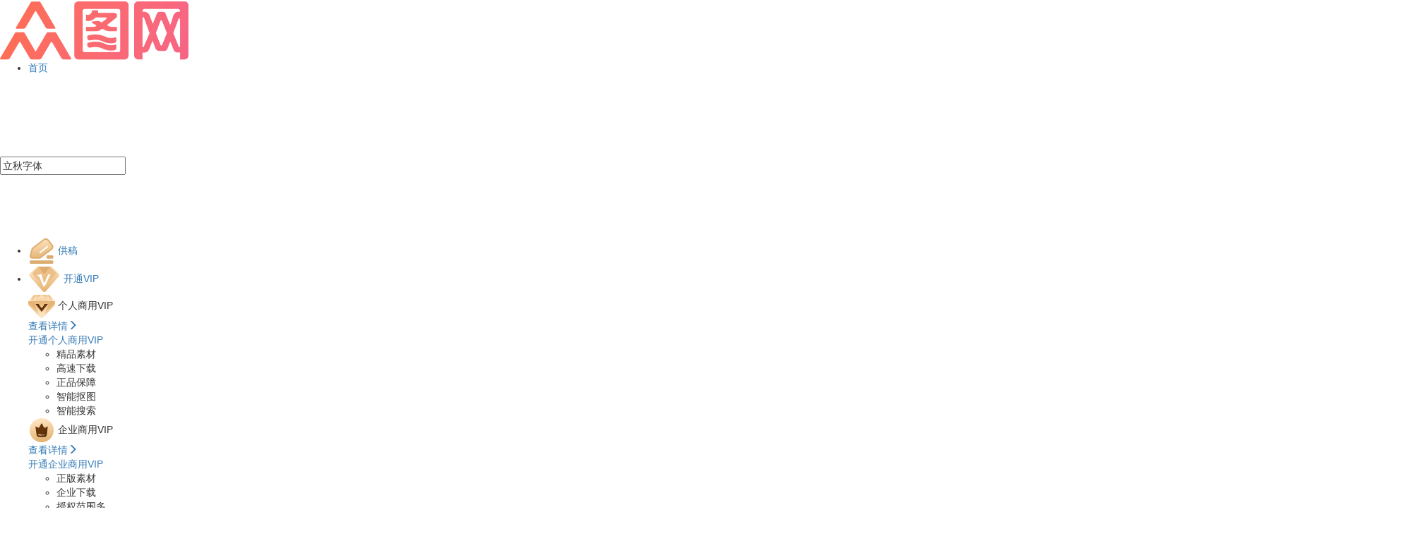

--- FILE ---
content_type: text/html; charset=UTF-8
request_url: https://www.ztupic.com/tupian/liqiuziti.html
body_size: 13033
content:
<!DOCTYPE html>
<html>


<head>
    <meta charset="utf-8">
    <title>立秋字体素材_立秋字体模板_立秋字体设计图片免费下载-众图网</title>
    <meta name="keywords" content="立秋字体设计模板,立秋字体设计素材,立秋字体素材库,立秋字体元素,立秋字体免费图片">
    <meta name="description" content="众图网为您提供精品设计素材，您还可以找到立秋字体模板,立秋字体图片,立秋字体元素设计模板，免费下载立秋字体海报、展板、插画、文化墙等相关素材模板。">
    <meta name="renderer" content="webkit" />
    <meta name="force-rendering" content="webkit" />
    <meta http-equiv="X-UA-Compatible" content="IE=edge,chrome=1" />
    <meta name=“viewport” content=“width=device-width, initial-scale=1.0, minimum-scale=0.5, maximum-scale=2.0, user-scalable=yes” />
    <meta name="csrf-token" content="JuCEG4naQQOmywXfY8atAurILbA8IncHIuluAU8U">
        <link rel="canonical" href="https://www.ztupic.com/tupian/liqiuziti.html">
    <link rel="stylesheet" type="text/css" href="/new20198/css/bootstrap.min.css" />
        <link rel="stylesheet" href="/new20198/css/animate.css">
    <link rel="stylesheet" type="text/css" href="/new20198/css/all.css?id=5c7553766410133460ed" />
    <style>
        .register-button-glyphicon {
            display: none;
        }
        .glyphicon-refresh-animate {
            margin-right: 5px;
  animation: spin .7s infinite linear;
  -webkit-animation: spin .7s infinite linear;
}
@keyframes  spin {
  0% { transform: rotate(0deg);}
  100% { transform: rotate(359deg);}
}
@-webkit-keyframes spin {
  0% { -webkit-transform: rotate(0deg);}
  100% { -webkit-transform: rotate(359deg);}
}

    </style>
    <script>
  window.AliyunCaptchaConfig = {
    // 必填，验证码示例所属地区，支持中国内地（cn）、新加坡（sgp）
    region: "cn",
    // 必填，身份标。开通阿里云验证码2.0后，您可以在控制台概览页面的实例基本信息卡片区域，获取身份标
    prefix: "ewk9eh",
  };
</script>
    <script type="text/javascript" src="https://o.alicdn.com/captcha-frontend/aliyunCaptcha/AliyunCaptcha.js"></script>

    <script src="/new20198/js/_lib.js?id=df9481fe910d2ba42e52" type="text/javascript" charset="utf-8"></script>
    <script src="/new20198/js/iconfon.js"></script>
    <link rel="stylesheet" type="text/css" href="/new20198/css/main.css?id=2803d1cc53a8c1b62770" />
    
        <meta property="og:type" content="image"/>
    <meta property="og:image" content="https://imgpp.ztupic.com/u/yGxPKlFoMG/deal1752148547287_b3326af9.png"/>
    <link rel="stylesheet" type="text/css" href="/new20198/css/search.css?id=54b1fe6a16069204fd02">
<script type="application/ld+json">
    {
        "@context": "https://ziyuan.baidu.com/contexts/cambrian.jsonld",
        "@id": "https://www.ztupic.com/tupian/liqiuziti.html",
        "appid": "1621981646066186",
        "title": "立秋字体素材_立秋字体模板_立秋字体设计图片免费下载-众图网",
        "images": ["https://imgpp.ztupic.com/u/yGxPKlFoMG/deal1752148547287_b3326af9.png?x-oss-process=image/crop,w_1024,h_1542/resize,h_812,w_539/quality,q_85/sharpen,100"],
        "pubDate": "2026-01-06T17:28:50"
    }
    </script>
</head>


<body>
   
        <!-- 首页头部 -->
    <header class="header-container">
        <div class="main-container header-box flex-row">
            <div class="header-logo flex-row">
                <!-- 项目logo -->
                <a class="navbar_logo" href="/" alt="众图网">
                    <img src="/new20198/images/home/logo.png" class="home-logo" alt="众图网" />
                </a>
                <!-- 切换账号 -->
                                <ul class="nav-list flex-row excludeHomeHeader">
                    <li class="nav-li">
                        <a href="/" class="nav-li-text link">首页</a>
                    </li>
                    
                </ul>
            </div>
            <div class="excludeHomeHeader">
                
                <span style="opacity: 0">11</span>
                <div class="searchBox" id="searchBox">
                    <div class="searchMain">
                        <div class="searB flex-row">
                            <input type="text" name="keyWords" id="searchInput" class="searchInput fl" placeholder="精品素材 每日更新" autocomplete="off" value="立秋字体">
                            <a class="searchBtn fr flex-row" rel="nofollow">
                                <img src="/new20198/images/searchBtn_icon.png">
                            </a>
                        </div>

                        <div class="search-tips-bannner" id="search-tips-bannner">

                        </div>

                    </div>
                </div>
            </div>
            <!-- 头部分类 -->
                        <div class="header-right-box" id="navbarMain">
                                                <ul class="navbar_ul flex-row">
                                                            <li class="header-r-li">
                        <a href="javascript:;" rel="nofollow" class="flex-row header-r-li-a togonggao">
                            <img src="/new20198/images/home/gonggao.png" class="gonggao togonggao" />
                            <span class="f14 c3">供稿</span>
                        </a>
                    </li>
                                        
                    <li class="header-r-li open-vip-li">
                        <a class="flex-row open-vip link" rel="nofollow" href="/vip/vipIntro#/pay" target="_blank">
                            <img src="/new20198/images/home/openvip.png" class="openvip" />
                            <span class="f14 c3">开通VIP</span>
                        </a>
                        <div class="open-vip-select-box">
                            <div class="open-vip-select-l">
                                <div class="open-vip-select-h flex-row">
                                    <div class="flex-row title">
                                        <img src="/new20198/images/home/geren-icon.png" class="geren-icon" />
                                        <span class="f16">个人商用VIP</span>
                                    </div>
                                    <a href="/vip/vipIntro#/pay" rel="nofollow" target="_blank" class="look-more flex-row f14 c9a">查看详情<i class="glyphicon glyphicon-menu-right right-icon"></i></a>
                                </div>
                                <a class="open-vip-btn open-geren-vip-btn f14" href="/vip/vipIntro#/pay" rel="nofollow" target="_blank">开通个人商用VIP</a>
                                <ul class="open-icon-ul open-icon-ul-1 flex-row">
                                    <li class="open-icon-li flex-col">
                                        <span class="open-icon open-icon-1"></span>
                                        <span class="f14">精品素材</span>
                                    </li>
                                    <li class="open-icon-li flex-col">
                                        <span class="open-icon open-icon-2"></span>
                                        <span class="f14">高速下载</span>
                                    </li>
                                </ul>
                                <ul class="open-icon-ul flex-row">
                                    <li class="open-icon-li flex-col">
                                        <span class="open-icon open-icon-3"></span>
                                        <span class="f14">正品保障</span>
                                    </li>
                                    <li class="open-icon-li flex-col">
                                        <span class="open-icon open-icon-4"></span>
                                        <span class="f14">智能抠图</span>
                                    </li>
                                    <li class="open-icon-li flex-col">
                                        <span class="open-icon open-icon-5"></span>
                                        <span class="f14">智能搜索</span>
                                    </li>
                                </ul>
                            </div>
                            <div class="open-vip-select-r">
                                <div class="open-vip-select-r-content">
                                    <div class="open-vip-select-h flex-row">
                                        <div class="flex-row title">
                                            <img src="/new20198/images/home/qy-icon.png" class="qy-icon" />
                                            <span class="f16">企业商用VIP</span>
                                        </div>
                                        <a href="/vip/vipIntro#/pay?type=2" rel="nofollow" target="_blank" class="look-more flex-row f14 c9a">查看详情<i class="glyphicon glyphicon-menu-right right-icon"></i></a>
                                    </div>
                                    <div class="open-btn-box">
                                        <a class="open-vip-btn f14 flex-row" rel="nofollow" href="/vip/vipIntro#/pay?type=2" target="_blank">开通企业商用VIP</a>
                                    </div>
                                    <div class="auth-box">
                                        <ul class="open-icon-ul open-icon-ul-1 flex-row">
                                            <li class="open-icon-li flex-col">
                                                <span class="open-icon open-icon-6"></span>
                                                <span class="f14">正版素材</span>
                                            </li>
                                            <li class="open-icon-li flex-col">
                                                <span class="open-icon open-icon-7"></span>
                                                <span class="f14">企业下载</span>
                                            </li>
                                        </ul>
                                        <ul class="open-icon-ul flex-row">
                                            <li class="open-icon-li flex-col">
                                                <span class="open-icon open-icon-8"></span>
                                                <span class="f14">授权范围多</span>
                                            </li>
                                            <li class="open-icon-li flex-col">
                                                <span class="open-icon open-icon-9"></span>
                                                <span class="f14">商用授权</span>
                                            </li>
                                            <li class="open-icon-li flex-col">
                                                <span class="open-icon open-icon-10"></span>
                                                <span class="f14">多人协作</span>
                                            </li>
                                        </ul>
                                    </div>
                                </div>
                                <div class="last-bg"></div>
                                <div class="second-bg"></div>
                                <div class="first-bg"></div>
                            </div>
                        </div>
                    </li>
                    <li class="coll_login no_pull_navbar-normal-size  header-r-li">
                        <link rel="stylesheet" type="text/css" href="/new20198/css/header-avator.css?id=032455969bd0c9093700" />

<div class="pull-left collect">
  
</div>

    <a class="loginBtn" data-toggle="modal" data-target="#loginModal">登录</a>
                      </li>
                </ul>
                                            </div>

        </div>
    </header>

        <div id="www"></div>
    

    <div class="mt100 seachOut">
                <div class="classifyBox main-container">

            <div class="seachSx pr">
                <div class="sort_format">
                    <a rel="nofollow" class="cur"                    href="/tupian/liqiuziti/all-0-1-0-1.html">全部分类</a>
                                            <a rel="nofollow"                         href="/tupian/liqiuziti/1-0-1-0-1.html">平面广告</a>
                                            <a rel="nofollow"                         href="/tupian/liqiuziti/2-0-1-0-1.html">文化墙</a>
                                            <a rel="nofollow"                         href="/tupian/liqiuziti/8-0-1-0-1.html">设计元素</a>
                                            <a rel="nofollow"                         href="/tupian/liqiuziti/9-0-1-0-1.html">美陈布置</a>
                                            <a rel="nofollow"                         href="/tupian/liqiuziti/6-0-1-0-1.html">摄影|视频</a>
                                            <a rel="nofollow"                         href="/tupian/liqiuziti/7-0-1-0-1.html">PPT办公</a>
                                            <a rel="nofollow"                         href="/tupian/liqiuziti/5-0-1-0-1.html">装饰画</a>
                                            <a rel="nofollow"                         href="/tupian/liqiuziti/4-0-1-0-1.html">CAD</a>
                                    </div>

                
            </div>
        </div>
                <div class="max-search-bg-box">
            <div class="myaddr2 main-container">
                <div class="cur_search">
                    <div class="cur_text_wrapper">
                        <a href="https://www.ztupic.com" target="_blank" class="cur_search_text">首页</a>


                        <span class="arrow">&gt;</span>

                        <h1 style="display: inline-block;color: #9a9a9a;font-size: 14px;">立秋字体</h1>
                    </div>
                    <div style="margin-left: 20px;font-size: 14px;color:#9A9A9A;">找到792个作品</div>
                </div>
                
                                                                        <div class="relative_serach recommend" style="color: #9a9a9a;">
                                相关搜索：
                                                                                                            <h2><a href="https://www.ztupic.com/tupian/liqiujieqiziti.html"
                                            target="_blank" title="立秋节气字体">立秋节气字体</a></h2>
                                                                                                </div>
                                                            
            </div>
                        <div class="seachSx pr scene main-container flex-row"  style="height: auto;" id="scene_format_box">
                <div class="scene_format">
                    <span class="pa">场景：</span>
                    <a rel="nofollow" class="cur"                    href="/tupian/liqiuziti/0-0-1-all-1.html">全部</a>
                                            <a rel="nofollow"                         href="/tupian/liqiuziti/0-0-1-16-1.html">海报</a>
                                            <a rel="nofollow"                         href="/tupian/liqiuziti/0-0-1-70-1.html">艺术字</a>
                                            <a rel="nofollow"                         href="/tupian/liqiuziti/0-0-1-69-1.html">免抠元素</a>
                                            <a rel="nofollow"                         href="/tupian/liqiuziti/0-0-1-41-1.html">插画</a>
                                            <a rel="nofollow"                         href="/tupian/liqiuziti/0-0-1-86-1.html">数字艺术</a>
                                    </div>


                

            </div>

            <div class="seachSx pr file_format main-container flex-row" style="position: relative;height: auto;" id="search_format_box">
                <div class="search_format">
                    <span class="pa">格式：</span>
                    <a rel="nofollow" class="cur"                    href="/tupian/liqiuziti/0-0-1-0-1.html">全部</a>

                                            <a style="" rel="nofollow"
                         bind="1"
                        href="/tupian/liqiuziti/0-12-1-0-1.html">
                            PSD
                            <i class="file_format_close" style="display: none;">x</i>
                        </a>
                                            <a style="" rel="nofollow"
                         bind="1"
                        href="/tupian/liqiuziti/0-15-1-0-1.html">
                            AI
                            <i class="file_format_close" style="display: none;">x</i>
                        </a>
                                            <a style="" rel="nofollow"
                         bind="1"
                        href="/tupian/liqiuziti/0-16-1-0-1.html">
                            CDR
                            <i class="file_format_close" style="display: none;">x</i>
                        </a>
                                            <a style="" rel="nofollow"
                         bind="1"
                        href="/tupian/liqiuziti/0-17-1-0-1.html">
                            3D
                            <i class="file_format_close" style="display: none;">x</i>
                        </a>
                                            <a style="" rel="nofollow"
                         bind="1"
                        href="/tupian/liqiuziti/0-19-1-0-1.html">
                            PPT
                            <i class="file_format_close" style="display: none;">x</i>
                        </a>
                                            <a style="" rel="nofollow"
                         bind="1"
                        href="/tupian/liqiuziti/0-32-1-0-1.html">
                            EPS
                            <i class="file_format_close" style="display: none;">x</i>
                        </a>
                                            <a style="" rel="nofollow"
                         bind="1"
                        href="/tupian/liqiuziti/0-36-1-0-1.html">
                            JPG
                            <i class="file_format_close" style="display: none;">x</i>
                        </a>
                                            <a style="" rel="nofollow"
                         bind="1"
                        href="/tupian/liqiuziti/0-22-1-0-1.html">
                            PNG
                            <i class="file_format_close" style="display: none;">x</i>
                        </a>
                                            <a style="" rel="nofollow"
                         bind="1"
                        href="/tupian/liqiuziti/0-20-1-0-1.html">
                            AE
                            <i class="file_format_close" style="display: none;">x</i>
                        </a>
                                            <a style="" rel="nofollow"
                         bind="1"
                        href="/tupian/liqiuziti/0-18-1-0-1.html">
                            CAD
                            <i class="file_format_close" style="display: none;">x</i>
                        </a>
                                            <a style="" rel="nofollow"
                         bind="1"
                        href="/tupian/liqiuziti/0-37-1-0-1.html">
                            TIF
                            <i class="file_format_close" style="display: none;">x</i>
                        </a>
                                            <a style="" rel="nofollow"
                         bind="1"
                        href="/tupian/liqiuziti/0-30-1-0-1.html">
                            Excel
                            <i class="file_format_close" style="display: none;">x</i>
                        </a>
                                            <a style="" rel="nofollow"
                         bind="1"
                        href="/tupian/liqiuziti/0-26-1-0-1.html">
                            Pr
                            <i class="file_format_close" style="display: none;">x</i>
                        </a>
                                            <a style="" rel="nofollow"
                         bind="1"
                        href="/tupian/liqiuziti/0-21-1-0-1.html">
                            C4D
                            <i class="file_format_close" style="display: none;">x</i>
                        </a>
                                            <a style="" rel="nofollow"
                         bind="1"
                        href="/tupian/liqiuziti/0-23-1-0-1.html">
                            word
                            <i class="file_format_close" style="display: none;">x</i>
                        </a>
                                            <a style="" rel="nofollow"
                         bind="1"
                        href="/tupian/liqiuziti/0-31-1-0-1.html">
                            SU
                            <i class="file_format_close" style="display: none;">x</i>
                        </a>
                                            <a style="" rel="nofollow"
                         bind="1"
                        href="/tupian/liqiuziti/0-34-1-0-1.html">
                            ID
                            <i class="file_format_close" style="display: none;">x</i>
                        </a>
                                            <a style="" rel="nofollow"
                         bind="1"
                        href="/tupian/liqiuziti/0-27-1-0-1.html">
                            会声会影
                            <i class="file_format_close" style="display: none;">x</i>
                        </a>
                                            <a style="" rel="nofollow"
                         bind="1"
                        href="/tupian/liqiuziti/0-29-1-0-1.html">
                            PSD(不分层)
                            <i class="file_format_close" style="display: none;">x</i>
                        </a>
                                            <a style="" rel="nofollow"
                         bind="1"
                        href="/tupian/liqiuziti/0-25-1-0-1.html">
                            TIF(分层)
                            <i class="file_format_close" style="display: none;">x</i>
                        </a>
                                            <a style="" rel="nofollow"
                         bind="1"
                        href="/tupian/liqiuziti/0-28-1-0-1.html">
                            TIF(不分层)
                            <i class="file_format_close" style="display: none;">x</i>
                        </a>
                                            <a style="" rel="nofollow"
                         bind="1"
                        href="/tupian/liqiuziti/0-24-1-0-1.html">
                            MP4
                            <i class="file_format_close" style="display: none;">x</i>
                        </a>
                                            <a style="" rel="nofollow"
                         bind="1"
                        href="/tupian/liqiuziti/0-35-1-0-1.html">
                            ABR
                            <i class="file_format_close" style="display: none;">x</i>
                        </a>
                                            <a style="" rel="nofollow"
                         bind="1"
                        href="/tupian/liqiuziti/0-38-1-0-1.html">
                            Rhino
                            <i class="file_format_close" style="display: none;">x</i>
                        </a>
                                            <a style="" rel="nofollow"
                         bind="1"
                        href="/tupian/liqiuziti/0-39-1-0-1.html">
                            Mov
                            <i class="file_format_close" style="display: none;">x</i>
                        </a>
                                            <a style="" rel="nofollow"
                         bind="1"
                        href="/tupian/liqiuziti/0-40-1-0-1.html">
                            blender
                            <i class="file_format_close" style="display: none;">x</i>
                        </a>
                                            <a style="" rel="nofollow"
                         bind="1"
                        href="/tupian/liqiuziti/0-41-1-0-1.html">
                            obj
                            <i class="file_format_close" style="display: none;">x</i>
                        </a>
                                            <a style="" rel="nofollow"
                         bind="1"
                        href="/tupian/liqiuziti/0-42-1-0-1.html">
                            jpeg
                            <i class="file_format_close" style="display: none;">x</i>
                        </a>
                                    </div>

                
            </div>
                    </div>

    </div>

    <div class="pailie seach-display" style="margin-top: 0">
        <div class="main-container flex-row" style="align-items: center;justify-content: space-between;">
            <p style="text-indent: inherit;">
                <span style="font-size: 14px; color: #333;">排序：</span>
                <a class="search-word   on"
                   href="javascript:void(0);"
                   onclick="window.location.href='/tupian/liqiuziti/0-0-1-0-1.html'" style="margin-right: 20px;">综合</a>

                <a rel="nofollow"  style="margin-right: 20px;"                 href="/tupian/liqiuziti/0-0-3-0-1.html">最新</a>
            </p>
            
                    </div>
    </div>
    <div class="pic_list search-list" style="margin-top: -10px">
        <div class="main-container">
            <div class="row">
                                                                                                                            <div class="col-sm-3 col-md-3 col-xs-3 floor_item" style="position: relative;">
                                                                            <div class="fl zuopLi pr wrapper mouse_click_wrapper">
                                            <div class="hover-pop">
                                                                                                <a class="zuopLs" href="https://www.ztupic.com/sucai/19621145.html" target="_blank">
                                                            
                                                                                                    <img alt="立秋节气秋季二十四节气艺术字字体设计" onerror="this.onerror=null"
                                                            src="https://imgpp.ztupic.com/u/yGxPKlFoMG/deal1752148547287_b3326af9.png?x-oss-process=image/crop,w_1024,h_1542/resize,h_812,w_539/quality,q_85/sharpen,100" title="立秋节气秋季二十四节气艺术字字体设计">
                                                                                                </a>
                                            </div>
                                                                                        <a class="pop-top link" href="https://www.ztupic.com/sucai/19621145.html" target="_blank">
                                                                                                <span class="title-name editValue" data-id="19621145">立秋节气秋季二十四节气艺术字字体设计</span>
                                                
                                            </a>
                                                                                        <div class="pop-bottom">

                                                <a rel="nofollow" href="https://www.ztupic.com/source_download/g/19621145"
                                                   class="downLoad transition1 pa " onclick=" return openVipChargeModal(0,8)"
                                                   target="_blank">立即下载</a>

                                            </div>
                                                                                    </div>
                                                                                    
                                                                                                                                        <div id="commercial_icon">
                                                    <span class="pr_copyright_txt">正版作品，可商用</span>
                                                    <img src="/new20198/images/index/可商用.png" alt="">
                                                </div>
                                                                                                                                                                    
                                                                    </div>
                                                                                                                        <div class="col-sm-3 col-md-3 col-xs-3 floor_item" style="position: relative;">
                                                                            <div class="fl zuopLi pr wrapper mouse_click_wrapper">
                                            <div class="hover-pop">
                                                                                                        <a class="zuopLs" href="https://www.ztupic.com/sucai/13581559.html" target="_blank">
                                                                
                                                                                                    <img alt="立秋字体节气海报" onerror="this.onerror=null"
                                                            src="https://imgpp.ztupic.com/upload/deal1722324463207_9046af92.png?x-oss-process=image/crop,w_1024,h_1542/resize,h_812,w_539/quality,q_85/sharpen,100" title="立秋字体节气海报">
                                                                                                </a>
                                            </div>
                                                                                                <a class="pop-top link" href="https://www.ztupic.com/sucai/13581559.html" target="_blank">
                                                                                                <span class="title-name editValue" data-id="13581559">立秋字体节气海报</span>
                                                
                                            </a>
                                                                                        <div class="pop-bottom">

                                                <a rel="nofollow" href="https://www.ztupic.com/source_download/g/13581559"
                                                   class="downLoad transition1 pa " onclick=" return openVipChargeModal(0,1)"
                                                   target="_blank">立即下载</a>

                                            </div>
                                                                                    </div>
                                                                            
                                                                    </div>
                                                                                                                        <div class="col-sm-3 col-md-3 col-xs-3 floor_item" style="position: relative;">
                                                                            <div class="fl zuopLi pr wrapper mouse_click_wrapper">
                                            <div class="hover-pop">
                                                                                                <a class="zuopLs" href="https://www.ztupic.com/sucai/19621088.html" target="_blank">
                                                            
                                                                                                    <img alt="今日立秋秋季二十四节气艺术字字体设计" onerror="this.onerror=null"
                                                            src="https://imgpp.ztupic.com/u/yGxPKlFoMG/deal1752148506904_78a259c2.png?x-oss-process=image/crop,w_1024,h_1542/resize,h_812,w_539/quality,q_85/sharpen,100" title="今日立秋秋季二十四节气艺术字字体设计">
                                                                                                </a>
                                            </div>
                                                                                        <a class="pop-top link" href="https://www.ztupic.com/sucai/19621088.html" target="_blank">
                                                                                                <span class="title-name editValue" data-id="19621088">今日立秋秋季二十四节气艺术字字体设计</span>
                                                
                                            </a>
                                                                                        <div class="pop-bottom">

                                                <a rel="nofollow" href="https://www.ztupic.com/source_download/g/19621088"
                                                   class="downLoad transition1 pa " onclick=" return openVipChargeModal(0,8)"
                                                   target="_blank">立即下载</a>

                                            </div>
                                                                                    </div>
                                                                                    
                                                                                                                                        <div id="commercial_icon">
                                                    <span class="pr_copyright_txt">正版作品，可商用</span>
                                                    <img src="/new20198/images/index/可商用.png" alt="">
                                                </div>
                                                                                                                                                                    
                                                                    </div>
                                                                                                                        <div class="col-sm-3 col-md-3 col-xs-3 floor_item" style="position: relative;">
                                                                            <div class="fl zuopLi pr wrapper mouse_click_wrapper">
                                            <div class="hover-pop">
                                                                                                <a class="zuopLs" href="https://www.ztupic.com/sucai/19620952.html" target="_blank">
                                                            
                                                                                                    <img alt="立秋节气秋季二十四节气艺术字字体设计" onerror="this.onerror=null"
                                                            src="https://imgpp.ztupic.com/u/yGxPKlFoMG/deal1752148411441_1cdae7d7.png?x-oss-process=image/crop,w_1024,h_1542/resize,h_812,w_539/quality,q_85/sharpen,100" title="立秋节气秋季二十四节气艺术字字体设计">
                                                                                                </a>
                                            </div>
                                                                                        <a class="pop-top link" href="https://www.ztupic.com/sucai/19620952.html" target="_blank">
                                                                                                <span class="title-name editValue" data-id="19620952">立秋节气秋季二十四节气艺术字字体设计</span>
                                                
                                            </a>
                                                                                        <div class="pop-bottom">

                                                <a rel="nofollow" href="https://www.ztupic.com/source_download/g/19620952"
                                                   class="downLoad transition1 pa " onclick=" return openVipChargeModal(0,8)"
                                                   target="_blank">立即下载</a>

                                            </div>
                                                                                    </div>
                                                                                    
                                                                                                                                        <div id="commercial_icon">
                                                    <span class="pr_copyright_txt">正版作品，可商用</span>
                                                    <img src="/new20198/images/index/可商用.png" alt="">
                                                </div>
                                                                                                                                                                    
                                                                    </div>
                                                                                                                        <div class="col-sm-3 col-md-3 col-xs-3 floor_item" style="position: relative;">
                                                                            <div class="fl zuopLi pr wrapper mouse_click_wrapper">
                                            <div class="hover-pop">
                                                                                                <a class="zuopLs" href="https://www.ztupic.com/sucai/19621173.html" target="_blank">
                                                            
                                                                                                    <img alt="立秋节气秋季二十四节气艺术字字体设计" onerror="this.onerror=null"
                                                            src="/new20198/images1/lazyload.png" data-src="https://imgpp.ztupic.com/u/yGxPKlFoMG/deal1752148570156_93c2d721.png?x-oss-process=image/crop,w_1024,h_1542/resize,h_812,w_539/quality,q_85/sharpen,100"
                                                            title="立秋节气秋季二十四节气艺术字字体设计">
                                                                                                </a>
                                            </div>
                                                                                        <a class="pop-top link" href="https://www.ztupic.com/sucai/19621173.html" target="_blank">
                                                                                                <span class="title-name editValue" data-id="19621173">立秋节气秋季二十四节气艺术字字体设计</span>
                                                
                                            </a>
                                                                                        <div class="pop-bottom">

                                                <a rel="nofollow" href="https://www.ztupic.com/source_download/g/19621173"
                                                   class="downLoad transition1 pa " onclick=" return openVipChargeModal(0,8)"
                                                   target="_blank">立即下载</a>

                                            </div>
                                                                                    </div>
                                                                                    
                                                                                                                                        <div id="commercial_icon">
                                                    <span class="pr_copyright_txt">正版作品，可商用</span>
                                                    <img src="/new20198/images/index/可商用.png" alt="">
                                                </div>
                                                                                                                                                                    
                                                                    </div>
                                                                                                                        <div class="col-sm-3 col-md-3 col-xs-3 floor_item" style="position: relative;">
                                                                            <div class="fl zuopLi pr wrapper mouse_click_wrapper">
                                            <div class="hover-pop">
                                                                                                <a class="zuopLs" href="https://www.ztupic.com/sucai/19620991.html" target="_blank">
                                                            
                                                                                                    <img alt="立秋节气秋季二十四节气艺术字字体设计" onerror="this.onerror=null"
                                                            src="/new20198/images1/lazyload.png" data-src="https://imgpp.ztupic.com/u/yGxPKlFoMG/deal1752148437110_4086078b.png?x-oss-process=image/crop,w_1024,h_1542/resize,h_812,w_539/quality,q_85/sharpen,100"
                                                            title="立秋节气秋季二十四节气艺术字字体设计">
                                                                                                </a>
                                            </div>
                                                                                        <a class="pop-top link" href="https://www.ztupic.com/sucai/19620991.html" target="_blank">
                                                                                                <span class="title-name editValue" data-id="19620991">立秋节气秋季二十四节气艺术字字体设计</span>
                                                
                                            </a>
                                                                                        <div class="pop-bottom">

                                                <a rel="nofollow" href="https://www.ztupic.com/source_download/g/19620991"
                                                   class="downLoad transition1 pa " onclick=" return openVipChargeModal(0,8)"
                                                   target="_blank">立即下载</a>

                                            </div>
                                                                                    </div>
                                                                                    
                                                                                                                                        <div id="commercial_icon">
                                                    <span class="pr_copyright_txt">正版作品，可商用</span>
                                                    <img src="/new20198/images/index/可商用.png" alt="">
                                                </div>
                                                                                                                                                                    
                                                                    </div>
                                                                                                                        <div class="col-sm-3 col-md-3 col-xs-3 floor_item" style="position: relative;">
                                                                            <div class="fl zuopLi pr wrapper mouse_click_wrapper">
                                            <div class="hover-pop">
                                                                                                <a class="zuopLs" href="https://www.ztupic.com/sucai/19620959.html" target="_blank">
                                                            
                                                                                                    <img alt="立秋节气秋季二十四节气艺术字字体设计" onerror="this.onerror=null"
                                                            src="/new20198/images1/lazyload.png" data-src="https://imgpp.ztupic.com/u/yGxPKlFoMG/deal1752148415144_04e852d9.png?x-oss-process=image/crop,w_1024,h_1542/resize,h_812,w_539/quality,q_85/sharpen,100"
                                                            title="立秋节气秋季二十四节气艺术字字体设计">
                                                                                                </a>
                                            </div>
                                                                                        <a class="pop-top link" href="https://www.ztupic.com/sucai/19620959.html" target="_blank">
                                                                                                <span class="title-name editValue" data-id="19620959">立秋节气秋季二十四节气艺术字字体设计</span>
                                                
                                            </a>
                                                                                        <div class="pop-bottom">

                                                <a rel="nofollow" href="https://www.ztupic.com/source_download/g/19620959"
                                                   class="downLoad transition1 pa " onclick=" return openVipChargeModal(0,8)"
                                                   target="_blank">立即下载</a>

                                            </div>
                                                                                    </div>
                                                                                    
                                                                                                                                        <div id="commercial_icon">
                                                    <span class="pr_copyright_txt">正版作品，可商用</span>
                                                    <img src="/new20198/images/index/可商用.png" alt="">
                                                </div>
                                                                                                                                                                    
                                                                    </div>
                                                                                                                        <div class="col-sm-3 col-md-3 col-xs-3 floor_item" style="position: relative;">
                                                                            <div class="fl zuopLi pr wrapper mouse_click_wrapper">
                                            <div class="hover-pop">
                                                                                                <a class="zuopLs" href="https://www.ztupic.com/sucai/19621110.html" target="_blank">
                                                            
                                                                                                    <img alt="立秋秋季二十四节气艺术字字体设计" onerror="this.onerror=null"
                                                            src="/new20198/images1/lazyload.png" data-src="https://imgpp.ztupic.com/u/yGxPKlFoMG/deal1752148522650_fcc54861.png?x-oss-process=image/crop,w_1024,h_1542/resize,h_812,w_539/quality,q_85/sharpen,100"
                                                            title="立秋秋季二十四节气艺术字字体设计">
                                                                                                </a>
                                            </div>
                                                                                        <a class="pop-top link" href="https://www.ztupic.com/sucai/19621110.html" target="_blank">
                                                                                                <span class="title-name editValue" data-id="19621110">立秋秋季二十四节气艺术字字体设计</span>
                                                
                                            </a>
                                                                                        <div class="pop-bottom">

                                                <a rel="nofollow" href="https://www.ztupic.com/source_download/g/19621110"
                                                   class="downLoad transition1 pa " onclick=" return openVipChargeModal(0,8)"
                                                   target="_blank">立即下载</a>

                                            </div>
                                                                                    </div>
                                                                                    
                                                                                                                                        <div id="commercial_icon">
                                                    <span class="pr_copyright_txt">正版作品，可商用</span>
                                                    <img src="/new20198/images/index/可商用.png" alt="">
                                                </div>
                                                                                                                                                                    
                                                                    </div>
                                                                                                                        <div class="col-sm-3 col-md-3 col-xs-3 floor_item" style="position: relative;">
                                                                            <div class="fl zuopLi pr wrapper mouse_click_wrapper">
                                            <div class="hover-pop">
                                                                                                <a class="zuopLs" href="https://www.ztupic.com/sucai/19621103.html" target="_blank">
                                                            
                                                                                                    <img alt="立秋秋季二十四节气艺术字字体设计" onerror="this.onerror=null"
                                                            src="/new20198/images1/lazyload.png" data-src="https://imgpp.ztupic.com/u/yGxPKlFoMG/deal1752148518058_693e7e81.png?x-oss-process=image/crop,w_1024,h_1542/resize,h_812,w_539/quality,q_85/sharpen,100"
                                                            title="立秋秋季二十四节气艺术字字体设计">
                                                                                                </a>
                                            </div>
                                                                                        <a class="pop-top link" href="https://www.ztupic.com/sucai/19621103.html" target="_blank">
                                                                                                <span class="title-name editValue" data-id="19621103">立秋秋季二十四节气艺术字字体设计</span>
                                                
                                            </a>
                                                                                        <div class="pop-bottom">

                                                <a rel="nofollow" href="https://www.ztupic.com/source_download/g/19621103"
                                                   class="downLoad transition1 pa " onclick=" return openVipChargeModal(0,8)"
                                                   target="_blank">立即下载</a>

                                            </div>
                                                                                    </div>
                                                                                    
                                                                                                                                        <div id="commercial_icon">
                                                    <span class="pr_copyright_txt">正版作品，可商用</span>
                                                    <img src="/new20198/images/index/可商用.png" alt="">
                                                </div>
                                                                                                                                                                    
                                                                    </div>
                                                                                                                        <div class="col-sm-3 col-md-3 col-xs-3 floor_item" style="position: relative;">
                                                                            <div class="fl zuopLi pr wrapper mouse_click_wrapper">
                                            <div class="hover-pop">
                                                                                                <a class="zuopLs" href="https://www.ztupic.com/sucai/19620953.html" target="_blank">
                                                            
                                                                                                    <img alt="立秋节气秋季二十四节气艺术字字体设计" onerror="this.onerror=null"
                                                            src="/new20198/images1/lazyload.png" data-src="https://imgpp.ztupic.com/u/yGxPKlFoMG/deal1752148411980_daf7163b.png?x-oss-process=image/crop,w_1024,h_1542/resize,h_812,w_539/quality,q_85/sharpen,100"
                                                            title="立秋节气秋季二十四节气艺术字字体设计">
                                                                                                </a>
                                            </div>
                                                                                        <a class="pop-top link" href="https://www.ztupic.com/sucai/19620953.html" target="_blank">
                                                                                                <span class="title-name editValue" data-id="19620953">立秋节气秋季二十四节气艺术字字体设计</span>
                                                
                                            </a>
                                                                                        <div class="pop-bottom">

                                                <a rel="nofollow" href="https://www.ztupic.com/source_download/g/19620953"
                                                   class="downLoad transition1 pa " onclick=" return openVipChargeModal(0,8)"
                                                   target="_blank">立即下载</a>

                                            </div>
                                                                                    </div>
                                                                                    
                                                                                                                                        <div id="commercial_icon">
                                                    <span class="pr_copyright_txt">正版作品，可商用</span>
                                                    <img src="/new20198/images/index/可商用.png" alt="">
                                                </div>
                                                                                                                                                                    
                                                                    </div>
                                                                                                                        <div class="col-sm-3 col-md-3 col-xs-3 floor_item" style="position: relative;">
                                                                            <div class="fl zuopLi pr wrapper mouse_click_wrapper">
                                            <div class="hover-pop">
                                                                                                <a class="zuopLs" href="https://www.ztupic.com/sucai/19620968.html" target="_blank">
                                                            
                                                                                                    <img alt="立秋节气秋季二十四节气艺术字字体设计" onerror="this.onerror=null"
                                                            src="/new20198/images1/lazyload.png" data-src="https://imgpp.ztupic.com/u/yGxPKlFoMG/deal1752148420252_4a5df4d2.png?x-oss-process=image/crop,w_1024,h_1542/resize,h_812,w_539/quality,q_85/sharpen,100"
                                                            title="立秋节气秋季二十四节气艺术字字体设计">
                                                                                                </a>
                                            </div>
                                                                                        <a class="pop-top link" href="https://www.ztupic.com/sucai/19620968.html" target="_blank">
                                                                                                <span class="title-name editValue" data-id="19620968">立秋节气秋季二十四节气艺术字字体设计</span>
                                                
                                            </a>
                                                                                        <div class="pop-bottom">

                                                <a rel="nofollow" href="https://www.ztupic.com/source_download/g/19620968"
                                                   class="downLoad transition1 pa " onclick=" return openVipChargeModal(0,8)"
                                                   target="_blank">立即下载</a>

                                            </div>
                                                                                    </div>
                                                                                    
                                                                                                                                        <div id="commercial_icon">
                                                    <span class="pr_copyright_txt">正版作品，可商用</span>
                                                    <img src="/new20198/images/index/可商用.png" alt="">
                                                </div>
                                                                                                                                                                    
                                                                    </div>
                                                                                                                        <div class="col-sm-3 col-md-3 col-xs-3 floor_item" style="position: relative;">
                                                                            <div class="fl zuopLi pr wrapper mouse_click_wrapper">
                                            <div class="hover-pop">
                                                                                                <a class="zuopLs" href="https://www.ztupic.com/sucai/19621070.html" target="_blank">
                                                            
                                                                                                    <img alt="立秋节气秋季二十四节气艺术字字体设计" onerror="this.onerror=null"
                                                            src="/new20198/images1/lazyload.png" data-src="https://imgpp.ztupic.com/u/yGxPKlFoMG/deal1752148493902_c0eba9cf.png?x-oss-process=image/crop,w_1024,h_1542/resize,h_812,w_539/quality,q_85/sharpen,100"
                                                            title="立秋节气秋季二十四节气艺术字字体设计">
                                                                                                </a>
                                            </div>
                                                                                        <a class="pop-top link" href="https://www.ztupic.com/sucai/19621070.html" target="_blank">
                                                                                                <span class="title-name editValue" data-id="19621070">立秋节气秋季二十四节气艺术字字体设计</span>
                                                
                                            </a>
                                                                                        <div class="pop-bottom">

                                                <a rel="nofollow" href="https://www.ztupic.com/source_download/g/19621070"
                                                   class="downLoad transition1 pa " onclick=" return openVipChargeModal(0,8)"
                                                   target="_blank">立即下载</a>

                                            </div>
                                                                                    </div>
                                                                                    
                                                                                                                                        <div id="commercial_icon">
                                                    <span class="pr_copyright_txt">正版作品，可商用</span>
                                                    <img src="/new20198/images/index/可商用.png" alt="">
                                                </div>
                                                                                                                                                                    
                                                                    </div>
                                                                                                                        <div class="col-sm-3 col-md-3 col-xs-3 floor_item" style="position: relative;">
                                                                            <div class="fl zuopLi pr wrapper mouse_click_wrapper">
                                            <div class="hover-pop">
                                                                                                        <a class="zuopLs" href="https://www.ztupic.com/sucai/4681560.html" target="_blank">
                                                                
                                                                                                    <img alt="创意手写字体立秋秋季字体设计免抠元素" onerror="this.onerror=null"
                                                            src="/new20198/images1/lazyload.png" data-src="https://imgpp.ztupic.com/u/3vn7WAU547/1657769059392_50a97747.jpg?x-oss-process=image/crop,w_1024,h_1542/resize,h_812,w_539/quality,q_85/sharpen,100"
                                                            title="创意手写字体立秋秋季字体设计免抠元素">
                                                                                                </a>
                                            </div>
                                                                                                <a class="pop-top link" href="https://www.ztupic.com/sucai/4681560.html" target="_blank">
                                                                                                <span class="title-name editValue" data-id="4681560">创意手写字体立秋秋季字体设计免抠元素</span>
                                                
                                            </a>
                                                                                        <div class="pop-bottom">

                                                <a rel="nofollow" href="https://www.ztupic.com/source_download/g/4681560"
                                                   class="downLoad transition1 pa " onclick=" return openVipChargeModal(0,8)"
                                                   target="_blank">立即下载</a>

                                            </div>
                                                                                    </div>
                                                                                    
                                                                                                                                        <div id="commercial_icon">
                                                    <span class="pr_copyright_txt">正版作品，可商用</span>
                                                    <img src="/new20198/images/index/可商用.png" alt="">
                                                </div>
                                                                                                                                                                    
                                                                    </div>
                                                                                                                        <div class="col-sm-3 col-md-3 col-xs-3 floor_item" style="position: relative;">
                                                                            <div class="fl zuopLi pr wrapper mouse_click_wrapper">
                                            <div class="hover-pop">
                                                                                                <a class="zuopLs" href="https://www.ztupic.com/sucai/19620966.html" target="_blank">
                                                            
                                                                                                    <img alt="立秋节气秋季二十四节气艺术字字体设计" onerror="this.onerror=null"
                                                            src="/new20198/images1/lazyload.png" data-src="https://imgpp.ztupic.com/u/yGxPKlFoMG/deal1752148419103_5007b7ea.png?x-oss-process=image/crop,w_1024,h_1542/resize,h_812,w_539/quality,q_85/sharpen,100"
                                                            title="立秋节气秋季二十四节气艺术字字体设计">
                                                                                                </a>
                                            </div>
                                                                                        <a class="pop-top link" href="https://www.ztupic.com/sucai/19620966.html" target="_blank">
                                                                                                <span class="title-name editValue" data-id="19620966">立秋节气秋季二十四节气艺术字字体设计</span>
                                                
                                            </a>
                                                                                        <div class="pop-bottom">

                                                <a rel="nofollow" href="https://www.ztupic.com/source_download/g/19620966"
                                                   class="downLoad transition1 pa " onclick=" return openVipChargeModal(0,8)"
                                                   target="_blank">立即下载</a>

                                            </div>
                                                                                    </div>
                                                                                    
                                                                                                                                        <div id="commercial_icon">
                                                    <span class="pr_copyright_txt">正版作品，可商用</span>
                                                    <img src="/new20198/images/index/可商用.png" alt="">
                                                </div>
                                                                                                                                                                    
                                                                    </div>
                                                                                                                        <div class="col-sm-3 col-md-3 col-xs-3 floor_item" style="position: relative;">
                                                                            <div class="fl zuopLi pr wrapper mouse_click_wrapper">
                                            <div class="hover-pop">
                                                                                                <a class="zuopLs" href="https://www.ztupic.com/sucai/19621081.html" target="_blank">
                                                            
                                                                                                    <img alt="今日立秋秋季二十四节气艺术字字体设计" onerror="this.onerror=null"
                                                            src="/new20198/images1/lazyload.png" data-src="https://imgpp.ztupic.com/u/yGxPKlFoMG/deal1752148502190_53aad40b.png?x-oss-process=image/crop,w_1024,h_1542/resize,h_812,w_539/quality,q_85/sharpen,100"
                                                            title="今日立秋秋季二十四节气艺术字字体设计">
                                                                                                </a>
                                            </div>
                                                                                        <a class="pop-top link" href="https://www.ztupic.com/sucai/19621081.html" target="_blank">
                                                                                                <span class="title-name editValue" data-id="19621081">今日立秋秋季二十四节气艺术字字体设计</span>
                                                
                                            </a>
                                                                                        <div class="pop-bottom">

                                                <a rel="nofollow" href="https://www.ztupic.com/source_download/g/19621081"
                                                   class="downLoad transition1 pa " onclick=" return openVipChargeModal(0,8)"
                                                   target="_blank">立即下载</a>

                                            </div>
                                                                                    </div>
                                                                                    
                                                                                                                                        <div id="commercial_icon">
                                                    <span class="pr_copyright_txt">正版作品，可商用</span>
                                                    <img src="/new20198/images/index/可商用.png" alt="">
                                                </div>
                                                                                                                                                                    
                                                                    </div>
                                                                                                                        <div class="col-sm-3 col-md-3 col-xs-3 floor_item" style="position: relative;">
                                                                            <div class="fl zuopLi pr wrapper mouse_click_wrapper">
                                            <div class="hover-pop">
                                                                                                <a class="zuopLs" href="https://www.ztupic.com/sucai/19620964.html" target="_blank">
                                                            
                                                                                                    <img alt="立秋节气秋季二十四节气艺术字字体设计" onerror="this.onerror=null"
                                                            src="/new20198/images1/lazyload.png" data-src="https://imgpp.ztupic.com/u/yGxPKlFoMG/deal1752148417982_65bfa925.png?x-oss-process=image/crop,w_1024,h_1542/resize,h_812,w_539/quality,q_85/sharpen,100"
                                                            title="立秋节气秋季二十四节气艺术字字体设计">
                                                                                                </a>
                                            </div>
                                                                                        <a class="pop-top link" href="https://www.ztupic.com/sucai/19620964.html" target="_blank">
                                                                                                <span class="title-name editValue" data-id="19620964">立秋节气秋季二十四节气艺术字字体设计</span>
                                                
                                            </a>
                                                                                        <div class="pop-bottom">

                                                <a rel="nofollow" href="https://www.ztupic.com/source_download/g/19620964"
                                                   class="downLoad transition1 pa " onclick=" return openVipChargeModal(0,8)"
                                                   target="_blank">立即下载</a>

                                            </div>
                                                                                    </div>
                                                                                    
                                                                                                                                        <div id="commercial_icon">
                                                    <span class="pr_copyright_txt">正版作品，可商用</span>
                                                    <img src="/new20198/images/index/可商用.png" alt="">
                                                </div>
                                                                                                                                                                    
                                                                    </div>
                                                                                                                        <div class="col-sm-3 col-md-3 col-xs-3 floor_item" style="position: relative;">
                                                                            <div class="fl zuopLi pr wrapper mouse_click_wrapper">
                                            <div class="hover-pop">
                                                                                                        <a class="zuopLs" href="https://www.ztupic.com/sucai/4681576.html" target="_blank">
                                                                
                                                                                                    <img alt="手写立秋秋季字体设计PNG免抠元素" onerror="this.onerror=null"
                                                            src="/new20198/images1/lazyload.png" data-src="https://imgpp.ztupic.com/u/6lmEXLS1Q2/1657769581995_3f8ca512.jpg?x-oss-process=image/crop,w_1024,h_1542/resize,h_812,w_539/quality,q_85/sharpen,100"
                                                            title="手写立秋秋季字体设计PNG免抠元素">
                                                                                                </a>
                                            </div>
                                                                                                <a class="pop-top link" href="https://www.ztupic.com/sucai/4681576.html" target="_blank">
                                                                                                <span class="title-name editValue" data-id="4681576">手写立秋秋季字体设计PNG免抠元素</span>
                                                
                                            </a>
                                                                                        <div class="pop-bottom">

                                                <a rel="nofollow" href="https://www.ztupic.com/source_download/g/4681576"
                                                   class="downLoad transition1 pa " onclick=" return openVipChargeModal(0,8)"
                                                   target="_blank">立即下载</a>

                                            </div>
                                                                                    </div>
                                                                                    
                                                                                                                                        <div id="commercial_icon">
                                                    <span class="pr_copyright_txt">正版作品，可商用</span>
                                                    <img src="/new20198/images/index/可商用.png" alt="">
                                                </div>
                                                                                                                                                                    
                                                                    </div>
                                                                                                                        <div class="col-sm-3 col-md-3 col-xs-3 floor_item" style="position: relative;">
                                                                            <div class="fl zuopLi pr wrapper mouse_click_wrapper">
                                            <div class="hover-pop">
                                                                                                        <a class="zuopLs" href="https://www.ztupic.com/sucai/4682111.html" target="_blank">
                                                                
                                                                                                    <img alt="立秋节气秋季主题字体设计免扣元素" onerror="this.onerror=null"
                                                            src="/new20198/images1/lazyload.png" data-src="https://imgpp.ztupic.com/u/3wBaL8ckwn/1657848352054_9ba7f48a.jpg?x-oss-process=image/crop,w_1024,h_1542/resize,h_812,w_539/quality,q_85/sharpen,100"
                                                            title="立秋节气秋季主题字体设计免扣元素">
                                                                                                </a>
                                            </div>
                                                                                                <a class="pop-top link" href="https://www.ztupic.com/sucai/4682111.html" target="_blank">
                                                                                                <span class="title-name editValue" data-id="4682111">立秋节气秋季主题字体设计免扣元素</span>
                                                
                                            </a>
                                                                                        <div class="pop-bottom">

                                                <a rel="nofollow" href="https://www.ztupic.com/source_download/g/4682111"
                                                   class="downLoad transition1 pa " onclick=" return openVipChargeModal(0,8)"
                                                   target="_blank">立即下载</a>

                                            </div>
                                                                                    </div>
                                                                                    
                                                                                                                                        <div id="commercial_icon">
                                                    <span class="pr_copyright_txt">正版作品，可商用</span>
                                                    <img src="/new20198/images/index/可商用.png" alt="">
                                                </div>
                                                                                                                                                                    
                                                                    </div>
                                                                                                                        <div class="col-sm-3 col-md-3 col-xs-3 floor_item" style="position: relative;">
                                                                            <div class="fl zuopLi pr wrapper mouse_click_wrapper">
                                            <div class="hover-pop">
                                                                                                        <a class="zuopLs" href="https://www.ztupic.com/sucai/4681561.html" target="_blank">
                                                                
                                                                                                    <img alt="创意手写立秋秋季字体设计免抠元素" onerror="this.onerror=null"
                                                            src="/new20198/images1/lazyload.png" data-src="https://imgpp.ztupic.com/u/3vn7WAU547/1657769078535_13999d02.jpg?x-oss-process=image/crop,w_1024,h_1542/resize,h_812,w_539/quality,q_85/sharpen,100"
                                                            title="创意手写立秋秋季字体设计免抠元素">
                                                                                                </a>
                                            </div>
                                                                                                <a class="pop-top link" href="https://www.ztupic.com/sucai/4681561.html" target="_blank">
                                                                                                <span class="title-name editValue" data-id="4681561">创意手写立秋秋季字体设计免抠元素</span>
                                                
                                            </a>
                                                                                        <div class="pop-bottom">

                                                <a rel="nofollow" href="https://www.ztupic.com/source_download/g/4681561"
                                                   class="downLoad transition1 pa " onclick=" return openVipChargeModal(0,8)"
                                                   target="_blank">立即下载</a>

                                            </div>
                                                                                    </div>
                                                                                    
                                                                                                                                        <div id="commercial_icon">
                                                    <span class="pr_copyright_txt">正版作品，可商用</span>
                                                    <img src="/new20198/images/index/可商用.png" alt="">
                                                </div>
                                                                                                                                                                    
                                                                    </div>
                                                                                                                        <div class="col-sm-3 col-md-3 col-xs-3 floor_item" style="position: relative;">
                                                                            <div class="fl zuopLi pr wrapper mouse_click_wrapper">
                                            <div class="hover-pop">
                                                                                                        <a class="zuopLs" href="https://www.ztupic.com/sucai/4681557.html" target="_blank">
                                                                
                                                                                                    <img alt="创意字体设计立秋秋季字体设计免抠元素" onerror="this.onerror=null"
                                                            src="/new20198/images1/lazyload.png" data-src="https://imgpp.ztupic.com/u/3vn7WAU547/1657769044511_d407ed46.jpg?x-oss-process=image/crop,w_1024,h_1542/resize,h_812,w_539/quality,q_85/sharpen,100"
                                                            title="创意字体设计立秋秋季字体设计免抠元素">
                                                                                                </a>
                                            </div>
                                                                                                <a class="pop-top link" href="https://www.ztupic.com/sucai/4681557.html" target="_blank">
                                                                                                <span class="title-name editValue" data-id="4681557">创意字体设计立秋秋季字体设计免抠元素</span>
                                                
                                            </a>
                                                                                        <div class="pop-bottom">

                                                <a rel="nofollow" href="https://www.ztupic.com/source_download/g/4681557"
                                                   class="downLoad transition1 pa " onclick=" return openVipChargeModal(0,8)"
                                                   target="_blank">立即下载</a>

                                            </div>
                                                                                    </div>
                                                                                    
                                                                                                                                        <div id="commercial_icon">
                                                    <span class="pr_copyright_txt">正版作品，可商用</span>
                                                    <img src="/new20198/images/index/可商用.png" alt="">
                                                </div>
                                                                                                                                                                    
                                                                    </div>
                                                                                                                        <div class="col-sm-3 col-md-3 col-xs-3 floor_item" style="position: relative;">
                                                                            <div class="fl zuopLi pr wrapper mouse_click_wrapper">
                                            <div class="hover-pop">
                                                                                                        <a class="zuopLs" href="https://www.ztupic.com/sucai/2191324.html" target="_blank">
                                                                
                                                                                                    <img alt="简约大气字体创意立秋节气海报" onerror="this.onerror=null"
                                                            src="/new20198/images1/lazyload.png" data-src="https://imgpp.ztupic.com/u/6X8Xv0HBB2/1625279217339_65160e70.jpg?x-oss-process=image/crop,w_1024,h_1542/resize,h_812,w_539/quality,q_85/sharpen,100"
                                                            title="简约大气字体创意立秋节气海报">
                                                                                                </a>
                                            </div>
                                                                                                <a class="pop-top link" href="https://www.ztupic.com/sucai/2191324.html" target="_blank">
                                                                                                <span class="title-name editValue" data-id="2191324">简约大气字体创意立秋节气海报</span>
                                                
                                            </a>
                                                                                        <div class="pop-bottom">

                                                <a rel="nofollow" href="https://www.ztupic.com/source_download/g/2191324"
                                                   class="downLoad transition1 pa " onclick=" return openVipChargeModal(0,1)"
                                                   target="_blank">立即下载</a>

                                            </div>
                                                                                    </div>
                                                                            
                                                                    </div>
                                                                                                                        <div class="col-sm-3 col-md-3 col-xs-3 floor_item" style="position: relative;">
                                                                            <div class="fl zuopLi pr wrapper mouse_click_wrapper">
                                            <div class="hover-pop">
                                                                                                <a class="zuopLs" href="https://www.ztupic.com/sucai/19621146.html" target="_blank">
                                                            
                                                                                                    <img alt="立秋节气秋季二十四节气艺术字字体设计" onerror="this.onerror=null"
                                                            src="/new20198/images1/lazyload.png" data-src="https://imgpp.ztupic.com/u/yGxPKlFoMG/deal1752148547946_4c11beb2.png?x-oss-process=image/crop,w_1024,h_1542/resize,h_812,w_539/quality,q_85/sharpen,100"
                                                            title="立秋节气秋季二十四节气艺术字字体设计">
                                                                                                </a>
                                            </div>
                                                                                        <a class="pop-top link" href="https://www.ztupic.com/sucai/19621146.html" target="_blank">
                                                                                                <span class="title-name editValue" data-id="19621146">立秋节气秋季二十四节气艺术字字体设计</span>
                                                
                                            </a>
                                                                                        <div class="pop-bottom">

                                                <a rel="nofollow" href="https://www.ztupic.com/source_download/g/19621146"
                                                   class="downLoad transition1 pa " onclick=" return openVipChargeModal(0,8)"
                                                   target="_blank">立即下载</a>

                                            </div>
                                                                                    </div>
                                                                                    
                                                                                                                                        <div id="commercial_icon">
                                                    <span class="pr_copyright_txt">正版作品，可商用</span>
                                                    <img src="/new20198/images/index/可商用.png" alt="">
                                                </div>
                                                                                                                                                                    
                                                                    </div>
                                                                                                                        <div class="col-sm-3 col-md-3 col-xs-3 floor_item" style="position: relative;">
                                                                            <div class="fl zuopLi pr wrapper mouse_click_wrapper">
                                            <div class="hover-pop">
                                                                                                        <a class="zuopLs" href="https://www.ztupic.com/sucai/4681555.html" target="_blank">
                                                                
                                                                                                    <img alt="简约中式立秋秋季字体设计免抠元素" onerror="this.onerror=null"
                                                            src="/new20198/images1/lazyload.png" data-src="https://imgpp.ztupic.com/u/3vn7WAU547/1657769048697_29247aa4.jpg?x-oss-process=image/crop,w_1024,h_1542/resize,h_812,w_539/quality,q_85/sharpen,100"
                                                            title="简约中式立秋秋季字体设计免抠元素">
                                                                                                </a>
                                            </div>
                                                                                                <a class="pop-top link" href="https://www.ztupic.com/sucai/4681555.html" target="_blank">
                                                                                                <span class="title-name editValue" data-id="4681555">简约中式立秋秋季字体设计免抠元素</span>
                                                
                                            </a>
                                                                                        <div class="pop-bottom">

                                                <a rel="nofollow" href="https://www.ztupic.com/source_download/g/4681555"
                                                   class="downLoad transition1 pa " onclick=" return openVipChargeModal(0,8)"
                                                   target="_blank">立即下载</a>

                                            </div>
                                                                                    </div>
                                                                                    
                                                                                                                                        <div id="commercial_icon">
                                                    <span class="pr_copyright_txt">正版作品，可商用</span>
                                                    <img src="/new20198/images/index/可商用.png" alt="">
                                                </div>
                                                                                                                                                                    
                                                                    </div>
                                                                                                                        <div class="col-sm-3 col-md-3 col-xs-3 floor_item" style="position: relative;">
                                                                            <div class="fl zuopLi pr wrapper mouse_click_wrapper">
                                            <div class="hover-pop">
                                                                                                <a class="zuopLs" href="https://www.ztupic.com/sucai/19621050.html" target="_blank">
                                                            
                                                                                                    <img alt="立秋秋季二十四节气艺术字字体设计" onerror="this.onerror=null"
                                                            src="/new20198/images1/lazyload.png" data-src="https://imgpp.ztupic.com/u/yGxPKlFoMG/deal1752148478298_2363e6db.png?x-oss-process=image/crop,w_1024,h_1542/resize,h_812,w_539/quality,q_85/sharpen,100"
                                                            title="立秋秋季二十四节气艺术字字体设计">
                                                                                                </a>
                                            </div>
                                                                                        <a class="pop-top link" href="https://www.ztupic.com/sucai/19621050.html" target="_blank">
                                                                                                <span class="title-name editValue" data-id="19621050">立秋秋季二十四节气艺术字字体设计</span>
                                                
                                            </a>
                                                                                        <div class="pop-bottom">

                                                <a rel="nofollow" href="https://www.ztupic.com/source_download/g/19621050"
                                                   class="downLoad transition1 pa " onclick=" return openVipChargeModal(0,8)"
                                                   target="_blank">立即下载</a>

                                            </div>
                                                                                    </div>
                                                                                    
                                                                                                                                        <div id="commercial_icon">
                                                    <span class="pr_copyright_txt">正版作品，可商用</span>
                                                    <img src="/new20198/images/index/可商用.png" alt="">
                                                </div>
                                                                                                                                                                    
                                                                    </div>
                                                                                                                        <div class="col-sm-3 col-md-3 col-xs-3 floor_item" style="position: relative;">
                                                                            <div class="fl zuopLi pr wrapper mouse_click_wrapper">
                                            <div class="hover-pop">
                                                                                                <a class="zuopLs" href="https://www.ztupic.com/sucai/19621058.html" target="_blank">
                                                            
                                                                                                    <img alt="立秋节气秋季二十四节气艺术字字体设计" onerror="this.onerror=null"
                                                            src="/new20198/images1/lazyload.png" data-src="https://imgpp.ztupic.com/u/yGxPKlFoMG/deal1752148484880_3077a5c8.png?x-oss-process=image/crop,w_1024,h_1542/resize,h_812,w_539/quality,q_85/sharpen,100"
                                                            title="立秋节气秋季二十四节气艺术字字体设计">
                                                                                                </a>
                                            </div>
                                                                                        <a class="pop-top link" href="https://www.ztupic.com/sucai/19621058.html" target="_blank">
                                                                                                <span class="title-name editValue" data-id="19621058">立秋节气秋季二十四节气艺术字字体设计</span>
                                                
                                            </a>
                                                                                        <div class="pop-bottom">

                                                <a rel="nofollow" href="https://www.ztupic.com/source_download/g/19621058"
                                                   class="downLoad transition1 pa " onclick=" return openVipChargeModal(0,8)"
                                                   target="_blank">立即下载</a>

                                            </div>
                                                                                    </div>
                                                                                    
                                                                                                                                        <div id="commercial_icon">
                                                    <span class="pr_copyright_txt">正版作品，可商用</span>
                                                    <img src="/new20198/images/index/可商用.png" alt="">
                                                </div>
                                                                                                                                                                    
                                                                    </div>
                                                                                                                        <div class="col-sm-3 col-md-3 col-xs-3 floor_item" style="position: relative;">
                                                                            <div class="fl zuopLi pr wrapper mouse_click_wrapper">
                                            <div class="hover-pop">
                                                                                                <a class="zuopLs" href="https://www.ztupic.com/sucai/19621067.html" target="_blank">
                                                            
                                                                                                    <img alt="立秋节气秋季二十四节气艺术字字体设计" onerror="this.onerror=null"
                                                            src="/new20198/images1/lazyload.png" data-src="https://imgpp.ztupic.com/u/yGxPKlFoMG/deal1752148491486_4dfa7138.png?x-oss-process=image/crop,w_1024,h_1542/resize,h_812,w_539/quality,q_85/sharpen,100"
                                                            title="立秋节气秋季二十四节气艺术字字体设计">
                                                                                                </a>
                                            </div>
                                                                                        <a class="pop-top link" href="https://www.ztupic.com/sucai/19621067.html" target="_blank">
                                                                                                <span class="title-name editValue" data-id="19621067">立秋节气秋季二十四节气艺术字字体设计</span>
                                                
                                            </a>
                                                                                        <div class="pop-bottom">

                                                <a rel="nofollow" href="https://www.ztupic.com/source_download/g/19621067"
                                                   class="downLoad transition1 pa " onclick=" return openVipChargeModal(0,8)"
                                                   target="_blank">立即下载</a>

                                            </div>
                                                                                    </div>
                                                                                    
                                                                                                                                        <div id="commercial_icon">
                                                    <span class="pr_copyright_txt">正版作品，可商用</span>
                                                    <img src="/new20198/images/index/可商用.png" alt="">
                                                </div>
                                                                                                                                                                    
                                                                    </div>
                                                                                                                        <div class="col-sm-3 col-md-3 col-xs-3 floor_item" style="position: relative;">
                                                                            <div class="fl zuopLi pr wrapper mouse_click_wrapper">
                                            <div class="hover-pop">
                                                                                                <a class="zuopLs" href="https://www.ztupic.com/sucai/19621068.html" target="_blank">
                                                            
                                                                                                    <img alt="立秋节气秋季二十四节气艺术字字体设计" onerror="this.onerror=null"
                                                            src="/new20198/images1/lazyload.png" data-src="https://imgpp.ztupic.com/u/yGxPKlFoMG/deal1752148492201_66ee00d4.png?x-oss-process=image/crop,w_1024,h_1542/resize,h_812,w_539/quality,q_85/sharpen,100"
                                                            title="立秋节气秋季二十四节气艺术字字体设计">
                                                                                                </a>
                                            </div>
                                                                                        <a class="pop-top link" href="https://www.ztupic.com/sucai/19621068.html" target="_blank">
                                                                                                <span class="title-name editValue" data-id="19621068">立秋节气秋季二十四节气艺术字字体设计</span>
                                                
                                            </a>
                                                                                        <div class="pop-bottom">

                                                <a rel="nofollow" href="https://www.ztupic.com/source_download/g/19621068"
                                                   class="downLoad transition1 pa " onclick=" return openVipChargeModal(0,8)"
                                                   target="_blank">立即下载</a>

                                            </div>
                                                                                    </div>
                                                                                    
                                                                                                                                        <div id="commercial_icon">
                                                    <span class="pr_copyright_txt">正版作品，可商用</span>
                                                    <img src="/new20198/images/index/可商用.png" alt="">
                                                </div>
                                                                                                                                                                    
                                                                    </div>
                                                                                                                        <div class="col-sm-3 col-md-3 col-xs-3 floor_item" style="position: relative;">
                                                                            <div class="fl zuopLi pr wrapper mouse_click_wrapper">
                                            <div class="hover-pop">
                                                                                                <a class="zuopLs" href="https://www.ztupic.com/sucai/19621077.html" target="_blank">
                                                            
                                                                                                    <img alt="今日立秋秋季二十四节气艺术字字体设计" onerror="this.onerror=null"
                                                            src="/new20198/images1/lazyload.png" data-src="https://imgpp.ztupic.com/u/yGxPKlFoMG/deal1752148498995_ec4f3870.png?x-oss-process=image/crop,w_1024,h_1542/resize,h_812,w_539/quality,q_85/sharpen,100"
                                                            title="今日立秋秋季二十四节气艺术字字体设计">
                                                                                                </a>
                                            </div>
                                                                                        <a class="pop-top link" href="https://www.ztupic.com/sucai/19621077.html" target="_blank">
                                                                                                <span class="title-name editValue" data-id="19621077">今日立秋秋季二十四节气艺术字字体设计</span>
                                                
                                            </a>
                                                                                        <div class="pop-bottom">

                                                <a rel="nofollow" href="https://www.ztupic.com/source_download/g/19621077"
                                                   class="downLoad transition1 pa " onclick=" return openVipChargeModal(0,8)"
                                                   target="_blank">立即下载</a>

                                            </div>
                                                                                    </div>
                                                                                    
                                                                                                                                        <div id="commercial_icon">
                                                    <span class="pr_copyright_txt">正版作品，可商用</span>
                                                    <img src="/new20198/images/index/可商用.png" alt="">
                                                </div>
                                                                                                                                                                    
                                                                    </div>
                                                                                                                        <div class="col-sm-3 col-md-3 col-xs-3 floor_item" style="position: relative;">
                                                                            <div class="fl zuopLi pr wrapper mouse_click_wrapper">
                                            <div class="hover-pop">
                                                                                                <a class="zuopLs" href="https://www.ztupic.com/sucai/19621174.html" target="_blank">
                                                            
                                                                                                    <img alt="立秋节气秋季二十四节气艺术字字体设计" onerror="this.onerror=null"
                                                            src="/new20198/images1/lazyload.png" data-src="https://imgpp.ztupic.com/u/yGxPKlFoMG/deal1752148570756_d0cd1eb0.png?x-oss-process=image/crop,w_1024,h_1542/resize,h_812,w_539/quality,q_85/sharpen,100"
                                                            title="立秋节气秋季二十四节气艺术字字体设计">
                                                                                                </a>
                                            </div>
                                                                                        <a class="pop-top link" href="https://www.ztupic.com/sucai/19621174.html" target="_blank">
                                                                                                <span class="title-name editValue" data-id="19621174">立秋节气秋季二十四节气艺术字字体设计</span>
                                                
                                            </a>
                                                                                        <div class="pop-bottom">

                                                <a rel="nofollow" href="https://www.ztupic.com/source_download/g/19621174"
                                                   class="downLoad transition1 pa " onclick=" return openVipChargeModal(0,8)"
                                                   target="_blank">立即下载</a>

                                            </div>
                                                                                    </div>
                                                                                    
                                                                                                                                        <div id="commercial_icon">
                                                    <span class="pr_copyright_txt">正版作品，可商用</span>
                                                    <img src="/new20198/images/index/可商用.png" alt="">
                                                </div>
                                                                                                                                                                    
                                                                    </div>
                                                                                                                        <div class="col-sm-3 col-md-3 col-xs-3 floor_item" style="position: relative;">
                                                                            <div class="fl zuopLi pr wrapper mouse_click_wrapper">
                                            <div class="hover-pop">
                                                                                                <a class="zuopLs" href="https://www.ztupic.com/sucai/19621178.html" target="_blank">
                                                            
                                                                                                    <img alt="立秋秋季二十四节气艺术字字体设计" onerror="this.onerror=null"
                                                            src="/new20198/images1/lazyload.png" data-src="https://imgpp.ztupic.com/u/yGxPKlFoMG/deal1752148573922_f2fd24f4.png?x-oss-process=image/crop,w_1024,h_1542/resize,h_812,w_539/quality,q_85/sharpen,100"
                                                            title="立秋秋季二十四节气艺术字字体设计">
                                                                                                </a>
                                            </div>
                                                                                        <a class="pop-top link" href="https://www.ztupic.com/sucai/19621178.html" target="_blank">
                                                                                                <span class="title-name editValue" data-id="19621178">立秋秋季二十四节气艺术字字体设计</span>
                                                
                                            </a>
                                                                                        <div class="pop-bottom">

                                                <a rel="nofollow" href="https://www.ztupic.com/source_download/g/19621178"
                                                   class="downLoad transition1 pa " onclick=" return openVipChargeModal(0,8)"
                                                   target="_blank">立即下载</a>

                                            </div>
                                                                                    </div>
                                                                                    
                                                                                                                                        <div id="commercial_icon">
                                                    <span class="pr_copyright_txt">正版作品，可商用</span>
                                                    <img src="/new20198/images/index/可商用.png" alt="">
                                                </div>
                                                                                                                                                                    
                                                                    </div>
                                                                                                                        <div class="col-sm-3 col-md-3 col-xs-3 floor_item" style="position: relative;">
                                                                            <div class="fl zuopLi pr wrapper mouse_click_wrapper">
                                            <div class="hover-pop">
                                                                                                <a class="zuopLs" href="https://www.ztupic.com/sucai/19621093.html" target="_blank">
                                                            
                                                                                                    <img alt="今日立秋秋季二十四节气艺术字字体设计" onerror="this.onerror=null"
                                                            src="/new20198/images1/lazyload.png" data-src="https://imgpp.ztupic.com/u/yGxPKlFoMG/deal1752148510668_a163c992.png?x-oss-process=image/crop,w_1024,h_1542/resize,h_812,w_539/quality,q_85/sharpen,100"
                                                            title="今日立秋秋季二十四节气艺术字字体设计">
                                                                                                </a>
                                            </div>
                                                                                        <a class="pop-top link" href="https://www.ztupic.com/sucai/19621093.html" target="_blank">
                                                                                                <span class="title-name editValue" data-id="19621093">今日立秋秋季二十四节气艺术字字体设计</span>
                                                
                                            </a>
                                                                                        <div class="pop-bottom">

                                                <a rel="nofollow" href="https://www.ztupic.com/source_download/g/19621093"
                                                   class="downLoad transition1 pa " onclick=" return openVipChargeModal(0,8)"
                                                   target="_blank">立即下载</a>

                                            </div>
                                                                                    </div>
                                                                                    
                                                                                                                                        <div id="commercial_icon">
                                                    <span class="pr_copyright_txt">正版作品，可商用</span>
                                                    <img src="/new20198/images/index/可商用.png" alt="">
                                                </div>
                                                                                                                                                                    
                                                                    </div>
                                                                                                                        <div class="col-sm-3 col-md-3 col-xs-3 floor_item" style="position: relative;">
                                                                            <div class="fl zuopLi pr wrapper mouse_click_wrapper">
                                            <div class="hover-pop">
                                                                                                <a class="zuopLs" href="https://www.ztupic.com/sucai/19621094.html" target="_blank">
                                                            
                                                                                                    <img alt="今日立秋秋季二十四节气艺术字字体设计" onerror="this.onerror=null"
                                                            src="/new20198/images1/lazyload.png" data-src="https://imgpp.ztupic.com/u/yGxPKlFoMG/deal1752148511584_ce128599.png?x-oss-process=image/crop,w_1024,h_1542/resize,h_812,w_539/quality,q_85/sharpen,100"
                                                            title="今日立秋秋季二十四节气艺术字字体设计">
                                                                                                </a>
                                            </div>
                                                                                        <a class="pop-top link" href="https://www.ztupic.com/sucai/19621094.html" target="_blank">
                                                                                                <span class="title-name editValue" data-id="19621094">今日立秋秋季二十四节气艺术字字体设计</span>
                                                
                                            </a>
                                                                                        <div class="pop-bottom">

                                                <a rel="nofollow" href="https://www.ztupic.com/source_download/g/19621094"
                                                   class="downLoad transition1 pa " onclick=" return openVipChargeModal(0,8)"
                                                   target="_blank">立即下载</a>

                                            </div>
                                                                                    </div>
                                                                                    
                                                                                                                                        <div id="commercial_icon">
                                                    <span class="pr_copyright_txt">正版作品，可商用</span>
                                                    <img src="/new20198/images/index/可商用.png" alt="">
                                                </div>
                                                                                                                                                                    
                                                                    </div>
                                                                                                                        <div class="col-sm-3 col-md-3 col-xs-3 floor_item" style="position: relative;">
                                                                            <div class="fl zuopLi pr wrapper mouse_click_wrapper">
                                            <div class="hover-pop">
                                                                                                <a class="zuopLs" href="https://www.ztupic.com/sucai/19621101.html" target="_blank">
                                                            
                                                                                                    <img alt="立秋秋季二十四节气艺术字字体设计" onerror="this.onerror=null"
                                                            src="/new20198/images1/lazyload.png" data-src="https://imgpp.ztupic.com/u/yGxPKlFoMG/deal1752148516802_ebf9fc5d.png?x-oss-process=image/crop,w_1024,h_1542/resize,h_812,w_539/quality,q_85/sharpen,100"
                                                            title="立秋秋季二十四节气艺术字字体设计">
                                                                                                </a>
                                            </div>
                                                                                        <a class="pop-top link" href="https://www.ztupic.com/sucai/19621101.html" target="_blank">
                                                                                                <span class="title-name editValue" data-id="19621101">立秋秋季二十四节气艺术字字体设计</span>
                                                
                                            </a>
                                                                                        <div class="pop-bottom">

                                                <a rel="nofollow" href="https://www.ztupic.com/source_download/g/19621101"
                                                   class="downLoad transition1 pa " onclick=" return openVipChargeModal(0,8)"
                                                   target="_blank">立即下载</a>

                                            </div>
                                                                                    </div>
                                                                                    
                                                                                                                                        <div id="commercial_icon">
                                                    <span class="pr_copyright_txt">正版作品，可商用</span>
                                                    <img src="/new20198/images/index/可商用.png" alt="">
                                                </div>
                                                                                                                                                                    
                                                                    </div>
                                                                                                                        <div class="col-sm-3 col-md-3 col-xs-3 floor_item" style="position: relative;">
                                                                            <div class="fl zuopLi pr wrapper mouse_click_wrapper">
                                            <div class="hover-pop">
                                                                                                <a class="zuopLs" href="https://www.ztupic.com/sucai/19621102.html" target="_blank">
                                                            
                                                                                                    <img alt="立秋秋季二十四节气艺术字字体设计" onerror="this.onerror=null"
                                                            src="/new20198/images1/lazyload.png" data-src="https://imgpp.ztupic.com/u/yGxPKlFoMG/deal1752148517432_4fc885c5.png?x-oss-process=image/crop,w_1024,h_1542/resize,h_812,w_539/quality,q_85/sharpen,100"
                                                            title="立秋秋季二十四节气艺术字字体设计">
                                                                                                </a>
                                            </div>
                                                                                        <a class="pop-top link" href="https://www.ztupic.com/sucai/19621102.html" target="_blank">
                                                                                                <span class="title-name editValue" data-id="19621102">立秋秋季二十四节气艺术字字体设计</span>
                                                
                                            </a>
                                                                                        <div class="pop-bottom">

                                                <a rel="nofollow" href="https://www.ztupic.com/source_download/g/19621102"
                                                   class="downLoad transition1 pa " onclick=" return openVipChargeModal(0,8)"
                                                   target="_blank">立即下载</a>

                                            </div>
                                                                                    </div>
                                                                                    
                                                                                                                                        <div id="commercial_icon">
                                                    <span class="pr_copyright_txt">正版作品，可商用</span>
                                                    <img src="/new20198/images/index/可商用.png" alt="">
                                                </div>
                                                                                                                                                                    
                                                                    </div>
                                                                                                                        <div class="col-sm-3 col-md-3 col-xs-3 floor_item" style="position: relative;">
                                                                            <div class="fl zuopLi pr wrapper mouse_click_wrapper">
                                            <div class="hover-pop">
                                                                                                <a class="zuopLs" href="https://www.ztupic.com/sucai/19621120.html" target="_blank">
                                                            
                                                                                                    <img alt="立秋节气秋季二十四节气艺术字字体设计" onerror="this.onerror=null"
                                                            src="/new20198/images1/lazyload.png" data-src="https://imgpp.ztupic.com/u/yGxPKlFoMG/deal1752148529362_cc7cdd0d.png?x-oss-process=image/crop,w_1024,h_1542/resize,h_812,w_539/quality,q_85/sharpen,100"
                                                            title="立秋节气秋季二十四节气艺术字字体设计">
                                                                                                </a>
                                            </div>
                                                                                        <a class="pop-top link" href="https://www.ztupic.com/sucai/19621120.html" target="_blank">
                                                                                                <span class="title-name editValue" data-id="19621120">立秋节气秋季二十四节气艺术字字体设计</span>
                                                
                                            </a>
                                                                                        <div class="pop-bottom">

                                                <a rel="nofollow" href="https://www.ztupic.com/source_download/g/19621120"
                                                   class="downLoad transition1 pa " onclick=" return openVipChargeModal(0,8)"
                                                   target="_blank">立即下载</a>

                                            </div>
                                                                                    </div>
                                                                                    
                                                                                                                                        <div id="commercial_icon">
                                                    <span class="pr_copyright_txt">正版作品，可商用</span>
                                                    <img src="/new20198/images/index/可商用.png" alt="">
                                                </div>
                                                                                                                                                                    
                                                                    </div>
                                                                                                                        <div class="col-sm-3 col-md-3 col-xs-3 floor_item" style="position: relative;">
                                                                            <div class="fl zuopLi pr wrapper mouse_click_wrapper">
                                            <div class="hover-pop">
                                                                                                <a class="zuopLs" href="https://www.ztupic.com/sucai/19621132.html" target="_blank">
                                                            
                                                                                                    <img alt="立秋节气秋季二十四节气艺术字字体设计" onerror="this.onerror=null"
                                                            src="/new20198/images1/lazyload.png" data-src="https://imgpp.ztupic.com/u/yGxPKlFoMG/deal1752148537753_9c7c46f5.png?x-oss-process=image/crop,w_1024,h_1542/resize,h_812,w_539/quality,q_85/sharpen,100"
                                                            title="立秋节气秋季二十四节气艺术字字体设计">
                                                                                                </a>
                                            </div>
                                                                                        <a class="pop-top link" href="https://www.ztupic.com/sucai/19621132.html" target="_blank">
                                                                                                <span class="title-name editValue" data-id="19621132">立秋节气秋季二十四节气艺术字字体设计</span>
                                                
                                            </a>
                                                                                        <div class="pop-bottom">

                                                <a rel="nofollow" href="https://www.ztupic.com/source_download/g/19621132"
                                                   class="downLoad transition1 pa " onclick=" return openVipChargeModal(0,8)"
                                                   target="_blank">立即下载</a>

                                            </div>
                                                                                    </div>
                                                                                    
                                                                                                                                        <div id="commercial_icon">
                                                    <span class="pr_copyright_txt">正版作品，可商用</span>
                                                    <img src="/new20198/images/index/可商用.png" alt="">
                                                </div>
                                                                                                                                                                    
                                                                    </div>
                                                                                                                        <div class="col-sm-3 col-md-3 col-xs-3 floor_item" style="position: relative;">
                                                                            <div class="fl zuopLi pr wrapper mouse_click_wrapper">
                                            <div class="hover-pop">
                                                                                                <a class="zuopLs" href="https://www.ztupic.com/sucai/19621148.html" target="_blank">
                                                            
                                                                                                    <img alt="立秋节气秋季二十四节气艺术字字体设计" onerror="this.onerror=null"
                                                            src="/new20198/images1/lazyload.png" data-src="https://imgpp.ztupic.com/u/yGxPKlFoMG/deal1752148549579_f9e74fde.png?x-oss-process=image/crop,w_1024,h_1542/resize,h_812,w_539/quality,q_85/sharpen,100"
                                                            title="立秋节气秋季二十四节气艺术字字体设计">
                                                                                                </a>
                                            </div>
                                                                                        <a class="pop-top link" href="https://www.ztupic.com/sucai/19621148.html" target="_blank">
                                                                                                <span class="title-name editValue" data-id="19621148">立秋节气秋季二十四节气艺术字字体设计</span>
                                                
                                            </a>
                                                                                        <div class="pop-bottom">

                                                <a rel="nofollow" href="https://www.ztupic.com/source_download/g/19621148"
                                                   class="downLoad transition1 pa " onclick=" return openVipChargeModal(0,8)"
                                                   target="_blank">立即下载</a>

                                            </div>
                                                                                    </div>
                                                                                    
                                                                                                                                        <div id="commercial_icon">
                                                    <span class="pr_copyright_txt">正版作品，可商用</span>
                                                    <img src="/new20198/images/index/可商用.png" alt="">
                                                </div>
                                                                                                                                                                    
                                                                    </div>
                                                                                                                        <div class="col-sm-3 col-md-3 col-xs-3 floor_item" style="position: relative;">
                                                                            <div class="fl zuopLi pr wrapper mouse_click_wrapper">
                                            <div class="hover-pop">
                                                                                                <a class="zuopLs" href="https://www.ztupic.com/sucai/19620920.html" target="_blank">
                                                            
                                                                                                    <img alt="立秋节气秋季二十四节气艺术字字体设计" onerror="this.onerror=null"
                                                            src="/new20198/images1/lazyload.png" data-src="https://imgpp.ztupic.com/u/yGxPKlFoMG/deal1752148392350_ddc2f99a.png?x-oss-process=image/crop,w_1024,h_1542/resize,h_812,w_539/quality,q_85/sharpen,100"
                                                            title="立秋节气秋季二十四节气艺术字字体设计">
                                                                                                </a>
                                            </div>
                                                                                        <a class="pop-top link" href="https://www.ztupic.com/sucai/19620920.html" target="_blank">
                                                                                                <span class="title-name editValue" data-id="19620920">立秋节气秋季二十四节气艺术字字体设计</span>
                                                
                                            </a>
                                                                                        <div class="pop-bottom">

                                                <a rel="nofollow" href="https://www.ztupic.com/source_download/g/19620920"
                                                   class="downLoad transition1 pa " onclick=" return openVipChargeModal(0,8)"
                                                   target="_blank">立即下载</a>

                                            </div>
                                                                                    </div>
                                                                                    
                                                                                                                                        <div id="commercial_icon">
                                                    <span class="pr_copyright_txt">正版作品，可商用</span>
                                                    <img src="/new20198/images/index/可商用.png" alt="">
                                                </div>
                                                                                                                                                                    
                                                                    </div>
                                                                                                                        <div class="col-sm-3 col-md-3 col-xs-3 floor_item" style="position: relative;">
                                                                            <div class="fl zuopLi pr wrapper mouse_click_wrapper">
                                            <div class="hover-pop">
                                                                                                <a class="zuopLs" href="https://www.ztupic.com/sucai/19620925.html" target="_blank">
                                                            
                                                                                                    <img alt="立秋节气秋季二十四节气艺术字字体设计" onerror="this.onerror=null"
                                                            src="/new20198/images1/lazyload.png" data-src="https://imgpp.ztupic.com/u/yGxPKlFoMG/deal1752148395599_66a4cfb6.png?x-oss-process=image/crop,w_1024,h_1542/resize,h_812,w_539/quality,q_85/sharpen,100"
                                                            title="立秋节气秋季二十四节气艺术字字体设计">
                                                                                                </a>
                                            </div>
                                                                                        <a class="pop-top link" href="https://www.ztupic.com/sucai/19620925.html" target="_blank">
                                                                                                <span class="title-name editValue" data-id="19620925">立秋节气秋季二十四节气艺术字字体设计</span>
                                                
                                            </a>
                                                                                        <div class="pop-bottom">

                                                <a rel="nofollow" href="https://www.ztupic.com/source_download/g/19620925"
                                                   class="downLoad transition1 pa " onclick=" return openVipChargeModal(0,8)"
                                                   target="_blank">立即下载</a>

                                            </div>
                                                                                    </div>
                                                                                    
                                                                                                                                        <div id="commercial_icon">
                                                    <span class="pr_copyright_txt">正版作品，可商用</span>
                                                    <img src="/new20198/images/index/可商用.png" alt="">
                                                </div>
                                                                                                                                                                    
                                                                    </div>
                                                                                                                        <div class="col-sm-3 col-md-3 col-xs-3 floor_item" style="position: relative;">
                                                                            <div class="fl zuopLi pr wrapper mouse_click_wrapper">
                                            <div class="hover-pop">
                                                                                                <a class="zuopLs" href="https://www.ztupic.com/sucai/19620929.html" target="_blank">
                                                            
                                                                                                    <img alt="立秋节气秋季二十四节气艺术字字体设计" onerror="this.onerror=null"
                                                            src="/new20198/images1/lazyload.png" data-src="https://imgpp.ztupic.com/u/yGxPKlFoMG/deal1752148397790_668fe1ac.png?x-oss-process=image/crop,w_1024,h_1542/resize,h_812,w_539/quality,q_85/sharpen,100"
                                                            title="立秋节气秋季二十四节气艺术字字体设计">
                                                                                                </a>
                                            </div>
                                                                                        <a class="pop-top link" href="https://www.ztupic.com/sucai/19620929.html" target="_blank">
                                                                                                <span class="title-name editValue" data-id="19620929">立秋节气秋季二十四节气艺术字字体设计</span>
                                                
                                            </a>
                                                                                        <div class="pop-bottom">

                                                <a rel="nofollow" href="https://www.ztupic.com/source_download/g/19620929"
                                                   class="downLoad transition1 pa " onclick=" return openVipChargeModal(0,8)"
                                                   target="_blank">立即下载</a>

                                            </div>
                                                                                    </div>
                                                                                    
                                                                                                                                        <div id="commercial_icon">
                                                    <span class="pr_copyright_txt">正版作品，可商用</span>
                                                    <img src="/new20198/images/index/可商用.png" alt="">
                                                </div>
                                                                                                                                                                    
                                                                    </div>
                                                                                                        </div>
        </div>
    </div>

    <div class="page tac">
                    <ul class="pagination" role="navigation">
        
                    <li class="page-item disabled" aria-disabled="true" aria-label="&laquo; 上一页">
                <span class="page-link" aria-hidden="true">&lsaquo;</span>
            </li>
        
        
                    
            
            
                                                                        <li class="page-item active" aria-current="page"><span class="page-link">1</span></li>
                                                                                <li class="page-item"><a class="page-link" href="/tupian/liqiuziti/0-0-1-0-2.html" rel="nofollow">2</a></li>
                                                                                <li class="page-item"><a class="page-link" href="/tupian/liqiuziti/0-0-1-0-3.html" rel="nofollow">3</a></li>
                                                                                <li class="page-item"><a class="page-link" href="/tupian/liqiuziti/0-0-1-0-4.html" rel="nofollow">4</a></li>
                                                                                <li class="page-item"><a class="page-link" href="/tupian/liqiuziti/0-0-1-0-5.html" rel="nofollow">5</a></li>
                                                                                <li class="page-item"><a class="page-link" href="/tupian/liqiuziti/0-0-1-0-6.html" rel="nofollow">6</a></li>
                                                                                <li class="page-item"><a class="page-link" href="/tupian/liqiuziti/0-0-1-0-7.html" rel="nofollow">7</a></li>
                                                                                <li class="page-item"><a class="page-link" href="/tupian/liqiuziti/0-0-1-0-8.html" rel="nofollow">8</a></li>
                                                                    
                            <li class="page-item disabled" aria-disabled="true"><span class="page-link">...</span></li>
            
            
                                
            
            
                                                                        <li class="page-item"><a class="page-link" href="/tupian/liqiuziti/0-0-1-0-19.html" rel="nofollow">19</a></li>
                                                                                <li class="page-item"><a class="page-link" href="/tupian/liqiuziti/0-0-1-0-20.html" rel="nofollow">20</a></li>
                                                        
        
                    <li class="page-item">
                <a class="page-link" rel="nofollow" href="/tupian/liqiuziti/0-0-1-0-2.html" rel="next" aria-label="下一页 &raquo;">&rsaquo;</a>
            </li>
            </ul>

            </div>

      
        <div class="search-page-footer main-container">
            <div class="flex-row keywords-list" style="position:relative">
              
            </div>
            <div class="about-keywords-info lr1">
               为您找到792张立秋字体设计素材，类型有立秋字体模板、立秋字体图片、立秋字体元素，文件包含PSD、AI、CDR、JPG、PNG等格式，欢迎使用众图网搜索更多立秋字体设计模板、海报、展板、插画、文化墙等素材主题
            </div>
        </div>
          

            <footer class="footer">
        <div class="public-foot-container-inner" id="public-foot">
            <div class="public-foot-wrapper">
                <div class="public-foot-body">
                    <div class="container">
                        <div class="row public-foot-icon">
                            <div class="col-sm-2 col-xs-4 text-center col-sm-offset-1">
                                <img src="/new20198/images/index/foot-icon-tag-gray.png" alt="" width="40px" height="40px">
                                <p class="public-foot-icon-tag">原创精品</p>
                            </div>
                            <div class="col-sm-2 col-xs-4 text-center">
                                <img src="/new20198/images/index/foot-icon-label-gray.png" alt="" width="40px" height="40px">
                                <p class="public-foot-icon-tag">海量素材</p>
                            </div>
                            <div class="col-sm-2 col-xs-4 text-center">
                                <img src="/new20198/images/index/foot-icon-word-gray.png" alt="" width="40px" height="40px">
                                <p class="public-foot-icon-tag">每日更新</p>
                            </div>
                            <div class="col-sm-2 col-xs-4 text-center">
                                <img src="/new20198/images/index/foot-icon-download-gray.png" alt="" width="40px" height="40px">
                                <p class="public-foot-icon-tag">高速下载</p>
                            </div>
                            <div class="col-sm-2 col-xs-4 text-center">
                                <img src="/new20198/images/index/foot-icon-heart-gray.png" alt="" width="40px" height="40px">
                                <p class="public-foot-icon-tag">贴心服务</p>
                            </div>
                        </div>
                        <div class="container">
                            <div class=" public-foot-all">
                                <div class=" ">
                                    <div class="public-foot-group-1 ">
                                        <a href="/about" rel="nofollow" target="_blank"><span class="public-foot-label-1">关于我们</span></a>
                                        <a href="/websiteCon" rel="nofollow" target="_blank"> <span class="public-foot-label-1">网站公约</span></a>
                                        <a href="/websiteCon?type=2" rel="nofollow" target="_blank"> <span class="public-foot-label-1">版权声明</span></a>
                                        <a href="/newpic" target="_blank" rel="nofollow"> <span class="public-foot-label-1">今日新图</span></a>
                                        
                                    </div>
                                    <div class="">
                                        <div class="public-foot-desc flex-row">Copyright2024©众图网&nbsp;&nbsp;
                                            <a href="https://beian.miit.gov.cn/" target="_blank" rel="nofollow" style="color:#9a9a9a">浙ICP备2024095964号</a>&nbsp;&nbsp;
                                            <span style="color:#9a9a9a">ICP证:浙B2-20240644</span>&nbsp;&nbsp; 
                                            
                                        </div>
                                        <div class="">网上有害信息举报专区
                                            违法和不良信息举报电话：18321637092 邮箱：3007503420@qq.com
                                        </div>
                                    </div>
                                </div>
                                <div class="   public-foot-view-img">
                                    <div class="public-foot-view-1">
                                        <span class="public-foot-summary-1">众图网是网络服务平台方，若您的权利被侵害，请联系&nbsp;3007503420@qq.com</span>
                                        <div class="cr_logo">
                                            <img src="http://static.yunaq.com/static/images/stat/stat.png?v=20160429" />
                                            <img src="https://www.ztupic.com/new20198/images/smrz.png">
                                            <img class="public-foot-last-img" src="https://www.ztupic.com/new20198/images/ryzs.png">
                                        </div>
                                    </div>
                                </div>
                            </div>
                        </div>
                    </div>
                </div>
            </div>
        </div>
    </footer>
    
    <!--  右侧悬浮窗   -->
                <div class="pb-aside-right hidden-xs hidden-sm">
        <div class="sticky">
            <div class="vip_logo pb-aside-border">
                <div class="pb-aside-item vip_logo pb-aside-border sticky_top zq_hover">
                                                            <a href="/vip/vipIntro#/pay" rel="nofollow">
                        <img src="/new20198/images/home/openvip.png" class="nav_vip_top">
                        <div class="text ">开通<br>VIP</div>
                    </a>
                                        

                    <div class="hover-dialog">
                        
                    </div>
                </div>
                <div class="Money-alliance pb-aside-item zq_hover">
                    <a href="/shop/feed" target="_blank" rel="nofollow">
                        <i class="nav_icon nav_Money_alliance"></i>
                        <div class="text">赚钱</div>
                    </a>

                    <div class="hover-dialog">
                        <a href="/shop/feed" target="_blank" rel="nofollow">
                            <img src="/new20198/images/index/供稿-右侧.png" style="vertical-align: initial;" width="235" height="118">
                        </a>
                    </div>
                </div>
                <div class="QQ-alliance pb-aside-item zq_hover">
                    <a href="javascript:;" rel="nofollow" class="tokoutu">
                        <i class="nav_icon nav_QQ_alliance"></i>
                        <div class="text">智能抠图</div>
                    </a>

                    <div class="hover-dialog tokoutu">
                        <a href="javascript:;" rel="nofollow">
                            <img src="/new20198/images/index/智能抠图.png" style="vertical-align: initial;" width="235" height="118">
                        </a>
                    </div>
                </div>
                <div class="aside-kefu pb-aside-item zq_hover">
                    <div class="gotoOnlineService" style="cursor:pointer">
                        <i class="nav_icon nav_contact_service"></i>
                        <div class="text" style="text-align: center;">联系客服</div>
                    </div>
                    <div class="hover-dialog">
                        <div class="customer_support">
                            <div class="customer_top">
                                <div class="customer_icon"></div>
                                <div class="customer_content">
                                    <div class="customer_service" style="font-size: 15px;color: #747474;">企业客服</div>
                                    <div style="margin-top: 5px;font-size: 12px;color: #989898;">工作时间:9:00-18:30
                                    </div>
                                    <div class="customer_choise" style=" margin-top: 4px;    display: flex;">
                                        <span style="margin-right: 20px;" class="gotoOnlineService">在线咨询</span>
                                        <a onclick="copyComm('3007503500','.copyQQSuccess')" rel="nofollow">复制QQ</a>
                                    </div>
                                </div>
                            </div>
                            <div class="customer_line"></div>
                            <div class="customer_bottom">
                                <div class="question_icon"></div>
                                <a style="font-size: 15px;color: #717171;cursor: pointer;" rel="nofollow" href="https://docs.qq.com/doc/DVlFlbG5ha0JHTGxD?tdsourcetag=s_macqq_aiomsg&jumpuin=372494852" target="_blank">常见问题>></a>
                            </div>
                        </div>
                    </div>
                </div>
                <div class="pb-aside-item fankuiBtn">
                    <a href="javascript:;" rel="nofollow">
                        <i class="nav_icon nav_feedback"></i>
                        <div class="text">反馈</div>
                    </a>
                </div>
                <div class="collect_web pb-aside-item zq_hover">
                    <a href="javascript:;" rel="nofollow">
                        <i class="nav_icon nav_collect"></i>
                        <div class="text">收藏</div>
                    </a>
                    <div class="hover-dialog collect_dialog">
                        <a rel="nofollow">
                            <img src="/new20198/images/index/navRight/收藏web.png" width="140" height="97">
                        </a>
                    </div>
                </div>
            </div>
            <div class="pb-aside-item returnTop bj  redirct_to_top">
                <a href="javascript:;" rel="nofollow">
                    <i class="nav_icon nav_to_top"></i>
                    <div class="text" style=" color: #8A8A8A"></div>
                </a>
            </div>
        </div>
    </div>
            
    
                <div class="modal loginModal" id="loginModal" tabindex="-1" role="dialog" data-backdrop="static" aria-labelledby="myModalLabel">
        <div class="modal-dialog" role="document" style="left: 47%;">
            <a href="javascript:;" class="login-close">
                <img src="/new20198/images/login-close-icon.png" />
            </a>
            <div class="login-box">
                <div class="login-box-left">
                    <div style="margin-left: -20px;">
                        <div class="login-desc" style="margin-top: 45px;margin-bottom: 5px;">精品素材·每日更新</div>
                        <div class="login-desc">让设计更简单</div>
                        <div class="login-desc-flex">
                            <div class="login-box-left-text">
                                <div class="login-desc-flex-Point">.</div>
                                <div>商用作品 高速下载</div>
                            </div>
                            <div class="login-box-left-text">
                                <div class="login-desc-flex-Point">.</div>
                                <div> 精品素材 每日更新</div>
                            </div>
                            <div class="login-box-left-text">
                                <div class="login-desc-flex-Point">.</div>
                                <div> 原创精品 丰富多样</div>
                            </div>
                        </div>
                    </div>
                </div>
                <div class="login-box-right" id="telLogin-right">
                    <img class="login-box-logo" src="/new20198/images/login_LOGO-test-1.png" />
                    <div class="login-line">
                        <i></i>
                        <span>快捷登录 即可下载</span>
                        <i></i>
                    </div>
                    <div id="login-qqwx">
                        <div class="login-group">
                            <div class="login-view-i0">
                                <img class="login-image-wx" onclick="toWeChatLogin()" src="/new20198/images/img_96836_0_2.png" />
                                <span class="login-tag" onclick="toWeChatLogin()">微信登录</span>
                                                            </div>
                            <div class="login-view-i1">
                                <img class="login-image" onclick="toQqLogin()" src="/new20198/images/img_96836_0_3.png" />
                                <span class="login-tag" onclick="toQqLogin()">QQ登录</span>
                                
                            </div>
                        </div>
                        <div class="login-group-foot">
                            <div class="login-view" onclick="goTelLogin()">
                                <img class="login-icon-phone" src="/new20198/images/img_96836_0_4.png" /><span class="login-tag-1">手机登录</span>
                                                            </div>
                            <span class="login-info">还没有账户：<span class="login-info-span" onclick="goQQreglogin()">
                                    立即注册</span></span>
                        </div>
                    </div>
                    <div id="login-qqwx-reg" style="display: none;">
                        <div class="login-group">
                            <div class="login-view-i0">
                                <img class="login-image-wx" onclick="toWeChatLogin('reg')" src="/new20198/images/img_96836_0_2.png" />
                                <span class="login-tag" onclick="toWeChatLogin('reg')">微信注册</span>
                            </div>
                            <div class="login-view-i1">
                                <img class="login-image" onclick="toQqLogin('reg')" src="/new20198/images/img_96836_0_3.png" />
                                <span class="login-tag" onclick="toQqLogin('reg')">QQ注册</span>

                            </div>

                        </div>
                        <div class="tongy" id="agree1">
                            <div class="Tchekbox">
                                <input id="tongychekbox1" style="margin-top: 2px;" class="tongychekbox" type="checkbox">
                                <label for="tongychekbox1"></label>
                            </div>
                            <div class="chekbox_text">
                                勾选并同意 <a rel="nofollow" href="/websiteCon?type=3" target="_blank">《用户协议》</a>
                                <a rel="nofollow" href="/websiteCon?type=1" target="_blank">《网站公约》</a>
                            </div>
                        </div>
                        <div class="login-group-foot" style="margin-top: 35px;">
                            <div class="login-view" onclick="goTelLogin(1)">
                                <img class="login-icon-phone" src="/new20198/images/img_96836_0_4.png" /><span class="login-tag-1">手机注册</span>
                            </div>
                            <span class="login-info">已有账户：<span class="login-info-span" onclick="goQQreglogin(1)">
                                    立即登录</span></span>
                        </div>
                    </div>
                </div>
                <div class="login-box-right" id="qqLogin-right" style="display: none;">
                    <form name="login">
                        <img class="login-box-logo" src="/new20198/images/login_LOGO-test-1.png" />
                        <div class="login-line">
                            <i></i>
                            <span>快捷登录 即可下载</span>
                            <i></i>
                        </div>
                        <div class="login-tel">
                            <img class="login-tel-icon" src="/new20198/images/tel.png">
                            <input class="login-tel-input" autofocus="autofocus" type="text" placeholder="请输入手机号" onblur="telOnblue()" onfocus="telOnfocus()" name="tel" maxlength="11" />
                            
                            <div class="login-error " style="display: none;">
                                <span id="login-error-tel">不能为空</span>
                            </div>
                        </div>
                        <div class="loginAdl login-tel login-left-bottom" id="login_ver">
                            <div class="verify-wrap" id="verify-wrap"></div>
                        </div>
                        <div class="verification">
                            <img class="verification-img" src="/new20198/images/验证码-icon.png">
                            <input type="text" placeholder="请输入验证码" class="login-code-input" onblur="codeOnblue()" onfocus="codeOnfocus()" name="code" maxlength="4" />
                            <div class="login-error-code " style="display: none;">
                                <span id="login-error-code">不能为空</span>
                            </div>
                            <div class="verification-bit" id="send_code">获取验证码</div>
                        </div>
                        <div id="login-tel">
                            <div class="login-button login-left-bottom" id="login_button">
                            <div class="register-button-glyphicon">
                            <span class="glyphicon glyphicon-refresh glyphicon-refresh-animate"></span>
                            </div> 登录
                            </div>
                            <div class="login-qq-wx">
                                <div class="login-qq-icon" onclick="toQqLogin()">
                                    <span>QQ登录</span>
                                </div>
                                <div class="login-wx-icon" onclick="toWeChatLogin()">
                                    <span>微信登录</span>
                                </div>
                            </div>
                            <div class="login-group-foot " style="margin-top: 33px;">
                                <span onclick="goRegLogin(1)">
                                    <span style="vertical-align: 1px;"> &lt;</span> <span class="login-info-span">返回</span> </span> <span class="login-info">还没有账户：<span class="login-info-span" onclick="goRegLogin()"> 立即注册</span>
                                </span>
                            </div>
                        </div>
                        <div id="login-reg" style="display: none;">
                            <div class="login-button login-left-bottom" id="register_button">
                            <div class="register-button-glyphicon">
                            <span class="glyphicon glyphicon-refresh glyphicon-refresh-animate"></span>
                            </div>注册
                            </div>
                            <div class="tongy" id="agree">
                                <div class="Tchekbox">
                                    <input id="tongychekbox" style="margin-top: 2px;" class="tongychekbox" type="checkbox">
                                    <label for="tongychekbox"></label>
                                </div>
                                <div class="chekbox_text">
                                    勾选并同意 <a rel="nofollow" href="/websiteCon?type=3" target="_blank">《用户协议》</a>
                                    <a rel="nofollow" href="/websiteCon?type=1" target="_blank">《网站公约》</a>
                                </div>
                            </div>
                            <div class="login-qq-wx" style="margin-top: 10px;">
                                <div class="login-qq-icon" onclick="toQqLogin()">
                                    <span>QQ注册</span>
                                </div>
                                <div class="login-wx-icon" onclick="toWeChatLogin()">
                                    <span>微信注册</span>
                                </div>
                            </div>
                            <div class="login-group-foot " style="margin-top: 15px;">
                                <span onclick="goBack()"><span style="vertical-align: 1px"> &lt;</span> <span class="login-info-span">返回</span> </span>
                                <span class="login-info">已有账户：<span class="login-info-span" onclick="goRegLogin(1)"> 立即登录</span></span>
                            </div>
                        </div>
                    </form>
                </div>

            </div>
        </div>

    </div>
                <!-- 底部登录飘带 -->
        <div class="footerNoLoginTip hidden-sm hidden-xs" id="footerNoLoginTip">
        <div class="container noLoginBox flex-row">
            <div class="noLoginBox_l flex-row">
                <div class="flex-col noLoginBox_l_img tc">
                    <img src="/new20198/images/footer-logo.png" class="footer-logo-no-login"/>
                </div>
                <div class="noLoginBox_l_r">
                    <div class="noLoginBox_l_r_1">登录众图网·精品素材每日更新</div>
                    <div class="noLoginBox_l_r_2">好评如潮的素材平台，<span>3,960,000+</span>内容等你发现</div>
                </div>
            </div>
            <div class="noLoginBox_r flex-row">
                <div class="noLoginBox_r_tip">快捷登录</div>
                <div class="iconfontBox qqBox" onclick="toWeChatLogin()">
                    <img src="/new20198/images/img-WX.png"/>
                </div>
                <div class="iconfontBox wxBox" onclick="toQqLogin()">
                    <img src="/new20198/images/img-QQ.png"/>
                </div>
                <div class="iconfontBox phone_tag" data-toggle="modal" data-target="#loginModal" onclick="goTelLogin()">
                    <img src="/new20198/images/img-PHONE.png"/>
                </div>
                <div class="closeFooterIcon">
                    <img src="/new20198/images/circle-close.png" id="closeFooterLogin"/>
                </div>
            </div>
        </div>
    </div>
    
    
   
    

    <script>
        var _loginId = false;
        var _topVip = false
        var _isVip = false
        var logined = _loginId || false;

        // var packagePrice=[259,89,59]; 
        var packagePrice = [68, 38, 18];
        
    </script>
    
    <script src="/new20198/js/popper.min.js" type="text/javascript" charset="utf-8"></script>
    <script src="/new20198/js/bootstrap.min.js" type="text/javascript" charset="utf-8"></script>
    <script src="/new20198/js/typeahead.bundle.min.js" type="text/javascript" charset="utf-8"></script>
    <script src="/new20198/js/_app.js?id=be1b6e67fd8fa27eb492" type="text/javascript" charset="utf-8"></script>
    <script src="/protects/layui/layui.js"></script>
    <script type="text/javascript" src="/js/plugin/verify.js"></script>
    <!-- <script type="text/javascript" charset="utf-8" src="//g.alicdn.com/sd/ncpc/nc.js?t=2015052012"></script> -->
    
    <script src="/new20198/js/jquery.cookie.min.js"></script>

    
    <script src="/new20198/runtime/vipAgreeModel.js?id=bc3289f8715287bd1a68" type="text/javascript" charset="utf-8"></script>
    
    <script src="/new20198/runtime/feedback.js?id=709982940b602bc4cf29" type="text/javascript" charset="utf-8"></script>
    
    <script src="/new20198/runtime/activity.js?id=1035134e68f1df100260" type="text/javascript" charset="utf-8"></script>
    
    <script src="/new20198/runtime/change_identity.js?id=b431772c9031c3a8a1d8" type="text/javascript" charset="utf-8"></script>
    
    <script src="/new20198/runtime/successToast.js?id=84483f11665785158767" type="text/javascript" charset="utf-8"></script>
        <script src="/bxslider/undersore.js"></script>
    <script type="text/javascript" src="/new20198/runtime/search.js?id=41c4c33878ff5ddf59f5"></script>

    <script type="text/javascript">
        // 存储搜索关键词
        let keyword = "立秋字体";
        let link = window.location.href;
        
        function saveSearchKeyword() {
            if(!keyword) return
            if(keyword.trim() === '') return
            let searchList = localStorage.getItem('search_list')
            if(searchList) {
                searchList = JSON.parse(searchList)
            } else {
                searchList = [];
            }
            let i = searchList.findIndex(item => item.keyword === keyword)
            if(i >= 0) {
                searchList.splice(i, 1);
            }
            searchList.unshift({keyword, link});
            if(searchList.length > 10) searchList.pop();
            localStorage.setItem('search_list', JSON.stringify(searchList));
            
        }
        saveSearchKeyword()
        if($('.keywords-item').length) {
            let keywrodWidth = 0
            $.each($('.keywords-item'), function(i, val) {
                
                keywrodWidth += $(this).outerWidth(true)
            })
            keywrodWidth += $('.about-keywords-title').outerWidth(true)
            let totalWidth = $('.search-page-footer').outerWidth()
            if(keywrodWidth > totalWidth) {
                $('.se').show()
            }else {
                $('.se').hide()
            }
        }
        
        var userId = 0;
        var ipaddr = "3.144.3.74";
       $("#gotoShetu").click(function(){
            $.ajax({
                url: "/api/advertising/statistics",//后台路径
                type: "post",
                data: {
                    uid:userId,
                    ip:ipaddr
                },
                success: (data) => {

                }
            });
            window.open('https://www.shetu66.com/?sem=5');
        });
    </script>
        <script src="/new20198/runtime/pptPopover.js?id=5664bf68f7b33d0d4106" type="text/javascript" charset="utf-8"></script>

        <script type="text/javascript">
        
                var afsData = {};
        afsData = new afs("#verify-wrap");
        
        $(document).ready(function() {
             //5周年庆典弹框 
            if (!_isVip) {
                showDialog()
            } 
            
            
                       
        })
    </script>
</body>

</html>

<script>
    var _hmt = _hmt || [];
    (function() {
        var hm = document.createElement("script");
        hm.src = "https://hm.baidu.com/hm.js?1488b52410cad4e3a0543fda2be5118c";
        var s = document.getElementsByTagName("script")[0];
        s.parentNode.insertBefore(hm, s);
    })();
</script>


--- FILE ---
content_type: application/javascript
request_url: https://g.alicdn.com/captcha-frontend/FeiLin/1.3.3/feilin065.d74f68f68a2217626b72.js
body_size: 218834
content:
!function(){var t={206:function(t,r){"use strict";var n=this&&this.__awaiter||function(t,r,n,e){return new(n||(n=Promise))(function(a,i){function o(t){try{c(e.next(t))}catch(t){i(t)}}function u(t){try{c(e.throw(t))}catch(t){i(t)}}function c(t){var r;t.done?a(t.value):((r=t.value)instanceof n?r:new n(function(t){t(r)})).then(o,u)}c((e=e.apply(t,r||[])).next())})},e=this&&this.__generator||function(t,r){var n,e,a,i,o={label:0,sent:function(){if(1&a[0])throw a[1];return a[1]},trys:[],ops:[]};return i={next:u(0),throw:u(1),return:u(2)},"function"==typeof Symbol&&(i[Symbol.iterator]=function(){return this}),i;function u(u){return function(c){return function(u){if(n)throw TypeError("Generator is already executing.");for(;i&&(i=0,u[0]&&(o=0)),o;)try{if(n=1,e&&(a=2&u[0]?e.return:u[0]?e.throw||((a=e.return)&&a.call(e),0):e.next)&&!(a=a.call(e,u[1])).done)return a;switch(e=0,a&&(u=[2&u[0],a.value]),u[0]){case 0:case 1:a=u;break;case 4:return o.label++,{value:u[1],done:!1};case 5:o.label++,e=u[1],u=[0];continue;case 7:u=o.ops.pop(),o.trys.pop();continue;default:if(!(a=(a=o.trys).length>0&&a[a.length-1])&&(6===u[0]||2===u[0])){o=0;continue}if(3===u[0]&&(!a||u[1]>a[0]&&u[1]<a[3])){o.label=u[1];break}if(6===u[0]&&o.label<a[1]){o.label=a[1],a=u;break}if(a&&o.label<a[2]){o.label=a[2],o.ops.push(u);break}a[2]&&o.ops.pop(),o.trys.pop();continue}u=r.call(t,o)}catch(t){u=[6,t],e=0}finally{n=a=0}if(5&u[0])throw u[1];return{value:u[0]?u[1]:void 0,done:!0}}([u,c])}}};function a(){return n(this,void 0,void 0,function(){return e(this,function(t){switch(t.label){case 0:return[4,new Promise(function(t,r){var n="Unknown";function e(r){t({isPrivate:r,browserName:n})}function a(t){return t===eval.toString().length}!function(){var t,i;if(void 0!==(t=navigator.vendor)&&0===t.indexOf("Apple")&&a(37))n="Safari",void 0!==navigator.maxTouchPoints?function(){var t=String(Math.random());try{window.indexedDB.open(t,1).onupgradeneeded=function(r){var n,a,i=null===(n=r.target)||void 0===n?void 0:n.result;try{i.createObjectStore("test",{autoIncrement:!0}).put(new Blob),e(!1)}catch(t){var o=t;if(t instanceof Error&&(o=null!==(a=t.message)&&void 0!==a?a:t),"string"!=typeof o){e(!1);return}var u=o.includes("BlobURLs are not yet supported");e(u);return}finally{i.close(),window.indexedDB.deleteDatabase(t)}}}catch(t){e(!1)}}():function(){var t=window.openDatabase,r=window.localStorage;try{t(null,null,null,null)}catch(t){e(!0);return}try{r.setItem("test","1"),r.removeItem("test")}catch(t){e(!0);return}e(!1)}();else{;if(void 0!==(i=navigator.vendor)&&0===i.indexOf("Google")&&a(33))n=function(){var t=navigator.userAgent;if(!t.match(/Chrome/))return"Chromium";if(void 0!==navigator.brave)return"Brave";if(t.match(/Edg/))return"Edge";else if(t.match(/OPR/))return"Opera";return"Chrome"}(),!function(){if(void 0!==self.Promise&&void 0!==self.Promise.allSettled)navigator.webkitTemporaryStorage.queryUsageAndQuota(function(t,r){var n;e(Math.round(r/1048576)<2*Math.round((void 0!==(n=window).performance&&void 0!==n.performance.memory&&void 0!==n.performance.memory.jsHeapSizeLimit?performance.memory.jsHeapSizeLimit:1073741824)/1048576))},function(t){r(Error("detectIncognito somehow failed to query storage quota: "+t.message))});else(0,window.webkitRequestFileSystem)(0,1,function(){e(!1)},function(){e(!0)})}();else void 0!==document.documentElement&&void 0!==document.documentElement.style.MozAppearance&&a(37)?(n="Firefox",e(void 0===navigator.serviceWorker)):void 0!==navigator.msSaveBlob&&a(39)?(n="Internet Explorer",e(void 0===window.indexedDB)):r(Error("detectIncognito cannot determine the browser"))}}()})];case 1:return[2,t.sent()]}})})}r.__esModule=!0,r.detectIncognito=void 0,r.detectIncognito=a,"undefined"!=typeof window&&(window.detectIncognito=a),r.default=a},5877:function(t,r){!function(n,e){"use strict";var a="function",i="undefined",o="object",u="string",c="major",s="model",f="name",l="type",h="vendor",v="version",b="architecture",d="console",p="mobile",w="tablet",y="smarttv",g="wearable",k="embedded",m="Amazon",N="Apple",M="ASUS",x="BlackBerry",O="Browser",I="Chrome",T="Firefox",A="Google",U="Huawei",C="Microsoft",D="Motorola",S="Opera",W="Samsung",E="Sharp",B="Sony",j="Xiaomi",R="Zebra",H="Facebook",L="Chromium OS",P="Mac OS",F=function(t,r){var n={};for(var e in t)r[e]&&r[e].length%2==0?n[e]=r[e].concat(t[e]):n[e]=t[e];return n},q=function(t){for(var r={},n=0;n<t.length;n++)r[t[n].toUpperCase()]=t[n];return r},X=function(t,r){return typeof t===u&&-1!==z(r).indexOf(z(t))},z=function(t){return t.toLowerCase()},J=function(t,r){if(typeof t===u)return t=t.replace(/^\s\s*/,""),typeof r===i?t:t.substring(0,500)},G=function(t,r){for(var n,i,u,c,s,f,l=0;l<r.length&&!s;){var h=r[l],v=r[l+1];for(n=i=0;n<h.length&&!s&&h[n];){;if(s=h[n++].exec(t))for(u=0;u<v.length;u++)f=s[++i],typeof(c=v[u])===o&&c.length>0?2===c.length?typeof c[1]==a?this[c[0]]=c[1].call(this,f):this[c[0]]=c[1]:3===c.length?typeof c[1]!==a||c[1].exec&&c[1].test?this[c[0]]=f?f.replace(c[1],c[2]):void 0:this[c[0]]=f?c[1].call(this,f,c[2]):e:4===c.length&&(this[c[0]]=f?c[3].call(this,f.replace(c[1],c[2])):e):this[c]=f||e}l+=2}},Z=function(t,r){for(var n in r)if(typeof r[n]===o&&r[n].length>0){for(var a=0;a<r[n].length;a++)if(X(r[n][a],t))return"?"===n?e:n}else if(X(r[n],t))return"?"===n?e:n;return t},V={ME:"4.90","NT 3.11":"NT3.51","NT 4.0":"NT4.0",2e3:"NT 5.0",XP:["NT 5.1","NT 5.2"],Vista:"NT 6.0",7:"NT 6.1",8:"NT 6.2","8.1":"NT 6.3",10:["NT 6.4","NT 10.0"],RT:"ARM"},Y={browser:[[/\b(?:crmo|crios)\/([\w\.]+)/i],[v,[f,"Chrome"]],[/edg(?:e|ios|a)?\/([\w\.]+)/i],[v,[f,"Edge"]],[/(opera mini)\/([-\w\.]+)/i,/(opera [mobiletab]{3,6})\b.+version\/([-\w\.]+)/i,/(opera)(?:.+version\/|[\/ ]+)([\w\.]+)/i],[f,v],[/opios[\/ ]+([\w\.]+)/i],[v,[f,S+" Mini"]],[/\bop(?:rg)?x\/([\w\.]+)/i],[v,[f,S+" GX"]],[/\bopr\/([\w\.]+)/i],[v,[f,S]],[/\bb[ai]*d(?:uhd|[ub]*[aekoprswx]{5,6})[\/ ]?([\w\.]+)/i],[v,[f,"Baidu"]],[/(kindle)\/([\w\.]+)/i,/(lunascape|maxthon|netfront|jasmine|blazer)[\/ ]?([\w\.]*)/i,/(avant|iemobile|slim)\s?(?:browser)?[\/ ]?([\w\.]*)/i,/(?:ms|\()(ie) ([\w\.]+)/i,/(flock|rockmelt|midori|epiphany|silk|skyfire|bolt|iron|vivaldi|iridium|phantomjs|bowser|quark|qupzilla|falkon|rekonq|puffin|brave|whale(?!.+naver)|qqbrowserlite|qq|duckduckgo)\/([-\w\.]+)/i,/(heytap|ovi)browser\/([\d\.]+)/i,/(weibo)__([\d\.]+)/i],[f,v],[/\bddg\/([\w\.]+)/i],[v,[f,"DuckDuckGo"]],[/(?:\buc? ?browser|(?:juc.+)ucweb)[\/ ]?([\w\.]+)/i],[v,[f,"UC"+O]],[/microm.+\bqbcore\/([\w\.]+)/i,/\bqbcore\/([\w\.]+).+microm/i,/micromessenger\/([\w\.]+)/i],[v,[f,"WeChat"]],[/konqueror\/([\w\.]+)/i],[v,[f,"Konqueror"]],[/trident.+rv[: ]([\w\.]{1,9})\b.+like gecko/i],[v,[f,"IE"]],[/ya(?:search)?browser\/([\w\.]+)/i],[v,[f,"Yandex"]],[/slbrowser\/([\w\.]+)/i],[v,[f,"Smart Lenovo "+O]],[/(avast|avg)\/([\w\.]+)/i],[[f,/(.+)/,"$1 Secure "+O],v],[/\bfocus\/([\w\.]+)/i],[v,[f,T+" Focus"]],[/\bopt\/([\w\.]+)/i],[v,[f,S+" Touch"]],[/coc_coc\w+\/([\w\.]+)/i],[v,[f,"Coc Coc"]],[/dolfin\/([\w\.]+)/i],[v,[f,"Dolphin"]],[/coast\/([\w\.]+)/i],[v,[f,S+" Coast"]],[/miuibrowser\/([\w\.]+)/i],[v,[f,"MIUI "+O]],[/fxios\/([-\w\.]+)/i],[v,[f,T]],[/\bqihu|(qi?ho?o?|360)browser/i],[[f,"360 "+O]],[/(oculus|sailfish|huawei|vivo)browser\/([\w\.]+)/i],[[f,/(.+)/,"$1 "+O],v],[/samsungbrowser\/([\w\.]+)/i],[v,[f,W+" Internet"]],[/(comodo_dragon)\/([\w\.]+)/i],[[f,/_/g," "],v],[/metasr[\/ ]?([\d\.]+)/i],[v,[f,"Sogou Explorer"]],[/(sogou)mo\w+\/([\d\.]+)/i],[[f,"Sogou Mobile"],v],[/(electron)\/([\w\.]+) safari/i,/(tesla)(?: qtcarbrowser|\/(20\d\d\.[-\w\.]+))/i,/m?(qqbrowser|2345Explorer)[\/ ]?([\w\.]+)/i],[f,v],[/(lbbrowser)/i,/\[(linkedin)app\]/i],[f],[/((?:fban\/fbios|fb_iab\/fb4a)(?!.+fbav)|;fbav\/([\w\.]+);)/i],[[f,H],v],[/(Klarna)\/([\w\.]+)/i,/(kakao(?:talk|story))[\/ ]([\w\.]+)/i,/(naver)\(.*?(\d+\.[\w\.]+).*\)/i,/safari (line)\/([\w\.]+)/i,/\b(line)\/([\w\.]+)\/iab/i,/(alipay)client\/([\w\.]+)/i,/(twitter)(?:and| f.+e\/([\w\.]+))/i,/(chromium|instagram|snapchat)[\/ ]([-\w\.]+)/i],[f,v],[/\bgsa\/([\w\.]+) .*safari\//i],[v,[f,"GSA"]],[/musical_ly(?:.+app_?version\/|_)([\w\.]+)/i],[v,[f,"TikTok"]],[/headlesschrome(?:\/([\w\.]+)| )/i],[v,[f,I+" Headless"]],[/ wv\).+(chrome)\/([\w\.]+)/i],[[f,I+" WebView"],v],[/droid.+ version\/([\w\.]+)\b.+(?:mobile safari|safari)/i],[v,[f,"Android "+O]],[/(chrome|omniweb|arora|[tizenoka]{5} ?browser)\/v?([\w\.]+)/i],[f,v],[/version\/([\w\.\,]+) .*mobile\/\w+ (safari)/i],[v,[f,"Mobile Safari"]],[/version\/([\w(\.|\,)]+) .*(mobile ?safari|safari)/i],[v,f],[/webkit.+?(mobile ?safari|safari)(\/[\w\.]+)/i],[f,[v,Z,{"1.0":"/8","1.2":"/1","1.3":"/3","2.0":"/412","2.0.2":"/416","2.0.3":"/417","2.0.4":"/419","?":"/"}]],[/(webkit|khtml)\/([\w\.]+)/i],[f,v],[/(navigator|netscape\d?)\/([-\w\.]+)/i],[[f,"Netscape"],v],[/mobile vr; rv:([\w\.]+)\).+firefox/i],[v,[f,T+" Reality"]],[/ekiohf.+(flow)\/([\w\.]+)/i,/(swiftfox)/i,/(icedragon|iceweasel|camino|chimera|fennec|maemo browser|minimo|conkeror|klar)[\/ ]?([\w\.\+]+)/i,/(seamonkey|k-meleon|icecat|iceape|firebird|phoenix|palemoon|basilisk|waterfox)\/([-\w\.]+)$/i,/(firefox)\/([\w\.]+)/i,/(mozilla)\/([\w\.]+) .+rv\:.+gecko\/\d+/i,/(polaris|lynx|dillo|icab|doris|amaya|w3m|netsurf|sleipnir|obigo|mosaic|(?:go|ice|up)[\. ]?browser)[-\/ ]?v?([\w\.]+)/i,/(links) \(([\w\.]+)/i,/panasonic;(viera)/i],[f,v],[/(cobalt)\/([\w\.]+)/i],[f,[v,/master.|lts./,""]]],cpu:[[/(?:(amd|x(?:(?:86|64)[-_])?|wow|win)64)[;\)]/i],[[b,"amd64"]],[/(ia32(?=;))/i],[[b,z]],[/((?:i[346]|x)86)[;\)]/i],[[b,"ia32"]],[/\b(aarch64|arm(v?8e?l?|_?64))\b/i],[[b,"arm64"]],[/\b(arm(?:v[67])?ht?n?[fl]p?)\b/i],[[b,"armhf"]],[/windows (ce|mobile); ppc;/i],[[b,"arm"]],[/((?:ppc|powerpc)(?:64)?)(?: mac|;|\))/i],[[b,/ower/,"",z]],[/(sun4\w)[;\)]/i],[[b,"sparc"]],[/((?:avr32|ia64(?=;))|68k(?=\))|\barm(?=v(?:[1-7]|[5-7]1)l?|;|eabi)|(?=atmel )avr|(?:irix|mips|sparc)(?:64)?\b|pa-risc)/i],[[b,z]]],device:[[/\b(sch-i[89]0\d|shw-m380s|sm-[ptx]\w{2,4}|gt-[pn]\d{2,4}|sgh-t8[56]9|nexus 10)/i],[s,[h,W],[l,w]],[/\b((?:s[cgp]h|gt|sm)-\w+|sc[g-]?[\d]+a?|galaxy nexus)/i,/samsung[- ]([-\w]+)/i,/sec-(sgh\w+)/i],[s,[h,W],[l,p]],[/(?:\/|\()(ip(?:hone|od)[\w, ]*)(?:\/|;)/i],[s,[h,N],[l,p]],[/\((ipad);[-\w\),; ]+apple/i,/applecoremedia\/[\w\.]+ \((ipad)/i,/\b(ipad)\d\d?,\d\d?[;\]].+ios/i],[s,[h,N],[l,w]],[/(macintosh);/i],[s,[h,N]],[/\b(sh-?[altvz]?\d\d[a-ekm]?)/i],[s,[h,E],[l,p]],[/\b((?:ag[rs][23]?|bah2?|sht?|btv)-a?[lw]\d{2})\b(?!.+d\/s)/i],[s,[h,U],[l,w]],[/(?:huawei|honor)([-\w ]+)[;\)]/i,/\b(nexus 6p|\w{2,4}e?-[atu]?[ln][\dx][012359c][adn]?)\b(?!.+d\/s)/i],[s,[h,U],[l,p]],[/\b(poco[\w ]+|m2\d{3}j\d\d[a-z]{2})(?: bui|\))/i,/\b; (\w+) build\/hm\1/i,/\b(hm[-_ ]?note?[_ ]?(?:\d\w)?) bui/i,/\b(redmi[\-_ ]?(?:note|k)?[\w_ ]+)(?: bui|\))/i,/oid[^\)]+; (m?[12][0-389][01]\w{3,6}[c-y])( bui|; wv|\))/i,/\b(mi[-_ ]?(?:a\d|one|one[_ ]plus|note lte|max|cc)?[_ ]?(?:\d?\w?)[_ ]?(?:plus|se|lite)?)(?: bui|\))/i],[[s,/_/g," "],[h,j],[l,p]],[/oid[^\)]+; (2\d{4}(283|rpbf)[cgl])( bui|\))/i,/\b(mi[-_ ]?(?:pad)(?:[\w_ ]+))(?: bui|\))/i],[[s,/_/g," "],[h,j],[l,w]],[/; (\w+) bui.+ oppo/i,/\b(cph[12]\d{3}|p(?:af|c[al]|d\w|e[ar])[mt]\d0|x9007|a101op)\b/i],[s,[h,"OPPO"],[l,p]],[/\b(opd2\d{3}a?) bui/i],[s,[h,"OPPO"],[l,w]],[/vivo (\w+)(?: bui|\))/i,/\b(v[12]\d{3}\w?[at])(?: bui|;)/i],[s,[h,"Vivo"],[l,p]],[/\b(rmx[1-3]\d{3})(?: bui|;|\))/i],[s,[h,"Realme"],[l,p]],[/\b(milestone|droid(?:[2-4x]| (?:bionic|x2|pro|razr))?:?( 4g)?)\b[\w ]+build\//i,/\bmot(?:orola)?[- ](\w*)/i,/((?:moto[\w\(\) ]+|xt\d{3,4}|nexus 6)(?= bui|\)))/i],[s,[h,D],[l,p]],[/\b(mz60\d|xoom[2 ]{0,2}) build\//i],[s,[h,D],[l,w]],[/((?=lg)?[vl]k\-?\d{3}) bui| 3\.[-\w; ]{10}lg?-([06cv9]{3,4})/i],[s,[h,"LG"],[l,w]],[/(lm(?:-?f100[nv]?|-[\w\.]+)(?= bui|\))|nexus [45])/i,/\blg[-e;\/ ]+((?!browser|netcast|android tv)\w+)/i,/\blg-?([\d\w]+) bui/i],[s,[h,"LG"],[l,p]],[/(ideatab[-\w ]+)/i,/lenovo ?(s[56]000[-\w]+|tab(?:[\w ]+)|yt[-\d\w]{6}|tb[-\d\w]{6})/i],[s,[h,"Lenovo"],[l,w]],[/(?:maemo|nokia).*(n900|lumia \d+)/i,/nokia[-_ ]?([-\w\.]*)/i],[[s,/_/g," "],[h,"Nokia"],[l,p]],[/(pixel c)\b/i],[s,[h,A],[l,w]],[/droid.+; (pixel[\daxl ]{0,6})(?: bui|\))/i],[s,[h,A],[l,p]],[/droid.+ (a?\d[0-2]{2}so|[c-g]\d{4}|so[-gl]\w+|xq-a\w[4-7][12])(?= bui|\).+chrome\/(?![1-6]{0,1}\d\.))/i],[s,[h,B],[l,p]],[/sony tablet [ps]/i,/\b(?:sony)?sgp\w+(?: bui|\))/i],[[s,"Xperia Tablet"],[h,B],[l,w]],[/ (kb2005|in20[12]5|be20[12][59])\b/i,/(?:one)?(?:plus)? (a\d0\d\d)(?: b|\))/i],[s,[h,"OnePlus"],[l,p]],[/(alexa)webm/i,/(kf[a-z]{2}wi|aeo[c-r]{2})( bui|\))/i,/(kf[a-z]+)( bui|\)).+silk\//i],[s,[h,m],[l,w]],[/((?:sd|kf)[0349hijorstuw]+)( bui|\)).+silk\//i],[[s,/(.+)/g,"Fire Phone $1"],[h,m],[l,p]],[/(playbook);[-\w\),; ]+(rim)/i],[s,h,[l,w]],[/\b((?:bb[a-f]|st[hv])100-\d)/i,/\(bb10; (\w+)/i],[s,[h,x],[l,p]],[/(?:\b|asus_)(transfo[prime ]{4,10} \w+|eeepc|slider \w+|nexus 7|padfone|p00[cj])/i],[s,[h,M],[l,w]],[/ (z[bes]6[027][012][km][ls]|zenfone \d\w?)\b/i],[s,[h,M],[l,p]],[/(nexus 9)/i],[s,[h,"HTC"],[l,w]],[/(htc)[-;_ ]{1,2}([\w ]+(?=\)| bui)|\w+)/i,/(zte)[- ]([\w ]+?)(?: bui|\/|\))/i,/(alcatel|geeksphone|nexian|panasonic(?!(?:;|\.))|sony(?!-bra))[-_ ]?([-\w]*)/i],[h,[s,/_/g," "],[l,p]],[/droid.+; ([ab][1-7]-?[0178a]\d\d?)/i],[s,[h,"Acer"],[l,w]],[/droid.+; (m[1-5] note) bui/i,/\bmz-([-\w]{2,})/i],[s,[h,"Meizu"],[l,p]],[/; ((?:power )?armor(?:[\w ]{0,8}))(?: bui|\))/i],[s,[h,"Ulefone"],[l,p]],[/(blackberry|benq|palm(?=\-)|sonyericsson|acer|asus|dell|meizu|motorola|polytron|infinix|tecno)[-_ ]?([-\w]*)/i,/(hp) ([\w ]+\w)/i,/(asus)-?(\w+)/i,/(microsoft); (lumia[\w ]+)/i,/(lenovo)[-_ ]?([-\w]+)/i,/(jolla)/i,/(oppo) ?([\w ]+) bui/i],[h,s,[l,p]],[/(kobo)\s(ereader|touch)/i,/(archos) (gamepad2?)/i,/(hp).+(touchpad(?!.+tablet)|tablet)/i,/(kindle)\/([\w\.]+)/i,/(nook)[\w ]+build\/(\w+)/i,/(dell) (strea[kpr\d ]*[\dko])/i,/(le[- ]+pan)[- ]+(\w{1,9}) bui/i,/(trinity)[- ]*(t\d{3}) bui/i,/(gigaset)[- ]+(q\w{1,9}) bui/i,/(vodafone) ([\w ]+)(?:\)| bui)/i],[h,s,[l,w]],[/(surface duo)/i],[s,[h,C],[l,w]],[/droid [\d\.]+; (fp\du?)(?: b|\))/i],[s,[h,"Fairphone"],[l,p]],[/(u304aa)/i],[s,[h,"AT&T"],[l,p]],[/\bsie-(\w*)/i],[s,[h,"Siemens"],[l,p]],[/\b(rct\w+) b/i],[s,[h,"RCA"],[l,w]],[/\b(venue[\d ]{2,7}) b/i],[s,[h,"Dell"],[l,w]],[/\b(q(?:mv|ta)\w+) b/i],[s,[h,"Verizon"],[l,w]],[/\b(?:barnes[& ]+noble |bn[rt])([\w\+ ]*) b/i],[s,[h,"Barnes & Noble"],[l,w]],[/\b(tm\d{3}\w+) b/i],[s,[h,"NuVision"],[l,w]],[/\b(k88) b/i],[s,[h,"ZTE"],[l,w]],[/\b(nx\d{3}j) b/i],[s,[h,"ZTE"],[l,p]],[/\b(gen\d{3}) b.+49h/i],[s,[h,"Swiss"],[l,p]],[/\b(zur\d{3}) b/i],[s,[h,"Swiss"],[l,w]],[/\b((zeki)?tb.*\b) b/i],[s,[h,"Zeki"],[l,w]],[/\b([yr]\d{2}) b/i,/\b(dragon[- ]+touch |dt)(\w{5}) b/i],[[h,"Dragon Touch"],s,[l,w]],[/\b(ns-?\w{0,9}) b/i],[s,[h,"Insignia"],[l,w]],[/\b((nxa|next)-?\w{0,9}) b/i],[s,[h,"NextBook"],[l,w]],[/\b(xtreme\_)?(v(1[045]|2[015]|[3469]0|7[05])) b/i],[[h,"Voice"],s,[l,p]],[/\b(lvtel\-)?(v1[12]) b/i],[[h,"LvTel"],s,[l,p]],[/\b(ph-1) /i],[s,[h,"Essential"],[l,p]],[/\b(v(100md|700na|7011|917g).*\b) b/i],[s,[h,"Envizen"],[l,w]],[/\b(trio[-\w\. ]+) b/i],[s,[h,"MachSpeed"],[l,w]],[/\btu_(1491) b/i],[s,[h,"Rotor"],[l,w]],[/(shield[\w ]+) b/i],[s,[h,"Nvidia"],[l,w]],[/(sprint) (\w+)/i],[h,s,[l,p]],[/(kin\.[onetw]{3})/i],[[s,/\./g," "],[h,C],[l,p]],[/droid.+; (cc6666?|et5[16]|mc[239][23]x?|vc8[03]x?)\)/i],[s,[h,R],[l,w]],[/droid.+; (ec30|ps20|tc[2-8]\d[kx])\)/i],[s,[h,R],[l,p]],[/smart-tv.+(samsung)/i],[h,[l,y]],[/hbbtv.+maple;(\d+)/i],[[s,/^/,"SmartTV"],[h,W],[l,y]],[/(nux; netcast.+smarttv|lg (netcast\.tv-201\d|android tv))/i],[[h,"LG"],[l,y]],[/(apple) ?tv/i],[h,[s,N+" TV"],[l,y]],[/crkey/i],[[s,I+"cast"],[h,A],[l,y]],[/droid.+aft(\w+)( bui|\))/i],[s,[h,m],[l,y]],[/\(dtv[\);].+(aquos)/i,/(aquos-tv[\w ]+)\)/i],[s,[h,E],[l,y]],[/(bravia[\w ]+)( bui|\))/i],[s,[h,B],[l,y]],[/(mitv-\w{5}) bui/i],[s,[h,j],[l,y]],[/Hbbtv.*(technisat) (.*);/i],[h,s,[l,y]],[/\b(roku)[\dx]*[\)\/]((?:dvp-)?[\d\.]*)/i,/hbbtv\/\d+\.\d+\.\d+ +\([\w\+ ]*; *([\w\d][^;]*);([^;]*)/i],[[h,J],[s,J],[l,y]],[/\b(android tv|smart[- ]?tv|opera tv|tv; rv:)\b/i],[[l,y]],[/(ouya)/i,/(nintendo) ([wids3utch]+)/i],[h,s,[l,d]],[/droid.+; (shield) bui/i],[s,[h,"Nvidia"],[l,d]],[/(playstation [345portablevi]+)/i],[s,[h,B],[l,d]],[/\b(xbox(?: one)?(?!; xbox))[\); ]/i],[s,[h,C],[l,d]],[/((pebble))app/i],[h,s,[l,g]],[/(watch)(?: ?os[,\/]|\d,\d\/)[\d\.]+/i],[s,[h,N],[l,g]],[/droid.+; (glass) \d/i],[s,[h,A],[l,g]],[/droid.+; (wt63?0{2,3})\)/i],[s,[h,R],[l,g]],[/(quest( \d| pro)?)/i],[s,[h,H],[l,g]],[/(tesla)(?: qtcarbrowser|\/[-\w\.]+)/i],[h,[l,k]],[/(aeobc)\b/i],[s,[h,m],[l,k]],[/droid .+?; ([^;]+?)(?: bui|; wv\)|\) applew).+? mobile safari/i],[s,[l,p]],[/droid .+?; ([^;]+?)(?: bui|\) applew).+?(?! mobile) safari/i],[s,[l,w]],[/\b((tablet|tab)[;\/]|focus\/\d(?!.+mobile))/i],[[l,w]],[/(phone|mobile(?:[;\/]| [ \w\/\.]*safari)|pda(?=.+windows ce))/i],[[l,p]],[/(android[-\w\. ]{0,9});.+buil/i],[s,[h,"Generic"]]],engine:[[/windows.+ edge\/([\w\.]+)/i],[v,[f,"EdgeHTML"]],[/webkit\/537\.36.+chrome\/(?!27)([\w\.]+)/i],[v,[f,"Blink"]],[/(presto)\/([\w\.]+)/i,/(webkit|trident|netfront|netsurf|amaya|lynx|w3m|goanna)\/([\w\.]+)/i,/ekioh(flow)\/([\w\.]+)/i,/(khtml|tasman|links)[\/ ]\(?([\w\.]+)/i,/(icab)[\/ ]([23]\.[\d\.]+)/i,/\b(libweb)/i],[f,v],[/rv\:([\w\.]{1,9})\b.+(gecko)/i],[v,f]],os:[[/microsoft (windows) (vista|xp)/i],[f,v],[/(windows (?:phone(?: os)?|mobile))[\/ ]?([\d\.\w ]*)/i],[f,[v,Z,V]],[/windows nt 6\.2; (arm)/i,/windows[\/ ]?([ntce\d\. ]+\w)(?!.+xbox)/i,/(?:win(?=3|9|n)|win 9x )([nt\d\.]+)/i],[[v,Z,V],[f,"Windows"]],[/ip[honead]{2,4}\b(?:.*os ([\w]+) like mac|; opera)/i,/(?:ios;fbsv\/|iphone.+ios[\/ ])([\d\.]+)/i,/cfnetwork\/.+darwin/i],[[v,/_/g,"."],[f,"iOS"]],[/(mac os x) ?([\w\. ]*)/i,/(macintosh|mac_powerpc\b)(?!.+haiku)/i],[[f,P],[v,/_/g,"."]],[/droid ([\w\.]+)\b.+(android[- ]x86|harmonyos)/i],[v,f],[/(android|webos|qnx|bada|rim tablet os|maemo|meego|sailfish)[-\/ ]?([\w\.]*)/i,/(blackberry)\w*\/([\w\.]*)/i,/(tizen|kaios)[\/ ]([\w\.]+)/i,/\((series40);/i],[f,v],[/\(bb(10);/i],[v,[f,x]],[/(?:symbian ?os|symbos|s60(?=;)|series60)[-\/ ]?([\w\.]*)/i],[v,[f,"Symbian"]],[/mozilla\/[\d\.]+ \((?:mobile|tablet|tv|mobile; [\w ]+); rv:.+ gecko\/([\w\.]+)/i],[v,[f,T+" OS"]],[/web0s;.+rt(tv)/i,/\b(?:hp)?wos(?:browser)?\/([\w\.]+)/i],[v,[f,"webOS"]],[/watch(?: ?os[,\/]|\d,\d\/)([\d\.]+)/i],[v,[f,"watchOS"]],[/crkey\/([\d\.]+)/i],[v,[f,I+"cast"]],[/(cros) [\w]+(?:\)| ([\w\.]+)\b)/i],[[f,L],v],[/panasonic;(viera)/i,/(netrange)mmh/i,/(nettv)\/(\d+\.[\w\.]+)/i,/(nintendo|playstation) ([wids345portablevuch]+)/i,/(xbox); +xbox ([^\);]+)/i,/\b(joli|palm)\b ?(?:os)?\/?([\w\.]*)/i,/(mint)[\/\(\) ]?(\w*)/i,/(mageia|vectorlinux)[; ]/i,/([kxln]?ubuntu|debian|suse|opensuse|gentoo|arch(?= linux)|slackware|fedora|mandriva|centos|pclinuxos|red ?hat|zenwalk|linpus|raspbian|plan 9|minix|risc os|contiki|deepin|manjaro|elementary os|sabayon|linspire)(?: gnu\/linux)?(?: enterprise)?(?:[- ]linux)?(?:-gnu)?[-\/ ]?(?!chrom|package)([-\w\.]*)/i,/(hurd|linux) ?([\w\.]*)/i,/(gnu) ?([\w\.]*)/i,/\b([-frentopcghs]{0,5}bsd|dragonfly)[\/ ]?(?!amd|[ix346]{1,2}86)([\w\.]*)/i,/(haiku) (\w+)/i],[f,v],[/(sunos) ?([\w\.\d]*)/i],[[f,"Solaris"],v],[/((?:open)?solaris)[-\/ ]?([\w\.]*)/i,/(aix) ((\d)(?=\.|\)| )[\w\.])*/i,/\b(beos|os\/2|amigaos|morphos|openvms|fuchsia|hp-ux|serenityos)/i,/(unix) ?([\w\.]*)/i],[f,v]]},K=function(t,r){if(typeof t===o&&(r=t,t=e),!(this instanceof K))return new K(t,r).getResult();var d=typeof n!==i&&n.navigator?n.navigator:e,y=t||(d&&d.userAgent?d.userAgent:""),g=d&&d.userAgentData?d.userAgentData:e,k=r?F(Y,r):Y,m=d&&d.userAgent==y;return this.getBrowser=function(){var t,r={};return r[f]=e,r[v]=e,G.call(r,y,k.browser),r[c]=typeof(t=r[v])===u?t.replace(/[^\d\.]/g,"").split(".")[0]:e,m&&d&&d.brave&&typeof d.brave.isBrave==a&&(r[f]="Brave"),r},this.getCPU=function(){var t={};return t[b]=e,G.call(t,y,k.cpu),t},this.getDevice=function(){var t={};return t[h]=e,t[s]=e,t[l]=e,G.call(t,y,k.device),m&&!t[l]&&g&&g.mobile&&(t[l]=p),m&&"Macintosh"==t[s]&&d&&typeof d.standalone!==i&&d.maxTouchPoints&&d.maxTouchPoints>2&&(t[s]="iPad",t[l]=w),t},this.getEngine=function(){var t={};return t[f]=e,t[v]=e,G.call(t,y,k.engine),t},this.getOS=function(){var t={};return t[f]=e,t[v]=e,G.call(t,y,k.os),m&&!t[f]&&g&&g.platform&&"Unknown"!=g.platform&&(t[f]=g.platform.replace(/chrome os/i,L).replace(/macos/i,P)),t},this.getResult=function(){return{ua:this.getUA(),browser:this.getBrowser(),engine:this.getEngine(),os:this.getOS(),device:this.getDevice(),cpu:this.getCPU()}},this.getUA=function(){return y},this.setUA=function(t){return y=typeof t===u&&t.length>500?J(t,500):t,this},this.setUA(y),this};K.VERSION="1.0.38",K.BROWSER=q([f,v,c]),K.CPU=q([b]),K.DEVICE=q([s,h,l,d,p,y,w,g,k]),K.ENGINE=K.OS=q([f,v]),typeof r!==i?(t.exports&&(r=t.exports=K),r.UAParser=K):typeof define===a&&define.amd?define(function(){return K}):typeof n!==i&&(n.UAParser=K);var Q=typeof n!==i&&(n.jQuery||n.Zepto);if(Q&&!Q.ua){var _=new K;Q.ua=_.getResult(),Q.ua.get=function(){return _.getUA()},Q.ua.set=function(t){_.setUA(t);var r=_.getResult();for(var n in r)Q.ua[n]=r[n]}}}("object"==typeof window?window:this)},307:function(t,r,n){"use strict";var e=n(686).charAt;t.exports=function(t,r,n){return r+(n?e(t,r).length:1)}},4772:function(t,r,n){"use strict";var e=n(7807),a=Math.max,i=Math.min;t.exports=function(t,r){var n=e(t);return n<0?a(n+r,0):i(n,r)}},3877:function(t,r,n){"use strict";var e=n(7807),a=n(5302),i=RangeError;t.exports=function(t){if(void 0===t)return 0;var r=e(t),n=a(r);if(r!==n)throw new i("Wrong length or index");return n}},1802:function(t,r,n){"use strict";var e=n(5729),a=n(9776).findIndex,i=n(9907),o="findIndex",u=!0;o in[]&&[,][o](function(){u=!1}),e({target:"Array",proto:!0,forced:u},{findIndex:function(t){return a(this,t,arguments.length>1?arguments[1]:void 0)}}),i(o)},494:function(t,r,n){"use strict";var e=n(8584),a=n(9776).findIndex,i=e.aTypedArray;(0,e.exportTypedArrayMethod)("findIndex",function(t){return a(i(this),t,arguments.length>1?arguments[1]:void 0)})},1168:function(t,r,n){"use strict";var e=n(9615),a=n(9474),i=TypeError;t.exports=function(t){if(e(t))return t;throw new i(a(t)+" is not a function")}},2253:function(t,r,n){"use strict";var e=n(1206),a=n(9474),i=TypeError;t.exports=function(t){if(e(t))return t;throw new i(a(t)+" is not a constructor")}},7568:function(t,r,n){"use strict";var e=n(7620),a=String,i=TypeError;t.exports=function(t){if(e(t))return t;throw new i("Can't set "+a(t)+" as a prototype")}},9907:function(t,r,n){"use strict";var e=n(219),a=n(1178),i=n(9231).f,o=e("unscopables"),u=Array.prototype;void 0===u[o]&&i(u,o,{configurable:!0,value:a(null)}),t.exports=function(t){u[o][t]=!0}},1333:function(t,r,n){"use strict";var e=n(7184),a=TypeError;t.exports=function(t,r){if(e(r,t))return t;throw new a("Incorrect invocation")}},648:function(t,r,n){"use strict";var e=n(6947),a=String,i=TypeError;t.exports=function(t){if(e(t))return t;throw new i(a(t)+" is not an object")}},4495:function(t){"use strict";t.exports="undefined"!=typeof ArrayBuffer&&"undefined"!=typeof DataView},8239:function(t,r,n){"use strict";var e=n(8545);t.exports=e(function(){if("function"==typeof ArrayBuffer){var t=new ArrayBuffer(8);Object.isExtensible(t)&&Object.defineProperty(t,"a",{value:8})}})},8584:function(t,r,n){"use strict";var e,a,i,o=n(4495),u=n(1400),c=n(5065),s=n(9615),f=n(6947),l=n(1069),h=n(2467),v=n(9474),b=n(4834),d=n(8295),p=n(1501),w=n(7184),y=n(1411),g=n(2570),k=n(219),m=n(2918),N=n(4475),M=N.enforce,x=N.get,O=c.Int8Array,I=O&&O.prototype,T=c.Uint8ClampedArray,A=T&&T.prototype,U=O&&y(O),C=I&&y(I),D=Object.prototype,S=c.TypeError,W=k("toStringTag"),E=m("TYPED_ARRAY_TAG"),B="TypedArrayConstructor",j=o&&!!g&&"Opera"!==h(c.opera),R=!1,H={Int8Array:1,Uint8Array:1,Uint8ClampedArray:1,Int16Array:2,Uint16Array:2,Int32Array:4,Uint32Array:4,Float32Array:4,Float64Array:8},L={BigInt64Array:8,BigUint64Array:8},P=function(t){var r=y(t);if(f(r)){var n=x(r);return n&&l(n,B)?n[B]:P(r)}},F=function(t){if(!f(t))return!1;var r=h(t);return l(H,r)||l(L,r)};for(e in H)(i=(a=c[e])&&a.prototype)?M(i)[B]=a:j=!1;for(e in L)(i=(a=c[e])&&a.prototype)&&(M(i)[B]=a);if((!j||!s(U)||U===Function.prototype)&&(U=function(){throw new S("Incorrect invocation")},j))for(e in H)c[e]&&g(c[e],U);if((!j||!C||C===D)&&(C=U.prototype,j))for(e in H)c[e]&&g(c[e].prototype,C);if(j&&y(A)!==C&&g(A,C),u&&!l(C,W))for(e in R=!0,p(C,W,{configurable:!0,get:function(){return f(this)?this[E]:void 0}}),H)c[e]&&b(c[e],E,e);t.exports={NATIVE_ARRAY_BUFFER_VIEWS:j,TYPED_ARRAY_TAG:R&&E,aTypedArray:function(t){if(F(t))return t;throw new S("Target is not a typed array")},aTypedArrayConstructor:function(t){if(s(t)&&(!g||w(U,t)))return t;throw new S(v(t)+" is not a typed array constructor")},exportTypedArrayMethod:function(t,r,n,e){if(u){if(n)for(var a in H){var i=c[a];if(i&&l(i.prototype,t))try{delete i.prototype[t]}catch(n){try{i.prototype[t]=r}catch(t){}}}(!C[t]||n)&&d(C,t,n?r:j&&I[t]||r,e)}},exportTypedArrayStaticMethod:function(t,r,n){var e,a;if(u){if(g){if(n){for(e in H)if((a=c[e])&&l(a,t))try{delete a[t]}catch(t){}}if(U[t]&&!n)return;try{return d(U,t,n?r:j&&U[t]||r)}catch(t){}}for(e in H)(a=c[e])&&(!a[t]||n)&&d(a,t,r)}},getTypedArrayConstructor:P,isView:function(t){if(!f(t))return!1;var r=h(t);return"DataView"===r||l(H,r)||l(L,r)},isTypedArray:F,TypedArray:U,TypedArrayPrototype:C}},9591:function(t,r,n){"use strict";var e=n(5065),a=n(2861),i=n(1400),o=n(4495),u=n(155),c=n(4834),s=n(1501),f=n(5942),l=n(8545),h=n(1333),v=n(7807),b=n(5302),d=n(3877),p=n(2287),w=n(5679),y=n(1411),g=n(2570),k=n(7332),m=n(1811),N=n(439),M=n(2688),x=n(9260),O=n(4475),I=u.PROPER,T=u.CONFIGURABLE,A="ArrayBuffer",U="DataView",C="prototype",D="Wrong index",S=O.getterFor(A),W=O.getterFor(U),E=O.set,B=e[A],j=B,R=j&&j[C],H=e[U],L=H&&H[C],P=Object.prototype,F=e.Array,q=e.RangeError,X=a(k),z=a([].reverse),J=w.pack,G=w.unpack,Z=function(t){return[255&t]},V=function(t){return[255&t,t>>8&255]},Y=function(t){return[255&t,t>>8&255,t>>16&255,t>>24&255]},K=function(t){return t[3]<<24|t[2]<<16|t[1]<<8|t[0]},Q=function(t){return J(p(t),23,4)},_=function(t){return J(t,52,8)},$=function(t,r,n){s(t[C],r,{configurable:!0,get:function(){return n(this)[r]}})},tt=function(t,r,n,e){var a=W(t),i=d(n);if(i+r>a.byteLength)throw new q(D);var o=a.bytes,u=i+a.byteOffset,c=m(o,u,u+r);return e?c:z(c)},tr=function(t,r,n,e,a,i){var o=W(t),u=d(n),c=e(+a),s=!!i;if(u+r>o.byteLength)throw new q(D);for(var f=o.bytes,l=u+o.byteOffset,h=0;h<r;h++)f[l+h]=c[s?h:r-h-1]};if(o){var tn=I&&B.name!==A;!l(function(){B(1)})||!l(function(){new B(-1)})||l(function(){return new B,new B(1.5),new B(NaN),1!==B.length||tn&&!T})?((j=function(t){return h(this,R),N(new B(d(t)),this,j)})[C]=R,R.constructor=j,M(j,B)):tn&&T&&c(B,"name",A),g&&y(L)!==P&&g(L,P);var te=new H(new j(2)),ta=a(L.setInt8);te.setInt8(0,2147483648),te.setInt8(1,2147483649),(te.getInt8(0)||!te.getInt8(1))&&f(L,{setInt8:function(t,r){ta(this,t,r<<24>>24)},setUint8:function(t,r){ta(this,t,r<<24>>24)}},{unsafe:!0})}else R=(j=function(t){h(this,R);var r=d(t);E(this,{type:A,bytes:X(F(r),0),byteLength:r}),!i&&(this.byteLength=r,this.detached=!1)})[C],L=(H=function(t,r,n){h(this,L),h(t,R);var e=S(t),a=e.byteLength,o=v(r);if(o<0||o>a)throw new q("Wrong offset");if(n=void 0===n?a-o:b(n),o+n>a)throw new q("Wrong length");E(this,{type:U,buffer:t,byteLength:n,byteOffset:o,bytes:e.bytes}),!i&&(this.buffer=t,this.byteLength=n,this.byteOffset=o)})[C],i&&($(j,"byteLength",S),$(H,"buffer",W),$(H,"byteLength",W),$(H,"byteOffset",W)),f(L,{getInt8:function(t){return tt(this,1,t)[0]<<24>>24},getUint8:function(t){return tt(this,1,t)[0]},getInt16:function(t){var r=tt(this,2,t,arguments.length>1&&arguments[1]);return(r[1]<<8|r[0])<<16>>16},getUint16:function(t){var r=tt(this,2,t,arguments.length>1&&arguments[1]);return r[1]<<8|r[0]},getInt32:function(t){return K(tt(this,4,t,arguments.length>1&&arguments[1]))},getUint32:function(t){return K(tt(this,4,t,arguments.length>1&&arguments[1]))>>>0},getFloat32:function(t){return G(tt(this,4,t,arguments.length>1&&arguments[1]),23)},getFloat64:function(t){return G(tt(this,8,t,arguments.length>1&&arguments[1]),52)},setInt8:function(t,r){tr(this,1,t,Z,r)},setUint8:function(t,r){tr(this,1,t,Z,r)},setInt16:function(t,r){tr(this,2,t,V,r,arguments.length>2&&arguments[2])},setUint16:function(t,r){tr(this,2,t,V,r,arguments.length>2&&arguments[2])},setInt32:function(t,r){tr(this,4,t,Y,r,arguments.length>2&&arguments[2])},setUint32:function(t,r){tr(this,4,t,Y,r,arguments.length>2&&arguments[2])},setFloat32:function(t,r){tr(this,4,t,Q,r,arguments.length>2&&arguments[2])},setFloat64:function(t,r){tr(this,8,t,_,r,arguments.length>2&&arguments[2])}});x(j,A),x(H,U),t.exports={ArrayBuffer:j,DataView:H}},3498:function(t,r,n){"use strict";var e=n(1819),a=n(4772),i=n(1081),o=n(1692),u=Math.min;t.exports=[].copyWithin||function(t,r){var n=e(this),c=i(n),s=a(t,c),f=a(r,c),l=arguments.length>2?arguments[2]:void 0,h=u((void 0===l?c:a(l,c))-f,c-s),v=1;for(f<s&&s<f+h&&(v=-1,f+=h-1,s+=h-1);h-- >0;)f in n?n[s]=n[f]:o(n,s),s+=v,f+=v;return n}},7332:function(t,r,n){"use strict";var e=n(1819),a=n(4772),i=n(1081);t.exports=function(t){for(var r=e(this),n=i(r),o=arguments.length,u=a(o>1?arguments[1]:void 0,n),c=o>2?arguments[2]:void 0,s=void 0===c?n:a(c,n);s>u;)r[u++]=t;return r}},9047:function(t,r,n){"use strict";var e=n(9776).forEach,a=n(8103)("forEach");t.exports=a?[].forEach:function(t){return e(this,t,arguments.length>1?arguments[1]:void 0)}},3442:function(t,r,n){"use strict";var e=n(1081);t.exports=function(t,r,n){for(var a=0,i=arguments.length>2?n:e(r),o=new t(i);i>a;)o[a]=r[a++];return o}},7075:function(t,r,n){"use strict";var e=n(6289),a=n(6463),i=n(1819),o=n(7861),u=n(1631),c=n(1206),s=n(1081),f=n(7890),l=n(6499),h=n(7064),v=Array;t.exports=function(t){var r,n,b,d,p,w,y=i(t),g=c(this),k=arguments.length,m=k>1?arguments[1]:void 0,N=void 0!==m;N&&(m=e(m,k>2?arguments[2]:void 0));var M=h(y),x=0;if(M&&!(this===v&&u(M)))for(n=g?new this:[],p=(d=l(y,M)).next;!(b=a(p,d)).done;x++)w=N?o(d,m,[b.value,x],!0):b.value,f(n,x,w);else for(r=s(y),n=g?new this(r):v(r);r>x;x++)w=N?m(y[x],x):y[x],f(n,x,w);return n.length=x,n}},1644:function(t,r,n){"use strict";var e=n(5473),a=n(4772),i=n(1081),o=function(t){return function(r,n,o){var u,c=e(r),s=i(c);if(0===s)return!t&&-1;var f=a(o,s);if(t&&n!=n){for(;s>f;)if((u=c[f++])!=u)return!0}else for(;s>f;f++)if((t||f in c)&&c[f]===n)return t||f||0;return!t&&-1}};t.exports={includes:o(!0),indexOf:o(!1)}},9776:function(t,r,n){"use strict";var e=n(6289),a=n(2861),i=n(3309),o=n(1819),u=n(1081),c=n(5203),s=a([].push),f=function(t){var r=1===t,n=2===t,a=3===t,f=4===t,l=6===t,h=7===t,v=5===t||l;return function(b,d,p,w){for(var y,g,k=o(b),m=i(k),N=u(m),M=e(d,p),x=0,O=w||c,I=r?O(b,N):n||h?O(b,0):void 0;N>x;x++)if((v||x in m)&&(g=M(y=m[x],x,k),t)){if(r)I[x]=g;else if(g)switch(t){case 3:return!0;case 5:return y;case 6:return x;case 2:s(I,y)}else switch(t){case 4:return!1;case 7:s(I,y)}}return l?-1:a||f?f:I}};t.exports={forEach:f(0),map:f(1),filter:f(2),some:f(3),every:f(4),find:f(5),findIndex:f(6),filterReject:f(7)}},7468:function(t,r,n){"use strict";var e=n(2602),a=n(5473),i=n(7807),o=n(1081),u=n(8103),c=Math.min,s=[].lastIndexOf,f=!!s&&1/[1].lastIndexOf(1,-0)<0,l=u("lastIndexOf");t.exports=f||!l?function(t){if(f)return e(s,this,arguments)||0;var r=a(this),n=o(r);if(0===n)return -1;var u=n-1;for(arguments.length>1&&(u=c(u,i(arguments[1]))),u<0&&(u=n+u);u>=0;u--)if(u in r&&r[u]===t)return u||0;return -1}:s},2193:function(t,r,n){"use strict";var e=n(8545),a=n(219),i=n(8283),o=a("species");t.exports=function(t){return i>=51||!e(function(){var r=[];return(r.constructor={})[o]=function(){return{foo:1}},1!==r[t](Boolean).foo})}},8103:function(t,r,n){"use strict";var e=n(8545);t.exports=function(t,r){var n=[][t];return!!n&&e(function(){n.call(null,r||function(){return 1},1)})}},7054:function(t,r,n){"use strict";var e=n(1168),a=n(1819),i=n(3309),o=n(1081),u=TypeError,c="Reduce of empty array with no initial value",s=function(t){return function(r,n,s,f){var l=a(r),h=i(l),v=o(l);if(e(n),0===v&&s<2)throw new u(c);var b=t?v-1:0,d=t?-1:1;if(s<2)for(;;){if(b in h){f=h[b],b+=d;break}if(b+=d,t?b<0:v<=b)throw new u(c)}for(;t?b>=0:v>b;b+=d)b in h&&(f=n(f,h[b],b,l));return f}};t.exports={left:s(!1),right:s(!0)}},5900:function(t,r,n){"use strict";var e=n(1400),a=n(9065),i=TypeError,o=Object.getOwnPropertyDescriptor,u=e&&!function(){if(void 0!==this)return!0;try{Object.defineProperty([],"length",{writable:!1}).length=1}catch(t){return t instanceof TypeError}}();t.exports=u?function(t,r){if(a(t)&&!o(t,"length").writable)throw new i("Cannot set read only .length");return t.length=r}:function(t,r){return t.length=r}},1811:function(t,r,n){"use strict";var e=n(2861);t.exports=e([].slice)},7685:function(t,r,n){"use strict";var e=n(1811),a=Math.floor,i=function(t,r){var n=t.length;if(n<8){for(var o,u,c=1;c<n;){for(u=c,o=t[c];u&&r(t[u-1],o)>0;)t[u]=t[--u];u!==c++&&(t[u]=o)}}else{for(var s=a(n/2),f=i(e(t,0,s),r),l=i(e(t,s),r),h=f.length,v=l.length,b=0,d=0;b<h||d<v;)t[b+d]=b<h&&d<v?0>=r(f[b],l[d])?f[b++]:l[d++]:b<h?f[b++]:l[d++]}return t};t.exports=i},6095:function(t,r,n){"use strict";var e=n(9065),a=n(1206),i=n(6947),o=n(219)("species"),u=Array;t.exports=function(t){var r;return e(t)&&(a(r=t.constructor)&&(r===u||e(r.prototype))?r=void 0:i(r)&&null===(r=r[o])&&(r=void 0)),void 0===r?u:r}},5203:function(t,r,n){"use strict";var e=n(6095);t.exports=function(t,r){return new(e(t))(0===r?0:r)}},7861:function(t,r,n){"use strict";var e=n(648),a=n(6763);t.exports=function(t,r,n,i){try{return i?r(e(n)[0],n[1]):r(n)}catch(r){a(t,"throw",r)}}},4639:function(t,r,n){"use strict";var e=n(219)("iterator"),a=!1;try{var i=0,o={next:function(){return{done:!!i++}},return:function(){a=!0}};o[e]=function(){return this},Array.from(o,function(){throw 2})}catch(t){}t.exports=function(t,r){try{if(!r&&!a)return!1}catch(t){return!1}var n=!1;try{var i={};i[e]=function(){return{next:function(){return{done:n=!0}}}},t(i)}catch(t){}return n}},2171:function(t,r,n){"use strict";var e=n(2861),a=e({}.toString),i=e("".slice);t.exports=function(t){return i(a(t),8,-1)}},2467:function(t,r,n){"use strict";var e=n(405),a=n(9615),i=n(2171),o=n(219)("toStringTag"),u=Object,c="Arguments"===i(function(){return arguments}()),s=function(t,r){try{return t[r]}catch(t){}};t.exports=e?i:function(t){var r,n,e;return void 0===t?"Undefined":null===t?"Null":"string"==typeof(n=s(r=u(t),o))?n:c?i(r):"Object"===(e=i(r))&&a(r.callee)?"Arguments":e}},6397:function(t,r,n){"use strict";var e=n(1178),a=n(1501),i=n(5942),o=n(6289),u=n(1333),c=n(4362),s=n(8648),f=n(7172),l=n(2261),h=n(2330),v=n(1400),b=n(9736).fastKey,d=n(4475),p=d.set,w=d.getterFor;t.exports={getConstructor:function(t,r,n,f){var l=t(function(t,a){u(t,h),p(t,{type:r,index:e(null),first:null,last:null,size:0}),!v&&(t.size=0),!c(a)&&s(a,t[f],{that:t,AS_ENTRIES:n})}),h=l.prototype,d=w(r),y=function(t,r,n){var e,a,i=d(t),o=g(t,r);return o?o.value=n:(i.last=o={index:a=b(r,!0),key:r,value:n,previous:e=i.last,next:null,removed:!1},!i.first&&(i.first=o),e&&(e.next=o),v?i.size++:t.size++,"F"!==a&&(i.index[a]=o)),t},g=function(t,r){var n,e=d(t),a=b(r);if("F"!==a)return e.index[a];for(n=e.first;n;n=n.next)if(n.key===r)return n};return i(h,{clear:function(){for(var t=d(this),r=t.first;r;)r.removed=!0,r.previous&&(r.previous=r.previous.next=null),r=r.next;t.first=t.last=null,t.index=e(null),v?t.size=0:this.size=0},delete:function(t){var r=d(this),n=g(this,t);if(n){var e=n.next,a=n.previous;delete r.index[n.index],n.removed=!0,a&&(a.next=e),e&&(e.previous=a),r.first===n&&(r.first=e),r.last===n&&(r.last=a),v?r.size--:this.size--}return!!n},forEach:function(t){for(var r,n=d(this),e=o(t,arguments.length>1?arguments[1]:void 0);r=r?r.next:n.first;)for(e(r.value,r.key,this);r&&r.removed;)r=r.previous},has:function(t){return!!g(this,t)}}),i(h,n?{get:function(t){var r=g(this,t);return r&&r.value},set:function(t,r){return y(this,0===t?0:t,r)}}:{add:function(t){return y(this,t=0===t?0:t,t)}}),v&&a(h,"size",{configurable:!0,get:function(){return d(this).size}}),l},setStrong:function(t,r,n){var e=r+" Iterator",a=w(r),i=w(e);f(t,r,function(t,r){p(this,{type:e,target:t,state:a(t),kind:r,last:null})},function(){for(var t=i(this),r=t.kind,n=t.last;n&&n.removed;)n=n.previous;return t.target&&(t.last=n=n?n.next:t.state.first)?"keys"===r?l(n.key,!1):"values"===r?l(n.value,!1):l([n.key,n.value],!1):(t.target=null,l(void 0,!0))},n?"entries":"values",!n,!0),h(r)}}},8822:function(t,r,n){"use strict";var e=n(5729),a=n(5065),i=n(2861),o=n(2462),u=n(8295),c=n(9736),s=n(8648),f=n(1333),l=n(9615),h=n(4362),v=n(6947),b=n(8545),d=n(4639),p=n(9260),w=n(439);t.exports=function(t,r,n){var y=-1!==t.indexOf("Map"),g=-1!==t.indexOf("Weak"),k=y?"set":"add",m=a[t],N=m&&m.prototype,M=m,x={},O=function(t){var r=i(N[t]);u(N,t,"add"===t?function(t){return r(this,0===t?0:t),this}:"delete"===t?function(t){return(!g||!!v(t))&&r(this,0===t?0:t)}:"get"===t?function(t){return g&&!v(t)?void 0:r(this,0===t?0:t)}:"has"===t?function(t){return(!g||!!v(t))&&r(this,0===t?0:t)}:function(t,n){return r(this,0===t?0:t,n),this})};if(o(t,!l(m)||!(g||N.forEach&&!b(function(){new m().entries().next()}))))M=n.getConstructor(r,t,y,k),c.enable();else if(o(t,!0)){var I=new M,T=I[k](g?{}:-0,1)!==I,A=b(function(){I.has(1)}),U=d(function(t){new m(t)}),C=!g&&b(function(){for(var t=new m,r=5;r--;)t[k](r,r);return!t.has(-0)});!U&&((M=r(function(t,r){f(t,N);var n=w(new m,t,M);return!h(r)&&s(r,n[k],{that:n,AS_ENTRIES:y}),n})).prototype=N,N.constructor=M),(A||C)&&(O("delete"),O("has"),y&&O("get")),(C||T)&&O(k),g&&N.clear&&delete N.clear}return x[t]=M,e({global:!0,constructor:!0,forced:M!==m},x),p(M,t),!g&&n.setStrong(M,t,y),M}},2688:function(t,r,n){"use strict";var e=n(1069),a=n(8786),i=n(6845),o=n(9231);t.exports=function(t,r,n){for(var u=a(r),c=o.f,s=i.f,f=0;f<u.length;f++){var l=u[f];!e(t,l)&&!(n&&e(n,l))&&c(t,l,s(r,l))}}},667:function(t,r,n){"use strict";var e=n(219)("match");t.exports=function(t){var r=/./;try{"/./"[t](r)}catch(n){try{return r[e]=!1,"/./"[t](r)}catch(t){}}return!1}},2959:function(t,r,n){"use strict";var e=n(8545);t.exports=!e(function(){function t(){}return t.prototype.constructor=null,Object.getPrototypeOf(new t)!==t.prototype})},2261:function(t){"use strict";t.exports=function(t,r){return{value:t,done:r}}},4834:function(t,r,n){"use strict";var e=n(1400),a=n(9231),i=n(6794);t.exports=e?function(t,r,n){return a.f(t,r,i(1,n))}:function(t,r,n){return t[r]=n,t}},6794:function(t){"use strict";t.exports=function(t,r){return{enumerable:!(1&t),configurable:!(2&t),writable:!(4&t),value:r}}},7890:function(t,r,n){"use strict";var e=n(1400),a=n(9231),i=n(6794);t.exports=function(t,r,n){e?a.f(t,r,i(0,n)):t[r]=n}},1501:function(t,r,n){"use strict";var e=n(8152),a=n(9231);t.exports=function(t,r,n){return n.get&&e(n.get,r,{getter:!0}),n.set&&e(n.set,r,{setter:!0}),a.f(t,r,n)}},8295:function(t,r,n){"use strict";var e=n(9615),a=n(9231),i=n(8152),o=n(2223);t.exports=function(t,r,n,u){!u&&(u={});var c=u.enumerable,s=void 0!==u.name?u.name:r;if(e(n)&&i(n,s,u),u.global)c?t[r]=n:o(r,n);else{try{u.unsafe?t[r]&&(c=!0):delete t[r]}catch(t){}c?t[r]=n:a.f(t,r,{value:n,enumerable:!1,configurable:!u.nonConfigurable,writable:!u.nonWritable})}return t}},5942:function(t,r,n){"use strict";var e=n(8295);t.exports=function(t,r,n){for(var a in r)e(t,a,r[a],n);return t}},2223:function(t,r,n){"use strict";var e=n(5065),a=Object.defineProperty;t.exports=function(t,r){try{a(e,t,{value:r,configurable:!0,writable:!0})}catch(n){e[t]=r}return r}},1692:function(t,r,n){"use strict";var e=n(9474),a=TypeError;t.exports=function(t,r){if(!delete t[r])throw new a("Cannot delete property "+e(r)+" of "+e(t))}},1400:function(t,r,n){"use strict";var e=n(8545);t.exports=!e(function(){return 7!==Object.defineProperty({},1,{get:function(){return 7}})[1]})},4922:function(t,r,n){"use strict";var e=n(5065),a=n(6947),i=e.document,o=a(i)&&a(i.createElement);t.exports=function(t){return o?i.createElement(t):{}}},829:function(t){"use strict";var r=TypeError;t.exports=function(t){if(t>9007199254740991)throw r("Maximum allowed index exceeded");return t}},5848:function(t){"use strict";t.exports={CSSRuleList:0,CSSStyleDeclaration:0,CSSValueList:0,ClientRectList:0,DOMRectList:0,DOMStringList:0,DOMTokenList:1,DataTransferItemList:0,FileList:0,HTMLAllCollection:0,HTMLCollection:0,HTMLFormElement:0,HTMLSelectElement:0,MediaList:0,MimeTypeArray:0,NamedNodeMap:0,NodeList:1,PaintRequestList:0,Plugin:0,PluginArray:0,SVGLengthList:0,SVGNumberList:0,SVGPathSegList:0,SVGPointList:0,SVGStringList:0,SVGTransformList:0,SourceBufferList:0,StyleSheetList:0,TextTrackCueList:0,TextTrackList:0,TouchList:0}},9610:function(t,r,n){"use strict";var e=n(4922)("span").classList,a=e&&e.constructor&&e.constructor.prototype;t.exports=a===Object.prototype?void 0:a},280:function(t){"use strict";t.exports=["constructor","hasOwnProperty","isPrototypeOf","propertyIsEnumerable","toLocaleString","toString","valueOf"]},5598:function(t,r,n){"use strict";var e=n(2465).match(/firefox\/(\d+)/i);t.exports=!!e&&+e[1]},1140:function(t,r,n){"use strict";var e=n(2465);t.exports=/MSIE|Trident/.test(e)},2857:function(t,r,n){"use strict";var e=n(2465);t.exports=/ipad|iphone|ipod/i.test(e)&&"undefined"!=typeof Pebble},9539:function(t,r,n){"use strict";var e=n(2465);t.exports=/(?:ipad|iphone|ipod).*applewebkit/i.test(e)},8615:function(t,r,n){"use strict";var e=n(4628);t.exports="NODE"===e},9401:function(t,r,n){"use strict";var e=n(2465);t.exports=/web0s(?!.*chrome)/i.test(e)},2465:function(t,r,n){"use strict";var e=n(5065).navigator,a=e&&e.userAgent;t.exports=a?String(a):""},8283:function(t,r,n){"use strict";var e,a,i=n(5065),o=n(2465),u=i.process,c=i.Deno,s=u&&u.versions||c&&c.version,f=s&&s.v8;f&&(a=(e=f.split("."))[0]>0&&e[0]<4?1:+(e[0]+e[1])),!a&&o&&(!(e=o.match(/Edge\/(\d+)/))||e[1]>=74)&&(e=o.match(/Chrome\/(\d+)/))&&(a=+e[1]),t.exports=a},3608:function(t,r,n){"use strict";var e=n(2465).match(/AppleWebKit\/(\d+)\./);t.exports=!!e&&+e[1]},4628:function(t,r,n){"use strict";var e=n(5065),a=n(2465),i=n(2171),o=function(t){return a.slice(0,t.length)===t};t.exports=o("Bun/")?"BUN":o("Cloudflare-Workers")?"CLOUDFLARE":o("Deno/")?"DENO":o("Node.js/")?"NODE":e.Bun&&"string"==typeof Bun.version?"BUN":e.Deno&&"object"==typeof Deno.version?"DENO":"process"===i(e.process)?"NODE":e.window&&e.document?"BROWSER":"REST"},5729:function(t,r,n){"use strict";var e=n(5065),a=n(6845).f,i=n(4834),o=n(8295),u=n(2223),c=n(2688),s=n(2462);t.exports=function(t,r){var n,f,l,h,v,b=t.target,d=t.global,p=t.stat;if(n=d?e:p?e[b]||u(b,{}):e[b]&&e[b].prototype)for(f in r){if(h=r[f],l=t.dontCallGetSet?(v=a(n,f))&&v.value:n[f],!s(d?f:b+(p?".":"#")+f,t.forced)&&void 0!==l){if(typeof h==typeof l)continue;c(h,l)}(t.sham||l&&l.sham)&&i(h,"sham",!0),o(n,f,h,t)}}},8545:function(t){"use strict";t.exports=function(t){try{return!!t()}catch(t){return!0}}},4706:function(t,r,n){"use strict";n(9626);var e=n(6463),a=n(8295),i=n(745),o=n(8545),u=n(219),c=n(4834),s=u("species"),f=RegExp.prototype;t.exports=function(t,r,n,l){var h=u(t),v=!o(function(){var r={};return r[h]=function(){return 7},7!==""[t](r)}),b=v&&!o(function(){var r=!1,n=/a/;return"split"===t&&((n={}).constructor={},n.constructor[s]=function(){return n},n.flags="",n[h]=/./[h]),n.exec=function(){return r=!0,null},n[h](""),!r});if(!v||!b||n){var d=/./[h],p=r(h,""[t],function(t,r,n,a,o){var u=r.exec;if(u===i||u===f.exec)return v&&!o?{done:!0,value:e(d,r,n,a)}:{done:!0,value:e(t,n,r,a)};return{done:!1}});a(String.prototype,t,p[0]),a(f,h,p[1])}l&&c(f[h],"sham",!0)}},4300:function(t,r,n){"use strict";var e=n(8545);t.exports=!e(function(){return Object.isExtensible(Object.preventExtensions({}))})},2602:function(t,r,n){"use strict";var e=n(7952),a=Function.prototype,i=a.apply,o=a.call;t.exports="object"==typeof Reflect&&Reflect.apply||(e?o.bind(i):function(){return o.apply(i,arguments)})},6289:function(t,r,n){"use strict";var e=n(2991),a=n(1168),i=n(7952),o=e(e.bind);t.exports=function(t,r){return a(t),void 0===r?t:i?o(t,r):function(){return t.apply(r,arguments)}}},7952:function(t,r,n){"use strict";var e=n(8545);t.exports=!e(function(){var t=(function(){}).bind();return"function"!=typeof t||t.hasOwnProperty("prototype")})},6463:function(t,r,n){"use strict";var e=n(7952),a=Function.prototype.call;t.exports=e?a.bind(a):function(){return a.apply(a,arguments)}},155:function(t,r,n){"use strict";var e=n(1400),a=n(1069),i=Function.prototype,o=e&&Object.getOwnPropertyDescriptor,u=a(i,"name"),c=u&&(!e||e&&o(i,"name").configurable);t.exports={EXISTS:u,PROPER:u&&"something"===(function(){}).name,CONFIGURABLE:c}},1717:function(t,r,n){"use strict";var e=n(2861),a=n(1168);t.exports=function(t,r,n){try{return e(a(Object.getOwnPropertyDescriptor(t,r)[n]))}catch(t){}}},2991:function(t,r,n){"use strict";var e=n(2171),a=n(2861);t.exports=function(t){if("Function"===e(t))return a(t)}},2861:function(t,r,n){"use strict";var e=n(7952),a=Function.prototype,i=a.call,o=e&&a.bind.bind(i,i);t.exports=e?o:function(t){return function(){return i.apply(t,arguments)}}},9775:function(t,r,n){"use strict";var e=n(5065),a=n(9615);t.exports=function(t,r){var n;return arguments.length<2?a(n=e[t])?n:void 0:e[t]&&e[t][r]}},7064:function(t,r,n){"use strict";var e=n(2467),a=n(7118),i=n(4362),o=n(6525),u=n(219)("iterator");t.exports=function(t){if(!i(t))return a(t,u)||a(t,"@@iterator")||o[e(t)]}},6499:function(t,r,n){"use strict";var e=n(6463),a=n(1168),i=n(648),o=n(9474),u=n(7064),c=TypeError;t.exports=function(t,r){var n=arguments.length<2?u(t):r;if(a(n))return i(e(n,t));throw new c(o(t)+" is not iterable")}},1271:function(t,r,n){"use strict";var e=n(2861),a=n(9065),i=n(9615),o=n(2171),u=n(4790),c=e([].push);t.exports=function(t){if(i(t))return t;if(a(t)){for(var r=t.length,n=[],e=0;e<r;e++){var s=t[e];"string"==typeof s?c(n,s):("number"==typeof s||"Number"===o(s)||"String"===o(s))&&c(n,u(s))}var f=n.length,l=!0;return function(t,r){if(l)return l=!1,r;if(a(this))return r;for(var e=0;e<f;e++)if(n[e]===t)return r}}}},7118:function(t,r,n){"use strict";var e=n(1168),a=n(4362);t.exports=function(t,r){var n=t[r];return a(n)?void 0:e(n)}},8085:function(t,r,n){"use strict";var e=n(2861),a=n(1819),i=Math.floor,o=e("".charAt),u=e("".replace),c=e("".slice),s=/\$([$&'`]|\d{1,2}|<[^>]*>)/g,f=/\$([$&'`]|\d{1,2})/g;t.exports=function(t,r,n,e,l,h){var v=n+t.length,b=e.length,d=f;return void 0!==l&&(l=a(l),d=s),u(h,d,function(a,u){var s;switch(o(u,0)){case"$":return"$";case"&":return t;case"`":return c(r,0,n);case"'":return c(r,v);case"<":s=l[c(u,1,-1)];break;default:var f=+u;if(0===f)return a;if(f>b){var h=i(f/10);if(0===h)return a;if(h<=b)return void 0===e[h-1]?o(u,1):e[h-1]+o(u,1);return a}s=e[f-1]}return void 0===s?"":s})}},5065:function(t,r,n){"use strict";var e=function(t){return t&&t.Math===Math&&t};t.exports=e("object"==typeof globalThis&&globalThis)||e("object"==typeof window&&window)||e("object"==typeof self&&self)||e("object"==typeof n.g&&n.g)||e("object"==typeof this&&this)||function(){return this}()||Function("return this")()},1069:function(t,r,n){"use strict";var e=n(2861),a=n(1819),i=e({}.hasOwnProperty);t.exports=Object.hasOwn||function(t,r){return i(a(t),r)}},7908:function(t){"use strict";t.exports={}},1192:function(t){"use strict";t.exports=function(t,r){try{1==arguments.length?console.error(t):console.error(t,r)}catch(t){}}},8967:function(t,r,n){"use strict";var e=n(9775);t.exports=e("document","documentElement")},8731:function(t,r,n){"use strict";var e=n(1400),a=n(8545),i=n(4922);t.exports=!e&&!a(function(){return 7!==Object.defineProperty(i("div"),"a",{get:function(){return 7}}).a})},5679:function(t){"use strict";var r=Array,n=Math.abs,e=Math.pow,a=Math.floor,i=Math.log,o=Math.LN2;t.exports={pack:function(t,u,c){var s,f,l,h=r(c),v=8*c-u-1,b=(1<<v)-1,d=b>>1,p=23===u?e(2,-24)-e(2,-77):0,w=t<0||0===t&&1/t<0?1:0,y=0;for((t=n(t))!=t||t===1/0?(f=t!=t?1:0,s=b):(l=e(2,-(s=a(i(t)/o))),t*l<1&&(s--,l*=2),s+d>=1?t+=p/l:t+=p*e(2,1-d),t*l>=2&&(s++,l/=2),s+d>=b?(f=0,s=b):s+d>=1?(f=(t*l-1)*e(2,u),s+=d):(f=t*e(2,d-1)*e(2,u),s=0));u>=8;)h[y++]=255&f,f/=256,u-=8;for(s=s<<u|f,v+=u;v>0;)h[y++]=255&s,s/=256,v-=8;return h[y-1]|=128*w,h},unpack:function(t,r){var n,a=t.length,i=8*a-r-1,o=(1<<i)-1,u=o>>1,c=i-7,s=a-1,f=t[s--],l=127&f;for(f>>=7;c>0;)l=256*l+t[s--],c-=8;for(n=l&(1<<-c)-1,l>>=-c,c+=r;c>0;)n=256*n+t[s--],c-=8;if(0===l)l=1-u;else{if(l===o)return n?NaN:f?-1/0:1/0;n+=e(2,r),l-=u}return(f?-1:1)*n*e(2,l-r)}}},3309:function(t,r,n){"use strict";var e=n(2861),a=n(8545),i=n(2171),o=Object,u=e("".split);t.exports=a(function(){return!o("z").propertyIsEnumerable(0)})?function(t){return"String"===i(t)?u(t,""):o(t)}:o},439:function(t,r,n){"use strict";var e=n(9615),a=n(6947),i=n(2570);t.exports=function(t,r,n){var o,u;return i&&e(o=r.constructor)&&o!==n&&a(u=o.prototype)&&u!==n.prototype&&i(t,u),t}},5688:function(t,r,n){"use strict";var e=n(2861),a=n(9615),i=n(3932),o=e(Function.toString);!a(i.inspectSource)&&(i.inspectSource=function(t){return o(t)}),t.exports=i.inspectSource},9736:function(t,r,n){"use strict";var e=n(5729),a=n(2861),i=n(7908),o=n(6947),u=n(1069),c=n(9231).f,s=n(2439),f=n(1061),l=n(1257),h=n(2918),v=n(4300),b=!1,d=h("meta"),p=0,w=function(t){c(t,d,{value:{objectID:"O"+p++,weakData:{}}})},y=t.exports={enable:function(){y.enable=function(){},b=!0;var t=s.f,r=a([].splice),n={};n[d]=1,t(n).length&&(s.f=function(n){for(var e=t(n),a=0,i=e.length;a<i;a++)if(e[a]===d){r(e,a,1);break}return e},e({target:"Object",stat:!0,forced:!0},{getOwnPropertyNames:f.f}))},fastKey:function(t,r){if(!o(t))return"symbol"==typeof t?t:("string"==typeof t?"S":"P")+t;if(!u(t,d)){if(!l(t))return"F";if(!r)return"E";w(t)}return t[d].objectID},getWeakData:function(t,r){if(!u(t,d)){if(!l(t))return!0;if(!r)return!1;w(t)}return t[d].weakData},onFreeze:function(t){return v&&b&&l(t)&&!u(t,d)&&w(t),t}};i[d]=!0},4475:function(t,r,n){"use strict";var e,a,i,o=n(8842),u=n(5065),c=n(6947),s=n(4834),f=n(1069),l=n(3932),h=n(1218),v=n(7908),b="Object already initialized",d=u.TypeError,p=u.WeakMap;if(o||l.state){var w=l.state||(l.state=new p);w.get=w.get,w.has=w.has,w.set=w.set,e=function(t,r){if(w.has(t))throw new d(b);return r.facade=t,w.set(t,r),r},a=function(t){return w.get(t)||{}},i=function(t){return w.has(t)}}else{var y=h("state");v[y]=!0,e=function(t,r){if(f(t,y))throw new d(b);return r.facade=t,s(t,y,r),r},a=function(t){return f(t,y)?t[y]:{}},i=function(t){return f(t,y)}}t.exports={set:e,get:a,has:i,enforce:function(t){return i(t)?a(t):e(t,{})},getterFor:function(t){return function(r){var n;if(!c(r)||(n=a(r)).type!==t)throw new d("Incompatible receiver, "+t+" required");return n}}}},1631:function(t,r,n){"use strict";var e=n(219),a=n(6525),i=e("iterator"),o=Array.prototype;t.exports=function(t){return void 0!==t&&(a.Array===t||o[i]===t)}},9065:function(t,r,n){"use strict";var e=n(2171);t.exports=Array.isArray||function(t){return"Array"===e(t)}},2812:function(t,r,n){"use strict";var e=n(2467);t.exports=function(t){var r=e(t);return"BigInt64Array"===r||"BigUint64Array"===r}},9615:function(t){"use strict";var r="object"==typeof document&&document.all;t.exports=void 0===r&&void 0!==r?function(t){return"function"==typeof t||t===r}:function(t){return"function"==typeof t}},1206:function(t,r,n){"use strict";var e=n(2861),a=n(8545),i=n(9615),o=n(2467),u=n(9775),c=n(5688),s=function(){},f=u("Reflect","construct"),l=/^\s*(?:class|function)\b/,h=e(l.exec),v=!l.test(s),b=function(t){if(!i(t))return!1;try{return f(s,[],t),!0}catch(t){return!1}},d=function(t){if(!i(t))return!1;switch(o(t)){case"AsyncFunction":case"GeneratorFunction":case"AsyncGeneratorFunction":return!1}try{return v||!!h(l,c(t))}catch(t){return!0}};d.sham=!0,t.exports=!f||a(function(){var t;return b(b.call)||!b(Object)||!b(function(){t=!0})||t})?d:b},2462:function(t,r,n){"use strict";var e=n(8545),a=n(9615),i=/#|\.prototype\./,o=function(t,r){var n=c[u(t)];return n===f||n!==s&&(a(r)?e(r):!!r)},u=o.normalize=function(t){return String(t).replace(i,".").toLowerCase()},c=o.data={},s=o.NATIVE="N",f=o.POLYFILL="P";t.exports=o},5:function(t,r,n){"use strict";var e=n(6947),a=Math.floor;t.exports=Number.isInteger||function(t){return!e(t)&&isFinite(t)&&a(t)===t}},4362:function(t){"use strict";t.exports=function(t){return null==t}},6947:function(t,r,n){"use strict";var e=n(9615);t.exports=function(t){return"object"==typeof t?null!==t:e(t)}},7620:function(t,r,n){"use strict";var e=n(6947);t.exports=function(t){return e(t)||null===t}},7985:function(t){"use strict";t.exports=!1},9650:function(t,r,n){"use strict";var e=n(6947),a=n(2171),i=n(219)("match");t.exports=function(t){var r;return e(t)&&(void 0!==(r=t[i])?!!r:"RegExp"===a(t))}},2071:function(t,r,n){"use strict";var e=n(9775),a=n(9615),i=n(7184),o=n(1676),u=Object;t.exports=o?function(t){return"symbol"==typeof t}:function(t){var r=e("Symbol");return a(r)&&i(r.prototype,u(t))}},8648:function(t,r,n){"use strict";var e=n(6289),a=n(6463),i=n(648),o=n(9474),u=n(1631),c=n(1081),s=n(7184),f=n(6499),l=n(7064),h=n(6763),v=TypeError,b=function(t,r){this.stopped=t,this.result=r},d=b.prototype;t.exports=function(t,r,n){var p,w,y,g,k,m,N,M=n&&n.that,x=!!(n&&n.AS_ENTRIES),O=!!(n&&n.IS_RECORD),I=!!(n&&n.IS_ITERATOR),T=!!(n&&n.INTERRUPTED),A=e(r,M),U=function(t){return p&&h(p,"normal",t),new b(!0,t)},C=function(t){return x?(i(t),T?A(t[0],t[1],U):A(t[0],t[1])):T?A(t,U):A(t)};if(O)p=t.iterator;else if(I)p=t;else{if(!(w=l(t)))throw new v(o(t)+" is not iterable");if(u(w)){for(y=0,g=c(t);g>y;y++)if((k=C(t[y]))&&s(d,k))return k;return new b(!1)}p=f(t,w)}for(m=O?t.next:p.next;!(N=a(m,p)).done;){try{k=C(N.value)}catch(t){h(p,"throw",t)}if("object"==typeof k&&k&&s(d,k))return k}return new b(!1)}},6763:function(t,r,n){"use strict";var e=n(6463),a=n(648),i=n(7118);t.exports=function(t,r,n){var o,u;a(t);try{if(!(o=i(t,"return"))){if("throw"===r)throw n;return n}o=e(o,t)}catch(t){u=!0,o=t}if("throw"===r)throw n;if(u)throw o;return a(o),n}},9286:function(t,r,n){"use strict";var e=n(4147).IteratorPrototype,a=n(1178),i=n(6794),o=n(9260),u=n(6525),c=function(){return this};t.exports=function(t,r,n,s){var f=r+" Iterator";return t.prototype=a(e,{next:i(+!s,n)}),o(t,f,!1,!0),u[f]=c,t}},7172:function(t,r,n){"use strict";var e=n(5729),a=n(6463),i=n(7985),o=n(155),u=n(9615),c=n(9286),s=n(1411),f=n(2570),l=n(9260),h=n(4834),v=n(8295),b=n(219),d=n(6525),p=n(4147),w=o.PROPER,y=o.CONFIGURABLE,g=p.IteratorPrototype,k=p.BUGGY_SAFARI_ITERATORS,m=b("iterator"),N="keys",M="values",x="entries",O=function(){return this};t.exports=function(t,r,n,o,b,p,I){c(n,r,o);var T,A,U,C=function(t){if(t===b&&B)return B;if(!k&&t&&t in W)return W[t];switch(t){case N:return function(){return new n(this,t)};case M:case x:return function(){return new n(this,t)}}return function(){return new n(this)}},D=r+" Iterator",S=!1,W=t.prototype,E=W[m]||W["@@iterator"]||b&&W[b],B=!k&&E||C(b),j="Array"===r&&W.entries||E;if(j&&(T=s(j.call(new t)))!==Object.prototype&&T.next&&(!i&&s(T)!==g&&(f?f(T,g):!u(T[m])&&v(T,m,O)),l(T,D,!0,!0),i&&(d[D]=O)),w&&b===M&&E&&E.name!==M&&(!i&&y?h(W,"name",M):(S=!0,B=function(){return a(E,this)})),b){if(A={values:C(M),keys:p?B:C(N),entries:C(x)},I)for(U in A)(k||S||!(U in W))&&v(W,U,A[U]);else e({target:r,proto:!0,forced:k||S},A)}return(!i||I)&&W[m]!==B&&v(W,m,B,{name:b}),d[r]=B,A}},4147:function(t,r,n){"use strict";var e,a,i,o=n(8545),u=n(9615),c=n(6947),s=n(1178),f=n(1411),l=n(8295),h=n(219),v=n(7985),b=h("iterator"),d=!1;[].keys&&("next"in(i=[].keys())?(a=f(f(i)))!==Object.prototype&&(e=a):d=!0),!c(e)||o(function(){var t={};return e[b].call(t)!==t})?e={}:v&&(e=s(e)),!u(e[b])&&l(e,b,function(){return this}),t.exports={IteratorPrototype:e,BUGGY_SAFARI_ITERATORS:d}},6525:function(t){"use strict";t.exports={}},1081:function(t,r,n){"use strict";var e=n(5302);t.exports=function(t){return e(t.length)}},8152:function(t,r,n){"use strict";var e=n(2861),a=n(8545),i=n(9615),o=n(1069),u=n(1400),c=n(155).CONFIGURABLE,s=n(5688),f=n(4475),l=f.enforce,h=f.get,v=String,b=Object.defineProperty,d=e("".slice),p=e("".replace),w=e([].join),y=u&&!a(function(){return 8!==b(function(){},"length",{value:8}).length}),g=String(String).split("String"),k=t.exports=function(t,r,n){"Symbol("===d(v(r),0,7)&&(r="["+p(v(r),/^Symbol\(([^)]*)\).*$/,"$1")+"]"),n&&n.getter&&(r="get "+r),n&&n.setter&&(r="set "+r),(!o(t,"name")||c&&t.name!==r)&&(u?b(t,"name",{value:r,configurable:!0}):t.name=r),y&&n&&o(n,"arity")&&t.length!==n.arity&&b(t,"length",{value:n.arity});try{n&&o(n,"constructor")&&n.constructor?u&&b(t,"prototype",{writable:!1}):t.prototype&&(t.prototype=void 0)}catch(t){}var e=l(t);return!o(e,"source")&&(e.source=w(g,"string"==typeof r?r:"")),t};Function.prototype.toString=k(function(){return i(this)&&h(this).source||s(this)},"toString")},375:function(t,r,n){"use strict";var e=n(7551),a=Math.abs,i=4503599627370496;t.exports=function(t,r,n,o){var u=+t,c=a(u),s=e(u);if(c<o)return s*(c/o/r+i-i)*o*r;var f=(1+r/2220446049250313e-31)*c,l=f-(f-c);return l>n||l!=l?1/0*s:s*l}},2287:function(t,r,n){"use strict";var e=n(375);t.exports=Math.fround||function(t){return e(t,11920928955078125e-23,34028234663852886e22,11754943508222875e-54)}},7551:function(t){"use strict";t.exports=Math.sign||function(t){var r=+t;return 0===r||r!=r?r:r<0?-1:1}},3424:function(t){"use strict";var r=Math.ceil,n=Math.floor;t.exports=Math.trunc||function(t){var e=+t;return(e>0?n:r)(e)}},9890:function(t,r,n){"use strict";var e,a,i,o,u,c=n(5065),s=n(1618),f=n(6289),l=n(1102).set,h=n(2346),v=n(9539),b=n(2857),d=n(9401),p=n(8615),w=c.MutationObserver||c.WebKitMutationObserver,y=c.document,g=c.process,k=c.Promise,m=s("queueMicrotask");if(!m){var N=new h,M=function(){var t,r;for(p&&(t=g.domain)&&t.exit();r=N.get();)try{r()}catch(t){throw N.head&&e(),t}t&&t.enter()};v||p||d||!w||!y?!b&&k&&k.resolve?((o=k.resolve(void 0)).constructor=k,u=f(o.then,o),e=function(){u(M)}):p?e=function(){g.nextTick(M)}:(l=f(l,c),e=function(){l(M)}):(a=!0,i=y.createTextNode(""),new w(M).observe(i,{characterData:!0}),e=function(){i.data=a=!a}),m=function(t){!N.head&&e(),N.add(t)}}t.exports=m},8264:function(t,r,n){"use strict";var e=n(1168),a=TypeError,i=function(t){var r,n;this.promise=new t(function(t,e){if(void 0!==r||void 0!==n)throw new a("Bad Promise constructor");r=t,n=e}),this.resolve=e(r),this.reject=e(n)};t.exports.f=function(t){return new i(t)}},5477:function(t,r,n){"use strict";var e=n(9650),a=TypeError;t.exports=function(t){if(e(t))throw new a("The method doesn't accept regular expressions");return t}},1967:function(t,r,n){"use strict";var e=n(5065),a=n(8545),i=n(2861),o=n(4790),u=n(1419).trim,c=n(9276),s=i("".charAt),f=e.parseFloat,l=e.Symbol,h=l&&l.iterator,v=1/f(c+"-0")!=-1/0||h&&!a(function(){f(Object(h))});t.exports=v?function(t){var r=u(o(t)),n=f(r);return 0===n&&"-"===s(r,0)?-0:n}:f},1561:function(t,r,n){"use strict";var e=n(5065),a=n(8545),i=n(2861),o=n(4790),u=n(1419).trim,c=n(9276),s=e.parseInt,f=e.Symbol,l=f&&f.iterator,h=/^[+-]?0x/i,v=i(h.exec),b=8!==s(c+"08")||22!==s(c+"0x16")||l&&!a(function(){s(Object(l))});t.exports=b?function(t,r){var n=u(o(t));return s(n,r>>>0||(v(h,n)?16:10))}:s},3556:function(t,r,n){"use strict";var e=n(1400),a=n(2861),i=n(6463),o=n(8545),u=n(5640),c=n(7494),s=n(4718),f=n(1819),l=n(3309),h=Object.assign,v=Object.defineProperty,b=a([].concat);t.exports=!h||o(function(){if(e&&1!==h({b:1},h(v({},"a",{enumerable:!0,get:function(){v(this,"b",{value:3,enumerable:!1})}}),{b:2})).b)return!0;var t={},r={},n=Symbol("assign detection"),a="abcdefghijklmnopqrst";return t[n]=7,a.split("").forEach(function(t){r[t]=t}),7!==h({},t)[n]||u(h({},r)).join("")!==a})?function(t,r){for(var n=f(t),a=arguments.length,o=1,h=c.f,v=s.f;a>o;){for(var d,p=l(arguments[o++]),w=h?b(u(p),h(p)):u(p),y=w.length,g=0;y>g;)d=w[g++],(!e||i(v,p,d))&&(n[d]=p[d])}return n}:h},1178:function(t,r,n){"use strict";var e,a=n(648),i=n(8727),o=n(280),u=n(7908),c=n(8967),s=n(4922),f=n(1218),l="prototype",h="script",v=f("IE_PROTO"),b=function(){},d=function(t){return"<"+h+">"+t+"</"+h+">"},p=function(t){t.write(d("")),t.close();var r=t.parentWindow.Object;return t=null,r},w=function(){var t,r=s("iframe");return r.style.display="none",c.appendChild(r),r.src=String("java"+h+":"),(t=r.contentWindow.document).open(),t.write(d("document.F=Object")),t.close(),t.F},y=function(){try{e=new ActiveXObject("htmlfile")}catch(t){}y="undefined"!=typeof document?document.domain&&e?p(e):w():p(e);for(var t=o.length;t--;)delete y[l][o[t]];return y()};u[v]=!0,t.exports=Object.create||function(t,r){var n;return null!==t?(b[l]=a(t),n=new b,b[l]=null,n[v]=t):n=y(),void 0===r?n:i.f(n,r)}},8727:function(t,r,n){"use strict";var e=n(1400),a=n(4533),i=n(9231),o=n(648),u=n(5473),c=n(5640);r.f=e&&!a?Object.defineProperties:function(t,r){o(t);for(var n,e=u(r),a=c(r),s=a.length,f=0;s>f;)i.f(t,n=a[f++],e[n]);return t}},9231:function(t,r,n){"use strict";var e=n(1400),a=n(8731),i=n(4533),o=n(648),u=n(9267),c=TypeError,s=Object.defineProperty,f=Object.getOwnPropertyDescriptor,l="enumerable",h="configurable",v="writable";r.f=e?i?function(t,r,n){if(o(t),r=u(r),o(n),"function"==typeof t&&"prototype"===r&&"value"in n&&v in n&&!n[v]){var e=f(t,r);e&&e[v]&&(t[r]=n.value,n={configurable:h in n?n[h]:e[h],enumerable:l in n?n[l]:e[l],writable:!1})}return s(t,r,n)}:s:function(t,r,n){if(o(t),r=u(r),o(n),a)try{return s(t,r,n)}catch(t){}if("get"in n||"set"in n)throw new c("Accessors not supported");return"value"in n&&(t[r]=n.value),t}},6845:function(t,r,n){"use strict";var e=n(1400),a=n(6463),i=n(4718),o=n(6794),u=n(5473),c=n(9267),s=n(1069),f=n(8731),l=Object.getOwnPropertyDescriptor;r.f=e?l:function(t,r){if(t=u(t),r=c(r),f)try{return l(t,r)}catch(t){}if(s(t,r))return o(!a(i.f,t,r),t[r])}},1061:function(t,r,n){"use strict";var e=n(2171),a=n(5473),i=n(2439).f,o=n(1811),u="object"==typeof window&&window&&Object.getOwnPropertyNames?Object.getOwnPropertyNames(window):[],c=function(t){try{return i(t)}catch(t){return o(u)}};t.exports.f=function(t){return u&&"Window"===e(t)?c(t):i(a(t))}},2439:function(t,r,n){"use strict";var e=n(1378),a=n(280).concat("length","prototype");r.f=Object.getOwnPropertyNames||function(t){return e(t,a)}},7494:function(t,r){"use strict";r.f=Object.getOwnPropertySymbols},1411:function(t,r,n){"use strict";var e=n(1069),a=n(9615),i=n(1819),o=n(1218),u=n(2959),c=o("IE_PROTO"),s=Object,f=s.prototype;t.exports=u?s.getPrototypeOf:function(t){var r=i(t);if(e(r,c))return r[c];var n=r.constructor;return a(n)&&r instanceof n?n.prototype:r instanceof s?f:null}},1257:function(t,r,n){"use strict";var e=n(8545),a=n(6947),i=n(2171),o=n(8239),u=Object.isExtensible,c=e(function(){u(1)});t.exports=c||o?function(t){return!!a(t)&&(!o||"ArrayBuffer"!==i(t))&&(!u||u(t))}:u},7184:function(t,r,n){"use strict";var e=n(2861);t.exports=e({}.isPrototypeOf)},1378:function(t,r,n){"use strict";var e=n(2861),a=n(1069),i=n(5473),o=n(1644).indexOf,u=n(7908),c=e([].push);t.exports=function(t,r){var n,e=i(t),s=0,f=[];for(n in e)!a(u,n)&&a(e,n)&&c(f,n);for(;r.length>s;)a(e,n=r[s++])&&(~o(f,n)||c(f,n));return f}},5640:function(t,r,n){"use strict";var e=n(1378),a=n(280);t.exports=Object.keys||function(t){return e(t,a)}},4718:function(t,r){"use strict";var n={}.propertyIsEnumerable,e=Object.getOwnPropertyDescriptor,a=e&&!n.call({1:2},1);r.f=a?function(t){var r=e(this,t);return!!r&&r.enumerable}:n},2570:function(t,r,n){"use strict";var e=n(1717),a=n(6947),i=n(8600),o=n(7568);t.exports=Object.setPrototypeOf||("__proto__"in{}?function(){var t,r=!1,n={};try{(t=e(Object.prototype,"__proto__","set"))(n,[]),r=n instanceof Array}catch(t){}return function(n,e){return(i(n),o(e),a(n))?(r?t(n,e):n.__proto__=e,n):n}}():void 0)},1154:function(t,r,n){"use strict";var e=n(1400),a=n(8545),i=n(2861),o=n(1411),u=n(5640),c=n(5473),s=i(n(4718).f),f=i([].push),l=e&&a(function(){var t=Object.create(null);return t[2]=2,!s(t,2)}),h=function(t){return function(r){for(var n,a=c(r),i=u(a),h=l&&null===o(a),v=i.length,b=0,d=[];v>b;)n=i[b++],(!e||(h?n in a:s(a,n)))&&f(d,t?[n,a[n]]:a[n]);return d}};t.exports={entries:h(!0),values:h(!1)}},5049:function(t,r,n){"use strict";var e=n(405),a=n(2467);t.exports=e?({}).toString:function(){return"[object "+a(this)+"]"}},7036:function(t,r,n){"use strict";var e=n(6463),a=n(9615),i=n(6947),o=TypeError;t.exports=function(t,r){var n,u;if("string"===r&&a(n=t.toString)&&!i(u=e(n,t))||a(n=t.valueOf)&&!i(u=e(n,t))||"string"!==r&&a(n=t.toString)&&!i(u=e(n,t)))return u;throw new o("Can't convert object to primitive value")}},8786:function(t,r,n){"use strict";var e=n(9775),a=n(2861),i=n(2439),o=n(7494),u=n(648),c=a([].concat);t.exports=e("Reflect","ownKeys")||function(t){var r=i.f(u(t)),n=o.f;return n?c(r,n(t)):r}},7515:function(t,r,n){"use strict";var e=n(5065);t.exports=e},4438:function(t){"use strict";t.exports=function(t){try{return{error:!1,value:t()}}catch(t){return{error:!0,value:t}}}},2545:function(t,r,n){"use strict";var e=n(5065),a=n(5485),i=n(9615),o=n(2462),u=n(5688),c=n(219),s=n(4628),f=n(7985),l=n(8283),h=a&&a.prototype,v=c("species"),b=!1,d=i(e.PromiseRejectionEvent),p=o("Promise",function(){var t=u(a),r=t!==String(a);if(!r&&66===l||f&&!(h.catch&&h.finally))return!0;if(!l||l<51||!/native code/.test(t)){var n=new a(function(t){t(1)}),e=function(t){t(function(){},function(){})};if((n.constructor={})[v]=e,!(b=n.then(function(){}) instanceof e))return!0}return!r&&("BROWSER"===s||"DENO"===s)&&!d});t.exports={CONSTRUCTOR:p,REJECTION_EVENT:d,SUBCLASSING:b}},5485:function(t,r,n){"use strict";var e=n(5065);t.exports=e.Promise},8008:function(t,r,n){"use strict";var e=n(648),a=n(6947),i=n(8264);t.exports=function(t,r){if(e(t),a(r)&&r.constructor===t)return r;var n=i.f(t);return(0,n.resolve)(r),n.promise}},3853:function(t,r,n){"use strict";var e=n(5485),a=n(4639),i=n(2545).CONSTRUCTOR;t.exports=i||!a(function(t){e.all(t).then(void 0,function(){})})},3284:function(t,r,n){"use strict";var e=n(9231).f;t.exports=function(t,r,n){n in t||e(t,n,{configurable:!0,get:function(){return r[n]},set:function(t){r[n]=t}})}},2346:function(t){"use strict";var r=function(){this.head=null,this.tail=null};r.prototype={add:function(t){var r={item:t,next:null},n=this.tail;n?n.next=r:this.head=r,this.tail=r},get:function(){var t=this.head;if(t)return null===(this.head=t.next)&&(this.tail=null),t.item}},t.exports=r},2573:function(t,r,n){"use strict";var e=n(6463),a=n(648),i=n(9615),o=n(2171),u=n(745),c=TypeError;t.exports=function(t,r){var n=t.exec;if(i(n)){var s=e(n,t,r);return null!==s&&a(s),s}if("RegExp"===o(t))return e(u,t,r);throw new c("RegExp#exec called on incompatible receiver")}},745:function(t,r,n){"use strict";var e,a,i=n(6463),o=n(2861),u=n(4790),c=n(1621),s=n(6464),f=n(3045),l=n(1178),h=n(4475).get,v=n(3874),b=n(1204),d=f("native-string-replace",String.prototype.replace),p=RegExp.prototype.exec,w=p,y=o("".charAt),g=o("".indexOf),k=o("".replace),m=o("".slice);var N=(a=/b*/g,i(p,e=/a/,"a"),i(p,a,"a"),0!==e.lastIndex||0!==a.lastIndex),M=s.BROKEN_CARET,x=void 0!==/()??/.exec("")[1];(N||x||M||v||b)&&(w=function(t){var r,n,e,a,o,s,f,v=h(this),b=u(t),O=v.raw;if(O)return O.lastIndex=this.lastIndex,r=i(w,O,b),this.lastIndex=O.lastIndex,r;var I=v.groups,T=M&&this.sticky,A=i(c,this),U=this.source,C=0,D=b;if(T&&(-1===g(A=k(A,"y",""),"g")&&(A+="g"),D=m(b,this.lastIndex),this.lastIndex>0&&(!this.multiline||this.multiline&&"\n"!==y(b,this.lastIndex-1))&&(U="(?: "+U+")",D=" "+D,C++),n=RegExp("^(?:"+U+")",A)),x&&(n=RegExp("^"+U+"$(?!\\s)",A)),N&&(e=this.lastIndex),a=i(p,T?n:this,D),T?a?(a.input=m(a.input,C),a[0]=m(a[0],C),a.index=this.lastIndex,this.lastIndex+=a[0].length):this.lastIndex=0:N&&a&&(this.lastIndex=this.global?a.index+a[0].length:e),x&&a&&a.length>1&&i(d,a[0],n,function(){for(o=1;o<arguments.length-2;o++)void 0===arguments[o]&&(a[o]=void 0)}),a&&I)for(o=0,a.groups=s=l(null);o<I.length;o++)s[(f=I[o])[0]]=a[f[1]];return a}),t.exports=w},1621:function(t,r,n){"use strict";var e=n(648);t.exports=function(){var t=e(this),r="";return t.hasIndices&&(r+="d"),t.global&&(r+="g"),t.ignoreCase&&(r+="i"),t.multiline&&(r+="m"),t.dotAll&&(r+="s"),t.unicode&&(r+="u"),t.unicodeSets&&(r+="v"),t.sticky&&(r+="y"),r}},6208:function(t,r,n){"use strict";var e=n(6463),a=n(1069),i=n(7184),o=n(1621),u=RegExp.prototype;t.exports=function(t){var r=t.flags;return void 0===r&&!("flags"in u)&&!a(t,"flags")&&i(u,t)?e(o,t):r}},6464:function(t,r,n){"use strict";var e=n(8545),a=n(5065).RegExp,i=e(function(){var t=a("a","y");return t.lastIndex=2,null!==t.exec("abcd")}),o=i||e(function(){return!a("a","y").sticky}),u=i||e(function(){var t=a("^r","gy");return t.lastIndex=2,null!==t.exec("str")});t.exports={BROKEN_CARET:u,MISSED_STICKY:o,UNSUPPORTED_Y:i}},3874:function(t,r,n){"use strict";var e=n(8545),a=n(5065).RegExp;t.exports=e(function(){var t=a(".","s");return!(t.dotAll&&t.test("\n")&&"s"===t.flags)})},1204:function(t,r,n){"use strict";var e=n(8545),a=n(5065).RegExp;t.exports=e(function(){var t=a("(?<a>b)","g");return"b"!==t.exec("b").groups.a||"bc"!=="b".replace(t,"$<a>c")})},8600:function(t,r,n){"use strict";var e=n(4362),a=TypeError;t.exports=function(t){if(e(t))throw new a("Can't call method on "+t);return t}},1618:function(t,r,n){"use strict";var e=n(5065),a=n(1400),i=Object.getOwnPropertyDescriptor;t.exports=function(t){if(!a)return e[t];var r=i(e,t);return r&&r.value}},69:function(t){"use strict";t.exports=Object.is||function(t,r){return t===r?0!==t||1/t==1/r:t!=t&&r!=r}},9674:function(t,r,n){"use strict";var e,a=n(5065),i=n(2602),o=n(9615),u=n(4628),c=n(2465),s=n(1811),f=n(5616),l=a.Function;var h=/MSIE .\./.test(c)||"BUN"===u&&((e=a.Bun.version.split(".")).length<3||"0"===e[0]&&(e[1]<3||"3"===e[1]&&"0"===e[2]));t.exports=function(t,r){var n=r?2:1;return h?function(e,a){var u=f(arguments.length,1)>n,c=o(e)?e:l(e),h=u?s(arguments,n):[],v=u?function(){i(c,this,h)}:c;return r?t(v,a):t(v)}:t}},2330:function(t,r,n){"use strict";var e=n(9775),a=n(1501),i=n(219),o=n(1400),u=i("species");t.exports=function(t){var r=e(t);o&&r&&!r[u]&&a(r,u,{configurable:!0,get:function(){return this}})}},9260:function(t,r,n){"use strict";var e=n(9231).f,a=n(1069),i=n(219)("toStringTag");t.exports=function(t,r,n){t&&!n&&(t=t.prototype),t&&!a(t,i)&&e(t,i,{configurable:!0,value:r})}},1218:function(t,r,n){"use strict";var e=n(3045),a=n(2918),i=e("keys");t.exports=function(t){return i[t]||(i[t]=a(t))}},3932:function(t,r,n){"use strict";var e=n(7985),a=n(5065),i=n(2223),o="__core-js_shared__",u=t.exports=a[o]||i(o,{});(u.versions||(u.versions=[])).push({version:"3.38.1",mode:e?"pure":"global",copyright:"\xa9 2014-2024 Denis Pushkarev (zloirock.ru)",license:"https://github.com/zloirock/core-js/blob/v3.38.1/LICENSE",source:"https://github.com/zloirock/core-js"})},3045:function(t,r,n){"use strict";var e=n(3932);t.exports=function(t,r){return e[t]||(e[t]=r||{})}},5327:function(t,r,n){"use strict";var e=n(648),a=n(2253),i=n(4362),o=n(219)("species");t.exports=function(t,r){var n,u=e(t).constructor;return void 0===u||i(n=e(u)[o])?r:a(n)}},686:function(t,r,n){"use strict";var e=n(2861),a=n(7807),i=n(4790),o=n(8600),u=e("".charAt),c=e("".charCodeAt),s=e("".slice),f=function(t){return function(r,n){var e,f,l=i(o(r)),h=a(n),v=l.length;return h<0||h>=v?t?"":void 0:(e=c(l,h))<55296||e>56319||h+1===v||(f=c(l,h+1))<56320||f>57343?t?u(l,h):e:t?s(l,h,h+2):(e-55296<<10)+(f-56320)+65536}};t.exports={codeAt:f(!1),charAt:f(!0)}},180:function(t,r,n){"use strict";var e=n(2465);t.exports=/Version\/10(?:\.\d+){1,2}(?: [\w./]+)?(?: Mobile\/\w+)? Safari\//.test(e)},9462:function(t,r,n){"use strict";var e=n(2861),a=n(5302),i=n(4790),o=n(3625),u=n(8600),c=e(o),s=e("".slice),f=Math.ceil,l=function(t){return function(r,n,e){var o,l,h=i(u(r)),v=a(n),b=h.length,d=void 0===e?" ":i(e);return v<=b||""===d?h:((l=c(d,f((o=v-b)/d.length))).length>o&&(l=s(l,0,o)),t?h+l:l+h)}};t.exports={start:l(!1),end:l(!0)}},2932:function(t,r,n){"use strict";var e=n(2861),a=/[^\0-\u007E]/,i=/[.\u3002\uFF0E\uFF61]/g,o="Overflow: input needs wider integers to process",u=35,c=RangeError,s=e(i.exec),f=Math.floor,l=String.fromCharCode,h=e("".charCodeAt),v=e([].join),b=e([].push),d=e("".replace),p=e("".split),w=e("".toLowerCase),y=function(t){for(var r=[],n=0,e=t.length;n<e;){var a=h(t,n++);if(a>=55296&&a<=56319&&n<e){var i=h(t,n++);(64512&i)==56320?b(r,((1023&a)<<10)+(1023&i)+65536):(b(r,a),n--)}else b(r,a)}return r},g=function(t){return t+22+75*(t<26)},k=function(t,r,n){var e=0;for(t=n?f(t/700):t>>1,t+=f(t/r);t>26*u>>1;)t=f(t/u),e+=36;return f(e+(u+1)*t/(t+38))},m=function(t){var r,n,e=[],a=(t=y(t)).length,i=128,u=0,s=72;for(r=0;r<t.length;r++)(n=t[r])<128&&b(e,l(n));var h=e.length,d=h;for(h&&b(e,"-");d<a;){var p=2147483647;for(r=0;r<t.length;r++)(n=t[r])>=i&&n<p&&(p=n);var w=d+1;if(p-i>f((2147483647-u)/w))throw new c(o);for(u+=(p-i)*w,i=p,r=0;r<t.length;r++){if((n=t[r])<i&&++u>2147483647)throw new c(o);if(n===i){for(var m=u,N=36;;){var M=N<=s?1:N>=s+26?26:N-s;if(m<M)break;var x=m-M,O=36-M;b(e,l(g(M+x%O))),m=f(x/O),N+=36}b(e,l(g(m))),s=k(u,w,d===h),u=0,d++}}u++,i++}return v(e,"")};t.exports=function(t){var r,n,e=[],o=p(d(w(t),i,"."),".");for(r=0;r<o.length;r++)b(e,s(a,n=o[r])?"xn--"+m(n):n);return v(e,".")}},3625:function(t,r,n){"use strict";var e=n(7807),a=n(4790),i=n(8600),o=RangeError;t.exports=function(t){var r=a(i(this)),n="",u=e(t);if(u<0||u===1/0)throw new o("Wrong number of repetitions");for(;u>0;(u>>>=1)&&(r+=r))1&u&&(n+=r);return n}},2045:function(t,r,n){"use strict";var e=n(1419).end,a=n(5946);t.exports=a("trimEnd")?function(){return e(this)}:"".trimEnd},5946:function(t,r,n){"use strict";var e=n(155).PROPER,a=n(8545),i=n(9276),o="​\x85᠎";t.exports=function(t){return a(function(){return!!i[t]()||o[t]()!==o||e&&i[t].name!==t})}},4542:function(t,r,n){"use strict";var e=n(1419).start,a=n(5946);t.exports=a("trimStart")?function(){return e(this)}:"".trimStart},1419:function(t,r,n){"use strict";var e=n(2861),a=n(8600),i=n(4790),o=n(9276),u=e("".replace),c=RegExp("^["+o+"]+"),s=RegExp("(^|[^"+o+"])["+o+"]+$"),f=function(t){return function(r){var n=i(a(r));return 1&t&&(n=u(n,c,"")),2&t&&(n=u(n,s,"$1")),n}};t.exports={start:f(1),end:f(2),trim:f(3)}},8326:function(t,r,n){"use strict";var e=n(8283),a=n(8545),i=n(5065).String;t.exports=!!Object.getOwnPropertySymbols&&!a(function(){var t=Symbol("symbol detection");return!i(t)||!(Object(t) instanceof Symbol)||!Symbol.sham&&e&&e<41})},4528:function(t,r,n){"use strict";var e=n(6463),a=n(9775),i=n(219),o=n(8295);t.exports=function(){var t=a("Symbol"),r=t&&t.prototype,n=r&&r.valueOf,u=i("toPrimitive");r&&!r[u]&&o(r,u,function(t){return e(n,this)},{arity:1})}},3194:function(t,r,n){"use strict";var e=n(8326);t.exports=e&&!!Symbol.for&&!!Symbol.keyFor},1102:function(t,r,n){"use strict";var e,a,i,o,u=n(5065),c=n(2602),s=n(6289),f=n(9615),l=n(1069),h=n(8545),v=n(8967),b=n(1811),d=n(4922),p=n(5616),w=n(9539),y=n(8615),g=u.setImmediate,k=u.clearImmediate,m=u.process,N=u.Dispatch,M=u.Function,x=u.MessageChannel,O=u.String,I=0,T={},A="onreadystatechange";h(function(){e=u.location});var U=function(t){if(l(T,t)){var r=T[t];delete T[t],r()}},C=function(t){return function(){U(t)}},D=function(t){U(t.data)},S=function(t){u.postMessage(O(t),e.protocol+"//"+e.host)};(!g||!k)&&(g=function(t){p(arguments.length,1);var r=f(t)?t:M(t),n=b(arguments,1);return T[++I]=function(){c(r,void 0,n)},a(I),I},k=function(t){delete T[t]},y?a=function(t){m.nextTick(C(t))}:N&&N.now?a=function(t){N.now(C(t))}:x&&!w?(o=(i=new x).port2,i.port1.onmessage=D,a=s(o.postMessage,o)):u.addEventListener&&f(u.postMessage)&&!u.importScripts&&e&&"file:"!==e.protocol&&!h(S)?(a=S,u.addEventListener("message",D,!1)):a=A in d("script")?function(t){v.appendChild(d("script"))[A]=function(){v.removeChild(this),U(t)}}:function(t){setTimeout(C(t),0)}),t.exports={set:g,clear:k}},3754:function(t,r,n){"use strict";var e=n(2861);t.exports=e(1..valueOf)},8551:function(t,r,n){"use strict";var e=n(9578),a=TypeError;t.exports=function(t){var r=e(t,"number");if("number"==typeof r)throw new a("Can't convert number to bigint");return BigInt(r)}},5473:function(t,r,n){"use strict";var e=n(3309),a=n(8600);t.exports=function(t){return e(a(t))}},7807:function(t,r,n){"use strict";var e=n(3424);t.exports=function(t){var r=+t;return r!=r||0===r?0:e(r)}},5302:function(t,r,n){"use strict";var e=n(7807),a=Math.min;t.exports=function(t){var r=e(t);return r>0?a(r,9007199254740991):0}},1819:function(t,r,n){"use strict";var e=n(8600),a=Object;t.exports=function(t){return a(e(t))}},4967:function(t,r,n){"use strict";var e=n(3817),a=RangeError;t.exports=function(t,r){var n=e(t);if(n%r)throw new a("Wrong offset");return n}},3817:function(t,r,n){"use strict";var e=n(7807),a=RangeError;t.exports=function(t){var r=e(t);if(r<0)throw new a("The argument can't be less than 0");return r}},9578:function(t,r,n){"use strict";var e=n(6463),a=n(6947),i=n(2071),o=n(7118),u=n(7036),c=n(219),s=TypeError,f=c("toPrimitive");t.exports=function(t,r){if(!a(t)||i(t))return t;var n,c=o(t,f);if(c){if(void 0===r&&(r="default"),!a(n=e(c,t,r))||i(n))return n;throw new s("Can't convert object to primitive value")}return void 0===r&&(r="number"),u(t,r)}},9267:function(t,r,n){"use strict";var e=n(9578),a=n(2071);t.exports=function(t){var r=e(t,"string");return a(r)?r:r+""}},405:function(t,r,n){"use strict";var e=n(219)("toStringTag"),a={};a[e]="z",t.exports="[object z]"===String(a)},4790:function(t,r,n){"use strict";var e=n(2467),a=String;t.exports=function(t){if("Symbol"===e(t))throw TypeError("Cannot convert a Symbol value to a string");return a(t)}},1212:function(t){"use strict";var r=Math.round;t.exports=function(t){var n=r(t);return n<0?0:n>255?255:255&n}},9474:function(t){"use strict";var r=String;t.exports=function(t){try{return r(t)}catch(t){return"Object"}}},8137:function(t,r,n){"use strict";var e=n(5729),a=n(5065),i=n(6463),o=n(1400),u=n(8445),c=n(8584),s=n(9591),f=n(1333),l=n(6794),h=n(4834),v=n(5),b=n(5302),d=n(3877),p=n(4967),w=n(1212),y=n(9267),g=n(1069),k=n(2467),m=n(6947),N=n(2071),M=n(1178),x=n(7184),O=n(2570),I=n(2439).f,T=n(5753),A=n(9776).forEach,U=n(2330),C=n(1501),D=n(9231),S=n(6845),W=n(3442),E=n(4475),B=n(439),j=E.get,R=E.set,H=E.enforce,L=D.f,P=S.f,F=a.RangeError,q=s.ArrayBuffer,X=q.prototype,z=s.DataView,J=c.NATIVE_ARRAY_BUFFER_VIEWS,G=c.TYPED_ARRAY_TAG,Z=c.TypedArray,V=c.TypedArrayPrototype,Y=c.isTypedArray,K="BYTES_PER_ELEMENT",Q="Wrong length",_=function(t,r){C(t,r,{configurable:!0,get:function(){return j(this)[r]}})},$=function(t){var r;return x(X,t)||"ArrayBuffer"===(r=k(t))||"SharedArrayBuffer"===r},tt=function(t,r){return Y(t)&&!N(r)&&r in t&&v(+r)&&r>=0},tr=function(t,r){return tt(t,r=y(r))?l(2,t[r]):P(t,r)},tn=function(t,r,n){return tt(t,r=y(r))&&m(n)&&g(n,"value")&&!g(n,"get")&&!g(n,"set")&&!n.configurable&&(!g(n,"writable")||n.writable)&&(!g(n,"enumerable")||n.enumerable)?(t[r]=n.value,t):L(t,r,n)};o?(!J&&(S.f=tr,D.f=tn,_(V,"buffer"),_(V,"byteOffset"),_(V,"byteLength"),_(V,"length")),e({target:"Object",stat:!0,forced:!J},{getOwnPropertyDescriptor:tr,defineProperty:tn}),t.exports=function(t,r,n){var o=t.match(/\d+/)[0]/8,c=t+(n?"Clamped":"")+"Array",s="get"+t,l="set"+t,v=a[c],y=v,g=y&&y.prototype,k={},N=function(t,r){var n=j(t);return n.view[s](r*o+n.byteOffset,!0)},x=function(t,r,e){var a=j(t);a.view[l](r*o+a.byteOffset,n?w(e):e,!0)},C=function(t,r){L(t,r,{get:function(){return N(this,r)},set:function(t){return x(this,r,t)},enumerable:!0})};J?u&&(y=r(function(t,r,n,e){return f(t,g),B(m(r)?$(r)?void 0!==e?new v(r,p(n,o),e):void 0!==n?new v(r,p(n,o)):new v(r):Y(r)?W(y,r):i(T,y,r):new v(d(r)),t,y)}),O&&O(y,Z),A(I(v),function(t){!(t in y)&&h(y,t,v[t])}),y.prototype=g):(y=r(function(t,r,n,e){f(t,g);var a,u,c,s=0,l=0;if(m(r)){if($(r)){a=r,l=p(n,o);var h=r.byteLength;if(void 0===e){if(h%o||(u=h-l)<0)throw new F(Q)}else if((u=b(e)*o)+l>h)throw new F(Q);c=u/o}else if(Y(r))return W(y,r);else return i(T,y,r)}else a=new q(u=(c=d(r))*o);for(R(t,{buffer:a,byteOffset:l,byteLength:u,length:c,view:new z(a)});s<c;)C(t,s++)}),O&&O(y,Z),g=y.prototype=M(V)),g.constructor!==y&&h(g,"constructor",y),H(g).TypedArrayConstructor=y,G&&h(g,G,c);var D=y!==v;k[c]=y,e({global:!0,constructor:!0,forced:D,sham:!J},k),!(K in y)&&h(y,K,o),!(K in g)&&h(g,K,o),U(c)}):t.exports=function(){}},8445:function(t,r,n){"use strict";var e=n(5065),a=n(8545),i=n(4639),o=n(8584).NATIVE_ARRAY_BUFFER_VIEWS,u=e.ArrayBuffer,c=e.Int8Array;t.exports=!o||!a(function(){c(1)})||!a(function(){new c(-1)})||!i(function(t){new c,new c(null),new c(1.5),new c(t)},!0)||a(function(){return 1!==new c(new u(2),1,void 0).length})},9604:function(t,r,n){"use strict";var e=n(3442),a=n(2091);t.exports=function(t,r){return e(a(t),r)}},5753:function(t,r,n){"use strict";var e=n(6289),a=n(6463),i=n(2253),o=n(1819),u=n(1081),c=n(6499),s=n(7064),f=n(1631),l=n(2812),h=n(8584).aTypedArrayConstructor,v=n(8551);t.exports=function(t){var r,n,b,d,p,w,y,g,k=i(this),m=o(t),N=arguments.length,M=N>1?arguments[1]:void 0,x=void 0!==M,O=s(m);if(O&&!f(O))for(g=(y=c(m,O)).next,m=[];!(w=a(g,y)).done;)m.push(w.value);for(x&&N>2&&(M=e(M,arguments[2])),n=u(m),d=l(b=new(h(k))(n)),r=0;n>r;r++)p=x?M(m[r],r):m[r],b[r]=d?v(p):+p;return b}},2091:function(t,r,n){"use strict";var e=n(8584),a=n(5327),i=e.aTypedArrayConstructor,o=e.getTypedArrayConstructor;t.exports=function(t){return i(a(t,o(t)))}},2918:function(t,r,n){"use strict";var e=n(2861),a=0,i=Math.random(),o=e(1..toString);t.exports=function(t){return"Symbol("+(void 0===t?"":t)+")_"+o(++a+i,36)}},8850:function(t,r,n){"use strict";var e=n(8545),a=n(219),i=n(1400),o=n(7985),u=a("iterator");t.exports=!e(function(){var t=new URL("b?a=1&b=2&c=3","https://a"),r=t.searchParams,n=new URLSearchParams("a=1&a=2&b=3"),e="";return t.pathname="c%20d",r.forEach(function(t,n){r.delete("b"),e+=n+t}),n.delete("a",2),n.delete("b",void 0),o&&(!t.toJSON||!n.has("a",1)||n.has("a",2)||!n.has("a",void 0)||n.has("b"))||!r.size&&(o||!i)||!r.sort||"https://a/c%20d?a=1&c=3"!==t.href||"3"!==r.get("c")||"a=1"!==String(new URLSearchParams("?a=1"))||!r[u]||"a"!==new URL("https://a@b").username||"b"!==new URLSearchParams(new URLSearchParams("a=b")).get("a")||"xn--e1aybc"!==new URL("https://тест").host||"#%D0%B1"!==new URL("https://a#б").hash||"a1c3"!==e||"x"!==new URL("https://x",void 0).host})},1676:function(t,r,n){"use strict";var e=n(8326);t.exports=e&&!Symbol.sham&&"symbol"==typeof Symbol.iterator},4533:function(t,r,n){"use strict";var e=n(1400),a=n(8545);t.exports=e&&a(function(){return 42!==Object.defineProperty(function(){},"prototype",{value:42,writable:!1}).prototype})},5616:function(t){"use strict";var r=TypeError;t.exports=function(t,n){if(t<n)throw new r("Not enough arguments");return t}},8842:function(t,r,n){"use strict";var e=n(5065),a=n(9615),i=e.WeakMap;t.exports=a(i)&&/native code/.test(String(i))},201:function(t,r,n){"use strict";var e=n(7515),a=n(1069),i=n(8499),o=n(9231).f;t.exports=function(t){var r=e.Symbol||(e.Symbol={});!a(r,t)&&o(r,t,{value:i.f(t)})}},8499:function(t,r,n){"use strict";var e=n(219);r.f=e},219:function(t,r,n){"use strict";var e=n(5065),a=n(3045),i=n(1069),o=n(2918),u=n(8326),c=n(1676),s=e.Symbol,f=a("wks"),l=c?s.for||s:s&&s.withoutSetter||o;t.exports=function(t){return!i(f,t)&&(f[t]=u&&i(s,t)?s[t]:l("Symbol."+t)),f[t]}},9276:function(t){"use strict";t.exports="	\n\v\f\r \xa0              　\u2028\u2029\uFEFF"},761:function(t,r,n){"use strict";var e=n(5729),a=n(5065),i=n(9591),o=n(2330),u="ArrayBuffer",c=i[u];e({global:!0,constructor:!0,forced:a[u]!==c},{ArrayBuffer:c}),o(u)},7817:function(t,r,n){"use strict";var e=n(5729),a=n(2991),i=n(8545),o=n(9591),u=n(648),c=n(4772),s=n(5302),f=n(5327),l=o.ArrayBuffer,h=o.DataView,v=h.prototype,b=a(l.prototype.slice),d=a(v.getUint8),p=a(v.setUint8);e({target:"ArrayBuffer",proto:!0,unsafe:!0,forced:i(function(){return!new l(2).slice(1,void 0).byteLength})},{slice:function(t,r){if(b&&void 0===r)return b(u(this),t);for(var n=u(this).byteLength,e=c(t,n),a=c(void 0===r?n:r,n),i=new(f(this,l))(s(a-e)),o=new h(this),v=new h(i),w=0;e<a;)p(v,w++,d(o,e++));return i}})},8389:function(t,r,n){"use strict";var e=n(5729),a=n(8545),i=n(9065),o=n(6947),u=n(1819),c=n(1081),s=n(829),f=n(7890),l=n(5203),h=n(2193),v=n(219),b=n(8283),d=v("isConcatSpreadable"),p=b>=51||!a(function(){var t=[];return t[d]=!1,t.concat()[0]!==t}),w=function(t){if(!o(t))return!1;var r=t[d];return void 0!==r?!!r:i(t)};e({target:"Array",proto:!0,arity:1,forced:!p||!h("concat")},{concat:function(t){var r,n,e,a,i,o=u(this),h=l(o,0),v=0;for(r=-1,e=arguments.length;r<e;r++)if(i=-1===r?o:arguments[r],w(i))for(s(v+(a=c(i))),n=0;n<a;n++,v++)n in i&&f(h,v,i[n]);else s(v+1),f(h,v++,i);return h.length=v,h}})},3740:function(t,r,n){"use strict";var e=n(5729),a=n(3498),i=n(9907);e({target:"Array",proto:!0},{copyWithin:a}),i("copyWithin")},5179:function(t,r,n){"use strict";var e=n(5729),a=n(7332),i=n(9907);e({target:"Array",proto:!0},{fill:a}),i("fill")},9393:function(t,r,n){"use strict";var e=n(5729),a=n(9776).filter;e({target:"Array",proto:!0,forced:!n(2193)("filter")},{filter:function(t){return a(this,t,arguments.length>1?arguments[1]:void 0)}})},5489:function(t,r,n){"use strict";var e=n(5729),a=n(9776).find,i=n(9907),o="find",u=!0;o in[]&&[,][o](function(){u=!1}),e({target:"Array",proto:!0,forced:u},{find:function(t){return a(this,t,arguments.length>1?arguments[1]:void 0)}}),i(o)},9845:function(t,r,n){"use strict";var e=n(5729),a=n(9047);e({target:"Array",proto:!0,forced:[].forEach!==a},{forEach:a})},2770:function(t,r,n){"use strict";var e=n(5729),a=n(7075);e({target:"Array",stat:!0,forced:!n(4639)(function(t){Array.from(t)})},{from:a})},6998:function(t,r,n){"use strict";var e=n(5729),a=n(1644).includes,i=n(8545),o=n(9907);e({target:"Array",proto:!0,forced:i(function(){return![,].includes()})},{includes:function(t){return a(this,t,arguments.length>1?arguments[1]:void 0)}}),o("includes")},6230:function(t,r,n){"use strict";var e=n(5729),a=n(2991),i=n(1644).indexOf,o=n(8103),u=a([].indexOf),c=!!u&&1/u([1],1,-0)<0;e({target:"Array",proto:!0,forced:c||!o("indexOf")},{indexOf:function(t){var r=arguments.length>1?arguments[1]:void 0;return c?u(this,t,r)||0:i(this,t,r)}})},8498:function(t,r,n){"use strict";n(5729)({target:"Array",stat:!0},{isArray:n(9065)})},1926:function(t,r,n){"use strict";var e=n(5473),a=n(9907),i=n(6525),o=n(4475),u=n(9231).f,c=n(7172),s=n(2261),f=n(7985),l=n(1400),h="Array Iterator",v=o.set,b=o.getterFor(h);t.exports=c(Array,"Array",function(t,r){v(this,{type:h,target:e(t),index:0,kind:r})},function(){var t=b(this),r=t.target,n=t.index++;if(!r||n>=r.length)return t.target=null,s(void 0,!0);switch(t.kind){case"keys":return s(n,!1);case"values":return s(r[n],!1)}return s([n,r[n]],!1)},"values");var d=i.Arguments=i.Array;if(a("keys"),a("values"),a("entries"),!f&&l&&"values"!==d.name)try{u(d,"name",{value:"values"})}catch(t){}},3070:function(t,r,n){"use strict";var e=n(5729),a=n(2861),i=n(3309),o=n(5473),u=n(8103),c=a([].join);e({target:"Array",proto:!0,forced:i!==Object||!u("join",",")},{join:function(t){return c(o(this),void 0===t?",":t)}})},5186:function(t,r,n){"use strict";var e=n(5729),a=n(9776).map;e({target:"Array",proto:!0,forced:!n(2193)("map")},{map:function(t){return a(this,t,arguments.length>1?arguments[1]:void 0)}})},8729:function(t,r,n){"use strict";var e=n(5729),a=n(7054).left,i=n(8103),o=n(8283),u=n(8615);e({target:"Array",proto:!0,forced:!u&&o>79&&o<83||!i("reduce")},{reduce:function(t){var r=arguments.length;return a(this,t,r,r>1?arguments[1]:void 0)}})},200:function(t,r,n){"use strict";var e=n(5729),a=n(9065),i=n(1206),o=n(6947),u=n(4772),c=n(1081),s=n(5473),f=n(7890),l=n(219),h=n(2193),v=n(1811),b=h("slice"),d=l("species"),p=Array,w=Math.max;e({target:"Array",proto:!0,forced:!b},{slice:function(t,r){var n,e,l,h=s(this),b=c(h),y=u(t,b),g=u(void 0===r?b:r,b);if(a(h)&&(i(n=h.constructor)&&(n===p||a(n.prototype))?n=void 0:o(n)&&null===(n=n[d])&&(n=void 0),n===p||void 0===n))return v(h,y,g);for(l=0,e=new(void 0===n?p:n)(w(g-y,0));y<g;y++,l++)y in h&&f(e,l,h[y]);return e.length=l,e}})},1087:function(t,r,n){"use strict";var e=n(5729),a=n(9776).some;e({target:"Array",proto:!0,forced:!n(8103)("some")},{some:function(t){return a(this,t,arguments.length>1?arguments[1]:void 0)}})},3955:function(t,r,n){"use strict";var e=n(5729),a=n(2861),i=n(1168),o=n(1819),u=n(1081),c=n(1692),s=n(4790),f=n(8545),l=n(7685),h=n(8103),v=n(5598),b=n(1140),d=n(8283),p=n(3608),w=[],y=a(w.sort),g=a(w.push),k=f(function(){w.sort(void 0)}),m=f(function(){w.sort(null)}),N=h("sort"),M=!f(function(){if(d)return d<70;if(!v||!(v>3)){if(b)return!0;if(p)return p<603;var t,r,n,e,a="";for(t=65;t<76;t++){switch(r=String.fromCharCode(t),t){case 66:case 69:case 70:case 72:n=3;break;case 68:case 71:n=4;break;default:n=2}for(e=0;e<47;e++)w.push({k:r+e,v:n})}for(w.sort(function(t,r){return r.v-t.v}),e=0;e<w.length;e++)r=w[e].k.charAt(0),a.charAt(a.length-1)!==r&&(a+=r);return"DGBEFHACIJK"!==a}});e({target:"Array",proto:!0,forced:k||!m||!N||!M},{sort:function(t){void 0!==t&&i(t);var r,n,e,a=o(this);if(M)return void 0===t?y(a):y(a,t);var f=[],h=u(a);for(e=0;e<h;e++)e in a&&g(f,a[e]);for(l(f,(r=t,function(t,n){return void 0===n?-1:void 0===t?1:void 0!==r?+r(t,n)||0:s(t)>s(n)?1:-1})),n=u(f),e=0;e<n;)a[e]=f[e++];for(;e<h;)c(a,e++);return a}})},7826:function(t,r,n){"use strict";var e=n(5729),a=n(1819),i=n(4772),o=n(7807),u=n(1081),c=n(5900),s=n(829),f=n(5203),l=n(7890),h=n(1692),v=n(2193)("splice"),b=Math.max,d=Math.min;e({target:"Array",proto:!0,forced:!v},{splice:function(t,r){var n,e,v,p,w,y,g=a(this),k=u(g),m=i(t,k),N=arguments.length;for(0===N?n=e=0:1===N?(n=0,e=k-m):(n=N-2,e=d(b(o(r),0),k-m)),s(k+n-e),v=f(g,e),p=0;p<e;p++)(w=m+p)in g&&l(v,p,g[w]);if(v.length=e,n<e){for(p=m;p<k-e;p++)w=p+e,y=p+n,w in g?g[y]=g[w]:h(g,y);for(p=k;p>k-e+n;p--)h(g,p-1)}else if(n>e)for(p=k-e;p>m;p--)w=p+e-1,y=p+n-1,w in g?g[y]=g[w]:h(g,y);for(p=0;p<n;p++)g[p+m]=arguments[p+2];return c(g,k-e+n),v}})},114:function(t,r,n){"use strict";var e=n(5729),a=n(2861),i=Date,o=a(i.prototype.getTime);e({target:"Date",stat:!0},{now:function(){return o(new i)}})},1415:function(t,r,n){"use strict";var e=n(2861),a=n(8295),i=Date.prototype,o="Invalid Date",u="toString",c=e(i[u]),s=e(i.getTime);String(new Date(NaN))!==o&&a(i,u,function(){var t=s(this);return t==t?c(this):o})},6829:function(t,r,n){"use strict";var e=n(1400),a=n(155).EXISTS,i=n(2861),o=n(1501),u=Function.prototype,c=i(u.toString),s=/function\b(?:\s|\/\*[\S\s]*?\*\/|\/\/[^\n\r]*[\n\r]+)*([^\s(/]*)/,f=i(s.exec);e&&!a&&o(u,"name",{configurable:!0,get:function(){try{return f(s,c(this))[1]}catch(t){return""}}})},8921:function(t,r,n){"use strict";var e=n(5729),a=n(9775),i=n(2602),o=n(6463),u=n(2861),c=n(8545),s=n(9615),f=n(2071),l=n(1811),h=n(1271),v=n(8326),b=String,d=a("JSON","stringify"),p=u(/./.exec),w=u("".charAt),y=u("".charCodeAt),g=u("".replace),k=u(1..toString),m=/[\uD800-\uDFFF]/g,N=/^[\uD800-\uDBFF]$/,M=/^[\uDC00-\uDFFF]$/,x=!v||c(function(){var t=a("Symbol")("stringify detection");return"[null]"!==d([t])||"{}"!==d({a:t})||"{}"!==d(Object(t))}),O=c(function(){return'"\udf06\ud834"'!==d("\uDF06\uD834")||'"\udead"'!==d("\uDEAD")}),I=function(t,r){var n=l(arguments),e=h(r);if(!(!s(e)&&(void 0===t||f(t))))return n[1]=function(t,r){if(s(e)&&(r=o(e,this,b(t),r)),!f(r))return r},i(d,null,n)},T=function(t,r,n){var e=w(n,r-1),a=w(n,r+1);return p(N,t)&&!p(M,a)||p(M,t)&&!p(N,e)?"\\u"+k(y(t,0),16):t};d&&e({target:"JSON",stat:!0,arity:3,forced:x||O},{stringify:function(t,r,n){var e=l(arguments),a=i(x?I:d,null,e);return O&&"string"==typeof a?g(a,m,T):a}})},9157:function(t,r,n){"use strict";n(8822)("Map",function(t){return function(){return t(this,arguments.length?arguments[0]:void 0)}},n(6397))},7617:function(t,r,n){"use strict";n(9157)},5615:function(t,r,n){"use strict";var e=n(5729),a=n(2861),i=n(7807),o=n(3754),u=n(3625),c=n(8545),s=RangeError,f=String,l=Math.floor,h=a(u),v=a("".slice),b=a(1..toFixed),d=function(t,r,n){return 0===r?n:r%2==1?d(t,r-1,n*t):d(t*t,r/2,n)},p=function(t){for(var r=0,n=t;n>=4096;)r+=12,n/=4096;for(;n>=2;)r+=1,n/=2;return r},w=function(t,r,n){for(var e=-1,a=n;++e<6;)a+=r*t[e],t[e]=a%1e7,a=l(a/1e7)},y=function(t,r){for(var n=6,e=0;--n>=0;)e+=t[n],t[n]=l(e/r),e=e%r*1e7},g=function(t){for(var r=6,n="";--r>=0;)if(""!==n||0===r||0!==t[r]){var e=f(t[r]);n=""===n?e:n+h("0",7-e.length)+e}return n};e({target:"Number",proto:!0,forced:c(function(){return"0.000"!==b(8e-5,3)||"1"!==b(.9,0)||"1.25"!==b(1.255,2)||"1000000000000000128"!==b(0xde0b6b3a7640080,0)})||!c(function(){b({})})},{toFixed:function(t){var r,n,e,a,u=o(this),c=i(t),l=[0,0,0,0,0,0],b="",k="0";if(c<0||c>20)throw new s("Incorrect fraction digits");if(u!=u)return"NaN";if(u<=-1e21||u>=1e21)return f(u);if(u<0&&(b="-",u=-u),u>1e-21){if(n=((r=p(u*d(2,69,1))-69)<0?u*d(2,-r,1):u/d(2,r,1))*4503599627370496,(r=52-r)>0){for(w(l,0,n),e=c;e>=7;)w(l,1e7,0),e-=7;for(w(l,d(10,e,1),0),e=r-1;e>=23;)y(l,8388608),e-=23;y(l,1<<e),w(l,1,1),y(l,2),k=g(l)}else w(l,0,n),w(l,1<<-r,0),k=g(l)+h("0",c)}return k=c>0?b+((a=k.length)<=c?"0."+h("0",c-a)+k:v(k,0,a-c)+"."+v(k,a-c)):b+k}})},4372:function(t,r,n){"use strict";var e=n(5729),a=n(3556);e({target:"Object",stat:!0,arity:2,forced:Object.assign!==a},{assign:a})},4811:function(t,r,n){"use strict";var e=n(5729),a=n(1400),i=n(8727).f;e({target:"Object",stat:!0,forced:Object.defineProperties!==i,sham:!a},{defineProperties:i})},161:function(t,r,n){"use strict";var e=n(5729),a=n(1154).entries;e({target:"Object",stat:!0},{entries:function(t){return a(t)}})},5706:function(t,r,n){"use strict";var e=n(5729),a=n(8648),i=n(7890);e({target:"Object",stat:!0},{fromEntries:function(t){var r={};return a(t,function(t,n){i(r,t,n)},{AS_ENTRIES:!0}),r}})},2495:function(t,r,n){"use strict";var e=n(5729),a=n(8545),i=n(5473),o=n(6845).f,u=n(1400);e({target:"Object",stat:!0,forced:!u||a(function(){o(1)}),sham:!u},{getOwnPropertyDescriptor:function(t,r){return o(i(t),r)}})},5832:function(t,r,n){"use strict";var e=n(5729),a=n(8326),i=n(8545),o=n(7494),u=n(1819);e({target:"Object",stat:!0,forced:!a||i(function(){o.f(1)})},{getOwnPropertySymbols:function(t){var r=o.f;return r?r(u(t)):[]}})},6251:function(t,r,n){"use strict";var e=n(5729),a=n(8545),i=n(1819),o=n(1411),u=n(2959);e({target:"Object",stat:!0,forced:a(function(){o(1)}),sham:!u},{getPrototypeOf:function(t){return o(i(t))}})},2380:function(t,r,n){"use strict";var e=n(5729),a=n(1819),i=n(5640);e({target:"Object",stat:!0,forced:n(8545)(function(){i(1)})},{keys:function(t){return i(a(t))}})},1186:function(t,r,n){"use strict";n(5729)({target:"Object",stat:!0},{setPrototypeOf:n(2570)})},3494:function(t,r,n){"use strict";var e=n(405),a=n(8295),i=n(5049);!e&&a(Object.prototype,"toString",i,{unsafe:!0})},1831:function(t,r,n){"use strict";var e=n(5729),a=n(1154).values;e({target:"Object",stat:!0},{values:function(t){return a(t)}})},3683:function(t,r,n){"use strict";var e=n(5729),a=n(1967);e({global:!0,forced:parseFloat!==a},{parseFloat:a})},192:function(t,r,n){"use strict";var e=n(5729),a=n(1561);e({global:!0,forced:parseInt!==a},{parseInt:a})},6182:function(t,r,n){"use strict";var e=n(5729),a=n(6463),i=n(1168),o=n(8264),u=n(4438),c=n(8648);e({target:"Promise",stat:!0,forced:n(3853)},{all:function(t){var r=this,n=o.f(r),e=n.resolve,s=n.reject,f=u(function(){var n=i(r.resolve),o=[],u=0,f=1;c(t,function(t){var i=u++,c=!1;f++,a(n,r,t).then(function(t){!c&&(c=!0,o[i]=t,--f||e(o))},s)}),--f||e(o)});return f.error&&s(f.value),n.promise}})},1689:function(t,r,n){"use strict";var e=n(5729),a=n(7985),i=n(2545).CONSTRUCTOR,o=n(5485),u=n(9775),c=n(9615),s=n(8295),f=o&&o.prototype;if(e({target:"Promise",proto:!0,forced:i,real:!0},{catch:function(t){return this.then(void 0,t)}}),!a&&c(o)){var l=u("Promise").prototype.catch;f.catch!==l&&s(f,"catch",l,{unsafe:!0})}},7915:function(t,r,n){"use strict";var e,a,i,o,u=n(5729),c=n(7985),s=n(8615),f=n(5065),l=n(6463),h=n(8295),v=n(2570),b=n(9260),d=n(2330),p=n(1168),w=n(9615),y=n(6947),g=n(1333),k=n(5327),m=n(1102).set,N=n(9890),M=n(1192),x=n(4438),O=n(2346),I=n(4475),T=n(5485),A=n(2545),U=n(8264),C="Promise",D=A.CONSTRUCTOR,S=A.REJECTION_EVENT,W=A.SUBCLASSING,E=I.getterFor(C),B=I.set,j=T&&T.prototype,R=T,H=j,L=f.TypeError,P=f.document,F=f.process,q=U.f,X=q,z=!!(P&&P.createEvent&&f.dispatchEvent),J="unhandledrejection",G=function(t){var r;return!!(y(t)&&w(r=t.then))&&r},Z=function(t,r){var n,e,a,i=r.value,o=1===r.state,u=o?t.ok:t.fail,c=t.resolve,s=t.reject,f=t.domain;try{u?(!o&&(2===r.rejection&&_(r),r.rejection=1),!0===u?n=i:(f&&f.enter(),n=u(i),f&&(f.exit(),a=!0)),n===t.promise?s(new L("Promise-chain cycle")):(e=G(n))?l(e,n,c,s):c(n)):s(i)}catch(t){f&&!a&&f.exit(),s(t)}},V=function(t,r){!t.notified&&(t.notified=!0,N(function(){for(var n,e=t.reactions;n=e.get();)Z(n,t);t.notified=!1,r&&!t.rejection&&K(t)}))},Y=function(t,r,n){var e,a;z?((e=P.createEvent("Event")).promise=r,e.reason=n,e.initEvent(t,!1,!0),f.dispatchEvent(e)):e={promise:r,reason:n},!S&&(a=f["on"+t])?a(e):t===J&&M("Unhandled promise rejection",n)},K=function(t){l(m,f,function(){var r,n=t.facade,e=t.value;if(Q(t)&&(r=x(function(){s?F.emit("unhandledRejection",e,n):Y(J,n,e)}),t.rejection=s||Q(t)?2:1,r.error))throw r.value})},Q=function(t){return 1!==t.rejection&&!t.parent},_=function(t){l(m,f,function(){var r=t.facade;s?F.emit("rejectionHandled",r):Y("rejectionhandled",r,t.value)})},$=function(t,r,n){return function(e){t(r,e,n)}},tt=function(t,r,n){!t.done&&(t.done=!0,n&&(t=n),t.value=r,t.state=2,V(t,!0))},tr=function(t,r,n){if(!t.done){t.done=!0,n&&(t=n);try{if(t.facade===r)throw new L("Promise can't be resolved itself");var e=G(r);e?N(function(){var n={done:!1};try{l(e,r,$(tr,n,t),$(tt,n,t))}catch(r){tt(n,r,t)}}):(t.value=r,t.state=1,V(t,!1))}catch(r){tt({done:!1},r,t)}}};if(D&&(H=(R=function(t){g(this,H),p(t),l(e,this);var r=E(this);try{t($(tr,r),$(tt,r))}catch(t){tt(r,t)}}).prototype,(e=function(t){B(this,{type:C,done:!1,notified:!1,parent:!1,reactions:new O,rejection:!1,state:0,value:null})}).prototype=h(H,"then",function(t,r){var n=E(this),e=q(k(this,R));return n.parent=!0,e.ok=!w(t)||t,e.fail=w(r)&&r,e.domain=s?F.domain:void 0,0===n.state?n.reactions.add(e):N(function(){Z(e,n)}),e.promise}),a=function(){var t=new e,r=E(t);this.promise=t,this.resolve=$(tr,r),this.reject=$(tt,r)},U.f=q=function(t){return t===R||t===i?new a(t):X(t)},!c&&w(T)&&j!==Object.prototype)){o=j.then,!W&&h(j,"then",function(t,r){var n=this;return new R(function(t,r){l(o,n,t,r)}).then(t,r)},{unsafe:!0});try{delete j.constructor}catch(t){}v&&v(j,H)}u({global:!0,constructor:!0,wrap:!0,forced:D},{Promise:R}),b(R,C,!1,!0),d(C)},5066:function(t,r,n){"use strict";var e=n(5729),a=n(7985),i=n(5485),o=n(8545),u=n(9775),c=n(9615),s=n(5327),f=n(8008),l=n(8295),h=i&&i.prototype;if(e({target:"Promise",proto:!0,real:!0,forced:!!i&&o(function(){h.finally.call({then:function(){}},function(){})})},{finally:function(t){var r=s(this,u("Promise")),n=c(t);return this.then(n?function(n){return f(r,t()).then(function(){return n})}:t,n?function(n){return f(r,t()).then(function(){throw n})}:t)}}),!a&&c(i)){var v=u("Promise").prototype.finally;h.finally!==v&&l(h,"finally",v,{unsafe:!0})}},7326:function(t,r,n){"use strict";n(7915),n(6182),n(1689),n(7070),n(2049),n(8297)},7070:function(t,r,n){"use strict";var e=n(5729),a=n(6463),i=n(1168),o=n(8264),u=n(4438),c=n(8648);e({target:"Promise",stat:!0,forced:n(3853)},{race:function(t){var r=this,n=o.f(r),e=n.reject,s=u(function(){var o=i(r.resolve);c(t,function(t){a(o,r,t).then(n.resolve,e)})});return s.error&&e(s.value),n.promise}})},2049:function(t,r,n){"use strict";var e=n(5729),a=n(8264);e({target:"Promise",stat:!0,forced:n(2545).CONSTRUCTOR},{reject:function(t){var r=a.f(this);return(0,r.reject)(t),r.promise}})},8297:function(t,r,n){"use strict";var e=n(5729),a=n(9775),i=n(7985),o=n(5485),u=n(2545).CONSTRUCTOR,c=n(8008),s=a("Promise"),f=i&&!u;e({target:"Promise",stat:!0,forced:i||u},{resolve:function(t){return c(f&&this===s?o:this,t)}})},714:function(t,r,n){"use strict";var e=n(1400),a=n(5065),i=n(2861),o=n(2462),u=n(439),c=n(4834),s=n(1178),f=n(2439).f,l=n(7184),h=n(9650),v=n(4790),b=n(6208),d=n(6464),p=n(3284),w=n(8295),y=n(8545),g=n(1069),k=n(4475).enforce,m=n(2330),N=n(219),M=n(3874),x=n(1204),O=N("match"),I=a.RegExp,T=I.prototype,A=a.SyntaxError,U=i(T.exec),C=i("".charAt),D=i("".replace),S=i("".indexOf),W=i("".slice),E=/^\?<[^\s\d!#%&*+<=>@^][^\s!#%&*+<=>@^]*>/,B=/a/g,j=/a/g,R=new I(B)!==B,H=d.MISSED_STICKY,L=d.UNSUPPORTED_Y,P=e&&(!R||H||M||x||y(function(){return j[O]=!1,I(B)!==B||I(j)===j||"/a/i"!==String(I(B,"i"))})),F=function(t){for(var r,n=t.length,e=0,a="",i=!1;e<=n;e++){if("\\"===(r=C(t,e))){a+=r+C(t,++e);continue}i||"."!==r?("["===r?i=!0:"]"===r&&(i=!1),a+=r):a+="[\\s\\S]"}return a},q=function(t){for(var r,n=t.length,e=0,a="",i=[],o=s(null),u=!1,c=!1,f=0,l="";e<=n;e++){if("\\"===(r=C(t,e)))r+=C(t,++e);else if("]"===r)u=!1;else if(!u)switch(!0){case"["===r:u=!0;break;case"("===r:if(a+=r,"?:"===W(t,e+1,e+3))continue;U(E,W(t,e+1))&&(e+=2,c=!0),f++;continue;case">"===r&&c:if(""===l||g(o,l))throw new A("Invalid capture group name");o[l]=!0,i[i.length]=[l,f],c=!1,l="";continue}c?l+=r:a+=r}return[a,i]};if(o("RegExp",P)){for(var X=function(t,r){var n,e,a,i,o,s,f=l(T,this),d=h(t),p=void 0===r,w=[],y=t;if(!f&&d&&p&&t.constructor===X)return t;if((d||l(T,t))&&(t=t.source,p&&(r=b(y))),t=void 0===t?"":v(t),r=void 0===r?"":v(r),y=t,M&&"dotAll"in B&&(e=!!r&&S(r,"s")>-1)&&(r=D(r,/s/g,"")),n=r,H&&"sticky"in B&&(a=!!r&&S(r,"y")>-1)&&L&&(r=D(r,/y/g,"")),x&&(t=(i=q(t))[0],w=i[1]),o=u(I(t,r),f?this:T,X),(e||a||w.length)&&(s=k(o),e&&(s.dotAll=!0,s.raw=X(F(t),n)),a&&(s.sticky=!0),w.length&&(s.groups=w)),t!==y)try{c(o,"source",""===y?"(?:)":y)}catch(t){}return o},z=f(I),J=0;z.length>J;)p(X,I,z[J++]);T.constructor=X,X.prototype=T,w(a,"RegExp",X,{constructor:!0})}m("RegExp")},9626:function(t,r,n){"use strict";var e=n(5729),a=n(745);e({target:"RegExp",proto:!0,forced:/./.exec!==a},{exec:a})},1188:function(t,r,n){"use strict";var e=n(1400),a=n(6464).MISSED_STICKY,i=n(2171),o=n(1501),u=n(4475).get,c=RegExp.prototype,s=TypeError;e&&a&&o(c,"sticky",{configurable:!0,get:function(){if(this!==c){if("RegExp"===i(this))return!!u(this).sticky;throw new s("Incompatible receiver, RegExp required")}}})},7623:function(t,r,n){"use strict";n(9626);var e,a,i=n(5729),o=n(6463),u=n(9615),c=n(648),s=n(4790);var f=(e=!1,(a=/[ac]/).exec=function(){return e=!0,/./.exec.apply(this,arguments)},!0===a.test("abc")&&e),l=/./.test;i({target:"RegExp",proto:!0,forced:!f},{test:function(t){var r=c(this),n=s(t),e=r.exec;if(!u(e))return o(l,r,n);var a=o(e,r,n);return null!==a&&(c(a),!0)}})},1769:function(t,r,n){"use strict";var e=n(155).PROPER,a=n(8295),i=n(648),o=n(4790),u=n(8545),c=n(6208),s="toString",f=RegExp.prototype,l=f[s],h=u(function(){return"/a/b"!==l.call({source:"a",flags:"b"})}),v=e&&l.name!==s;(h||v)&&a(f,s,function(){var t=i(this);return"/"+o(t.source)+"/"+o(c(t))},{unsafe:!0})},5888:function(t,r,n){"use strict";var e=n(5729),a=n(2861),i=n(4772),o=RangeError,u=String.fromCharCode,c=String.fromCodePoint,s=a([].join);e({target:"String",stat:!0,arity:1,forced:!!c&&1!==c.length},{fromCodePoint:function(t){for(var r,n=[],e=arguments.length,a=0;e>a;){if(r=+arguments[a++],i(r,1114111)!==r)throw new o(r+" is not a valid code point");n[a]=r<65536?u(r):u(((r-=65536)>>10)+55296,r%1024+56320)}return s(n,"")}})},2148:function(t,r,n){"use strict";var e=n(5729),a=n(2861),i=n(5477),o=n(8600),u=n(4790),c=n(667),s=a("".indexOf);e({target:"String",proto:!0,forced:!c("includes")},{includes:function(t){return!!~s(u(o(this)),u(i(t)),arguments.length>1?arguments[1]:void 0)}})},7108:function(t,r,n){"use strict";var e=n(686).charAt,a=n(4790),i=n(4475),o=n(7172),u=n(2261),c="String Iterator",s=i.set,f=i.getterFor(c);o(String,"String",function(t){s(this,{type:c,string:a(t),index:0})},function(){var t,r=f(this),n=r.string,a=r.index;return a>=n.length?u(void 0,!0):(t=e(n,a),r.index+=t.length,u(t,!1))})},5331:function(t,r,n){"use strict";var e=n(6463),a=n(4706),i=n(648),o=n(4362),u=n(5302),c=n(4790),s=n(8600),f=n(7118),l=n(307),h=n(2573);a("match",function(t,r,n){return[function(r){var n=s(this),a=o(r)?void 0:f(r,t);return a?e(a,r,n):new RegExp(r)[t](c(n))},function(t){var e,a=i(this),o=c(t),s=n(r,a,o);if(s.done)return s.value;if(!a.global)return h(a,o);var f=a.unicode;a.lastIndex=0;for(var v=[],b=0;null!==(e=h(a,o));){var d=c(e[0]);v[b]=d,""===d&&(a.lastIndex=l(o,u(a.lastIndex),f)),b++}return 0===b?null:v}]})},8601:function(t,r,n){"use strict";var e=n(5729),a=n(9462).start;e({target:"String",proto:!0,forced:n(180)},{padStart:function(t){return a(this,t,arguments.length>1?arguments[1]:void 0)}})},9623:function(t,r,n){"use strict";var e=n(5729),a=n(6463),i=n(2861),o=n(8600),u=n(9615),c=n(4362),s=n(9650),f=n(4790),l=n(7118),h=n(6208),v=n(8085),b=n(219),d=n(7985),p=b("replace"),w=TypeError,y=i("".indexOf),g=i("".replace),k=i("".slice),m=Math.max;e({target:"String",proto:!0},{replaceAll:function(t,r){var n,e,i,b,N,M,x,O,I,T=o(this),A=0,U="";if(!c(t)){if((n=s(t))&&!~y(f(o(h(t))),"g"))throw new w("`.replaceAll` does not allow non-global regexes");if(e=l(t,p))return a(e,t,T,r);if(d&&n)return g(f(T),t,r)}for(i=f(T),b=f(t),!(N=u(r))&&(r=f(r)),x=m(1,M=b.length),O=y(i,b);-1!==O;)I=N?f(r(b,O,i)):v(b,i,O,[],void 0,r),U+=k(i,A,O)+I,A=O+M,O=O+x>i.length?-1:y(i,b,O+x);return A<i.length&&(U+=k(i,A)),U}})},1984:function(t,r,n){"use strict";var e=n(2602),a=n(6463),i=n(2861),o=n(4706),u=n(8545),c=n(648),s=n(9615),f=n(4362),l=n(7807),h=n(5302),v=n(4790),b=n(8600),d=n(307),p=n(7118),w=n(8085),y=n(2573),g=n(219)("replace"),k=Math.max,m=Math.min,N=i([].concat),M=i([].push),x=i("".indexOf),O=i("".slice),I="$0"==="a".replace(/./,"$0"),T=!!/./[g]&&""===/./[g]("a","$0");o("replace",function(t,r,n){var i=T?"$":"$0";return[function(t,n){var e=b(this),i=f(t)?void 0:p(t,g);return i?a(i,t,e,n):a(r,v(e),t,n)},function(t,a){var o=c(this),u=v(t);if("string"==typeof a&&-1===x(a,i)&&-1===x(a,"$<")){var f=n(r,o,u,a);if(f.done)return f.value}var b=s(a);!b&&(a=v(a));var p=o.global;p&&(C=o.unicode,o.lastIndex=0);for(var g=[];null!==(D=y(o,u));){;if(M(g,D),!p)break;""===v(D[0])&&(o.lastIndex=d(u,h(o.lastIndex),C))}for(var I="",T=0,A=0;A<g.length;A++){for(var U,C,D,S,W=v((D=g[A])[0]),E=k(m(l(D.index),u.length),0),B=[],j=1;j<D.length;j++){;M(B,void 0===(U=D[j])?U:String(U))}var R=D.groups;if(b){var H=N([W],B,E,u);void 0!==R&&M(H,R),S=v(e(a,void 0,H))}else S=w(W,u,E,B,R,a);E>=T&&(I+=O(u,T,E)+S,T=E+W.length)}return I+O(u,T)}]},!!u(function(){var t=/./;return t.exec=function(){var t=[];return t.groups={a:"7"},t},"7"!=="".replace(t,"$<a>")})||!I||T)},4828:function(t,r,n){"use strict";var e=n(6463),a=n(4706),i=n(648),o=n(4362),u=n(8600),c=n(69),s=n(4790),f=n(7118),l=n(2573);a("search",function(t,r,n){return[function(r){var n=u(this),a=o(r)?void 0:f(r,t);return a?e(a,r,n):new RegExp(r)[t](s(n))},function(t){var e=i(this),a=s(t),o=n(r,e,a);if(o.done)return o.value;var u=e.lastIndex;!c(u,0)&&(e.lastIndex=0);var f=l(e,a);return!c(e.lastIndex,u)&&(e.lastIndex=u),null===f?-1:f.index}]})},9581:function(t,r,n){"use strict";var e=n(6463),a=n(2861),i=n(4706),o=n(648),u=n(4362),c=n(8600),s=n(5327),f=n(307),l=n(5302),h=n(4790),v=n(7118),b=n(2573),d=n(6464),p=n(8545),w=d.UNSUPPORTED_Y,y=Math.min,g=a([].push),k=a("".slice),m=!p(function(){var t=/(?:)/,r=t.exec;t.exec=function(){return r.apply(this,arguments)};var n="ab".split(t);return 2!==n.length||"a"!==n[0]||"b"!==n[1]}),N="c"==="abbc".split(/(b)*/)[1]||4!=="test".split(/(?:)/,-1).length||2!=="ab".split(/(?:ab)*/).length||4!==".".split(/(.?)(.?)/).length||".".split(/()()/).length>1||"".split(/.?/).length;i("split",function(t,r,n){var a="0".split(void 0,0).length?function(t,n){return void 0===t&&0===n?[]:e(r,this,t,n)}:r;return[function(r,n){var i=c(this),o=u(r)?void 0:v(r,t);return o?e(o,r,i,n):e(a,h(i),r,n)},function(t,e){var i=o(this),u=h(t);if(!N){var c=n(a,i,u,e,a!==r);if(c.done)return c.value}var v=s(i,RegExp),d=i.unicode,p=(i.ignoreCase?"i":"")+(i.multiline?"m":"")+(i.unicode?"u":"")+(w?"g":"y"),m=new v(w?"^(?:"+i.source+")":i,p),M=void 0===e?4294967295:e>>>0;if(0===M)return[];if(0===u.length)return null===b(m,u)?[u]:[];for(var x=0,O=0,I=[];O<u.length;){m.lastIndex=w?0:O;var T,A=b(m,w?k(u,O):u);if(null===A||(T=y(l(m.lastIndex+(w?O:0)),u.length))===x)O=f(u,O,d);else{if(g(I,k(u,x,O)),I.length===M)return I;for(var U=1;U<=A.length-1;U++)if(g(I,A[U]),I.length===M)return I;O=x=T}}return g(I,k(u,x)),I}]},N||!m,w)},8911:function(t,r,n){"use strict";var e,a=n(5729),i=n(2991),o=n(6845).f,u=n(5302),c=n(4790),s=n(5477),f=n(8600),l=n(667),h=n(7985),v=i("".slice),b=Math.min,d=l("startsWith");a({target:"String",proto:!0,forced:!(!h&&!d&&(e=o(String.prototype,"startsWith"))&&!e.writable)&&!d},{startsWith:function(t){var r=c(f(this));s(t);var n=u(b(arguments.length>1?arguments[1]:void 0,r.length)),e=c(t);return v(r,n,n+e.length)===e}})},6274:function(t,r,n){"use strict";n(7954);var e=n(5729),a=n(2045);e({target:"String",proto:!0,name:"trimEnd",forced:"".trimEnd!==a},{trimEnd:a})},1437:function(t,r,n){"use strict";var e=n(5729),a=n(4542);e({target:"String",proto:!0,name:"trimStart",forced:void 0!==a},{trimLeft:a})},7954:function(t,r,n){"use strict";var e=n(5729),a=n(2045);e({target:"String",proto:!0,name:"trimEnd",forced:void 0!==a},{trimRight:a})},8623:function(t,r,n){"use strict";n(1437);var e=n(5729),a=n(4542);e({target:"String",proto:!0,name:"trimStart",forced:"".trimStart!==a},{trimStart:a})},5914:function(t,r,n){"use strict";var e=n(5729),a=n(1419).trim;e({target:"String",proto:!0,forced:n(5946)("trim")},{trim:function(){return a(this)}})},3998:function(t,r,n){"use strict";var e=n(5729),a=n(5065),i=n(6463),o=n(2861),u=n(7985),c=n(1400),s=n(8326),f=n(8545),l=n(1069),h=n(7184),v=n(648),b=n(5473),d=n(9267),p=n(4790),w=n(6794),y=n(1178),g=n(5640),k=n(2439),m=n(1061),N=n(7494),M=n(6845),x=n(9231),O=n(8727),I=n(4718),T=n(8295),A=n(1501),U=n(3045),C=n(1218),D=n(7908),S=n(2918),W=n(219),E=n(8499),B=n(201),j=n(4528),R=n(9260),H=n(4475),L=n(9776).forEach,P=C("hidden"),F="Symbol",q="prototype",X=H.set,z=H.getterFor(F),J=Object[q],G=a.Symbol,Z=G&&G[q],V=a.RangeError,Y=a.TypeError,K=a.QObject,Q=M.f,_=x.f,$=m.f,tt=I.f,tr=o([].push),tn=U("symbols"),te=U("op-symbols"),ta=U("wks"),ti=!K||!K[q]||!K[q].findChild,to=function(t,r,n){var e=Q(J,r);e&&delete J[r],_(t,r,n),e&&t!==J&&_(J,r,e)},tu=c&&f(function(){return 7!==y(_({},"a",{get:function(){return _(this,"a",{value:7}).a}})).a})?to:_,tc=function(t,r){var n=tn[t]=y(Z);return X(n,{type:F,tag:t,description:r}),!c&&(n.description=r),n},ts=function(t,r,n){t===J&&ts(te,r,n),v(t);var e=d(r);return(v(n),l(tn,e))?(n.enumerable?(l(t,P)&&t[P][e]&&(t[P][e]=!1),n=y(n,{enumerable:w(0,!1)})):(!l(t,P)&&_(t,P,w(1,y(null))),t[P][e]=!0),tu(t,e,n)):_(t,e,n)},tf=function(t,r){v(t);var n=b(r);return L(g(n).concat(tb(n)),function(r){(!c||i(tl,n,r))&&ts(t,r,n[r])}),t},tl=function(t){var r=d(t),n=i(tt,this,r);return(!(this===J&&l(tn,r))||!!l(te,r))&&(!(n||!l(this,r)||!l(tn,r)||l(this,P)&&this[P][r])||n)},th=function(t,r){var n=b(t),e=d(r);if(!(n===J&&l(tn,e))||l(te,e)){var a=Q(n,e);return a&&l(tn,e)&&!(l(n,P)&&n[P][e])&&(a.enumerable=!0),a}},tv=function(t){var r=$(b(t)),n=[];return L(r,function(t){!l(tn,t)&&!l(D,t)&&tr(n,t)}),n},tb=function(t){var r=t===J,n=$(r?te:b(t)),e=[];return L(n,function(t){l(tn,t)&&(!r||l(J,t))&&tr(e,tn[t])}),e};!s&&(T(Z=(G=function(){if(h(Z,this))throw new Y("Symbol is not a constructor");var t=arguments.length&&void 0!==arguments[0]?p(arguments[0]):void 0,r=S(t),n=function(t){var e=void 0===this?a:this;e===J&&i(n,te,t),l(e,P)&&l(e[P],r)&&(e[P][r]=!1);var o=w(1,t);try{tu(e,r,o)}catch(t){if(!(t instanceof V))throw t;to(e,r,o)}};return c&&ti&&tu(J,r,{configurable:!0,set:n}),tc(r,t)})[q],"toString",function(){return z(this).tag}),T(G,"withoutSetter",function(t){return tc(S(t),t)}),I.f=tl,x.f=ts,O.f=tf,M.f=th,k.f=m.f=tv,N.f=tb,E.f=function(t){return tc(W(t),t)},c&&(A(Z,"description",{configurable:!0,get:function(){return z(this).description}}),!u&&T(J,"propertyIsEnumerable",tl,{unsafe:!0}))),e({global:!0,constructor:!0,wrap:!0,forced:!s,sham:!s},{Symbol:G}),L(g(ta),function(t){B(t)}),e({target:F,stat:!0,forced:!s},{useSetter:function(){ti=!0},useSimple:function(){ti=!1}}),e({target:"Object",stat:!0,forced:!s,sham:!c},{create:function(t,r){return void 0===r?y(t):tf(y(t),r)},defineProperty:ts,defineProperties:tf,getOwnPropertyDescriptor:th}),e({target:"Object",stat:!0,forced:!s},{getOwnPropertyNames:tv}),j(),R(G,F),D[P]=!0},8226:function(t,r,n){"use strict";var e=n(5729),a=n(1400),i=n(5065),o=n(2861),u=n(1069),c=n(9615),s=n(7184),f=n(4790),l=n(1501),h=n(2688),v=i.Symbol,b=v&&v.prototype;if(a&&c(v)&&(!("description"in b)||void 0!==v().description)){var d={},p=function(){var t=arguments.length<1||void 0===arguments[0]?void 0:f(arguments[0]),r=s(b,this)?new v(t):void 0===t?v():v(t);return""===t&&(d[r]=!0),r};h(p,v),p.prototype=b,b.constructor=p;var w="Symbol(description detection)"===String(v("description detection")),y=o(b.valueOf),g=o(b.toString),k=/^Symbol\((.*)\)[^)]+$/,m=o("".replace),N=o("".slice);l(b,"description",{configurable:!0,get:function(){var t=y(this);if(u(d,t))return"";var r=g(t),n=w?N(r,7,-1):m(r,k,"$1");return""===n?void 0:n}}),e({global:!0,constructor:!0,forced:!0},{Symbol:p})}},9497:function(t,r,n){"use strict";var e=n(5729),a=n(9775),i=n(1069),o=n(4790),u=n(3045),c=n(3194),s=u("string-to-symbol-registry"),f=u("symbol-to-string-registry");e({target:"Symbol",stat:!0,forced:!c},{for:function(t){var r=o(t);if(i(s,r))return s[r];var n=a("Symbol")(r);return s[r]=n,f[n]=r,n}})},1749:function(t,r,n){"use strict";n(201)("iterator")},8952:function(t,r,n){"use strict";n(3998),n(9497),n(7067),n(8921),n(5832)},7067:function(t,r,n){"use strict";var e=n(5729),a=n(1069),i=n(2071),o=n(9474),u=n(3045),c=n(3194),s=u("symbol-to-string-registry");e({target:"Symbol",stat:!0,forced:!c},{keyFor:function(t){if(!i(t))throw TypeError(o(t)+" is not a symbol");if(a(s,t))return s[t]}})},4519:function(t,r,n){"use strict";var e=n(2861),a=n(8584),i=e(n(3498)),o=a.aTypedArray;(0,a.exportTypedArrayMethod)("copyWithin",function(t,r){return i(o(this),t,r,arguments.length>2?arguments[2]:void 0)})},1072:function(t,r,n){"use strict";var e=n(8584),a=n(9776).every,i=e.aTypedArray;(0,e.exportTypedArrayMethod)("every",function(t){return a(i(this),t,arguments.length>1?arguments[1]:void 0)})},7694:function(t,r,n){"use strict";var e=n(8584),a=n(7332),i=n(8551),o=n(2467),u=n(6463),c=n(2861),s=n(8545),f=e.aTypedArray,l=e.exportTypedArrayMethod,h=c("".slice);l("fill",function(t){var r=arguments.length;return f(this),u(a,this,"Big"===h(o(this),0,3)?i(t):+t,r>1?arguments[1]:void 0,r>2?arguments[2]:void 0)},s(function(){var t=0;return new Int8Array(2).fill({valueOf:function(){return t++}}),1!==t}))},1531:function(t,r,n){"use strict";var e=n(8584),a=n(9776).filter,i=n(9604),o=e.aTypedArray;(0,e.exportTypedArrayMethod)("filter",function(t){var r=a(o(this),t,arguments.length>1?arguments[1]:void 0);return i(this,r)})},5298:function(t,r,n){"use strict";var e=n(8584),a=n(9776).find,i=e.aTypedArray;(0,e.exportTypedArrayMethod)("find",function(t){return a(i(this),t,arguments.length>1?arguments[1]:void 0)})},3530:function(t,r,n){"use strict";var e=n(8584),a=n(9776).forEach,i=e.aTypedArray;(0,e.exportTypedArrayMethod)("forEach",function(t){a(i(this),t,arguments.length>1?arguments[1]:void 0)})},3801:function(t,r,n){"use strict";var e=n(8584),a=n(1644).includes,i=e.aTypedArray;(0,e.exportTypedArrayMethod)("includes",function(t){return a(i(this),t,arguments.length>1?arguments[1]:void 0)})},3299:function(t,r,n){"use strict";var e=n(8584),a=n(1644).indexOf,i=e.aTypedArray;(0,e.exportTypedArrayMethod)("indexOf",function(t){return a(i(this),t,arguments.length>1?arguments[1]:void 0)})},7993:function(t,r,n){"use strict";var e=n(5065),a=n(8545),i=n(2861),o=n(8584),u=n(1926),c=n(219)("iterator"),s=e.Uint8Array,f=i(u.values),l=i(u.keys),h=i(u.entries),v=o.aTypedArray,b=o.exportTypedArrayMethod,d=s&&s.prototype,p=!a(function(){d[c].call([1])}),w=!!d&&d.values&&d[c]===d.values&&"values"===d.values.name,y=function(){return f(v(this))};b("entries",function(){return h(v(this))},p),b("keys",function(){return l(v(this))},p),b("values",y,p||!w,{name:"values"}),b(c,y,p||!w,{name:"values"})},6243:function(t,r,n){"use strict";var e=n(8584),a=n(2861),i=e.aTypedArray,o=e.exportTypedArrayMethod,u=a([].join);o("join",function(t){return u(i(this),t)})},2923:function(t,r,n){"use strict";var e=n(8584),a=n(2602),i=n(7468),o=e.aTypedArray;(0,e.exportTypedArrayMethod)("lastIndexOf",function(t){var r=arguments.length;return a(i,o(this),r>1?[t,arguments[1]]:[t])})},2097:function(t,r,n){"use strict";var e=n(8584),a=n(9776).map,i=n(2091),o=e.aTypedArray;(0,e.exportTypedArrayMethod)("map",function(t){return a(o(this),t,arguments.length>1?arguments[1]:void 0,function(t,r){return new(i(t))(r)})})},7032:function(t,r,n){"use strict";var e=n(8584),a=n(7054).right,i=e.aTypedArray;(0,e.exportTypedArrayMethod)("reduceRight",function(t){var r=arguments.length;return a(i(this),t,r,r>1?arguments[1]:void 0)})},6365:function(t,r,n){"use strict";var e=n(8584),a=n(7054).left,i=e.aTypedArray;(0,e.exportTypedArrayMethod)("reduce",function(t){var r=arguments.length;return a(i(this),t,r,r>1?arguments[1]:void 0)})},3208:function(t,r,n){"use strict";var e=n(8584),a=e.aTypedArray,i=e.exportTypedArrayMethod,o=Math.floor;i("reverse",function(){for(var t,r=a(this).length,n=o(r/2),e=0;e<n;)t=this[e],this[e++]=this[--r],this[r]=t;return this})},5708:function(t,r,n){"use strict";var e=n(5065),a=n(6463),i=n(8584),o=n(1081),u=n(4967),c=n(1819),s=n(8545),f=e.RangeError,l=e.Int8Array,h=l&&l.prototype,v=h&&h.set,b=i.aTypedArray,d=i.exportTypedArrayMethod,p=!s(function(){var t=new Uint8ClampedArray(2);return a(v,t,{length:1,0:3},1),3!==t[1]}),w=p&&i.NATIVE_ARRAY_BUFFER_VIEWS&&s(function(){var t=new l(2);return t.set(1),t.set("2",1),0!==t[0]||2!==t[1]});d("set",function(t){b(this);var r=u(arguments.length>1?arguments[1]:void 0,1),n=c(t);if(p)return a(v,this,n,r);var e=this.length,i=o(n),s=0;if(i+r>e)throw new f("Wrong length");for(;s<i;)this[r+s]=n[s++]},!p||w)},7562:function(t,r,n){"use strict";var e=n(8584),a=n(2091),i=n(8545),o=n(1811),u=e.aTypedArray;(0,e.exportTypedArrayMethod)("slice",function(t,r){for(var n=o(u(this),t,r),e=a(this),i=0,c=n.length,s=new e(c);c>i;)s[i]=n[i++];return s},i(function(){new Int8Array(1).slice()}))},3172:function(t,r,n){"use strict";var e=n(8584),a=n(9776).some,i=e.aTypedArray;(0,e.exportTypedArrayMethod)("some",function(t){return a(i(this),t,arguments.length>1?arguments[1]:void 0)})},5974:function(t,r,n){"use strict";var e=n(5065),a=n(2991),i=n(8545),o=n(1168),u=n(7685),c=n(8584),s=n(5598),f=n(1140),l=n(8283),h=n(3608),v=c.aTypedArray,b=c.exportTypedArrayMethod,d=e.Uint16Array,p=d&&a(d.prototype.sort),w=!!p&&!(i(function(){p(new d(2),null)})&&i(function(){p(new d(2),{})})),y=!!p&&!i(function(){if(l)return l<74;if(s)return s<67;if(f)return!0;if(h)return h<602;var t,r,n=new d(516),e=Array(516);for(t=0;t<516;t++)r=t%4,n[t]=515-t,e[t]=t-2*r+3;for(p(n,function(t,r){return(t/4|0)-(r/4|0)}),t=0;t<516;t++)if(n[t]!==e[t])return!0});b("sort",function(t){var r;if(void 0!==t&&o(t),y)return p(this,t);return u(v(this),(r=t,function(t,n){return void 0!==r?+r(t,n)||0:n!=n?-1:t!=t?1:0===t&&0===n?1/t>0&&1/n<0?1:-1:t>n}))},!y||w)},4537:function(t,r,n){"use strict";var e=n(8584),a=n(5302),i=n(4772),o=n(2091),u=e.aTypedArray;(0,e.exportTypedArrayMethod)("subarray",function(t,r){var n=u(this),e=n.length,c=i(t,e);return new(o(n))(n.buffer,n.byteOffset+c*n.BYTES_PER_ELEMENT,a((void 0===r?e:i(r,e))-c))})},7044:function(t,r,n){"use strict";var e=n(5065),a=n(2602),i=n(8584),o=n(8545),u=n(1811),c=e.Int8Array,s=i.aTypedArray,f=i.exportTypedArrayMethod,l=[].toLocaleString,h=!!c&&o(function(){l.call(new c(1))});f("toLocaleString",function(){return a(l,h?u(s(this)):s(this),u(arguments))},o(function(){return[1,2].toLocaleString()!==new c([1,2]).toLocaleString()})||!o(function(){c.prototype.toLocaleString.call([1,2])}))},150:function(t,r,n){"use strict";var e=n(8584).exportTypedArrayMethod,a=n(8545),i=n(5065),o=n(2861),u=i.Uint8Array,c=u&&u.prototype||{},s=[].toString,f=o([].join);a(function(){s.call({})})&&(s=function(){return f(this)});var l=c.toString!==s;e("toString",s,l)},8552:function(t,r,n){"use strict";n(8137)("Uint8",function(t){return function(r,n,e){return t(this,r,n,e)}})},7095:function(t,r,n){"use strict";var e=n(5065),a=n(5848),i=n(9610),o=n(1926),u=n(4834),c=n(9260),s=n(219)("iterator"),f=o.values,l=function(t,r){if(t){if(t[s]!==f)try{u(t,s,f)}catch(r){t[s]=f}if(c(t,r,!0),a[r]){for(var n in o)if(t[n]!==o[n])try{u(t,n,o[n])}catch(r){t[n]=o[n]}}}};for(var h in a)l(e[h]&&e[h].prototype,h);l(i,"DOMTokenList")},3761:function(t,r,n){"use strict";var e=n(5729),a=n(5065),i=n(9674)(a.setInterval,!0);e({global:!0,bind:!0,forced:a.setInterval!==i},{setInterval:i})},954:function(t,r,n){"use strict";var e=n(5729),a=n(5065),i=n(9674)(a.setTimeout,!0);e({global:!0,bind:!0,forced:a.setTimeout!==i},{setTimeout:i})},1401:function(t,r,n){"use strict";n(3761),n(954)},1637:function(t,r,n){"use strict";n(1926),n(5888);var e=n(5729),a=n(5065),i=n(1618),o=n(9775),u=n(6463),c=n(2861),s=n(1400),f=n(8850),l=n(8295),h=n(1501),v=n(5942),b=n(9260),d=n(9286),p=n(4475),w=n(1333),y=n(9615),g=n(1069),k=n(6289),m=n(2467),N=n(648),M=n(6947),x=n(4790),O=n(1178),I=n(6794),T=n(6499),A=n(7064),U=n(2261),C=n(5616),D=n(219),S=n(7685),W=D("iterator"),E="URLSearchParams",B=E+"Iterator",j=p.set,R=p.getterFor(E),H=p.getterFor(B),L=i("fetch"),P=i("Request"),F=i("Headers"),q=P&&P.prototype,X=F&&F.prototype,z=a.TypeError,J=a.encodeURIComponent,G=String.fromCharCode,Z=o("String","fromCodePoint"),V=parseInt,Y=c("".charAt),K=c([].join),Q=c([].push),_=c("".replace),$=c([].shift),tt=c([].splice),tr=c("".split),tn=c("".slice),te=c(/./.exec),ta=/\+/g,ti=/^[0-9a-f]+$/i,to=function(t,r){var n=tn(t,r,r+2);return te(ti,n)?V(n,16):NaN},tu=function(t){for(var r=0,n=128;n>0&&(t&n)!=0;n>>=1)r++;return r},tc=function(t){var r=null;switch(t.length){case 1:r=t[0];break;case 2:r=(31&t[0])<<6|63&t[1];break;case 3:r=(15&t[0])<<12|(63&t[1])<<6|63&t[2];break;case 4:r=(7&t[0])<<18|(63&t[1])<<12|(63&t[2])<<6|63&t[3]}return r>1114111?null:r},ts=function(t){for(var r=(t=_(t,ta," ")).length,n="",e=0;e<r;){var a=Y(t,e);if("%"===a){if("%"===Y(t,e+1)||e+3>r){n+="%",e++;continue}var i=to(t,e+1);if(i!=i){n+=a,e++;continue}e+=2;var o=tu(i);if(0===o)a=G(i);else{if(1===o||o>4){n+="�",e++;continue}for(var u=[i],c=1;c<o&&!(++e+3>r)&&"%"===Y(t,e);){;var s=to(t,e+1);if(s!=s){e+=3;break}if(s>191||s<128)break;Q(u,s),e+=2,c++}if(u.length!==o){n+="�";continue}var f=tc(u);null===f?n+="�":a=Z(f)}}n+=a,e++}return n},tf=/[!'()~]|%20/g,tl={"!":"%21","'":"%27","(":"%28",")":"%29","~":"%7E","%20":"+"},th=function(t){return tl[t]},tv=function(t){return _(J(t),tf,th)},tb=d(function(t,r){j(this,{type:B,target:R(t).entries,index:0,kind:r})},E,function(){var t=H(this),r=t.target,n=t.index++;if(!r||n>=r.length)return t.target=null,U(void 0,!0);var e=r[n];switch(t.kind){case"keys":return U(e.key,!1);case"values":return U(e.value,!1)}return U([e.key,e.value],!1)},!0),td=function(t){this.entries=[],this.url=null,void 0!==t&&(M(t)?this.parseObject(t):this.parseQuery("string"==typeof t?"?"===Y(t,0)?tn(t,1):t:x(t)))};td.prototype={type:E,bindURL:function(t){this.url=t,this.update()},parseObject:function(t){var r,n,e,a,i,o,c,s=this.entries,f=A(t);if(f)for(n=(r=T(t,f)).next;!(e=u(n,r)).done;){if((o=u(i=(a=T(N(e.value))).next,a)).done||(c=u(i,a)).done||!u(i,a).done)throw new z("Expected sequence with length 2");Q(s,{key:x(o.value),value:x(c.value)})}else for(var l in t)g(t,l)&&Q(s,{key:l,value:x(t[l])})},parseQuery:function(t){if(t){for(var r,n,e=this.entries,a=tr(t,"&"),i=0;i<a.length;)(r=a[i++]).length&&Q(e,{key:ts($(n=tr(r,"="))),value:ts(K(n,"="))})}},serialize:function(){for(var t,r=this.entries,n=[],e=0;e<r.length;)Q(n,tv((t=r[e++]).key)+"="+tv(t.value));return K(n,"&")},update:function(){this.entries.length=0,this.parseQuery(this.url.query)},updateURL:function(){this.url&&this.url.update()}};var tp=function(){w(this,tw);var t=arguments.length>0?arguments[0]:void 0,r=j(this,new td(t));!s&&(this.size=r.entries.length)},tw=tp.prototype;if(v(tw,{append:function(t,r){var n=R(this);C(arguments.length,2),Q(n.entries,{key:x(t),value:x(r)}),!s&&this.length++,n.updateURL()},delete:function(t){for(var r=R(this),n=C(arguments.length,1),e=r.entries,a=x(t),i=n<2?void 0:arguments[1],o=void 0===i?i:x(i),u=0;u<e.length;){var c=e[u];if(c.key===a&&(void 0===o||c.value===o)){if(tt(e,u,1),void 0!==o)break}else u++}!s&&(this.size=e.length),r.updateURL()},get:function(t){var r=R(this).entries;C(arguments.length,1);for(var n=x(t),e=0;e<r.length;e++)if(r[e].key===n)return r[e].value;return null},getAll:function(t){var r=R(this).entries;C(arguments.length,1);for(var n=x(t),e=[],a=0;a<r.length;a++)r[a].key===n&&Q(e,r[a].value);return e},has:function(t){for(var r=R(this).entries,n=C(arguments.length,1),e=x(t),a=n<2?void 0:arguments[1],i=void 0===a?a:x(a),o=0;o<r.length;){var u=r[o++];if(u.key===e&&(void 0===i||u.value===i))return!0}return!1},set:function(t,r){var n,e=R(this);C(arguments.length,1);for(var a=e.entries,i=!1,o=x(t),u=x(r),c=0;c<a.length;c++)(n=a[c]).key===o&&(i?tt(a,c--,1):(i=!0,n.value=u));!i&&Q(a,{key:o,value:u}),!s&&(this.size=a.length),e.updateURL()},sort:function(){var t=R(this);S(t.entries,function(t,r){return t.key>r.key?1:-1}),t.updateURL()},forEach:function(t){for(var r,n=R(this).entries,e=k(t,arguments.length>1?arguments[1]:void 0),a=0;a<n.length;)e((r=n[a++]).value,r.key,this)},keys:function(){return new tb(this,"keys")},values:function(){return new tb(this,"values")},entries:function(){return new tb(this,"entries")}},{enumerable:!0}),l(tw,W,tw.entries,{name:"entries"}),l(tw,"toString",function(){return R(this).serialize()},{enumerable:!0}),s&&h(tw,"size",{get:function(){return R(this).entries.length},configurable:!0,enumerable:!0}),b(tp,E),e({global:!0,constructor:!0,forced:!f},{URLSearchParams:tp}),!f&&y(F)){var ty=c(X.has),tg=c(X.set),tk=function(t){if(M(t)){var r,n=t.body;if(m(n)===E)return!ty(r=t.headers?new F(t.headers):new F,"content-type")&&tg(r,"content-type","application/x-www-form-urlencoded;charset=UTF-8"),O(t,{body:I(0,x(n)),headers:I(0,r)})}return t};if(y(L)&&e({global:!0,enumerable:!0,dontCallGetSet:!0,forced:!0},{fetch:function(t){return L(t,arguments.length>1?tk(arguments[1]):{})}}),y(P)){var tm=function(t){return w(this,q),new P(t,arguments.length>1?tk(arguments[1]):{})};q.constructor=tm,tm.prototype=q,e({global:!0,constructor:!0,dontCallGetSet:!0,forced:!0},{Request:tm})}}t.exports={URLSearchParams:tp,getState:R}},2259:function(t,r,n){"use strict";n(1637)},4486:function(t,r,n){"use strict";n(7108);var e,a=n(5729),i=n(1400),o=n(8850),u=n(5065),c=n(6289),s=n(2861),f=n(8295),l=n(1501),h=n(1333),v=n(1069),b=n(3556),d=n(7075),p=n(1811),w=n(686).codeAt,y=n(2932),g=n(4790),k=n(9260),m=n(5616),N=n(1637),M=n(4475),x=M.set,O=M.getterFor("URL"),I=N.URLSearchParams,T=N.getState,A=u.URL,U=u.TypeError,C=u.parseInt,D=Math.floor,S=Math.pow,W=s("".charAt),E=s(/./.exec),B=s([].join),j=s(1..toString),R=s([].pop),H=s([].push),L=s("".replace),P=s([].shift),F=s("".split),q=s("".slice),X=s("".toLowerCase),z=s([].unshift),J="Invalid scheme",G="Invalid host",Z="Invalid port",V=/[a-z]/i,Y=/[\d+-.a-z]/i,K=/\d/,Q=/^0x/i,_=/^[0-7]+$/,$=/^\d+$/,tt=/^[\da-f]+$/i,tr=/[\0\t\n\r #%/:<>?@[\\\]^|]/,tn=/[\0\t\n\r #/:<>?@[\\\]^|]/,te=/^[\u0000-\u0020]+/,ta=/(^|[^\u0000-\u0020])[\u0000-\u0020]+$/,ti=/[\t\n\r]/g,to=function(t){var r,n,e,a,i,o,u,c=F(t,".");if(c.length&&""===c[c.length-1]&&c.length--,(r=c.length)>4)return t;for(e=0,n=[];e<r;e++){if(""===(a=c[e]))return t;if(i=10,a.length>1&&"0"===W(a,0)&&(i=E(Q,a)?16:8,a=q(a,8===i?1:2)),""===a)o=0;else{if(!E(10===i?$:8===i?_:tt,a))return t;o=C(a,i)}H(n,o)}for(e=0;e<r;e++)if(o=n[e],e===r-1){if(o>=S(256,5-r))return null}else if(o>255)return null;for(e=0,u=R(n);e<n.length;e++)u+=n[e]*S(256,3-e);return u},tu=function(t){var r,n,e,a,i,o,u,c=[0,0,0,0,0,0,0,0],s=0,f=null,l=0,h=function(){return W(t,l)};if(":"===h()){if(":"!==W(t,1))return;l+=2,f=++s}for(;h();){if(8===s)return;if(":"===h()){if(null!==f)return;l++,f=++s;continue}for(r=n=0;n<4&&E(tt,h());)r=16*r+C(h(),16),l++,n++;if("."===h()){if(0===n)return;if(l-=n,s>6)return;for(e=0;h();){if(a=null,e>0){if("."!==h()||!(e<4))return;l++}if(!E(K,h()))return;for(;E(K,h());){if(i=C(h(),10),null===a)a=i;else{if(0===a)return;a=10*a+i}if(a>255)return;l++}c[s]=256*c[s]+a,(2==++e||4===e)&&s++}if(4!==e)return;break}if(":"===h()){if(l++,!h())return}else if(h())return;c[s++]=r}if(null!==f)for(o=s-f,s=7;0!==s&&o>0;)u=c[s],c[s--]=c[f+o-1],c[f+--o]=u;else if(8!==s)return;return c},tc=function(t){for(var r=null,n=1,e=null,a=0,i=0;i<8;i++)0!==t[i]?(a>n&&(r=e,n=a),e=null,a=0):(null===e&&(e=i),++a);return a>n?e:r},ts=function(t){var r,n,e,a;if("number"==typeof t){for(n=0,r=[];n<4;n++)z(r,t%256),t=D(t/256);return B(r,".")}if("object"==typeof t){for(n=0,r="",e=tc(t);n<8;n++)(!a||0!==t[n])&&(a&&(a=!1),e===n?(r+=n?":":"::",a=!0):(r+=j(t[n],16),n<7&&(r+=":")));return"["+r+"]"}return t},tf={},tl=b({},tf,{" ":1,'"':1,"<":1,">":1,"`":1}),th=b({},tl,{"#":1,"?":1,"{":1,"}":1}),tv=b({},th,{"/":1,":":1,";":1,"=":1,"@":1,"[":1,"\\":1,"]":1,"^":1,"|":1}),tb=function(t,r){var n=w(t,0);return n>32&&n<127&&!v(r,t)?t:encodeURIComponent(t)},td={ftp:21,file:null,http:80,https:443,ws:80,wss:443},tp=function(t,r){var n;return 2===t.length&&E(V,W(t,0))&&(":"===(n=W(t,1))||!r&&"|"===n)},tw=function(t){var r;return t.length>1&&tp(q(t,0,2))&&(2===t.length||"/"===(r=W(t,2))||"\\"===r||"?"===r||"#"===r)},ty={},tg={},tk={},tm={},tN={},tM={},tx={},tO={},tI={},tT={},tA={},tU={},tC={},tD={},tS={},tW={},tE={},tB={},tj={},tR={},tH={},tL=function(t,r,n){var e,a,i,o=g(t);if(r){if(a=this.parse(o))throw new U(a);this.searchParams=null}else{if(void 0!==n&&(e=new tL(n,!0)),a=this.parse(o,null,e))throw new U(a);(i=T(new I)).bindURL(this),this.searchParams=i}};tL.prototype={type:"URL",parse:function(t,r,n){var a=r||ty,i=0,o="",u=!1,c=!1,s=!1;for(t=g(t),!r&&(this.scheme="",this.username="",this.password="",this.host=null,this.port=null,this.path=[],this.query=null,this.fragment=null,this.cannotBeABaseURL=!1,t=L(t,te,""),t=L(t,ta,"$1")),f=d(t=L(t,ti,""));i<=f.length;){switch(l=f[i],a){case ty:if(l&&E(V,l))o+=X(l),a=tg;else{if(r)return J;a=tk;continue}break;case tg:if(l&&(E(Y,l)||"+"===l||"-"===l||"."===l))o+=X(l);else if(":"===l){if(r&&(this.isSpecial()!==v(td,o)||"file"===o&&(this.includesCredentials()||null!==this.port)||"file"===this.scheme&&!this.host))return;if(this.scheme=o,r){this.isSpecial()&&td[this.scheme]===this.port&&(this.port=null);return}o="","file"===this.scheme?a=tD:this.isSpecial()&&n&&n.scheme===this.scheme?a=tm:this.isSpecial()?a=tO:"/"===f[i+1]?(a=tN,i++):(this.cannotBeABaseURL=!0,H(this.path,""),a=tj)}else{if(r)return J;o="",a=tk,i=0;continue}break;case tk:if(!n||n.cannotBeABaseURL&&"#"!==l)return J;if(n.cannotBeABaseURL&&"#"===l){this.scheme=n.scheme,this.path=p(n.path),this.query=n.query,this.fragment="",this.cannotBeABaseURL=!0,a=tH;break}a="file"===n.scheme?tD:tM;continue;case tm:if("/"===l&&"/"===f[i+1])a=tI,i++;else{a=tM;continue}break;case tN:if("/"===l){a=tT;break}a=tB;continue;case tM:if(this.scheme=n.scheme,l===e)this.username=n.username,this.password=n.password,this.host=n.host,this.port=n.port,this.path=p(n.path),this.query=n.query;else if("/"===l||"\\"===l&&this.isSpecial())a=tx;else if("?"===l)this.username=n.username,this.password=n.password,this.host=n.host,this.port=n.port,this.path=p(n.path),this.query="",a=tR;else if("#"===l)this.username=n.username,this.password=n.password,this.host=n.host,this.port=n.port,this.path=p(n.path),this.query=n.query,this.fragment="",a=tH;else{this.username=n.username,this.password=n.password,this.host=n.host,this.port=n.port,this.path=p(n.path),this.path.length--,a=tB;continue}break;case tx:if(this.isSpecial()&&("/"===l||"\\"===l))a=tI;else if("/"===l)a=tT;else{this.username=n.username,this.password=n.password,this.host=n.host,this.port=n.port,a=tB;continue}break;case tO:if(a=tI,"/"!==l||"/"!==W(o,i+1))continue;i++;break;case tI:if("/"!==l&&"\\"!==l){a=tT;continue}break;case tT:if("@"===l){u&&(o="%40"+o),u=!0,h=d(o);for(var f,l,h,b,w,y,k=0;k<h.length;k++){var m=h[k];if(":"===m&&!s){s=!0;continue}var N=tb(m,tv);s?this.password+=N:this.username+=N}o=""}else if(l===e||"/"===l||"?"===l||"#"===l||"\\"===l&&this.isSpecial()){if(u&&""===o)return"Invalid authority";i-=d(o).length+1,o="",a=tA}else o+=l;break;case tA:case tU:if(r&&"file"===this.scheme){a=tW;continue}if(":"!==l||c){if(l===e||"/"===l||"?"===l||"#"===l||"\\"===l&&this.isSpecial()){if(this.isSpecial()&&""===o)return G;if(r&&""===o&&(this.includesCredentials()||null!==this.port))return;if(b=this.parseHost(o))return b;if(o="",a=tE,r)return;continue}else"["===l?c=!0:"]"===l&&(c=!1),o+=l}else{if(""===o)return G;if(b=this.parseHost(o))return b;if(o="",a=tC,r===tU)return}break;case tC:if(E(K,l))o+=l;else{if(!(l===e||"/"===l||"?"===l||"#"===l||"\\"===l&&this.isSpecial())&&!r)return Z;if(""!==o){var M=C(o,10);if(M>65535)return Z;this.port=this.isSpecial()&&M===td[this.scheme]?null:M,o=""}if(r)return;a=tE;continue}break;case tD:if(this.scheme="file","/"===l||"\\"===l)a=tS;else if(n&&"file"===n.scheme)switch(l){case e:this.host=n.host,this.path=p(n.path),this.query=n.query;break;case"?":this.host=n.host,this.path=p(n.path),this.query="",a=tR;break;case"#":this.host=n.host,this.path=p(n.path),this.query=n.query,this.fragment="",a=tH;break;default:!tw(B(p(f,i),""))&&(this.host=n.host,this.path=p(n.path),this.shortenPath()),a=tB;continue}else{a=tB;continue}break;case tS:if("/"===l||"\\"===l){a=tW;break}n&&"file"===n.scheme&&!tw(B(p(f,i),""))&&(tp(n.path[0],!0)?H(this.path,n.path[0]):this.host=n.host),a=tB;continue;case tW:if(l===e||"/"===l||"\\"===l||"?"===l||"#"===l){if(!r&&tp(o))a=tB;else if(""===o){if(this.host="",r)return;a=tE}else{if(b=this.parseHost(o))return b;if("localhost"===this.host&&(this.host=""),r)return;o="",a=tE}continue}o+=l;break;case tE:if(this.isSpecial()){if(a=tB,"/"!==l&&"\\"!==l)continue}else if(r||"?"!==l){if(r||"#"!==l){if(l!==e&&(a=tB,"/"!==l))continue}else this.fragment="",a=tH}else this.query="",a=tR;break;case tB:if(l===e||"/"===l||"\\"===l&&this.isSpecial()||!r&&("?"===l||"#"===l)){;if(".."===(w=X(w=o))||"%2e."===w||".%2e"===w||"%2e%2e"===w)this.shortenPath(),"/"!==l&&!("\\"===l&&this.isSpecial())&&H(this.path,"");else{;if("."===(y=o)||"%2e"===X(y))"/"!==l&&!("\\"===l&&this.isSpecial())&&H(this.path,"");else"file"===this.scheme&&!this.path.length&&tp(o)&&(this.host&&(this.host=""),o=W(o,0)+":"),H(this.path,o)}if(o="","file"===this.scheme&&(l===e||"?"===l||"#"===l))for(;this.path.length>1&&""===this.path[0];)P(this.path);"?"===l?(this.query="",a=tR):"#"===l&&(this.fragment="",a=tH)}else o+=tb(l,th);break;case tj:"?"===l?(this.query="",a=tR):"#"===l?(this.fragment="",a=tH):l!==e&&(this.path[0]+=tb(l,tf));break;case tR:r||"#"!==l?l!==e&&("'"===l&&this.isSpecial()?this.query+="%27":"#"===l?this.query+="%23":this.query+=tb(l,tf)):(this.fragment="",a=tH);break;case tH:l!==e&&(this.fragment+=tb(l,tl))}i++}},parseHost:function(t){var r,n,e;if("["===W(t,0)){if("]"!==W(t,t.length-1)||!(r=tu(q(t,1,-1))))return G;this.host=r}else if(this.isSpecial()){if(E(tr,t=y(t))||null===(r=to(t)))return G;this.host=r}else{if(E(tn,t))return G;for(e=0,r="",n=d(t);e<n.length;e++)r+=tb(n[e],tf);this.host=r}},cannotHaveUsernamePasswordPort:function(){return!this.host||this.cannotBeABaseURL||"file"===this.scheme},includesCredentials:function(){return""!==this.username||""!==this.password},isSpecial:function(){return v(td,this.scheme)},shortenPath:function(){var t=this.path,r=t.length;r&&("file"!==this.scheme||1!==r||!tp(t[0],!0))&&t.length--},serialize:function(){var t=this.scheme,r=this.username,n=this.password,e=this.host,a=this.port,i=this.path,o=this.query,u=this.fragment,c=t+":";return null!==e?(c+="//",this.includesCredentials()&&(c+=r+(n?":"+n:"")+"@"),c+=ts(e),null!==a&&(c+=":"+a)):"file"===t&&(c+="//"),c+=this.cannotBeABaseURL?i[0]:i.length?"/"+B(i,"/"):"",null!==o&&(c+="?"+o),null!==u&&(c+="#"+u),c},setHref:function(t){var r=this.parse(t);if(r)throw new U(r);this.searchParams.update()},getOrigin:function(){var t=this.scheme,r=this.port;if("blob"===t)try{return new tP(t.path[0]).origin}catch(t){return"null"}return"file"!==t&&this.isSpecial()?t+"://"+ts(this.host)+(null!==r?":"+r:""):"null"},getProtocol:function(){return this.scheme+":"},setProtocol:function(t){this.parse(g(t)+":",ty)},getUsername:function(){return this.username},setUsername:function(t){var r=d(g(t));if(!this.cannotHaveUsernamePasswordPort()){this.username="";for(var n=0;n<r.length;n++)this.username+=tb(r[n],tv)}},getPassword:function(){return this.password},setPassword:function(t){var r=d(g(t));if(!this.cannotHaveUsernamePasswordPort()){this.password="";for(var n=0;n<r.length;n++)this.password+=tb(r[n],tv)}},getHost:function(){var t=this.host,r=this.port;return null===t?"":null===r?ts(t):ts(t)+":"+r},setHost:function(t){!this.cannotBeABaseURL&&this.parse(t,tA)},getHostname:function(){var t=this.host;return null===t?"":ts(t)},setHostname:function(t){!this.cannotBeABaseURL&&this.parse(t,tU)},getPort:function(){var t=this.port;return null===t?"":g(t)},setPort:function(t){!this.cannotHaveUsernamePasswordPort()&&(""===(t=g(t))?this.port=null:this.parse(t,tC))},getPathname:function(){var t=this.path;return this.cannotBeABaseURL?t[0]:t.length?"/"+B(t,"/"):""},setPathname:function(t){!this.cannotBeABaseURL&&(this.path=[],this.parse(t,tE))},getSearch:function(){var t=this.query;return t?"?"+t:""},setSearch:function(t){""===(t=g(t))?this.query=null:("?"===W(t,0)&&(t=q(t,1)),this.query="",this.parse(t,tR)),this.searchParams.update()},getSearchParams:function(){return this.searchParams.facade},getHash:function(){var t=this.fragment;return t?"#"+t:""},setHash:function(t){if(""===(t=g(t))){this.fragment=null;return}"#"===W(t,0)&&(t=q(t,1)),this.fragment="",this.parse(t,tH)},update:function(){this.query=this.searchParams.serialize()||null}};var tP=function(t){var r=h(this,tF),n=m(arguments.length,1)>1?arguments[1]:void 0,e=x(r,new tL(t,!1,n));!i&&(r.href=e.serialize(),r.origin=e.getOrigin(),r.protocol=e.getProtocol(),r.username=e.getUsername(),r.password=e.getPassword(),r.host=e.getHost(),r.hostname=e.getHostname(),r.port=e.getPort(),r.pathname=e.getPathname(),r.search=e.getSearch(),r.searchParams=e.getSearchParams(),r.hash=e.getHash())},tF=tP.prototype,tq=function(t,r){return{get:function(){return O(this)[t]()},set:r&&function(t){return O(this)[r](t)},configurable:!0,enumerable:!0}};if(i&&(l(tF,"href",tq("serialize","setHref")),l(tF,"origin",tq("getOrigin")),l(tF,"protocol",tq("getProtocol","setProtocol")),l(tF,"username",tq("getUsername","setUsername")),l(tF,"password",tq("getPassword","setPassword")),l(tF,"host",tq("getHost","setHost")),l(tF,"hostname",tq("getHostname","setHostname")),l(tF,"port",tq("getPort","setPort")),l(tF,"pathname",tq("getPathname","setPathname")),l(tF,"search",tq("getSearch","setSearch")),l(tF,"searchParams",tq("getSearchParams")),l(tF,"hash",tq("getHash","setHash"))),f(tF,"toJSON",function(){return O(this).serialize()},{enumerable:!0}),f(tF,"toString",function(){return O(this).serialize()},{enumerable:!0}),A){var tX=A.createObjectURL,tz=A.revokeObjectURL;tX&&f(tP,"createObjectURL",c(tX,A)),tz&&f(tP,"revokeObjectURL",c(tz,A))}k(tP,"URL"),a({global:!0,constructor:!0,forced:!o,sham:!i},{URL:tP})},6971:function(t,r,n){"use strict";n(4486)}},r={};function n(e){var a=r[e];if(void 0!==a)return a.exports;var i=r[e]={exports:{}};return t[e].call(i.exports,i,i.exports,n),i.exports}n.d=function(t,r){for(var e in r)n.o(r,e)&&!n.o(t,e)&&Object.defineProperty(t,e,{enumerable:!0,get:r[e]})},n.g=function(){if("object"==typeof globalThis)return globalThis;try{return this||Function("return this")()}catch(t){if("object"==typeof window)return window}}(),n.o=function(t,r){return Object.prototype.hasOwnProperty.call(t,r)},n.r=function(t){"undefined"!=typeof Symbol&&Symbol.toStringTag&&Object.defineProperty(t,Symbol.toStringTag,{value:"Module"}),Object.defineProperty(t,"__esModule",{value:!0})},n.rv=function(){return"1.0.5"},n.ruid="bundler=rspack@1.0.5",!function(){"use strict";var t={};function r(t,r,n,e,a,i,o){try{var u=t[i](o),c=u.value}catch(t){n(t);return}u.done?r(c):Promise.resolve(c).then(e,a)}function e(t){return function(){var n=this,e=arguments;return new Promise(function(a,i){var o=t.apply(n,e);function u(t){r(o,a,i,u,c,"next",t)}function c(t){r(o,a,i,u,c,"throw",t)}u(void 0)})}}n.r(t),n.d(t,{getBrowserMajorVersion:function(){return nk},holdLoop:function(){return nM},isChromium:function(){return nb},isEdgeHTML:function(){return nv},isGecko:function(){return nd},isMobile:function(){return nw},isSafari:function(){return ng},isTablet:function(){return ny},isTrident:function(){return nh},isWebKit:function(){return np},parseBuildInfo:function(){return nx},withCSS:function(){return nm}});function a(t,r){var n,e,a,i,o={label:0,sent:function(){if(1&a[0])throw a[1];return a[1]},trys:[],ops:[]};return i={next:u(0),throw:u(1),return:u(2)},"function"==typeof Symbol&&(i[Symbol.iterator]=function(){return this}),i;function u(u){return function(c){return function(u){if(n)throw TypeError("Generator is already executing.");for(;i&&(i=0,u[0]&&(o=0)),o;)try{if(n=1,e&&(a=2&u[0]?e.return:u[0]?e.throw||((a=e.return)&&a.call(e),0):e.next)&&!(a=a.call(e,u[1])).done)return a;switch(e=0,a&&(u=[2&u[0],a.value]),u[0]){case 0:case 1:a=u;break;case 4:return o.label++,{value:u[1],done:!1};case 5:o.label++,e=u[1],u=[0];continue;case 7:u=o.ops.pop(),o.trys.pop();continue;default:if(!(a=(a=o.trys).length>0&&a[a.length-1])&&(6===u[0]||2===u[0])){o=0;continue}if(3===u[0]&&(!a||u[1]>a[0]&&u[1]<a[3])){o.label=u[1];break}if(6===u[0]&&o.label<a[1]){o.label=a[1],a=u;break}if(a&&o.label<a[2]){o.label=a[2],o.ops.push(u);break}a[2]&&o.ops.pop(),o.trys.pop();continue}u=r.call(t,o)}catch(t){u=[6,t],e=0}finally{n=a=0}if(5&u[0])throw u[1];return{value:u[0]?u[1]:void 0,done:!0}}([u,c])}}}function i(t,r){(null==r||r>t.length)&&(r=t.length);for(var n=0,e=Array(r);n<r;n++)e[n]=t[n];return e}function o(t,r){if(t){if("string"==typeof t)return i(t,r);var n=Object.prototype.toString.call(t).slice(8,-1);if("Object"===n&&t.constructor&&(n=t.constructor.name),"Map"===n||"Set"===n)return Array.from(n);if("Arguments"===n||/^(?:Ui|I)nt(?:8|16|32)(?:Clamped)?Array$/.test(n))return i(t,r)}}function u(t){return function(t){if(Array.isArray(t))return i(t)}(t)||function(t){if("undefined"!=typeof Symbol&&null!=t[Symbol.iterator]||null!=t["@@iterator"])return Array.from(t)}(t)||o(t)||function(){throw TypeError("Invalid attempt to spread non-iterable instance.\nIn order to be iterable, non-array objects must have a [Symbol.iterator]() method.")}()}n("8389"),n("9845"),n("3494"),n("5489"),n("6998"),n("2148"),n("6829");var c=[0,5,6,7,20,21,22,32,33,34,36,37,42,44,47,49,67,68,71,72,73,74,75,76,77,78,84,87,88,89,90,91],s=[8,9,10,11,12,13,14,15,16,17,18,19,20,21,22,23,24,25,26,27,28,29,30,31,32],f=[],l=[],h=[],v=[0,55,5,6,7,17,27,29,31,32,36,38,41,43,51,56,57,59,60,62,69,70,71,72,73,1,2,3,4,8,9,10,11,12,13,14,15,16,18,19,20,21,22,23,24,25,26,28,30,33,34,35,37,39,40,42,44,45,46,47,48,49,50,52,53,54,58,61,63,64,65,66,67,68,74,75,76,77,78,79,80,81,82,83,84,85,86,87,88,89,90,91,92,93,94];function b(t){return t&&"undefined"!=typeof Symbol&&t.constructor===Symbol?"symbol":typeof t}n("6251"),n("1186"),n("9581"),n("9626"),n("6230"),n("2495"),n("1415"),n("1769"),n("7623"),n("8729"),n("714"),n("1188"),n("1984"),n("192");function d(t,r){var n,e,a;for(e=2;e;)e>=1&&(e<=3?e>=2?e>=3?(n=[w][0](a.c(t,6),r),e^=3):(e+=2,a={}):!w*!w<0?e+=3:e-=1:(e-=1,a.c=function(t,r){return t-r}));return n}function p(t,r,n,e){var a,i,o,u,c,s,f,l,h,v,d,k,m,T,A,U,C,D,S,W,E,B,j,R,H,L,P,F,q,X,z,J,G,Z,V,Y,K,Q,_,$,tt,tr,tn,te,ta,ti,to,tu,tc,ts,tf,tl,th,tv,tb,td,tp,tw,ty,tg,tk,tm,tN,tM,tx,tO,tI,tT,tA,tU,tC,tD,tS,tW,tE,tB,tj,tR,tH,tL,tP,tF,tq,tX,tz,tJ,tG,tZ;for(i=82;i;)switch(o=i>>6,u=i>>3&7,c=7&i,o){case 0:switch(u){case 0:c<4?c<=1?c<=0||(0*!m*!B==3?i-=-36:i+=-1):c<=2?(s=tc.call(3,50,95),i+=32):(i^=41,f=-1):c<=6?c>5?(i^=14,tD.C=function(t,r){return t&r}):c>=5?(i-=-56,l=-1):0>Math.abs(!X*!r)?i+=63:i^=109:(i-=-67,h=(tc||tc)(35,82));break;case 1:if(c<=4)c>3?27===tj?i+=11:i-=-52:c<3?c>=2?(v=q[tc(19,93)],i=44):c>=1?(i^=38,tD.c=function(t,r){return t|r}):(i=50,tD.T=function(t){return t()}):(d=q[1][tD.r(tc,tD.R(~tc,27),tD.R(~tc,39))](tB+(tc(),tc)(20,86)),i=5);else if(c<=5)k=[],i=55;else if(c<7){try{if(T=(m=B[tc(40&~tc,tD.C(37,~tc))]("."))[(~tc?tc:5)(14,25)](function(t,r){return t[r]},window),void 0===T&&(T=window),A=m[tc(~tc&&14,~tc&&25)](function(t,r){return t[r]},N[(tc(),tc)(56,2)]),void 0===A&&(A=window),U=m[0],C=window[U],D=m[1],C[tc.apply(9,[7,70])](D))return tw;return S=T[tc.bind(9,47,97)()](),W=A[tD.r(tc,Math.ceil(47),Math.ceil(97))](),S===W&&(E=m[0],g(R,window[E],m[1])&&(tw=true)),tw}catch(t){return true}i+=-13}else to?i=111:i-=-3;break;case 2:c>=7?(i^=4,B=r):c>5?(j=z+38,i-=-68):c>=3?c<=3?(R=n,i^=81):c<=4?(H=r,i+=11):(i-=-78,tl=b(tv)):c>1?(L=q[2],i+=97):c<=0?(i+=17,P=tH-tC):!tj*!tj+!Array*!Array<0?i^=15:i=84;break;case 3:c<4?c>=3?(tD.r=function(t,r,n){return t(r,n)},i^=29):c>0?c<2?25===tj?i-=-1:i-=25:(F=r,i=41):typeof tb===(-tc?0:tc)(34,74)?i^=63:i^=21:c<6?c<5?(i^=22,q=tn[tc(40,37)]("\n")):isNaN(!td/!td)||!td/!td==1?i^=74:i+=72:c<=6?tf?i-=19:i+=72:(X=n,i^=91);break;case 4:if(c<=2)c>=1?c<=1?(i+=-11,z=11*P):(s+=tc.apply(8,[30,22]),i^=78):(tD.L=function(t,r){return t||r},i=9);else if(c<=4){if(c<=3)i^=123,J=typeof tv;else{i-=36;try{return G=tD.r(tc,12,89),Z=tc.apply(5,[37,24]),V=N[G+tc.apply(9,[17,92])][tc(-tc||22,-tc||53)],Y=V[Z+"e"][(tc||tc)(47,97)],K=tD.r(tc,~tc&&35,~tc&&82),tP===tc.bind(7,55,88)()?(Q=Y[tc(~tc?28:5,~tc?30:1)](tv),I[tc(51/(1|tc),30/tD.c(tc,1))](Q)):tP===K+"d"||((_=tv)&&(_=tD.U(tP,tc([18,tc()][0],[40,tc()][0]))),($=_)&&(tt=x[tc(-tc||28,-tc||30)](tv),$=O[tc((tc(),51),(tc(),30))](tt)),(tr=$)||(tr=false),tr)}catch(t){return true}}}else if(c>6)tn=th[(tc||tc)(42,71)],i+=-11;else if(c>=6)21===tj?i-=-39:i-=-41;else{i-=-25;try{te=Object[tc(23&~tc,89&~tc)+tc.bind(6,9,86)()](X),ta=tc(49..valueOf(),79..valueOf()),Object[tD.b(ta,(-tc?1:tc)(9,86))](X,X),Object[tc([24,tc()][0],[90,tc()][0])](X,te)}catch(t){th=t}}break;case 5:c>1?c<7?c>=6?!tg/!tg==0?i=19:i-=-29:c>2?c>=4?c<5?(i^=98,ti=v-3):(to=tD.b(tF,91)>91,i^=34):(a=0,i=0):(i-=-55,tu=tz-f):(i-=-47,tc=function(t,r){return w(t-2,r)}):c>=1?(F=F[tD.r(tc,~tc?36:4,~tc?28:5)](/^0+/,""),i+=11):!tg*!n/0!=9?i^=89:i-=-17;break;case 6:if(c<=0)tD.R=function(t,r){return t&&r},i+=52;else if(c>2){if(c>=4){if(c<=5){if(c>=5){i^=53;try{(N=document[(-tc?9:tc)(52,89)+tc(57..valueOf(),51..valueOf())](tc.bind(1,38,35)()))[({0:tc})[0](5,84)][(tc(),tc)(26,25)]=tc((tD.T(tc),25),(tc(),61)),document[tc(-tc||45,-tc||22)](tc((tc(),29),(tc(),96)))[0][tc.bind(5,43,81)()](N)}catch(t){}}else""===F?i-=9:i=98}else c<7?(ts=td+"c",i-=3):(i=0,a=!k)}else tf=0===q[0][tc(27,39)](ts),i^=45}else c<=1?(tl=tD.U(J,tR),i^=90):(i^=123,tD.U=function(t,r){return t===r});break;case 7:c<4?c<3?c<=0?(i+=-19,th=""):c>1?23===tj?i=69:i^=5:(i+=-50,tv=r):22===tj?i+=-39:i-=1:c>5?c<=6?(i+=-38,tb=th[({0:tc})[0](42,71)]):26===tj?i-=-23:i+=-51:c<=4?(i^=33,td=tc(tD.R(~tc,33),~tc&&10)):(i^=96,tp=(d-l)*83)}break;case 1:switch(u){case 0:c<3?c<2?c<=0?24===tj?i+=-7:i=25:isNaN(!tk)||Math.abs(!tk)>=0?i-=-39:i+=34:(tw=!1,i^=25):c>=7?(a=tD.U(H,ty),i^=71):c<4?(ty=y(X,tg),i=71):c>=5?c>5?isNaN(!tX)||Math.abs(!tX)>=0?i^=112:i^=21:N?i=0:i-=16:(i+=-22,tg=e);break;case 1:if(c<=6){if(c<=2)c<1?(tk=tD.b(s,"Of"),i-=7):c>=2?(i=35,tm=tD.L(tc,tc)(35,82)):!tD*!Boolean/0==5?i=67:i^=105;else if(c>=5)c>5?(i+=25,tN=71*ti+88):(X=r,i+=-21);else if(c>3)isNaN(!tL*!tL)||!tL*!tL>=0?i^=4:i=73;else{try{if(tM=(-tc?9:tc)(46,14)+tc(~tc&&6,tD.R(~tc,59)),tx=tc(23,89),tO=(tO=tD.U(X,window))?window:Object[tx+(tc&&tc)(9,86)](X),tI=Object[tD.b(tM,(tD.T(tc),tc)(54,73))](tO,tg)[tc.bind(5,53,55)()],tT=I[(tc&&tc)(51,30)](tI[(-tc?7:tc)(47,97)]()),tA=[],!tT)return!tA;if(tU=[],function(t){var r,n,e,a,i;for(n=5;n;)n<2?n>0&&(r=a[(~i?i:5)(12,41)](this,arguments),n=0):n>=4?n>4?n>5?Math.pow(!a*!this,0)?n=0:n-=6:(n+=-2,e={}):(a=p[i(50..valueOf(),80..valueOf())](this,21),n-=3):n<3?(n+=2,i=function(t,r){return w.call(0,e.U(t,4),r)}):(n+=-1,e.U=function(t,r){return t-r});return r}(tI))return!tU}catch(t){}i+=-8}}else 28===tj?i^=94:i-=20;break;case 2:if(c<=5){if(c<3){if(c>0)c<2?(tC=-1,i^=65):(i+=1,tD={});else{try{tS=tc.apply(7,[11,64]),tW=(-tc?5:tc)(4,19),tE=N[tS+"de"],tE[tD.b(tW,(tc||tc)(21,58))](N),N=null}catch(t){}i^=80}}else c<4?(tD.b=function(t,r){return t+r},i-=35):c>4?(tB+=tc(8/(1|tc),tD.f(61,1|tc)),i-=83):(X=r,i=4)}else c<7?N?i=80:i-=86:(i-=-5,td+=tD.R(tc,tc)(32,43));break;case 3:c>=2?c<=4?c<=3?c>=3?(i-=77,M()):(to=j>38,i-=-21):(tB=tc(13..valueOf(),88..valueOf()),i+=-7):c<6?(i+=9,tf=tD.b(tp,-78)>-78):c<=6?(tj=t,i-=56):isNaN(!k)||isNaN(!Image)||!k*!k+!Image*!Image>=0?i=0:i-=77:c<=0?(tR=h+"d",i+=-39):(tH=L[tc(-tc||27,-tc||39)](tJ),i=81);break;case 4:c>6?tN>88?i=60:i+=-90:c>2?c>3?c<=5?c>=5?(tl=tm+"d",i-=2):(i^=127,tD.f=function(t,r){return t*r}):(tL=q[2],i=76):(tP=tl,i^=19):c<2?c<=0?(i+=-96,a=tq):(tF=tD.f(tu,88),i=45):(a=parseInt(F,2),i+=-98);break;case 5:c>=2?c>6?(i-=2,tq=tf):c>=6?(tq=to,i+=-14):c<=3?c>2?tl?i-=6:i^=126:(i-=-8,tX=({0:tc})[0](13,88)):c>=5?tq?i-=-1:i+=-13:(s+=tc(Math.round(44),Math.ceil(80)),i-=2):c>=1?(tg=n,i-=65):(i^=107,tz=tL[tc(~tc?27:2,~tc?39:9)](tk));break;case 6:if(c>0){if(c>1)c>=3?(i=89,tJ=tX+tD.r(tc,20&~tc,tD.C(86,~tc))):(tX+=tc(-tc||8,-tc||61),i^=52);else{i+=-113;try{return tG=tc.bind(5,46,14)()+tc(tD.R(~tc,6),~tc&&59),tZ=(tZ=X===window)?window:Object[tD.r(tc,39..valueOf(),63..valueOf())](X),Object[tG+tD.r(tc,-tc||54,-tc||73)](tZ,tg)[tc(~tc?53:5,~tc?55:9)][tc((tc(),47),(tD.T(tc),97))]()}catch(t){return}}}else i=36,M()}}return a}function w(t,r){var n=["b4DnuXtjy01","+7cVGLW","tWVzNyhvuHP","Y9sHvBWJ/Owq29gogOR","Nl2GIWfVBHM","M9RCg5UT","N/fDltc","gvW7+NPoL9R","GObkYBTkYwP","GN5P/FJ7EB1","Ak5hi0qR","YvonMN1V/7W","ckVZ","2BMPg71","loqvByVs","gBaFG9UH","MOU9Y7bFXBc","yHDz","soxitU/sIf1","EOTVvN1jYBb","KBRmv9aHYOymM7J=/BT","yH+BIc","u4xeA4tPbc","BUfLwfhJww","u4h7sa","caRWXw","ukfPGXtFbUb","At3A4ohLIXU","IlWYA/+MloM","4r2QiohPzXy","GBPPM7wV","+FTj2Fw6ELs","irf1s0H=zw","AXqki031bIa","NUtlwUZX","I/qYioHwNHxYlUhAs/U","tft+B/W","b0teir1","2LgC+vT","gvWp2LRHWOUPEBy","MORUE7wqMLy","s429ykqFzk2PbCtyio+kstpkzkg","AIVQw4fa4rT","/wP7/lgMLTb","gOUn2c","EvJ60FoaG7c","E9V=XNJ5Ev1","ArVVAa","G91RGvoR0Ly","y/+L","G9J6MLUh+O1","E9ojG7T52Fb","bIH13C313ftSiXDV3w","tfZI4ys"];return(w=function(r,e){var a=n[r-=2];if(a){if(void 0===w.pz){w.pz=!0;var i="a9b2bc869de592fa87e18193adf88d8fbda68488b3be83fea88e8ba3b9f9b0bfabbaf3859fac89b880bbaf99fb9ca7f29efffd8ca582a0a19a909bfc98a2a4f7ae".match(/.{1,2}/g).map(function(t){return parseInt(t,16)});w.sd=function(t,r){for(var n="",e="",a,o,u=0,c=0;o=t.charAt(c++);~o&&(a=u%4?64*a+o:o,u++%4)&&(n+=String.fromCharCode(255&a>>(-2*u&6)^r)))o=i.indexOf(202^o.charCodeAt(0));for(var s=0,f=n.length;s<f;s++)e+="%"+("00"+n.charCodeAt(s).toString(16)).slice(-2);return decodeURIComponent(e)},t={}}var o=t[r];return o?a=o:(a=w.sd(a,e),t[r]=a),a}})(t,r)}function y(t,r){function n(t,r){return w.apply(3,[t-0,r])}return p[[n][0](46,80)](this,28)[[n][0](8,41)](this,arguments)}function g(t,r,n){function e(t,r){return(w(),w)(t-6,r)}return p[e.call(3,52,80)](this,22)[e(14,41)](this,arguments)}var k=(d||d)(35,54),m=(k+=d(19,72))+"fr",N=window[m];function M(){var t,r,n,e;for(r=1;r;)r<2?r<=0||(r=3,n=function(t,r){return(d&&d)(r- -5,t)}):r<3?(t=e[n.call(6,41,9)](this,arguments),r^=2):(e=p[(-n?2:n)(80,47)](this,23),r+=-1);return t}var x=Object[d(41,24)+"e"][d([51,d()][0],[97,d()][0])],O=(Function[d(41/(1|d),24*(1|d))+"e"][d(-d||51,-d||97)],/^\[object .+?Constructor\]$/),I=RegExp("^"+String(String)[({0:d})[0](40,28)](/[.*+?^${}()|[\]\/\\]/g,({0:d})[0](20,95))[d([40,d()][0],[28,d()][0])](/String|(function).*?(?=\\\()| for .+?(?=\\\])/g,d.apply(6,[45,68]))+"$");function T(t){var r,n,e,a,i;for(n=4;n;)n>=6?(e=function(t,r){return({0:d})[0](i.Z(t,3),r)},n^=7):n<=2?n>=2?(n=5,i.Z=function(t,r){return t-r}):n<1||(n=3,a=p[i.z(e,~e?55:9,~e?80:5)](this,24)):n<=3?(n-=3,r=a[e(-e||17,-e||41)](this,arguments)):n<=4?(n^=6,i={}):(i.z=function(t,r,n){return t(r,n)},n-=-1);return r}function A(t,r){return[J][0](t-0,r)}var U={};U[A.apply(2,[60,99])]=window,U[A(59+(0|A),0|A|85)]=A(-A?6:32,-A?0:29);var C=A(28,41);U[A(37,84)]=C+({0:A})[0](24,60);var D={};D[A(60*(1|A),99/(1|A))]=window,D[A(59&~A,85&~A)]=(A&&A)(31,99);var S=A(22..valueOf(),17..valueOf());D[A(-A?2:37,-A?6:84)]=S+({0:A})[0](45,26);var W={};W[({0:A})[0](60,99)]=window,W[(-A?9:A)(59,85)]=A(-A?4:56,-A?6:35);var E=A.call(9,43,59);W[A.apply(2,[37,84])]=E+(-A?0:A)(44,46);var B={};B[A(~A&&60,~A&&99)]=window;var j=({0:A})[0](11,82);B[A([59,A()][0],[85,A()][0])]=j+"r";var R=A.call(2,55,97);B[(~A?A:5)(37,84)]=R+A(~A&&41,~A&&15);var H={};H[A.apply(7,[60,99])]=window,H[(-A?1:A)(59,85)]=A(-A?2:51,-A?4:96);var L=A(65/(1|A),52*(1|A));L+=A.call(0,9,32),H[(-A?4:A)(37,84)]=L+A(58&~A,7&~A);var P=[U,D,W,B,H],F={};F[A(60*(1|A),99/(1|A))]=navigator;var q=A(11..valueOf(),82..valueOf());F[(A||A)(59,85)]=q+"r",F[A(-A||37,-A||84)]=A(13>>(0|A),31+(0|A));var X={};X[A(0|A|60,0|A|99)]=navigator,X[(A(),A)(59,85)]=A(20>>(0|A),1-(0|A)),X[A(-A||37,-A||84)]=A(~A?66:8,~A?42:6);var z={};function J(t,r){var n=["srxC","Bo2xB02yBHM","IyZ/N/M","+BsT29c6+Ls","ElbZ2Bo","s4Zq3rpnAkxVgIpQu4VV3CfQiw","DLpHz4fhukg","twf4typLyUw","LLgHg9a8","ECMVELTEM7a","xasyvTW0YTs","wjhmbkt7sCy","sIHoDCp8sa","ttp44U5b4fT","Drp=34ZCEjM","bkf=ua","yHh+ytfNNc","gvTp2vb8g9o","4T2iNW2+wfR","s42mDw","4Ux0ByDzxoo","tk5Fs0Zk3a","ENJgMvW1GOo","Wcclxab2","z4+nA0xPsjU","ALljzklhik1","ur+Slk5Cs01","MvsRMBMo2a","IclvNHpG4y1","EFWV","zkpjukP","3rfms4hZi03e2CpozI5n3jqH","+vb6gvWkMc","ACHSuIDZAro","WUPtWTyNMws","B/+t4Hlg/ty","BHp0NyhAwtT","zIp=ukw","ELWS","iXqRAHpnu03V","39qf30lNb4b","iIDR","4t/ltt3izHc","LcRLcwTF/cRNcws/","EBMfGOw7+FTpuBsj+BJT2pPjEOTpKa","yfHKttV3N/g","sX2JbCfo","/aaExwPIB5b","By+tNUlvto5l","4/tXyW2tlfW","DCx9","+NsQ+BcrMNT","LcW+","AF3ei4DSz0P","4/2WIHtBlfHc0/hBNCD3lH/AbfHi4WDx","wtxwbohWlIZxByy","A4pP4CHQzj/rDa","wHHAy/VLXfa","lWVswoHY4Utbx/qX4oHLl/U"];return(J=function(r,e){var a=n[r-=8];if(a){if(void 0===J.kn){J.kn=!0;var i="88939da7bcc4b3dba6c0a0b28cd9acae9c87a5a9929fa2df89afaa8298d8919e8a9bd2a4be8da899a19a8eb8dabd86d3bfdedcad84a38180bbb1baddb98385d68f".match(/.{1,2}/g).map(function(t){return parseInt(t,16)});J.mr=function(t,r){for(var n="",e="",a,o,u=0,c=0;o=t.charAt(c++);~o&&(a=u%4?64*a+o:o,u++%4)&&(n+=String.fromCharCode(255&a>>(-2*u&6)^r)))o=i.indexOf(235^o.charCodeAt(0));for(var s=0,f=n.length;s<f;s++)e+="%"+("00"+n.charCodeAt(s).toString(16)).slice(-2);return decodeURIComponent(e)},t={}}var o=t[r];return o?a=o:(a=J.mr(a,e),t[r]=a),a}})(t,r)}z[A(60,99)]=navigator,z[A(Math.ceil(59),Math.round(85))]=A(Math.ceil(25),Math.ceil(64)),z[A(Math.floor(37),Math.round(84))]=A(-A||39,-A||24);var G={};G[A(~A?60:0,~A?99:8)]=navigator,G[({0:A})[0](59,85)]=A.call(0,54,6);var Z=A(-A?5:53,-A?4:60);G[(A(),A)(37,84)]=Z+A(26*(1|A),45/(1|A));var V={};V[(A||A)(60,99)]=navigator,V[A((A(),59),(A(),85))]=A.call(4,47,25);var Y=A(53,60);Y+=(~A?A:6)(42,96),V[(A||A)(37,84)]=Y+A(49,8);var K={};K[A(60,99)]=navigator,K[A(59+(0|A),0|A|85)]=A.call(3,64,8);var Q=A(-A?7:53,-A?1:60);Q+=A(~A&&48,~A&&4),K[A(37..valueOf(),84..valueOf())]=Q+A(~A&&23,~A&&16);var _={};_[A.apply(7,[60,99])]=navigator,_[({0:A})[0](59,85)]=A(-A?7:21,-A?0:57);var $=A(Math.floor(53),60);$+=(A&&A)(33,26),_[A(~A&&37,~A&&84)]=$+"ge";var tt={};tt[(~A?A:6)(60,99)]=navigator;var tr=[A][0](21,57);tt[(-A?5:A)(59,85)]=tr+"s";var tn=({0:A})[0](53,60);tn+=A(33..valueOf(),26..valueOf()),tt[A(-A?0:37,-A?8:84)]=tn+A.call(4,8,21);var te={};te[A(-A||60,-A||99)]=navigator,te[A.apply(1,[59,85])]=A(35&~A,83&~A);var ta=A(-A?5:53,-A?1:60);ta+=A(Math.floor(61),Math.round(25)),te[A.call(8,37,84)]=ta+"e";var ti={};ti[A(~A&&60,~A&&99)]=navigator;var to=A(~A?57:1,~A?52:2);to+=A.bind(3,19,0)(),ti[A((A(),59),(A(),85))]=to+A(~A?46:1,~A?82:6);var tu=A(53<<(0|A),60<<(0|A));tu+=A(-A?5:36,-A?7:42)+A(30,79),ti[A([37,A()][0],[84,A()][0])]=tu+A(10-(0|A),43-(0|A));var tc={};tc[(A&&A)(60,99)]=navigator;var ts=A.bind(9,18,98)();tc[(-A?3:A)(59,85)]=ts+A((A(),27),(A(),28)),tc[A([37,A()][0],[84,A()][0])]=A(-A||52,-A||83);var tf={};tf[(A&&A)(60,99)]=navigator;var tl=A(50+(0|A),62^(0|A));tf[A(59^(0|A),85<<(0|A))]=tl+A(38,26);var th=A(53..valueOf(),60..valueOf());th+=A(14..valueOf(),22..valueOf()),tf[A(-A?1:37,-A?2:84)]=th+(A(),A)(29,18);var tv={};tv[(A&&A)(60,99)]=navigator;var tb=(A(),A)(34,19);tv[(A||A)(59,85)]=tb+(A(),A)(16,92),tv[A(37,84)]=A(62,50);var td={};td[A(-A?1:60,-A?2:99)]=navigator,td[A(59&~A,85&~A)]=A(40,84);var tp=A((A(),53),(A(),60));tp+=A(~A&&15,~A&&39),td[A(37,84)]=tp+"t";var tw={};tw[A(60,99)]=navigator,tw[A.apply(2,[59,85])]=(-A?5:A)(63,32);var ty=(A&&A)(53,60);ty+=A((A(),17),(A(),76)),tw[(A(),A)(37,84)]=ty+({0:A})[0](12,88);var tg=[F,X,z,G,V,K,_,tt,te,ti,tc,tf,tv,td,tw];function tk(t,r){var n,e,a,i,o,c,s,v,b,w,k,m,N,M,x,O,I,A,U,C,D,S,W,E,B,j,R,H,L,F,q,X,z,J,G,Z;for(e=64;e;)switch(a=e>>6,i=e>>3&7,o=7&e,a){case 0:switch(i){case 0:o<=3?o<=2?o>=1&&(o>1?(c={},e=49):(s=J+"vs",e=72)):(M+=k(-k||46,-k||34),e^=74):o<6?o>=5?(v=function(t,r){var n,e,a,i,o,u,c,s,f,l,v,b;for(e=1;e;)switch(a=e>>3,i=7&e,a){case 0:i<4?i<=0||(i>=2?i>2?(o=x[c(~c?35:9,~c?23:7)](l),e^=10):(u=h[c.call(7,18,9)](r),e^=5):(e+=5,c=function(t,r){return({0:k})[0](r,t-2)})):i<=6?i<=5?i<5?(s=t[c(38,54)],e+=8):(e=10,f=[]):(e^=5,l=function(r){var n,e,a,i,o;for(e=2;e;)e>=1&&(e>2?e>3?e<=4?(e-=4,n=a===i):(e-=2,a=r[o.apply(3,[54,39])]):(e^=2,i=t[G.x(o,~o?54:8,~o?39:4)]):e>=2?(o=function(t,r){return tm(r-5,t)},e^=7):isNaN(!i)||Math.abs(!i)>=0?e=4:e-=-4);return n}):u?e^=2:e^=10;break;case 1:i<1?e-=6:i<=5?i>3?i>4?(v=t[(~c?c:9)(38,54)],e+=1):0>Math.abs(!s*!t)?e-=9:e+=-1:i>=2?i<=2?(e=4,u=!f):(N[s]=u,e^=11):(b=o[c(20-(0|c),63>>(0|c))],e+=-1):(u=!function(t,r){var n,e,a,i;for(e=2;e;)e>2?(n=i[(a&&a)(41,16)](this,arguments),e=0):e>=1&&(e>1?(e+=-1,a=function(t,r){return[d][0](r-2,t)}):(e^=2,i=p[a(80&~a,54&~a)](this,27)));return n}(v,b),e^=10)}return n},e-=-33):(e+=1,P[k((k(),32),(G.F(k),41))](F)):o<=6?(e-=-61,b=k(-k||98,-k||31)):(w=r,e^=66);break;case 1:o<1?(e=50,X[k(60..valueOf(),23..valueOf())]=b+k((k(),71),(k(),7))):o>=7?(e^=35,G.t=function(t,r){return t|r}):o>=4?o>5?(G.F=function(t){return t()},e+=-5):o>=5?(e-=-57,G.H=function(t,r){return t+r}):(Z=document[A+k(73,21)](k(-k?5:99,-k?8:14)),e-=-47):o<=2?o>=2?!C*!O/0==2?e^=16:e-=-29:(e+=47,k=function(t,r){return tm.call(7,r-2,t)}):(m=j+(~k?k:6)(29,22),e^=24);break;case 2:o<=1?o<=0?(c[k(1&~k,35&~k)]=document[G.x(k,G.V(11,1|k),G.V(8,1|k))],e+=27):(e-=17,n=N):o<=6?o<=2?(G.M=function(t,r){return t&&r},e^=14):o>4?o<6?(e^=21,n=q):(e-=-36,N={}):o>3?(e-=17,M=k(Math.round(42),Math.ceil(25))):(e=27,X[G.x(k,1&~k,35&~k)]=navigator[m]):(x=[],e+=24);break;case 3:o>0?o>=6?o>=7?(O=u(tg),e-=-29):(e^=58,I[k(~k&&60,~k&&23)]=G.H(D,k(35,42))):o<=3?o<2?(x=window[z+"s"],e+=-3):o>=3?(n=[I,B,c,U,X],e^=27):30===L?e-=-39:e^=41:o>=5?29===L?e^=10:e+=-3:(G.w=function(t,r){return t||r},e^=17):(I={},e^=49);break;case 4:o<2?o>=1?(U[k(~k?60:8,~k?23:4)]=G.H(E,G.x(k,0|k|67,6+(0|k))),e^=53):(W+=k(61<<(0|k),10^(0|k)),e=68):o>=7?(window[(-k?3:k)(67,12)]=x,e=0):o<=3?o<3?(e^=35,A=({0:k})[0](16,27)):(G.N=function(t,r){return t-r},e-=-7):o<6?o<5?(I[k([1,k()][0],[35,k()][0])]=toString,e^=19):(e=34,J+=k(94,29)):(e^=55,tg[(k(),k)(32,41)](v));break;case 5:o>=3?o<=4?o<=3?(e+=9,U={}):(G.x=function(t,r,n){return t(r,n)},e+=-9):o<=6?o>5?(E+=(k||k)(32,39),e+=-13):(e+=-43,B[(k(),k)(1,35)]=R[k(13,Math.ceil(13))]):(e=31,C=u(P)):o>0?o>=2?(G.C=function(t,r){return t&r},e=57):(e-=11,D=G.x(k,47,15)):(S=function(t,r){var n,e,a,i,o,u,c,s,l,h;for(e=5;e;)switch(a=e>>3,i=7&e,a){case 0:i<=6?i>0&&(i>=2?i<5?i<=2?(e-=-6,c=!l):i>=4?(q[h]=c,e=0):(e-=-4,o=t[u(-u?6:41,-u?2:1)]):i>=6?0*!s*!T==1?e+=-4:e=11:(e-=4,u=function(t,r){return k.bind(3,r,t-6)()}):(c=f[u([22,u()][0],[9,u()][0])](r),e^=8)):(e=6,s=T(o));break;case 1:i>0?i>=2?i<3?(e-=8,l=[]):(c=!s,e=8):c?e^=3:e+=-6:(e^=12,h=t[u(29..valueOf(),60..valueOf())])}return n},e^=100);break;case 6:o<=1?o>=1?(e^=17,W=(~k?k:7)(53,4)):(e=66,U[({0:k})[0](1,35)]=document[M+(G.F(k),k)(72,44)]):o>=3?o<=3?28===L?e+=20:e-=-24:o<6?o>4?(e-=28,z+=k(60/(1|k),20*(1|k))):(e+=2,E=(-k?0:k)(53,4)):o>6?(e+=6,B={}):(e-=8,E+=k(~k&&37,~k&&30)):(j=(k(),k)(39,26),e-=39);break;case 7:o>=3?o<=4?o<4?(e-=35,R=Z):(C[G.M(k,k)(31,11)](O)[G.x(k,-k||32,G.w(-k,41))](function(t){var r,n,e,a,i;for(n=2;n;)n>3?n<7?n<=4?(isNaN(!a*!a),n^=3):n>5?(n-=1,e=y(t[i.apply(1,[97,40])],t[(-i?4:i)(35,32)])):(n-=2,a={}):(a[i(63^G.t(i,0),18^(0|i))]=e,n-=6):n>=2?n<3?(n-=-4,i=function(t,r){return k.apply(9,[t,r-0])}):(n-=-1,a[i.call(5,54,36)]=t[({0:i})[0](54,36)]):n<1||(n=0,x[i(-i?5:66,-i?3:24)](a));return r}),e^=54):o<=6?o<=5?(H=k([66,k()][0],[5,k()][0]),e-=-2):Z?e+=-3:e^=50:(B[k(60&~k,23&~k)]=H+({0:k})[0](59,19),e-=18):o<2?o>=1?isNaN(!G/!G)||!G/!G==1?e-=39:e-=48:(e-=27,L=t):(F=function(t,r){var n,e,a,i,o,u,c,s,f,h,v;for(e=2;e;)switch(a=e>>3,i=7&e,a){case 0:i<=2?i>0&&(i>=2?(o={},e^=15):(c=!s,e=9)):i<=6?i>=6?(e-=1,u=x[v.apply(4,[23,34])](h)[v(63,19)]):i>=5?(e^=6,c=l[G.x(v,G.C(9,~v),17&~v)](r)):i>3?(e-=3,s=[]):c?e-=-1:e=7:isNaN(!c*!c)||!c*!c>=0?e^=15:e+=-7;break;case 1:i<=0?(f=g(u,t[(~v?v:2)(97,41)],t[v.apply(2,[35,33])]),e^=2):i<=4?i<=3?i>=2?i>=3?(h=function(r){var n,e,a,i,u;for(e=3;e;)e<2?e>=1&&(0*!Function==3?e+=4:e=0):e<4?e>=3?(e+=-1,a=function(t,r){return tm.bind(2,o.g(r,1),t)()}):(i=r[G.x(a,54,35)],e-=-3):e>=5?(u=t[(a(),a)(54,35)],e=4):(e=0,n=i===u);return n},e+=-5):(c=!f,e-=1):(e-=9,N[t[G.x(v,[54,v()][0],[37,v()][0])]]=c):(e+=-1,v=function(t,r){return(k&&k)(t,r-1)}):(e=12,o.g=function(t,r){return G.N(t,r)})}return n},e=4)}break;case 1:switch(i){case 0:o>1?o<7?o>3?o<6?o<5?(c[[k][0](60,23)]=G.H(W,k(43..valueOf(),17..valueOf())),e=16):(e=74,q={}):(G.V=function(t,r){return t*r},e^=72):o>2?(e=8,b+=(k&&k)(99,43)):(e=6,X={}):(e-=18,z=k(~k?73:3,~k?38:0)):o>=1?(J=k(49,9),e-=28):(G={},e-=49);break;case 1:o<=2?o>0?o<2?0*!M==8?e+=-41:e^=121:!q/0==7?e^=77:e+=-34:(e=62,Z=window[s]):o<4?27===L?e^=76:e-=75:(w[(k(),k)(32,41)](S),e+=-55)}}return n}function tm(t,r){var n=function(){return["ytqIw/pwIoW","MNg12vg5iLb","MvT5+T","+9ySM9g","bjqPIkf9uIq=ifhUbXZf","ifx3IWpW4jP","WHtsBCHEtW1","u0x5u0ZS","K9oe27J9Y5g5YLgCgBse+Oc","zI++i0f1I/hx","ccM2/wMw","IWDxNoxbct1","bX3eD45Vi0J","NfhGuolcBUy","BWV2tf/b","t0hABHqmA4s","Bf2gIyZMttU","Yvw1+Fo","s4pZ","yfHlIw","gOs5Ka","wUVDzWhGBos","ByDllC++lUy","sj+HsIlHt4T","+LyHKBT","GO1J2Fo6cBo","voHWtr3cwyc","LcgyvTyL/ao","yH/gyoDltHJ","s4ZZsT","4fq0wyxRNoo","Dkl8ba","4t2E","EFwFGw","MvsaENcJ+lU","BtxyNyhGsUy","LagY","lUhNDy/LNc","B0x4yyq2lc","Wyo+cpyv+ao","+FJ1"]}();return(tm=function(r,e){var a=n[r-=2];if(a){if(void 0===tm.dU){tm.dU=!0;var i="657e704a51295e364b2d4d5f61344143716a48447f724f326442476f75357c7367763f49536045744c77635537506b3e52333140694e6c6d565c5730546e683b62".match(/.{1,2}/g).map(function(t){return parseInt(t,16)});tm.It=function(t,r){for(var n="",e="",a,o,u=0,c=0;o=t.charAt(c++);~o&&(a=u%4?64*a+o:o,u++%4)&&(n+=String.fromCharCode(255&a>>(-2*u&6)^r)))o=i.indexOf(6^o.charCodeAt(0));for(var s=0,f=n.length;s<f;s++)e+="%"+("00"+n.charCodeAt(s).toString(16)).slice(-2);return decodeURIComponent(e)},t={}}var o=t[r];return o?a=o:(a=tm.It(a,e),t[r]=a),a}})(t,r)}n("1401");function tN(t,r){var n=["gLyCGBa","4y5gyWy","/OU92BMf2T","vOTCxOoQMa","NWhEl/2jNWy","BUf+wft8wUP","sjfJzIZY34pJ3c","MB1x+9WRMNU","By+z","g7UJGNPyGBy","W7aqGpaOM7c=","YFa=Y91","bIqTiIhr"];return(tN=function(r,e){var a=n[r-=3];if(a){if(void 0===tN.gp){tN.gp=!0;var i="213a340e156d1a720f69091b25700507352e0c003b360b762006032b3171383723327b0d172401300833271173142f7a167775042d0a282912181374102a2c7f26".match(/.{1,2}/g).map(function(t){return parseInt(t,16)});tN.jT=function(t,r){for(var n="",e="",a,o,u=0,c=0;o=t.charAt(c++);~o&&(a=u%4?64*a+o:o,u++%4)&&(n+=String.fromCharCode(255&a>>(-2*u&6)^r)))o=i.indexOf(66^o.charCodeAt(0));for(var s=0,f=n.length;s<f;s++)e+="%"+("00"+n.charCodeAt(s).toString(16)).slice(-2);return decodeURIComponent(e)},t={}}var o=t[r];return o?a=o:(a=tN.jT(a,e),t[r]=a),a}})(t,r)}function tM(){var t,r,n,i,o,u,c;for(r=5;r;)switch(n=r>>3,i=7&r,n){case 0:i<6?i>=3?i>=5?(o={},r^=1):i>=4?(o.f=function(t,r){return t&&r},r^=7):(r^=2,o.Z=function(t,r){return t+r}):i>0&&(i>1?(r-=-5,u=function(){var t,r,n,e;for(r=1;r;)r>2?(t=a(this,function(t){var r,a,i,u,c;for(a=11;a;)switch(i=a>>3,u=7&a,i){case 0:u<=4?u<1||(u>=4?!c*!c+!screen*!screen<0?a=1:a=2:u>1?u>2?(setInterval(n,2e3),a-=-4):(c.H=function(t,r){return t/r},a=8):(c.P=function(t,r){return o.Z(t,r)},a^=7)):u<6?(a^=6,n()):u<=6?(a+=3,c.Z=function(t,r){return t||r}):(r=[2],a+=-7);break;case 1:u>=2?u<=3?u>=3?(a-=7,c={}):isNaN(!c)||Math.abs(!c)>=0?a+=-9:a-=3:u<=4?(n=function(){var t,r,n,a,i,o,u,s,f,l,h,v,b,d,p,w,y,g,k,m,N,M,x,O,I,T,A,U,C,D,S,W,E,B,j,R,H,L,P,F,q,X,z,J,G,Z,V,Y,K;for(r=11;r;)switch(n=r>>6,a=r>>3&7,i=7&r,n){case 0:switch(a){case 0:i<=4?i<2?i<1||(r^=12):i>3?(r-=-62,u=!g):i>=3?(s=h-y,r=44):(r=34,f=window[p.call(4,80,10)]):i<7?i>5?(l=66*U+84,r=33):G?r-=-18:r-=-10:!C*!screen/0==9?r+=63:r-=-30;break;case 1:i<2?i<=0?(h=window[R],r+=13):!b/0==9?r+=-6:r^=51:i<=6?i>5?(r=53,v=[]):i<=2?(b=m[c.d(p,p)(2,20)],r-=1):i>=5?r+=15:i<4?(p=function(t,r){return[tN][0](r-5,t)},r+=59):w?r+=19:r^=39:(r+=-3,w=G);break;case 2:i>=4?i<=5?i<5?D?r+=57:r^=59:(r+=-18,y=window[N+(p&&p)(42,16)]):i<7?r=k?29:71:isNaN(!G*!JSON/(!JSON*!G))||!G*!JSON/(!JSON*!G)==1?r=2:r-=-54:i>=3?(r-=15,g=[]):i>=1?i<2?(r-=-26,w=b[j]):isNaN(!J*!prompt/(!prompt*!J))||!J*!prompt/(!prompt*!J)==1?r+=-2:r+=39:(k=J,r+=6);break;case 3:i>4?i>=7?(m=window[p(80&~p,10&~p)],r+=-4):i>5?S?r=46:r-=-18:(r-=-12,k=void 0):i<3?i<1?(N=p(39,13),r=57):i>=2?(r^=86,q=A):window[c.d(p,p)(74,19)]?r=1:r-=-24:i>=4?(M=null===(d=window[(-p?8:p)(74,19)]),r+=44):!m*!window/0==3?r+=-10:r=10;break;case 4:i>2?i<=3?(r+=14,H=D===K):i>=7?(x=B-e,r-=-39):i>=5?i>5?(O=c.d(p,p)(92,17),r+=-6):(r=63,I=C):(r+=-20,J=void 0===o):i>=2?(G=f[p(2,20)],r-=19):i<=0?isNaN(!O)||Math.abs(!O)>=0?r+=-8:r+=30:(r-=-46,T=l>84);break;case 5:i>6?(r-=-20,D=k):i>4?i<=5?(r+=-7,A=c.C(V,-97)):S?r+=-27:r+=-32:i>1?i>=3?i>3?(r-=38,U=s-e):(r+=25,C=w):W?r^=24:r+=10:i>=1?(r+=-1,D=M):isNaN(!D*!M/(!M*!D))||!D*!M/(!M*!D)==1?r^=60:r=6;break;case 6:i>=4?i>6?(M=d===z,r=56):i<5?(S=W,r^=42):i>=6?(W=!q,r-=12):(r-=53,window.dt=!v):i<2?i>0?(E=(p&&p)(72,15),r=69):(r-=2,S=H):i<3?(W=I,r-=-2):J?r^=33:r-=15;break;case 7:i>0?i<=3?i>1?i>=3?(r-=20,B=c.H(Y,-41)):(j=E+[p][0](92,8),r^=43):(R=c.P(O,p(c.Z(-p,42),-p||16)),r^=49):i>=5?i>6?I?r+=-9:r-=-1:i>5?r=q?26:76:(H=!Z,r=25):(r+=20,L=X+"th"):(r-=-18,P=o=d[(~p?p:9)(76,18)])}break;case 1:switch(a){case 0:i>=7?(r=41,k=o[[p][0](85,11)]):i<=0?(I=T,r+=-10):i<=5?i<3?i>1?(window.dt=!u,r=0):0*!G==9?r=22:r^=68:i<4?(r=81,F=[]):i<=4?C?r-=61:r-=-5:(r^=123,q=T):(X=p.call(9,33,12),r-=10);break;case 1:i<2?i>=1?(C=A,r-=36):M?r+=-16:r^=3:i<5?i<4?i>2?(r-=20,z=void 0):(r=51,J=null===P):(G=window[p([80,p()][0],[10,p()][0])],r-=11):i>=7?(Z=[],r+=-18):i>=6?(r=45,V=40*x+-97):(r^=14,D=void 0);break;case 2:i<1?(r+=-21,Y=-41*window[(p(),p)(28,14)]- -41*window[L]):(K=!!F,r+=-46)}}return t},a-=7):(c.d=function(t,r){return t&&r},a^=7):u<1?(a^=5,c.C=function(t,r){return t>r}):(e=300,a+=3)}return r}),r=0):r>=2?r=3:r<=0||(r=2);return t}):(r=8,o.L=function(t,r,n){return t(r,n)})):i<=6?(t=tM[o.L(c,~c?5:4,~c?60:8)](this,arguments),r-=6):(r-=1,tM=e(u));break;case 1:r+=-6,c=function(t,r){return o.f(tN,tN)(t-1,r)}}return t}n("200"),n("3070"),n("5914"),n("6971"),n("2259"),n("1926"),n("7095"),n("7108"),n("4828"),n("8911");function tx(t,r){return function(t){if(Array.isArray(t))return t}(t)||function(t,r){var n,e,a=null==t?null:"undefined"!=typeof Symbol&&t[Symbol.iterator]||t["@@iterator"];if(null!=a){var i=[],o=!0,u=!1;try{for(a=a.call(t);!(o=(n=a.next()).done)&&(i.push(n.value),!r||i.length!==r);o=!0);}catch(t){u=!0,e=t}finally{try{!o&&null!=a.return&&a.return()}finally{if(u)throw e}}return i}}(t,r)||o(t,r)||function(){throw TypeError("Invalid attempt to destructure non-iterable instance.\nIn order to be iterable, non-array objects must have a [Symbol.iterator]() method.")}()}function tO(t,r,n){return r in t?Object.defineProperty(t,r,{value:n,enumerable:!0,configurable:!0,writable:!0}):t[r]=n,t}function tI(t){return parseInt(t)}function tT(t){return parseFloat(t)}function tA(t,r){return"number"==typeof t&&isNaN(t)?r:t}function tU(t){var r=arguments.length>1&&void 0!==arguments[1]?arguments[1]:1;if(Math.abs(r)>=1)return Math.round(t/r)*r;var n=1/r;return Math.round(t*n)/n}function tC(t){var r;return(r=Object).assign.apply(r,[{}].concat(u(Array.from({length:t},function(t,r){return tO({},rH(12,!0),"")}))))}function tD(t,r){var n,e,a;for(e=4;e;)e>=2?e>=3?e<=3?(a.k=function(t,r){return t||r},e=1):(e^=7,a={}):(e+=-2,n=a.k(tF,tF)(a.h(t,8),r)):e<=0||(a.h=function(t,r){return t-r},e-=-1);return n}function tS(t,r){var n,e,a,i,o,u,c,s,f,l,h,v,b,d,p;for(e=9;e;)switch(a=e>>3,i=7&e,a){case 0:i>6?(e^=9,o=function(t,r){u[t]=r}):i>=1&&(i>4?i<=5?(h.l=function(t,r,n){return t(r,n)},e^=16):(u=this,e=3):i<2?(e+=-1,s[d(98-(0|d),0|d|68)](f)):i>3?(e^=8,c=t):i>2?(e+=12,s=new tW(b)):35===c?e^=16:e^=2);break;case 1:i>=4?i<5?37===c?e+=-1:e+=4:i>=7?(e-=14,f=function(t,r){u[t]=r}):i>=6?(p[h.l(d,98,68)](o),e-=14):Math.pow(!matchMedia*!Text,0)?e=4:e-=-5:i<2?i<=0?(e^=28,l=this):(h={},e=5):i<3?(e^=25,u=this):(e^=3,v=r);break;case 2:i<2?i<1?36===c?e^=1:e-=14:(e-=11,b=r):i>3?i>4?(e^=24,d=function(t,r){return tF(t-0,r)}):(l[({0:d})[0](155,56)]=v,e-=20):i<=2?(e-=8,b=r):(e+=-12,p=new tW(b))}return n}function tW(t){var r,n,e,a;for(n=3;n;)n>0&&(n<2?(n+=-1,r=a[({0:e})[0](173,95)](this,arguments)):n>=3?(e=function(t,r){return(tF||tF)(t-4,r)},n^=1):(n^=3,a=tS[e(21,36)](this,37)));return r}function tE(t){var r,n,e,a;for(n=1;n;)n<2?n<1||(n=4,e=function(t,r){return[tD][0](r- -1,t)}):n>2?n>3?(a=tS[(~e?e:9)(36,24)](this,36),n-=1):(r=a[(~e?e:3)(95,176)](this,arguments),n=0):isNaN(!a/!a)||!a/!a==1?n=0:n-=2;return r}n("8921"),n("2380"),n("8498"),n("4372"),n("7326"),n("161"),n("8601"),n("8952"),n("8226"),n("1749"),n("3955"),n("7826"),n("9393"),n("9623"),n("114"),n("5179"),n("3683"),n("2770"),tW[tD.apply(3,[17,91])]={_each:function(t){var r,n,e,a,i,o,u;for(n=4;n;)if(n>=3){if(n>4)n>6?(n^=6,o.U=function(t,r){return t|r}):n>=6?(e=this[(u||u)(56,160)],n^=5):(r=this,n=0);else if(n<=3){for(a in e)e[u.bind(9,10,163)()+o.Q(u,30+o.U(u,0),45+(0|u))](a)&&(i=e[a],t(a,i));n^=6}else n+=-2,o={}}else n<2?n>0&&(n=6,u=function(t,r){return tD.bind(9,r- -3,t)()}):(n+=5,o.Q=function(t,r,n){return t(r,n)});return r},_extend:function(t){var r,n,e,a,i,o,u,c,s;for(n=2;n;)switch(e=n>>3,a=7&n,e){case 0:a<=1?a<1||(i=new tW(t),n^=9):a<6?a>3?a>=5?(n^=3,o=function(t,r){return tD.call(9,r- -1,t)}):(n=0,i[o.apply(5,[68,105])](s)):a<3?(u={},n-=-1):(u.b=function(t,r){return t&&r},n-=-6):a<7?(c=this,n+=-5):!URL*!Screen/0==9?n+=-4:n^=7;break;case 1:a<1?(n-=4,s=function(t,r){c[[function(t,r){return u.b(tF,tF)(u.a(t,2),r)}][0](157,56)][t]=r}):(n=5,u.a=function(t,r){return t-r})}return r}};var tB={};tB[tD(0|tD|117,84-(0|tD))]="W";var tj={};tj.ID=tD(154&~tD,13&~tD),tj[(~tD?tD:4)(167,74)]=(tD(),tD)(109,29);var tR={},tH=tD(~tD&&16,~tD&&44);tH+=tD(~tD&&186,~tD&&93)+tD(165&~tD,76&~tD)+tD(Math.ceil(105),86)+tD.bind(6,178,61)(),tR[({0:tD})[0](162,62)]=tH+tD((tD(),185),(tD(),60));var tL=tD(139..valueOf(),64..valueOf());tL+=tD.call(5,146,26)+tD.call(1,209,99)+tD(-tD||53,-tD||10)+tD(-tD?8:85,-tD?0:16),tR[tD(-tD?5:81,-tD?2:83)]=tL+(~tD?tD:4)(179,29),tR[tD(-tD?0:35,-tD?5:70)]=tD(21/(1|tD),28/(1|tD));var tP=tD(181..valueOf(),99..valueOf());function tF(t,r){var n=function(){return["3jD=AIxFDXy","2vw5gX/Cbw","2Uhwyt/yyw","xNbmza","AjDH3jVCz0J","If5GIy52B5a","/X3xDXth4oR","K7UoYFw8M91n","DjtC","4WxLBya","l/xMw/+t","3FsVBU11ujb83tpHYUZ3ufRFu7h2tjDMB0tKAH+5yfgV+No1IWlZKfVhi7W","YTwO4T","2Ny7gLW7gLM","/HUItfxlyT","lUHKwc","ACDFAXb9M7w","+NJqKkpnz4hP","u4h=zIh8bks","bj/C3XWogFM","KvJJKOsSKOsSYT","3/3uvw","i0f1zXZJbja","ir5SAIZSuXURGT","KOpRs7Hn","ccJ0cw","KNbfE7PSEFP","zk3H30Vo3w","YL1qK9h1iI1","4txu4/xu4tT","tyxi/5clWa","EFP5gFP5Ka","AI5fABg7EFan","ByDgIW3xlfT","+v1mYa","ByqvlT","ArZ7s4Z7YT","s4x7sNy9+vM","sIZ6iXqr","zrhPiNoeK71","Nt5NwUHg4fo","iryjz0lj","EvsqDChVDjT","I4xSB0ZgDUw","E9gxu5UDvpc","Ly+ENfqIByc","MNcpMNchMNcaMNcpENchMNcaENWaMNcpENWaMNWhMNWhMBopMvWaMNchMNcaMNW","iCVk30q=","yyhywwwLxw","DrlFG0lZuXT","DHVrikqFuCJ","G4+XlI/QbUU","+9RQ+LJq","Kv1UK9lZzrU","wUlNyflvwa","0aREcxwAxa","4yfxBW2x0c","wyxvtyxvWxWB","I/hblyZ/I/T","l/2ly/hLltR","M72p2C3Cbw","IvZetvHQiNJ","vxPMvxMy/ww","ukZ5skhnsNT","M4HQzrPSuva","lUxsIUHs","Iy/MXT3rwCg","zkZRi0f9KvU","/pwD27Ugipg","ArZ6zCw8KvP","yopXcTMWtT","clbc","yHcgYTW7GFw","D/ZLBHZt4T","lU3MlobI","sOh6bHqBbfg","gBP=gLM=EOc7Kc","Djt7urg","tyxwt/lcxc","yfxl4fxlyfP","EWTngT","DC3oAj/ru4s","LwRbxwgvW5RbLla+","xkRf0TWj0Oo","NfTiXpoi","4o1c4cPE4TW","Y7oTKFcS+9R","g7R927y1gNP","303Hb0w","tWDx4//XlWJ","IHpAtWqu4aJ","zCfeDClq","zNc8AkRp","up3uWkxtyUlUWH54wyZuixhx0UsID51i","zjHSzCHR3jg","EBT5/NM/bLg","X7Wf+7T","sLWnbORn3w","xccIXaTB","+WaStrJSs43Qsvl23ttSBCZo343UYXq4NkMeYXprNrDEI4VA3XloyWVuz9c","K9aq+9o1Mc","xlM0xlM0tt2N","vl1sclRiLwW","Yr+H+vl7+7W","urh1skf=DIZOArR","4opKNHhMNa","YBRJ+9q630y","c5WI","EvPZEFTmGw","Dt/lAO+qYva","yfxY4f+wNHP","vcyzWac2/w","g7Wj2LW5+c","gIlV2OyH","WlouWxgXLws","u45Fs4pVKc","KNJJKvqk3O1","WlTJACoe0Fa","AIZCbT","yyt+Nf//Nlg","gBg7EFWFbjc","KvRJ2w","+CPC+XRTbc","cwgWywPXxcP","EXqVGIp8AFR","vBJ+0wbAETb","BWZDlW+L","Ll2lwIxcwyc","c5aIc5pByfw","zwPJYpWlATT","/TbXvla4X5g","NUpMBfpbt/a","cFwExkg1/T1","bCxpgLMF","3rleDX/j3vb","/agbcflt","NXplI4/iijM","Y9MpMvZTsT","Akc9Mw","Y9fjY0wmYa","Kvym+ab6YNT","wy3X","iaJEi7b3bIW","Y9Rm+9o8Y91","zyhQbXltt4qMAyq14kfCiU/6lX+gMU16uFfRDrf+zLqpNjw=EUVaNyZ8bOc","M9g1Y9MOYvW","4t5zIcRGLTT","4w5vLw+XLc","w/3ttWxtxT","uIDSiIHQK91","Bf+z4fqbtc","YO1HK91fzT","i0V8","DH3Aya","yw5xByR","/NUou51Vxva","bCVZl4HUIra","XwR+XcRz","DIDUDItp","Nyp0BU3MItw","2NMaMNc924M","2Nx5s0s","KvJfKNafKa","ir5qGBJ6GFJ","YvhhurUJYro","Nvo8YNo8YNR","gNgog9MnMvWH","E9R8g7b","BthQWfhzxWy","zChwMc","3tDzvT","Ncy5IpsQXwR","NyqMNtos0lR","Dkt9bX3HbCc","wUhWB02gNUo","BoRgcw","A0blx5ssA9a","ELP=gLP=iCT","gLWq","3jtJsc","zj5miFT6GT","ByRbXlR","z9yMGjaQYO1","b0/5ur3UskM","cTyBW5yLcT","G7RaM7ROzkJ","l/3tt/VwtWy","yHxN4cMxcTc","y//BtcWLcaW","2OUJ2CqeiI1","uXxV3C3JDXT","yW3/lWt0lW1","sj/j30bU","I5Z4tUtAy/b","3rfWDI3wtoM","NUVWlUVWX5w","llMylygIlxM","ELyQGLbo2NW","4ypsy/HMvc","/LUv2OwUMls","toVYBoT/Wxc","27R6GO38ic","YOya2vw9bC29","+9arK9sCKvlj3ky"]}();return(tF=function(r,e){var a=n[r-=2];if(a){if(void 0===tF.WP){tF.WP=!0;var i="4d5658627901761e63056577491c696b5942606c575a671a4c6a6f475d1d545b4f5e17617b486d5c645f4b7d1f7843167a1b1968416644457e747f187c4640134a".match(/.{1,2}/g).map(function(t){return parseInt(t,16)});tF.WF=function(t,r){for(var n="",e="",a,o,u=0,c=0;o=t.charAt(c++);~o&&(a=u%4?64*a+o:o,u++%4)&&(n+=String.fromCharCode(255&a>>(-2*u&6)^r)))o=i.indexOf(46^o.charCodeAt(0));for(var s=0,f=n.length;s<f;s++)e+="%"+("00"+n.charCodeAt(s).toString(16)).slice(-2);return decodeURIComponent(e)},t={}}var o=t[r];return o?a=o:(a=tF.WF(a,e),t[r]=a),a}})(t,r)}tP+=tD.apply(1,[127,90])+tD(76,44)+tD((tD(),61),(tD(),10))+(-tD?3:tD)(93,84),tR[tD(-tD||57,-tD||59)]=tP+tD(~tD?22:1,~tD?98:8);var tq=tD(119*(1|tD),29/(1|tD));tq+=(tD(),tD)(54,72)+tD(~tD?137:1,~tD?34:8)+tD(192,67)+[tD][0](71,30),tR[tD(Math.floor(87),Math.round(55))]=tq+tD(90/(1|tD),14/(1|tD));var tX={};tX[tD(-tD?4:131,-tD?0:97)]=tD(Math.ceil(31),Math.floor(56)),tX[tD.apply(5,[91,34])+(-tD?7:tD)(19,12)]=tD(-tD?0:180,-tD?8:57),tX[(tD&&tD)(124,82)+tD(-tD?9:19,-tD?0:12)]=tD(13,73);var tz={};tz[tD(194..valueOf(),80..valueOf())]=[tD][0](64,49),tz[tD(-tD?6:45,-tD?5:11)]=tD.bind(6,128,15)();var tJ={};tJ.CN=tD(~tD&&117,~tD&&84),tJ.SG=tD(20,23);var tG={},tZ=tD((tD(),43),(tD(),8)),tV=({0:tD})[0](210,63);tV+=tD(36<<(0|tD),74+(0|tD))+tD.apply(7,[203,51])+(tD||tD)(55,35);tG[tZ+"S"]=[tV+tD([164,tD()][0],[34,tD()][0])],tG[tD(-tD?7:10,-tD?4:54)+[tD][0](151,8)]=tD((tD(),30),(tD(),26));var tY=(tD(),tD)(193,33),tK=(tD&&tD)(175,31);tG[tY+tD((tD(),151),(tD(),8))]=tK+"2",tG[tD((tD(),97),(tD(),99))]=tD(12&~tD,97&~tD);var tQ=({0:tD})[0](59,21);tG[tD(140^(0|tD),86<<(0|tD))]=tQ+(~tD?tD:6)(51,27),tG[tD(114,58)]=tB;var t_=tD(Math.ceil(174),77);t_+=tD((tD(),133),(tD(),55))+tD(113/(1|tD),23*(1|tD)),tG[tD(65,95)]=t_+({0:tD})[0](134,14),tG[tD((tD(),28),(tD(),60))+"EY"]=tj;var t$=tD(112,94);tG[(t$+=(tD&&tD)(104,40))+"EY"]=tR;var t1=tD(-tD||206,-tD||33);t1+=(tD&&tD)(74,24),tG[(-tD?7:tD)(108,69)]=t1+tD(153*(1|tD),30*(1|tD));var t0=tD(-tD?2:78,-tD?5:88);t0+=tD(82/(1|tD),99/(1|tD)),tG[tD([189,tD()][0],[36,tD()][0])]=t0+tD(-tD||152,-tD||92),tG[tD(~tD&&72,~tD&&91)+tD(121..valueOf(),65..valueOf())]=[tD][0](103,38);var t2=({0:tD})[0](141,11),t3=tD(142<<(0|tD),69^(0|tD));tG[t2+"EC"]=t3+tD(204*(1|tD),32*(1|tD)),tG[tD(136,13)]=tX,tG[[tD][0](92,76)]=tz,tG[tD(99<<(0|tD),0|tD|3)+"ON"]=tJ;var t4=(~tD?tD:6)(200,41),t5=[tD][0](60,56);tG[t4+tD.apply(2,[160,17])]=t5+"o";var t6=tD(~tD&&200,~tD&&41),t7=(-tD?1:tD)(135,86);tG[t6+tD([101,tD()][0],[37,tD()][0])]=t7+"s",tG[tD(68&~tD,17&~tD)+"E"]=Date[tD(188,94)](),tG[tD(~tD&&184,~tD&&35)+"ts"]=Array(113)[tD(44,Math.round(66))](null),tG[tD(150&~tD,73&~tD)+"r"]=tD(56>>(0|tD),16+(0|tD)),tG[tD(~tD?83:8,~tD?59:0)]=function(t){var r,n,e,a,i;for(n=2;n;)n<3?n<=1?n<=0||(n=4,e=new tW(t)):(n^=1,a=function(t,r){return(tD(),tD)(r- -7,t)}):n<=3?(n^=2,i=this):(e[a.apply(1,[68,99])](function(t,r){i[t]=r}),n+=-4);return r},tE[tD(-tD?9:96,-tD?2:95)+"e"]=tG;var t8={},t9=tE[({0:tD})[0](96,95)+"e"];t8[tD.call(5,63,76)]=t9[tD(-tD?4:97,-tD?0:99)],t8[tD(183^(0|tD),6-(0|tD))]="",t8[tD.bind(1,115,44)()]="",t8[tD([120,tD()][0],[40,tD()][0])]="",t8[({0:tD})[0](122,82)]="",t8[({0:tD})[0](190,8)]="",t8[[tD][0](158,51)]="",t8[tD(170..valueOf(),70..valueOf())]="",t8[tD(202-(0|tD),0|tD|18)]="",t8[(tD&&tD)(161,77)]="",t8[(tD||tD)(211,89)]="",t8[(-tD?0:tD)(147,70)]="",t8[tD(-tD?6:130,-tD?9:85)]=tC(2),t8[tD([98,tD()][0],[19,tD()][0])]=tC(5),t8[tD(100..valueOf(),60..valueOf())]="",t8[tD((tD(),213),(tD(),64))]="",t8[(tD(),tD)(107,6)]="",t8[tD(~tD&&195,~tD&&77)]="",t8[tD.apply(1,[66,43])]="",t8[tD.call(4,46,28)]="",t8[tD(-tD||144,-tD||18)]="",t8[(-tD?6:tD)(33,15)]="",t8[tD(208..valueOf(),62..valueOf())]="",t8[tD(84*(1|tD),32*(1|tD))]="",t8[({0:tD})[0](172,66)]="",t8[tD.apply(6,[88,54])]="",t8[(~tD?tD:4)(125,27)]="",t8[tD(-tD||129,-tD||39)]="",t8[tD(73^(0|tD),25-(0|tD))]="",t8[[tD][0](102,24)]="",t8[tD((tD(),187),(tD(),88))]="",t8[(tD||tD)(149,66)]="",t8[[tD][0](26,16)]="",t8[tD(~tD?205:0,~tD?44:9)]=tC(2),t8[tD.call(1,41,89)]="",t8[tD(155/(1|tD),68*(1|tD))]="",t8[tD((tD(),86),(tD(),88))]="",t8[tD(~tD?207:8,~tD?82:4)+"h"]="",t8[(tD(),tD)(23,86)]="",t8[(tD&&tD)(14,31)]="",t8[(tD||tD)(62,76)]="",t8[(tD&&tD)(110,78)]="",t8[tD((tD(),169),(tD(),32))]="",t8[tD.bind(6,39,55)()]=tC(3),t8[tD.call(3,89,54)+"6"]="",t8[tD(-tD||196,-tD||51)]=tC(9),t8[tD((tD(),118),(tD(),75))]="",t8[tD(~tD?176:8,~tD?70:2)]="",t8[tD(69,55)]="",t8[tD.bind(2,201,35)()+"jf"]="",t8[(tD(),tD)(37,19)]="",t8[tD.call(8,67,38)]="",t8[(tD(),tD)(168,2)]="",t8[tD(~tD?156:1,~tD?58:8)]="",t8[tD(173,15)]="",t8[(tD||tD)(198,55)]="",t8[(-tD?6:tD)(199,94)]="",t8[tD(126..valueOf(),78..valueOf())+"9"]="",t8[tD(138-(0|tD),96<<(0|tD))]="",t8[tD(11*(1|tD),82*(1|tD))]="",t8[(tD||tD)(212,86)]="",t8[tD(Math.round(145),Math.ceil(96))]="",t8[tD(159&~tD,31&~tD)]="",t8[(tD(),tD)(38,94)+"4"]="",t8[tD(-tD||77,-tD||26)+"4"]=tC(2),t8[tD((tD(),52),(tD(),95))+"2"]=tC(2),t8[(tD&&tD)(197,52)]="",t8[tD(182,46)+"45"]="",t8[tD(157,53)]="",t8[tD(24,97)]="",t8[tD(-tD?9:42,-tD?0:11)]="",t8[tD.call(8,50,42)+tD(-tD?4:18,-tD?0:84)]="",t8[tD(~tD?32:7,~tD?26:7)+"43"]="",t8[tD(27..valueOf(),77..valueOf())]="",t8[tD.apply(5,[29,7])]="",t8[tD.apply(0,[49,30])+"d"]="",t8[({0:tD})[0](47,22)]="",t8[tD(58&~tD,55&~tD)]="",t8[tD(148,19)]="",t8[(tD(),tD)(15,43)+"2"]="",t8[tD(143&~tD,6&~tD)]="",t8[(tD(),tD)(171,67)]="",t8[[tD][0](70,85)]="",t8[tD(191,43)]="",t8[tD(Math.round(80),Math.ceil(48))]="",t8[tD(75*(1|tD),40*(1|tD))]="",t8[(tD&&tD)(79,28)]="",t8[tD.call(4,94,46)]="",t8[(tD||tD)(40,35)]="",t8[tD(Math.ceil(132),87)]="",t8[(-tD?5:tD)(116,76)]="",t8[tD.call(6,95,56)]="",t8[[tD][0](34,75)]="",t8[({0:tD})[0](123,84)]="",t8[tD(111,97)]="";function rt(t){var r,n,e,a,i;for(n=3;n;)n>2?n<7?n<=3?(e={},n+=-2):n>=6?(n+=-4,a=tS[i(22,36)](this,35)):n<5?(e.p=function(t,r,n){return t(r,n)},n-=-3):(e.Q=function(t,r){return t-r},n^=1):(n-=1,i=function(t,r){return(e.m(tD),tD)(e.Q(t,-3),r)}):n>1?(r=a[e.p(i,(i(),174),(i(),95))](this,arguments),n=0):n<=0||(n^=4,e.m=function(t){return t()});return r}var rr={};rr[tD(83*(1|tD),59*(1|tD))]=function(t){var r,n,e,a,i,o,u,c,s;for(n=8;n;)switch(e=n>>3,a=7&n,e){case 0:a>=3?a>5?a<7?(c[u.call(8,98,68)](i),n^=6):(i=function(t,r){o[t]=r},n^=1):a<=4?a>=4?0*!s!=4?n-=-1:n=2:(n-=2,o=this):(u=function(t,r){return s.W(tD,t- -8,r)},n^=6):a<2?a>=1&&(c=new tW(t),n=7):(s.W=function(t,r,n){return t(r,n)},n-=-2);break;case 1:s={},n+=-6}return r},rt[tD(Math.round(17),Math.round(91))]=rr;var rn=new tE,re=new rt(t8);function ra(t,r){return({0:ro})[0](r-8,t)}function ri(t,r,n){var e,a,i,o,c,s,f,l,h,v,b,d,p,w,y,g,k,m,N,M,x,O,I,T,A,U,C,D,S,W,E,B,j,R,H,L,P,F,q,X,z,J,G,Z,V,Y,K,Q,_,$,tt,tr,tn,te,ta,ti,to,tu,tc,ts,tf,tl,th,tv,tb,td,tp,tw,ty,tg,tk,tm,tN,tM,tx,tO,tI,tT,tA,tU,tC,tD,tS,tW,tE,tB,tj,tR,tH,tL,tP,tF;for(a=12;a;)switch(i=a>>6,o=a>>3&7,c=7&a,i){case 0:switch(o){case 0:c<=4?c<=1?c<=0||(s=to,a=128):c<=3?c<=2?(a=0,e=null):(f=tM|Z,a^=34):10===tn?a+=51:a=95:c>5?c>=7?!_*!scrollBy/0==4?a+=3:a-=-151:(a-=-139,l=16!==W[d.n(P,89..valueOf(),33..valueOf())]):(a-=-112,tO+=String[Y](tW));break;case 1:c<=6?c<2?c>=1?(h=0,a+=19):isNaN(!tp/!tp)||!tp/!tp==1?a^=60:a-=-130:c>=5?c>5?(a-=-105,h=0):(v=tv,a=77):c<=3?c>2?(a+=63,b=rf[P(31>>d.g(P,0),47^(0|P))](W)):!tL/!tL==0?a+=2:a=107:(d={},a+=160):(a-=15,e=tS[ta][P(-P?6:87,-P?5:9)](ty,tj));break;case 2:c<5?c>=1?c>3?(p=H+P(78,25),a=150):c<3?c>=2?(d.M=function(t,r){return t<r},a+=109):(a^=119,d.L=function(t){return t()}):(a+=149,d.U=function(t,r){return t-r}):(w=~f,a=78):c<7?c>5?(y=atob(tN),a+=58):(a^=46,g=z+P.bind(3,78,25)()):a+=12;break;case 3:c>5?c>6?K?a^=141:a-=-133:(m=~tF,a+=121):c>=4?c<5?(h-v[P.call(6,89,33)])*57+-45<-45?a^=79:a+=141:(a+=105,N=d.H(R,(d.L(P),P)(78,25))):c>=1?c>=2?c<3?(tF=tu[tC],a=86):0>Math.abs(!te*!P)?a^=60:a+=60:Math.pow(!tL,0)?a=107:a^=9:(a-=-30,M=d.n(P,38*d.g(P,1),d.t(38,1|P)));break;case 4:c>6?(a^=148,h=0):c>=5?c<6?!d/!d==0?a+=47:a+=-18:(a=40,k=tu[tA]):c<=1?c>=1?(x=~O,a^=70):a=64:c>=3?c<=3?Math.pow(!k,0)?a+=-3:a^=167:(a+=135,I=h++):(T=tc,a+=39);break;case 5:c<7?c>=4?c>=6?0*!window*!close!=5?a^=35:a=111:c>=5?l?a^=160:a=34:(a+=85,A=void 0===tc):c<1?(a-=-32,U=P(-P?1:38,-P?6:38)):c<2?(tL=void 0===W,a^=48):c>2?(a=98,ts=null===W):(to=void 0===W,a^=43):(a^=10,d.I=function(t,r){return t!==r});break;case 6:c>1?c<=5?c<=4?c>2?c>=4?(a^=154,C=-64):(a-=-5,D=tE|ti):0*!tO*!prompt!=3?a-=50:a-=20:(S=tk+62,a-=-10):c>=7?(a+=100,W=r):!M*!d/(!d*!M)==0?a^=78:a-=24:c<1?(E=x|tD,a+=82):(a=121,B=~tf);break;case 7:c<=0?(a=139,j=~D):c>=3?c>=5?c<6?(R=P(40&~P,18&~P),a=29):c>6?a=d.M(S,62)?89:31:(a=152,K=d.M(tF,224)):c>=4?(e=V[(~P?P:0)(79,23)](),a+=-60):(e=new window[g]()[P(92..valueOf(),11..valueOf())](tv),a^=59):c>1?(H=P(79,31),a+=-38):(a^=158,L=td+"ay")}break;case 1:switch(o){case 0:c<=2?c>0?c<2?s?a^=67:a+=-59:(a+=25,P=function(t,r){return ro(r-2,t)}):(a-=-53,F=tu[(P||P)(89,33)]):c<=5?c>4?(q=h++,a^=23):c>3?(a-=-37,G[h]=v[tT](h)):(X=~(-64|~k),a+=25):c>6?(a^=243,z=P(~P?79:9,~P?31:0)):(Q[h]=y[P(~P?55:5,~P?34:8)](h),a=93);break;case 1:c>3?c>=6?c>=7?(e=null,a+=-79):(a+=92,J=~tg):c<5?(tO+=String[M+P([69,P()][0],[41,d.L(P)][0])](~tP),a^=57):(a-=68,G=new window[P(32&~P,32&~P)](v[P([89,P()][0],[33,P()][0])])):c>0?c>=3?(a+=-72,Z=d.J(tR,6)):c<2?!T/!T==0?a=57:a^=66:(V=rs[P(23/(1|P),39/d.g(P,1))](T,b,ry),a=60):(Y=U+P(69..valueOf(),41..valueOf()),a-=-91);break;case 2:c>=6?c<7?(a-=-98,K=d.c((tF-191)*64+74,74)):(a-=-30,tO+=String[te+P(d.g(69,0|P),d.v(41,0|P))](tF)):c<2?c<1?(a-=66,Q=new window[P(-P||32,-P||32)](y[P(-P?8:89,-P?0:33)])):a=tL?10:41:c>4?(a+=63,_=d.I(tB,16)):c>2?c>=4?8===tn?a+=25:a-=-89:(a+=66,$=P([33,P()][0],[28,P()][0])):(a+=-46,k=tu[q]);break;case 3:c>=2?c>=7?!tn*!Window/0!=2?a^=211:a^=233:c>4?c<=5?(h++,a+=13):(tt=tc,a^=241):c>=4?(a-=-30,tr=~tx):c>2?(tn=t,a-=1):7===tn?a-=-54:a-=86:c>0?(te=(-P?0:P)(38,38),a^=66):(a-=-72,ta=tH+P(~P?69:8,~P?41:7));break;case 4:c<7?c>=6?(a=18,d.c=function(t,r){return t>r}):c>=4?c<5?(l=tc[P(89,Math.round(33))]<=0,a=45):(a+=-50,ti=-32):c<1?(a-=96,e=null):c<=2?c>=2?ts?a=96:a+=68:(d.C=function(t,r){return t===r},a^=78):(to=A,a=154):0*!x*!O==4?a^=40:a+=54;break;case 5:c>=5?c<=5?(a+=34,tu=r):c<7?(a^=66,tc=n):!window*!window+!History*!History<0?a=0:a^=40:c<=3?c<2?c<1?ts?a-=6:a-=61:(a+=-77,h++):c<3?(h-Q[d.n(P,Math.round(89),Math.ceil(33))])*54+71<71?a+=-36:a+=76:(a+=-3,ts=tL):Math.pow(!V*!window,0)?a^=108:a-=-64;break;case 6:c>1?c<=5?c>=3?c>=5?h<F?a-=-36:a=113:c<=3?(d.H=function(t,r){return t+r},a=17):(tf=m|tI,a+=-67):(tm=null===tc,a=177):c>=7?a=!h/0==4?20:106:(a^=255,tl=new TextDecoder((-P?1:P)(58,19))):c<=0?(th=d.U(tc[P(89+(0|P),d.v(33,0|P))],0),a=123):(e=tO,a+=-113);break;case 7:c>=4?c>=6?c<7?(a=58,tv=r):(a=183,d.t=function(t,r){return t*r}):c>=5?9===tn?a+=22:a+=-41:(tb=rs[P.bind(2,13,12)()](tt,b,ry),a-=-37):c<=1?c<1?(td=(~P?P:5)(75,42),a-=-39):(tp=~k,a-=113):c>2?(a^=229,_=60*th+97<=97):(a-=-43,tw=~X)}break;case 2:switch(o){case 0:c>=2?c<=3?c>2?a+=-109:(a=16,tg=~E):c>=6?c>6?(tk=d.t(tU,59),a-=82):window[N]?a+=-16:a=142:c>4?(tm=d.C(tc,void 0),a=156):(a-=1,tN=r):c<=0?s?a-=63:a+=48:A?a=99:a+=9;break;case 1:c<=3?c<=2?c>1?(a=99,A=null===tc):c>=1?(a+=-137,e=tl[P(95..valueOf(),24..valueOf())](tu)):(tM=B<<12,a^=195):(a+=-72,tx=j<<6):c>=5?c>=6?c>=7?isNaN(!tu*!r)||Math.abs(!tu*!r)>=0?a+=-82:a=23:(tO="",a=39):(a+=-141,e=null):6===tn?a=132:a-=15;break;case 2:c>1?c>=4?c<=4?_?a+=-141:a^=228:c>6?(a+=-35,tI=-16):c>5?window[p]?a^=249:a=46:(a+=-81,tT=d.H($,"At")):c<=2?(tA=h++,a+=-108):!tn*!Text/0!=8?a^=237:a^=194:c>=1?l?a=45:a+=-45:(a-=34,W=r);break;case 3:c<=1?c<1?(a-=17,tU=tF-128):(tC=h++,a-=127):c>3?c<=6?c>5?_?a-=79:a-=64:c<5?tm?a^=45:a=114:(a=48,tD=-64):(a=88,tS=ty=String):c<3?a=to?1:42:(tc=n,a-=22);break;case 4:c<6?c<=2?c>=2?0*!tF==1?a-=28:a+=-139:c<=0?isNaN(!ta*!tH)||Math.abs(!ta*!tH)>=0?a+=-103:a=159:(a-=161,e=tb[P(79,23)](rf)):c>=4?c<=4?Math.pow(!K,0)?a-=95:a+=-75:(tW=~(tr&tw),a=5):(tE=~tF,a+=-62):c<7?(a+=-81,tB=W[[P][0](89,33)]):(a-=152,tj=u(new window[L](Q[P(~P?3:8,~P?45:0)])));break;case 5:c<=3?c<=1?c<=0?(a^=219,d.v=function(t,r){return t^r}):(e=G,a+=-169):c>=3?(O=tu[I],a+=-147):!J*!tg/0!=1?a^=24:a=20:c>4?c<6?0*!tn!=1?a+=-173:a+=-23:c<=6?(tR=~(tp|C),a^=38):(b=rf[(P&&P)(31,47)](W),a=124):(a+=9,d.n=function(t,r,n){return t(r,n)});break;case 6:c>4?c<7?c>5?(a-=62,tH=P(~P?38:1,~P?38:3)):(d.g=function(t,r){return t|r},a-=84):(d.J=function(t,r){return t<<r},a^=245):c<=0?(s=null===W,a+=-111):c<=2?c<2?(a^=224,tL=tm):(a+=-102,tP=w&J):c>=4?!z/!z==0?a^=204:a=21:a=162;break;case 7:K?a+=-122:a-=32}}return e}function ro(t,r){var n=function(){return["3tp/","29srG7P","4tDlIT","GBM=gFaZ","AIpmuklhzw","xNwjAc","4rH8zNJJ","vTRD","lotN4fg","i4/aAj+C","uWHw4X52Nos","BoZs/TM","ijpm34+634qf","0laWxTUg","wtxt","G7csGFoCMNa","GFJRgL1Q","K91R","i45Zz4lFza","xlMX","wUfcyj+Glyw","NU/g","Itf0NUhuyoa","X7JkGTJpYvc","3yfGtxppyf+xIw","2BTkE9o5","t/hIl4lbyH+jwT","DjtfbktHz4y","b0DTb4Dri0a","cxMtvxbNxca","w/l+NjtGlHw","srfoDIZrbT","NUZbtW+3","x9JpMc","09MfEkgKGBU","WNJ9grb","caVQ","b4DfDID5","brtO","ikZVi0J"]}();return(ro=function(r,e){var a=n[r-=6];if(a){if(void 0===ro.av){ro.av=!0;var i="fbe0eed4cfb7c0a8d5b3d3c1ffaadfddeff4d6dae1ecd1acfadcd9f1ebabe2edf9e8a1d7cdfedbead2e9fdcba9cef5a0ccadafdef7d0f2f3c8c2c9aecaf0f6a5fc".match(/.{1,2}/g).map(function(t){return parseInt(t,16)});ro.ZU=function(t,r){for(var n="",e="",a,o,u=0,c=0;o=t.charAt(c++);~o&&(a=u%4?64*a+o:o,u++%4)&&(n+=String.fromCharCode(255&a>>(-2*u&6)^r)))o=i.indexOf(152^o.charCodeAt(0));for(var s=0,f=n.length;s<f;s++)e+="%"+("00"+n.charCodeAt(s).toString(16)).slice(-2);return decodeURIComponent(e)},t={}}var o=t[r];return o?a=o:(a=ro.ZU(a,e),t[r]=a),a}})(t,r)}n("8552"),n("4519"),n("1072"),n("7694"),n("1531"),n("5298"),n("494"),n("3530"),n("3801"),n("3299"),n("7993"),n("6243"),n("2923"),n("2097"),n("6365"),n("7032"),n("3208"),n("5708"),n("7562"),n("3172"),n("5974"),n("4537"),n("7044"),n("150"),n("7817");var ru=ra(-ra||6,-ra||36)+(-ra?8:ra)(50,23),rc=window[ru],rs=rc[ra(74-(0|ra),0|ra|21)],rf=rc[ra(47*(1|ra),35*(1|ra))][ra.apply(3,[80,19])],rl=rc[(ra&&ra)(47,35)][ra(28*(1|ra),20/(1|ra))],rh=rc[ra((ra(),47),(ra(),35))][ra(61&~ra,14&~ra)],rv=(rc[ra(79*(1|ra),50/(1|ra))],rc[ra(~ra?49:6,~ra?28:7)])[(ra(),ra)(65,49)],rb=rn[({0:ra})[0](11,46)],rd=rh[ra(31,53)](rb),rp=rl[ra(28+(0|ra),26>>(0|ra))](rd),rw={};rw.iv=rf[ra(31*(1|ra),53/(1|ra))](rp),rw[(~ra?ra:7)(29,32)]=rv;var ry=rw,rg=ra(~ra?87:1,~ra?43:7),rk=rn[(rg+=(ra&&ra)(51,42))+"EY"],rm=(rI(rn[ra(-ra||38,-ra||41)+"EC"],rk[(-ra?6:ra)(87,33)]),ra(38>>(0|ra),0|ra|41)),rN=rn[rm+"EC"],rM=rn[rI(rN,rk[ra.bind(7,48,52)()]),({0:ra})[0](38,41)+"EC"],rx=rn[rI(rM,rk[ra([72,ra()][0],[27,ra()][0])]),ra(38/(1|ra),41/(1|ra))+"EC"];function rO(t,r){var n,e,a,i,o;for(e=3;e;)e>2?e<=3?(e+=-1,a={}):e>=5?(e+=-5,n=o[({0:i})[0](87,12)](this,arguments)):(e=1,i=function(t,r){return({0:ra})[0](t,a.R(r,-3))}):e>0&&(e<=1?(e-=-4,o=ri[i.call(4,63,13)](this,7)):(e=4,a.R=function(t,r){return t-r}));return n}function rI(t,r){var n,e,a,i;for(e=4;e;)e<1||(e<=3?e<=2?e<2?(e+=-1,n=a[i(87..valueOf(),9..valueOf())](this,arguments)):(a=ri[(i(),i)(63,10)](this,10),e+=-1):!RegExp/0==5?e+=-2:e=0:(i=function(t,r){return ra.apply(2,[t,r- -6])},e=2));return n}function rT(t){var r,n,e,a;for(n=2;n;)n<=2?n>=2?(e=function(t,r){return(-ra?2:ra)(r,t- -6)},n+=-1):n>0&&(n+=2,a=ri[(e&&e)(10,63)](this,9)):(n-=3,r=a[e(9,87)](this,arguments));return r}rI(rx,rk[(ra(),ra)(23,22)]);function rA(t){var r,n,e,a,i;for(n=4;n;)n<3?n>=1&&(n<2?Math.pow(!a,0)?n-=-2:n+=0:(n^=7,e=ri[i([8,i()][0],[63,i()][0])](this,8))):n<=5?n<4?(a.J=function(t){return t()},n^=5):n>=5?(n-=5,r=e[i((i(),7),(a.J(i),87))](this,arguments)):(a={},n-=3):(n^=4,i=function(t,r){return(~ra?ra:6)(r,t- -8)});return r}var rU=window.__ALIYUN_CRYPT,rC=rU.HmacSHA1,rD=rU.enc.Base64;rU.MD5;var rS=rI(rn.ACCESS_SEC,rn.ACCESS_KEY.SECRET);function rW(t){return Object.keys(t).reduce(function(r,n){return"object"!==b(t[n])||null===t[n]||Array.isArray(t[n])?r[n]=t[n]:Object.assign(r,rW(t[n],n)),r},{})}function rE(t){return t.reduce(function(t,r){return t+(r?1:0)},0)}function rB(t){return new Promise(function(r){return setTimeout(r,t)})}function rj(t,r){var n,e=0;return function(){var a=this,i=arguments,o=new Date;o-e>r&&(n&&(clearTimeout(n),n=null),t.apply(a,i),e=o),!n&&(n=setTimeout(function(){t.apply(a,i),e=new Date,n=null},r))}}function rR(){var t,r,n="";for(t=0;t<32;t++)r=16*Math.random()|0,(8===t||12===t||16===t||20===t)&&(n+="-"),n+=(12===t?4:16===t?3&r|8:r).toString(16);return n}function rH(t){for(var r=arguments.length>1&&void 0!==arguments[1]&&arguments[1],n="",e="0123456789abcdefghijklmnopqrstuvwxyzABCDEFGHIJKLMNOPQRSTUVWXYZ",a=r?e.slice(10):e,i=0;i<t;i++)n+=a.charAt(Math.floor(Math.random()*a.length));return n}function rL(){var t=(rJ(JSON.stringify(rn)).ENDPOINTS||[])[0];return t&&t.includes("ap-southeast")?"SG":"CN"}var rP=function(t){return Object.entries(t).forEach(function(r){var n=tx(r,2),e=n[0],a=n[1];!0===a?t[e]=1:!1===a&&(t[e]=0)}),t};function rF(t,r){var n=Object.entries(t),e={},a=!0,i=!1,o=void 0;try{for(var u,c=n[Symbol.iterator]();!(a=(u=c.next()).done);a=!0){var s=tx(u.value,2),f=s[0],l=s[1];e[f]=l}}catch(t){i=!0,o=t}finally{try{!a&&null!=c.return&&c.return()}finally{if(i)throw o}}return rW(e)}function rq(t){try{return btoa(t)}catch(r){return btoa(unescape(encodeURIComponent(t)))}}function rX(t,r){delete t.Signature;var n=Object.keys(t);n.sort();var e=!0,a="",i=!0,o=!1,u=void 0;try{for(var c,s=n[Symbol.iterator]();!(i=(c=s.next()).done);i=!0){var f=c.value;e?e=!1:a+="&";var l=t[f];a=a+rz(f)+"="+rz(l)}}catch(t){o=!0,u=t}finally{try{!i&&null!=s.return&&s.return()}finally{if(o)throw u}}var h="POST&";return function(t,r){var n=rC(r,t);return rD.stringify(n)}(r+"&",h=h+rz("/")+"&"+rz(a))}function rz(t){return null==t?null:encodeURIComponent(t).replace("+","%20").replace("*","%2A").replace("%7E","~")}function rJ(t){var r,n=arguments.length>1&&void 0!==arguments[1]?arguments[1]:{};try{r=JSON.parse(t)||n}catch(t){r=n}return r}function rG(){return(rG=e(function(){var t,r,n,e=arguments;return a(this,function(a){switch(a.label){case 0:t=e.length>0&&void 0!==e[0]?e[0]:"",r=e.length>1&&void 0!==e[1]?e[1]:{},a.label=1;case 1:return a.trys.push([1,3,,4]),n="SG"===rL()?8e3:4e3,[4,function t(r,n){var e=arguments.length>2&&void 0!==arguments[2]?arguments[2]:{},a=arguments.length>3&&void 0!==arguments[3]?arguments[3]:2,i=arguments.length>4&&void 0!==arguments[4]?arguments[4]:4e3;return e.timeout=i,Promise.race([function(t,r){return rV.apply(this,arguments)}(r,e),new Promise(function(t,r){return setTimeout(function(){return r(Error("timeout"))},i)})]).then(function(o){var u,c=rJ(o);return 1===a?new Promise(function(t){return t(c)}):(null===(u=String(null==c?void 0:c.Code))||void 0===u?void 0:u.startsWith("5"))?new Promise(function(t){return setTimeout(t,500)}).then(function(){return t(r,n,rZ(n,e),a-1,i)}):new Promise(function(t){return t(c)})}).catch(function(o){var u,c={};try{c=rJ(o.message)}catch(t){}return 1===a||(null===(u=String(null==c?void 0:c.Code))||void 0===u?void 0:u.startsWith("4"))?new Promise(function(t,r){return r(Error(o))}):new Promise(function(t){return setTimeout(t,500)}).then(function(){return t(r,n,rZ(n,e),a-1,i)})})}(t,r,{method:"POST",mode:"cors",headers:{"Content-Type":"application/x-www-form-urlencoded; charset=UTF-8"},body:rY(r)},2,n)];case 2:return[2,a.sent()];case 3:return console.error(a.sent()),[2,{Code:"500"}];case 4:return[2]}})})).apply(this,arguments)}function rZ(t,r){return delete t.Signature,t.SignatureNonce=rR(),t.Signature=rX(t,rS),r.body=rY(t),r}function rV(){return(rV=e(function(t,r){return a(this,function(n){return[2,new Promise(function(n,e){var a=new XMLHttpRequest;a.open(r.method,t,!0),r.headers&&Object.keys(r.headers).forEach(function(t){a.setRequestHeader(t,r.headers[t])}),a.withCredentials=r.withCredentials,r.timeout>0&&(a.timeout=r.timeout),a.responseType=r.responseType||"text",a.onload=function(){a.status>=200&&a.status<300?n(a.response):e(Error(JSON.stringify({Code:a.status,Message:a.statusText})))},a.ontimeout=function(){e(Error("timeout"))},a.onerror=function(){e(Error("network error"))},a.send(r.body)})]})})).apply(this,arguments)}function rY(t){var r="";for(var n in t)""!==r&&(r+="&"),r+=encodeURIComponent(n)+"="+encodeURIComponent(t[n]);return r}function rK(t){return rQ.apply(this,arguments)}function rQ(){return(rQ=e(function(t){var r,n,e,i,o,u,c,s,f;return a(this,function(a){switch(a.label){case 0:if(!t||!(t instanceof MediaStream))return[2,"<>^[]^^^"];n=null==t?void 0:null===(r=t.getTracks())||void 0===r?void 0:r[0],e="",i="",o="",u="",c=[],a.label=1;case 1:return a.trys.push([1,3,,4]),n&&(e=n.label,i=JSON.stringify(n.getSettings())||"",o=JSON.stringify(n.getConstraints())||"",u=JSON.stringify(n.getCapabilities())||""),[4,navigator.mediaDevices.enumerateDevices()];case 2:return(f=null==(s=a.sent())?void 0:s.filter(function(t){return"videoinput"===t.kind}))instanceof Array&&f.forEach(function(t){c.push(t.label||"")}),[3,4];case 3:return console.error("Could not enumerate devices:",a.sent()),[3,4];case 4:return[2,"<".concat(e,">^[").concat(c.join(","),"]^").concat(i,"^").concat(o,"^").concat(u).replaceAll("#","")]}})})).apply(this,arguments)}function r_(){var t=window,r=navigator;return rE(["MSCSSMatrix"in t,"msSetImmediate"in t,"msIndexedDB"in t,"msMaxTouchPoints"in r,"msPointerEnabled"in r])>=4}function r$(){var t,r=window,n=navigator;return rE(["ApplePayError"in r,"CSSPrimitiveValue"in r,"Counter"in r,(null===(t=n.vendor)||void 0===t?void 0:t.indexOf("Apple"))===0,"getStorageUpdates"in n,"WebKitMediaKeys"in r])>=4}function r1(){var t,r,n=navigator.userAgent.toLowerCase(),e=navigator.productSub;if(n.indexOf("edge/")>=0||n.indexOf("iemobile/")>=0)return!1;if(n.indexOf("opera mini")>=0)return!1;t=n.indexOf("firefox/")>=0?"Firefox":n.indexOf("opera/")>=0||n.indexOf(" opr/")>=0?"Opera":n.indexOf("chrome/")>=0?"Chrome":n.indexOf("safari/")>=0?n.indexOf("android 1.")>=0||n.indexOf("android 2.")>=0||n.indexOf("android 3.")>=0||n.indexOf("android 4.")>=0?"AOSP":"Safari":n.indexOf("trident/")>=0?"Internet Explorer":"Other";if(("Chrome"===t||"Safari"===t||"Opera"===t)&&"20030107"!==e)return!0;var a=eval.toString().length;if(37===a&&"Safari"!==t&&"Firefox"!==t&&"Other"!==t||39===a&&"Internet Explorer"!==t&&"Other"!==t||33===a&&"Chrome"!==t&&"AOSP"!==t&&"Opera"!==t&&"Other"!==t)return!0;try{throw"a"}catch(t){try{t.toSource(),r=!0}catch(t){r=!1}}return r&&"Firefox"!==t&&"Other"!==t}function r0(){if(void 0!==navigator.languages)try{if(navigator.languages[0].substr(0,2)!==navigator.language.substr(0,2))return!0}catch(t){return!0}return!1}function r2(t){var r=t.replace("http://","").replace("https://","").split("/")[0];return function(t){if("string"!=typeof t)return!1;var r=t.split(".");if(4!==r.length)return!1;for(var n=0;n<r.length;n++){var e=parseInt(r[n],10);if(isNaN(e)||e<0||e>255)return!1}return!0}(r=r.split(":")[0])?r:r.split(".").slice(-2).join(".")}function r3(t){try{var r=new URL(t);return r.search="",r.hash="",r.toString()}catch(r){return t}}function r4(){var t=window.location.href;return t.startsWith("data:")?"":t}function r5(t){var r,n,e,a,i,o,u,c,s,f,l,h,v;for(n=12;n;)switch(e=n>>3,a=7&n,e){case 0:a<4?a<=0||(a<=2?a<2?(u[(-c?9:c)(86,14)]=0,n^=12):(f.Y=function(t){return t()},n+=4):(i=t,n-=-1)):a<=6?a>4?a<6?(n=0,r=u):(n+=4,f.d=function(t,r){return t+r}):17===i?n-=-10:n=0:(u[v]=f.Y(r0),n-=6);break;case 1:a<=1?a>=1?(n^=12,u[f.d(s,c(7,~c?16:9))]=!!(screen.width<screen.availWidth)||!!(screen.height<screen.availHeight)||!1):(o=c(56-(0|c),17<<(0|c)),n-=-9):a>5?a>6?(n+=-4,u[h]=r1()):(u={},n^=6):a<3?(n+=-7,c=function(t,r){return r6.call(1,r-9,t)}):a>3?a>4?(s=(c||c)(21,22),n=9):(n^=14,f={}):(n+=5,l=c(53/(1|c),21/(1|c)));break;case 2:a>0?(h=o+c(Math.floor(60),Math.round(18)),n^=30):(n^=23,v=l+c.call(8,3,15))}return r}function r6(t,r){var n=function(){return["xIt9bFWTgOWf","2Oyk2T","3XgH2L2Obw","IyVs4ffsLao","vcUEvcP","4oZGyUs","Ajxriw","yf2llfHByfo","s427sCD530g"]}();return(r6=function(r,e){var a=n[r-=5];if(a){if(void 0===r6.GS){r6.GS=!0;var i="0d1618223941365e23452537095c292b1902202c171a275a0c2a2f071d5d141b0f1e57213b082d1c241f0b3d5f3803563a5b5928012604053e343f583c0600530a".match(/.{1,2}/g).map(function(t){return parseInt(t,16)});r6.yJ=function(t,r){for(var n="",e="",a,o,u=0,c=0;o=t.charAt(c++);~o&&(a=u%4?64*a+o:o,u++%4)&&(n+=String.fromCharCode(255&a>>(-2*u&6)^r)))o=i.indexOf(110^o.charCodeAt(0));for(var s=0,f=n.length;s<f;s++)e+="%"+("00"+n.charCodeAt(s).toString(16)).slice(-2);return decodeURIComponent(e)},t={}}var o=t[r];return o?a=o:(a=r6.yJ(a,e),t[r]=a),a}})(t,r)}function r7(t){var r,n,e,a,i,o,u,c,s,f,l,h,v,d,p,w,y,g,k,m,N,M,x,O,I,T,A,U,C,D,S,W,E,B,j,R,H,L,P,F,q,X,z,J,G,Z,V,Y,K,Q,_,$,tt,tr,tn,te,ta,ti,to,tu,tc,ts,tf,tl,th,tv,tb,td,tp,tw,ty,tg,tk,tm,tN,tM,tx,tO,tI,tT,tA,tU,tC,tD,tS,tW,tE,tB,tj,tR,tH,tL,tP,tF,tq,tX,tz,tJ,tG,tZ,tV,tY,tK,tQ,t_,t$,t1,t0,t2,t3,t4,t5,t6,t7,t8,t9,rt,rr,rn,re,ra,ri,ro,ru,rc,rs,rf,rl,rh,rv,rb,rd,rp,rw,ry,rg,rk,rm,rN,rM,rx,rO,rI,rT,rA,rU,rC,rD,rS,rW,rE,rB,rj,rR,rH,rL,rP,rF,rq,rX,rz,rJ,rG,rZ,rV,rY,rK,rQ,r_,r$,r1,r0,r2,r3,r4,r5,r6,r7,r8,r9,nt,nn,ne,na,ni,no,nu,nc,ns,nf,nl,nh,nv,nb,nd,np,nw,ny,ng,nk,nm,nN;for(n=45;n;)switch(e=n>>6,a=n>>3&7,i=7&n,e){case 0:switch(a){case 0:if(i<=4){if(i>=4)n=37===rv?39:48;else if(i>=3)rf.v=function(t){return t()},n=41;else if(i>=1){if(i>1){try{return o=nN(-nN||61,-nN||82),u=window[[nN][0](68,141)],(X=u[o+(nN&&nN)(99,49)]((nN||nN)(4,66)))[({0:nN})[0](22,112)][nN(26/(1|nN),106/(1|nN))]=nN([87,rf.v(nN)][0],[96,nN()][0]),X[nN([22,nN()][0],[112,nN()][0])][nN([5,nN()][0],[109,nN()][0])]=nN(rf.U(88,~nN),148&~nN),c=nN(52,62),s=window[nN(68..valueOf(),141..valueOf())][nN.bind(8,94,55)()],s[c+nN([32,nN()][0],[131,nN()][0])](X),f=(q=window[nN(14,24)](X))[nN.call(1,5,109)],rf.B(f,nN.bind(8,88,148)())}catch(t){return!1}finally{(l=X)&&(l=X[nN((nN(),66),(nN(),26))]),l&&(h=(-nN?4:nN)(96,9),v=X[(rf.v(nN),nN)(66,26)],v[h+nN.call(1,32,131)](X))}n^=2}else{try{if(p=(d=nN(~nN?24:8,~nN?134:8)+rf.D(nN,46&~nN,101&~nN))+(nN||nN)(90,61),!window[p])return!1;return w=nN.apply(3,[24,134])+nN.bind(4,46,101)(),y=({0:nN})[0](77,91),g=w+[nN][0](90,61),k=window[g],m=k[y+"e"],nN(27,138) in m}catch(t){return false}n=0}}}else if(i<6){n-=5;try{if(!window[(nN&&nN)(69,7)])return false;return N=nN(61,82),X=document[rf.N(N,nN(-nN||99,-nN||49))](rf.D(nN,4,~nN?66:1)),M=rf.D(nN,~nN&&90,~nN&&31),x=(nN(),nN)(95,65)+[nN][0](94,128),O=nN(90>>(0|nN),31^(0|nN)),I=nN(77,91),T=(-nN?1:nN)(21,5),A=M+nN(37>>(0|nN),46+(0|nN)),(U=window[A][(-nN?6:nN)(35,52)])?(C=rf.N(x,nN(37,155)),D=O+[nN][0](37,46),S=window[D],W=S[rf.N(I,"e")],E=T+nN(84&~nN,102&~nN),U=Object[C](W,E)):U=null,!!U}catch(t){return false}}else if(i<=6)n-=-61,B=null;else{n=0;try{if(R=(j=nN.call(2,51,115)+(rf.v(nN),nN)(10,121))+nN.call(7,48,118),!window[R])return!1;return H=(nN(),nN)(52,62),L=document[nN(94*rf.u(nN,1),55*(1|nN))],L[H+nN(~nN?32:3,~nN?131:0)](X),P=nN(40*(1|nN),100/(1|nN)),typeof(B=window[P+(nN||nN)(51,105)](X))[Symbol[(-nN?9:nN)(76,70)]]===nN.apply(1,[50,110])}catch(t){return false}finally{(F=X)&&(F=X[nN(~nN?66:3,~nN?26:6)]),F&&X[nN(rf.R(81,rf.u(nN,1)),11*rf.u(nN,1))+"de"][nN(~nN?14:5,~nN?21:2)](X)}}break;case 1:if(i>=1){if(i<2)49===rv?n+=46:n-=-72;else if(i>=4){if(i<=4)n=27,q=null;else if(i<=5)n^=10,X=document[tx](nN.apply(1,[4,66]));else if(i<=6){try{if(z=window[nN(58&~nN,129&~nN)],J=[],!z)return!J;return G=nN.call(3,58,41)+nN(49,22),Z=(nN(),nN)(77,91),V=window[nN.bind(4,58,129)()],Y=Z+"e",K=rf.N(G,nN((nN(),35),(nN(),78))),Q=V[Y],K in Q}catch(t){return false}n=0}else 53===rv?n^=29:n=52}else if(i<=2){n-=10;try{if(_=nN.call(8,40,69),($=window[nN.bind(8,9,88)()])&&($=window[nN((nN(),67),(nN(),140))]),(tt=$)&&(tr=window[(nN||nN)(67,140)],tt=typeof tr[rf.N(_,(nN&&nN)(28,30))]===[nN][0](50,110)),(tn=tt)&&(te=window[rf.D(nN,(rf.v(nN),67),(nN(),140))][nN.apply(1,[17,116])],tn=b(te)===nN.bind(1,12,67)()),tn)return true;return false}catch(t){return!1}}else rf.H=function(t,r){return t!==r},n=83}else{n^=8;try{if(ti=(ta=nN((nN(),82),(nN(),76))+(nN.call(1,41,145)+({0:nN})[0](96,93)))+nN.call(8,25,84),typeof window[ti]!==nN(50&~nN,110&~nN))return false;return to=nN(19*(1|nN),56/(1|nN)),tu=nN(77,91),tc=window[nN(53/(1|nN),143/rf.u(nN,1))],ts=tu+"e",tf=to+(nN||nN)(1,8),tl=tc[ts],rf.S(tf,tl)}catch(t){return!1}}break;case 2:if(i<=3){if(i>=3)40===rv?n+=27:n+=21;else if(i<1)50===rv?n^=7:n+=64;else if(i>1){n+=13;try{if(th=(nN&&nN)(51,42),tv=nN(51,42),tb=typeof window[nN(-nN||20,rf.M(-nN,90))],td=th+"d",(tp=tb===td)||(tw=typeof window[(nN||nN)(20,90)][({0:nN})[0](96,133)],ty=tv+"d",tp=tw===ty),tp)return false;return tg={},tg[nN.bind(8,87,81)()+"n"]=nN(56..valueOf(),74..valueOf()),tk=new window[(nN(),nN)(20,90)][nN(96/(1|nN),133/(1|nN))]("en",tg),tm=nN.apply(0,[88,32]),tN=nN.call(9,89,99),tM=(rf.v(nN),nN)(87,81),tk[tm+nN.bind(9,10,87)()]()[rf.N(tN,nN.apply(2,[42,57]))](tM+"n")}catch(t){return false}}else n+=-4,tx=rb+nN(99,49)}else if(i<=6){if(i<=4)!rv*!rv<0?n-=-33:n=54;else if(i<=5)n-=-68,rf.u=function(t,r){return t|r};else{n^=22;try{return tO=nN([51,nN()][0],[42,nN()][0]),tI=(nN(),nN)(63,16)+(nN||nN)(94,120),(tT=typeof window[(nN&&nN)(83,73)]!=tO+"d")&&(tA=rf.N(tI,"t"),tT=typeof window[tA][nN(rf.c(~nN,32),rf.c(~nN,45))]===nN(50&~nN,110&~nN)),tT}catch(t){return!1}}}else{try{if(tU=nN(95,Math.ceil(48)),!window[tU+nN(~nN&&53,~nN&&122)])return false;if(tC=(~nN?nN:8)(95,48),tD=nN(77,91),tS=tC+nN(rf.U(53,~nN),122&~nN),tW=window[tS],typeof tW[rf.N(tD,"e")][(-nN?2:nN)(71,114)]!==[nN][0](50,110))return!1;return true}catch(t){return false}n-=23}break;case 3:if(i<=6){if(i>=5)i>5?!re/0==4?n-=23:n=0:43===rv?n-=-5:n^=59;else if(i<2){if(i>=1){try{if(tE=(~nN?nN:3)(6,14)+(nN||nN)(58,13),!window[tE])return false;if(tB=nN.apply(6,[6,14])+(-nN?7:nN)(59,80),tj=new window[tB](function(){}),tR=nN(61,82),tH=window[nN.call(9,68,141)],tL=tH[rf.N(tR,nN.call(6,99,49))]((nN(),nN)(4,66)),tP={},tF=false,tP[[nN][0](53,86)]=!tF,tj[(~nN?nN:4)(87,130)](tL,tP),tq=nN([52,rf.v(nN)][0],[62,nN()][0]),tX=[nN][0](61,82),tz=window[nN(68>>rf.u(nN,0),141>>(0|nN))][rf.N(tX,(~nN?nN:9)(99,49))](nN(61..valueOf(),151..valueOf())),tL[tq+nN.call(1,32,131)](tz),tJ=nN(55,36),tG=tj[rf.N(tJ,rf.D(nN,~nN?60:4,~nN?39:5))](),tj[nN(~nN?14:6,~nN?44:4)+"ct"](),(tZ=!tG)||(tV=tG[nN(3..valueOf(),60..valueOf())],tZ=rf.B(tV,0)),tZ)return false;return nN(~nN&&7,rf.c(~nN,35))+nN(rf.U(7,~nN),68&~nN) in tG[0]}catch(t){return!1}n-=25}else{n+=-24;try{if(tY=nN(77,91),(tK=window[nN(rf.F(17,0|nN),104<<(0|nN))])&&(tQ=window[(nN&&nN)(17,104)],t_=tQ[tY+"e"],tK=rf.S(nN(~nN?2:7,~nN?153:8),t_)),tK)return true;return!1}catch(t){return!1}}}else if(i>=4)rf.B=function(t,r){return t===r},n+=-2;else if(i>=3){try{return(X=document[nN(-nN||78,-nN||72)]((nN||nN)(4,66)))[rf.D(nN,-nN||22,-nN||112)][(~nN?nN:8)(26,106)]=nN(~nN?87:7,~nN?96:7),document[nN.apply(4,[94,55])][nN(~nN?31:8,~nN?142:8)](X),t$=nN(-nN?8:93,-nN?0:126),X[nN(-nN?9:22,-nN?7:112)][t$+"th"]=rf.D(nN,34&~nN,156&~nN),q=window[nN.bind(9,14,24)()](X),t1=nN.apply(4,[93,126]),t0=(-nN?4:nN)(34,156)+nN(Math.round(76),147),(t2=q[t1+"th"]===({0:nN})[0](34,156))||(t3=q[(~nN?nN:8)(47,19)],t4=t0+"x",t2=rf.B(t3,t4)),t2}catch(t){return false}finally{t5=rf.D(nN,~nN?81:1,~nN?11:8),(t6=X)&&(t6=X[t5+"de"]),t6&&(t7=({0:nN})[0](81,11),t8=(~nN?nN:1)(96,9),X[t7+"de"][t8+nN(~nN?32:5,~nN?131:4)](X))}n-=27}else rf.F=function(t,r){return t<<r},n-=-6}else!th*!th<0?n-=-42:n=0;break;case 4:if(i<6){if(i>3)i<=4?30===rv?n=14:n-=-24:31===rv?n=10:n+=22;else if(i>0){if(i>=3){try{if((t9=!window[nN(~nN&&21,~nN&&119)])||(t9=!window[nN.call(6,21,119)][(nN||nN)(32,45)]),t9)return false;return rt=rf.D(nN,-nN?6:74,-nN?6:50)+nN([69,nN()][0],[6,nN()][0]),rr=window[rf.D(nN,21,119)],rn=rt+nN((nN(),27),(nN(),138)),rr[rf.D(nN,32&~nN,45&~nN)](rn,({0:nN})[0](87,96))}catch(t){return false}n+=-35}else i<2?n=42===rv?62:16:(n=79,X=null)}else rf.S=function(t,r){return t in r},n=72}else if(i<=6)52===rv?n-=-20:n+=-5;else{n+=-9;try{if((re=window[nN(21,119)])&&(ra=window[(nN(),nN)(21,119)],re=nN(Math.round(49),Math.ceil(89)) in ra),re)return true;return false}catch(t){return false}}break;case 5:if(i>5){if(i>6)51===rv?n-=-3:n^=43;else{try{if(ri=nN(26,40)+(~nN?nN:6)(58,63),ro=window[ri],rf.H(typeof ro,nN([50,nN()][0],[110,nN()][0])))return!1;return ru={},ru[nN([85,nN()][0],[95,nN()][0])+"in"]=new Promise(function(){}),rs=rc=new window[nN([79,nN()][0],[58,nN()][0])](ru),rs=rf.B(b(rc[[nN][0](68,59)]),nN(Math.floor(12),67)),rs}catch(t){return false}n^=46}}else if(i>=4){if(i>=5)rf={},n^=46;else{try{if(rl=nN.apply(8,[44,85])+nN(Math.floor(37),137),typeof window[rl+"m"]!==nN(~nN?50:7,~nN?110:7))return!1;return rh=nN(44-rf.u(nN,0),85+(0|nN))+nN(-nN||37,-nN||137),typeof new window[rh+"m"]()[[nN][0](93,34)]===nN(-nN||75,-nN||51)}catch(t){return false}n^=44}}else i>=1?i>2?!rf*!resizeBy/0!=5?n-=-41:n=83:i>=2?(rv=t,n^=23):(rf.U=function(t,r){return t&r},n-=13):46===rv?n+=29:n+=26;break;case 6:if(i<=6){if(i<=1)i>0?(rf.D=function(t,r,n){return t(r,n)},n^=36):28===rv?n^=28:n=19;else if(i>4)i>5?(rb=nN([61,nN()][0],[82,rf.v(nN)][0]),n-=37):45===rv?n^=52:n-=24;else if(i<4){if(i>=3){try{if(rd=nN(85-rf.u(nN,0),135^(0|nN))+nN(95,79),!window[rd])return!1;return rp=new Map,(rw={})[nN([66,nN()][0],[136,rf.v(nN)][0])]=(nN&&nN)(58,25),rw[nN.bind(0,6,103)()+({0:nN})[0](68,123)]=1234567890,rp[nN.bind(6,20,53)()](nN(-nN?1:9,-nN?5:124),rw),ry=rp[nN(rf.U(98,~nN),54&~nN)](nN.bind(8,9,124)()),rg=nN((nN(),98),(nN(),64))+(nN&&nN)(74,15),(rk=ry)&&(rm=ry[nN(Math.ceil(66),Math.round(136))],rN=rf.N(rg,rf.D(nN,-nN?8:94,-nN?7:98)),rk=rm===rN),(rM=rk)&&(rx=typeof ry[nN(-nN||71,-nN||43)],rM=rf.H(rx,nN(79,83))),rM}catch(t){return false}n^=51}else{try{return rO=(-nN?0:nN)(8,17),rI=rf.D(nN,8&~nN,rf.U(17,~nN)),rT=nN([77,nN()][0],[91,nN()][0]),rA=nN(8,17),rU=nN.call(8,77,91),rC=rO+(nN||nN)(29,71),(rD=window[rC])&&(rS=window[rI+(nN||nN)(29,71)],rW=rT+"e",rD=b(rS[rW])===rf.D(nN,12,67)),(rE=rD)&&(rB=rA+nN(Math.floor(29),Math.floor(71)),rj=window[rB][rU+"e"],rE=rf.S(rf.D(nN,20*rf.u(nN,1),111*(1|nN)),rj)),!!rE}catch(t){return!1}n=0}}else 32===rv?n+=-1:n^=98}else 0*!rv*!screen!=2?n-=-19:n=5;break;case 7:if(i<=4){if(i<=2){if(i<=1){if(i>0)n=43,rf.T=function(t,r){return t>r};else{try{if(rR=nN(~nN?52:7,~nN?92:3)+nN(31..valueOf(),12..valueOf()),!window[rR+rf.M(nN,nN)(97,149)])return false;return rL=(rH=(-nN?7:nN)(52,92)+nN([31,nN()][0],[12,nN()][0]))+nN(97&~nN,149&~nN),rP=window[rL],(nN||nN)(9,75) in rP[nN([35,nN()][0],[52,nN()][0])]}catch(t){return false}n^=56}}else{n-=58;try{if(rF=(-nN?9:nN)(11,27),typeof window[rF+nN.apply(5,[39,94])]!==nN(50,110))return!1;return rq=nN.apply(7,[77,91]),rX=window[nN(54,38)][rf.N(rq,"e")],rf.S(rf.D(nN,86,20),rX)}catch(t){return false}}}else i>3?!rv*!rv+!screen*!screen<0?n-=48:n=73:34===rv?n+=-34:n=82}else i>=6?i<7?(n-=50,X=null):(rf.N=function(t,r){return t+r},n+=-14):38===rv?n^=122:n^=101}break;case 1:switch(a){case 0:if(i>2){if(i<4){try{return(X=document[nN(~nN&&78,~nN&&72)]((nN&&nN)(4,66)))[nN.call(9,22,112)][nN(Math.round(26),Math.round(106))]=nN.bind(6,87,96)(),document[nN((nN(),94),(nN(),55))][rf.D(nN,~nN?31:1,~nN?142:2)](X),rz=nN(rf.U(61,~nN),rf.U(125,~nN))+rf.D(nN,19,23),rJ=X[nN.apply(9,[22,112])],rJ[rf.N(rz,"er")]=nN.call(1,61,154),rG=nN([40,nN()][0],[100,rf.v(nN)][0])+nN(~nN?51:9,~nN?105:3),B=window[rG](X),rZ=rf.D(nN,61&~nN,125&~nN)+(-nN?2:nN)(19,23),rV=nN([61,nN()][0],[125,nN()][0])+nN(~nN?19:8,~nN?23:3),rY=rZ+"er",(rK=void 0!==B[rY])&&(rQ=rV+"er",rK=rf.H(B[rQ],"")),rK}catch(t){return false}finally{r_=(-nN?5:nN)(81,11),(r$=X)&&(r$=X[rf.N(r_,"de")]),r$&&(r1=nN(Math.floor(81),11),r0=nN(96*(1|nN),9*(1|nN)),r2=X[r1+"de"],r2[r0+(nN&&nN)(32,131)](X))}n-=67}else if(i<=4)36===rv?n+=10:n+=7;else if(i>=6){if(i>6)X=null,n^=16;else{try{if(r3=nN(86,29),r4=(~nN?nN:7)(86,29),r5=(nN||nN)(77,91),r6=rf.N(r3,nN((nN(),11),(nN(),157))),(r7=!window[r6])||(r8=r4+({0:nN})[0](11,157),r9=window[r8],r7=!r9[r5+"e"]),r7)return false;return nt=nN(90,47),nn=nN((rf.v(nN),86),(rf.v(nN),29)),ne=[nN][0](77,91),na=window[nn+(-nN?1:nN)(11,157)],ni=rf.N(ne,"e"),nt+"te" in na[ni]}catch(t){return false}n=0}}else X=null,n=5}else i<=1?i>=1?!rv*!self/(!self*!rv)==0?n+=2:n+=-1:(r=!1,n=0):isNaN(!rv)||isNaN(!Attr)||!rv*!rv+!Attr*!Attr>=0?n=15:n^=121;break;case 1:if(i>=3){if(i>6)n=isNaN(!X/!X)||!X/!X==1?6:61;else if(i<4)39===rv?n^=13:n-=-2;else if(i>5){n+=-78;try{if((no=!window[nN(-nN||70,-nN||108)])||(no=typeof window[(nN||nN)(70,108)]!==(-nN?5:nN)(50,110)),no)return!1;if(nu=nN(rf.M(-nN,74),-nN||132),nc=(rf.v(nN),nN)(33,139)+"r",nu+nN(~nN&&42,~nN&&150) in window[nc]){if(ns=nN(74..valueOf(),132..valueOf())+nN((nN(),42),(nN(),150)),(nl=nf=navigator[ns]())&&(nh=nf[nN(Math.floor(3),Math.floor(60))]-0,nv=65*nh+-14,nl=rf.T(nv,-14)),(nb=nl)&&(nb=nf[0]),nb)return nd=nN.apply(7,[34,113]),rf.N(nd,"p") in nf[0];return np=(nN(),nN)(77,91),nw=window[nN(70,108)],(ng=ny=nw[np+"e"])&&(ng=ny[nN(~nN?87:5,~nN?146:6)](rf.D(nN,21,33))),ng}return false}catch(t){return false}}else i<5?29===rv?n=65:n^=99:44===rv?n=56:n-=41}else if(i<1)Math.pow(!rf*!Function,0)?n+=-9:n^=8;else if(i<2)48===rv?n+=-65:n+=-64;else{try{if(typeof window[nN(Math.round(1),Math.ceil(10))]!==nN([50,nN()][0],[110,nN()][0]))return false;return(nk={})[nN.bind(3,91,127)()]=(nN||nN)(10,28),nm=new window[[nN][0](1,10)]("",nk),nN(91,127) in nm}catch(t){return false}n^=74}break;case 2:i>=1?i<7?i>4?i>=6?35===rv?n^=64:n+=-33:(n^=108,rf.M=function(t,r){return t||r}):i>3?(rf.R=function(t,r){return t*r},n-=73):i>2?(nN=function(t,r){return[nr][0](r-2,t)},n^=121):i>=2?!rv/!rv==0?n+=-64:n+=-14:41===rv?n=20:n+=-5:(n+=-85,q=null):47===rv?n-=45:n=0;break;case 3:i<1?33===rv?n=24:n-=51:(n=85,rf.c=function(t,r){return t&&r})}}return r}n("7617"),n("761");function r8(){var t,r,n,e;for(r=1;r;)r>=4?(r^=4,t=r7[e(37,103)](this,33)[e(49..valueOf(),83..valueOf())](this,arguments)):r>0&&(r<2?(n={},r+=2):r>2?(n.X=function(t,r){return t-r},r-=1):(r-=-2,e=function(t,r){return(~nr?nr:3)(n.X(r,8),t)}));return t}function r9(){var t,r,n,e,a;for(r=4;r;)r<=1?r>0&&(r^=1,t=a[e(-e?1:49,-e?2:75)](this,arguments)):r>2?r>=4?r<=4?(r=3,n={}):(e=function(t,r){return({0:nr})[0](r-0,t)},r^=7):(n.c=function(t){return t()},r+=2):(a=r7[e([37,e()][0],[95,n.c(e)][0])](this,41),r=1);return t}function nt(){var t,r,n,e;for(r=1;r;)r>2?(t=n[({0:e})[0](49,82)](this,arguments),r=0):r>=2?(r^=1,n=r7[(~e?e:4)(37,102)](this,51)):r<1||(r=2,e=function(t,r){return(~nr?nr:1)(r-7,t)});return t}function nr(t,r){var n=["3X3R3//RDrw","KFb1gNTeKja","cvUaKvcSgwTSgNckK7wq2a","iX2UsT","Way2L5b/MTa","yjlT3Xl73w","MBcO2LRf0FP","AkDTstqFzrM","A/hDtypz","Nk27Dk+8AIa","EFPJ+BRUYCs","3jV7sj5sBtb","4C/6uIfU4CW","yt2XyTb0cwW","wWf+4WqiuoZilT","GFsm/vR9g5JFGLW9Ea","uXVOb4pSBIDrbCJ","wHHzyfqNItc","3fx6sC/7sXs","AIVQBI/OurVQAjq3zr39AT","N/h4tyZu/HtEBfptBHlz/opGNa","g9gT+7TjLvoC+T","NrfZAr++uCo","iXtCDCth","XFg7EFs/M9w","syqhsXfZiT","0Fb=2FRoYpg","KOoS2FwmEBT","b45PsXDp30pf","GLgngOUogFJ","3kt9sIZJsrw","wHDsyCtNt/a","yo5+woy","3olWtohowHxwyow","BfpE","I4DFArpHzja","ttlKtt2yBfR","lfH4tftA4tb","2NMeKLg9W7PeMOwF+9Jk","AC3hiI/abX1","yHtwyWhNt/g","NH/ctoVWNtb","KLR6E9g+YO1","LBJ7gv1QLFg","xaPXLls","Evg8EIsnGv1","GLRZM9y1","yH/gto54If2X","Dk/a","xwsI","ELWQ+T","s05=DrZh4Ib","ltqEI/ZB","LvgCE7oaYOoSxO1eMa","gLooMBs","ijDVD03S","29R=Kwa82OR","tylWytqw3HT","4r2G4Hs","WcsELlb0BTo","GLJSWva5L7o","bXH7","bjZCAIhP","tXZfAjZqbc","BoHszUfXBWs","+BaqE9oPMFP","zXqVsChq","YBTSYFJSv7MSM71aGa","XTsz0TcTMBJO+5b=2OPjENs","NHHDNfVw","DC31Djo","cBs5+7c6+91","yW/x4ya","BylX","LBJ8gvoS","3/fM4Uf24UU","2La6GFbOEOa","4Uhb4Wfbz/W","G9WSK9UCMNJS","ik5kiw","zWfyIXfvBog","tfHsIt/Z4WDx","l4qnbjtUzw","NrVTz4HC","wtlLyflulw","44qazc","EBR9GNMZ2Lo","Dj+F3tq3Ity","LTTx/cUEL9y","wy+t","MBcVM4JfGBw","GBaZga","lo5Yww","YvJm","gBae/9PkvN1","BoHsAo3/I/o","Bo+YIfqYzWR","2Oa5gc","3X2SA4+OyCR","wU3ItHlNurhrurHr3/5TDI2PAtlh305oujy","lHD4bW3K4Hb","ur2qArD6bT","z4fZz4fZz4fZz4fZz4fZz4fZz4fZz4fZz4U","cNsSMFbrMa","Drxk3Cqk","tW3syyDi4tT","D0tFsyx6Dc","DI+8zrg","tUVElH/IwoR","+vbq+vMSWvbF+vRXgNbmK7bfY91mgFP","sXxabW3K4Hb","bClFD4Ho","lUqMlollbyw","Ithz","tUDX","Y9JigO1FGFc","BChqDCVPAkP","tW54t/Dz","KNWkgvyq2c","uI5QuNlaiw","tyl2ttpB4WU","gO16YOaqLBT","KBP=g9UnGvR","gNP6YvJrXO1","uftDBH3utWP","GLyUg9ypga","Ny5W","YNRnLN1rYFJ","MTRgLcWyL5M","IoVY4r3jiWa","xTWIx9WoMNb","2O17+T","wyx43f/4wWw","34qjua","Box4NWDctyP","MLWQgFs1","Mv1rgNUpKOc","uCh8zr/6403jsk1","DfxIwW3swy5fIffstU5O4/qDtW/sIfVTwHxiww","MOU/M9w=GLW","zyD/wWqwuoc","EFbUXvcZx7yP+FMfM7P","ivJfMvxpY9g","E4yeEN15MOo","xcRt","NoZD","BUHsyT","DCqJDjl5wIl5Dc","AI3TiX3mtj5S3UZriXtjAf1","4Wp+ya","tUD4B/tlNfs","lWVGBahcBtJ","iCqC4kfeAXc"];return(nr=function(r,e){var a=n[r-=3];if(a){if(void 0===nr.yC){nr.yC=!0;var i="b9a2ac968df582ea97f19183bde89d9fadb69498a3ae93eeb89e9bb3a9e9a0afbbaae3958fbc99a890abbf89eb8cb7e28eefed9cb592b0b18a808bec88b2b4e7be".match(/.{1,2}/g).map(function(t){return parseInt(t,16)});nr.mC=function(t,r){for(var n="",e="",a,o,u=0,c=0;o=t.charAt(c++);~o&&(a=u%4?64*a+o:o,u++%4)&&(n+=String.fromCharCode(255&a>>(-2*u&6)^r)))o=i.indexOf(218^o.charCodeAt(0));for(var s=0,f=n.length;s<f;s++)e+="%"+("00"+n.charCodeAt(s).toString(16)).slice(-2);return decodeURIComponent(e)},t={}}var o=t[r];return o?a=o:(a=nr.mC(a,e),t[r]=a),a}})(t,r)}function nn(){var t,r,n,e,a,i,o;for(r=4;r;)switch(n=r>>3,e=7&r,n){case 0:e<=6?e>1?e>=5?e>5?(r+=-6,t=o[a.g(i,a.I(49,0|i),82>>(0|i))](this,arguments)):0*!o*!r7==1?r^=5:r-=-1:e>2?e<=3?(r^=1,a.I=function(t,r){return t>>r}):(a={},r+=-3):(r^=5,i=function(t,r){return(nr&&nr)(r-7,t)}):e<1||(r=8,a.c=function(t,r){return t*r}):(o=r7[i(37/(1|i),a.c(102,1|i))](this,40),r^=2);break;case 1:a.g=function(t,r,n){return t(r,n)},r-=5}return t}function ne(){var t,r,n,e,a;for(r=1;r;)r>=2?r<6?r<5?r>=3?r>=4?(r^=4,t=n[e((e(),49),(e(),77))](this,arguments)):(r=4,n=r7[a.Z(e,-e?7:37,-e?4:97)](this,32)):!prompt*!screen/0==2?r+=-1:r+=-2:(r-=2,e=function(t,r){return(nr(),nr)(r-2,t)}):(a.Z=function(t,r,n){return t(r,n)},r^=3):r<1||(r^=7,a={});return t}function na(){var t,r,n,e;for(r=1;r;)r>1?r>2?(r+=-3,t=n[(e||e)(80,49)](this,arguments)):(r-=-1,n=r7[e(-e?6:100,-e?1:37)](this,45)):r>0&&(e=function(t,r){return(nr&&nr)(t-5,r)},r^=3);return t}function ni(){var t,r,n,e;for(r=2;r;)r>3?(t=e[n(Math.floor(80),Math.round(49))](this,arguments),r=0):r<3?r<2?r>=1&&(!location*!atob/0==9?r=1:r=0):(n=function(t,r){return nr.apply(6,[t-5,r])},r=3):(e=r7[n(100,37)](this,42),r-=-1);return t}function no(){var t,r,n,e;for(r=3;r;)r<=1?r<1||(t=e[n(79<<(0|n),49+(0|n))](this,arguments),r+=-1):r>=3?(r^=1,n=function(t,r){return nr.bind(2,t-4,r)()}):(e=r7[n(99-(0|n),37>>(0|n))](this,47),r^=3);return t}function nu(t,r){var n=["t/Vbl/M","ty3wyU3ww/W","y//KBHp24f1","NU5zI/J","GLgPGLUPGw","EOUFg9R7g5g","M7M=GNR8KBR=","3j5CDjlSiXs","s4qjb0pTzjW","byxpsCHrb4s","DjhmbjVGikT","+OJOgBRP+w","ly5zbfqLutR","svRm3r/UM4b","zr+FurDBsC/n30+U","MNwCsr2o+Lg","+aRXLab2/T","yfhu4Ww","GORZMa","BHZzwfs","GOboGFaV0Ba","YBcrMOg7DCs","BtDLxTbxxTbx","GN5rDa","3jD53Ix5Ikb","wfHMwT","ttpi4/y","DC3=","2LyPgc","BolulohbNHP","EOU9E7TeKc","ACxCsc","AkZVz0qS","ACpeEFThAa","27WCGFRF+Os","yUHbBofW","z0fTzIpZI0HJu4ZhikU","yHtztc","0xTVK9wS27P9gNb","+vUq","GOaVGXH1ACJ","lyqgIk5iw/o","KXH1AT","/pcvxcbrxps","Y9op+vWC/7W","z45quXZPAw","IHfMAyhDBrW","Evs7M03T39c","sI313a","29wFgw","A0hqikDm","2NP6K4ZPz4P","KOJmE9RoYNU","DXZ8sChmiCa","GFPSEa","yWVzXp1sXp1","AI/UzT"];return(nu=function(r,e){var a=n[r-=0];if(a){if(void 0===nu.qy){nu.qy=!0;var i="445f516b70087f176a0c6c7e40156062504b69655e536e134563664e54145d5246571e68724164556d56427416714a1f73121061486f4d4c777d7611754f491a43".match(/.{1,2}/g).map(function(t){return parseInt(t,16)});nu.mW=function(t,r){for(var n="",e="",a,o,u=0,c=0;o=t.charAt(c++);~o&&(a=u%4?64*a+o:o,u++%4)&&(n+=String.fromCharCode(255&a>>(-2*u&6)^r)))o=i.indexOf(39^o.charCodeAt(0));for(var s=0,f=n.length;s<f;s++)e+="%"+("00"+n.charCodeAt(s).toString(16)).slice(-2);return decodeURIComponent(e)},t={}}var o=t[r];return o?a=o:(a=nu.mW(a,e),t[r]=a),a}})(t,r)}function nc(){var t,r,n,i,o,u,c;for(r=2;r;)switch(n=r>>3,i=7&r,n){case 0:i<5?i<3?i<=1?i>=1&&(t=nc[o.S(c,23<<o.r(c,0),o.Y(46,o.r(c,0)))](this,arguments),r^=1):(r+=6,o={}):i<4?(r=10,o.p=function(t,r){return t*r}):(o.d=function(t,r){return t==r},r=6):i>=7?!u*!Boolean/0==3?r^=2:r+=7:i<=5?(r^=9,o.S=function(t,r,n){return t(r,n)}):(r^=23,o.r=function(t,r){return t|r});break;case 1:i>6?(r=9,o.t=function(t){return t()}):i>=2?i<3?(o.q=function(t,r){return t&r},r-=-8):i<5?i>=4?(r^=31,o.V=function(t,r){return t===r}):(r^=12,u=function(){var t,r,n,e,i,u,c,s,f,l,h,v,b,d,p,w,y,g,k,m,N,M,x,O,I,A,U,C,D,S,W,E,B,j;for(r=12;r;)switch(n=r>>3,e=7&r,n){case 0:e<2?e<1||(r^=23):e<=5?e>=3?e<4?(r^=3,t=a(w,C)):e<5?r-=-21:r+=14:r^=21:e<7?r+=3:r^=28;break;case 1:e>=7?r=18:e>2?e>=5?e>=6?r-=-3:r^=5:e>3?r^=25:0*!j==3?r-=-14:r=20:e<=0?r+=-3:e<2?(r-=-26,w=this):r-=3;break;case 2:e<=0?r+=-2:e>=5?e>=7?r-=17:e<=5?r+=-20:r=32:e>2?e<4?r-=17:r-=10:e<=1?r+=14:r+=-2;break;case 3:e<=4?e<=0?0>Math.abs(!W)?r^=16:r+=10:e>=2?e<=2?r+=-13:e<=3?r=4:(C=function(t){var r,n,e,a,s,w,C,R,H,L,P,F,q,X,z,J,G,Z,V,Y,K,Q,_,$,tt,tr,tn,te,ta,ti,to,tu,tc,ts,tf,tl,th,tv,tb,td,tp,tw,ty,tg,tk,tm,tN,tM,tx,tO,tI,tT,tA,tU,tC,tD,tS,tW,tE,tB,tj,tR,tH,tL,tP,tF,tq,tX,tz,tJ,tG,tZ,tV,tY,tK,tQ,t_,t$,t1,t0,t2,t3,t4,t5,t6,t7,t8,t9,rt,rr,re,ra,ri,ro,ru,rc,rs,rf,rl,rh,rv,rb,rd,rp;for(n=212;n;)switch(e=n>>6,a=n>>3&7,s=7&n,e){case 0:switch(a){case 0:s>3?s>6?(tf=0,n^=66):s<5?2===rf?n^=74:n+=133:s>=6?(n+=79,w=t6+"ta"):t5?n^=136:n-=-75:s>=1&&(s>1?s>2?(C=ts(o.q(28,~ts),89&~ts),n+=116):(n=161,R=d=tm[ts(-ts||53,-ts||29)]):(n=174,t[[ts][0](56,2)]()));break;case 1:s<=4?s<2?s>0?(n-=-176,th=window[Q]):b?n+=164:n=31:s>2?s<4?(t[(ts(),ts)(34,57)]=11,n+=54):(H=!1,n-=-22):(L=o.V(tg,null),n+=186):s<=6?s>=6?(ra[ts(Math.round(26),Math.ceil(74))](to),n=158):(n+=58,i=window):tM?n=33:n+=39;break;case 2:s<=1?s<1?(n=73,rr=void 0):0*!rf!=9?n^=125:n-=-47:s<3?(P=M>S,n+=144):s<=4?s<4?!c*!t/0!=3?n^=160:n^=216:Math.pow(!t8*!scrollTo,0)?n-=-26:n^=223:s<7?s>=6?(n^=127,F=t3+ts(-ts?3:31,-ts?9:95)):(n+=130,g=!1):(n+=125,q=L);break;case 3:if(s>=6)s>=7?(indexedDB[(ts(),ts)(44,28)](A),n^=110):(n^=140,X=K+"B");else if(s>=5){n-=-18;try{z=({0:ts})[0](18,10),J=ts(37,42),G=z+ts([39,ts()][0],[3,ts()][0]),Z=navigator[G],V=Z[J+ts(17&~ts,4&~ts)],y=!T(V)}catch(t){}}else s>=3?s>3?(Y=o.n(ts,ts)(16,21),n^=59):(n-=-165,K=ts.call(7,13,87)):s>=1?s>=2?(tA=p===tC,n^=209):(n-=16,Q=o.Y(t4,"B")):(_=t[ts.apply(0,[45,39])],n^=94);break;case 4:s<6?s<=0?($=tu+({0:ts})[0](57,87),n=177):s>=2?s>=3?s<4?(P=ru>8,n=91):s<5?(tt=rs,n=100):(c=t[ts(56,2)](),n-=18):(n^=141,v=!H):(n^=125,tM=1):s>=7?(tr=ts(20/(1|ts),45/(1|ts)),n-=-172):(n+=102,tn=re);break;case 5:s>6?(te=[],n^=111):s>=4?s<6?s<=4?Math.pow(!L*!Array,0)?n^=59:n^=45:(tT[ts(o.q(29,~ts),o.q(85,~ts))]=j,n-=-108):(n-=-106,S=t8):s>1?s>=3?(tQ=d[tr+ts(Math.round(43),61)](o.Y(rb,o.S(ts,25&~ts,51&~ts))),n=95):(ta=null===rn,n+=83):s<=0?(n=99,tT[ts.call(6,48,94)]=f):(n=27,ti=ts(-ts?3:51,-ts?4:99));break;case 6:s<=1?s<1?(n-=34,to=[1,8,,9]):(n^=17,tu=ts(55,68)):s>4?s<=6?s<6?(n-=-135,tc=ts.bind(4,63,40)()):(tM=0,n+=38):n=rr?16:115:s>3?(rd.C=function(t,r){return o.a(t,r)},n=123):s<3?(tT[tD]=y,n=124):(n-=-163,t2+=ts(-ts?3:61,-ts?2:10));break;case 7:s>5?s<7?(t[ts((o.t(ts),34),(ts(),57))]=3,n=24):(n+=130,tn=void 0):s>=4?s<=4?(n=52,rd.V=function(t,r,n){return t(r,n)}):(ts=function(t,r){return nu.call(9,t-8,r)},n^=247):s>1?s<3?(ty=void 0,n+=122):!rf/0==1?n=47:n^=122:s>0?(n+=5,A=rp+tV):(n^=124,tf=i[ts([46,o.t(ts)][0],[67,o.t(ts)][0])])}break;case 1:switch(a){case 0:s>=5?s>6?(N=document,n=28):s<=5?(n^=32,W=tf):(tl=[3,,6,7],n-=-27):s>2?s<4?(n+=16,th=navigator[ts.call(4,38,77)]):tf?n-=-71:n-=61:s>1?(n-=25,M=t9):s<1?(tv=!te,n-=-85):(f=function(){var t,r,n,e,a,i,o,u,c,s,f,l,h,v,b,d,p,w,y,g,k,m,N,M,x,O,I,T,A,U,C,D,S,W,E,B,j,R,H,L,P,F,q,X,z,J,G,Z,V,Y,K,Q,_,$;for(r=66;r;)switch(n=r>>6,e=r>>3&7,a=7&r,n){case 0:switch(e){case 0:a>=6?a>=7?(w=0,r-=-61):(r+=68,P=void 0):a>=4?a<5?x?r-=-113:r=185:(r-=-193,T=1):a>1?a<=2?0*!V==7?r+=37:r+=8:(D=Z===U,r+=16):a<1||(r=55,$|=Q<<15);break;case 1:a<3?a<1?D?r^=27:r=150:a<=1?0*!b*!Window==7?r+=165:r=49:(V=0,r+=12):a>=5?a<=6?a<6?(I=0,r^=157):(r^=133,m.Z=function(t,r){return t|r}):(i=W,r+=90):a<4?Math.pow(!H*!document,0)?r^=32:r-=-60:(o=null===rn,r-=-142);break;case 2:a>0?a>=6?a<7?(r^=72,$|=V<<2):(r+=60,S=1):a>3?a<5?(r=81,Y=0):(u=-26,r-=-55):a<=2?a<2?(r^=41,g=0):(c=m.l(ni),r-=-64):(s=D,r^=35):($|=m.q(_,9),r^=189);break;case 3:a<6?a>=3?a>4?(r=16,_=0):a>3?(f=function(){var t,r,n,e,a,i,o;for(r=8;r;)switch(n=r>>3,e=7&r,n){case 0:e<=2?e>=1&&(e<2?(r^=1,t=i[a.bind(2,49,75)()](this,arguments)):0*!i*!this==4?r=5:r+=-2):e>=4?e<=4?(r^=2,o.W=function(t,r){return t-r}):e>=6?e<=6?(r^=5,a=function(t,r){return o.e(nr,o.W(r,0),t)}):(o.e=function(t,r,n){return t(r,n)},r-=3):(i=r7[a(37,95)](this,34),r-=4):!JSON*!Function/(!Function*!JSON)==0?r^=11:r+=2;break;case 1:o={},r+=-1}return t}(),r=120):!M*!Blob/0!=6?r^=218:r-=-53:a<=0?(l=function(){var t,r,n,e,a;for(r=4;r;)r>4?r<=5?(r=3,n=function(t,r){return nr.apply(9,[t-4,r])}):(t=e[(n||n)(79,49)](this,arguments),r-=6):r<=2?r<1||(r>1?e=r7[a.O(n,99*(1|n),37*(1|n))](this,31):a.O=function(t,r,n){return t(r,n)},r^=4):r<=3?isNaN(!Location)||isNaN(!escape)||!Location*!Location+!escape*!escape>=0?r^=1:r-=-3:(a={},r^=5);return t}(),r^=185):a>1?(z=0,r+=162):Math.pow(!$,0)?r+=121:r^=38:a<7?(L=s,r^=190):(r^=144,i=R[({0:F})[0](53,20)]);break;case 4:a<2?a<1?(r+=149,d=0):(r^=166,$|=x<<25):a>3?a<7?a<5?(r=123,h=F(~F?37:3,~F?119:4)):a<=5?!R*!scrollBy/0!=4?r+=-25:r=117:E?r-=-134:r=63:z?r^=161:r^=61:a>2?(r=97,v=function(){var t,r,n,e;for(r=3;r;)r>=3?(r=1,n=function(t,r){return nr(r-4,t)}):r<2?r>0&&(r=2,e=r7[n.apply(0,[37,99])](this,52)):(r-=2,t=e[n([49,n()][0],[79,n()][0])](this,arguments));return t}()):V?r-=-76:r+=-32;break;case 5:a<=6?a<=3?a>2?(r+=-15,$|=m.q(H,19)):a<=0?(b=m.l(na),r-=-20):a<=1?q?r-=-155:r=115:(r^=78,l=1):a>=5?a<6?(r-=-41,d=function(){var t,r,n,e,a;for(r=4;r;)r>2?r<5?r>=4?(r^=7,n={}):(r+=-1,n.q=function(t,r){return t-r}):(e=r7[a.apply(7,[37,101])](this,36),r=1):r<=0||(r>=2?(r+=3,a=function(t,r){return(nr||nr)(n.q(r,6),t)}):(t=e[({0:a})[0](49,81)](this,arguments),r+=-1));return t}()):0>Math.abs(!V*!nn)?r+=-30:r=34:(r^=90,b=1):(m.q=function(t,r){return t<<r},r-=-90);break;case 6:a<3?a<2?a>=1?(b=0,r^=71):s?r^=128:r+=2:(s=Z[(-F?5:F)(53,20)],r+=92):a>6?(p=function(){var t,r,n,e,a;for(r=5;r;)r>1?r<4?r<3?(n=function(t,r){return nr.bind(0,t-2,r)()},r-=1):(e.C=function(t,r,n){return t(r,n)},r+=-1):r>4?(e={},r^=6):(r^=4,t=a[e.C(n,77,49)](this,arguments)):r<=0||(a=r7[n.apply(4,[97,37])](this,49),r-=-3);return t}(),r-=-113):a<=5?a<=4?a>=4?Math.pow(!v*!Error,0)?r^=146:r+=19:(w=m.l(ne),r+=129):(r^=160,y=function(){var t,r,n,e,a;for(r=3;r;)r<=0||(r<=1?(r+=-1,t=a[n((n(),79),(n(),49))](this,arguments)):r<=4?r>=4?(e.r=function(t,r){return t-r},r=5):r<=2?(r=6,n=function(t,r){return nr.apply(7,[e.r(t,4),r])}):(r^=7,e={}):r>5?(a=r7[e.N(n,n)(99,37)](this,28),r+=-5):(e.N=function(t,r){return t&&r},r+=-3));return t}()):(r+=-43,H=1);break;case 7:a<4?a>=1?a<=2?a>=2?M?r-=31:r^=140:(r+=11,w=1):(f=1,r+=97):(r+=-38,$|=g<<21):a>4?a>=6?a<=6?(i=void 0,r-=-81):(r+=109,E=void 0===rn):g?r+=118:r-=44:b?r-=16:r+=-51}break;case 1:switch(e){case 0:a<2?a>=1?(r^=117,v=0):(r^=29,$|=q<<0):a>=6?a>=7?(g=m.l(nt),r^=122):(k=R=rn[F(5+(0|F),m.q(154,0|F))],r+=51):a>=4?a>=5?Math.pow(!D,0)?r^=77:r^=21:(r^=30,$|=m.q(w,17)):a<3?(m={},r-=19):(r-=52,W=R===C);break;case 1:a<=2?a>0?a<=1?(d=1,r-=-108):(t=P,r=0):!T*!r8/0!=4?r-=-105:r^=105:a>6?(c=1,r^=20):a>3?a>4?a<6?w?r^=116:r^=74:(N=A+B,r+=-57):(r+=-76,t=N[F(32+m.Z(F,0),39>>m.Z(F,0))](u)):(r=166,v=1);break;case 2:a<2?a<=0?(r-=29,$|=p<<16):r=isNaN(!Y/!Y)||!Y/!Y==1?195:102:a<=5?a<=3?a<=2?c?r=79:r^=14:(r+=88,$|=S<<14):a<=4?r=0>Math.abs(!N*!u)?39:0:(M=m.l(r9),r=58):a>=7?(r=4,x=function(){var t,r,n,e;for(r=4;r;)r>2?r>=4?(r=1,n=function(t,r){return[nr][0](r-8,t)}):(t=e[n(49..valueOf(),83..valueOf())](this,arguments),r=0):r>1?isNaN(!e)||Math.abs(!e)>=0?r^=2:r-=-2:r<1||(e=r7[(n||n)(37,103)](this,37),r=3);return t}()):d?r+=-13:r+=-54;break;case 3:a<=2?a<=1?a<1?I?r^=250:r=13:(r-=73,_=1):(r-=-84,O=function(){var t,r,n,e;for(r=4;r;)r>3?(r=2,n={}):r>=2?r<=2?(n.v=function(t){return t()},r+=-1):(t=r7[e.call(1,101,37)](this,29)[e((n.v(e),81),(e(),49))](this,arguments),r=0):r<=0||(e=function(t,r){return(nr&&nr)(t-6,r)},r-=-2);return t}()):a<=6?a>=4?a<=5?a>=5?(r=88,I=function(){var t,r,n,e,a;for(r=4;r;)r<3?r>1?(r=1,n=r7[(a||a)(100,37)](this,30)):r<1||(r^=1,t=n[(~a?a:9)(80,49)](this,arguments)):r>=4?r<=4?(r+=1,e={}):(e.l=function(t,r){return t-r},r^=6):(a=function(t,r){return(nr&&nr)(e.l(t,5),r)},r-=1);return t}()):(r+=-1,c=0):(r=72,T=r8()):($|=c<<22,r-=51):(A=F(-F?4:73,-F?4:109),r-=17);break;case 4:a>=1?a>=7?(o=rn===G,r=70):a>=2?a<=5?a>3?a>=5?(U=void 0,r^=102):($|=l<<12,r=45):a<=2?(Q=0,r=1):(C=void 0,r=67):(r-=28,P=i):v?r+=-22:r-=32:L?r=153:r^=126;break;case 5:a>5?a<7?(V=1,r-=88):(r^=11,l=0):a>=4?a>=5?W?r=15:r+=-10:(S=0,r-=25):a<=0?H?r=54:r+=2:a<2?isNaN(!i)||Math.abs(!i)>=0?r^=29:r+=-27:a>=3?(r^=171,y=0):(r+=-63,H=0);break;case 6:a<=6?a<4?a>1?a<=2?(r=69,D=null===(Z=rn[K])):(q=0,r=64):a>=1?($|=X<<4,r=151):(p=1,r=80):a>5?(r+=-65,$|=b<<23):a>=5?(r=33,x=1):i?r+=-54:r=31:X?r+=44:r-=-68;break;case 7:a>=6?a<=6?(r^=93,$|=m.q(M,7)):(S=function(){var t,r,n,e,a;for(r=2;r;)r>2?r>=4?r>4?(a.J=function(t,r,n){return t(r,n)},r=1):(r^=7,n=r7[a.J(e,-e?0:102,-e?4:37)](this,43)):(r+=-3,t=n[e(~e&&82,~e&&49)](this,arguments)):r<=0||(r<2?(r^=5,e=function(t,r){return(nr(),nr)(t-7,r)}):(r+=3,a={}));return t}(),r^=189):a>=4?a>=5?(r^=238,J=0):(r=132,$|=O<<18):a<3?a>0?a>1?Y?r=133:r^=110:(r-=12,W=m.v(k,null)):f?r+=37:r=184:(r^=93,E=null===rn)}break;case 2:switch(e){case 0:a>4?a<=6?a>5?(r+=54,z=1):(Y=1,r=178):(r=95,B=$[(F&&F)(86,146)](2)):a<=0?_?r+=-39:r=29:a>=2?a<4?a<=2?(r^=61,j=function(){var t,r,n,e,a;for(r=1;r;)r>4?(n=r7[a(103,37)](this,53),r+=-2):r<3?r<=0||(r<=1?(e={},r^=5):(a=function(t,r){return(nr||nr)(t-8,r)},r+=3)):r>=4?(r^=6,e.l=function(t,r,n){return t(r,n)}):(t=n[e.l(a,-a||83,-a||49)](this,arguments),r+=-3);return t}()):r-=94:(H=function(){var t,r,n,e,a,i,o;for(r=5;r;)switch(n=r>>3,e=7&r,n){case 0:e<=2?e<=0||(e>=2?!Math*!Object/(!Object*!Math)==0?r=4:r-=1:(a=r7[(i&&i)(100,37)](this,50),r^=2)):e>3?e>6?(r^=5,i=function(t,r){return(-nr?6:nr)(t-5,r)}):e>4?e<=5?(r^=1,o={}):(o.E=function(t,r){return t/r},r-=-1):(o.Y=function(t,r){return t|r},r+=2):0>Math.abs(!a)?r^=2:r+=5;break;case 1:r-=8,t=a[i(80*o.Y(i,1),o.E(49,1|i))](this,arguments)}return t}(),r=104):(r+=9,j=0);break;case 1:a>=5?a>=6?a<7?(L=E,r+=-46):(r-=-26,P=o):(Q=1,r-=140):a>=3?a>3?(r-=60,p=0):(F=function(t,r){return nr.bind(5,r-4,t)()},r-=-13):a<1?(q=no(),r=199):a<=1?(r+=46,m.v=function(t,r){return t===r}):($|=j<<6,r^=223);break;case 2:a<=4?a>=2?a>=3?a>3?(r+=44,y=1):isNaN(!J)||isNaN(!print)||!J*!J+!print*!print>=0?r^=60:r^=237:(X=function(){var t,r,n,e,a;for(r=3;r;)r>=2?r<=2?(n.p=function(t,r){return t-r},r-=-2):r<=5?r>=5?(r-=5,t=e[n.L(a,[49,a()][0],[76,a()][0])](this,arguments)):r<=3?(n={},r+=-1):(r=1,n.L=function(t,r,n){return t(r,n)}):(r=5,e=r7[a.bind(0,37,96)()](this,39)):r<=0||(r^=7,a=function(t,r){return(-nr?5:nr)(n.p(r,1),t)});return t}(),r^=229):a>=1?(z=function(){var t,r,n,e;for(r=2;r;)r<2?r<1||(t=e[n.call(4,76,49)](this,arguments),r=0):r<3?(r=3,n=function(t,r){return(-nr?0:nr)(t-1,r)}):(e=r7[(-n?8:n)(96,37)](this,44),r-=2);return t}(),r=39):(r^=11,$|=I<<1):a>5?a<=6?Math.pow(!D,0)?r=101:r+=11:(r-=-8,J=function(){var t,r,n,e;for(r=3;r;)r<=1?r>=1&&(isNaN(!n*!n)||!n*!n>=0?r-=1:r+=1):r<=2?(t=n[e(84,49)](this,arguments),r-=2):r>3?(n=r7[(-e?3:e)(104,37)](this,38),r^=6):(r^=7,e=function(t,r){return(-nr?3:nr)(t-9,r)});return t}()):y?r^=1:r=107;break;case 3:a>=5?a<=5?Math.pow(!f,0)?r^=166:r=147:a<7?(G=void 0,r=103):J?r+=38:r=125:a<1?r^=188:a>3?(r-=85,$|=m.q(f,20)):a<=1?(L=void 0,r^=57):a<=2?o?r-=84:r+=4:(V=nn(),r=46);break;case 4:a<=0?void 0!==L?r=131:r-=-30:a<7?a>3?a<=5?a<5?(r=198,T=0):(O=1,r=124):(r-=-20,$|=v<<8):a<3?a<=1?r=l?42:111:(r^=50,I=1):(r^=210,X=1):(r+=-29,j=1);break;case 5:a<=6?a<=0?p?r-=56:r+=-28:a>=6?isNaN(!O/!O)||!O/!O==1?r=170:r^=207:a>=3?a>=5?(r+=-51,Y=function(){var t,r,n,e;for(r=4;r;)r<5?r>=3?r>3?(r+=1,n={}):(r+=-1,e=function(t,r){return(~nr?nr:7)(n.E(t,3),r)}):r>0&&(r>1?(t=r7[e([98,e()][0],[37,n.B(e)][0])](this,46)[e((e(),78),(e(),49))](this,arguments),r-=2):Math.pow(!n,0)?r=3:r-=-2):r>=6?(r^=7,n.B=function(t){return t()}):(n.E=function(t,r){return t-r},r=6);return t}()):a>3?(K=h+"ta",r=114):(r=189,Q=function(){var t,r,n,e,a;for(r=2;r;)r>=5?r>5?isNaN(!e*!e)||!e*!e>=0?r^=5:r+=-4:(r=0,t=a[n(~n&&79,~n&&49)](this,arguments)):r>1?r>=3?r>3?(r=1,n=function(t,r){return(~nr?nr:7)(e.v(t,4),r)}):(r-=-1,e.v=function(t,r){return t-r}):(e={},r^=4):r>=1&&(a=r7[({0:n})[0](99,37)](this,35),r-=-4);return t}()):a<2?P?r=6:r^=207:O?r+=-5:r-=-30:(r+=-45,$|=J<<5);break;case 6:a<=6?a<2?a<=0?(s=void 0,r+=-34):T?r+=-172:r=164:a<5?a>3?0*!w*!m!=3?r^=249:r^=52:a<=2?isNaN(!Y*!Y)||!Y*!Y>=0?r=195:r^=161:(g=1,r-=123):a<6?($|=m.q(d,13),r^=202):(r^=200,M=0):(m.l=function(t){return t()},r-=169);break;case 7:a<4?a>=3?(X=0,r+=-74):a<=1?a<=0?(r=156,f=0):(x=0,r-=152):(_=function(){var t,r,n,e;for(r=1;r;)r>1?r>=3?(r-=1,n=r7[e(37..valueOf(),98..valueOf())](this,48)):(t=n[(-e?4:e)(49,78)](this,arguments),r-=2):r>0&&(r-=-2,e=function(t,r){return nr.apply(5,[r-3,t])});return t}(),r-=58):a<=4?(r-=164,$|=m.q(z,11)):a<7?a>5?($=0,r=136):Q?r^=48:r-=91:j?r+=-24:r^=62}break;case 3:switch(e){case 0:a>5?a<=6?(r^=223,$|=T<<3):Math.pow(!q*!no,0)?r^=238:r=60:a<4?a<=0?($|=m.q(y,24),r=87):a<2?(r+=-67,M=1):a>=3?($|=m.q(Y,10),r=145):S?r-=171:r-=86:a<5?(q=1,r=64):(J=1,r+=-22);break;case 1:r-=76,O=0}}return t}(),n-=-31);break;case 1:if(s>5)s<=6?(n^=254,O=t[ts(56*(1|ts),2*(1|ts))]()):(n=135,ty=rr);else if(s>1){if(s>=4){if(s>4){n-=-124;try{tb=ts(15,2),td=typeof GM_info,tp=o.Y(tb,"d"),x=td!==tp}catch(t){}}else n-=76,r=[4,navigator[(ts||ts)(38,77)][ts(42>>(0|ts),82+(0|ts))]()]}else s>2?(n=0,r=[3,11]):(n-=-48,re=void 0===rn)}else s<1?(tw=(~ts?ts:0)(63,40),n^=31):(ty=ta,n+=117);break;case 2:s>=7?(n-=47,tT[tw+"4"]=v):s<=2?s<2?s>=1?(tg=k=rn[tZ],n-=71):(tk=void 0,n^=207):(n+=-80,tm=N[rl]):s>=6?(n+=50,j=!tO):s>3?s>=5?(tN=m=rn[w],n=195):(t9=0,n=66):th?n=25:n^=234;break;case 3:s<=1?s<1?4===rf?n-=-28:n=134:isNaN(!tW*!u/(!u*!tW))||!tW*!u/(!u*!tW)==1?n+=-68:n^=222:s>=6?s>6?(tM=tQ,n^=80):(r=[3,10],n=0):s>=3?s<=4?s>3?(E=tM,n=56):Math.pow(!P,0)?n+=16:n-=-108:(n=170,tx=ts([23,ts()][0],[64,ts()][0])):0*!tT!=1?n^=107:n-=-80;break;case 4:s>=1?s<=6?s>=5?s<=5?(n^=51,tO=[]):(n^=206,tI=ts(9,52)):s<3?s<=1?(_[ts.bind(1,26,74)()](tl),n=160):t8?n=20:n+=46:s>3?isNaN(!tt*!tt)||!tt*!tt>=0?n+=27:n^=233:(r=[2,tT],n=0):(r=[3,7],n+=-103):(n-=6,tT={});break;case 5:s>6?n=isNaN(!ta)||Math.abs(!ta)>=0?204:89:s<2?s<=0?(tA=null===tK,n+=17):(tT[F]=x,n+=5):s>5?(tU=ts.apply(2,[59,77]),n+=8):s>4?Math.pow(!t3*!ts,0)?n=22:n+=37:s>=3?s>=4?1===rf?n-=-79:n^=104:(n+=13,v=P):(n=155,tC=void 0);break;case 6:s>=4?s>=6?s>=7?Math.pow(!C*!ts,0)?n+=-66:n+=24:(n=50,tD=o.Y(tU,"d2")):s>4?6===rf?n=8:n^=216:(n=198,b=t[({0:ts})[0](56,2)]()):s>=2?s>2?(n=73,rr=m[({0:ts})[0](30,53)]):isNaN(!rf/!rf)||!rf/!rf==1?n=1:n+=88:s>=1?(n=0,r=[7]):(n^=191,tS=o.p(tt-0,12));break;case 7:if(s>=1){if(s>4){if(s<=5)ta?n^=123:n=111;else if(s>=7)tt?n+=82:n=138;else{n-=37;try{tW=u=navigator[(ts||ts)(19,86)],(tE=null===tW)||(tB=void 0,tE=o.V(u,tB)),tj=U=u[0],(tR=null===tj)||(tH=void 0,tR=U===tH),tL=(tL=tR)?void 0:U[0],h=tP=(tP=tE)?void 0:tL,tF=B=navigator[(-ts?6:ts)(19,86)],(tq=null===tF)||(tq=o.V(B,void 0)),(tX=o.V(D=B[0],null))||(tz=void 0,tX=D===tz),tJ=(tJ=tX)?void 0:D[0],I=tG=(tG=tq)?void 0:tJ,l=o.d(h,I)}catch(t){}}}else s<=3?s<3?s<2?tA?n^=178:n+=-15:(tZ=o.Y(C,"ta"),n=81):(n-=62,rd.z=function(t){return o.t(t)}):(n=93,tT[ts(41,Math.ceil(14))]=l)}else r=[3,7],n-=120}break;case 2:switch(a){case 0:s<=6?s<=1?s<=0?(rs=void 0,n+=-92):rs?n^=1:n^=159:s>=4?s<5?(tV=Date[ts.apply(8,[35,8])](),n+=13):s>5?5===rf?n=131:n^=243:tY?n^=35:n+=-39:s<=2?re?n=122:n^=200:!rf*!rf<0?n=16:n+=-94:(n-=-15,tY=o.V(ty,void 0));break;case 1:if(s>=1)s>5?s>6?11===rf?n=59:n+=-143:(n=104,tK=p=c[ri]):s<2?3===rf?n^=145:n+=-49:s<=2?(tt=0,n+=-120):s<5?s<=3?(tf=1,n+=-70):tn?n=164:n^=66:(n+=37,tQ=t5);else{try{t_=ts(54,60),t$=navigator[ts(22..valueOf(),23..valueOf())][t_+ts(36&~ts,81&~ts)],j=!T(t$)}catch(t){}n^=69}break;case 2:if(s>=3){if(s<4)Math.pow(!rv,0)?n-=-20:n=65;else if(s<=4)q?n+=17:n=208;else if(s<=6)s>=6?!tY/0!=1?n-=17:n^=189:(l=!tv,n=126);else{n=12;try{t1=N[ts.bind(6,47,69)()][0],t0=N[o.S(ts,o.Y(47,0|ts),69>>(0|ts))](0),g=t1==t0}catch(t){}}}else s<=1?s>=1?Math.pow(!tV*!Date,0)?n-=88:n-=128:(n=46,t8=0):(rs=p[X],n-=110);break;case 3:s<=1?s<1?(n=182,t2=ts(-ts||52,-ts||72)):(t3=ts.call(8,21,23),n^=244):s<=5?s>=5?(n^=187,q=void 0):s<4?s>=3?!tC*!Range/0!=2?n^=129:n^=140:(L=o.V(k,rt),n+=-131):n=8===rf?114:189:s<7?(t4=[ts][0](13,87),n^=221):(t5=o.V(d,tk),n-=18);break;case 4:s<5?s<4?s<3?s>1?P?n^=210:n+=-55:s>=1?(n+=-156,t5=null===R):(n=0,r=[4,new Promise(function(t,r){var n,e,a,i,o,u,c,s;for(e=1;e;)switch(a=e>>3,i=7&e,a){case 0:i>=3?i<6?i>3?i>=5?(e+=3,o=indexedDB[u(27&~u,45&~u)](A,1)):(e^=7,c.X=function(t,r,n){return t(r,n)}):(u=function(t,r){return(-ts?6:ts)(t- -6,r)},e^=6):i<7?!o/!o==0?e^=7:e+=-6:(o[s+u([6,u()][0],[93,rd.z(u)][0])]=function(t){var r,n,e,a,i,o,s,f;for(n=1;n;)n>4?n<6?(e=a+"e",n=3):n<=6?(a=f(~f&&28,~f&&20),n^=4):(i=t[f(36,Math.floor(31))],n^=3):n>3?(o=i[c.X(f,54..valueOf(),26..valueOf())],n^=2):n>=3?(o[e](c.X(f,(f(),58),(f(),95))),n=0):n>=2?(a+=f(45/(1|f),47/(1|f)),n+=3):n>=1&&(f=function(t,r){return u.bind(2,t-2,r)()},n+=6);return r},e^=5):i>=2?(e+=4,o[(u||u)(8,76)]=function(r){var n,e,a,i;for(e=2;e;)e<=1?e>0&&(n=t(a),e-=1):e>=3?(e-=2,a=r[rd.V(i,~i&&39,rd.C(~i,31))][i(-i||57,-i||26)]):(i=function(t,r){return u.bind(3,t-5,r)()},e-=-1);return n}):i<=0||(e^=5,c={});break;case 1:s=u.apply(3,[4,63]),e=7}return n})]):t9?n=66:n^=247:isNaN(!tn*!btoa/(!btoa*!tn))||!tn*!btoa/(!btoa*!tn)==1?n^=155:n+=-112:s>=7?(n^=31,rv=void 0===m):s<=5?!q*!matchMedia/0!=6?n=157:n-=149:(n^=29,t[ts(34,57)]=1);break;case 5:s>1?s<3?(tT[tx+"f"]=g,n^=226):s>6?(n-=133,t6=o.S(ts,28/o.r(ts,1),89/(1|ts))):s<6?s>3?s<=4?(n+=-141,b[ts(8,55)]()):n=7===rf?183:156:0===rf?n=13:n^=186:(r=[3,9],n+=-174):s<1?(n+=13,t7=tI+ts.bind(7,50,95)()):(n^=169,r=[4,ro[ts(~ts?42:1,~ts?82:1)]()]);break;case 6:s<4?s<2?s<=0?(t8=O[ts([11,ts()][0],[63,ts()][0])],n=98):(n+=-75,tT[$]=E):s>2?(n=163,t9=c[ts(-ts?1:11,-ts?2:63)]):tQ?n-=-16:n-=135:s<=5?s<5?Math.pow(!ty*!Event,0)?n-=45:n+=-39:(n=45,tT[t7]=W):s>6?(r=[3,9],n=0):n=!t2*!ts/0==7?41:51;break;case 7:s>=5?s<7?s<6?9===rf?n+=-114:n^=7:ty?n=58:n-=111:(rt=void 0,n+=-37):s<3?s<1?(n=55,rr=rv):s<=1?th?n^=245:n=103:10===rf?n-=183:n-=43:s>3?(n+=-58,re=null===rn):(n=48,ra=t[o.S(ts,45&~ts,39&~ts)])}break;case 3:switch(a){case 0:s<=3?s<=0?(ri=ti+ts(64,8),n=142):s<=2?s<2?(v=tn,n-=182):(tQ=void 0,n+=-99):n=0*!tN!=5?210:67:s>4?s>5?s<7?(ro=navigator[ts(38..valueOf(),77..valueOf())],n=169):(n+=-161,q=k[rh]):rv?n-=13:n^=86:L?n+=-152:n-=5;break;case 1:s>=2?s>5?s>6?(ru=tS+8,n^=236):(tn=q,n-=13):s>3?s<5?(ta=void 0===rn,n+=-198):(n^=24,rc=[]):s>2?(n-=74,rs=tA):(n-=31,rf=t[(ts||ts)(34,57)]):s<=0?(rl=Y+o.S(ts,24-(0|ts),99>>(0|ts)),n-=118):(y=!1,n+=-172);break;case 2:s<=2?s<=0?(rh=o.Y(tc,"4"),n=199):s>=2?(rv=o.V(tN,null),n+=-13):!tt*!tt+!Blob*!Blob<0?n^=175:n=18:s<4?(rb=o.S(ts,60..valueOf(),93..valueOf()),n=200):s<5?(n-=152,rd={}):s>5?(rp=t2+"_",n+=-82):(n-=136,x=!rc)}}return r},r+=-25):r=33:e>6?r-=5:e>5?r+=-6:0*!E*!escape==2?r^=6:r-=-1;break;case 4:e<=2?e<=1?e<1?r-=3:r=15:r+=-23:isNaN(!w)||Math.abs(!w)>=0?r^=63:r=26}return t}):i<=5?isNaN(!nc/!nc)||!nc/!nc==1?r+=-13:r+=-9:(nc=e(u),r-=13):i>=1?(r-=4,o.n=function(t,r){return t||r}):(o.a=function(t,r){return t&&r},r=15);break;case 2:i<=0?(r=11,c=function(t,r){return(nu&&nu)(t-4,r)}):i>=2?i<3?isNaN(!o)||isNaN(!Object)||!o*!o+!Object*!Object>=0?r^=2:r+=-18:(r-=15,o.Y=function(t,r){return t+r}):0*!o!=4?r^=18:r=11}return t}var ns={initialProps:function(){var t,r,n,e;for(r=4;r;)r<=3?r>1?r>=3?(r+=-1,e.F=function(t,r,n){return t(r,n)}):(r^=3,n=function(t,r){return[tm][0](r-2,t)}):r>=1&&(t=tk[e.F(n,[93,n()][0],[37,n()][0])](this,29)[n.apply(0,[69,28])](this,arguments),r+=-1):(e={},r+=-1);return t},currentFuncs:function(){var t,r,n,e;for(r=2;r;)r>=2?r<3?(n=function(t,r){return(~tm?tm:9)(r-3,t)},r^=3):(r+=-3,t=e[n(-n||69,-n||29)](this,arguments)):r<=0||(e=tk[n(93,38)](this,30),r^=2);return t},checkProps:function(){var t,r,n,e;for(r=2;r;)r<=3?r>2?(t=e[n.bind(6,69,30)()](this,arguments),r=0):r<=0||(r>1?(n=function(t,r){return(~tm?tm:9)(r-4,t)},r^=6):0*!e!=8?r+=-1:r-=0):(r+=-1,e=tk[n(93&~n,39&~n)](this,28));return t},checkFuncs:function(t){var r,n,e,a,i;for(n=5;n;)n>2?n>=4?n>4?(n+=-4,e={}):(n-=1,a=tk[(~i?i:9)(39,93)](this,27)):(n+=-3,r=a[i(30,69)](this,arguments)):n<=0||(n>=2?(n-=-2,i=function(t,r){return tm.bind(2,e.Z(t,4),r)()}):(n+=1,e.Z=function(t,r){return t-r}));return r},checkDevtools:function(){function t(t,r){return(-tN?7:tN)(r-5,t)}return tM[t(60^(0|t),0|t|9)](this,arguments)},getHasLied:function(){var t,r,n,e;for(r=4;r;)r>1?r<=2?(n=function(t,r){return r6.apply(5,[e.m(r,0),t])},r+=1):(r<4?t=r5[n(9,Math.round(11))](this,17)[n(62,10)](this,arguments):e={},r+=-3):r<1||(e.m=function(t,r){return t-r},r-=-1);return t},getUniversalCombatFeature:function(){return nc[[function(t,r){return nu.bind(3,r-0,t)()}][0](46,19)](this,arguments)}};function nf(t){for(var r=1;r<arguments.length;r++){var n=null!=arguments[r]?arguments[r]:{},e=Object.keys(n);"function"==typeof Object.getOwnPropertySymbols&&(e=e.concat(Object.getOwnPropertySymbols(n).filter(function(t){return Object.getOwnPropertyDescriptor(n,t).enumerable}))),e.forEach(function(r){tO(t,r,n[r])})}return t}n("5186"),n("1831"),n("1802"),n("5066"),n("5706"),n("8623"),n("3740"),n("6274");var nl=n("5877");function nh(){return"Trident"===new nl.UAParser().getEngine().name}function nv(){return"EdgeHTML"===new nl.UAParser().getEngine().name}function nb(){return"Blink"===new nl.UAParser().getEngine().name}function nd(){return"Gecko"===new nl.UAParser().getEngine().name}function np(){return"WebKit"===new nl.UAParser().getEngine().name}function nw(){return"mobile"===new nl.UAParser().getDevice().type}function ny(){return"tablet"===new nl.UAParser().getDevice().type}function ng(){var t=new nl.UAParser().getBrowser().name;return"Safari"===t||"Mobile Safari"===t}function nk(){var t=new nl.UAParser().getBrowser().version;if(void 0!==t)return t}function nm(t,r){return nN.apply(this,arguments)}function nN(){return(nN=e(function(t,r){var n;return a(this,function(e){switch(e.label){case 0:n=document.createElement("style"),e.label=1;case 1:return e.trys.push([1,,3,4]),n.textContent=t,document.head.appendChild(n),[4,r()];case 2:return[2,e.sent()];case 3:try{n.parentNode.removeChild(n)}catch(t){}return[7];case 4:return[2]}})})).apply(this,arguments)}function nM(t){for(var r=Date.now();Date.now()<r+t;);}function nx(){var t=navigator.userAgent,r="",n="";try{var e=t.match(/;\s*([^;]+?)\s+Build\//);e&&e[1]&&(r=e[1].trim());var a=t.match(/Build\/([^)\s;]+)/);a&&a[1]&&(n=a[1])}catch(t){}return{buildModel:r,buildInfo:n}}n("5331");function nO(t){var r,n,e,a,i,o,u,c,s,f,l,h,v,b,d,p,w,y,g,k,m,N;for(n=1;n;)switch(e=n>>3,a=7&n,e){case 0:a>5?a<7?(u.R=function(t,r){return t|r},n-=3):(u.Y=function(t,r){return t+r},n+=-3):a>4?(n^=13,i=t):a>=2?a<4?a<3?(u.j=function(t,r){return t-r},n-=-5):(n=5,o=function(t,r){return nI.bind(4,u.j(t,8),r)()}):(n^=2,u.X=function(t,r){return t&&r}):a>=1&&(u={},n=2);break;case 1:if(a>0){n-=9;try{return c=o(40,78)+(o&&o)(21,21),s=o(-o?2:34,-o?6:78),f=u.Y(c,"vs"),(l=window[f])||(l=document[s+o([36,o()][0],[96,o()][0])]((o||o)(26,89))),h=l,v=o.bind(5,24,59)(),b=o.call(9,35,30)+o(~o&&27,u.X(~o,63)),(d=h[o.apply(0,[25,63])](o(-o||41,-o||8)))||(p=v+"xt",w=u.Y(b,"gl"),d=h[p](w)),y=d,g={},k=u.X(o,o)(22,87)+o(19..valueOf(),2..valueOf()),m=y[(o&&o)(42,45)],g[o(42<<u.R(o,0),45-(0|o))]=y[k](m),g}catch(t){return(N={})[o(-o?7:32,-o?1:59)]="",N}}else 0===i?n+=1:n^=8}return r}function nI(t,r){var n=["wfp=NUf0BfR","2NRlgFPHgLU","DkDrsc","Iftv4t2tw/1","s4xOu0DTNrb","gLMOxFbf2OJ","vvJrYvUa","4/ZEz/ltBHP","I/qYu/xlNHq0NT","GOakYFae","yyVzy5+MIfo","xFaO+NwTElgnKw","zjqe3Cg","N4DT3jHe","LlbGcwbl","A4ZHukZq","DrHryy+tlHW","YBTSYFJSv7M","zjDmzj5ksk1","xwo/Lpw","lW+ywkxIt/R","u/lvyx/ntH39yU2yt/R","sklnuj+tuc","WNR9+Fs6MxW","ujHeijw","ujpOAIp=A0R","DIZqbT","YvcZ/NPoM9U","/Boh2BPksaWfGFwCcBJF2Osa"];return(nI=function(r,e){var a=n[r-=9];if(a){if(void 0===nI.Su){nI.Su=!0;var i="a2b9b78d96ee99f18cea8a98a6f38684b6ad8f83b8b588f5a38580a8b2f2bbb4a0b1f88e94a782b38bb0a492f097acf995f4f687ae89abaa919b90f793a9affca5".match(/.{1,2}/g).map(function(t){return parseInt(t,16)});nI.HZ=function(t,r){for(var n="",e="",a,o,u=0,c=0;o=t.charAt(c++);~o&&(a=u%4?64*a+o:o,u++%4)&&(n+=String.fromCharCode(255&a>>(-2*u&6)^r)))o=i.indexOf(193^o.charCodeAt(0));for(var s=0,f=n.length;s<f;s++)e+="%"+("00"+n.charCodeAt(s).toString(16)).slice(-2);return decodeURIComponent(e)},t={}}var o=t[r];return o?a=o:(a=nI.HZ(a,e),t[r]=a),a}})(t,r)}function nT(){var t,r,n,e;for(r=5;r;)r>=3?r<5?r<4?(r+=-3,t=nO[n(Math.floor(7),Math.floor(38))](this,0)[(e.v(n),n)(26,24)](this,arguments)):Math.pow(!e*!Screen,0)?r-=2:r+=-4:r>=6?(n=function(t,r){return(-nI?8:nI)(e.s(r,3),t)},r^=5):(r+=-1,e={}):r<=1?r>=1&&(e.v=function(t){return t()},r-=-5):(r-=1,e.s=function(t,r){return t-r});return t}function nA(t,r){var n,e,a;for(e=4;e;)e>=4?(e+=-3,a={}):e>1?e>=3?(e-=3,n=a.r(nz,nz)(a.U(r,8),t)):(a.U=function(t,r){return t-r},e-=-1):e<=0||(e+=1,a.r=function(t,r){return t||r});return n}function nU(t){var r,n,e,a,i,o,u,c,s,f,l,h,v,b,d,p,w,y,g,k,m,N,M,x,O,I,T,A,U,C,D,S,W,E,B,j,R,H,L,P,F,q,X,z,J,G,Z,V,Y,K,Q,_,$,tt,tr,tn,te,ta,ti,to,tu,tc,ts,tf,tl,th,tv,tb,td,tp,tw,ty,tg,tk,tm,tN,tM,tx,tO,tI,tT,tA,tU,tC,tD,tS,tW,tE,tB,tj,tR,tH,tL,tP,tF,tq,tX,tz,tJ;for(n=102;n;)switch(e=n>>6,a=n>>3&7,i=7&n,e){case 0:switch(a){case 0:i>=1&&(i>6?ty?n=128:n+=173:i<=1?(n-=-79,o=window[T(-T||60,-T||29)]):i>4?i>=6?tl?n+=75:n-=-166:51===s?n^=155:n-=-180:i>2?i<=3?W?n=84:n^=110:isNaN(!nD*!History/(!History*!nD))||!nD*!History/(!History*!nD)==1?n=0:n^=56:(th=nS,n+=28));break;case 1:i<=2?i>=1?i>1?n=49===s?1:110:(n^=63,u=navigator[_.n(T,T)(15,39)]):window[tN+_.M(T,-T?6:97,-T?6:33)]?n-=-33:n+=23:i>=7?(n-=4,c=D):i<=4?i<4?!c*!D/0==7?n+=44:n-=-53:(n-=-190,s=t):i<6?(tk=tx[_.M(T,-T||80,-T||13)],n^=198):(n^=14,f=function(t){var r,n,e,a,i,o,u,c,s,l,h,v,b,d,p;for(n=21;n;)switch(e=n>>3,a=7&n,e){case 0:a<=5?a<=1?a<1||(0>Math.abs(!X*!moveTo)?n^=11:n^=14):a<=2?(i=V-50,n-=-4):a>=4?a>=5?(z[s+b.bind(9,88,93)()](b(77&~b,65&~b),f),n^=1):n^=20:(s+=(b||b)(71,22),n+=2):a>=7?(o=u+-45,n^=15):(u=38*i,n=7);break;case 1:a<=2?a>=2?(c=h+"X",n^=29):a>0?(n-=6,s=b(~b?28:1,~b?27:6)):o>-45?n=9:n^=25:a>6?(n-=15,r=nD):a<4?(n+=13,l=t[v+"Y"]):a>=6?(n-=-8,h=b(19,73)):a<5?d?n^=6:n^=22:(r=nC,n-=13);break;case 2:a<=0?X?n+=-3:n-=15:a>6?(n=26,d=0===t[c]):a>2?a<5?a>3?p?n-=9:n^=6:(n-=-6,v=(~b?b:6)(19,73)):a<6?(n=14,b=function(t,r){return T.call(3,r,t-1)}):0*!h*!b==9?n-=-1:n-=3:a>1?(n^=16,X=p):(V++,n^=17);break;case 3:a<2?a<=0?(p=0===l,n^=10):(n=12,d=X):(n+=-6,p=d)}return r});break;case 2:i>3?i>5?i<=6?(l=tF,n+=2):(r=tO,n=0):i>=5?!N/0!=5?n-=-85:n+=62:(h=T(62>>(0|T),53+(0|T)),n-=-164):i<=0?(n^=177,v=window[F+T(34,12)]):i<=2?i>1?(b+=T(Math.round(54),Math.round(42)),n=205):(n^=3,b=T(-T||14,-T||62)):(n+=46,d=window[tL][to+"e"]);break;case 3:i<=1?i<1?(p=_.H(l,void 0),n+=127):(n^=175,w=navigator[tS+"t"]):i<6?i>3?i<5?(y=59*x,n^=166):(g=tM[0],n-=-28):i<3?(k=tw+"s",n=66):(n-=-26,m=L=navigator[T(0&~T,64&~T)]):i>6?(n^=31,r=nS):(n=0,r=th);break;case 4:i>=3?i>=5?i>=6?i>6?(_.H=function(t,r){return t===r},n=74):(th=nD,n^=56):th?n=2:n-=-1:i>=4?(n=21,N=tv+"s"):(n-=-82,M=(T||T)(9,31)):i>1?(x=tu[(~T?T:4)(80,13)]-0,n+=-6):i<=0?tO?n+=113:n-=-14:(O=te+"_",n^=180);break;case 5:i<=3?i>=2?i>2?tq[[T][0](80,13)]>0?n-=-51:n+=157:(n=52,J=nD):i<1?(n+=-18,tF=void 0):(n=115,I=(T||T)(27,35)):i>=5?i>6?(n-=35,T=function(t,r){return(nz&&nz)(r-3,t)}):i>=6?(tO=nD,n=23):(n=79,A=!tf):(n+=32,_.P=function(t,r){return t+r});break;case 6:i>=1?i<7?i<4?i>2?(n=14,z[tT+(T&&T)(43,11)](_.M(T,~T&&65,_.n(~T,76)),f)):i<2?(n+=67,U=window[tX+"th"]):isNaN(!nS/!nS)||!nS/!nS==1?n^=50:n=186:i>4?i>5?(n=138,C=(~T?T:2)(15,39)):(D=_.H(m,null),n+=30):(n+=-52,r=J):50===s?n^=104:n^=50:(S=ta,n^=183);break;case 7:i>5?i>=7?(W=!u,n-=-40):0*!s*!Object!=7?n+=6:n=113:i>2?i<4?(E=navigator[_.P(tb,"s")],n-=-109):i<=4?(n+=-12,ta=_.H(U,0)):(B=0===ti,n^=148):i<1?tz?n=107:n-=-34:i>1?(tk=void 0,n^=241):(n-=-68,j=tn+"_")}break;case 1:switch(a){case 0:i>0?i<=3?i<=2?i>1?(n^=204,R=navigator[k]):(n+=95,H=E[tD]):(tF=q[({0:T})[0](12,88)],n=22):i<=5?i<=4?n+=-41:(P=MimeType[tp],n=191):i<7?(n^=101,F=(T&&T)(31,86)):(r=nD,n+=-71):c?n+=83:n-=-133;break;case 1:i>5?i<=6?(n+=118,q=navigator[T(-T?2:88,-T?8:44)]):(n^=19,X=!A):i<=3?i<=2?i>=2?(n^=255,_.T=function(t,r){return t&r}):i<=0?isNaN(!tm/!tm)||!tm/!tm==1?n^=105:n-=16:!tI/0==1?n+=132:n-=-127:(n-=-77,z=document[tJ](T(~T?86:3,~T?61:0))[0]):i<=4?(_.n=function(t,r){return t&&r},n+=28):Math.pow(!$*!Y,0)?n^=209:n-=-103;break;case 2:i>2?i<5?i<=3?D?n^=92:n-=-44:(r=nC,n+=-84):i>5?i<7?tB?n+=71:n-=-92:!tk*!tk+!tr*!tr<0?n=66:n-=-10:(n+=-85,r=tE[T.call(8,76,81)](w)):i<=1?i<=0?(n-=-75,J=o):(tl=void 0,n-=-10):(n+=112,G=window[T((T(),90),(_.E(T),41))]);break;case 3:i>2?i<=6?i<=4?i<4?(n=63,Z=tl):(n-=75,V=0):i>5?(Y=_.M(T,[9,T()][0],[31,T()][0]),n-=-24):45===s?n^=19:n=171:(K=(T&&T)(31,86),n+=67):i>1?(tz=nC,n=192):i>=1?!tb/0!=5?n=20:n^=64:(Q=T.apply(1,[9,31]),n^=212);break;case 4:i<=1?i<1?!tI/!tI==0?n-=-96:n=187:tk?n+=-39:n=13:i>6?W?n+=38:n^=225:i<=2?(S=nC,n+=25):i>5?(_={},n+=11):i<5?i>3?(n+=-23,$=Y+"e"):(n+=38,B=nD):(J=nS,n+=-49);break;case 5:i>=2?i<7?i>5?53===s?n=131:n+=78:i<=2?(tt=tx=navigator[N],n^=29):i<=3?(tz=nD,n+=85):i<5?(n-=-15,S=nD):(n+=-109,r=nD):(ty=_.H(tP,tW),n^=239):i>0?tr?n-=-43:n-=-49:(_.E=function(t){return t()},n^=71);break;case 6:i>=7?(n-=14,tr=null===tt):i>=4?i>=5?i>=6?(tn=[T][0](62,53),n-=-32):(n-=101,te=_.M(T,_.T(62,~T),53&~T)):(n+=60,ta=0===G):i<=2?i<=1?i>=1?(_.M=function(t,r,n){return t(r,n)},n^=86):(ti=c,n=159):(n-=114,r=nS):(n=143,to=T(Math.ceil(9),Math.floor(31)));break;case 7:i>4?i<7?i<6?(n+=-52,tI&=Plugin[$]===g[j]):(n^=92,tu=navigator[tR+"s"]):(n+=72,tc=void 0):i<=3?i>2?(n+=-123,r=S):i<=0?48===s?n-=-50:n=204:i<2?tH>83?n+=-33:n=189:(n^=227,ts=tm[O]):(n-=-40,tf=[])}break;case 2:switch(a){case 0:i<=3?i<=0?(tl=ty,n+=-122):i<3?i<2?(n+=-85,_.y=function(t,r){return t||r}):tF?n=67:n-=90:(n-=94,th=window.dt):i<7?i<5?(tv=T.bind(5,31,20)(),n+=-96):i>5?(W=_.H(Z,0),n-=131):B?n-=-41:n^=230:S?n^=229:n^=235;break;case 1:i>6?(n-=54,tb=_.M(T,-T?7:31,-T?5:20)):i>=6?(td=R[0],n+=-73):i<2?i<=0?(n^=146,tp=Q+"e"):(n-=137,r=B):i>3?i<=4?(tw=_.M(T,-T?7:31,-T?5:20),n-=4):isNaN(!W*!open/(!open*!W))||!W*!open/(!open*!W)==1?n=3:n-=46:i>2?(n+=-139,r=tE[(-T?3:T)(76,81)](tC)):(ty=null===(tP=navigator[_.P(C,"s")]),n+=-131);break;case 2:i>3?i>6?p?n-=-47:n-=-32:i>5?isNaN(!tn/!tn)||!tn/!tn==1?n^=242:n^=39:i>4?(tg=v[tU],n-=27):(tk=tr,n^=195):i>=1?i<=1?(tO=nS,n+=-122):i>=3?(n^=227,c=void 0):(n-=74,tm=navigator[(~T?T:5)(0,64)]):(n+=-136,tN=T(Math.round(27),Math.ceil(35)));break;case 3:i>=4?i<=5?i<=4?(tM=navigator[T(0,64)],n+=-127):(n-=-16,tB=nD):i<7?n=132:(n=32,tO=0===ti):i>=1?i>1?i>2?J?n+=-113:n=101:(tr=void 0===tx,n=148):(tI=_.H(tg,ts),n-=-42):(tT=T([30,_.E(T)][0],[43,T()][0]),n-=101);break;case 4:i>=5?i<7?i<6?47===s?n+=28:n^=175:(r=nS,n=0):(n^=26,tI&=_.H(P,tj)):i>=2?i>2?i>3?Math.pow(!tf*!resizeTo,0)?n^=137:n-=-17:window[tA]?n+=-93:n+=-49:(tA=K+(T||T)(34,12),n+=1):i>0?(tU=M+"e",n+=-15):(tI=d===H,n=96);break;case 5:i>=3?i<=6?i<6?i>3?i<5?(n+=-81,tl=tP[(T(),T)(80,13)]):(n^=173,r=tB):46===s?n-=47:n-=171:(n=137,B=nS):(n=177,tC=navigator[_.M(T,77,30)]):i<1?(tD=h+"_",n=19):i<=1?isNaN(!B*!ti/(!ti*!B))||!B*!ti/(!ti*!B)==1?n^=44:n=50:(tS=({0:T})[0](17,58),n=25);break;case 6:i>=7?(p=0===l,n+=15):i<=4?i>=2?i<3?(n=173,tB=nC):i<4?0*!tL*!I!=4?n^=136:n^=220:(n+=-69,tW=void 0):i>=1?(n-=38,tE=RegExp(T.call(2,85,38),"i")):ta?n-=116:n=48:i>5?(n=85,tE=RegExp((T&&T)(85,38),"i")):!_*!_+!open*!open<0?n=154:n-=52;break;case 7:i>=5?i<=6?i<6?(tB=tI,n+=-103):52===s?n+=-128:n=55:(n=167,tj=td[T(29&~T,60&~T)]):i>=3?i<4?(tR=T(31..valueOf(),20..valueOf()),n^=197):44===s?n-=106:n=93:i>0?i<2?43===s?n-=41:n-=20:(tH=y+83,n^=195):(tL=I+T(97..valueOf(),33..valueOf()),n-=5)}break;case 3:switch(a){case 0:i<=1?i>=1?n-=184:(n^=192,r=tz):i>=6?i<7?p?n=166:n^=129:(n=201,D=L===tc):i>3?i<=4?(tF=q,n-=66):(n^=181,c=L[(T(),T)(80,13)]):i>=3?(n-=152,tq=navigator[T(_.y(-T,0),_.y(-T,64))]):(n-=145,tX=T(16,Math.ceil(48)));break;case 1:i<=2?i>0?i>=2?!s/!s==0?n^=184:n-=82:n=0*!D!=3?15:37:(n-=144,tz=tI):i<=3?(n+=-142,ti=tk):i<=4?42===s?n-=29:n=190:(n^=134,tJ=b+T(~T?51:9,~T?26:3))}}return r}var nC=1,nD=0,nS=-1;function nW(){var t,r,n,i,o,u,c;for(r=8;r;)switch(n=r>>3,i=7&r,n){case 0:i>=3?i>5?i<=6?(r-=-3,u.t=function(t,r){return t===r}):(t=nW[c(3,78)](o,arguments),r=0):i>3?i>4?(r+=1,u.S=function(t,r){return t||r}):Math.pow(!Attr*!scroll,0)?r^=4:r+=3:(r^=4,o=this):i>=1&&(i>=2?(u.j=function(t,r,n){return t(r,n)},r+=3):(nW=e(function(t,r){var n;return a(this,function(t){var e,a,i,o,c,s,f,l,h,v,b,d;for(a=15;a;)switch(i=a>>3,o=7&a,i){case 0:o<=3?o<1||(o<3?o<2?(a-=1,e=[2]):(c=[],a-=-14):b?a^=9:a=24):o<6?o<=4?(n=t[u.j(s,u.S(-s,56),-s||67)](),a^=10):f?a-=-7:a+=-2:o<=6?(a-=-13,f=n===v):(b=!1===n,a^=2);break;case 1:o>4?o>=6?o>=7?(s=function(t,r){return(nz||nz)(r-7,t)},a=21):(f=n===nC,a^=31):(l=[],a=26):o>0?o<=1?(a^=9,e=[2,!l]):o<=3?o<3?!b/0!=6?a-=-3:a-=-7:!escape/!escape==0?a=19:a-=11:(a^=12,e=[2,!0]):0>Math.abs(!d*!c)?a=5:a-=-12;break;case 2:o>=5?o<6?(h=t[(-s?6:s)(1,81)],a-=-1):o<=6?0===h?a-=-3:a^=1:1===h?a^=19:a^=23:o>=1?o>3?(a-=14,v=!d):o<3?o>1?b?a-=13:a+=-11:f?a^=2:a+=-15:(a+=-1,b=u.t(n,nD)):(d=!c,a+=-8);break;case 3:o<=0?(e=[2,void 0],a=0):o>1?isNaN(!l)||Math.abs(!l)>=0?a^=19:a=7:(a+=-25,e=[4,r()])}return e})}),r-=-2));break;case 1:i<1?(r+=-6,u={}):(r^=8,c=function(t,r){return nz(r-3,t)})}return t}function nE(){var t,r,n,i,o,u,c;for(r=4;r;)switch(n=r>>3,i=7&r,n){case 0:i>4?i<6?(r=11,o=this):i>6?(r+=3,c.N=function(t){return t()}):(r-=-6,u=function(t,r){return(nz(),nz)(c.K(t,0),r)}):i<2?i>=1&&(!Audio*!history/0!=9?r+=-1:r=4):i>=3?i>3?(r+=4,c={}):(c.U=function(t,r,n){return t(r,n)},r+=4):(r^=4,c.B=function(t,r){return t(r)});break;case 1:i<3?i<1?(r-=5,c.K=function(t,r){return t-r}):i>1?(c.S=function(t,r){return t*r},r+=-8):!nE*!c/0==1?r+=-7:r^=12:i<=3?(t=nE[u(Math.floor(75),Math.ceil(3))](o,arguments),r^=11):(r^=5,nE=c.B(e,function(){var t,r,n,e,i,o,u,s,f;for(r=3;r;)switch(n=r>>3,e=7&r,n){case 0:e<3?e<=0||(e>=2?(r=8,i=this):r-=-6):e>5?e>=7?r+=-5:(r=1,s.t=function(t,r){return t-r}):e>3?e>=5?(r^=5,t=a(i,f)):0*!s*!focus==4?r=8:r+=2:(s={},r^=7);break;case 1:f=function(t){var r,n,e,a,i,f,l,h,v,b;for(n=13;n;)switch(e=n>>3,a=7&n,e){case 0:a>5?a<7?(i=c.S(v,15),n^=7):(f=Date[b((c.N(b),25),(b(),59))](),n+=2):a>0&&(a<5?a<3?a<2?(l=i+-85,n+=4):(h=t[[b][0](78,1)],n=12):a<4?(n^=3,r=[4,rB(35)]):(t[c.U(b,64,56)](),n-=-3):(n^=5,r=[2,l<-85]));break;case 1:a>5?1===h?n^=10:n=0:a<3?a>1?(n=8,u=f-o):a>=1?0*!f!=2?n^=3:n=5:(v=u-30,n+=-2):a<=3?(o=Date[b.call(3,25,59)](),n-=8):a>=5?(b=function(t,r){return nz.bind(5,s.t(t,4),r)()},n+=-11):0===h?n-=1:n+=2}return r},r-=3}return t}))}return t}function nB(){var t,r,n,i;for(r=2;r;)r<2?r>0&&(n=function(){var t,r,n,e,i,o;for(r=1;r;)r>4?r>6?(r^=7,t=a(n,o)):r<=5?(r+=-1,e.z=function(t,r){return t+r}):(r^=5,n=this):r<3?r>0&&(r<2?(e={},r=2):(r-=-3,e.e=function(t,r){return t/r})):r>=4?r+=2:(r^=4,o=function(t){var r,n,a,o,u,c,s,f,l,h,v,b,d,p;for(n=6;n;)switch(a=n>>3,o=7&n,a){case 0:o>=5?o>=7?(u=!p,n^=20):o<6?!u/!u==0?n=19:n+=6:(n^=8,c={}):o<=0||(o>=4?(s=b+v.apply(4,[38,76]),n^=20):o>=3?(n^=11,f=function(t){}):o>1?(n^=11,l=h[v([48,v()][0],[29,v()][0])]):(h=navigator[v.bind(4,90,55)()],n+=1));break;case 1:o>5?o<7?(n^=27,c.y=function(t,r){return e.e(t,r)}):(c.b=function(t,r){return t|r},n+=-2):o>3?o<=4?n=u?5:20:(v=function(t,r){return[nz][0](r-4,t)},n-=3):o<3?o>=1?o<=1?(n+=3,u=!l):(n^=14,b=v(21,Math.floor(73))):(r=[2,d[v(7..valueOf(),60..valueOf())](f)],n=0):(r=[2,nS],n-=11);break;case 2:o>3?o<=4?(d=new Promise(function(t){var r,n,e,a,o,u,s,f,l;for(n=4;n;)switch(e=n>>3,a=7&n,e){case 0:a>=7?(n+=2,o={}):a>=4?a>=6?(n+=2,u=navigator[s+(f(),f)(75,38)][f(28^c.b(f,0),48>>(0|f))](o)):a>=5?(n+=-4,s=f.call(1,72,21)):(f=function(t,r){return[v][0](r,t- -1)},n-=-3):a>=3?isNaN(!o*!f/(!f*!o))||!o*!f/(!f*!o)==1?n+=2:n-=1:a>=2?(l[(-f?4:f)(59,7)](function(r){c.d(t,nS)}),n=0):a>=1&&(n=Math.pow(!s,0)?6:1);break;case 1:a>0?(o[f.bind(7,25,97)()]=f.bind(8,73,78)(),n^=10):(n+=-6,l=u[(-f?4:f)(14,17)](function(r){var n,e,a,o,u,s,l,h,v;n=function(t,r){return f.call(6,t- -3,r)};try{e=n(c.y(65,1|n),73/(1|n)),a=(-n?7:n)(65,73),o=n(c.y(69,1|n),21/(1|n)),u=e+n(54..valueOf(),44..valueOf()),(s=window[u])?(l=window[a+n(54/(1|n),44/(1|n))],s=l[c.E(o,"on")]):s=void 0,i=s,(h=c.o(i,(-n?7:n)(13,33)))&&(v=r[n(47&~n,62&~n)],h=c.o(v,n(-n||68,-n||80))),h&&t(nC),t(nD)}catch(r){c.d(t,nS)}}))}return r}),n^=23):(n-=3,c.E=function(t,r){return e.z(t,r)}):o>1?o>=3?u?n+=-7:n-=18:(n-=1,c.o=function(t,r){return t===r}):o<1?(n=7,p=navigator[s]):(n+=-2,c.d=function(t,r){return t(r)})}return r});return t},r-=-3):r<3?(r-=1,i=function(t,r){return nz.call(9,r-7,t)}):r<=3?(r^=3,t=nB[(i&&i)(3,82)](this,arguments)):(r=3,nB=e(n));return t}var nj={},nR=(-nA?7:nA)(33,24);nj[nA.bind(3,97,30)()]=nR+"nt";var nH=({0:nA})[0](84,20);nj.id=nH+"nt",nj[({0:nA})[0](11,96)+nA.bind(2,44,62)()]=function(){var t,r,n,e,a;for(r=3;r;)r>3?r>=5?(n=function(t,r){return(nz(),nz)(r-8,t)},r^=1):(e=nU[a.N(n,-n?3:54,-n?2:95)](this,48),r^=6):r>=3?(a={},r^=2):r>=1&&(r<2?(r^=4,a.N=function(t,r,n){return t(r,n)}):(r^=2,t=e[(n&&n)(3,83)](this,arguments)));return t};var nL={};nL[nA.bind(3,97,30)()]=nA(85*(1|nA),22*(1|nA)),nL.id=nA.bind(2,57,39)(),nL[(nA||nA)(10,79)]=function(){var t,r,n,e,a;for(r=6;r;)r>4?r>=6?r>6?(r^=7,t=a[e.call(9,76,3)](this,arguments)):(n={},r-=4):(r+=-1,n.l=function(t,r,n){return t(r,n)}):r>=1&&(r>2?r>=4?(r=3,e=function(t,r){return nz.apply(9,[n.Q(t,1),r])}):(r+=4,a=nU[n.l(e,~e&&88,~e&&54)](this,42)):r>=2?(n.Q=function(t,r){return t-r},r=5):!a/0==8?r^=1:r+=-1);return t};var nP={};nP[({0:nA})[0](97,30)]=({0:nA})[0](96,84),nP.id=nA(~nA&&0,~nA&&69),nP[nA(Math.floor(10),Math.floor(79))]=function(){var t,r,n,e;for(r=1;r;)r<=3?r>=3?(r^=7,n.G=function(t,r){return t-r}):r<=0||(r<=1?(r=2,n={}):Math.pow(!n*!alert,0)?r^=1:r^=7):r<5?(r^=1,e=function(t,r){return({0:nz})[0](n.G(t,8),r)}):r<6?(t=nU[e((e(),95),(e(),54))](this,52)[e.bind(4,83,3)()](this,arguments),r^=5):!nU/!nU==0?r=3:r-=6;return t};var nF={};nF[nA(97,30)]=nA(55..valueOf(),26..valueOf()),nF.id=nA(40/(1|nA),89*(1|nA)),nF[({0:nA})[0](11,96)+(-nA?3:nA)(44,62)]=function(){function t(t,r){return(nz&&nz)(t-4,r)}return nU[(-t?2:t)(91,54)](this,50)[t((t(),79),(t(),3))](this,arguments)};var nq={};nq[nA(~nA&&97,~nA&&30)]=(-nA?5:nA)(59,45),nq.id=nA.apply(9,[79,50]),nq[nA((nA(),11),(nA(),96))+nA(44*(1|nA),62/(1|nA))]=function(){function t(t,r){return(~nz?nz:5)(t-5,r)}return nU[[t][0](92,54)](this,51)[(-t?8:t)(80,3)](this,arguments)};var nX={};function nz(t,r){var n=["Do+b4oZ/BfU","yW2i","ELyn27wP","D4fouT","MNs5+rUHgFW","lylENWl/","/vyf3wgT+7bRGO1","+vb=Yvw1+Fo","3/+WyT/alUw","srD7zUVCikJ","DHVvy/ZDlx3rltpLIW2GlHM","tHlv","EOTCMLDnEOT","ttlg","LTcgxc","ut+zta","A4Zj3XHn4Co","wyttwUU","4HlGyH/D","YLohX7a=E9w9MT","z4VCuIDhs0U","s4f7iktFsCR","MxgBcxa","IWf+/WhsNoqwtfs","tr+juUh9AkP","u/HGB/34txa","vFPq2OMJKLM","EBcogBUT+9b","bjZpA0qmAXJ","3f+I4a","2NRmE7aNEFghg9P","IW+/3Wh9tHW","ukqQIjp6sXJ","GFsj2Oo6YLWk2a","M9b9Ka","yopB4f3v","K9W6+9w1DvTfYvw1+Fo","ujtU3I+0z4w","c9RaKB18KN1","ByquNf1","sHhz4ftBl/fu4px9lWw","woMx4fpb","bI/GB//KyIW","KORJ2FgqKBgH2vU","l/f3tlHt4/W","2vP8E9U","IWtLwa","DX+obHxj30R","DXDFDXR","wU+Vik+qsU+v","2LU7YT","AIVQNj+Sbj1","NHHIBc","sX5HDjfmsT","LOwH+L2p+Na","K9br+7TeENc","wI2ZujU1wI2QAw","x7bhMvRaK9a","z0feA02Fsc","skp9Irhfbrg","MvM=ENcU","D4xrz05CDrT","MvWQ+7arYNRQ+7WaEw","uChZuU5=DXfnbjtU","Nypt","YvPog9w1YOsU","iIxODXo","br2FikJ","gcTtxTUGWT","DUlDwfftItJ","GvU=Gc","NC/6DCl1","gFRm","IWl3Bo/XITtbIU3slH5lIWo","34/HuBtJArs","Bk2ez0D54Co","gFa8","urpP","zChPDj2ZzI2fDc","t/hbya","ujZPuoHnDIa","uyxWBcf1lya","3f+I4pVSNtlEtWhvNHP"];return(nz=function(r,e){var a=n[r-=8];if(a){if(void 0===nz.Gb){nz.Gb=!0;var i="f1eae4dec5bdcaa2dfb9d9cbf5a0d5d7e5fedcd0ebe6dba6f0d6d3fbe1a1e8e7f3e2abddc7f4d1e0d8e3f7c1a3c4ffaac6a7a5d4fddaf8f9c2c8c3a4c0fafcaff6".match(/.{1,2}/g).map(function(t){return parseInt(t,16)});nz.rI=function(t,r){for(var n="",e="",a,o,u=0,c=0;o=t.charAt(c++);~o&&(a=u%4?64*a+o:o,u++%4)&&(n+=String.fromCharCode(255&a>>(-2*u&6)^r)))o=i.indexOf(146^o.charCodeAt(0));for(var s=0,f=n.length;s<f;s++)e+="%"+("00"+n.charCodeAt(s).toString(16)).slice(-2);return decodeURIComponent(e)},t={}}var o=t[r];return o?a=o:(a=nz.rI(a,e),t[r]=a),a}})(t,r)}nX[(nA(),nA)(97,30)]=(nA(),nA)(59,98);var nJ=(nA||nA)(24,90);nX.id=nJ+(nA&&nA)(39,51),nX[nA(10<<(0|nA),79^(0|nA))]=function(){var t,r,n,e,a;for(r=2;r;)r<1||(r>=2?r>=5?r<=5?(r=4,n=nU[a(-a?8:90,-a?1:54)](this,43)):(e.T=function(t,r,n){return t(r,n)},r^=7):r>=4?(r^=4,t=n[e.T(a,-a?1:78,-a?4:3)](this,arguments)):r>=3?0*!moveBy*!Attr==7?r=4:r=0:(e={},r^=4):(a=function(t,r){return e.T(nz,t-3,r)},r=5));return t};var nG={},nZ=(nA||nA)(78,54);nG[nA.call(9,97,30)]=nZ+"s";var nV=(nA(),nA)(15,44);nG.id=nV+"s",nG[(~nA?nA:9)(11,96)+nA(44..valueOf(),62..valueOf())]=function(){var t,r,n,e,a,i,o;for(r=2;r;)switch(n=r>>3,e=7&r,n){case 0:e<4?e<3?e<1||(e<=1?(r=7,a=function(t,r){return(i.s(nz),nz)(t-0,r)}):(r^=6,i={})):r=isNaN(!o/!o)||!o/!o==1?8:3:e>5?e>6?(o=nU[a(87/i.h(a,1),54/(1|a))](this,47),r+=-4):(i.h=function(t,r){return t|r},r=5):e>4?!i*!Number/0==3?r^=5:r+=-4:(r-=-2,i.s=function(t){return t()});break;case 1:t=o[a(-a?4:75,-a?9:3)](this,arguments),r-=8}return t};var nY={},nK=nA([41,nA()][0],[97,nA()][0]);nY[nA([97,nA()][0],[30,nA()][0])]=nK+nA(39..valueOf(),27..valueOf());var nQ=[nA][0](48,60);nY.id=nQ+nA([39,nA()][0],[27,nA()][0]),nY[({0:nA})[0](10,79)]=function(){var t,r,n,e,a;for(r=1;r;)r<4?r>=2?r>2?(r=5,n=function(t,r){return nz(r-6,t)}):(r+=-2,t=nE[n(e.y(3,0|n),81+e.y(n,0))](a,arguments)):r<1||(r-=-3,e={}):r<=4?(r+=-1,e.y=function(t,r){return t|r}):(a=this,r=2);return t};var n_={};n_[nA(-nA||97,-nA||30)]=nA(~nA&&9,~nA&&87),n_.id=nA(Math.floor(73),Math.floor(52)),n_[(nA||nA)(11,96)+(nA&&nA)(44,62)]=function(){var t,r,n,e;for(r=1;r;)r<=1?r>=1&&(r-=-1,n=function(t,r){return nz.call(3,r-8,t)}):r<3?(e=nU[n(-n?4:54,-n?5:95)](this,49),r=3):(r+=-3,t=e[n(3..valueOf(),83..valueOf())](this,arguments));return t};var n$={},n1=nA(~nA&&91,~nA&&42);n$[nA(-nA?8:97,-nA?8:30)]=n1+"on",n$.id=nA(10,94),n$[(nA||nA)(11,96)+({0:nA})[0](44,62)]=function(){var t,r,n,e,a;for(r=5;r;)r>=4?r>=5?r>5?Math.pow(!Error,0)?r=0:r+=-1:(n={},r-=4):(r^=7,e=this):r<2?r>0&&(n.s=function(t,r){return t-r},r+=1):r<=2?(r+=2,a=function(t,r){return nz(n.s(t,4),r)}):(t=nB[a(79/(1|a),3/(1|a))](e,arguments),r=0);return t};var n0={},n2=nA(~nA?56:4,~nA?41:0);n0[nA(-nA||97,-nA||30)]=n2+(-nA?4:nA)(54,85),n0.id=nA(Math.round(28),Math.round(74)),n0[nA(~nA?10:1,~nA?79:0)]=function(){var t,r,n,e,a;for(r=4;r;)r<1||(r<=2?r>=2?(r^=7,a.I=function(t){return t()}):(r-=-1,a.r=function(t,r){return t-r}):r>4?r>5?(n=nU[e([54,a.I(e)][0],[96,e()][0])](this,53),r=3):(e=function(t,r){return nz(a.r(r,9),t)},r=6):r<4?(r^=3,t=n[e.apply(3,[3,84])](this,arguments)):(a={},r^=5));return t};var n3={},n4=[nA][0](65,70);n3[nA.apply(3,[97,30])]=n4+nA(28..valueOf(),37..valueOf()),n3.id=nA(91&~nA,61&~nA),n3[(~nA?nA:1)(11,96)+nA((nA(),44),(nA(),62))]=function(){var t,r,n,e;for(r=3;r;)r>0&&(r>=2?r<=2?(t=e[(n||n)(3,83)](this,arguments),r-=2):(n=function(t,r){return(nz&&nz)(r-8,t)},r+=-2):(e=nU[n(54..valueOf(),95..valueOf())](this,44),r-=-1));return t};var n5={};n5[nA(97,30)]=(~nA?nA:4)(48,56);var n6=nA(73&~nA,71&~nA);n5.id=n6+(-nA?6:nA)(44,57),n5[(nA(),nA)(10,79)]=function(){var t,r,n,e,a;for(r=3;r;)r<=0||(r<2?(n=nU[a.b(e,92,54)](this,45),r+=1):r>3?r<=5?r>=5?(r=0,t=n[e(~e&&80,~e&&3)](this,arguments)):(r-=-2,a.b=function(t,r,n){return t(r,n)}):(e=function(t,r){return(nz||nz)(t-5,r)},r-=5):r>=3?(r=4,a={}):0>Math.abs(!n)?r+=-1:r+=3);return t};var n7={};n7[nA.call(3,97,30)]=(-nA?9:nA)(12,72);var n8=nA(~nA?83:4,~nA?28:5);n7.id=n8+"ve",n7[nA.call(6,11,96)+nA(-nA||44,-nA||62)]=function(){var t,r,n,e;for(r=1;r;)r>2?(r-=1,n=nU[e(54..valueOf(),91..valueOf())](this,46)):r>=2?(r-=2,t=n[(~e?e:9)(3,79)](this,arguments)):r>0&&(e=function(t,r){return nz.bind(6,r-4,t)()},r+=2);return t};var n9=[nj,nL,nP,nF,nq,nX,nG,nY,n_,n$,n0,n3,n5,n7];function et(){var t,r,n,i,o,u;for(r=7;r;)r<4?r<3?r<=1?r>0&&(n=this,r=5):(u.k=function(t,r){return t&&r},r=4):(et=e(i),r^=2):r<7?r>5?(r-=3,i=function(){var t,r,n,i,o;for(r=3;r;)r<1||(r<3?r<2?(n=this,r=2):(i=function(t){var r,n,i,c,s;for(n=3;n;)n>=5?n<6?(n-=4,i=function(t,r){return e(function(){var n,e,i,o,u;for(e=3;e;)e>=3?e>4?(e-=4,i=function(n){var e,a,i,u,c,s,f;for(a=7;a;)switch(i=a>>3,u=7&a,i){case 0:u>2?u>=6?u>=7?(c=function(t,r){return nz.apply(1,[t-1,r])},a+=1):(s=c(Math.floor(89),Math.ceil(11)),a^=4):u<=3?(e=[2,n[c.apply(5,[61,56])]()],a+=-3):u>=5?isNaN(!n)||isNaN(!atob)||!n*!n+!atob*!atob>=0?a-=5:a-=-1:0===f?a-=-2:a-=3:u>1?(a+=-2,e=[4,function(t,r){function n(t,r){return(nz&&nz)(r-6,t)}return nW[n(3,-n?6:81)](this,arguments)}(r,t[o.N(s,[c][0](55,44))])]):u>0&&(1===f?a^=2:a^=1);break;case 1:a-=4,f=n[(-c?3:c)(75,1)]}return e}):e>=4?(o.N=function(t,r){return s.L(t,r)},e-=2):(o={},e-=-1):e>=2?(u=this,e^=7):e<=0||(n=a(u,i),e^=1);return n})}):(s.L=function(t,r){return t+r},n-=4):n<2?n>0&&(n^=5,o=n9[c(u.k(~c,94),~c&&87)](i)):n<=3?n<=2?(c=function(t,r){return(-nz?6:nz)(r-7,t)},n=5):(s={},n=6):(r=[2,function(t){var r,n,e,a,i;for(n=6;n;)n>=4?n>=5?n>=7?isNaN(!e)||isNaN(!resizeTo)||!e*!e+!resizeTo*!resizeTo>=0?n-=3:n^=7:n<=5?Math.pow(!window,0)?n=1:n-=5:(n-=3,e={}):(a=function(t,r){return(nA&&nA)(r,t-0)},n-=-1):n>0&&(n>1?n>=3?(e.K=function(t){return t()},n+=4):(r=er[a((e.K(a),83),(a(),3))](i,arguments),n=0):(i=this,n^=3));return r}(o)],n^=4);return r},r=4):r<4?r^=2:(r+=-4,t=a(n,i)));return t}):r<5?(o=function(t,r){return({0:nA})[0](r,t- -5)},r+=2):(r=0,t=et[o(78&~o,3&~o)](n,arguments)):(r=2,u={});return t}function er(){var t,r,n,i,o,u,c,s;for(r=3;r;)switch(n=r>>3,i=7&r,n){case 0:i<=2?i<=0||(i>1?(r=6,u.s=function(t,r){return t&&r}):(o=function(t){var r,n,e,i,o,c,s,f,l,h;for(n=8;n;)switch(e=n>>3,i=7&n,e){case 0:i<=3?i<2?i<1||(r=a(o,c),n=0):i<3?(n-=-1,o=this):(n+=-2,c=function(r){var n,e,a,i,o,c,v,b;for(e=13;e;)switch(a=e>>3,i=7&e,a){case 0:i>3?i<7?i>=6?4===c?e-=2:e-=6:i>=5?2===c?e^=11:e^=12:(n=[2,l],e+=-4):(e^=6,o=!0):i>0&&(i<2?(s=u.H(v,o),e^=17):i>=3?(e^=3,n=[3,4]):(r[(-b?6:b)(1,75)]=3,e+=18));break;case 1:i>3?i>6?(c=r[(~b?b:6)(1,75)],e^=30):i>4?i>=6?(e^=9,v=r[(b&&b)(56,61)]()):(b=function(t,r){return(nz||nz)(h.W(r,1),t)},e^=2):u.C(f,t[b([80,b()][0],[11,u.W(b)][0])])?e+=-1:e=3:i>0?i<3?i>=2?(e^=31,l=0):3===c?e^=29:e^=15:(n=[4,t[f]()],e=0):(e=12,r[b(1..valueOf(),75..valueOf())]=1);break;case 2:i>=5?(e=8,f=0):i<2?i<=0?(e^=18,l|=s<<f):0===c?e+=-7:e=19:i<=2?(e^=18,n=[3,1]):i<=3?1===c?e+=-7:e^=22:(f++,e-=2)}return n}):i<=6?i<=4?n=2:i>=6?(h.W=function(t,r){return t-r},n-=-1):n-=1:n+=-2;break;case 1:n+=-2,h={}}return r},r+=4)):i<=3?(r=2,u={}):i>4?i<=5?(r-=-2,er=e(o)):i>=7?(r+=1,c=this):!u/0!=5?r=11:r^=4:(u.W=function(t){return t()},r+=6);break;case 1:i>1?i<4?i<=2?(u.H=function(t,r){return t===r},r+=2):(r+=-2,u.C=function(t,r){return t<r}):(s=function(t,r){return u.s(nA,nA)(r,t-1)},r^=13):i>=1?isNaN(!u)||isNaN(!Document)||!u*!u+!Document*!Document>=0?r+=-5:r=4:(t=er[s(84,3)](c,arguments),r^=8)}return t}function en(t){var r,n,e,a,i,o,u,c,s,f,l,h,v,b,d,p,w,y,g,k,m,N,M,x,O,I,T,A,U,C,D,S,W,E,B,j,R,H,L,P,F,q,X,z,J,G,Z,V,Y,K,Q,_,$,tt,tr,tn,te,ta,ti,to,tu,tc,ts,tf,tl,th,tv,tb,td,tp,tw,ty,tg,tk,tm,tN,tM,tx,tO,tI,tT,tA,tU,tC,tD,tS;for(n=53;n;)switch(e=n>>6,a=n>>3&7,i=7&n,e){case 0:switch(a){case 0:i>=6?i<7?(n-=-42,g=tv[z(-z||86,-z||56)](tu)):tk?n+=96:n-=-162:i<=4?i>2?i<=3?(n+=172,o=b+z((z(),38),(z(),38))):(u=document[tl],n^=163):i<=0||(i>=2?(tD+=(z||z)(38,25),n=194):(X+=I.S(z,Math.ceil(10),Math.floor(31)),n=92)):(n^=143,h++);break;case 1:i<=3?i<=0?(n^=109,O=tv[z(86&~z,56&~z)](V)):i>2?(c=ea[z.apply(1,[85,30])][z((z(),25),(z(),32))](),n=50):i<=1?3===Y?n-=-21:n+=-9:tT?n-=-135:n+=75:i<6?i>4?(n+=44,s=ea[z(73,33)][z(25<<I.y(z,0),I.d(32,0|z))]()):!O/0==9?n-=-140:n+=98:i<=6?(f=!k,n+=116):O?n^=3:n+=94;break;case 2:i<=3?i>0?i>1?i<3?(l=z(-z?1:83,-z?8:53),n=180):(n+=41,_+=(z||z)(0,44)):tT?n^=55:n+=28:(r=!to,n^=16):i>5?i>6?th?n-=-45:n=136:(tb=R,n-=-140):i<=4?g?n-=-28:n^=106:(h=0,n+=10);break;case 3:i>=4?i<=5?(i>4?n+=161:n=37,h++):i>6?(n=40,v=(I.Y(z),z)(77,52)):(b=[z][0](11,40),n^=29):i>=2?i<=2?tU?n+=67:n=64:(d=tv[({0:z})[0](86,56)](tg),n=49):i>=1?(d=tr,n^=62):(n^=55,P+=I.S(z,-z?0:51,-z?1:50));break;case 4:i<=1?i<1?(n-=-101,I.y=function(t,r){return t|r}):(p=c[z(86&~z,56&~z)](z.bind(0,69,34)()),n^=154):i>=5?i>6?d?n=49:n^=188:i<=5?(n-=-135,w=z(93,67)):(n=148,y=ea[tS+"s"](ea)):i>=4?(n-=16,g=A):i>2?isNaN(!J)||Math.abs(!J)>=0?n^=181:n-=-152:2===Y?n-=13:n=9;break;case 5:i<7?i>=2?i<3?(tS+=(z(),z)(38,25),n-=-47):i<5?i<4?(k=[],n+=-29):(tA=c[z(86&~z,56&~z)](Z+(z&&z)(35,36)),n=120):i<=5?0*!tT*!matchMedia==2?n=141:n+=-35:(n=184,m=ea[ti](ea)):i>=1?(N=z.call(3,81,22),n^=82):(n=183,M=v+z(Math.round(13),Math.ceil(66))):(x=z(81,22),n=191);break;case 6:i>6?!p/0!=9?n^=164:n+=-26:i>5?(O=tv[z([86,z()][0],[56,z()][0])](E),n^=57):i>=3?i>4?(I={},n-=-72):i>3?(F=Q,n+=121):u[tM][z(-z?9:86,-z?2:56)](z.apply(5,[92,37]))?n+=-22:n+=29:i>1?(T=z(77..valueOf(),52..valueOf()),n=111):i>=1?(A=d,n^=81):(n=112,U=X+(~z?z:0)(7,57));break;case 7:i<1?(n-=-112,C=ty):i<=5?i>1?i>3?i<5?(D=z(81..valueOf(),22..valueOf()),n^=106):(n+=23,te=c[z(86&~z,56&~z)](tf)):i<=2?(B+=z(38,25),n=193):$?n+=19:n+=122:(n^=102,S=I.M(tx," }")):i<7?isNaN(!tk*!c/(!c*!tk))||!tk*!c/(!c*!tk)==1?n+=41:n^=80:tA?n=120:n-=19}break;case 1:switch(a){case 0:i<1?tU?n^=107:n^=44:i<3?i>=2?(W=I.S(z,~z?8:6,~z?29:6),n^=204):(n+=1,tx+=z([80,z()][0],[42,z()][0])):i>3?i>4?i>=7?F?n-=19:n-=-102:i>5?!tt*!tt<0?n+=114:n-=-109:ty?n^=125:n-=-48:isNaN(!th)||isNaN(!Math)||!th*!th+!Math*!Math>=0?n+=14:n-=36:(n=81,I.S=function(t,r,n){return t(r,n)});break;case 1:i<1?(n-=-10,th=c[z.call(3,86,56)](td)):i>=6?i<7?(n=181,$=g):(n+=-43,A=tv[I.J(z,z)(86,56)](z(-z?5:32,-z?0:64))):i<5?i>1?i<4?i<3?(n^=56,I.z=function(t,r){return t in r}):(tr=tv[z(-z||86,I.J(-z,56))](tn),n=189):(n^=122,E=_+"g"):q?n=118:n+=87:tb?n+=-55:n-=-85;break;case 2:i<=0?(B=z.apply(2,[2,26]),n^=106):i>1?i<=4?i<3?(j=th,n+=31):i<4?(n=10,tT=tw[(z||z)(55,49)](tN)):(n=87,R=te):i>5?i>6?R?n-=-52:n^=235:(H=z.bind(1,42,61)(),n+=45):(L=(h-2)*26,n=94):(I.C=function(t,r){return t&&r},n-=-25);break;case 3:i>0?i>=3?i<=3?(P=z(58+(0|z),16-I.y(z,0)),n^=67):i<5?(X+=z((z(),89),(z(),55)),n-=-100):i<7?i>=6?(r=L+34>=34,n+=-94):(n^=218,tU=ea[(z&&z)(85,59)]):(n=71,F=s!==S):i>=2?(n-=79,h++):(n=73,q=I.z(z.call(3,49,27),ea)):(X=({0:z})[0](46,46),n=1);break;case 4:i<=3?i>=2?i>=3?!tw*!tw+!y*!y<0?n^=73:n=165:tr?n+=-73:n^=24:i>=1?(n+=8,z=function(t,r){return ee.bind(8,r-8,t)()}):A?n+=75:n+=-17:i>=6?i>6?(n^=68,J=tk):Q?n+=-89:n^=239:i<=4?(G=W+"g",n+=32):isNaN(!O*!O)||!O*!O>=0?n+=9:n-=-44;break;case 5:i>=7?(n=91,Z=z(33,45)):i<=5?i>=2?i<3?(n+=-74,I.M=function(t,r){return t+r}):i<5?i<=3?(n-=-22,tx+=(-z?4:z)(55,54)):(r=!1,n-=108):(V=D+z(90,28),n+=-101):i>=1?(n+=-71,Y=t):(ts=c[I.S(z,[86,z()][0],[56,I.Y(z)][0])](tI),n-=-53):(n=149,K=O);break;case 6:i<=6?i<5?i>=1?i<4?i<3?i>1?(I.J=function(t,r){return t||r},n^=49):j?n-=-2:n=161:(n-=13,Q=j):(_=I.S(z,~z&&8,I.C(~z,29)),n^=103):($=tv!==U,n=121):i<6?(tt=I.M(T,z(13,66)),n+=-47):(q=ea[B+"s"],n=160):(tr=K,n=98);break;case 7:i<5?i<3?i>1?(n=75,tn=I.M(H,z(34,23))):i>=1?n=0*!$*!tv==4?82:59:(te=tA,n=156):i<=3?(n-=-63,ta=z(-z?0:42,-z?9:61)):(n=46,ti=I.M(tD,"s")):i>=7?(to=!tp,n+=-111):i<=5?isNaN(!I)||isNaN(!blur)||!I*!I+!blur*!blur>=0?n=143:n-=30:(n^=120,tu=l+z(-z||72,-z||60))}break;case 2:switch(a){case 0:i>2?i<7?i<=5?i>4?(n^=26,I.d=function(t,r){return t<<r}):i<4?(tc=z([33,z()][0],[45,z()][0]),n^=27):(ts=c[z(86,56)](G),n-=-22):(n=61,tf=P+(z||z)(84,47)):0*!tU*!ea!=9?n^=199:n+=48:i>1?(r=!f,n-=130):i<1?(n-=124,tl=w+z(I.E(57,1|z),65*(1|z))):(tx+=z(11,58),n=65);break;case 1:i>=5?i>5?i<7?(n-=101,W+=z([0,z()][0],[44,z()][0])):(n^=197,I.Y=function(t){return t()}):(n^=154,th=J):i>=2?i>=4?(n=178,C=c[(z(),z)(86,56)](z(71,17))):i<=2?(n+=-50,tv=ea[z(-z||74,I.J(-z,39))][z([25,z()][0],[32,z()][0])]()):(n-=62,tb=c!==z(-z?9:91,-z?8:68)):i>=1?0*!Q==9?n+=-45:n-=-27:(td=I.M(tC,z(35|I.y(z,0),I.d(36,0|z))),n^=192);break;case 2:i<=4?i<=0?(n=127,tp=[]):i>=2?i>3?(tw=y[({0:z})[0](62,51)],n^=247):i>2?(n-=78,ty=p):isNaN(!tC*!z/(!z*!tC))||!tC*!z/(!z*!tC)==1?n-=46:n=65:(n-=60,h++):i>6?tm?n=124:n-=-31:i>5?J?n^=27:n-=-13:n=K?119:174;break;case 3:i>1?i>5?i>=7?0>Math.abs(!I)?n-=146:n-=-26:(h++,n-=-8):i>2?i<=3?(n=27,tg=I.M(tc,(-z?8:z)(35,36))):i>4?(n-=150,tk=ts):n=te?84:134:ts?n+=3:n+=16:i>=1?(n+=-6,p=c[I.S(z,Math.round(86),56)](z([50,z()][0],[35,I.Y(z)][0]))):isNaN(!tc/!tc)||!tc/!tc==1?n+=-134:n-=81;break;case 4:i<=0?(tm=q,n-=9):i<=2?i>=2?tb?n^=60:n+=4:(n+=-46,j=c[z(86&~z,56&~z)]((~z?z:5)(24,43))):i<=5?i<5?i<4?(n^=46,J=c[(~z?z:8)(86,56)](ta+z(34^(0|z),23-I.y(z,0)))):(n^=169,Q=c[z(86+(0|z),56^(0|z))](z(-z?1:37,-z?1:21))):(tN=function(t){var r,n,e,a,i;for(n=4;n;)n>0&&(n<=4?n<=2?n>=2?(isNaN(!i*!e),n-=2):(n^=2,e=ea[a(49,21)]):n<4?(r=i===e,n-=3):(a=function(t,r){return(z&&z)(t,r- -6)},n^=1):(n=1,i=t[(~a?a:7)(40,9)]));return r},n=83):i>=7?(tM=tO+"L",n-=116):(tx=z(-z||46,-z||46),n=107);break;case 5:i<=0?C?n+=10:n+=-28:i>=3?i>=7?navigator[z(21*(1|z),63*(1|z))][(z||z)(86,56)](o)?n^=63:n-=-1:i>=6?(K=tv[z.bind(3,86,56)()]((z(),z)(6,18)),n+=-55):i>=5?n=F?28:37:i<=3?Math.pow(!A,0)?n^=143:n+=-74:(n-=44,tO=z(30<<(0|z),20>>(0|z))):i<=1?(n-=107,tk=c[I.S(z,86,Math.ceil(56))](z((z(),6),(z(),18)))):(n=104,tI=N+z((z(),94),(z(),41)));break;case 6:i>=3?i>=5?i<7?i>=6?(n=17,tT=tm):$?n-=91:n-=170:isNaN(!M*!v/(!v*!M))||!M*!v/(!v*!M)==1?n-=6:n-=181:i>3?0*!l*!z!=3?n-=104:n-=159:(n^=139,ty=c[z(~z&&86,I.C(~z,56))](tt)):i>1?(n+=-115,tA=C):i>=1?I.z(M,ea)?n^=180:n-=39:(tU=ea[z.call(5,56,19)],n^=170);break;case 7:i>3?i<6?i<=4?(n^=55,R=c[z(86..valueOf(),56..valueOf())](x+(z&&z)(84,47))):n=0*!tr!=6?25:154:i<=6?0>Math.abs(!h)?n^=39:n=80:(n+=-158,x+=(z(),z)(51,50)):i>2?p?n^=140:n^=34:i>=2?(tC=z(Math.round(33),Math.floor(45)),n+=-40):i<=0?(tm=I.z(z(62&~z,51&~z),m),n^=14):(n-=88,I.E=function(t,r){return t/r})}break;case 3:if(0===a)i<=0?(n^=180,X+=({0:z})[0](28,48)):i<2?(tD=z(-z?9:2,-z?8:26),n-=191):(n-=152,tS=z.bind(0,2,26)())}return r}function ee(t,r){var n=function(){return["lW/i4WHXBtJ","N/hDtypz4HP","27aogTJ92LwCMvM","bI27w0lrAj2KAItrsChqAc","NH/s44fJsw","sIVezj5INfg","Nf3gwU5YlWfUNyx4yw","E9gP2Oa=gLo","wot0","Y7wOKw","AUhtyU2MwHw","DI3jlklri0b","ItxuttHywT","v9aH27Jm","Ij/1iIHwIXw","2OJ6gFTrGc","KrqPDI3Qu9M","i4DKiIVT3kP","Kvy1GFo","/9TpMvc3/NUUEvTSMagq+vM","4yxittVsyHZ54t5yIoxuyoDi4tT","laZww//KyHs","gBgF2BsQ2FooEOa=2FcP2Ob7GLyFEBRkEOoTYLwF2Fa","vohvwT","GOaf+FJn","zXZriCt9uCb","0FM6YvJ","+OtTgFRo2wo","ArH63jqRu45D30Heic","b4fqiC3XiXW","lH2GBc5lwWb","N/VcBtq0wyc","MLo6Ga","3IqZE0hFz0U","l/pAya","s/53ttqx4fM","yHV2BthDIT","K9aZvFR1Mva","EBbS+TgpELP","/HDiyUtL05P","s0U9zwMkGvo","EFaHG9g7g7y","I93Q","KkcSyXteujM","+FcpvO1QgBcC","GLTAYB1h+LT","IUtD4C3EItU","sC2OujJ","bXDTDHl7s0Vp","yUtLBH+WlylTyUh2y/w","u/tst/54Bw","wI+mi0fUbCg","GBMnKLcPg7U","ENPHGvR72Lt6GLwHEBMq2r27z7x6cLyQYFMVEr1P2LRnxr1C"]}();return(ee=function(r,e){var a=n[r-=7];if(a){if(void 0===ee.yo){ee.yo=!0;var i="243f310b10681f770a6c0c1e20750002302b09053e330e732503062e34743d3226377e08122104350d36221476112a7f13727001280f2d2c171d1671152f297a23".match(/.{1,2}/g).map(function(t){return parseInt(t,16)});ee.gU=function(t,r){for(var n="",e="",a,o,u=0,c=0;o=t.charAt(c++);~o&&(a=u%4?64*a+o:o,u++%4)&&(n+=String.fromCharCode(255&a>>(-2*u&6)^r)))o=i.indexOf(71^o.charCodeAt(0));for(var s=0,f=n.length;s<f;s++)e+="%"+("00"+n.charCodeAt(s).toString(16)).slice(-2);return decodeURIComponent(e)},t={}}var o=t[r];return o?a=o:(a=ee.gU(a,e),t[r]=a),a}})(t,r)}n("1087");var ea=window;function ei(t,r){var n=["XlUe+Fy7WNs","tUlGItlUtWy","bj3g34o","4Wqgtyo","AXpBltZxyUtJyU/IIo+IwHM","urpZ","YFs/YFwVKL1","+NWKg7c629W","+vWSXc","u0hjbI/eutxmAjVCzjDabIZOyXtRyX2aiCVeAT","+BbpLvbh+vW","K7TTKc","wy/ytw","EFRWWaUIxlM","K7UU+x1V+vo","GLJk2FP=vLP","3k3WNtVsuofswtqqlWHA4c","wo28z4xZsry","0ffzIItiNtP","NoVOs4DTDrH9sIDYDk3CuIlaNk+pzrs","sj37bT","NoVINT","tW3wuy3ywoP","b4ljDjc","vNyFGOgPE7g","YBafM7MEM7M","ujq6","yt2v3o+vl/R","iID1irhyujJ","wHZ/DotbIUs","BHfgytDhwWa","D4DpBW5TzjW","sIp1y4Dn3T","D0f9ykhn3rU","AkHFi4pxtkb","XlU5M7w92vR","irx1zC/ni4q4bIT","ELynGNyh","zXZHArfm","DC/oDj/CwrT","Xwyi0xRw","tfqw4yh+N/g","xwPv/cTWL5yULwwgxcRt","sFw=+BaQgaa","clb4xa","+LM6gOUnMOJ","DklOBC+7bka","ikpmirl7soR","2OwF","BolM4UDGltR","tHtWsylWwffNlylt","sj/Cb0DVsCW","3k5nyCDru0P","zrqL4y/4B/g","ikpmirl7sHa","iUpHAXZPzIM","lU/XzUlxNrltNUlINo2WWp2twoD=AypXwofQ","BUZC302Hbkpr3X24D0h73rlF","xNRoYNa6K9J","u4/1zrV1","xxgn/cRIWTc","zIpJu4T","NWaFb0+Hsjy","sX+fbktmsI+H","gTW4Xp1xLL1","IHHcwo2K4w","l/2nl/3cBtw","yf+nAX/JbjlPb/+Jzj5pzX5ZAc","sXhRAHpeb0s","wyH6srVT3j1"];return(ei=function(r,e){var a=n[r-=8];if(a){if(void 0===ei.bz){ei.bz=!0;var i="607b754f542c5b334e28485a64314446746f4d417a774a376147426a7030797662733a4c566540714972665032556e3b573634456c4b696853595235516b6d3e67".match(/.{1,2}/g).map(function(t){return parseInt(t,16)});ei.bj=function(t,r){for(var n="",e="",a,o,u=0,c=0;o=t.charAt(c++);~o&&(a=u%4?64*a+o:o,u++%4)&&(n+=String.fromCharCode(255&a>>(-2*u&6)^r)))o=i.indexOf(3^o.charCodeAt(0));for(var s=0,f=n.length;s<f;s++)e+="%"+("00"+n.charCodeAt(s).toString(16)).slice(-2);return decodeURIComponent(e)},t={}}var o=t[r];return o?a=o:(a=ei.bj(a,e),t[r]=a),a}})(t,r)}function eo(t,r){var n=function(){return["yWpxBflEBw","ikf7Ac","YNTo","tHtbI//wD/5tIUxiIw","x9U1Mv15WLW1KBb","DCqP","gNcaEvU","lHVbttqt","II/JDkHCDWg","/wwN/w","bXDTDHl7s01","Ikl1DIqTAjU","4HhTAX/m3XR","loq+BUs","NofWl0pcNyDsloy"]}();return(eo=function(r,e){var a=n[r-=3];if(a){if(void 0===eo.XC){eo.XC=!0;var i="051e102a31493e562b4d2d3f01542123110a28241f122f520422270f15551c1307165f29330025142c17033557300b5e32535120092e0c0d363c3750340e085b02".match(/.{1,2}/g).map(function(t){return parseInt(t,16)});eo.Rc=function(t,r){for(var n="",e="",a,o,u=0,c=0;o=t.charAt(c++);~o&&(a=u%4?64*a+o:o,u++%4)&&(n+=String.fromCharCode(255&a>>(-2*u&6)^r)))o=i.indexOf(102^o.charCodeAt(0));for(var s=0,f=n.length;s<f;s++)e+="%"+("00"+n.charCodeAt(s).toString(16)).slice(-2);return decodeURIComponent(e)},t={}}var o=t[r];return o?a=o:(a=eo.Rc(a,e),t[r]=a),a}})(t,r)}function eu(){var t,r,n,i,o,u,c,s;for(r=10;r;)switch(n=r>>3,i=7&r,n){case 0:i>=6?i<=6?(c.y=function(t,r){return t/r},r^=8):(c.j=function(t,r,n){return t(r,n)},r^=4):i<=2?i<=0||(i<2?(r^=14,c.H=function(t,r){return t>>r}):(o=this,r^=18)):i<=3?(r-=-6,c.o=function(t,r){return t&&r}):i>=5?(r=7,c.R=function(t,r){return t<<r}):(r+=7,c.p=function(t){return t()});break;case 1:i<=5?i>3?i<5?isNaN(!c*!c)||!c*!c>=0?r-=11:r-=-3:(r+=-1,c.s=function(t,r){return t^r}):i<1?(r=17,u=function(){var t,r,n,e,i,o,u,s,f,l,h;for(r=9;r;)switch(n=r>>3,e=7&r,n){case 0:e>2?e>=5?e<6?r+=3:e<7?(o=function(t){var r,n,e,a,o,l,v,b,d,p,w,y,g,k,m,N,M,x,O,I,T,A,U,C,D,S,W,E,B;for(n=5;n;)switch(e=n>>3,a=7&n,e){case 0:a>=5?a<7?a>5?(n=18,o=!B):(n-=-16,l=function(t,r){return eo.bind(8,r-5,t)()}):(v=window[l.bind(6,69,12)()],n-=-31):a<2?a>=1&&(b=!!window[c.j(l,52,11)],n^=21):a>2?a>3?isNaN(!C*!C)||!C*!C>=0?n+=35:n+=9:(n+=28,u|=w<<3):(f=A/44,n^=35);break;case 1:a<6?a>1?a<=3?a<=2?(n^=20,d=!D):!A*!A+!c*!c<0?n^=32:n-=9:a<5?(n^=28,p=!d):(u|=b<<1,n^=35):a<=0?M?n=23:n-=-34:1===g?n+=20:n+=-9:a>6?(u|=(W<53)<<0,n=49):(n^=18,u|=T<<4);break;case 2:a<=2?a<2?a<1?(u|=c.R(p,2),n^=63):(n=3,w=!O):(n=1,u|=c.R(o,1)):a>=5?a<=6?a>=6?(n+=22,y=c.d(f,15)):(n-=-22,g=t[l.call(3,43,21)]):(n^=37,k=window[l(32..valueOf(),8..valueOf())][c.j(l,c.i(52,0|l),c.s(15,0|l))]):a>3?0>Math.abs(!b*!window)?n+=-19:n-=7:(n=36,m=l(9<<(0|l),c.H(16,0|l)));break;case 3:a>=4?a<=6?a>4?a>5?isNaN(!d*!d)||!d*!d>=0?n+=-18:n+=-4:(t[l.call(0,28,9)](),n=32):(N=c.j(l,21<<(0|l),18^(0|l)),n^=6):(n-=23,M=window[l(-l||32,-l||8)]):a>0?a>2?Math.pow(!M,0)?n+=15:n^=26:a>=2?(n^=9,s=navigator[N+"t"]):(h=Date[l(67&~l,10&~l)](),n^=49):(n-=-27,x=i[(l(),l)(97,17)](s));break;case 4:a<=6?a>5?(n+=-21,O=!v):a>2?a>3?a>=5?0*!T*!S==7?n-=10:n^=43:(i=RegExp(c.i(m,"S"),"i"),n=24):(n^=14,I=!!E):a>1?(T=!S,n^=7):a>0?(u=0,n-=11):(n-=21,A=c.d(44*Date[l.call(3,67,10)](),44*h)):(n^=14,U=C+c.j(l,~l&&11,~l&&13));break;case 5:a>=2?a>6?(C=c.j(l,c.o(~l,0),~l&&20),n+=-43):a>4?a<6?(u|=c.R(I,2),n^=29):(n+=-36,D=window[({0:l})[0](4,19)]):a<=3?a>=3?0===g?n+=-18:n+=-34:(n^=8,S=!M):(n-=29,W=79*y+53):a<=0?(r=[4,rB(20)],n=0):(n+=-6,E=window[U]);break;case 6:a<2?a>=1?(B=!window[({0:l})[0](40,22)],n^=55):Math.pow(!u*!c,0)?n^=55:n-=9:a>2?a<=3?(n-=-1,u|=c.R(x,5)):(r=[2,u],n=0):(M=!k,n+=-23)}return r},r-=-1):(t=c.j(a,l,o),r^=7):e>3?r+=-2:!l*!Location/(!Location*!l)==0?r=6:r-=-3:e>0&&(e<=1?!s*!JSON/(!JSON*!s)==0?r-=-8:r+=4:r+=-1);break;case 1:e>=2?r^=14:e<=0?(l=this,r-=5):r-=-1}return t}):i<2?(r^=4,c.i=function(t,r){return t+r}):i<3?(c={},r^=14):(c.d=function(t,r){return t-r},r-=6):i<7?(r+=-6,s=function(t,r){return(c.p(eo),eo)(t-3,r)}):(r-=9,c.C=function(t,r){return t|r});break;case 2:i<1?(t=eu[s(12/c.C(s,1),c.y(80,1|s))](o,arguments),r+=-16):(eu=e(u),r-=15)}return t}function ec(t,r){var n=function(){return["GBaFga","B/hMNt2ttWU","/cR/xcsMLTw"]}();return(ec=function(r,e){var a=n[r-=3];if(a){if(void 0===ec.BE){ec.BE=!0;var i="bba0ae948ff780e895f39381bfea9f9dafb4969aa1ac91ecba9c99b1abeba2adb9a8e1978dbe9baa92a9bd8be98eb5e08cedef9eb790b2b3888289ee8ab0b6e5bc".match(/.{1,2}/g).map(function(t){return parseInt(t,16)});ec.iF=function(t,r){for(var n="",e="",a,o,u=0,c=0;o=t.charAt(c++);~o&&(a=u%4?64*a+o:o,u++%4)&&(n+=String.fromCharCode(255&a>>(-2*u&6)^r)))o=i.indexOf(216^o.charCodeAt(0));for(var s=0,f=n.length;s<f;s++)e+="%"+("00"+n.charCodeAt(s).toString(16)).slice(-2);return decodeURIComponent(e)},t={}}var o=t[r];return o?a=o:(a=ec.iF(a,e),t[r]=a),a}})(t,r)}var es={simulator:function(){var r,n,e,a,i,o,u,c,s,f,l,h,v,b,d,p,w,y,g,k,m,N,M,x,O,I,T,A,U,C,D,S,W,E,B,j,R,H,L,P,F,q,X,z,J,G,Z,V,Y,K,Q,_;for(n=11;n;)switch(e=n>>6,a=n>>3&7,i=7&n,e){case 0:switch(a){case 0:i>=1&&(i>6?(n+=83,o=typeof I===(C&&C)(23,99)):i<=5?i>2?i<4?(u=t[s.A(C,s.Q(~C,10),~C&&92)],n=43):i>4?(n=66,s.r=function(t,r){return t+r}):0*!B*!window==8?n^=70:n=9:i>=2?(n+=75,c=Y):(n=14,d=c===y):n=D?71:37);break;case 1:i>=3?i<=5?i<4?(n=36,s={}):i<=4?Math.pow(!L*!parseInt,0)?n+=-12:n=12:(n^=85,s.g=function(t,r){return t<r}):i>=7?0*!m*!navigator!=2?n^=83:n=28:(n+=37,f=d):i>1?(n+=18,l=O[U]):i<=0?b?n+=67:n=32:(B=_,n+=15);break;case 2:i>5?i<7?(n+=17,L=p):(n^=81,h=T===(C&&C)(23,99)):i<4?i>=1?i<3?i<2?(n=97,q=1===X):(n-=-23,v=H+"r"):(m=x,n=92):(b=K,n+=-8):i>=5?(h=Z<.5,n=33):(n=67,d=c===(-C?1:C)(20,81));break;case 3:i<3?i<=0?(p=B,n^=5):i<2?Q?n+=23:n-=-47:(n^=84,w=A+-35):i<7?i<4?(n-=26,y=s.r(F,"re")):i>5?(g=s.n(nT),n+=59):i<=4?(k=l[C(31,26)](C([15,C()][0],[69,s.n(C)][0])),n^=58):(m=J,n+=57):(n^=65,Q=!z);break;case 4:i<1?(n-=-43,b=j):i>3?i>=6?i>6?(r=L,n=0):(n^=68,N=-1):i>4?(D=c===(~C?C:5)(30,49),n-=-34):(n+=-23,s.a=function(t,r){return t-r}):i<=2?i>=2?(M=(I-2)*34,n-=-34):(x=h,n=62):!B*!B<0?n-=-43:n-=-23;break;case 5:i<=0?(n-=7,h=!R):i<2?(n+=8,O=window[v]):i>5?i>=7?Math.pow(!d*!Error,0)?n+=-33:n+=3:(I=uH(),n=7):i>3?i<=4?Math.pow(!f*!Image,0)?n^=19:n=42:(n-=-10,s.D=function(t,r){return t!==r}):i>2?u?n=56:n^=29:(T=typeof Z,n=23);break;case 6:i<=0?(n-=22,A=36*s.a(W,24)):i<7?i>=6?(u=t[C(-C||9,-C||43)],n+=2):i>=4?i>4?(n^=106,s.u=function(t,r){return t&r}):(Q=s.g(w,-35),n^=106):i<=1?(U=S+"t",n-=39):i<3?(n-=-13,f=c===s.I(C,C)(37,82)):!f*!d/(!d*!f)==0?n-=38:n=76:(n^=25,C=function(t,r){return(~nI?nI:7)(s.a(t,0),r)});break;case 7:i>=4?i>=7?(n+=-57,D=f):i<=5?i<=4?K?n-=44:n+=22:(n+=18,S=s.A(C,[29,C()][0],[49,C()][0])):(W=uS(),n+=29):i<1?(n-=-8,E=u):i>1?i>=3?(B=q,n+=-24):B?n-=54:n+=-34:L?n+=-18:n=22}break;case 1:switch(a){case 0:i>=5?i>=6?i>6?(j=D,n-=-12):h?n^=83:n=65:(Y="",n-=67):i>2?i<4?d?n+=-20:n=27:(n-=-12,o=M+-82<-82):i<2?i>=1?(R=[],n=40):(n^=125,H=C(-C||12,-C||52)):(s.I=function(t,r){return t||r},n=53);break;case 1:i>1?i<4?i>=3?(L=b,n^=114):(n+=-1,P=G+({0:C})[0](22,25)):i<=5?i<5?f?n^=96:n-=26:(n+=-57,F=C([25,C()][0],[48,C()][0])):i<=6?!w*!w<0?n-=28:n-=26:(n^=30,q=E):i>=1?(X=navigator[P],n-=70):(n+=21,z=[]);break;case 2:i>=7?Y?n-=85:n=69:i<1?(n-=-4,J=o):i>=3?i<=3?(n^=25,G=C(s.u(36,~C),65&~C)):i>5?m?n^=89:n^=69:i>=5?(o=!1,n+=-5):(n^=126,Z=uD()):i>1?(K=V,n+=-66):n=q?17:97;break;case 3:i<=6?i>=1?i>5?(n^=64,V=Q):i<=2?i>1?o?n-=56:n=85:(n-=2,Y=g[C(34..valueOf(),45..valueOf())]):i>=4?i<5?(K=m,n-=32):!z*!unescape/0!=6?n=31:n^=1:(n=25,Q=typeof W===(C||C)(23,99)):(n-=83,s.n=function(t){return t()}):(s.A=function(t,r,n){return t(r,n)},n+=4);break;case 4:i>2?(n^=78,s.Q=function(t,r){return t&&r}):i<=0?_?n=59:n-=78:i<=1?(_=r1(),n-=1):(_=s.D(k,N),n+=-39)}}return r},headlessBrowser:function(){var t,r,n,e;for(r=2;r;)r<1||(r>=4?(t=et[e.apply(6,[3,77])](n,arguments),r=0):r>=3?(r+=-2,n=this):r>=2?(e=function(t,r){return nA.call(9,t,r- -6)},r-=-1):Math.pow(!n,0)?r-=-3:r=3);return t},selenuimWebdriver:function(){var t,r,n,e,a,i,o,u,c,s,f,l,h,v,b,d,p,w,y,g,k,m,N,M,x,O,I,T,A,U,C,D,S,W,E,B,j,R,H,L,P,F,q,X,z,J,G,Z,V,Y,K,Q,_,$,tt,tr,tn,te,ta,ti,to,tu,tc,ts,tf,tl,th,tv,tb,td,tp,tw,ty,tg,tk,tm,tN,tM,tx,tO,tI,tT,tA,tU,tC,tD,tS,tW,tE,tB,tj,tR,tH,tL,tP,tF,tq,tX,tz,tJ,tG,tZ,tV,tY,tK,tQ,t_,t$,t1,t0,t2,t3,t4,t5,t6,t7,t8,t9,rt,rr,rn,re,ra,ri,ro,ru,rc,rs,rf,rl,rh,rv,rb,rd,rp,rw,ry,rg,rk;for(r=169;r;)switch(n=r>>6,e=r>>3&7,a=7&r,n){case 0:switch(e){case 0:a<=6?a<5?a>=1&&(a<=3?a<=1?(r+=183,i=tF(Math.floor(70),Math.round(44))):a<3?(o=window,r-=-38):isNaN(!p*!t3/(!t3*!p))||!p*!t3/(!t3*!p)==1?r-=-43:r-=-123:!t0*!ty/(!ty*!t0)==0?r^=24:r=198):a<=5?(u=(-tF?2:tF)(72,23),r+=201):(r^=142,tI|=tJ<<12):0*!tI*!t1==6?r=81:r-=-198;break;case 1:a>5?a<=6?(r+=130,c=!rr):(s=!G,r+=116):a<3?a>=2?(f=tF.bind(3,70,44)(),r+=125):a<=0?(l=o[tF(40..valueOf(),25..valueOf())],r-=-31):(h=!t6,r-=-58):a<=4?a<=3?(r-=11,t=tI):(r-=-86,v=rb[ry](tF(~tF?87:8,~tF?54:4))):(tI|=s<<5,r-=-8);break;case 2:if(a<6){if(a>3){if(a>4){for(b in r^=162,o)if(b[tF.call(5,21,48)+"th"](tF(~tF?37:6,~tF?65:2))){tI|=32;break}}else tI|=rs<<3,r-=-119}else a<2?a>0?(f+=(tF||tF)(85,16),r=75):(d=tF((tF(),56),(tF(),39)),r^=10):a<3?(r=145,tI|=t1.D(!tf,19)):(r-=16,p=!t3)}else a<=6?(r^=52,w=!!x):(r+=6,tI|=J<<26);break;case 3:a<2?a<1?(tI|=tt<<17,r-=-48):(r^=58,y=tF(4,60)):a<6?a<=3?a<=2?(r^=72,d+=tF(~tF?29:9,~tF?63:0)):(r+=195,g=navigator[z+"r"]):a>=5?(r^=46,k=o[tF([15,tF()][0],[18,tF()][0])]):(m=(-tF?6:tF)(70,44),r=200):a>=7?(r=8,tI|=ra<<23):(r=150,N=!!_);break;case 4:a<=1?a>=1?(tI|=!tg<<13,r+=120):(r=44,M=tF(Math.round(86),Math.ceil(33))):a>=3?a<=6?a>=6?(x=o[tT],r=22):a<4?(O=y+"r",r+=73):a>4?(ru+=t1.K(tF,[29,tF()][0],[56,tF()][0]),r+=106):(I=!!t4,r=112):(r=48,T=!l):(tI|=t1.D(w,24),r^=230);break;case 5:a<6?a>0?a<=2?a<2?(r^=254,A=o[W]):(r+=149,U=o[rh]):a<=4?a<4?(r=119,rp+=tF(t1.U(83,~tF),19&~tF)):!M/!M==0?r^=1:r+=164:(t2+=tF(Math.ceil(76),34),r^=64):(r-=-172,C=o[tF.call(5,43,58)]):a<=6?(r+=77,D=!p):(r+=58,S=!t7);break;case 6:a>=7?(r-=14,W=tu+t1.K(tF,t1.N(-tF,80),-tF||46)):a>=5?a>5?(tI|=tB<<22,r-=-37):(tI|=j<<24,r=129):a>1?a>2?a<4?(E=!k,r-=-13):(r=138,B=(tF(),tF)(96,22)):(r+=128,tI|=tY<<9):a<1?(j=!T,r^=5):(r-=-169,t1.N=function(t,r){return t||r});break;case 7:a<7?a<=3?a<=0?(r^=9,t1.K=function(t,r,n){return t(r,n)}):a<=1?(tI|=t1.D(tm,4),r-=-142):a<=2?(R=tF(-tF?1:70,-tF?1:44),r=137):(H=!tn,r-=-20):a>=6?(L=R+(~tF?tF:4)(19,11),r^=111):a<=4?(r^=84,ta+=(-tF?2:tF)(55,10)):(P=tF(54..valueOf(),36..valueOf()),r-=-162):(F=C[tD],r=142)}break;case 1:switch(e){case 0:a>=1?a<5?a>=3?a<=3?(q=!h,r-=-47):(r=187,X=C[tF(-tF?2:55,-tF?4:13)]):a<2?(z=tF(4,~tF?60:1),r+=-38):(tI|=ts<<21,r-=-75):a>=6?a<7?(J=!$,r+=-47):(G=!t9,r-=56):(r+=95,t1.D=function(t,r){return t<<r}):(Z=!E,r+=39);break;case 1:a<=5?a<=3?a>=3?(V=f+tF.bind(4,23,14)(),r-=-22):a<1?(r-=-138,Y=rb[tF(48<<(0|tF),59<<(0|tF))]((tF&&tF)(7,72))):a<=1?isNaN(!tR)||Math.abs(!tR)>=0?r^=60:r-=-81:(r^=237,K=!tQ):a<5?isNaN(!to)||Math.abs(!to)>=0?r^=226:r+=72:(rf+=tF(~tF?13:4,~tF?64:0),r=190):a<=6?(re+=tF((tF(),60),(t1.f(tF),50)),r-=-15):(tI|=H<<20,r=100);break;case 2:a<=2?a>=2?(Q=d+tF.call(4,57,30),r-=-72):a>=1?(r+=-51,_=C[L]):($=!tr,r^=40):a<=4?a>=4?(tI|=t1.D(rv,24),r=16):(r+=-59,tt=!!th):a>6?(r-=7,tr=o[tF.bind(1,86,49)()]):a<=5?(tn=!tP,r+=-26):(r+=41,te=!rc);break;case 3:a<4?a>0?a>=2?a<3?(tI|=!rg<<0,r-=65):(ta=t1.K(tF,~tF&&87,~tF&&52),r^=103):(ti=!tb,r+=113):(to=!tL,r-=12):a<=6?a>=5?a<6?(r-=-28,re+=tF.bind(9,27,43)()):isNaN(!tb/!tb)||!tb/!tb==1?r=89:r^=136:(r^=107,tu=tF(-tF?5:91,-tF?3:24)):(r=110,tc=o[tZ]);break;case 4:a<=0?(r-=-118,tI|=!tq<<23):a>=6?a>=7?(tI|=Z<<27,r^=227):(tR+=tF((tF(),90),(tF(),15)),r=73):a>1?a>4?(tG+=tF(55,38),r^=24):a>3?(r+=-34,ts=function(){function t(t,r){return({0:ee})[0](t-3,r)}return en[(t(),t)(19,77)](this,2)[t(57..valueOf(),19..valueOf())](this,arguments)}()):a<=2?(r-=-26,tf=!v):(tl=!rk,r=175):(r=83,th=C[V]);break;case 5:a>=1?a<=5?a<3?a>1?(tv=!!tX,r=140):(r+=-77,tI|=S<<6):a<=3?(tb=o[ri],r-=13):a>=5?(r^=242,td=o[t2+tF.call(3,47,74)]):(r-=-96,tp=!!o[O]):a>6?(tI|=rl<<18,r+=-50):(r^=240,tw=!!tc):(r-=-73,ty=C[ta+t1.K(tF,24,41)]);break;case 6:a<=1?a<1?(tI|=I<<3,r=92):(r-=80,tg=!tx):a<5?a>=3?a<4?(tk=B+"ed",r+=57):(tm=!t8,r^=77):(tI|=t1.D(q,10),r=52):a>5?a>6?(r^=235,tN=t1.c(rp,({0:tF})[0](24,70))):(tM=tF.call(8,37,62),r=128):(r-=4,tx=C[t1.c(tR,t1.K(tF,49/t1.y(tF,1),21*(1|tF)))]);break;case 7:a<=1?a>0?(tO=re+t1.K(tF,71*(1|tF),17/(1|tF)),r+=76):!$*!tr/0!=4?r-=50:r+=56:a<=2?(r-=120,tI=0):a>=5?a<7?a>5?(r-=-31,tI|=!!o[t$]<<24):(r^=91,tT=tG+"t"):(tA=!te,r-=-25):a<4?(tI|=D<<7,r+=50):!tf*!v/(!v*!tf)==0?r+=-35:r^=110}break;case 2:switch(e){case 0:a<=6?a<=1?a<=0?(tM+=({0:tF})[0](33,75),r^=2):(tU=(~tF?tF:8)(70,9),r+=65):a>4?a>5?isNaN(!rf*!rf)||!rf*!rf>=0?r-=57:r=71:(r=189,tC=o[t1.c(tj,(tF(),tF)(30,68))]):a<4?a>=3?!s*!G/0!=7?r=13:r^=87:(r-=67,tD=tM+tF(-tF||30,-tF||35)):(tS=[tF][0](11,37),r-=-29):(f+=tF(17..valueOf(),55..valueOf()),r^=150);break;case 1:a>1?a>=3?a>=4?a>6?(r+=73,tW=t1.c(ru,tF(57,12))):a<=4?(tI|=t1.D(tv,25),r+=-133):a>=6?(r+=24,tE=!F):(r^=187,tB=function(){var t,r,n,e;for(r=2;r;)r<3?r>0&&(r<=1?(r-=1,t=e[n(-n||19,-n||61)](this,arguments)):(r-=-1,n=function(t,r){return ee(r-7,t)})):(e=en[n(77..valueOf(),23..valueOf())](this,3),r-=2);return t}()):(r^=90,tj=(~tF?tF:8)(30,78)):(r=115,B+=tF(90*(1|tF),67*(1|tF))):a>0?(R+=tF((t1.f(tF),17),(tF(),55)),r+=-75):(r-=34,tR=[tF][0](28,26));break;case 2:a>=3?a>=5?a>6?(r-=17,rf+=({0:tF})[0](25,77)):a<=5?!m*!m<0?r+=-74:r-=-32:(tI|=N<<16,r=10):a<=3?(tH=t1.c(tz,(~tF?tF:0)(49,21)),r^=88):(r+=-60,tL=!o[tF(~tF&&81,~tF&&57)]):a<=1?a<=0?(tI|=!c<<24,r+=-143):(tP=rb[(~tF?tF:8)(48,59)](tF((tF(),28),(tF(),47))),r+=-60):(tF=function(t,r){return(ei||ei)(r-1,t)},r^=232);break;case 3:a>=6?a>=7?(r-=63,tq=!td):(r+=-10,tI|=tw<<28):a<3?a>=2?(r^=240,tX=o[Q]):a>=1?(tz=t1.K(tF,(tF(),37),(tF(),62)),r+=17):isNaN(!tA*!te)||Math.abs(!tA*!te)>=0?r-=-34:r^=25:a<=4?a<=3?(r^=64,tI|=t1.D(rn,11)):(r-=150,tJ=!!C[tN]):(r+=-56,tG=({0:tF})[0](70,9));break;case 4:a<6?a<2?a<=0?Math.pow(!tI*!escape,0)?r+=-160:r^=157:(r+=-66,tZ=tS+tF([19,t1.f(tF)][0],[32,tF()][0])):a>=5?(r+=-3,t1.r=function(t,r){return t&&r}):a<=3?a>=3?(r^=122,tV=!rw):(r^=154,t1.f=function(t){return t()}):(t1.U=function(t,r){return t&r},r+=49):a>6?(r-=49,tI|=K<<8):(tY=!tE,r-=116);break;case 5:a>6?(r+=-88,tI|=!tl<<25):a>=2?a<=3?a>2?(tK=!!rd,r=201):(tz+=t1.K(tF,-tF?4:97,-tF?6:69),r+=-23):a>=6?(tI|=to<<29,r+=-163):a>4?(tQ=!C[t1.K(tF,13&~tF,t1.U(76,~tF))],r-=99):(t_=C[tk],r-=-23):a<=0?(t$=t1.c(tU,"rm"),r^=214):(t1={},r^=12);break;case 6:a<1?!rv/!rv==0?r+=8:r+=-92:a<=1?(t0=!ty,r^=181):a>=4?a>=7?r=!b*!b+!o*!o<0?98:68:a>=6?(t2=tF(Math.floor(19),Math.floor(61)),r=45):a>=5?(r-=162,t3=C[m+tF((tF(),6),(tF(),29))]):(t4=o[ro],r^=144):a>=3?(t5=o[rt],r+=32):(r^=187,t6=C[(tF||tF)(8,45)]);break;case 7:a>=3?a<4?(r^=148,t7=!X):a>6?isNaN(!U/!U)||!U/!U==1?r+=30:r=61:a<5?0*!rn!=2?r=155:r+=-143:a<=5?(t8=!tC,r+=-73):!rf*!tF/0==1?r^=148:r=207:a>=1?a>=2?(r+=34,tI|=tA<<14):(r=71,t9=C[tO]):(rt=i+tF(19,40),r+=-5)}break;case 3:switch(e){case 0:a<3?a>=1?a<=1?Math.pow(!rg*!g,0)?r=90:r^=142:(r=168,tU+=t1.K(tF,~tF&&16,~tF&&42)):(tI|=tK<<15,r^=250):a<7?a>=5?a>=6?(tI|=t1.D(!t0,23),r=182):Math.pow(!tO,0)?r^=124:r=63:a>=4?(r-=182,rr=o[t1.r(tF,tF)(17,66)]):(r+=-7,rn=!!t_):(re=(tF&&tF)(58,27),r-=121);break;case 1:a>=2?a<=2?(ra=!ti,r-=171):a>=4?a>=5?a>=6?a>6?(r-=100,ri=rf+"r"):(ro=u+(t1.f(tF),tF)(69,20),r+=-26):(r=37,ru=tF((t1.f(tF),56),(tF(),39))):(tI|=tp<<1,r-=172):(r^=157,rc=C[tH]):a<=0?(m+=tF(34,31),r=149):Math.pow(!tK,0)?r+=-9:r-=133;break;case 2:a>5?a>=7?(rs=!!A,r-=195):(rf=tF(-tF?8:23,-tF?6:71),r-=63):a<3?a>0?a>1?(rl=!!Y,r^=189):(r=133,tj+=({0:tF})[0](94,73)):(rh=M+"m",r-=166):a>=5?(t1.y=function(t,r){return t|r},r-=67):a<=3?(rv=!!t5,r^=99):(rb=C[tF(t1.r(~tF,97),~tF&&51)],r-=147);break;case 3:a>=2?a<=4?a>3?(rd=C[t1.K(tF,20*(1|tF),28*(1|tF))],r-=49):a<=2?(r-=149,t1.c=function(t,r){return t+r}):(r^=240,rp=t1.K(tF,~tF&&70,t1.r(~tF,44))):a<=5?(rw=!U,r=163):a>=7?(r-=211,ry=P+tF(99..valueOf(),53..valueOf())):(rg=!g,r=193):a>=1?(r-=212,tI|=tV<<2):(r=99,rk=o[tW])}}return t},phantomJS:function(){var t,r,n,e,a;for(r=5;r;)r<=3?r<=2?r<2?r>0&&(r-=1,t=eu[a(e.k(~a,80),~a&&12)](n,arguments)):(n=this,r^=3):(r+=1,e.k=function(t,r){return t&&r}):r>4?(e={},r+=-2):(r-=2,a=function(t,r){return eo.call(2,r-3,t)});return t},nodeJS:function(){var t,r,n,e,a,i,o,u,c,s,f,l,h,v;for(r=3;r;)switch(n=r>>3,e=7&r,n){case 0:e<=3?e>=3?(r=6,a={}):e<=1?e>=1&&(o?r=2:r-=-12):(r=14,i=process[h(8,58)]):e<6?e>=5?(r-=4,o=v):(v=null!=l,r+=1):e>6?Math.pow(!v,0)?r=5:r+=0:(r+=10,a.S=function(t,r,n){return t(r,n)});break;case 1:e>=1?e>6?(o=null!=u,r=13):e>=6?(r^=1,u=i[({0:h})[0](7,87)]):e>=2?e<=4?e>2?e<=3?(r+=1,c=typeof process):(r^=29,s=f+"d"):(r-=-1,f=h(~h&&9,~h&&97)):(t=o,r=0):v?r-=1:r+=-2:(r=4,l=process[a.S(h,8..valueOf(),58..valueOf())]);break;case 2:e<=0?(r+=-6,h=function(t,r){return(ec(),ec)(t-4,r)}):(v=c!==s,r-=8)}return t}},ef={asdfdfg4536:function(){return 0},dfghfgd2345:function(){return 0},hjfgkghj657:function(){return 0}};function el(t,r,n){var e,a,i,o,u,c,s,f,l,h,v,b,d,p,w,y,g,k,m,N,M,x,O,I,T,A,U,C,D,S,W,E,B,j,R,H,L,P,F,q,X,z,J,G,Z,V,Y,K,Q,_,$,tt,tr,tn,te,ta,ti;for(a=51;a;)switch(i=a>>6,o=a>>3&7,u=7&a,i){case 0:switch(o){case 0:u>1?u>5?u>6?(a^=19,j.d=function(t,r){return t*r}):(a-=-41,c=q.y+87):u>=3?u<=3?(s={},a=88):u<5?(a^=44,f=D[U(89,11)][0]):(a=17,l=window[U.call(1,55,33)][J+"e"]):0===G?a=91:a^=94:u<=0||(!M/0!=1?a+=26:a-=-5);break;case 1:u<2?u>=1?39===O?a^=93:a=29:(a-=-22,A.t=V/16):u<4?u<3?(a+=54,s.y=Math[[U][0](42,29)](k)):(h=U(30,21),a^=63):u<=4?(a=85,A.x=Math[(U&&U)(42,29)](f[U([80,j.I(U)][0],[10,U()][0])])):u>6?(a=14,v=X):u>=6?(a^=77,Y[U(j.S(48,~U),34&~U)](v)):(b=$+53,a+=48);break;case 2:u<=3?u<2?u>=1?(a=19,d=98*H-j.d(l,98)):(a^=50,X.y=Math[U.call(3,42,29)](W)):u>2?(a+=56,s.t=d/98):(a+=72,_[(~U?U:4)(48,34)](L)):u<=5?u<=4?(j.v=function(t,r){return t|r},a-=-57):(p=j.C(N+75,75),a-=-55):u<=6?(a^=17,j.h=function(t,r,n){return t(r,n)}):(j.C=function(t,r){return t>r},a=33);break;case 3:u<2?u>=1?(w=j.C(y+77,77),a^=33):(P=_[U(83&~U,35&~U)](),a-=-73):u<=6?u<=3?u>2?(y=65*M,a^=2):(g=.9*tn,a^=94):u<5?(k=D[j.h(U,29-(0|U),24+(0|U))],a+=-18):u<=5?38===O?a=94:a+=-29:!A*!A+!V*!V<0?a-=-32:a=63:(m=window[ta+"a"],a+=7);break;case 4:u>=4?u<=5?u>4?(N=61*j.L(Z,200),a=21):40===O?a-=-7:a^=45:u>6?(a-=38,M=K-200):(a^=104,x=j.x(te,"e")):u<=2?u<2?u>=1?(a-=-8,j.S=function(t,r){return t&r}):(a=36,O=t):(a=42,I=q.t):(a=49,T=window[F+"a"]);break;case 5:u<=3?u<3?u<2?u<=0?(A={},a-=28):(a+=-9,U=function(t,r){return(j.I(eh),eh)(r-9,t)}):(a^=111,C=1.05*I):(D=r,a+=44):u>=5?u<=6?u<=5?a=0:(a+=11,S=j.d(R,16)):(a=16,W=1.1*c-95.7):(X.x=Math[U(42,29)](j.L(g,Q)),a^=42);break;case 6:u>=7?(a+=-1,w=_[U.bind(7,83,35)()]()):u<3?u>=2?!Z*!Y/0==3?a+=41:a+=-13:u>=1?(a=46,E=j.x(h,"e")):(B=16*T[E],a+=22):u<4?(j={},a^=101):u<5?(a^=23,R=Date[U(-U?2:17,-U?2:32)]()):u>=6?a^=54:(a-=48,H=Date[U(17^(0|U),j.E(32,0|U))]());break;case 7:u>=4?u>=7?(a+=17,L=A):u<6?u>=5?(a+=35,P=b>53):(a+=-49,F=j.h(U,6/(1|U),30*(1|U))):(a=58,q=Y[ti/96]):u<1?w?a^=15:a-=2:u>1?u<=2?(a+=1,X={}):(a-=-30,z=q.x):0*!S*!j!=6?a=48:a+=25}break;case 1:switch(o){case 0:u<1?(a=53,J=U(j.d(30,j.v(U,1)),21/(1|U))):u<5?u<2?(a+=-63,G=Y[(~U?U:7)(45,9)]):u>3?isNaN(!g*!g)||!g*!g>=0?a^=14:a=79:u>=3?(Z=Y[(-U?5:U)(45,9)],a=50):(j.x=function(t,r){return t+r},a+=27):u<=6?u<6?(a-=54,X.t=Math[U.call(1,42,29)](C)):(a-=62,V=S-B):(s.x=Math[U(~U&&42,~U&&29)](tt),a^=91);break;case 1:u>2?u<5?u<4?(a=18,L=s):isNaN(!p*!j)||Math.abs(!p*!j)>=0?a+=5:a^=71:u<7?u<6?(j.E=function(t,r){return t^r},a=83):(a+=-13,Y=m[x]):(K=_[({0:U})[0](45,9)],a=39):u>1?(a+=-30,Q=-45):u<1?(a=4,_=n):0*!j==8?a+=-40:a^=95;break;case 2:u>1?u>4?u<6?(a-=25,A.y=Math[[U][0](42,29)](f[U(~U&&29,~U&&24)])):u<7?(j.I=function(t){return t()},a=73):(a+=-84,_=n):u<3?($=j.d(tr,46),a=13):u<=3?a=!j/0==2?29:99:(a^=28,D=r):u>0?p?a+=17:a=45:(_[U(j.J(-U,48),-U||34)](L),a^=31);break;case 3:u<4?u<=0?(tt=D[U.call(1,80,10)],a+=-17):u>=2?u>2?(a+=-91,e=void 0):(tr=j.L(_[(-U?5:U)(45,9)],200),a+=-8):(a^=67,tn=z+-50):u>5?u>6?(te=U.bind(1,49,18)(),a=31):(ta=(~U?U:8)(6,30),a^=1):u>=5?(a=23,j.J=function(t,r){return t||r}):(a+=-30,ti=j.L(96*Y[U(-U||45,-U||9)],96));break;case 4:u>=1?u<=2?u<=1?a=0:(a^=79,p=Y[U(83&~U,35&~U)]()):(a=66,j.L=function(t,r){return t-r}):a=P?24:97}}return e}function eh(t,r){var n=function(){return["wypLNff/","gFTZ2BPUvc","YBb1GOWRKa","NtZItWHzuUo","ur/PuXhbAka","lf/DIo+lsy+lIUxP4y3cytqlla","tt+LNW2ytw","sXV5Dj5qAk+p","K9R8LOom+BR","4/ZWwfls4Us","u4D1t0/Si0o","yofZ4Wfsstw","iIq=iXqK3kg","tr2qirhouja","M7bCxFwrYLbGKFWj+7Trgc","ur/oz02qlc","lyqLlHlOyW2MyC+0yU3eBHtNwopLt/y","+FTCgL1a+FM","34Zq","343VAkH630W","IWtulWP","wkxOA0+vDkM","lUfglUP","ukZC","sU/NIy2FtU2I","wWtLIc","ML1Q2Ns","bXV1Da","G7Je29g"]}();return(eh=function(r,e){var a=n[r-=0];if(a){if(void 0===eh.kZ){eh.kZ=!0;var i="1b000e342f572048355333211f4a3f3d0f14363a010c314c1a3c39110b4b020d190841372d1e3b0a32091d2b492e15402c4d4f3e173012132822294e2a1016451c".match(/.{1,2}/g).map(function(t){return parseInt(t,16)});eh.KN=function(t,r){for(var n="",e="",a,o,u=0,c=0;o=t.charAt(c++);~o&&(a=u%4?64*a+o:o,u++%4)&&(n+=String.fromCharCode(255&a>>(-2*u&6)^r)))o=i.indexOf(120^o.charCodeAt(0));for(var s=0,f=n.length;s<f;s++)e+="%"+("00"+n.charCodeAt(s).toString(16)).slice(-2);return decodeURIComponent(e)},t={}}var o=t[r];return o?a=o:(a=eh.KN(a,e),t[r]=a),a}})(t,r)}function ev(t,r){var n,e,a,i,o;for(e=4;e;)e>=2?e<3?(e=1,i.v=function(t,r){return t-r}):e>=5?(e+=-5,n=a[o(90&~o,34&~o)](this,arguments)):e<=3?(e+=2,a=el[o(-o?4:2,-o?6:33)](this,40)):(i={},e+=-2):e<=0||(o=function(t,r){return(eh&&eh)(i.v(r,6),t)},e-=-2);return n}function eb(t,r){var n,e,a,i;for(e=4;e;)e<=1?e<1||(a.G=function(t){return t()},e=3):e>3?(e-=3,a={}):e<3?(n=el[i.call(3,31,2)](this,39)[i(32,90)](this,arguments),e=0):(i=function(t,r){return(a.G(eh),eh)(t-4,r)},e+=-1);return n}function ed(t,r,n){var e,a,i,o,u,c,s,f,l,h,v,b,d,p,w,y,g;for(a=2;a;)switch(i=a>>3,o=7&a,i){case 0:o>0&&(o<=2?o>=2?(u={},a^=9):(c={},a+=3):o>=7?(s=u.G(b[v(~v&&67,~v&&11)],200),a+=11):o<4?(f=h+"a",a^=21):o>5?a^=12:o>=5?(a^=10,l=c):(h=(v||v)(58,5),a-=1));break;case 1:o>=2?o>=4?o>=7?(a+=-8,b[(v(),v)(91,17)](l)):o>4?o>5?(a^=23,v=function(t,r){return(ep||ep)(r-0,t)}):8===g?a^=11:a^=13:isNaN(!p*!y)||Math.abs(!p*!y)>=0?a^=27:a=8:o<3?(a^=11,b=n):(u.c=function(t,r){return t/r},a=9):o<1?(u.G=function(t,r){return t>r},a-=-6):(u.K=function(t,r){return t-r},a=8);break;case 2:o>=4?o>=5?o<7?o<=5?(s=b[v(~v?13:8,~v?13:2)](),a-=-3):(d=window[f],a=19):(a+=-18,c.t=u.c(u.K(w,p),-92)):!s*!s+!Error*!Error<0?a+=-10:a^=1:o<2?o>0?(a+=-5,p=-92*y):(a+=1,w=-92*Date[v(47..valueOf(),21..valueOf())]()):o>=3?(a=16,y=d[(~v?v:5)(61,6)]):s?a-=-2:a-=-6;break;case 3:o>0?(a+=-12,g=t):a^=24}return e}function ep(t,r){var n=function(){return["34qF3jlBb0g","uo5utWZnIoP","BUfsBofqt/xb","ItZElWhbIw","Way2L5b/+lb","KvgUYa","BtqNyWfAzUfAyyVFtU5YIf/ABw","Y7bV+LsS","Lwbl","uCtUAkU","By2uyHb","GBMJWLy8KLU","ujttsXtT44a","K7PJgT","Dj+9wkxOA0M","KLUZ+Bc","44p9D4l=3Xg","wyxb"]}();return(ep=function(r,e){var a=n[r-=4];if(a){if(void 0===ep.DF){ep.DF=!0;var i="7b606e544f374028553353417f2a5f5d6f74565a616c512c7a5c59716b2b626d796821574d7e5b6a52697d4b294e75204c2d2f5e775072734842492e4a7076257c".match(/.{1,2}/g).map(function(t){return parseInt(t,16)});ep.kP=function(t,r){for(var n="",e="",a,o,u=0,c=0;o=t.charAt(c++);~o&&(a=u%4?64*a+o:o,u++%4)&&(n+=String.fromCharCode(255&a>>(-2*u&6)^r)))o=i.indexOf(24^o.charCodeAt(0));for(var s=0,f=n.length;s<f;s++)e+="%"+("00"+n.charCodeAt(s).toString(16)).slice(-2);return decodeURIComponent(e)},t={}}var o=t[r];return o?a=o:(a=ep.kP(a,e),t[r]=a),a}})(t,r)}function ew(){var t,r,n,e,a,i,o,u,c,s,f,l,h,v,b,d,p,w,y,g,k;for(r=15;r;)switch(n=r>>3,e=7&r,n){case 0:e<6?e>=4?e<5?(r=7,a=[d][0](6,19)):(i=d([6,h.v(d)][0],[19,d()][0]),r=27):e<2?e>=1&&(r-=-24,o=[]):e>2?(h.J=function(t,r){return t+r},r-=-5):(u=s+"a",r^=23):e>6?isNaN(!a)||Math.abs(!a)>=0?r-=-9:r^=10:(c=!f,r-=-11);break;case 1:e<=6?e>=2?e>2?e<6?e<4?(s=d.call(2,58,6),r+=-9):e>4?(r-=-7,h.Y=function(t,r){return t|r}):(f=[],r=6):(r=4,l=function(t){return function(t,r){var n,e,a,i,o;for(e=3;e;)e>1?e>5?(a=function(t,r){return ep.apply(4,[i.X(r,8),t])},e+=-2):e>=3?e<4?(i={},e+=-1):e<=4?Math.pow(!history*!scroll,0)?e^=1:e=2:(e=1,o=ed[(-a?1:a)(74,17)](this,8)):(e+=4,i.X=function(t,r){return t-r}):e>0&&(n=o[a(73..valueOf(),27..valueOf())](this,arguments),e+=-1);return n}(t,y)}):!h*!Location/0==8?r+=2:r=23:e>0?(h.v=function(t){return t()},r=3):(h.i=function(t,r,n){return t(r,n)},r-=-2):(h={},r-=-11);break;case 2:e>5?e<7?(v=document,r=18):(r+=-10,h.K=function(t,r){return t/r}):e>2?e>=5?(r-=-3,b=window[u]):e>=4?(d=function(t,r){return({0:ep})[0](h.Z(r,1),t)},r^=2):(r^=18,p=i+(d&&d)(17,21)):e<=0?(w=h.J(a,({0:d})[0](17,21)),r=12):e<=1?(r-=-11,v[w](h.i(d,38,15),l,c)):!v*!document/(!document*!v)==0?r+=0:r+=-7;break;case 3:e<1?(r=14,y=b[d.apply(4,[38,15])]):e>3?e>4?(r-=10,k+=d(h.K(17,h.Y(d,1)),17/(1|d))):(r+=-23,g=function(t){var r,n,e,a,i,o,u,c,s;for(n=6;n;)switch(e=n>>3,a=7&n,e){case 0:a>=1&&(a<4?a<=2?a<=1?(n=8,v[u](o(15,38),l,!i)):(n=3,s+=(o(),o)(17,17)):(window[o.call(6,11,63)](h.J(s,(o(),o)(8,42)),g,!1),n^=3):a<=4?(i=[],n-=3):a>=7?(c+=o(16,92),n^=2):a>5?(n=9,o=function(t,r){return(h.v(d),d)(r,t-0)}):(u=c+(-o?7:o)(13,99),n-=1));break;case 1:a>=1?(c=o(9&~o,96&~o),n-=2):(s=(-o?5:o)(5,22),n^=10)}return r}):e<=1?(r+=-25,window[p](k+d(42,8),g,!o)):e>=3?(k=(d||d)(22,5),r=29):(r^=19,h.Z=function(t,r){return t-r})}return t}function ey(t,r){var n=function(){return["tUD4NUf+","GBw=Ma","LayN","4oZGyUs","IHZzuo5utWP","tWltNWVYsoa","lH5HIUVItT","iIq=iXqK3k26","2BJF27wBMLg","tfH0uHqclHb","4WDjyoDBuf1","lWhLtyH/Bfw","w4+pArxcD4xf","ykqFzk2Pba","yffztc","YcUB/cyGxlM","b4q63Xb","gBcJ","irZ8sr/5y4p6Aw","z4Z8DXhPzw","sy+lIUxTtyc","zCHfDkZVB4P","27Uk","wWtLIc","MvU9KFaU","4fVizUfAyyVFtU5YIf/ABw"]}();return(ey=function(r,e){var a=n[r-=5];if(a){if(void 0===ey.Zt){ey.Zt=!0;var i="7c6769534830472f52345446782d585a6873515d666b562b7d5b5e766c2c656a7e6f26504a795c6d556e7a4c2e4972274b2a2859705775744f454e294d7771227b".match(/.{1,2}/g).map(function(t){return parseInt(t,16)});ey.LN=function(t,r){for(var n="",e="",a,o,u=0,c=0;o=t.charAt(c++);~o&&(a=u%4?64*a+o:o,u++%4)&&(n+=String.fromCharCode(255&a>>(-2*u&6)^r)))o=i.indexOf(31^o.charCodeAt(0));for(var s=0,f=n.length;s<f;s++)e+="%"+("00"+n.charCodeAt(s).toString(16)).slice(-2);return decodeURIComponent(e)},t={}}var o=t[r];return o?a=o:(a=ey.LN(a,e),t[r]=a),a}})(t,r)}function eg(t,r,n,e){var a,i,o,u,c,s,f,l,h,v,b,d,p,w,y,g,k,m,N,M,x,O,I,T,A,U,C,D,S,W,E,B,j,R,H,L,P,F;for(i=22;i;)switch(o=i>>3,u=7&i,o){case 0:u<=0||(u>1?u<3?(i+=59,c=I[v(12..valueOf(),30..valueOf())]):u<=3?(i-=-27,s=v(10..valueOf(),39..valueOf())):u>6?(i=29,C=W[m]):u<=5?u<5?isNaN(!I/!I)||!I/!I==1?i=63:i+=48:(i^=28,p.U=function(t,r,n){return t(r,n)}):(f=(~v?v:8)(16,32),i+=47):i^=1);break;case 1:u>4?u>6?(i=42,l=T[(~v?v:8)(29,76)]-200):u>5?(h=S>-56,i-=-12):(R.t=P,i-=-47):u<3?u>1?D?i+=14:i-=-37:u<=0?(i+=41,v=function(t,r){return({0:ey})[0](t-0,r)}):(i=33,y=ek[p.U(v,-v?0:6,-v?6:91)][(v&&v)(23,29)]):u>3?(i-=-7,b=d[v([29,v()][0],[76,v()][0])]>200):(d=e,i-=-46);break;case 2:u>=2?u>4?u<7?u<=5?(p.f=function(t){return t()},i+=-13):(p={},i+=23):i-=11:u<=2?(w=(v(),v)(25,52),i-=-40):u>3?(i-=-42,y=j[(~v?v:4)(23,29)]):b?i+=33:i=1:u>=1?(g=v.call(1,10,39),i+=-14):(p.h=function(t,r){return t*r},i-=-16);break;case 3:u<1?(k={scrollLeft:A,t:P},i+=3):u>=2?u>=6?u>6?(m=s+"p",i=7):(i-=-18,N=L+(v(),v)(18,22)):u<=3?u>2?(D=d[(-v?0:v)(28,48)](k),i=47):h?i-=-33:i^=13:u>4?(i+=-23,M=C[v(-v||11,-v||51)](1)):(i-=-16,x=H+"p"):(i-=9,p.J=function(t,r){return t-r});break;case 4:u>2?u>=6?u>=7?(h=T[v(~v&&21,p.W(~v,18))](),i^=48):isNaN(!H)||Math.abs(!H)>=0?i-=10:i-=0:u>=4?u<5?C?i=29:i^=22:(O=p.G(g,"p"),i=43):(i=4,I=window[U]):u>=1?u>=2?(i+=-23,T=n):(A=y[v.bind(1,11,51)()](1),i+=-15):(i=21,p.W=function(t,r){return t&&r});break;case 5:u>2?u<=5?u>=4?u>4?(i+=-40,p.G=function(t,r){return t+r}):(R[x]=M,i^=33):!O*!O<0?i^=20:i-=3:u>=7?i+=-32:(i-=11,U=p.G(w,"a")):u<=1?u<=0?(i=36,C=B[O]):(i=10,D=A!==v.bind(5,27,7)()):(i=14,S=p.h(l,30)+-56);break;case 6:u<=2?u>0?u>1?(i^=45,W=ek[({0:v})[0](6,91)]):(i=54,E=t):(B=ek[N],i+=-11):u>=5?u<=6?u<=5?(j=ek[f+(~v?v:8)(18,22)],i+=-33):39===E?i-=-2:i+=-54:(R={},i-=4):u<4?(i=38,H=v.call(6,10,39)):(b=d[v((v(),21),(p.f(v),18))](),i^=53);break;case 7:u<=2?u<2?u<=0?i-=22:(L=v(16&~v,32&~v),i^=40):Math.pow(!w,0)?i-=12:i+=-7:u<7?u<=5?u<=4?u<4?isNaN(!h)||Math.abs(!h)>=0?i=39:i^=31:(T[p.U(v,~v&&28,~v&&48)](R),i+=-19):(P=p.J(F,c),i^=10):y?i^=31:i=9:(F=Date[v.apply(7,[22,95])](),i=2)}return a}n("5615");var ek=document;function em(){var t,r,n,e,a,i,o,u,c,s,f,l,h,v,b,d,p,w,y,g,k;for(r=14;r;)switch(n=r>>3,e=7&r,n){case 0:e<=1?e<1||(r-=-10,s.g=function(t,r){return t-r}):e<3?isNaN(!s/!s)||!s/!s==1?r-=-26:r^=15:e<4?(ek[y+d(96,Math.ceil(23))]((~d?d:6)(37,8),f,o),r^=9):e<7?e>=6?(a=[],r=25):e<5?(s.T=function(t,r){return t|r},r=21):(r+=13,i=!a):(o=!g,r=3);break;case 1:e>0?e<4?e>=3?(s.K=function(t,r,n){return t(r,n)},r=26):e>1?(r-=-7,u=function(t){var r,n,e,a,i,o,c,l,h,v,b,p,w;for(n=6;n;)switch(e=n>>3,a=7&n,e){case 0:a<=0||(a>=4?a>4?a>=7?(n+=7,i=w(29<<(0|w),8>>(0|w))):a<6?(n^=5,window[p](b,u,c)):(n+=6,o={}):(ek[i+w(Math.ceil(10),96)]((w||w)(8,37),f,!1),n=10):a<3?a>=2?(h+=(-w?2:w)(18,50),n+=6):(n^=12,v+=w(17,51)):(n+=2,c=!l));break;case 1:a>4?a>5?a<=6?(i+=s.K(w,-w?5:17,-w?1:51),n=4):(n^=6,l=[]):(n+=-11,h=[w][0](16,86)):a<=2?a>1?(v=w(-w?8:29,-w?0:8),n=1):a>0?(b=h+w(27,10),n=3):(p=s.u(v,w(10,96)),n+=7):a>3?(o.I=function(t,r){return s.g(t,r)},n^=7):(n-=4,w=function(t,r){return(-d?6:d)(r,o.I(t,0))})}return r}):(r^=13,s.P=function(t){return t()}):e<5?(c=h[w],r=23):e>5?e<7?(r=1,s={}):(r=29,f=rj(function(t){return function(t,r,n){var e,a,i,o,u;for(a=6;a;)a>=2?a>=6?(a+=-5,i={}):a<5?a>=4?(i.V=function(t){return t()},a^=7):a>=3?(a=5,o=function(t,r){return(~ey?ey:1)(i.C(r,4),t)}):(e=u[(o(),o)(62,12)](this,arguments),a=0):(a-=3,u=eg[o((o(),48),(i.V(o),23))](this,39)):a<=0||(a-=-3,i.C=function(t,r){return t-r});return e}(t,c,k)},40)):(l=d(39/(1|d),s.v(13,1|d)),r=16):!v/0!=2?r+=11:r-=-11;break;case 2:e<1?(r-=-6,h=window[(-d?8:d)(4,20)]):e<=2?e<2?(r-=9,v=d([86,d()][0],[16,d()][0])):(r-=18,window[d(63,33)](b,u,i)):e<6?e<4?(v+=d(-d||50,-d||18),r+=-13):e<5?(r+=-15,b=v+[d][0](10,27)):(r+=-8,d=function(t,r){return(ey(),ey)(r-3,t)}):e>6?(r+=1,p=d([52,d()][0],[28,s.P(d)][0])):(w=l+"p",r+=-10);break;case 3:e>=1?e>1?e>=5?(r-=2,y=s.K(d,58<<(0|d),s.g(12,s.T(d,0)))):e<3?(s.u=function(t,r){return t+r},r+=-24):e<4?(r-=20,g=[]):(r+=-19,s.v=function(t,r){return t*r}):!a/0==1?r^=10:r-=5:(r^=23,k=window[p+"a"][d.bind(6,29,26)()])}return t}function eN(t,r){return eM.apply(8,[r-2,t])}function eM(t,r){var n=function(){return["t/t2","wf+L4fH3utl4lw","DXDRzC5eDIc","GOa9+LMQGvW7","WcclLcRE2TT","gLP9Y91","bkxOA0+vDkM","4UhEyob","cTT+xwPy2xU","X7a6gvJAE7J","gBbOgLbIK7R"]}();return(eM=function(r,e){var a=n[r-=3];if(a){if(void 0===eM.VE){eM.VE=!0;var i="0219172d364e39512c4a2a3806532624160d2f23181528550325200812521b140011582e340722132b10043250370c59355456270e290b0a313b305733090f5c05".match(/.{1,2}/g).map(function(t){return parseInt(t,16)});eM.ba=function(t,r){for(var n="",e="",a,o,u=0,c=0;o=t.charAt(c++);~o&&(a=u%4?64*a+o:o,u++%4)&&(n+=String.fromCharCode(255&a>>(-2*u&6)^r)))o=i.indexOf(97^o.charCodeAt(0));for(var s=0,f=n.length;s<f;s++)e+="%"+("00"+n.charCodeAt(s).toString(16)).slice(-2);return decodeURIComponent(e)},t={}}var o=t[r];return o?a=o:(a=eM.ba(a,e),t[r]=a),a}})(t,r)}function ex(){var t,r,n,i,o,u,c,s;for(r=2;r;)switch(n=r>>3,i=7&r,n){case 0:i>2?i<=5?i<4?(r=10,c.x=function(t,r){return t||r}):i>4?(o=this,r+=-4):(ex=e(u),r-=-1):i<7?(r-=2,u=function(t){var r,n,e,i;for(n=1;n;)n<=0||(n<3?n>1?(n+=1,e=function(r){var n,e,a,i,o,u,s,f,l,h,v,b,d,p;for(e=22;e;)switch(a=e>>3,i=7&e,a){case 0:i<1||(i>=3?i>=6?i<=6?(o=u+"e",e+=10):(e+=5,u=d.bind(5,66,15)()):i<5?i<=3?isNaN(!p/!p)||!p/!p==1?e+=10:e^=14:(e+=22,v[(d&&d)(91,10)]=[]):(e=20,v[l]=[]):i>=2?(c.T(ew),e=17):(v[h+"pe"]=u8(),e+=6));break;case 1:i<=2?i>=1?i<=1?(e^=7,v[d(87,8)]=[]):s?e^=12:e+=1:(v[f+"ck"]=[],e^=12):i<5?i>3?(s=t,e+=-2):(e-=5,s=Date[d(c.e(58,c.U(d,0)),5-(0|d))]()):i>=6?i>6?Math.pow(!b*!d,0)?e+=10:e=3:(f=d(-d||9,c.x(-d,7)),e+=-6):(e-=8,l=p+"p");break;case 2:i<=4?i<=1?i<=0?(v[o]=s,e-=-7):(c.T(em),e=24):i<3?(e^=19,h=d.apply(5,[96,13])):i<4?(e^=26,v={}):(v[d(49..valueOf(),6..valueOf())]=[],e-=2):i>=7?(e+=-8,b=(~d?d:9)(94,14)):i<=5?(function(){var t,r,n,e,a,i,o,u,c,s,f,l,h,v,b,d,p,w,y,g,k,m,N,M,x,O,I,T,A,U,C,D,S,W,E,B,j,R,H,L,P,F;for(r=12;r;)switch(n=r>>3,e=7&r,n){case 0:e<1||(e<=2?e>1?(a=v+l.k(D,[20,D()][0],[26,D()][0]),r^=27):(i=l.D(m,D.apply(1,[13,38])),r-=-13):e>=6?e<7?!N*!nw/0!=4?r=13:r-=-28:(o=l.D(p,"rt"),r-=-30):e>=5?(u=[],r-=-2):e>=4?(r-=-32,M[D(Math.floor(21),Math.floor(66))](o,I,T)):(r-=-17,l.k=function(t,r,n){return t(r,n)}));break;case 1:e>6?(r^=41,c=l.D(j,"e")):e>0?e<=1?(r+=6,s=[]):e>=5?e<6?N?r+=16:r+=-3:(r-=-18,f=!g):e>3?(l={},r+=29):e>=3?!l*!self/0==7?r+=-10:r-=8:(r+=37,h=D.bind(5,15,75)()):(r^=10,v=D.call(8,15,75));break;case 2:e<2?e<=0?(r^=35,b=(D||D)(28,6)):(d=function(t){return l.k(ev,t,k)},r+=1):e>=7?(r=36,M[a](D(29,37),C,!y)):e>2?e>=6?(r=42,m+=D((D(),18),(D(),61))):e<5?e>3?(l.P=function(t,r){return t||r},r^=32):(p=D(-D||24,-D||83),r^=22):(r-=2,M[D.apply(5,[21,66])](D.call(7,14,4),P,O)):(w=rj(d,25),r+=31);break;case 3:e<=2?e<2?e>0?(r^=14,y=[]):(r-=23,g=[]):(k=window[l.D(E,"a")][W+"e"],r=16):e>6?(r+=-9,m=l.k(D,l.P(-D,11),-D||29)):e<6?e<4?(N=nw(),r+=-21):e<5?(M=document,r+=16):(r+=1,x=[]):(O=!x,r+=-9);break;case 4:e<=0?(window[S](i,U,f),r=0):e>1?e>=4?e>=7?(r-=12,I=function(t){return eb(t,R)}):e>=5?e<=5?(r-=33,T=!u):(r^=7,A=!s):(r=45,U=function(t){var r,n,e,a,i,o,u,c,s,f,h,v,b,d,p,y,g,k,m,N,x,O,T,A,S,W,E;for(n=16;n;)switch(e=n>>3,a=7&n,e){case 0:a>1?a<7?a>4?a>5?(M[g(l.P(-g,14),-g||52)](g.apply(1,[16,4]),P,b),n+=15):(n=30,i=[]):a<=3?a>2?(n-=-14,f+=g(19..valueOf(),24..valueOf())):(n-=-32,o=O+"e"):(n+=7,u=nw()):(n-=-11,c=N+l.k(g,27<<(0|g),0|g|27)):a<=0||(n=12,M[k](g(Math.floor(31),Math.floor(37)),C,s));break;case 1:a<6?a<=3?a>2?u?n-=-3:n+=17:a>0?a<=1?(A+=g(-g||19,-g||24),n=31):(n^=11,s=!v):(f=({0:g})[0](12,59),n^=11):a<5?(n^=3,h=g(12,59)):(v=[],n+=-3):a<=6?(b=!1,n-=8):(n=22,h+=g(19..valueOf(),24..valueOf()));break;case 2:a>3?a<6?a<=4?(n=35,M[c](o,w,S)):Math.pow(!M*!g,0)?n=8:n-=-2:a>6?(n^=27,M[E](m,I,T)):(n^=55,d=l.D(h,l.k(g,~g?27:0,~g?27:1))):a<3?a>0?a<2?(p=g.bind(6,26,83)(),n-=-15):(n=2,y=[]):(n=4,g=function(t,r){return(D&&D)(t-2,r)}):(N+=g.call(6,19,24),n^=8);break;case 3:a>0?a>4?a<6?(n-=29,window[d](g.bind(3,25,38)(),U,x)):a>=7?(k=A+[g][0](27,27),n+=-18):(m=p+"rt",n=24):a<=2?a>1?(n-=7,N=(g&&g)(12,59)):(n-=-4,x=!W):a>=4?0*!u*!close==1?n=24:n+=-2:(n-=20,O=g(~g&&18,~g&&49)):(T=!i,n^=15);break;case 4:a>=1?a>=2?a>=3?(n^=42,A=g.call(3,12,59)):(S=!y,n-=14):(W=[],n=25):(E=f+g(27,27),n-=27)}return r}):e<=2?(C=function(t){return l.k(ev,t,R)},r^=5):(r^=63,D=function(t,r){return(-eh?1:eh)(l.Q(t,7),r)}):(r^=41,M[h+(D(),D)(20,26)](c,w,A));break;case 5:e>=1?e<=4?e<2?(r=11,l.Q=function(t,r){return t-r}):e<=3?e<=2?(r+=-18,S=B+l.k(D,-D||20,-D||26)):(W=l.k(D,16..valueOf(),49..valueOf()),r+=-17):(E=l.k(D,28..valueOf(),6..valueOf()),r=43):e<6?(r+=-14,B=D(15<<l.f(D,0),0|D|75)):e<=6?(l.f=function(t,r){return t|r},r+=-11):(r+=-38,j=D(~D?16:3,~D?49:3)):(R=F[L],r-=23);break;case 6:e>=2?e>2?e<4?(H=(~D?D:3)(26,24),r+=-3):(r^=26,l.D=function(t,r){return t+r}):(L=H+"ck",r^=26):e>0?(r+=-15,P=rj(function(t){return l.k(eb,t,k)},25)):(F=window[b+"a"],r^=2)};}(),e+=-19):(e^=5,d=function(t,r){return eM.apply(8,[r-2,t])});break;case 3:i>0?i>1?(p=d([99,c.T(d)][0],[9,d()][0]),e-=23):(window[b+"a"]=v,e+=-4):(n=[2],e=0)}return n}):(i=this,n-=-1):(n^=3,r=a(i,e)));return r}):(c.U=function(t,r){return t|r},r-=-2):i>1?(c={},r=3):i>0&&(r^=1,t=ex[s(Math.ceil(10),63)](o,arguments));break;case 1:i>1?(r=8,c.T=function(t){return t()}):i<1?(r-=1,c.e=function(t,r){return t>>r}):(r+=-3,s=function(t,r){return(eM(),eM)(t-0,r)})}return t}var eO={};eO[(eN&&eN)(6,11)+"a"]=function(t){var r,n,e,a;for(n=3;n;)n>2?(e=function(t,r){return(~eM?eM:9)(r-8,t)},n=1):n<=1?n<=0||(a=this,n-=-1):(r=ex[(e&&e)(63,18)](a,arguments),n^=2);return r};function eI(t,r){return new Promise(function(n){return setTimeout(n,t,r)})}function eT(){window.dispatchEvent(new window.CustomEvent("clearEventDataListeners",{detail:{clear:!0}}))}function eA(t,r,n){return eU.apply(this,arguments)}function eU(){return(eU=e(function(t,r,n){var e,i=arguments;return a(this,function(r){return e=i.length>3&&void 0!==i[3]?i[3]:500,[2,new Promise(function(r,a){var i,o=Date.now();Promise.race(["function"==typeof t?new Promise(function(r){return r(t())}):t,new Promise(function(t){i=setTimeout(function(){t(n)},e)})]).then(function(t){clearTimeout(i);var a=Date.now();a-o>e?r(n):r(t)}).catch(function(t){clearTimeout(i),console.error(t),a(t)})})]})})).apply(this,arguments)}function eC(t,r){return eL.apply(0,[r-4,t])}function eD(t){var r,n,e,a,i,o,u,c,s,f,l,h,v,b,d,p,w;for(n=52;n;)switch(e=n>>3,a=7&n,e){case 0:a>0&&(a>=2?a<=3?a>2?(n=42,w.M=function(t,r,n){return t(r,n)}):(i=(~d?d:1)(52,76),n^=44):a<=5?a>4?(n+=35,w.j=function(t,r){return t&&r}):h!==o?n^=37:n=15:a>=7?(n=41,window[w.M(d,w.j(~d,98),~d&&70)]=1):n=46===s?49:51:(n=4,o=b+"d"));break;case 1:a>=5?a<=5?(n^=1,u=window[(~d?d:9)(43,58)]):a<7?(n=39,function(t,r,n){var e=new Date;e.setTime(e.getTime()+31536e6);var a="expires="+e.toGMTString(),i="domain="+r2(window.location.href)+"; path=/; ";document.cookie=t+"="+r+"; "+i+a}(eE,p,365)):(n-=6,window[(w.V(d),d)(72,88)]=1):a<=2?a>0?a<=1?(r=rH(40),n^=9):(r=p,n=0):(n+=-8,r=v):a>=4?(n-=-13,c=w.S(i,(-d?5:d)(43,47))):(w.V=function(t){return t()},n^=14);break;case 2:a>=6?a<=6?(n^=54,window[d.bind(1,98,70)()]=0):Math.pow(!s*!Blob,0)?n=22:n-=-12:a>=3?a<4?(window[(-d?5:d)(98,70)]=1,n+=-3):a>=5?(n^=51,window[d.apply(0,[72,88])]=0):(w.H=function(t,r){return t|r},n+=-9):a>=1?a>=2?!s*!open/0!=9?n=0:n^=19:0*!f*!c==8?n^=63:n=37:(n+=-16,r=rH(40));break;case 3:a<=0?Math.pow(!localStorage,0)?n+=-16:n-=-22:a>2?a>5?a<=6?(s=t,n+=-24):(r=v,n^=31):a>=5?v?n=31:n-=-5:a<=3?(n-=-20,v=rH(42)):(f=c+l,n^=13):a>1?(i+=w.M(d,[78,d()][0],[85,d()][0]),n=13):(n=28,l=r2(u[w.U(d,d)(9,21)]));break;case 4:a>=7?(n^=21,w.V(eH)):a<=4?a<1?ej?n-=-12:n^=51:a>2?a<=3?(h=typeof localStorage,n^=34):44===s?n-=13:n^=54:a<2?(v=localStorage[d(~d?52:1,~d?61:3)](eB),n=48):(n-=7,window[d(72-(0|d),88^w.H(d,0))]=1):a>5?(n+=-3,b=(d||d)(89,91)):(document[d(Math.ceil(59),57)]=f+w.M(d,30..valueOf(),33..valueOf()),n-=37);break;case 5:a<2?a<1?(n-=10,d=function(t,r){return eL.call(7,r-6,t)}):(n^=39,p=rH(40)):a>=4?a>=7?(n-=23,localStorage[d.bind(8,3,16)()](eB,v)):a<6?a<5?(n=45,p=function(t){for(var r=t+"=",n=document.cookie.split(";"),e=0;e<n.length;e++){var a=n[e].trim();if(0===a.indexOf(r))return a.substring(r.length,a.length)}return""}(eE)):p?n+=-35:n-=38:!i*!d/0==3?n-=1:n+=-20:a>2?(w.U=function(t,r){return t||r},n+=-23):(n+=1,w.S=function(t,r){return t+r});break;case 6:a<=3?a<1?!v*!v<0?n=10:n+=-19:a<=2?a>=2?(n+=-50,r=p):ej?n+=4:n^=49:45===s?n=21:n-=15:a<5?(w={},n^=55):isNaN(!ej*!ej)||!ej*!ej>=0?n^=55:n-=44}return r}(eC||eC)(95,88),eC(-eC||92,-eC||16);var eS,eW,eE=rn[(eC||eC)(47,34)+eC([80,eC()][0],[23,eC()][0])],eB=rn[eC((eC(),47),(eC(),34))+eC([2,eC()][0],[51,eC()][0])],ej=uJ(),eR=!1;function eH(){function t(t,r){return eC.call(1,t,r- -1)}return eD[(t&&t)(44,46)](this,46)[(t||t)(41,49)](this,arguments)}function eL(t,r){var n=function(){return["EvoVWFTTGc","Nt/btoHIt02e","sXDkNr3Cia","sX5pAa","gLghGLy7GT","EFoCgkD5sc","EOThgOThijZ1ijP","b4V1iT","DXtjAI2flXW","DrHTbc","D0ppskHQy0y","L5gu051D/w","ML16Gvs","G9WCGNJhEvPOLvc9YNP6vNJmGFJhKOT","zj/fuIlquXs","yy+Dt0hbI/T","lUqMlollbyw","lt2AyHpL4H1","lf/wwt3l","+BZmujqjMFW","tj3QbCDTDT","3H/WI/tvsHR","zCDSsX/mbCJ","c5WlvTyg","s0Vjs0ptDro","gOcrgFMTDjc","skpfAw","DrlObByogOw","Y7PqE9T","DjDoztDQz0s","zCHazIU","xpMELw","YvykvvopMc","lWDKwUyI","3rHrb4qjbc","BUtvNc","YOg92NbFKLy","NWqizU/XIyJ","N/fDltc","4yZ2wy2G","sI+5zCxw3Ic","ttZBttHCl/U","woZKBo3GI/a","I/lyy/+z","lolMNfhvlWy","KNa6+vPJvNTZYc","D4pR3Xg","yH/cuyxlIw","NyZMNUZMNlWI/T","BUh4","cwWlLxJMXa","lyV44w","GOaq/BTmWBwPGw","z0tjs4a","B/VKNo5w","lf20NosBWa","LLo4LcW","I/hN4ylttWM","sUptIypLNw","bt37DkM","GvPfET","4HDYu/pAyw","AHqIAHHibkW","GFTQMNb8MNP","Nf5iIo504IR","Y9T5Ypb5gBy","ty+xwUxx/lMy","IyZLIUqs","BoZ/lXV7","KNTfK427ukpn","GOWRGOM3EvR","Kl1v+k2Hi9J","NoxxNa","ttxIBw","+psh+9w","t/DxttlIcwbccw","gFcnGFJ6","YLshELRT2FT","KLoEYvahEL1","3WDxlH/Ktyb","GOgPgNMn","BofvNc"]}();return(eL=function(r,e){var a=n[r-=8];if(a){if(void 0===eL.cr){eL.cr=!0;var i="4e555b617a02751d600666744a1f6a685a41636f545964194f696c445e1e57584c5d1462784b6e5f675c487e1c7b401579181a6b426547467d777c1b7f45431049".match(/.{1,2}/g).map(function(t){return parseInt(t,16)});eL.Kt=function(t,r){for(var n="",e="",a,o,u=0,c=0;o=t.charAt(c++);~o&&(a=u%4?64*a+o:o,u++%4)&&(n+=String.fromCharCode(255&a>>(-2*u&6)^r)))o=i.indexOf(45^o.charCodeAt(0));for(var s=0,f=n.length;s<f;s++)e+="%"+("00"+n.charCodeAt(s).toString(16)).slice(-2);return decodeURIComponent(e)},t={}}var o=t[r];return o?a=o:(a=eL.Kt(a,e),t[r]=a),a}})(t,r)}function eP(){var t,r,n,e;for(r=3;r;)r<1||(r<=2?r<2?(r=0,t=eF[e(~e&&48,~e&&41)](n,arguments)):(r-=1,n=this):(e=function(t,r){return(~eC?eC:9)(r,t- -2)},r-=1));return t}function eF(){var t,r,n,i,o,u,c,s;for(r=8;r;)switch(n=r>>3,i=7&r,n){case 0:i>=3?i>5?i>6?(r=3,o=this):(s.k=function(t,r){return t&&r},r-=4):i>3?i>4?(r+=-4,u=function(t,r){return(eC&&eC)(t,r-2)}):(r^=13,eF=e(c)):(t=eF[s.k(u,u)(41,52)](o,arguments),r-=3):i<2?i<1||(c=function(){var t,r,n,e,i,o,u,c,s,f,l,h;for(r=4;r;)switch(n=r>>3,e=7&r,n){case 0:e>5?e<7?(r^=1,i.M=function(t,r,n){return t(r,n)}):(r-=-2,i.b=function(t,r){return t&&r}):e>=2?e>2?e>3?e<=4?(r^=5,i={}):r=12:(t=a(c,u),r+=-3):(u=function(t){var r,n,e,a,u,c,v,b,d,p,w,y,g,k,m,N,M,x,O,I,T;for(n=21;n;)switch(e=n>>3,a=7&n,e){case 0:a>4?a<6?(n=29,d[g.apply(7,[45,75])]=!!w):a>6?0===I?n+=4:n^=27:(u=[],n=15):a>=3?a>=4?(c=cD(),n=6):(n=17,o=Date[(g&&g)(66,32)]()):a>=2?(v=-56*o,n=12):a>=1&&(s[T+"st"]=f,n^=22);break;case 1:a<=0?(b=-56*k,n=2):a<4?a<=1?0>Math.abs(!T)?n-=-3:n+=-8:a>=3?(d={},n^=6):(l=eK(c,d,u,N),n^=9):a>6?Math.pow(!u*!escape,0)?n+=9:n+=12:a<5?(n+=13,p=b-v):a>=6?(n^=29,h=t[g(77,75)]()):(n+=-8,w=[]);break;case 2:a>6?(n+=4,y=({0:g})[0](80,72)):a>=2?a>3?a>4?a<6?(g=function(t,r){return[eL][0](t-9,r)},n^=11):(window[(g||g)(67,94)]=JSON[x](h),n^=12):(M[(~g?g:9)(78,57)](function(t){var r,n,e,a;for(n=6;n;)n>3?n<6?n>=5?(n=7,e=i.j(a,void 0)):(n=0,s[t]=""):n<=6?(n^=3,a=s[t]):e?n+=-4:n=2:n<=2?n>0&&(n<=1?e?n=4:n^=1:(n-=1,e=null===s[t])):!e*!e<0?n^=0:n=1;return r}),n+=-2):a<=2?(n=0,r=[2,s]):(n=8,k=Date[(-g?8:g)(66,32)]()):a<=0?(n=4,m=!O):(r=[4,eA(l,-1,re,3e3)],n^=17);break;case 3:a<2?a<1?(n=10,N=!m):(n+=6,f=-(p/56)):a<3?(n-=6,M=Object[g(0|g|68,46-(0|g))](s)):a<=5?a<4?(x=y+"y",n+=-5):a>=5?(O=[],n+=-13):1===I?n^=18:n+=-28:a<=6?(n^=25,I=t[i.M(g,70,Math.floor(20))]):(s=rF(h,(g(),g)(47,12)),n+=1);break;case 4:T=g(i.b(~g,38),~g&&48),n+=-23}return r},r^=1):e>=1&&(i.j=function(t,r){return t===r},r+=5);break;case 1:e<4?e<=0?(r+=-6,c=this):e>1?e<=2?r-=2:r^=1:r-=4:r-=1}return t},r-=-3):0*!s!=2?r^=7:r=3;break;case 1:i>=1?0*!eF!=9?r=7:r+=-5:(r^=14,s={})}return t}function eq(){var t,r,n,e;for(r=3;r;)r<2?r>0&&(t=eX[n(~n?50:8,~n?41:9)](e,arguments),r-=1):r>=3?(r+=-1,n=function(t,r){return eC(r,t-0)}):(e=this,r+=-1);return t}function eX(){var t,r,n,i,o;for(r=4;r;)r>=4?r>=5?(t=eX[n([41,n()][0],[47,n()][0])](o,arguments),r^=5):(n=function(t,r){return(-eC?8:eC)(t,r- -3)},r^=7):r>1?r<=2?(eX=e(i),r^=3):(r+=-1,i=function(){var t,r,n,e,i,o,u,c,s,f,l,h;for(r=10;r;)switch(n=r>>3,e=7&r,n){case 0:e>=6?e>=7?r+=-5:r-=-6:e>=4?e<=4?(r^=2,l.c=function(t,r,n){return t(r,n)}):(t=a(o,c),r=0):e<=1?e>=1&&(r^=2,o=this):e>2?!o*!o<0?r-=-1:r=11:r-=-7;break;case 1:e>=3?e<=3?(r+=-6,c=function(t){var r,n,e,a,o,c,v,b,d,p,w,y,g;for(n=12;n;)switch(e=n>>3,a=7&n,e){case 0:a>=5?a>6?(n^=12,i=t[b(68..valueOf(),75..valueOf())]()):a<=5?(r=[4,es[w]()],n+=-5):(o[b(14,90)]=u,n^=9):a<2?a>=1&&(n+=-1,r=[4,es[(-b?8:b)(9,57)]()]):a<=3?a>2?(n^=27,o={}):(r=[2,o],n=0):!g*!d/0!=8?n^=22:n+=4;break;case 1:a>=4?a>6?(n+=13,o[b(Math.ceil(63),37)]=h):a>5?(c=t[(-b?2:b)(61,20)],n+=-6):a>4?(v=(~b?b:1)(50,43),n=20):(n=29,b=function(t,r){return(eL||eL)(t-0,r)}):a<3?a<=0?0===c?n^=19:n+=23:a>=2?(n=6,o[l.c(b,~b?13:4,~b?69:7)]=i):(d+=b(Math.round(87),Math.ceil(35)),n=32):(d=b(-b||25,-b||54),n^=2);break;case 2:a<=0?(r=[4,es[p]()],n-=16):a>=3?a>6?(n^=54,h=t[({0:b})[0](68,75)]()):a>=6?(n-=6,p=y+"r"):a<5?a<=3?(n+=-6,s=t[l.c(b,~b&&68,~b&&75)]()):(n+=-15,w=v+(~b?b:3)(28,21)):2===c?n+=-14:n=30:a<2?!es/0==4?n^=20:n+=-10:(u=es[g](),n+=-17);break;case 3:a>=2?a>6?1===c?n+=-5:n+=-10:a<=2?0*!c*!close==6?n+=-11:n-=7:a<5?a>3?(o[b(56&~b,34&~b)]=f,n+=-26):n=25:a<=5?!blur/!blur==0?n=34:n^=19:3===c?n^=9:n-=30:a<1?isNaN(!o)||Math.abs(!o)>=0?n-=-10:n=0:(y=b.bind(2,22,8)(),n^=15);break;case 4:a>=2?a<=2?(o[(b&&b)(74,38)]=s,n-=24):0*!o!=5?n^=35:n+=-29:a<=0?(n-=28,g=d+"r"):(f=es[b(76,33)](),n=3)}return r}):r-=5:e<1?r-=7:e>1?(r+=-6,l={}):r=8}return t}):r<1||(o=this,r-=-4);return t}function ez(){var t,r,n,i;for(r=1;r;)r<2?r<1||(r-=-1,n=function(t,r){return eC.apply(2,[r,t-1])}):r<3?(ez=e(function(){var t,r,n,e,i,o,u;for(r=6;r;)r<=2?r>1?r=4:r>0&&(r^=2,e=function(t){var r,e,a,i,c,s,f,l,h;for(e=7;e;)switch(a=e>>3,i=7&e,a){case 0:i<=4?i<4?i<=1?i<1||(n=rF(o,c(45,12)),e-=-2):i>=3?(delete n[(c||c)(15,93)],e=13):(e+=3,u=eK(ef,h,[])):0===s?e+=10:e=6:i>=7?(e^=12,c=function(t,r){return(eL||eL)(t-7,r)}):i>=6?1===s?e-=-6:e=0:(e^=5,r=[4,u()]);break;case 1:i<=3?i>2?(s=t[c((c(),68),(c(),20))],e-=7):i<2?i>0?(e^=1,f=[]):(l=!f,e^=2):(e+=-8,h[c(43..valueOf(),75..valueOf())]=!l):i<=5?i>4?(r=[2,n],e-=13):(o=t[(c&&c)(75,75)](),e=1):(h={},e+=-5)}return r}):r<6?r<5?r<4?(t=a(i,e),r-=3):(r^=5,i=this):r-=3:r=5;return t}),r-=-2):r<4?(t=ez[(n&&n)(51,41)](i,arguments),r^=3):(r+=-1,i=this);return t}function eJ(){var t,r,n,i,o,u,c,s;for(r=2;r;)switch(n=r>>3,i=7&r,n){case 0:i<=5?i<=0||(i>1?i<4?i>2?(o=function(){var t,r,n,e,i,o;for(r=2;r;)r<=3?r>=1&&(r<2?(t=u.D(a,i,e),r-=1):r<3?r=5:(r^=2,e=function(t){var r,e,a,i,c,s,f,l,h,v,b,d,p,w,y,g,k,m,N;for(e=28;e;)switch(a=e>>3,i=7&e,a){case 0:i>3?i<6?i>4?(r=[4,ns[s]()],e=0):(e=24,c=u.y(y,"e")):i<=6?(e=12,eS=ns[b+"cs"](h)):(s=u.y(m,w.call(8,24,84)),e+=-2):i>0&&(i>=2?i>2?(f=u.D(w,[76,w()][0],[41,w()][0]),e=1):(e+=14,eW=ns[N]()):(l=f+[w][0](21,19),e+=7));break;case 1:i>=6?i>6?(e=23,k=!1):(t[w(Math.floor(72),75)](),e-=-23):i<=0?(h=ns[l](),e+=-2):i>=2?i>2?i<=4?i>3?(e=39,v=w(53^(0|w),54-(0|w))):(e+=-8,b=({0:w})[0](36,19)):(e-=9,y+=w(~w?90:4,~w?73:0)):(o=t[w(72&~w,u.X(75,~w))](),e^=31):(d[w(~w&&27,~w&&55)]=eS,e-=-16);break;case 2:i>=4?i<7?i<=4?isNaN(!eR)||isNaN(!alert)||!eR*!eR+!alert*!alert>=0?e=32:e=35:i>=6?(e-=-10,eR=!!p):(e=9,d={}):(e+=-5,d[w((w(),39),(w(),7))]=k):i>=2?i<3?(e-=-18,d[u.D(w,~w&&44,~w&&68)]=n):1===g?e^=29:e-=-16:i>0?k?e^=6:e=15:(e^=6,p=[]);break;case 3:i<6?i<3?i<=0?(e=0,r=[4,ns[c]()]):i<=1?(d[w(u.G(~w,77),~w&&94)]=eW,e^=59):!d*!d<0?e^=2:e^=60:i>=4?i<5?(w=function(t,r){return eL.apply(4,[t-4,r])},e=31):0===g?e-=-11:e-=10:!ns/0!=2?e+=-13:e+=10:i<7?(e-=-3,y=w(49,47)):(e-=2,g=t[u.D(w,65,20)]);break;case 4:i<5?i>=1?i<=1?(y+=({0:w})[0](41,21),e=13):i<4?i<=2?(k=window.dt,e^=51):2===g?e+=-25:e-=35:(d[({0:w})[0](25,79)]=o,e=26):(m=(-w?8:w)(82,89),e=7):i>5?i<7?(r=[2,rW(d)],e-=38):(e=2,N=u.y(v,"ps")):(n=ns[w(Math.ceil(64),93)](),e+=-7);break;case 5:!1===eR?e+=-29:e=20}return r})):r<=4?(r+=-1,i=this):r-=1;return t},r-=-9):(r-=-8,u={}):i>=5?(r+=2,u.X=function(t,r){return t&r}):(u.y=function(t,r){return t+r},r^=1):(eJ=u.F(e,o),r+=7)):i<7?(r^=11,u.F=function(t,r){return t(r)}):(r-=1,u.G=function(t,r){return t&&r});break;case 1:i>1?i>=4?i>4?i<=5?(u.n=function(t,r){return t||r},r^=4):isNaN(!eJ*!eJ)||!eJ*!eJ>=0?r=0:r-=11:isNaN(!o/!o)||!o/!o==1?r^=13:r+=-12:i>2?(r^=11,t=eJ[u.n(c,c)(48,41)](s,arguments)):(r=4,u.D=function(t,r,n){return t(r,n)}):i>=1?(c=function(t,r){return(eC||eC)(r,t- -2)},r+=-6):(r-=-3,s=this)}return t}function eG(){var t,r,n,i,o,u,c,f;for(r=1;r;)switch(n=r>>3,i=7&r,n){case 0:i>=7?(eG=e(c),r+=3):i>=3?i<5?i<=3?(o.H=function(t){return t()},r=5):0>Math.abs(!u)?r=6:r^=2:i>=6?(r-=6,t=eG[f(53,41)](u,arguments)):(o.w=function(t,r){return t&&r},r=9):i<1||(i<2?(r-=-2,o={}):!Event/0!=3?r=0:r^=11);break;case 1:i>1?(u=this,r-=6):i<=0?(r=7,c=function(){var t,r,n,e,i,u,c,f,l,h,v,b,w;for(r=4;r;)switch(n=r>>3,e=7&r,n){case 0:e>=5?e>=6?e<=6?(r^=15,i=this):r-=5:r-=-2:e<=3?e>2?r=Math.pow(!f,0)?5:1:e<1||(e<=1?r=3:0*!u==2?r^=5:r+=4):(l={},r=10);break;case 1:e>=1?e>1?e<=2?(r^=7,l.D=function(t,r,n){return t(r,n)}):e>4?r+=-2:e<=3?r+=1:r+=-11:(r^=1,w=function(t){var r,n,e,a,i,w,y,g,k,m,N,M,x,O,I,T,A,U,C,D,S,W,E;for(n=24;n;)switch(e=n>>3,a=7&n,e){case 0:a<1||(a<=4?a<2?(b=t[k.bind(2,75,69)()](),n=45):a>=4?0===A?n=2:n^=46:a<=2?(h=Date[k(32*(1|k),58/(1|k))](),n=14):isNaN(!c)||isNaN(!i)||!c*!c+!i*!i>=0?n-=-8:n-=-29:a<7?a>5?2===A?n-=5:n=17:(i=33*Date[k(o.w(~k,32),o.w(~k,58))]()-33*h,n=13):(w=u[(~k?k:7)(50,84)],n=8));break;case 1:a>1?a<=2?n=!I*!k/(!k*!I)==0?45:43:a<6?a<=3?(y={},n+=4):a>4?(c=i/33,n-=10):(n+=16,u=S[k([52,o.H(k)][0],[27,o.H(k)][0])](M,U)):a>=7?(g=[k][0](8,23),n^=25):(n^=14,r=[4,o.H(eq)]):a<=0?(u[D+"23"]=function(t){var r,n,e,a,i;for(n=1;n;)n<1||(n>=5?(e=p[(~a?a:8)(53,80)](this,25),n-=1):n>=4?(n-=4,r=e[a(i.p(15,0|a),i.p(41,0|a))](this,arguments)):n<3?n>1?(a=function(t,r){return d.apply(1,[t-1,r])},n+=3):(n-=-2,i={}):(i.p=function(t,r){return t+r},n^=1));return r}(w),n-=-24):(n-=-35,v=t[k.call(2,75,69)]());break;case 2:a>0?a<6?a>1?a<=4?a<=3?a<3?(n+=5,k=function(t,r){return eL.call(6,r-1,t)}):(n^=9,m=k(48,Math.round(30))):(n=29,N=O+"ta"):(M=function(t,r,n){var e,a,i,o,u,c,f,h,v,b,d,p;for(a=6;a;)switch(i=a>>3,o=7&a,i){case 0:o<3?o<2?o>0&&(t[l.D(f,-f?1:91,-f?3:50)]=c+h,a=9):(u=f(-f?6:41,-f?4:84),a^=15):o>=7?(a^=4,c=r[1]):o<=5?o>4?(a=9,t[v]=r[1]):o<4?Math.pow(!c,0)?a-=-11:a=1:t[d+"23"]?a^=3:a-=2:(a+=11,f=function(t,r){return(k&&k)(r,T.T(t,7))});break;case 1:o>5?o>=7?p?a+=-4:a-=5:(a^=15,h=t[f((f(),91),(f(),50))]):o<=2?o>=1?o<=1?(e=t,a^=9):(v=r[0],a=5):!p*!s/0!=6?a-=-7:a+=5:o>=4?o>4?(a-=1,b=u+"23"):(t[b]="",a-=5):(d=({0:f})[0](41,84),a-=-5);break;case 2:o>0?(p=s[f((f(),73),(f(),49))](n),a+=-9):!d*!f/(!f*!d)==0?a-=9:a-=12}return e},n+=9):3===A?n=36:n+=-17:a>6?1+!moveTo*!moveTo<0?n^=4:n=31:(n=41,x=g+k.apply(8,[19,68])):(O=k((k(),20),(o.H(k),19)),n^=4);break;case 3:a<2?a>0?(I=(~k?k:8)(37,25),n=10):(T={},n+=3):a>=6?a>6?(A=t[(k(),k)(20,62)],n=4):(U={},n^=18):a>=5?(n+=-4,y[N]=b):a<4?a>2?isNaN(!T*!scroll/(!scroll*!T))||!T*!scroll/(!scroll*!T)==1?n+=13:n+=-26:(C=m+"st",n=37):(n=7,D=k(84,34));break;case 4:a>1?a>3?a>=7?1===A?n-=30:n=6:a>4?a>=6?(S=Object[k(19+(0|k),43<<(0|k))](u),n^=51):(y[C]=c,n^=6):(f=t[k(~k&&75,~k&&69)](),n-=31):a<3?(y[E]=f,n-=15):(W=rW(y),n=33):a>=1?(u=rP(W),n=38):(r=[2,u],n=0);break;case 5:a<4?a<=1?a<1?(T.T=function(t,r){return t-r},n^=58):(y[x]=v,n^=57):a<3?0>Math.abs(!A*!navigator)?n^=14:n+=-3:(E=I+"ta",n-=9):a>=5?(n^=45,r=[4,function(){var t,r,n,e,a;for(r=4;r;)r>=3?r<=5?r>3?r<5?(r^=6,n={}):(r-=-1,e=this):(n.f=function(t,r){return t&&r},r=1):(t=eJ[a(~a&&46,n.f(~a,41))](e,arguments),r=0):r<1||(r>1?isNaN(!n*!RegExp)||Math.abs(!n*!RegExp)>=0?r=3:r+=-2:(r^=4,a=function(t,r){return eC.bind(6,r,t- -4)()}));return t}()]):(n+=-44,r=[4,function(){var t,r,n,e,a;for(r=2;r;)r<=2?r>0&&(r<=1?(r^=5,n.C=function(t,r){return t-r}):(r=1,n={})):r>=5?(r^=6,e=this):r<4?(t=ez[a(-a?6:50,-a?0:41)](e,arguments),r^=3):(a=function(t,r){return(-eC?3:eC)(r,n.C(t,0))},r^=1);return t}()])}return r}):(r-=8,t=a(i,w))}return t}):(r+=-1,f=function(t,r){return(eC||eC)(r,t-3)})}return t}function eZ(){var t,r,n,i,o,u;for(r=3;r;)r>1?r>4?r<6?(r=6,n=function(t,r){return eC.apply(5,[t,r- -4])}):r<=6?(i=function(){var t,r,n,i,o,c,s,f,l;for(r=1;r;)switch(n=r>>3,i=7&r,n){case 0:i>5?i<7?r=2:(r+=-7,t=a(s,l)):i<2?i>=1&&(r+=2,c={}):i<=4?i>=4?(s=this,r^=12):i<=2?!o*!o<0?r-=0:r-=-3:(c.c=function(t,r,n){return u.e(t,r,n)},r-=-3):r+=-1;break;case 1:r-=1,l=function(t){var r,n,i,u,s,l,h,v;for(n=4;n;)switch(i=n>>3,u=7&n,i){case 0:u<4?u>=3?(n^=3,r=[2,new Promise(function(t){var r,n,e,a,i,u;for(n=2;n;)n<=4?n<=3?n<1||(n<=2?n>1?(n+=-1,e={}):(e.g=function(t,r){return t(r)},n=3):(n+=3,a=function(t,r){return h(t,l.N(r,0))})):(n+=-4,r=i[a(l.O(-a,4),-a||17)](u)):n>=6?(i=l.d(o),n-=1):(u=function(r){return e.g(t,r)},n^=1);return r})]):u<=0||(u>=2?(s=function(){return o()},n-=-3):(l.O=function(t,r){return t||r},n+=9)):u<=6?u>=6?(v[h(17/(1|h),60/(1|h))]=f,n+=2):u<5?(n+=9,l={}):(n^=11,f=setInterval(s,2e3)):(n=1,l.N=function(t,r){return t-r});break;case 1:u<=4?u>=2?u>=4?!rn/0!=4?n-=9:n^=9:u>=3?(o=function(){var t,r,n,i,o,u,c;for(r=7;r;)switch(n=r>>3,i=7&r,n){case 0:i>2?i<=6?i<=4?i>=4?(o.y=function(t,r){return t(r)},r^=2):Math.pow(!navigator*!Location,0)?r^=3:r=7:i<6?(t=function(){return u[[function(t,r){return({0:eL})[0](r-3,t)}][0](41,49)](this,arguments)},r=0):(o.K=function(t,r){return t|r},r+=-5):(o={},r=4):i<=0||(i<=1?(r=8,o.M=function(t){return l.d(t)}):(r=5,u=e(c)));break;case 1:c=function(){var t,r,n,e,i,u,c;for(r=5;r;)switch(n=r>>3,e=7&r,n){case 0:e<7?e>=3?e>=4?e>5?(r-=6,t=a(this,function(t){var r,n,e,a,o,s,f,l,h,v,b,d;for(n=23;n;)switch(e=n>>3,a=7&n,e){case 0:a>2?a<4?0===l?n+=9:n^=21:a<5?(v={},n=6):a<7?a>5?(n-=-18,c=v):(o=b(~b&&37,i.s(~b,30)),n-=-5):(n=17,s=b(0-i.M(b,0),22>>(0|b))):a>=1&&(a>=2?v?n-=-4:n^=6:(n+=6,rn[(i.C(b),b)(45,72)](h)));break;case 1:a>5?a<7?(c[b((b(),75),(b(),83))]=cu(),n-=-1):(n=11,f={}):a<=2?a>=1?a<=1?(l=t[i.g(b,i.h(20,i.M(b,0)),67-(0|b))],n-=6):(h[o+"ta"]=u,n^=26):(h={},n=5):a>=4?a>=5?!rn/0!=2?n-=-6:n+=1:(r=[4,function(){var t,r,n,e;for(r=4;r;)r>=3?r>=4?(n={},r=3):(r+=-1,n.x=function(t,r){return t-r}):r<=0||(r<2?(t=eG[e(41,Math.floor(55))](this,arguments),r^=1):(r=1,e=function(t,r){return eC.bind(8,t,n.x(r,5))()}));return t}()],n=0):(f[(~b?b:6)(77,59)]=c,n+=9);break;case 2:a>=3?a>=5?a<=6?a<6?(n-=19,v=rn[d]):1===l?n=18:n^=22:(n-=14,b=function(t,r){return(eL(),eL)(r-6,t)}):a>=4?(n^=25,rn[b(45&~b,72&~b)](f)):(n=0,r=[2,new Promise(function(t){return i.i(t,u)})]):a<=1?a<1?isNaN(!h*!u)||Math.abs(!h*!u)>=0?n=1:n-=1:(n^=4,d=s+"ta"):(n=8,u=t[(-b?2:b)(75,74)]());break;case 3:Math.pow(!c*!v,0)?n^=22:n^=11}return r})):e>=5?(i={},r^=1):(i.i=function(t,r){return o.y(t,r)},r=10):(i.M=function(t,r){return o.K(t,r)},r^=10):e>1?r=7:e<1||(r=3,i.h=function(t,r){return t-r}):r-=1;break;case 1:e<=1?e<1?(i.C=function(t){return o.M(t)},r+=-6):(r=8,i.s=function(t,r){return t&&r}):(i.g=function(t,r,n){return t(r,n)},r=1)}return t},r+=-6}return t}(),n+=-9):(h=function(t,r){return c.c(eL,r-6,t)},n+=1):u>0?Math.pow(!Promise*!Window,0)?n^=9:n=12:(rn[h(-h||45,-h||72)](v),n=12):u>5?(n^=8,v={}):(n=7,l.d=function(t){return t()})}return r}}return t},r+=-4):(u.e=function(t,r,n){return t(r,n)},r=5):r>2?r>3?(o=this,r^=5):(u={},r+=4):(r^=6,eZ=e(i)):r<=0||(t=eZ[n.apply(4,[41,46])](o,arguments),r+=-1);return t}function eV(){var t,r,n,i,o;for(r=5;r;)r>=4?r>5?isNaN(!blur)||isNaN(!File)||!blur*!blur+!File*!File>=0?r-=6:r^=3:r>=5?(n=function(t,r){return eC.apply(9,[t,r-2])},r=3):(i=this,r^=5):r>=1&&(r<=1?(t=eV[n(41,52)](i,arguments),r=0):r>2?(o=function(t){return a(this,function(r){var n,e,a,i,o,u,c,s;for(e=9;e;)switch(a=e>>3,i=7&e,a){case 0:i<=6?i<4?i<=1?i<1||(e+=-1,n=[2]):i>=3?1===c?e=7:e+=-3:isNaN(!c)||isNaN(!Math)||!c*!c+!Math*!Math>=0?e+=9:e=2:i>=5?i<6?!s/0==1?e=1:e^=15:(e=0,n=[4,eO[o](t)]):!o*!s/0!=8?e=6:e+=-1:(e=1,r[(~u?u:0)(75,77)]());break;case 1:i<3?i>0?i>1?(e=4,o=s+"a"):(u=function(t,r){return eL.call(2,r-9,t)},e^=1):(c=r[u(~u?20:3,~u?70:3)],e+=4):i<4?(s=u.call(2,20,57),e=5):0===c?e-=10:e-=9}return n})},r=2):(eV=e(o),r-=-2));return t}var eY=Object[(eC(),eC)(47,79)](t8);function eK(t,r,n){var i,o,u,c,s,f,l,h,b,d,p,w,y,g,k,m,N;for(o=24;o;)switch(u=o>>3,c=7&o,u){case 0:c<3?c>0&&(c<2?(o^=8,m.p=function(t,r){return t*r}):(s=void 0,o-=-10)):c<=5?c>=4?c>=5?(N=!f,o^=22):(f=[],o^=1):(o-=-7,l=h>-18):c>=7?N?o=11:o+=10:(h=m.c(y,-18),o+=-3);break;case 1:c>6?(o+=7,b=function(t,r){return(~eC?eC:4)(r,t- -3)}):c<=0?(d=Object[b([43,b()][0],[19,m.K(b)][0])](t),o=21):c>2?c>3?c>=5?c<6?(o=16,p=k-3):!Option*!Option+!Function*!Function<0?o-=3:o-=14:(l=m.t(w,s),o^=21):(N=arguments[3],o=19):c<=1?(o-=-17,m.c=function(t,r){return t+r}):l?o^=29:o-=-15;break;case 2:c>6?(w=arguments[3],o=2):c<5?c>=4?(m.Q=function(t,r){return t(r)},o=1):c<=2?c>1?(o+=9,m.t=function(t,r){return t!==r}):c<=0?(o-=10,y=m.p(p,95)):Math.pow(!N,0)?o=4:o-=16:(o^=27,g=N):c<6?(o=0,i=function(){var t,r,n,i,o,u;for(r=6;r;)r>2?r>=6?r>6?(r+=-7,t=o):(r-=2,n={}):r<4?(n.x=function(t,r){return t>>r},r^=2):r<5?0>Math.abs(!n)?r-=-3:r=3:(i=m.Q(e,u),r^=7):r>=2?(o=function(){var t,r,n,e;for(r=3;r;)r<=0||(r>1?r>=3?r>=4?(t=i[n(41,48)](e,arguments),r+=-4):(n=function(t,r){return[eL][0](r-2,t)},r^=1):(r+=2,e=this):r^=1);return t},r^=5):r>0&&(r=5,u=function(){var t,r,e,i,o,u,c,s,f,l,h,b,p,w,y,k,m,N,M,x,O;for(r=8;r;)switch(e=r>>3,i=7&r,e){case 0:i<=2?i<2?i<1||(r=27):r^=11:i>=6?i<=6?r^=31:isNaN(!m)||isNaN(!focus)||!m*!m+!focus*!focus>=0?r=21:r+=2:i>=5?r^=7:i>3?(r=10,h.M=function(t,r){return t|r}):Math.pow(!O,0)?r+=8:r^=24;break;case 1:i<7?i<4?i>=2?i>=3?r-=10:(h.s=function(t,r){return t||r},r=18):i>=1?r=14:(r-=-11,h={}):i>=6?r^=1:i<5?(r^=26,p=this):(h.T=function(t,r){return n.x(t,r)},r^=21):isNaN(!b*!b)||!b*!b>=0?r-=3:r-=6;break;case 2:i<4?i<1?r=17:i>2?(r-=15,h.x=function(t,r,n){return t(r,n)}):i>=2?(r+=-5,h.V=function(t){return t()}):r+=3:i<6?i<=4?r+=6:(r+=-21,t=a(p,m)):i>6?0*!N*!moveBy!=7?r+=-18:r=8:(m=function(t){var r,n,e,a,i,u,p,m,I,T,A,U,C,D,S,W,E,B,j,R,H,L,P,F,q,X;for(n=68;n;)switch(e=n>>6,a=n>>3&7,i=7&n,e){case 0:switch(a){case 0:i>=4?i>=7?(n^=14,l=d[x][0]):i>5?9===u?n^=1:n=50:i>=5?(u=t[(-L?2:L)(20,62)],n^=1):0===u?n-=-12:n=36:i>=1&&(i>1?i>=3?(p=k=y[L(h.s(-L,29),h.s(-L,35))](),n=1):(m=c(),n=49):!p*!p<0?n=38:n-=-7);break;case 1:i<=3?i>2?(n^=39,t[L(-L?8:20,-L?0:62)]=3):i>1?(I=!T,n-=-17):i<=0?(T=o=p[L(47,81)],n^=2):(n^=44,O[l]=N):i<6?i>=5?7===u?n+=10:n-=-1:(n=0,r=[3,2]):i>6?(n^=38,s=t[(L(),L)(75,69)]()):8===u?n-=-16:n=6;break;case 2:i>=4?i<=5?i<=4?(n+=54,A=!1):12===u?n-=-64:n=51:i>6?(N=s,n=66):(c=B[1],n-=-23):i<3?i>0?i<2?(n=87,U=!1):14===u?n^=15:n-=18:(O={},n^=89):(f=v,n-=-45);break;case 3:i<=3?i>1?i<=2?(y=f[Symbol[(-L?5:L)(71,45)]](),n=63):I?n=25:n^=57:i<1?11===u?n+=43:n+=-3:(n=53,x=k[(-L?4:L)(12,39)]):i>=7?(w=void 0,n^=76):i>=6?(t[L.apply(4,[75,69])](),n+=52):i<=4?(n-=28,r=[3,14]):(r=[2,O],n+=-29);break;case 4:i<5?i<4?i<=2?i<=0?(r=[3,5],n^=32):i<=1?Math.pow(!re*!X,0)?n-=-26:n+=18:(n+=-34,r=[3,11]):5===u?n=2:n-=-22:1===u?n+=2:n+=25:i<6?(C={},n^=115):i<7?(n-=-34,D=t[h.x(L,[59,L()][0],[90,L()][0])]):(n-=-40,q[L.call(4,86,89)]=d[(~L?L:3)(86,89)]);break;case 5:i>2?i>5?i>=7?(n+=-47,r=[4,eA(m,x,j)]):g?n+=8:n^=110:i<=4?i>3?(S=[3,8,,9],n-=-4):(n+=33,W=!g):(N=void 0,n-=34):i<=0?n=isNaN(!M*!U)||Math.abs(!M*!U)>=0?69:19:i<2?(n+=-18,t[L.bind(9,20,62)()]=7):(n+=-42,r=[7]);break;case 6:i>=6?i<7?(E={},n-=-30):(n=46,f=Array[L.call(5,96,40)](q,F)):i<=0?(t[L(-L?1:59,-L?9:90)][h.x(L,~L?37:3,~L?82:3)](S),n+=-5):i>3?i<5?(n=0,r=[3,9]):(n=22,B=d[x]):i>2?13===u?n-=-5:n+=-33:i<2?(n^=30,j=eY[x]):10===u?n-=30:n-=26;break;case 7:if(i<6){if(i<=4){if(i<1){try{(R=!o)&&(R=null!=y[(~L?L:6)(62,63)]),R&&y[(-L?1:L)(62,63)]()}finally{if(M)throw w}n^=18}else i>=4?(n-=-21,H=[]):i<=1?6===u?n=15:n+=-44:i>2?(t[L(h.T(20,0|L),62>>(0|L))]=10,n^=47):(r=[3,7],n+=-58)}else 2===u?n+=-58:n+=10}else i<7?(r=[4,c()],n^=62):(t[L(20/h.M(L,1),62/(1|L))]=2,n+=-60)}break;case 1:switch(a){case 0:i>=1?i>3?i>6?3===u?n=44:n^=23:i<=5?i>4?(w=b,n-=41):(L=function(t,r){return eL(r-1,t)},n-=63):(o=!!P,n+=-10):i<3?i<2?(n=17,b=t[L.call(2,75,69)]()):(n+=-66,r=[3,9]):(n-=67,r=[3,14]):(n=70,P=[]);break;case 1:i>=6?i>6?(F=function(t,r){return r},n-=24):(s=t[L.apply(8,[75,69])](),n-=20):i<=2?i<2?i>=1?(n-=34,q={}):(n=26,D[L.apply(6,[37,82])]([1,12,13,14])):(n=12,o=!A):i<=4?i>=4?W?n+=-14:n=32:(n-=42,re[L([45,h.V(L)][0],[67,L()][0])](X)):!c/0==8?n-=39:n^=3;break;case 2:i<=2?i>0?i>=2?(n^=102,N=eY[x]):(n^=78,M=!H):4===u?n-=2:n^=115:i>=6?i>=7?(M=!U,n=40):(X=tO(C,l,N),n-=11):i<4?(n-=45,t[L(20,62)]=1):i<5?(O=Object[L(98*(1|L),32*(1|L))](E,re),n^=71):0*!u*!RegExp!=2?n-=20:n^=30}}return r},r^=17);break;case 3:i>0?i<=1?r+=-2:i>=3?r=16:r+=-20:r+=-21}return t});return t}()):(k=arguments[b.bind(4,89,86)()],o-=9);break;case 3:c<=0?(o-=4,m={}):c>=2?c>=3?(m.K=function(t){return t()},o-=12):Math.pow(!m,0)?o-=8:o^=16:(N=l,o=7)}return i}var eQ=n("206");function e_(t,r){var n,e,a;for(e=3;e;)e>3?(e^=5,a.r=function(t,r){return t-r}):e>=3?(e^=1,a={}):e>0&&(e>=2?(a.H=function(t,r){return t&&r},e=4):(n=a.H(aa,aa)(a.r(r,4),t),e-=1));return n}function e$(t,r,n,e,a){var i,o,u,s,f,l,h,v,b,d,p,w,y,g,k,m,N,M,x,O,I,T,A,U,C,D,S,W,E,B,j,R,H,L,P,F,q,X,z,J,G,Z,V,Y,K,Q,_,$,tt,tr,tn,te,ta,ti,to,tu,tc,ts,tf,tl,th,tv,tb,td,tp,tw,ty,tg,tk,tm,tN,tM,tx,tO,tI,tT,tA,tU,tC,tD,tS,tW,tE,tB,tj,tR,tH,tL,tP,tF,tq,tX,tz,tJ,tG,tZ,tV,tY,tK,tQ;for(o=174;o;)switch(u=o>>6,s=o>>3&7,f=7&o,u){case 0:switch(s){case 0:f<5?f>=3?f>=4?(o^=89,l=71*W[tG.g(tt,tG.P(-tt,29),-tt||92)]):53===tY?o-=-35:o+=16:f<1||(f<=1?(i=rO(e6,p[tt(Math.ceil(23),44)](an)),o-=1):(o^=171,h=to-113)):f<7?f<=5?G?o=115:o+=38:(o=40,tg+=tt(47,58)):(o-=-60,tJ=0);break;case 1:f<7?f<2?f<=0?(delete I[N],o-=-151):(tG.i=function(t,r){return t-r},o+=136):f<4?f>=3?(v={},o=31):(b=[tR,ti,g,q,e8],o=65):f<=4?(d=e0(tD),o^=149):f>5?(o^=80,tG.P=function(t,r){return t||r}):(o+=59,p=r):0*!tf*!tI!=1?o+=64:o+=92;break;case 2:f>=6?f<=6?(w=rI(tU,Z),o+=149):(o^=54,y=ao(p,k)):f<3?f>1?!tj/0==3?o=137:o+=105:f<=0?(g=tG.g(rO,w,y),o=10):(o=1,p=r):f<5?f>=4?54===tY?o=86:o+=146:!tY*!scrollTo/0!=9?o=91:o+=142:(o+=30,k=n);break;case 3:f<=4?f>=1?f>1?f<3?(m=p[tt(23/(1|tt),44*(1|tt))](an),o-=-104):f>3?56===tY?o+=-11:o+=45:(N=tF+"st",o+=154):(o=111,M=p[(-tt?7:tt)(26,75)](function(t){var r,n,e,a,i;for(n=1;n;)n>1?n<3?(n+=-2,r=i+an+ae(e,a)):n<4?(e=t[1],n+=1):(n+=-2,a=t[0]):n>=1&&(n^=2,i=t[0]);return r})[(tt(),tt)(23,44)]("-")):(o=175,x=tG.I(H,"st")):f<=6?f<=5?(o-=-30,O=String(tq)):0*!P*!an!=1?o-=-36:o+=53:(o=163,I=Object[(tt||tt)(28,8)](v,K));break;case 4:f>2?f>=5?f<=6?f<=5?0*!tP==3?o=128:o^=143:(o^=165,T=r):(A=a,o^=95):f<=3?(o+=-9,p=r):(U=F+"y",o+=77):f>=2?!k*!k+!unescape*!unescape<0?o=42:o^=184:f>0?(o-=-43,g=rO(w,y)):(o^=13,C=rR());break;case 5:f>2?f>6?isNaN(!g)||isNaN(!Object)||!g*!g+!Object*!Object>=0?o+=56:o+=38:f<=5?f<=3?(o+=14,D=$+"EC"):f>=5?(S=tC+"ll",o-=-87):tJ?o-=-23:o+=-37:0*!window*!window!=1?o+=-46:o^=152:f<=0?(o=168,W=[tg+({0:tt})[0](37,37),"h",tO,tN][[tt][0](23,44)]("-")):f<2?(tj-T[tt(29&~tt,tG.X(92,~tt))])*50+25<25?o=18:o-=-55:(tG.I=function(t,r){return t+r},o+=107);break;case 6:f<=6?f<=3?f>0?f>1?f>2?(o^=12,E=tG.g(tt,17,95)):(o=136,B=g[tt(26,75)](Y)):(o=80,g=g[tt(~tt&&31,~tt&&28)](0,113)):(j=[tR,ti,g,q,tM],o=138):f<=5?f>4?(tj++,o+=-12):(g=tG.o(rJ,th),o-=-56):(i=tM,o-=54):(o^=2,tM&=tM);break;case 7:f>=6?f<7?(o=14,tG.X=function(t,r){return t&r}):(o-=-47,R=tt(~tt&&43,tG.H(~tt,19))):f>=1?f>=2?f>=4?f<=4?(o-=36,H=(~tt?tt:0)(42,93)):(o+=97,L=ty+"At"):f<=2?(o-=-114,tW[tt.bind(9,12,66)()](tk)):(o-=29,P=an+tG.g(rO,w,O)):(o-=-58,G=rI(rn[D],rn[tG.I(tc,"y")])):(o=36,F=tG.g(tt,19/(1|tt),75*(1|tt)))}break;case 1:switch(s){case 0:f<=3?f>2?(o=165,q=tJ):f<=0?(o^=220,X=rL()):f<=1?0>Math.abs(!b)?o^=2:o-=-79:(o=95,z=[ti,g,V,tm,P][tG.g(tt,23,44)](an)):f>5?f<7?(tP=p,o+=113):(tv=rI(tB,tS),o=116):f>4?(tM=-((tZ-tV)/88)+tE,o^=114):(o=83,J=Math[tt((tt(),25),(tt(),1))](function(t){function r(t,r){return[e_][0](t,r- -3)}return e$[r(99&~r,48&~r)](this,53)[r(~r?16:2,~r?51:1)](this,arguments)}(tG.I(W,ar))));break;case 1:f>=2?f<=3?f<=2?(G=Q,o-=69):(Z=rn[tw],o-=53):f<5?(o=87,V=rO(w,u2())):f>5?f>6?(W=W[tt(31-(0|tt),0|tt|28)](0,tf),o-=11):tv?o+=38:o-=-49:(p=r,o+=-52):f>=1?52===tY?o^=4:o=3:(k=n,o=56);break;case 2:;f<=0?(Y=function(t){var r,n,e,a,i,o,u,c,s,f,l;for(n=4;n;)switch(e=n>>3,a=7&n,e){case 0:a>5?a>6?(n+=-4,i=f+"ll"):(n+=3,o=u+"y"):a<2?a<=0||(n^=3,u=(-s?7:s)(75,27)):a>3?a>=5?(c=JSON[o](l),n=7):(s=function(t,r){return(-tt?1:tt)(r-8,t)},n=1):a<3?(n=6,f=(s(),s)(41,26)):(n-=3,r=c[i](an,""));break;case 1:a<1?isNaN(!l)||Math.abs(!l)>=0?n-=3:n+=-2:(l=t[1],n-=1)}return r},o=50):f>3?f>=6?f<=6?(K=r,o=11):!V/!V==0?o-=82:o+=47:f<5?(o-=-59,Q=n):57===tY?o+=94:o=140:f>=2?f>2?(o-=-52,tQ=4,_=(tK=J+"").slice(tK.length-4).padStart(tQ,"0")):($=(tt&&tt)(17,95),o-=-23):(o^=225,tt=function(t,r){return({0:aa})[0](tG.i(t,1),r)});break;case 3:f>=1?f<7?f>2?f<=3?55===tY?o=142:o-=91:f<6?f<5?(tG.H=function(t,r){return t&&r},o-=-37):(tr=tG.Y(4,71),o+=48):!tG/0!=1?o^=15:o^=209:f<2?(tn=tb+"ON",o-=-17):isNaN(!tH*!rn)||Math.abs(!tH*!rn)>=0?o-=-11:o+=13:(i=tG.o(rq,z),o=0):(delete g[tl],o+=73);break;case 4:f<=1?f>0?(o=100,te=tP):(i=tM,o^=96):f<=6?f<=3?f>2?isNaN(!tp*!tp)||!tp*!tp>=0?o^=251:o-=-74:(o=119,ta=(~tt?tt:2)(32,26)):f<=4?(o+=-84,y=ao(te,501)):f<6?(o-=78,ti=rI(tX,tH)):!tl*!tA/0!=9?o+=-14:o=10:(o+=-101,to=g[tt(-tt||29,-tt||92)]);break;case 5:f<=4?f<=0?tL>-51?o+=-55:o+=-24:f>1?f>=3?f>3?504===k?o^=222:o=34:!tw*!R/(!R*!tw)==0?o=3:o^=255:(o^=42,tu=rn[tn]):(o+=13,tc=tt(Math.floor(43),Math.round(19))):f>=6?f>=7?(o-=111,i=rq(M)):(ts=E+"EC",o-=-12):(o-=94,tf=tI/71);break;case 6:f<7?f<1?(o-=10,tl=tA+"st"):f<=2?f<2?(th=JSON[U](p),o=52):(tg+=tG.P(tt,tt)(21,79),o+=3):f>4?f<=5?!tg/!tg==0?o-=-63:o^=115:!tc*!tt/0!=5?o^=60:o-=-13:f<4?(w=G,o^=17):(o-=56,ti=tv):(tv=tx,o-=41);break;case 7:f<=1?f<=0?(tb=tt(44<<(0|tt),34^(0|tt)),o-=31):(tG.n=function(t,r){return t|r},o+=-59):f>=6?f>6?(o-=-30,td=tG.I(ta,"d")):(tp=T[(tt||tt)(29,92)],o-=-2):f<5?f>3?(o+=-82,tG.o=function(t,r){return t(r)}):f<=2?(o-=15,tw=R+"y"):(ty=tt.bind(0,50,70)(),o+=-62):(tg=(tt(),tt)(22,80),o+=-11)}break;case 2:switch(s){case 0:f>3?f>=5?f<=6?f<6?(tk=function(t,r){var n,e,a,i;for(e=1;e;)e>1?e<=2?(e+=-2,I[t]=""):e>3?a?e^=4:e-=2:(e=4,a=c[(i(),i)(39,37)](r)):e>0&&(i=function(t,r){return tt(t-0,r)},e^=2);return n},o-=75):(o+=39,tm=rO(w,rn[tG.g(tt,~tt&&49,~tt&&53)])):(i=W+_,o^=135):(tN=C[S]("-",""),o-=7):f<=2?f>=1?f<=1?(o=124,tG.q=function(t){return t()}):(i=rO(e4,m),o^=130):0===tp?o^=182:o^=227:(o-=5,tM=0);break;case 1:f<=0?(i=B[tt(23*(1|tt),44/(1|tt))](an)[tG.g(tt,[46,tt()][0],[98,tt()][0])]('"',""),o+=-136):f>=3?f>=5?f>6?(tx=e,o^=168):f>=6?(o=146,tO=Date[tt(~tt?45:2,~tt?32:1)]()):(tI=l-tr,o-=32):f>3?51===tY?o+=11:o^=43:(o+=-18,tG.Y=function(t,r){return t*r}):f>1?(tT=j[tt(23+(0|tt),44+(0|tt))](an),o+=17):(o^=249,tA=(-tt?6:tt)(42,93));break;case 2:f>=7?(o+=-67,p=r):f<5?f>1?f>2?f<4?isNaN(!tC*!tG)||Math.abs(!tC*!tG)>=0?o+=-115:o=171:(o^=223,tU=rn[ts]):(o^=1,tC=tG.g(tt,-tt?4:18,-tt?4:41)):f>=1?(o=92,tG.g=function(t,r,n){return t(r,n)}):(o-=132,tD=b[tt(~tt?23:6,~tt?44:1)](an)):f>=6?(o+=-79,tS=rn[td]):!tG*!Audio/0!=2?o+=15:o-=113;break;case 3:f>6?(o=133,tW=Object[tt(20*tG.n(tt,1),tG.Y(80,1|tt))](I)):f>=5?f>=6?(tE=T[L](tj),o+=19):(o+=-7,tB=rn[(-tt?3:tt)(38,66)]):f<=0?(tj=0,o=41):f<=2?f<=1?(o^=169,tM=d[tG.g(tt,33&~tt,99&~tt)]()):tG.x(k,511)?o=137:o^=59:f>3?(tR=tu[X],o-=74):(o=0,i=rq(tT));break;case 4:f<=2?f<2?f>0?(o=47,g=Object[tt(16..valueOf(),48..valueOf())](g)):(o-=70,tH=rn[tt((tt(),13),(tG.q(tt),24))]):(o^=202,tL=tz+-51):f<=6?f>=5?f<=5?(tP=A,o+=15):o=50===tY?35:28:f>=4?(tG.x=function(t,r){return t===r},o=139):(o^=184,tF=tt(tG.n(42,0|tt),tG.n(93,0|tt))):o=49===tY?13:20;break;case 5:f<6?f>=1?f>=3?f>3?f>4?(o=29,tq=Date[tt.apply(8,[45,32])]()):(i=I,o+=-172):(tX=rn[(-tt?3:tt)(38,66)],o^=11):f<=1?(tz=tG.Y(h,34),o-=7):(o-=73,tP=tG.o(au,p)):o=0*!W!=4?4:73:f>=7?(o-=131,tJ=p[x]):(o=9,tG={});break;case 6:f>0?f<4?f>2?(p=r,o-=158):f<=1?(tZ=-((tM<<5)*88),o-=-5):(o+=-178,i=g):f>=5?f>=6?f>=7?!tP/!tP==0?o-=151:o^=214:(tV=-88*tM,o-=113):isNaN(!N*!tF)||Math.abs(!N*!tF)>=0?o^=189:o+=-21:tP?o^=242:o^=145:(o+=-91,tY=t)}}return i}var e1=e_(~e_&&1,~e_&&13),e0=window[e1+e_(~e_?85:6,~e_?39:0)][({0:e_})[0](42,33)],e2=e_(-e_||43,-e_||44),e3=rn[(e2+=e_(~e_?39:6,~e_?30:1))+"EY"],e4=rI(rn[(-e_?7:e_)(95,20)+"EC"],e3[e_(61,37)]),e5=(rI(rn[e_(~e_&&95,~e_&&20)+"EC"],e3[e_((e_(),52),(e_(),14))]),e_.bind(8,95,20)()),e6=rI(rn[e5+"EC"],e3[e_.call(9,45,17)]),e7=(rI(rn[(~e_?e_:0)(66,41)],e3[e_(Math.round(45),Math.round(43))]),e_(-e_?4:95,-e_?9:20)),e8=rI(rn[e7+"EC"],rn[({0:e_})[0](88,27)]),e9=e_(95..valueOf(),20..valueOf()),at=[e_][0](80,38)+(-e_?4:e_)(66,18),ar=rI(rn[e9+"EC"],rn[at]),an="#";function ae(t,r){var n,e,a,i,o,u,c;for(e=2;e;)switch(a=e>>3,i=7&e,a){case 0:i>3?i>4?i<6?(e-=4,u.B=function(t,r){return t-r}):i<7?(o=e$[({0:c})[0](99,56)](this,57),e-=-1):(n=o[c(u.h(~c,16),u.h(~c,59))](this,arguments),e+=-7):0*!u!=7?e+=4:e-=2:i>=1&&(i<=2?i<2?(u.h=function(t,r){return t&&r},e^=5):(e-=-3,u={}):Math.pow(!resizeBy*!CSSRule,0)?e+=3:e=1);break;case 1:c=function(t,r){return(~e_?e_:9)(t,u.B(r,5))},e^=11}return n}function aa(t,r){var n=function(){return["4fZcBypbtWR","Dr/r","+voTx7gpKa","AkHSAk/k3f/R","z0HpbC5q","vTb3WwgG/a","ttZWwfftwT","0pTsXaTgccT","Io5DlypKBXa","GLRZM9y1M9o","GFyqMT","z4VRK4Dnu0b","gB+abjwHgjc","lU2/wa","v5UyLc","bX27","+9J6","3X+U3I+FzXT","A4V6bIhC","gLU7G7ao","DjPu","ikxHukU","A4hqA42H3/g","/TTT/5WKLww","ikp1","c5yLc5Uu0aR","vpb0Lcyx","/o/XWU2Wwxw","cTWxx5Wl0lW0cw","BWVXNtxxw/b","u4hJDXU","uXZq3Xqmz0w","XOTq2Ba80OM","b0DTb4DrI0b","3I3au4xrDI1","BUh4","WcsNLagxx7gGLa","cHhbvwfuvaT","cwJ2xT","D4fob42QDka","+NPr2cyqM9g","sIxauXU"]}();return(aa=function(r,e){var a=n[r-=9];if(a){if(void 0===aa.yL){aa.yL=!0;var i="1c0709332850274f32543426184d383a0813313d060b364b1d3b3e160c4c050a1e0f46302a193c0d350e1a2c4e2912472b4a4839103715142f252e492d1711421b".match(/.{1,2}/g).map(function(t){return parseInt(t,16)});aa.XI=function(t,r){for(var n="",e="",a,o,u=0,c=0;o=t.charAt(c++);~o&&(a=u%4?64*a+o:o,u++%4)&&(n+=String.fromCharCode(255&a>>(-2*u&6)^r)))o=i.indexOf(127^o.charCodeAt(0));for(var s=0,f=n.length;s<f;s++)e+="%"+("00"+n.charCodeAt(s).toString(16)).slice(-2);return decodeURIComponent(e)},t={}}var o=t[r];return o?a=o:(a=aa.XI(a,e),t[r]=a),a}})(t,r)}function ai(t,r,n,e){var a,i,o,u;for(i=6;i;)i<=0||(i<=4?i>=2?i>2?i>3?0*!u!=1?i^=5:i+=-2:(u.l=function(t){return t()},i=4):(i^=2,a=e$[o([99,o()][0],[50,u.l(o)][0])](this,51)[o(16..valueOf(),53..valueOf())](this,arguments)):(o=function(t,r){return(e_||e_)(t,r- -1)},i^=3):i<6?Math.pow(!u,0)?i=3:i^=5:(i+=-1,u={}));return a}function ao(t,r){var n,e,a,i;for(e=1;e;)e>1?e<3?(e-=-1,a=e$[i((i(),99),(i(),54))](this,49)):(e^=3,n=a[i(Math.floor(16),Math.floor(57))](this,arguments)):e>=1&&(i=function(t,r){return(e_(),e_)(t,r-3)},e-=-1);return n}function au(t){var r,n,e,a;for(n=2;n;)n>4?(n^=1,e.g=function(t,r){return t-r}):n>=2?n>3?(e.B=function(t,r){return t&&r},n-=3):n<3?(e={},n-=-3):(n+=-3,r=e$[e.B(a,a)(55,99)](this,54)[(a&&a)(58,16)](this,arguments)):n>0&&(n=3,a=function(t,r){return(e_||e_)(r,e.g(t,4))});return r}function ac(t){var r,n,e,a;for(n=1;n;)n<=2?n>=2?(r=a[e(16&~e,51&~e)](this,arguments),n=0):n<=0||(n^=2,e=function(t,r){return(e_(),e_)(t,r- -3)}):(n=2,a=e$[e(-e?1:99,-e?9:48)](this,56));return r}function as(t,r){var n,e,a,i,o,u,c,s,f,l,h,v,b,d,p,w,y,g,k,m;for(e=5;e;)switch(a=e>>3,i=7&e,a){case 0:i>=2?i<3?(l[u.t(v,-v||42,-v||99)]=c[o](y),e^=18):i<4?(f+=v(Math.ceil(23),Math.floor(19)),e=29):i<5?(e-=-22,o=u.m(d,v(20,87))):i>5?i<=6?!m*!window/(!window*!m)==0?e-=-14:e+=13:(k+=v(-v?1:37,-v?8:2),e=4):(e-=-12,u={}):i<=0||(null!=m?e-=-29:e-=-5);break;case 1:i<3?i<2?i>=1?(e-=-25,c=r):(u.m=function(t,r){return t+r},e^=31):(s=f+v([13,v()][0],[78,v()][0]),e-=-11):i>=5?i<7?i<6?(e+=-2,g[(v&&v)(42,99)]=""):(w+=v.apply(5,[38,45]),e-=-10):(e=20,g[u.t(v,30..valueOf(),87..valueOf())]=""):i<=3?isNaN(!g*!g)||!g*!g>=0?e=15:e^=10:(f=v.apply(4,[36,34]),e-=9);break;case 2:i<=6?i>5?Math.pow(!y*!m,0)?e^=20:e^=15:i>=1?i>=4?i<=4?(e^=13,l=g):(l[v(30&~v,87&~v)]=c[b](m[s]),e^=6):i>=2?i>=3?(n=l,e-=19):24===p?e-=9:e^=18:(e=8,u.t=function(t,r,n){return t(r,n)}):(h=v(15..valueOf(),3..valueOf()),e+=-4):(e=28,v=function(t,r){return af.call(8,t-6,r)});break;case 3:i>=3?i>3?i>4?i<=5?(e+=-19,b=u.m(h,v(-v?2:20,-v?2:87))):i<=6?(d=v(15,3),e-=-2):isNaN(!l*!btoa/(!btoa*!l))||!l*!btoa/(!btoa*!l)==1?e=0:e^=2:!0*!window/0!=9?e^=7:e+=-12:(p=t,e=18):i>0?i<2?(e^=23,w=(v(),v)(27,0)):(e-=4,y=m[k+v(~v?43:2,~v?78:5)]):(w+=({0:v})[0](21,86),e-=-9);break;case 4:i>=2?(g={},e=13):i<1?(k=v(Math.round(36),34),e^=39):(e=1,m=c[v.bind(8,29,24)()](w+"o"))}return n}function af(t,r){var n=["2OwfWOP=+Bw","YLohMBw","Xw1gvwM","+vTUYFy","DXDkyj+5bCP","zjZazCZ6Y9TV","uX37bX+ObCc","4oZD4ypDztc","g9crM9U","g9g7+w","g7wF+cU=GLc","3j+Hs0sU+Nw","BWtI4t3swyT","y0hUskxZia","z45nA71eYvo","wfp2wc/iNyP","totvlo5uDXy","EFwFGw","ukH14Ix1u4DSs43j","MBMZgFaf","sjxSbIqk","u0Z5A4Z1","XNseYFRFKxU9MFc8+NgD+BcH","M7o9Y7R9YNW","2Fbo2Fbob7M","3j58bk/qDjb","4tx0BWD0yWs","BHpKsfhMwoU","4o+K4opBtHR","/NoQET","l/2byf2Wyow","Wwb2xTblxpW","0xWDvTT+ca"];return(af=function(r,e){var a=n[r-=5];if(a){if(void 0===af.uE){af.uE=!0;var i="a4bfb18b90e89ff78aec8c9ea0f58082b0ab8985beb38ef3a58386aeb4f4bdb2a6b7fe8892a184b58db6a294f691aaff93f2f081a88fadac979d96f195afa9faa3".match(/.{1,2}/g).map(function(t){return parseInt(t,16)});af.iq=function(t,r){for(var n="",e="",a,o,u=0,c=0;o=t.charAt(c++);~o&&(a=u%4?64*a+o:o,u++%4)&&(n+=String.fromCharCode(255&a>>(-2*u&6)^r)))o=i.indexOf(199^o.charCodeAt(0));for(var s=0,f=n.length;s<f;s++)e+="%"+("00"+n.charCodeAt(s).toString(16)).slice(-2);return decodeURIComponent(e)},t={}}var o=t[r];return o?a=o:(a=af.iq(a,e),t[r]=a),a}})(t,r)}function al(){var t,r,n,e,a,i,o,u,c,s,f,l,h,v,b,d,p,w,y,g,k,m,N,M,x,O,I;for(r=18;r;)switch(n=r>>3,e=7&r,n){case 0:e<=2?e<=0||(e<=1?(r^=14,a={}):(O.J=function(t,r){return t&r},r^=19)):e>=4?e>=6?e<=6?r=0*!I*!c==5?6:1:(r=9,i=O.x(o,u(-u?2:13,-u?6:65))):e<5?(r=12,o=u.apply(2,[17,60])):(r+=18,window[(-u?0:u)(39,74)]=a):(r^=14,a[s+"we"]="");break;case 1:e>5?e>=7?(a[({0:u})[0](24,24)]="",r-=7):isNaN(!O/!O)||!O/!O==1?r+=-3:r+=-14:e>=2?e<=3?e<3?(r^=14,u=function(t,r){return af.bind(8,t-5,r)()}):(O.x=function(t,r){return t+r},r^=27):e>=5?Math.pow(!a,0)?r^=8:r^=13:(r=21,c=window[u(Math.round(32),Math.floor(70))]):e>=1?(c=document[i](O.S(u,-u||31,-u||31)),r-=-11):(s=u(~u&&34,~u&&80),r-=5);break;case 2:if(e>4){if(e<6)c?r+=-1:r^=18;else if(e>=7){try{if(f=(-u?5:u)(10,81),l=u(10,81),h=(-u?1:u)(38,58)+u(~u?25:7,~u?44:6),(v=I[f+"xt"](u(~u&&18,~u&&69)))||(v=I[l+"xt"](h+"gl")),!(b=v))return window[u.call(0,39,74)];if(d=uM(),O.f(d,u.bind(9,23,22)()))return p={},w=O.S(u,O.J(14,~u),O.J(3,~u)),y=O.x(w,u(19,Math.ceil(87))),g=b[u.call(1,40,22)],p[u([21,u()][0],[17,u()][0])]=b[y](g),k=u(O.m(14,1|u),O.m(3,1|u)),p[u(~u&&15,~u&&24)]=b[k+(-u?0:u)(19,87)](b[u(~u&&30,~u&&37)]),window[u(39..valueOf(),74..valueOf())]=p,window[u(~u?39:4,~u?74:9)];return m={},N=u(-u||33,-u||69)+"f",M=O.a(ah,b),m[N]=M[u(29,87)],x=O.a(ah,b),m[u(16,4)]=x[u(41,99)],window[(u(),u)(39,74)]=m,window[u(-u||39,-u||74)]}catch(t){return window[u.call(6,39,74)]}r=0}else O.f=function(t,r){return t===r},r=2}else e<4?e<=2?e>1?(r^=28,O={}):e<1?(r-=-6,O.S=function(t,r,n){return t(r,n)}):(O.m=function(t,r){return t*r},r+=2):(O.a=function(t,r){return t(r)},r^=25):(I=c,r-=14)}return t}function ah(t){function r(t,r){return(af||af)(r-6,t)}return as[r(93,Math.floor(28))](this,24)[r(77&~r,12&~r)](this,arguments)}function av(t,r){return ab(t-6,r)}function ab(t,r){var n=["GFcZKp1kELo","ujZZuIpZI4xZs4f7Ac","/7M5KwwHKvw","yX5jbI/cwXtjiH31DIxSsT","GLyn2aUjgLs","lIqCij34DrVk","4ffulW2KlWVy","zWhGBftyu/1","s4Z9l4ZksrU","KBMGKNRogFJ","/FyQMOyrcLW","ztVgyyZ3zHU","EBW7gNT","3t3XwfhDIXM","DI+Uukp5ukc","Ny+LNc","lyZB4T","toxMNf2cDUo","/9cqMvb5MvW1gNcJ","4X5hbX2OiIZh","LNMm+7R","M9RT","07UaKNRPKNa","uC+Fz0/H","30f7iT","iy/NNkl/I/w","0FM8GBa8","it+MyUhz4jR","ztVyB/V+","bUt2lXfKNWxgIylzlyR","Dt2AyHtvyH+=wf2i","AflBIt+K","DHfzt/h0D/y","sHliIyZBB/R","XNP8YFwHWFM","4I51Nk2m3jh1u4hZ","/va7+NyWx9W","3I293w","DkxhD0w","brhmzIq=D0U","s/pBNc","zH2bwj+BBUM","3CyDN4JE4CM","wkhfsr+BIkP","lrqa3k3Iw4J","ItZBlUR","sol/ltZubffwttZX","BC+qAc","s4l7Aw","xvbCMv15x9JqKOs","4WpttkfNIopZttZu","vvUrKvTq+7a","LB17GFoeGFJkKO1FKO1CKa","uyqYNHxlutc","lI+ebHpq30a","iCVO","vFbrY5brGOb","wUDi4tT","ccczW5bXvpW","2Ooo+5bQgBcyMw","DCRz","iIl8Drtq","cNwO+pUJ2BU","3IpU","AUpuwfHGAyw","lf+EBI2MwtM","M7bV2w","sH/ltH5XstHz4yxCtoqX","bHlttyZE3ylDtw","ikpVs45nz/T","K7wa+N1UGc","2NwUgBJT/FT","WOPV2c","lj3INos","vvRaMOyJ27wvMLWHKvP8","it2y4ft2uWpitHR","0OTS29UQvFJ","c9WOK7s7YFy","/va7+NyWvvU","wtD0lU/3"];return(ab=function(r,e){var a=n[r-=1];if(a){if(void 0===ab.YM){ab.YM=!0;var i="978c82b8a3dbacc4b9dfbfad93c6b3b18398bab68d80bdc096b0b59d87c78e819584cdbba192b786be8591a7c5a299cca0c1c3b29bbc9e9fa4aea5c2a69c9ac990".match(/.{1,2}/g).map(function(t){return parseInt(t,16)});ab.Vr=function(t,r){for(var n="",e="",a,o,u=0,c=0;o=t.charAt(c++);~o&&(a=u%4?64*a+o:o,u++%4)&&(n+=String.fromCharCode(255&a>>(-2*u&6)^r)))o=i.indexOf(244^o.charCodeAt(0));for(var s=0,f=n.length;s<f;s++)e+="%"+("00"+n.charCodeAt(s).toString(16)).slice(-2);return decodeURIComponent(e)},t={}}var o=t[r];return o?a=o:(a=ab.Vr(a,e),t[r]=a),a}})(t,r)}var ad=av.call(9,65,95)+av(~av&&30,~av&&33),ap=window[ad][av(Math.round(67),43)];function aw(){var t,r,n,e,a,i,o,u,c,s,f,l,h,v,b,d,p,w,y,g,k,m,N,M,x,O,I,T,A,U,C,D,S,W,E,B,j,R,H,L,P,F,q,X,z,J,G,Z,V,Y,K,Q,_,$,tt,tr,tn,te,ta,ti;for(r=51;r;)switch(n=r>>6,e=r>>3&7,a=7&r,n){case 0:switch(e){case 0:a<=0||(a<7?a>=6?(i=[],r^=63):a>3?a<=4?(o=q.G(H,37*(1|H),27/(1|H)),r=55):(r=32,u=H(22..valueOf(),24..valueOf())):a<3?a>1?(c=q.A(H,H)(23,53),r^=55):(r-=-32,q.S=function(t,r){return t+r}):(s=H.apply(7,[32,75]),r=19):(f=H(-H?2:84,-H?0:81),r-=-32));break;case 1:a>=7?(q.F=function(t,r){return t|r},r=17):a<3?a<=1?a<=0?(l=H.bind(7,76,32)(),r-=-51):(r=27,h=H((q.Z(H),56),(H(),21))):(r^=53,y=""):a>=4?a<6?a>=5?(r+=31,q.j=function(t,r){return t&r}):(v=H(Math.floor(29),Math.ceil(79)),r^=15):(r^=25,b=ap(JSON[g]($))[H((H(),93),(H(),19))]()):(d=H.bind(0,58,43)(),r=37);break;case 2:a>3?a<=5?a>4?(q.Z=function(t){return t()},r^=63):(r^=41,p=H.apply(0,[95,86])):a>6?(w=H.apply(2,[29,79]),r=12):y?r+=41:r^=28:a>=3?(r+=3,y=JSON[(-H?7:H)(45,16)](b)):a>1?isNaN(!q*!File/(!File*!q))||!q*!File/(!File*!q)==1?r=35:r^=22:a>=1?(r^=4,q.G=function(t,r,n){return t(r,n)}):!x/0!=3?r=72:r+=21;break;case 3:a<3?a>1?(x[tr](tn),r=16):a<=0?(function(t){var r,n,e,a,i,o,u,c,s,f,l,h,v,b,d,p,w,y,g,k,m,N,M,x,O;for(r=16;r;)switch(n=r>>3,e=7&r,n){case 0:e<3?e<=0||(e<2?(a=c%w[k(70*(1|k),1*q.F(k,1))],r=27):(i=q.S(x,"ts"),r+=11)):e>=4?e<=6?e>=6?(o=109,r-=-12):e<=4?isNaN(!q)||isNaN(!c)||!q*!q+!c*!c>=0?r^=29:r=19:(u=-(v%65536),r+=4):-71>q.S((c-t[k(-k||70,q.A(-k,1))])*48,-71)?r-=-14:r+=-3:(s[19]=d,r-=3);break;case 1:e>=3?e<7?e<4?(c=0,r=7):e>4?e<6?(r+=-10,s=rn[i]):(r^=29,f=q.S(g,"At")):(r-=-17,l=-(O/66)):(r^=5,h=y+m):e>=2?(v=-h,r+=-5):e<1?(r=20,b=-66*y):(d+=String[q.G(k,59..valueOf(),58..valueOf())](u),r-=-8);break;case 2:e>=6?e<=6?(c++,r^=17):(d="",r+=-12):e>0?e>=2?e<=4?e>3?(p=-66*o,r+=6):e<=2?(r+=5,w=k.apply(6,[51,46])):(y=t[f](c),r=8):(g=k.call(6,9,88),r^=27):!d*!d<0?r^=18:r=22:(r^=22,k=function(t,r){return(~H?H:7)(r,t- -1)});break;case 3:e<=0?(r+=-9,m=M%26):e>=5?(N=l+c,r^=1):e>=3?e>=4?(r-=27,y=N%65536):(M=w[(-k?3:k)(68,85)](a),r+=-3):e<=1?(r=2,x=[k][0](13,89)):(O=q.X(b,p),r=12)}}(N[B](G,"")),r=67):(q.a=function(t,r){return t^r},r=13):a>=6?a<=6?(g=u+"y",r+=-16):(k=H(Math.round(54),23),r-=-10):a<=3?(r^=92,m=q.G(H,64^(0|H),0|H|87)):a>4?(r+=14,N=y[J]("#","")):(r-=-28,M=H(q.A(-H,63),-H||63));break;case 4:a>=5?a>5?a>=7?(r^=103,x=document[H.apply(0,[22,34])]):(O=[H(-H?7:69,-H?3:59),H(~H?50:2,~H?77:5),q.S(p,"xt"),K+(H&&H)(7,47),h+(-H?9:H)(50,67),H([28,q.Z(H)][0],[45,H()][0]),m+"nd",tt+H(76,80),H(-H||49,q.A(-H,56)),M+H((H(),7),(H(),47)),V+"ce",q.G(H,~H&&33,~H&&78),H(q.A(-H,58),-H||38),te+"xt",k+H([16,H()][0],[73,H()][0]),H(75,30),(q.Z(H),H)(3,15),H(~H?80:9,~H?12:0),A+"t",ta+H([51,H()][0],[83,H()][0]),Q+(H&&H)(93,36),q.G(H,~H?65:2,~H?84:6),d+(H||H)(16,73),H(q.j(43,~H),39&~H),({0:H})[0](12,64),H(77&~H,q.j(72,~H)),H((H(),95),(H(),82)),[H][0](32,35),H(q.a(61,0|H),q.a(50,0|H)),q.G(H,54/(1|H),51/(1|H)),H(15/(1|H),29/q.F(H,1)),H(-H?8:54,-H?0:40),l+(H||H)(66,66),H(4/(1|H),13/q.F(H,1)),Y+"ce",T+(~H?H:9)(76,80),c+"w",q.S(P,({0:H})[0](66,76)),X+H(16&~H,73&~H),H(61-(0|H),41-(0|H)),H(58,85),z+"xt",H(~H&&69,q.I(~H,28)),(H(),H)(94,62)],r-=-31):(d+=q.I(H,H)(54,23),r^=45):a>3?(I=!ti,r-=-10):a>0?a>2?(q.X=function(t,r){return t-r},r^=44):a<2?(r^=51,q.A=function(t,r){return t||r}):(T=(H&&H)(64,88),r=2):0*!u!=6?r^=62:r+=28;break;case 5:if(a<=3){if(a<2){if(a>=1)A=(-H?2:H)(64,61),r+=25;else{try{for(U=O[Symbol[H(11,49)]]();!(j=(C=U[[H][0](43,26)]())[H((H(),45),(H(),25))]);j=!0)D=C[(-H?9:H)(17,48)],tn[H.bind(5,42,55)()][q.G(H,94,22)]=D,S=getComputedStyle(tn)[H(-H||94,-H||22)],$[H.bind(9,1,58)()](S)}catch(t){Z=true,_=t}finally{try{(W=!j)&&(E=U[H(-H||51,-H||89)],W=null!=E),W&&U[H(~H&&51,~H&&89)]()}finally{if(Z)throw _}}r-=36}}else a<=2?(r^=51,q.I=function(t,r){return t&&r}):(B=v+"ll",r^=31)}else a>5?a>6?r=isNaN(!G)||Math.abs(!G)>=0?24:21:(j=!I,r-=40):a>=5?(R=o+H(q.A(-H,7),-H||65),r=49):(r+=-24,H=function(t,r){return[av][0](r-3,t)});break;case 6:a>=3?a>6?(r-=10,L=document[H(~H?22:2,~H?34:1)]):a>5?(P=H(~H?18:2,~H?54:9),r-=-16):a<5?a>3?(r+=6,F=q.S(s,H.apply(2,[13,57]))):(q={},r^=50):(r-=-1,c+=H(22,18)):a<1?(r-=-2,X=H(59,37)):a<2?(L[R](tn),r+=-44):(r+=-12,z=H(48,42));break;case 7:a>6?(J=w+"ll",r+=-34):a<=5?a<3?a>1?(r^=21,G=String[F](34)):a>0?(Z=!i,r^=7):(r^=121,V=H.apply(7,[58,17])):a<=3?(r-=25,Y=q.G(H,64<<q.F(H,0),q.a(46,0|H))):a>=5?(r=9,K=H(~H?43:8,~H?74:7)):(Q=q.G(H,~H&&58,q.I(~H,43)),r^=55):(r-=22,_=void 0)}break;case 1:switch(e){case 0:a>=5?a<7?a>=6?!P/0!=9?r-=22:r+=-30:(r^=1,$=[]):(tt=H.bind(8,91,44)(),r^=91):a<1?(tr=q.S(f,H(7&~H,q.j(65,~H))),r-=38):a>2?a>3?(r-=61,tn=document[({0:H})[0](28,11)](H(~H?70:0,~H?31:1))):(t=b,r=0):a<2?(r+=-34,te=H.apply(4,[84,20])):(r^=126,ta=H(~H?64:7,~H?61:9));break;case 1:ti=[],r-=36}}return t}function ay(){return(ay=e(function(t,r,n){var e,i;return a(this,function(a){switch(a.label){case 0:e=document,a.label=1;case 1:if(e.body)return[3,3];return[4,eI(n)];case 2:return a.sent(),[3,1];case 3:i=e.createElement("iframe"),a.label=4;case 4:return a.trys.push([4,,10,11]),[4,new Promise(function(t,n){var a=!1,o=function(){a=!0,t()};i.onload=o,i.onerror=function(t){a=!0,n(t)};var u=i.style;u.setProperty("display","block","important"),u.position="absolute",u.top="0",u.left="0",u.visibility="hidden",r&&"srcdoc"in i?i.srcdoc=r:i.src="about:blank",e.body.appendChild(i);var c=function(){if(!a)"complete"===i.contentWindow.document.readyState?o():setTimeout(c,10)};c()})];case 5:a.sent(),a.label=6;case 6:if(i.contentWindow.document.body)return[3,8];return[4,eI(n)];case 7:return a.sent(),[3,6];case 8:return[4,t(i,i.contentWindow)];case 9:return[2,a.sent()];case 10:try{i.parentNode.removeChild(i)}catch(t){}return[7];case 11:return[2]}})})).apply(this,arguments)}function ag(t,r){return i$.apply(0,[r-2,t])}var ak=(~ag?ag:0)(16,194),am=ag([33,ag()][0],[303,ag()][0]),aN=ag(11..valueOf(),200..valueOf()),aM=[ag(Math.floor(77),196),aN+"if",ag(~ag?66:1,~ag?178:4)],ax=ag.bind(0,11,200)(),aO=ag((ag(),8),(ag(),15)),aI=ag(31,358);aI+=ag(-ag?1:81,-ag?8:268);var aT=ag.call(0,42,283),aA=(ag||ag)(98,384),aU=ag(~ag?2:9,~ag?43:1),aC=ag(~ag&&5,~ag&&68),aD=ag(2..valueOf(),56..valueOf()),aS=ag.call(6,18,247),aW=ag.apply(6,[81,272]),aE=(-ag?5:ag)(89,240),aB=({0:ag})[0](28,193),aj=(-ag?7:ag)(66,171),aR=[ag][0](43,228),aH=ag(0..valueOf(),204..valueOf()),aL=(~ag?ag:9)(6,378),aP=(ag&&ag)(66,70);aP+=ag(Math.round(46),Math.floor(63));var aF=({0:ag})[0](95,31),aq=ag((ag(),2),(ag(),190)),aX=ag([88,ag()][0],[340,ag()][0]),az=(ag(),ag)(7,116),aJ=[ag][0](97,199),aG=ag([83,ag()][0],[120,ag()][0]),aZ=ag(~ag&&30,~ag&&95),aV=ag.apply(0,[23,130]),aY=ag(99,Math.ceil(21));aY+=ag(18&~ag,189&~ag);var aK=ag(69&~ag,343&~ag);aK+=ag(~ag&&12,~ag&&202);var aQ=({0:ag})[0](88,153);aQ+=ag((ag(),29),(ag(),131));var a_=ag(17<<(0|ag),0|ag|179),a$=ag(~ag&&50,~ag&&53),a1=ag(46..valueOf(),327..valueOf()),a0=ag(92,270),a2=ag(~ag&&62,~ag&&299),a3=(ag&&ag)(26,133),a4=({0:ag})[0](3,96),a5=(-ag?7:ag)(78,266);a5+=ag([86,ag()][0],[141,ag()][0]);var a6=ag(52,Math.round(98)),a7=ag.bind(1,30,237)();a7+=ag(52,5);var a8=(-ag?2:ag)(99,337),a9=(ag&&ag)(35,121),it=ag(-ag?1:20,-ag?1:180),ir=ag(3..valueOf(),134..valueOf()),ie=ag(60/(1|ag),10/(1|ag)),ia=[ag][0](91,25);ia+=ag(Math.round(58),Math.floor(375));var ii=ag(-ag?6:51,-ag?7:284),io=ag(22+(0|ag),332-(0|ag)),iu=[ag][0](57,351),ic=ag(57&~ag,351&~ag),is=ag.apply(0,[57,351]);is+=(~ag?ag:7)(56,174);var il=ag(~ag&&57,~ag&&351),ih=ag(26,30);ih+=ag([35,ag()][0],[136,ag()][0]);var iv=ag(54/(1|ag),89/(1|ag)),ib=(ag||ag)(2,93),id=ag(~ag?49:2,~ag?160:4),ip=ag(-ag||98,-ag||276),iw=ag(23,369),iy=ag(0|ag|54,217>>(0|ag));iy+=ag(50..valueOf(),373..valueOf());var ig=ag(37,333),ik=ag.call(8,1,110),im=ag(92,77),iN=ag(2,56);iN+=ag(22/(1|ag),33/(1|ag));var iM=ag(10&~ag,271&~ag),ix=ag(48,Math.ceil(280)),iO=(ag(),ag)(75,252),iI=({0:ag})[0](7,188),iT=ag((ag(),0),(ag(),213));iT+=({0:ag})[0](91,221);var iA=(ag(),ag)(94,321),iU=(~ag?ag:5)(41,248),iC=ag(-ag||1,-ag||19),iD=ag(~ag&&8,~ag&&13),iS=ag(~ag&&20,~ag&&34),iW=ag(89-(0|ag),289-(0|ag)),iE=({0:ag})[0](95,166),iB=ag(-ag?5:7,-ag?3:142),ij=ag(30+(0|ag),376-(0|ag)),iR=ag.apply(1,[43,339]);iR+=(ag||ag)(96,365)+ag(72^(0|ag),48^(0|ag));var iH=ag(7,Math.round(116));iH+=(~ag?ag:9)(59,46);var iL=ag(7..valueOf(),116..valueOf());iL+=ag(-ag?9:7,-ag?6:315);var iP=(ag(),ag)(7,116);iP+=ag([46,ag()][0],[210,ag()][0]);var iF=ag(7&~ag,116&~ag);iF+=ag(12,Math.floor(32));var iq=(~ag?ag:9)(7,116);iq+=ag.bind(7,4,105)();var iX=ag(~ag&&7,~ag&&116),iz=ag((ag(),29),(ag(),314)),iJ=ag.bind(7,14,27)(),iG=ag.bind(5,27,241)(),iZ=ag(91/(1|ag),203*(1|ag)),iV=ag([82,ag()][0],[147,ag()][0]),iY=ag(~ag&&83,~ag&&318),iK=ag(6,201),iQ=ag.bind(7,55,128)();iQ+=ag.apply(5,[30,104]);var i_=(ag&&ag)(97,380);function i$(t,r){var n=["yXlkz0HQukajy4f9urhH2fVFsrhOzT","zfDDy/Di","zHpw/X3cBta","E9RoYNfhWcU","3/Di4ft/4p364fxuwT","+NwmY7wZY7P","W9ROKFsfYvT","uH2wyH+N4lT","xX5l4I1","gkstGL1F","wCf6DI/Cito","sW+/woZ+w/w","NIhVDCV5KWP","+flqAj3J","g71jEc","sot0Boycsog","N0+eiCZVbvW","tj5S3X3Tsw","2aoK/wblWWg","vOWj2FaSzl1P2FPHGc","uvp3bIhau4J","iXl1Dko","XLwSKFPqKFs","zBpIuIR","wj3aAy+rIHW","AtqiIfHGLjHWLjH6","soZKwfw0AyM","4rhTzo58Gfb","Wa5=vpD=XLc","zv5sDXHSuHT","2f/ZbrZ=3Bb","IX/ku4xH2/s","uf5lt/hEtc","xOaH20W3gvy","44ZFAkDR","GvUo2w","DotMBy+YtUq2lyJWbCb","WTTwvpsKLco","bpDHItpNyHa","30oQNIZn","wIZOsX31DCo","+xbEvaP","X9JkYFUo2LWZLwai","B5VFyfDAtHJ","lC+ZbCqC","Ac1qGvWRKNw","ikZqi4pqNIc","+9gS","tkxZzBtbww","sr/acpw","sHD3y/sNuH1","WLMfYLyU+wg8Y9wfYOgf+xs0LXcvY7TU","/pbIxXDT","l0xOiXfmAjT","DHl0lc","0Ooq2LoqYk5fiT","vNyTYc","+acLWTaGLwc","G9ThXB1CGNT","IjZZzjZ=uCJ","Nox2NTZh4U1","4Hluyf+u","MNPF","zWfbytq3IT","W9yeYw","w/x4NfDlBWU","ACW2io/gBUb","L5/9WvsU+Fc","If2byy+z","4XVFurg","MTRNcayg","yy/3","DCfUKWfQAIJ","/FcaGFRF","X9PhgOsGKBU","B05ZbI5UbXa","AXfOMWHy","L7wj","NkpJbThVwWg","+9seK91a","WBTPY7c","yXt7srT","DW3cwtTMiHHvNtq+4WW","+NJ827b5","vFMUY9gCDTyHY9c8gT","AWqYNa","sf2/yf2iIta","D/2WNH/9l/3xwctrBatrsw","IaH=wUxgwTo","sIZoiCtmAjP","lCVmiC31Ajg","3HlIIa","BIq=u4H=ArW","wI+kbCHUwX1","NX25+UtL","3fVwIHq3/0U","M7U8","0laY","zH3WIf2vwa","bXH64ftb4kT","M7aZiwPfKLR","Ef+ks0/eDjP","svl4DIqk+/s","/TZQ07MmKL1","I0qVD0H1iy1","uC27D4DOzXy","v9y1GvJfKC1/YOT","l0lFir+HAXo","i0hObaHhujM","D/fIl53nbkw","zWVwI/y","BIhmiklZsXyawjh7sjfjbw","vNR6G9RO+T","NCZU3IpoAXW","i0th","yCHmD4Hf","3jxV3Xw","cLP7EFhF/BT","bt/gtW+EBoJ","Kff8Dj2JDIb","3t2clyptNWP","lyZvtW5WBHy","itxsAa","gTU2Kcy+","XLwmKBMnK41tE956XBJkYFMP","DHDitU2zIta","AyVKwoVMBytKxXD/Btx2","wotI4tDD2os","skqmsr2QEyP","AC29zWqVbIy","IjpFzkbQBUR","wX+T3jD8ijM","v7RogFUR","DXcLsW+2ycg","wrxQzrxhgtT","M5ccvjsKM9g","zf/KNHg","bH/0yy2ytty","Gkbcg7wk3ay","NfwrtoqmAIw","GObr","bHxYwoPvbIs","GFce","LN1aG9R6Ec","0LsfM4MtENb","zHq3BohX","gvJV","yopyttR","yt54Na","bIcUNXHOi0c","XBTkGOHP0OU","4jtp4kf9","xOw8+pMUYa","2O5=WFbP271","N0xVAXZH","0FMrGFM","x7y7G7MFgac","3tZAsffw4WW","gwT0","/vsR2LfHW9sTgLP","yrq5skc","GOgF+OcpcOT5MBo","EkTA2NwZGc","Wa5=L5aTKFs","DXDSwyU2sjM","ENWZ","IHcR4r2Tzc","/OTqM7waKT","L9sj29sTbay","BIhOi05riT","/X3tIUsyskb","3fHEX0hK4to","3o5Iytx2","XFRogFaZgBPkxwcB","xLUh2N2T0OyrscM=EBWnscw/ca","gNsTK7w","y0tnskw5I4w","tktZ3CDh3Bw","lI2osjl7z4w","zfZD4fpD/j3/Ic","y4lazotTzko","y4t=ir28skqJEWtHE/Zh3IpH","2Bgn","0vMfYvR9+NT","NyptNyqL","BjDH3IZqb0g","yts7+7s74ks","BHVwNo2XMfM","ufq3t0hADC56zXxTbxZjNo35","LvJpGFJh2a","y0fZs0HSu4a","u4H3Do3su0fDM/RjMw","Ev1TET","MvMOMOPhYvPJ","4rq8b0Zo2t+Qb4HR3Ot/D72i","W7cFgL15sabagFTpMOga2FTC","gawXLalx2va","zXqfzvDPirU","tC3eDjtO+fy","YWhObCpqbrR","/Owo25UoKBJ","B0tOAIlpM/g","I/g=yrq63CJ","MaoWWcM2cObFMc","w42eijV/iCg","WBo6gOUJgT","w/5zta","IaZaNHUGzUR","BtgayCtCD4+fiC2fM/2pirgayjt7AIb","D9+EDjDS3jR","NXtqsjtqMW1","y0+qsklqiCW","xNMeYvJZKC1b+vs9YT","zX+q","sotvl/3bytg","utfWtt3c","tc3esT","sH5IyHZ0ww","GOcmz5ToYFg","0po//wy","uH+sWjDQ","07Rn+BTPicW","I4/TuI/Z","lTDUNyqv","3t/ttH+u","DoZ3BUtvla1","yH3DIw","K7M927WTW7o","DHZMwUhKvkpKltaYuUtvNWlEBa","+cggxBW2Lcy","ztlbWIM","Byxu","KLgeYa","xTT2xa","40/5342=sLP","skxpia","tUo6I4lksa","WNToGLseYIT","tr+qsrqjGHo","urwkIrgktyg","bf/Xy/tAtw","E4wbMBW","uvVDDXDeDw","AC18BrHmiIb","t4VnuO+xskT","bW3ElfVWNWy","AabOYNMn","zH3INH3yIy1","cOsnGB1k","LvwnYF+Sxvs","IUqxYyhpiXP","gOUUKc","BI3osChVDT","KHp7DCfUDT","vFo=2FHPvvJ","bUVIyWW","+IWM/wM","4kqVsrR","4WH2I/2DuftyytU","KlM+WFyTMT","40tRik+F3c","spyh+OJ6gw","AtqABtM","LvsQEBJRK7R","sHHB4w","KvWoMOwf+Ba","uHHNI/HG4w","0NPHEBxR0Oo","B0p8ikfOAHR","XBco+NyoE7M","yjx6skP7yyVc","wUhBNT","44hHA0HFzT","+TT/Wcgyx5c","/NbUY7bq+a","BytzwUV0","/9w=29MUGw","3U+t4f2bWXg","irte","2wMtLpwt","AWVWwIH/4UM","s/5xtHqNWko","4/gbwtHsIT","NfVXNrHlyWJ","xFwUYogpLTM","by2Wlwqrua","/NTQgLoPzlR","IXx6Ao/ObCg","2LcVg9RqELg","AWlzIy+GIwVfBfTYukZZ","4ygT44fnskp=","c9WoMNPr","XjpbNt+YBT","2FwfGBJOMOg","zr/mu0xHuX1","wBt4zrf5","uo544HMzu/M","v7p=0LJ5u5M","cpRfMlRZMa","AUxyIHDt","/lflIw","/B1pGOg","yX2Ps0o5l0hPsrZH3L/swa","WFPkYBP8gOaQz5ynYOP","sUZLIoxYBUP","3HHuBopFyfU","zy2GNoDvlfo","ltlywyqcDoT","44fFbrhOukDUgWf5I0tZ","tkhFAX2H","3t3cNtxxwXDKN/t4w/DIwW/7bCU/Ay5vBtW","y0lFzf/oNLc","s732ij+qbWR","3tZLlW2/yfDA/j/Nltb4D/DDlx3QI/fb","2vg7gFwJ","c5PQEBwuGab","st5wiw","wfltW4l+lyg","/Os1EFUkgLW","tIq5Dc","4thvw/3xwts","DyDLNHTGzjs","GOor","3CDki0t5iXVU","iHZE4WhWlHJ","IIqSACHnEH+6EHHY","txxOlWfstw","Do5/NWhcyt3wwtb","NX+8ACHUba","t4fUsrhkwob","b/xXtoqIBWw","y05h3kDhb0b","bylxt0phia","302nAjM","MlWvxcwvxTT","I4V1D45VivU","DUqu4ffKvjb","/Bo5K9Wkzco","A0p8uw","xNJZMvMPM9b","xvsUMN5fvxW","uHHKwHqYNahVwW2Y","bCxJ","XByoKNP62vPFGT","GXTbYNt1cvU","x7ykgNyJ","DIVUzc","iHHXBHV3wXVcBw","zfDgNHxsN5U","vc28c7bJ+F1","At24NfDB4/g","At24Ayhy/khvBra","gFU5Evwq","IXZZbCHe","sWVgtWxvyys","4CHnu4DREo1","ljHfIXy","zr2Tba","L7PHELJ","i/5xBoqDBHs","3jUAuttGyf2D","wWfMyrtE4Wg","2WcFc5M+Wxw","iUtz4o3qwUR","z0tRDa","DyfYBoyX3y3MtwDS3w","yCtjDL3tz01","3f+t403Nia","bjqeujfPlXU","44hJb4pqAWZ9bjfJbkZJAtqKwNHcAXfUzXc","4foN3HD4wyW","iytzwU2+","IoZuXrHtBfM","ykh7zIVTEfU","I0f9uIl1","NHyCN427ACU","yW52lT","gwocL5ycxaw","AW2lxCt=3c","29bVwNoMxaU","/yW1ga","Mwsg/pswXoM"];return(i$=function(r,e){var a=n[r-=1];if(a){if(void 0===i$.aE){i$.aE=!0;var i="5d4648726911660e73157567590c797b4952707c474a770a5c7a7f574d0d444b5f4e07716b587d4c744f5b6d0f6853066a0b0978517654556e646f086c5650035a".match(/.{1,2}/g).map(function(t){return parseInt(t,16)});i$.mP=function(t,r){for(var n="",e="",a,o,u=0,c=0;o=t.charAt(c++);~o&&(a=u%4?64*a+o:o,u++%4)&&(n+=String.fromCharCode(255&a>>(-2*u&6)^r)))o=i.indexOf(62^o.charCodeAt(0));for(var s=0,f=n.length;s<f;s++)e+="%"+("00"+n.charCodeAt(s).toString(16)).slice(-2);return decodeURIComponent(e)},t={}}var o=t[r];return o?a=o:(a=i$.mP(a,e),t[r]=a),a}})(t,r)}i_+=(ag&&ag)(77,103);var i1=[ag][0](9,338);i1+=(-ag?1:ag)(19,334);var i0=ag(~ag?9:7,~ag?338:1);i0+=ag(19,334);var i2=ag(9>>(0|ag),0|ag|338),i3=ag.apply(1,[8,107]);i3+=ag(50*(1|ag),323*(1|ag))+ag(-ag||99,-ag||287);var i4=ag.apply(3,[8,107]);i4+=ag.apply(2,[50,323])+ag(0|ag|47,81>>(0|ag));var i5=ag.call(7,8,107);i5+=ag(50&~ag,323&~ag)+(~ag?ag:5)(71,138);var i6=ag([8,ag()][0],[107,ag()][0]);i6+=(ag&&ag)(74,8)+ag(13..valueOf(),253..valueOf());var i7=ag((ag(),8),(ag(),107));i7+=(-ag?8:ag)(74,8)+ag.bind(3,97,382)();var i8=ag(~ag?87:8,~ag?159:1),i9=ag(87,159),ot=ag(87+(0|ag),0|ag|159),or=ag(Math.round(87),Math.floor(159));or+=({0:ag})[0](31,205);var on=ag([17,ag()][0],[137,ag()][0]),oe=ag([76,ag()][0],[224,ag()][0]),oa=(~ag?ag:2)(88,257),oi=[ag][0](32,18),oo=ag.bind(9,97,199)();oo+=ag(10<<(0|ag),122<<(0|ag));var ou=ag(97,199),oc=ag((ag(),35),(ag(),357)),os=[ag][0](58,353);os+=ag(-ag||15,-ag||246);var of=ag(~ag&&58,~ag&&353);of+=ag(15,246);var ol=ag(39/(1|ag),29*(1|ag));ol+=(ag||ag)(45,91);var oh=ag.call(9,39,29);oh+=ag.call(3,45,91);var ov=ag(-ag?9:39,-ag?6:29);ov+=ag((ag(),45),(ag(),91));var ob=ag(39,29);ob+=ag(45/(1|ag),91/(1|ag));var od=ag(39,29),op=ag(-ag?6:33,-ag?4:123);op+=ag(8,75);var ow=(ag||ag)(17,181),oy=ag(95>>(0|ag),300>>(0|ag));oy+=(ag(),ag)(54,41)+(ag||ag)(49,320);var og=ag(~ag?47:1,~ag?309:5),ok=[ag][0](81,36),om=ag(~ag&&75,~ag&&186),oN=[ax+ag.call(3,53,285),ag((ag(),45),(ag(),111)),aO+"B",aI+"ng",ag.apply(3,[17,305]),ag(-ag?9:37,-ag?1:90),aT+ag(23,242),ag(~ag&&64,~ag&&294),ag(55,316),(~ag?ag:1)(61,35),ag(-ag?8:79,-ag?2:192),aA+ag.bind(5,42,374)(),aU+"n",aC+"E",aD+ag.call(9,82,264),ag([47,ag()][0],[28,ag()][0]),ag(31..valueOf(),328..valueOf()),ag((ag(),10),(ag(),278)),aS+"s",(ag&&ag)(48,367),aW+[ag][0](25,297),ag.call(9,91,306),aE+({0:ag})[0](64,52),aB+"ee",aj+ag(-ag?5:60,-ag?7:150),aR+"MT",ag.bind(3,71,87)(),aH+({0:ag})[0](64,65),ag.bind(9,31,163)(),ag(16..valueOf(),293..valueOf()),aL+"ok",aP+ag((ag(),80),(ag(),355)),aF+(ag(),ag)(36,379),ag([90,ag()][0],[106,ag()][0]),aq+"RO",ag(54,Math.round(101)),aX+"I",az+ag(8,Math.round(23)),ag(-ag||55,-ag||182),({0:ag})[0](0,114),ag(83,318),(ag||ag)(0,214),ag.apply(2,[37,326]),aJ+(ag(),ag)(74,249),ag(11*(1|ag),356*(1|ag)),ag(~ag?96:9,~ag?126:4),aG+(-ag?4:ag)(94,149),aZ+ag([36,ag()][0],[55,ag()][0]),aV+"RO",aY+ag([38,ag()][0],[274,ag()][0]),[ag][0](93,135),ag.apply(8,[58,102]),aK+ag(4&~ag,152&~ag),aQ+"td",a_+ag.bind(1,10,341)(),a$+ag(~ag&&26,~ag&&42),(ag&&ag)(29,263),(~ag?ag:0)(50,220),ag(75&~ag,109&~ag),ag(-ag||99,-ag||206),a1+"a",ag(-ag||38,-ag||57),ag(Math.floor(82),198),a0+ag.call(4,95,17),a2+ag(-ag?9:3,-ag?9:345),(-ag?5:ag)(34,144),({0:ag})[0](18,273),ag(85&~ag,162&~ag),a3+"R",({0:ag})[0](57,113),a4+"e",(ag(),ag)(92,58),ag(21,51),a5+ag(89..valueOf(),195..valueOf()),a6+"T",a7+"e",a8+(~ag?ag:2)(64,99),({0:ag})[0](46,362),a9+ag.apply(5,[24,26]),ag(88*(1|ag),45*(1|ag)),ag.bind(5,55,7)(),(~ag?ag:7)(36,39),it+ag(68,59),ag(-ag||14,-ag||172),ag(-ag?8:60,-ag?7:269),ir+"r",ag(68*(1|ag),348*(1|ag)),ag((ag(),78),(ag(),146)),[ag][0](36,330),ie+"MT",(ag(),ag)(38,368),ag(56,250),ag(90,346),ia+(-ag?6:ag)(95,156),[ag][0](96,73),ii+"ew",io+"C",(ag(),ag)(91,127),iu+ag(6/(1|ag),97*(1|ag)),ic+ag.bind(2,38,381)(),is+"k",ag(43/(1|ag),292/(1|ag)),il+ag(~ag?65:1,~ag?80:5),ag(~ag&&32,~ag&&167),ag.apply(3,[21,183]),(ag||ag)(27,260),ih+ag(37..valueOf(),88..valueOf()),iv+"a",ib+ag(72,100),id+"a",ag(62,139),ag(~ag&&42,~ag&&366),[ag][0](82,76),ip+(ag&&ag)(39,219),iw+ag(65,259),iy+"a",ig+ag(72<<(0|ag),100<<(0|ag)),ag(9^(0|ag),78^(0|ag)),ik+"e",ag.call(8,98,232),ag(36/(1|ag),258*(1|ag)),im+"hl",iN+[ag][0](89,83),ag.call(8,22,3),iM+"PC",ix+[ag][0](93,6),(ag||ag)(97,60),ag(-ag||78,-ag||115),ag.bind(0,26,275)(),ag([52,ag()][0],[267,ag()][0]),ag(-ag||82,-ag||304),iO+ag(48/(1|ag),329*(1|ag)),ag(99..valueOf(),44..valueOf()),ag(6,207),[ag][0](65,155),ag(-ag||81,-ag||279),({0:ag})[0](40,350),iI+"on",ag(Math.round(49),Math.ceil(233)),ag(57,319),iT+"ic",iA+ag(~ag&&52,~ag&&173),[ag][0](52,218),iU+ag(6..valueOf(),16..valueOf()),ag.apply(2,[96,262]),iC+ag(5,322),iD+"PC",[ag][0](60,308),ag(-ag?3:12,-ag?5:359),ag(-ag||3,-ag||331),ag.apply(6,[6,255]),ag(46,324),ag(42,288),ag(80,176),(~ag?ag:7)(62,227),(~ag?ag:4)(21,197),ag.call(2,51,223),ag(83..valueOf(),158..valueOf()),ag(45,335),ag(~ag&&40,~ag&&85),ag(59^(0|ag),94-(0|ag)),iS+ag.call(1,38,187),iW+"ax",ag([43,ag()][0],[231,ag()][0]),ag((ag(),58),(ag(),363)),iE+"ic",iB+"ho",ag(0&~ag,211&~ag),(-ag?2:ag)(27,239),ag(~ag?92:4,~ag?208:9),ij+(~ag?ag:1)(60,150),ag(~ag&&55,~ag&&4),iR+"s",ag.bind(1,26,312)(),iH+"ya",iL+"ei",iP+ag(-ag||84,-ag||244),iF+"a",iq+(~ag?ag:1)(89,195),iX+ag.call(5,76,347),ag.apply(2,[16,311]),ag.apply(2,[28,184]),ag(~ag&&59,~ag&&370),iz+ag(~ag&&40,~ag&&125),iJ+ag.apply(7,[86,222]),ag(51^(0|ag),191+(0|ag)),iG+(-ag?2:ag)(81,38),ag(0|ag|11,47^(0|ag)),ag(-ag?4:36,-ag?6:129),iZ+"n",(ag&&ag)(76,301),ag((ag(),75),(ag(),342)),iV+ag(-ag?9:0,-ag?6:79),ag(75&~ag,215&~ag),ag(-ag?8:18,-ag?3:72),iY+ag(41<<(0|ag),11>>(0|ag)),iK+ag(93&~ag,6&~ag),iQ+"e",ag.call(5,40,66),ag(11&~ag,62&~ag),i_+ag(60,229),ag(34-(0|ag),0|ag|307),ag(47,344),i1+ag(-ag||87,-ag||12),i0+ag(2..valueOf(),212..valueOf()),i2+ag(~ag&&20,~ag&&225),i3+"ck",i4+"d",(ag||ag)(37,313),i5+ag(84&~ag,168&~ag),i6+"k",ag.call(8,64,54),i7+"t",ag(13,372),i8+ag([45,ag()][0],[69,ag()][0]),i9+ag.apply(8,[28,169]),ot+(-ag?5:ag)(79,352),or+"m",ag(-ag?5:59,-ag?2:265),ag(~ag?71:7,~ag?277:0),ag.apply(8,[64,9]),ag(99..valueOf(),161..valueOf()),on+(-ag?0:ag)(62,64),(~ag?ag:9)(48,140),oe+ag(~ag&&21,~ag&&298),oa+(-ag?1:ag)(83,325),oi+ag(90-(0|ag),235<<(0|ag)),oo+"d",ou+ag.apply(3,[11,256]),ag(97,199),ag(-ag?7:89,-ag?3:22),oc+ag((ag(),82),(ag(),264)),ag(36&~ag,175&~ag),(ag||ag)(12,154),ag(58,354),os+ag(92*(1|ag),165*(1|ag)),of+"c",ag(55^(0|ag),112<<(0|ag)),(ag&&ag)(69,170),ag.bind(6,57,302)(),ag.call(4,86,251),ol+ag(-ag?1:31,-ag?7:37),oh+"CE",ov+ag.call(6,59,216),ob+(-ag?6:ag)(23,84),[ag][0](80,177),od+({0:ag})[0](11,245),ag(Math.floor(12),Math.round(290)),op+"ic",ow+ag((ag(),97),(ag(),383)),ag(91,361),oy+ag(Math.ceil(38),Math.ceil(226)),({0:ag})[0](96,282),ag(29/(1|ag),157/(1|ag)),(ag||ag)(2,20),ag(13^(0|ag),377>>(0|ag)),ag(~ag?46:3,~ag?148:8),ag(~ag&&68,~ag&&67),ag(~ag?52:7,~ag?243:0),ag(4*(1|ag),118*(1|ag)),og+(ag||ag)(59,295),ag(39,Math.round(14)),ok+"in",om+"s"];function oM(){var t,r,n,e,a,i;for(r=7;r;)switch(n=r>>3,e=7&r,n){case 0:e>5?e>=7?(a={},r-=-4):(a.U=function(t,r){return t+r},r+=4):e<2?e>0&&(a.T=function(t,r){return t&&r},r+=5):e>3?e>4?Math.pow(!a,0)?r+=-1:r-=-5:(a.v=function(t,r){return t&r},r+=-1):e>2?(r^=11,a.r=function(t,r){return t*r}):(a.J=function(t){return t()},r^=3);break;case 1:if(e<3){if(e>1)a.n=function(t,r,n){return t(r,n)},r-=-2;else if(e<=0){try{return i=function(t,r){var n,e,i,o,u,c,s,f,l,h,v,b,d,p,w,y,g,k,m,N,M,x,O,I,T,A,U,C,D,S,W,E,B,j,R,H,L;for(e=5;e;)switch(i=e>>3,o=7&e,i){case 0:o>=2?o<4?o<=2?(u=W(~W?50:6,~W?12:9),e=31):(e=15,c=L+W([186,W()][0],[71,W()][0])):o>=6?o<7?(e=25,s=function(t){var r,n,e,a,i,o,u;for(n=5;n;)switch(e=n>>3,a=7&n,e){case 0:a<=5?a>=1&&(a<2?(n^=7,i.S=function(t,r){return t-r}):a<=4?a>2?a<4?Math.pow(!i,0)?n-=-4:n+=3:Math.pow(!i*!blur,0)?n+=-3:n-=3:Math.pow(!Storage*!String,0)?n=8:n^=7:(i={},n+=-1)):a<7?(i.R=function(t,r,n){return l.f(t,r,n)},n-=-5):(o=function(t,r){return W.call(4,r-1,t)},n^=5);break;case 1:a<=1?a>0?(i.A=function(t,r){return t+r},n+=-6):(u=function(r,n){var e,a,o,u,c,s,f,l,h,v,b,d;for(a=2;a;)switch(o=a>>3,u=7&a,o){case 0:u<=1?u<1||(h?a^=2:a^=7):u<=6?u>=6?(h=t[n][i.A(s,c(354..valueOf(),12..valueOf()))]!==y[r],a^=5):u<=4?u<4?u<3?(a-=-3,c=function(t,r){return(i$&&i$)(i.S(t,7),r)}):(e=h,a+=-3):(s=c.bind(2,376,12)(),a+=5):(a+=5,f=i.R(c,-c||235,-c||68)):(l=b[v],a-=-1);break;case 1:u>2?u>=4?(a-=11,h=l!==d):(v=f+c([79,i.l(c)][0],[53,c()][0]),a-=4):u<2?u>0?(b=t[n],a=11):(d=T[r],a-=-4):Math.pow(!f*!i,0)?a=4:a-=6}return e},n=10):a<=2?(r=aM[o(51..valueOf(),211..valueOf())](u),n-=10):(n-=2,i.l=function(t){return l.x(t)})}return r}):(e^=5,x[W(Math.ceil(337),Math.round(7))][(W(),W)(365,38)]=am):o<=4?(f=W(372,12),e^=8):(l={},e+=6):o<1||(e^=22,y[p]=h[A]);break;case 1:o<4?o>0?o>2?(l.V=function(t,r){return t-r},e+=9):o<=1?(e-=-4,h=N[H]):isNaN(!k*!k)||!k*!k>=0?e^=31:e^=58:(v=function(t,r){var n,e,i,o,u;for(e=5;e;)e<=3?e>=2?e<3?(i=a.U(o,r),e^=3):isNaN(!o*!o)||!o*!o>=0?e-=1:e-=2:e<=0||(n=S(i),e-=1):e<5?(o=a.U(u,"',"),e-=1):(e^=1,u="'"+t);return n},e+=18):o>=7?(b=C+"ty",e=22):o>4?o>5?(d=D[W.apply(1,[337,7])],e=3):0*!h!=1?e^=47:e=11:(p=aM[H],e+=-3);break;case 2:o>6?(H++,e+=26):o<5?o>0?o<=3?o<2?(w=O(),e^=56):o>=3?(x[g](D),e+=27):(e^=49,y={}):(l.f=function(t,r,n){return t(r,n)},e+=27):(e^=3,g=a.U(R,W(51,79))):o<=5?(e^=52,d[c](b,W(83&~W,a.v(78,~W)),k)):(e+=-12,k=a.U(j,"t"));break;case 3:o<4?o>=3?(e+=-23,T[m]=U[W(165,Math.ceil(85))]):o<1?(e-=-8,m=aM[H]):o<=1?(N=M(),e-=8):(M=function(){var t;return aM[((t=function(t,r){return W.bind(3,t-0,r)()})(),t)(144,87)](S)},e=29):o<=6?o<5?!I*!u/(!u*!I)==0?e+=-6:e=38:o>5?(x=E[W(-W?4:152,-W?8:51)],e=7):(O=function(){var t,r,n,e,i,o,u,c,s,f,h,b,d,p,w;for(r=3;r;)switch(n=r>>3,e=7&r,n){case 0:if(e<4)e>2?(i=function(t,r){return[W][0](l.V(r,-1),t)},r=2):e<1||(e>=2?(o={},r-=-3):(u=void 0,r+=6));else if(e>=5){if(e<=6)e>=6?(r=1,c=!1):(r-=-3,s=[]);else{r^=3;try{for(f=function(){var t,r,n,e,a,i;for(r=1;r;)r<4?r<1||(r>1?r<=2?(o[i]=aM[n.call(7,143,87)](a),r+=-2):(n=function(t,r){return(i$&&i$)(e.F(t,2),r)},r^=5):(r^=4,e={})):r<5?(r-=2,a=function(t){return v(i,t)}):r<=5?(r-=2,e.F=function(t,r){return l.V(t,r)}):(r=4,i=b[l.f(n,[119,n()][0],[1,l.x(n)][0])]);return t},h=oN[Symbol[a.n(i,23..valueOf(),108..valueOf())]]();!(w=(b=h[(-i?9:i)(92,254)]())[i([99,i()][0],[236,i()][0])]);w=!0)f()}catch(t){c=true,u=t}finally{try{(d=!w)&&(p=h[(-i?7:i)(70,317)],d=null!=p),d&&h[i.apply(3,[70,317])]()}finally{if(c)throw u}}}}else t=o,r^=4;break;case 1:w=!!s,r=6}return t},e-=23):(e^=3,I=u+a.n(W,25..valueOf(),9..valueOf()));break;case 4:o<3?o>0?o<=1?(e-=15,T={}):(A=f+a.T(W,W)(350,12),e-=33):(e^=59,U=N[H]):o>4?o>5?o>6?(C=W(93..valueOf(),7..valueOf()),e+=3):(e+=10,D=E[I](W(235,41))):(e+=-1,window[W.apply(8,[118,51])]=B[(W(),W)(72,54)]):o<4?(S=function(t){var r,n,e,i,o,u,c,s,f,l,h,v,b;for(n=18;n;)switch(e=n>>3,i=7&n,e){case 0:i>4?i>=7?(o=(v(),v)(62,290),n-=1):i<6?(u=h[a.Z(v,v)(7,340)],n+=11):(c=o+a.T(v,v)(94,149),n=10):i>3?(u[l]=t,n^=7):i<=1?i<=0||(Math.pow(!atob*!URL,0)?n=0:n=17):i<3?(u[({0:v})[0](22,364)]="0",n^=17):isNaN(!u*!u)||!u*!u>=0?n+=4:n+=0;break;case 1:i<3?i>=1?i>1?(h[c]=ak,n=9):(D[v(61,265)](h),n=17):(s=f+v.call(2,9,28),n+=7):i<7?i>3?i>5?(n^=6,f=v(12..valueOf(),53..valueOf())):i<5?(u[v.bind(0,26,285)()]="0",n+=-10):!b/0==2?n+=-4:n-=2:(n^=15,l=b+"ly"):(h=E[s](v(~v&&0,~v&&242)),n=5);break;case 2:i<3?i>1?(n+=-4,v=function(t,r){return(W&&W)(r-3,t)}):i<1?(u[(v&&v)(99,44)]=v([86,v()][0],[300,a.J(v)][0]),n=12):(n+=-17,r=h):(n^=30,b=[v][0](12,136))}return r},e+=-27):(n=B,e^=36);break;case 5:o>6?(l.x=function(t){return t()},e=45):o<6?o<=0?0*!B*!blur!=1?e=0:e^=42:o>=3?o>=5?(e-=2,W=function(t,r){return(~i$?i$:1)(t-3,r)}):o<4?(E=r[W(~W?125:7,~W?33:0)],e+=-13):(B=oN[a.T(W,W)(87,67)](function(t){var r;return r=w[t],a.j(s,r)}),e+=-7):o>1?(j=(~W?W:2)(292,93),e+=-28):(R=W(a.Z(-W,311),-W||36),e=16):(e^=31,H=0);break;case 6:o<=0?(e^=23,L=W(~W&&62,~W&&73)):a.r(H-aM[W(-W?7:72,-W?0:54)],6)+72<72?e+=-25:e+=-5}return n},function(t,r,n){return ay.apply(this,arguments)}(i)}catch(t){return[]}r-=-1}else r=isNaN(!i)||Math.abs(!i)>=0?0:3}else e>=4?(r-=7,a.j=function(t,r){return t(r)}):(r^=9,a.Z=function(t,r){return t||r})}return t}function ox(){var t,r,n,e;for(r=2;r;)r>=2?r<=2?(n=function(t,r){return({0:oI})[0](r-9,t)},r-=1):(t=oO[({0:n})[0](69,17)](e,arguments),r-=3):r<1||(r=3,e=this);return t}function oO(){var t,r,n,i,o,u,c,s;for(r=13;r;)switch(n=r>>3,i=7&r,n){case 0:i<7?i<=0||(i<=4?i>1?i<=2?!atob/0!=4?r^=2:r^=0:i>=4?(r+=5,s.M=function(t,r,n){return t(r,n)}):(r^=5,o=function(t,r){return(oI&&oI)(t-2,r)}):(t=oO[(o||o)(10,69)](c,arguments),r=0):i>5?(u=function(){var t,r,n,e,i,o;for(r=2;r;)r<4?r>=3?(t=s.M(a,i,o),r^=3):r>1?r-=1:r<=0||(r+=4):r>=5?(i=this,r-=1):(r^=7,o=function(t){var r,a,i,o,u,c,f,l,h;for(a=15;a;)switch(i=a>>3,o=7&a,i){case 0:o>2?o<=3?(a-=-7,e=t[s.M(l,84,12)]()):o>6?(a=0,r=[4,oM()]):o<6?o<5?isNaN(!f*!s)||Math.abs(!f*!s)>=0?a+=9:a=12:a=1===h?3:0:(a=8,u=n):o>1?(u=n[(l||l)(37,15)],a^=22):o<1||(c=l(9,17),a+=8);break;case 1:o<=2?o>=2?(r=[2,e[l(72/s.W(l,1),s.C(16,1|l))]],a^=10):o>=1?!c*!l/0!=4?a+=2:a=8:u?a+=-6:a=12:o<4?(f=s.e(c,(l(),l)(7,11)),a+=-7):o>=6?o>6?(a=18,l=function(t,r){return oI(r-6,t)}):0===h?a^=15:a+=-9:o<=4?u?a-=-4:a+=-5:(a-=7,n=rn[f]);break;case 2:o>=1?o>=4?!u/!u==0?a-=15:a^=24:o>=2?o<3?(a-=-1,h=t[({0:l})[0](37,13)]):!h*!h+!t*!t<0?a+=-18:a-=5:isNaN(!oM*!blur)||Math.abs(!oM*!blur)>=0?a^=18:a^=26:(a+=-16,r=[2,n[l(37/(1|l),15*s.W(l,1))]])}return r});return t},r-=-2):(s.c=function(t,r){return t(r)},r=3)):(s.C=function(t,r){return t*r},r^=2);break;case 1:i<3?i<=0?(oO=s.c(e,u),r-=-2):i<2?(File,r=7):(r+=-9,c=this):i>=5?(r^=6,s={}):i>3?(r=4,s.W=function(t,r){return t|r}):(r-=-1,s.e=function(t,r){return t+r})}return t}function oI(t,r){var n=function(){return["D02LDr2C","+FWQMc","Nyl0wWU","+LyHKBT","woqYytDSyWa","+voCYFTa","z4V1NCDfDIT"]}();return(oI=function(r,e){var a=n[r-=5];if(a){if(void 0===oI.jM){oI.jM=!0;var i="b7aca29883fb8ce499ff9f8db3e69391a3b89a96ada09de0b69095bda7e7aea1b5a4ed9b81b297a69ea5b187e582b9ec80e1e392bb9cbebf848e85e286bcbae9b0".match(/.{1,2}/g).map(function(t){return parseInt(t,16)});oI.VO=function(t,r){for(var n="",e="",a,o,u=0,c=0;o=t.charAt(c++);~o&&(a=u%4?64*a+o:o,u++%4)&&(n+=String.fromCharCode(255&a>>(-2*u&6)^r)))o=i.indexOf(212^o.charCodeAt(0));for(var s=0,f=n.length;s<f;s++)e+="%"+("00"+n.charCodeAt(s).toString(16)).slice(-2);return decodeURIComponent(e)},t={}}var o=t[r];return o?a=o:(a=oI.VO(a,e),t[r]=a),a}})(t,r)}function oT(t,r){var n,i,o,c,s,f,l,h,v,b,d,p,w,y,g,k,m,N,M,x,O,I,T,A,U,C,D,S,W,E,B,j,R,H,L,P,F,q,X,z,J,G,Z,V,Y,K;for(i=74;i;)switch(o=i>>6,c=i>>3&7,s=7&i,o){case 0:switch(c){case 0:s>=1&&(s<=1?(f=81*R,i^=14):s>6?(l=!1,i-=-12):s>2?s>3?s<=5?s<5?(Z.E=function(t){return t()},i+=5):(i-=-1,h=A[y(Math.ceil(15),Math.round(0))]):(i-=-34,v=tT(h)):D<4?i^=38:i-=-4:(b=46*M,i-=-39));break;case 1:s<1?(i=10,Z.U=function(t,r){return t+r}):s>=5?s<=5?(i-=-33,d=r):s<7?(p=A[m],i=28):(w=Z.y(J,81),i^=25):s>=3?s<4?(i=68,y=function(t,r){return oA.apply(3,[t-0,r])}):(g=A[y(-y?9:10,-y?1:53)],i+=71):s>1?(i+=70,Z.y=function(t,r){return t*r}):(i+=52,Z.p=function(t,r,n){return t(r,n)});break;case 2:s<1?(k=Z.y(E,46),i^=18):s>=7?(i-=9,m=Z.U(B,(Z.E(y),y)(11,47))):s>1?s<=2?11===X?i^=87:i-=-17:s>5?(i-=17,N=Z.n(f-w,81)):s<=3?(i^=19,n=!l):s<=4?!C*!oC/0==5?i-=-16:i=39:(i-=5,M=tA(K,0)):7===X?i^=90:i^=33;break;case 3:s>3?s<7?s<=5?s>=5?Math.pow(!X*!screen,0)?i=17:i=64:(i^=2,x=Z.H(tT,p)):(i+=40,O=31*W):!oD*!oD<0?i^=18:i=24:s<=0?(n=void 0,i-=24):s>1?s<=2?(I=function(){var t,r,n;for(r=3;r;)r<3?r>1?isNaN(!n*!n)||!n*!n>=0?r^=6:r=6:r<=0||(r=5,oC=n):r<=3?(r^=1,n=Z.E(oE)):r<6?r>4?(r-=5,oD=void 0):oB(n)?r-=-2:r-=3:(r^=6,oD=Z.p(setTimeout,I,oU));return t},i-=-52):(i=0,n=!q):Math.pow(!e,0)?i-=25:i=41;break;case 4:s<2?s<=0?(Z.w=function(t,r){return t||r},i-=24):d[D]?i=67:i-=-10:s>4?s>=7?(i=0,n=!C):s<6?i=!D/0!=9?33:3:isNaN(!H/!H)||!H/!H==1?i=55:i+=-2:s>3?(i+=15,T=y.bind(1,13,3)()):s>=3?10===X?i-=-36:i=50:(i=0,oC=void 0);break;case 5:s<=4?s<=0?(n=[tA(tT(g),null),tA(Z.n(U,46),null),tA(N,null),tA(v,null)],i+=-40):s<4?s<3?s>1?(i=36,A=screen):(U=k-b,i+=8):(i^=40,++D):!q*!q<0?i=71:i^=55:s>6?(C=!oC,i-=27):s<=5?0*!V*!A!=2?i=53:i+=18:(i+=-43,D=0);break;case 6:s>=5?s<=5?(S=Z.H(tT,V),i+=6):s<=6?(i+=12,W=tT(A[y(12,99)])):(E=H/48,i-=-27):s<2?s>=1?i=isNaN(!U/!U)||!U/!U==1?54:79:12===X?i-=1:i+=-30:s>3?8===X?i=13:i-=52:s>2?(i+=-39,B=Z.w(y,y)(7,58)):6===X?i+=-8:i=52;break;case 7:s>6?(j=function(){var t,r,n,e,i,o,u,c,s,f,l;for(r=1;r;)switch(n=r>>3,e=7&r,n){case 0:e>2?e<=6?e<4?(r^=4,i=this):e<=5?e<5?(s.E=function(t,r,n){return Z.p(t,r,n)},r^=1):r^=7:r-=-4:(r^=14,c=function(t){var r,n,e,a,i,c,h,v,b,d;for(n=14;n;)switch(e=n>>3,a=7&n,e){case 0:a>2?a>=6?a<=6?(n=7,o=t[(-b?6:b)(10,17)]()):isNaN(!o)||isNaN(!t)||!o*!o+!t*!t>=0?n-=2:n^=5:a<5?a>=4?(n-=-7,u=[f(d),f(v),f(h),f(i)]):(i=o[3],n-=-1):(f=function(t){var r,n,e;for(n=1;n;)n>2?n<6?n<=3?(e=s.E(tU,t,oS),n=2):n<5?(e=null,n-=-1):!e/0==4?n+=-3:n^=7:e?n-=2:n^=5:n>=2?(r=e,n+=-2):n>0&&(e=null===t,n^=7);return r},n^=10):a<2?a>=1&&(n+=-1,r=[4,P()]):(c=t[[b][0](12,46)],n=12);break;case 1:a<5?a<2?a>0?(h=o[2],n-=6):(r=[2,l],n^=8):a>=4?0===c?n^=13:n^=1:a>2?(n=8,l=u[(b&&b)(14,41)]("*")):(n=9,v=o[1]):a<=6?a>5?(n^=12,b=function(t,r){return(oA||oA)(t-6,r)}):1===c?n^=11:n-=13:(d=o[0],n-=5)}return r}):e<=1?e<1||(s={},r+=3):!o*!o<0?r^=1:r+=6;break;case 1:e<=0?r=6:e<=1?(r+=-9,t=a(i,c)):r+=-7}return t},i^=112):s>=1?s<=1?9===X?i-=-5:i+=-28:s>2?s<=4?s>=4?(i^=124,R=G/31):(H=48*Z.H(tT,Y)-48*S,i-=21):s<6?(Z.H=function(t,r){return t(r)},i=32):void 0!==oD?i-=31:i=26:isNaN(!oD*!oD)||!oD*!oD>=0?i-=24:i^=122:(oD=void 0,i=34)}break;case 1:switch(c){case 0:if(s>=5){if(s<6){i-=69;try{return function(){var t,r,n,e,a;for(r=4;r;)r<=1?r<1||(!Text*!Location/0==2?r^=7:r+=-1):r<6?r>=4?r<=4?(r+=1,n={}):(n.V=function(t,r,n){return t(r,n)},r+=1):r>2?(e=oT[a.bind(4,15,46)()](this,9),r+=-1):(t=e[a(-a?3:11,-a?8:7)](this,arguments),r-=2):(r+=-3,a=function(t,r){return n.V(oA,t-6,r)});}(),e(function(){var t,r,n,e,i,o,c,s;for(r=3;r;)switch(n=r>>3,e=7&r,n){case 0:e<2?e>0&&(!parseInt*!Screen/0==2?r^=8:r+=-1):e<3?r^=10:e<6?e<=3?(r^=7,o={}):e>=5?(r+=-5,t=Z.p(a,c,s)):!o*!Storage/0!=6?r=6:r=9:e>=7?Math.pow(!Z*!a,0)?r-=7:r+=1:(o.n=function(t,r){return Z.H(t,r)},r-=4);break;case 1:e<1?(c=this,r=9):(s=function(t){var r,n,e,a;for(n=10;n;)switch(e=n>>3,a=7&n,e){case 0:a>=4?a>=7?function(){var t=document;return t.fullscreenElement||t.msFullscreenElement||t.mozFullScreenElement||t.webkitFullscreenElement||null}()?n=2:n-=2:a<=5?a<=4?(n=11,oC=i):o.n(oB,i)?n+=6:n=3:oB(i)?n-=-3:n^=3:a>0&&(a<2?(n^=1,r=[2,u(oC)]):a<3?(n+=3,i=oE()):isNaN(!o*!oB)||Math.abs(!o*!oB)>=0?n+=1:n=7);break;case 1:a>0?a<2?oC?n^=1:n-=2:a<=2?(n-=4,i=oE()):(n=0,r=[2,i]):!oC*!oC<0?n+=1:n-=7}return r},r=5)}return t})}catch(t){return}}else s<7?(L=31*x,i=73):(i=63,P=function(){var t,r,n,e,a;for(r=2;r;)r<3?r>=2?(n={},r=1):r>=1&&(r^=4,n.e=function(t,r){return t>>r}):r>=4?r<=4?(t=a[e(n.e(7,n.T(e,0)),0|e|11)](this,arguments),r+=-4):r>=6?(r-=3,e=function(t,r){return(-oA?8:oA)(r-6,t)}):(r+=1,n.T=function(t,r){return t|r}):(r-=-1,a=oT[(e||e)(46,15)](this,11));return t}())}else s<4?s<=1?s<=0?(i-=-12,F=A[Z.p(y,[10,Z.E(y)][0],[53,Z.E(y)][0])]):isNaN(!J*!Z/(!Z*!J))||!J*!Z/(!Z*!J)==1?i^=64:i^=117:s<3?!W*!W+!tT*!tT<0?i=79:i^=85:(q=[],i-=23):(X=t,i-=-13);break;case 1:s>=6?s<7?(I(),i=0):(n=e(j),i-=79):s>=4?s>4?(i^=117,Z.H(clearTimeout,oD)):(z=tT(F),i^=4):s<=0?(i+=-7,J=Z.p(tA,z,0)):s>=3?void 0!==oD?i+=2:i^=113:s<=1?(G=O-L,i+=-13):(i-=70,Z={});break;case 2:s<1?(i^=91,Z.n=function(t,r){return t/r}):s>=2?s>=4?(V=A[(-y?5:y)(14,8)],i^=121):s>2?(i=84,Y=A[y.apply(4,[16,71])]):(K=tT(A[Z.U(T,"t")]),i+=-61):0*!X==4?i^=93:i+=-24}}return n}function oA(t,r){var n=function(){return["brl=Dw","Dr3kAkP","wUhgNoM","Io5iyHD74Hg","woDclT","BW3cNa","tW2y4/fpIUy","NW3i","vTbKxc14","brt9AChEDCy","A4ZqbIlubI5Rbc","b4DpAI5gDIDo","gvPOg7R"]}();return(oA=function(r,e){var a=n[r-=4];if(a){if(void 0===oA.QE){oA.QE=!0;var i="b7aca29883fb8ce499ff9f8db3e69391a3b89a96ada09de0b69095bda7e7aea1b5a4ed9b81b297a69ea5b187e582b9ec80e1e392bb9cbebf848e85e286bcbae9b0".match(/.{1,2}/g).map(function(t){return parseInt(t,16)});oA.xv=function(t,r){for(var n="",e="",a,o,u=0,c=0;o=t.charAt(c++);~o&&(a=u%4?64*a+o:o,u++%4)&&(n+=String.fromCharCode(255&a>>(-2*u&6)^r)))o=i.indexOf(212^o.charCodeAt(0));for(var s=0,f=n.length;s<f;s++)e+="%"+("00"+n.charCodeAt(s).toString(16)).slice(-2);return decodeURIComponent(e)},t={}}var o=t[r];return o?a=o:(a=oA.xv(a,e),t[r]=a),a}})(t,r)}var oU=2500,oC,oD,oS=10;function oW(){var t,r,n,e;for(r=2;r;)r<1||(r<=1?(r=3,n=oT[e.bind(6,46,12)()](this,10)):r>=3?(r+=-3,t=n[e(7,8)](this,arguments)):(e=function(t,r){return({0:oA})[0](r-3,t)},r-=1));return t}function oE(){var t,r,n,e;for(r=5;r;)r<2?r>0&&(t=oT[e.R(n,46,10)](this,6)[n((e.w(n),7),(n(),6))](this,arguments),r=0):r<=3?r>=3?(n=function(t,r){return oA.apply(3,[r-1,t])},r+=-2):(e.w=function(t){return t()},r=3):r>4?(r=4,e={}):(r+=-2,e.R=function(t,r,n){return t(r,n)});return t}function oB(t){var r,n,e,a;for(n=2;n;)n<=2?n>=1&&(n>1?(e=function(t,r){return(-oA?6:oA)(r-0,t)},n=1):(a=oT[e(-e?1:46,-e?2:9)](this,8),n-=-2)):(r=a[e([7,e()][0],[5,e()][0])](this,arguments),n+=-3);return r}function oj(t,r){var n,e,a,i,o,u,c,s,f,l,h,v;for(e=9;e;)switch(a=e>>3,i=7&e,a){case 0:i<5?i<=0||(i<=2?i>1?Math.pow(!c*!CSSRule,0)?e^=2:e-=-3:(e^=7,o=function(t,r){return(-oL?4:oL)(r-5,t)}):i>=4?(e-=1,u=f+")"):(n=matchMedia(u)[(o(),o)(24,17)],e=0)):i>=6?i<7?(c=t,e+=5):(e=12,s=v.Q(o,(o(),98),(o(),18))):!JSON*!Blob/0!=6?e^=5:e+=5;break;case 1:i>=3?i<=3?11===c?e^=1:e^=9:i>4?(f=l+h,e-=9):(l=s+(~o?o:5)(92,16),e-=-1):i>0?i>=2?(e+=-3,h=r):(e=8,v={}):(e=1,v.Q=function(t,r,n){return t(r,n)})}return n}function oR(){var t,r,n,e;for(r=3;r;)if(r<4)r<2?r>0&&(n.j=function(t,r){return t+r},r-=-5):r>2?(n={},r=1):isNaN(!alert)||Math.abs(!alert)>=0?r+=-2:r+=2;else if(r>=6)r+=-1,n.N=function(t,r){return t|r};else if(r>=5)e=function(t,r){return({0:oL})[0](t-3,r)},r^=1;else{try{if(oH(e(18-(0|e),n.j(42,n.N(e,0)))))return true;if(oH((e(),e)(17,1)))return false;return}catch(t){return}r+=-4}return t}function oH(t){var r,n,e,a,i,o,u;for(n=5;n;)switch(e=n>>3,a=7&n,e){case 0:a>=7?!o/0!=1?n+=2:n^=0:a<4?a<=2?a<=0||(a<=1?!o*!history/0!=7?n=4:n^=3:(o.r=function(t,r){return t|r},n-=1)):(n-=-3,i=oj[u(11-o.r(u,0),69^(0|u))](this,11)):a>=6?(n+=-6,r=i[u((o.v(u),12),(u(),91))](this,arguments)):a>=5?(o={},n^=7):(o.v=function(t){return t()},n+=3);break;case 1:a>0?(u=function(t,r){return(oL&&oL)(t-2,r)},n=8):isNaN(!Blob)||Math.abs(!Blob)>=0?n=3:n+=0}return r}function oL(t,r){var n=function(){return["+7TSMw","G91S27M","EFgTg7P8DrT","34f1zkxhAT","Naw2WcW0xUR","ijZ8Dc","NofzwH5E"]}();return(oL=function(r,e){var a=n[r-=9];if(a){if(void 0===oL.cg){oL.cg=!0;var i="819a94aeb5cdbad2afc9a9bb85d0a5a7958eaca09b96abd680a6a38b91d198978392dbadb784a190a89387b1d3b48fdab6d7d5a48daa8889b2b8b3d4b08a8cdf86".match(/.{1,2}/g).map(function(t){return parseInt(t,16)});oL.YK=function(t,r){for(var n="",e="",a,o,u=0,c=0;o=t.charAt(c++);~o&&(a=u%4?64*a+o:o,u++%4)&&(n+=String.fromCharCode(255&a>>(-2*u&6)^r)))o=i.indexOf(226^o.charCodeAt(0));for(var s=0,f=n.length;s<f;s++)e+="%"+("00"+n.charCodeAt(s).toString(16)).slice(-2);return decodeURIComponent(e)},t={}}var o=t[r];return o?a=o:(a=oL.YK(a,e),t[r]=a),a}})(t,r)}function oP(t,r){var n,e,a,i,o,u,c,s,f,l;for(e=1;e;)switch(a=e>>3,i=7&e,a){case 0:i>=3?i<6?i<=4?i>=4?(o+=(s&&s)(93,11),e=5):(o=s(25,15),e=4):(u=o+": ",e+=2):i<=6?40===l?e+=3:e=0:(e+=-5,c=u+f+")"):i>=1&&(i<2?(e-=-7,s=function(t,r){return(~oq?oq:2)(r-6,t)}):(e-=2,n=matchMedia(c)[({0:s})[0](63,16)]));break;case 1:i>=1?(f=r,e+=-6):(e=6,l=t)}return n}function oF(){var t,r,n,e,a;for(r=3;r;)if(r<=3)r>=2?r<3?(r^=3,n.X=function(t,r){return t-r}):(n={},r=2):r<1||(r=4,e=function(t,r){return oq.call(7,n.X(t,8),r)});else{r^=4;try{if((a=oX(e(~e?19:9,~e?34:1)))||(a=oX([e][0](14,84))),a)return true;return false}catch(t){return}}return t}function oq(t,r){var n=["G4cngOW7Y7P","GO1Qgw","ltlyN/o","u03Tza","g4xkik5Si4T","yfZY4/3ABc","No5ylHxIlob"];return(oq=function(r,e){var a=n[r-=5];if(a){if(void 0===oq.KG){oq.KG=!0;var i="839896acb7cfb8d0adcbabb987d2a7a5978caea29994a9d482a4a18993d39a958190d9afb586a392aa9185b3d1b68dd8b4d5d7a68fa88a8bb0bab1d6b2888edd84".match(/.{1,2}/g).map(function(t){return parseInt(t,16)});oq.ly=function(t,r){for(var n="",e="",a,o,u=0,c=0;o=t.charAt(c++);~o&&(a=u%4?64*a+o:o,u++%4)&&(n+=String.fromCharCode(255&a>>(-2*u&6)^r)))o=i.indexOf(224^o.charCodeAt(0));for(var s=0,f=n.length;s<f;s++)e+="%"+("00"+n.charCodeAt(s).toString(16)).slice(-2);return decodeURIComponent(e)},t={}}var o=t[r];return o?a=o:(a=oq.ly(a,e),t[r]=a),a}})(t,r)}function oX(t){var r,n,e,a;for(n=3;n;)n>3?(e=function(t,r){return oq.call(0,t-1,r)},n^=6):n>2?(a={},n^=2):n>0&&(n<=1?(a.C=function(t,r,n){return t(r,n)},n=4):(n-=2,r=oP[a.C(e,9,30)](this,40)[e(~e?8:6,~e?36:4)](this,arguments)));return r}function oz(t,r){var n,e,a,i,o,u,c,s,f,l,h,v,b;for(e=15;e;)switch(a=e>>3,i=7&e,a){case 0:i<=3?i>1?i<3?48===h?e+=14:e=0:(v.O=function(t,r){return t&&r},e^=10):i>0&&(e^=1,n=c[f(98+(0|f),15-(0|f))]):i>5?i>=7?(e+=4,o=s+f([71,f()][0],[18,f()][0])):(u=l+")",e-=1):i<5?(e-=1,v.K=function(t,r){return t-r}):(c=v.Q(matchMedia,u),e^=4);break;case 1:i<7?i>=3?i<6?i>=4?i>4?(e-=6,s=f(~f&&54,v.O(~f,17))):(e-=4,f=function(t,r){return({0:oJ})[0](v.K(r,6),t)}):(e^=5,l=o+b):!l*!o/(!o*!l)==0?e=14:e^=8:i>=1?i>1?!history*!Function/0!=8?e-=10:e-=-6:(v.Q=function(t,r){return t(r)},e+=3):(h=t,e^=10):(e+=-11,v={});break;case 2:b=r,e+=-3}return n}function oJ(t,r){var n=function(){return["vTJWvT","Ntpbl/W","iIDpAT","LTgIcwJ0Ww","ijphsrphira","0f+EI/3i4Hy","AOyCKNc9uIs"]}();return(oJ=function(r,e){var a=n[r-=6];if(a){if(void 0===oJ.iz){oJ.iz=!0;var i="a6bdb38992ea9df588ee8e9ca2f78280b2a98b87bcb18cf1a78184acb6f6bfb0a4b5fc8a90a386b78fb4a096f493a8fd91f0f283aa8dafae959f94f397adabf8a1".match(/.{1,2}/g).map(function(t){return parseInt(t,16)});oJ.bb=function(t,r){for(var n="",e="",a,o,u=0,c=0;o=t.charAt(c++);~o&&(a=u%4?64*a+o:o,u++%4)&&(n+=String.fromCharCode(255&a>>(-2*u&6)^r)))o=i.indexOf(197^o.charCodeAt(0));for(var s=0,f=n.length;s<f;s++)e+="%"+("00"+n.charCodeAt(s).toString(16)).slice(-2);return decodeURIComponent(e)},t={}}var o=t[r];return o?a=o:(a=oJ.bb(a,e),t[r]=a),a}})(t,r)}function oG(){function t(t,r){return oJ(t-6,r)}try{if(oZ(t(-t?8:12,-t?8:99)))return true;if(oZ([t][0](16,28)))return!1;return}catch(t){return}}function oZ(t){function r(t,r){return(oJ&&oJ)(t-8,r)}return oz[(-r?7:r)(16,15)](this,48)[(r&&r)(15,40)](this,arguments)}function oV(t,r){return o_.apply(7,[t-3,r])}function oY(t,r){var n,e,a,i,o,u,c,s,f,l,h;for(e=8;e;)switch(a=e>>3,i=7&e,a){case 0:i<1||(i>2?i<=5?i>4?(n=l[u(-u?9:17,-u?6:25)],e+=-5):i>3?(o=r,e^=3):(e-=-7,u=function(t,r){return o_.bind(6,h.e(r,1),t)()}):i<=6?0*!l==3?e+=4:e^=3:(e=1,c=(u(),u)(53,15)+o):i>1?!f/0==5?e+=-1:e-=-10:(e=9,s=c+")"));break;case 1:i>=2?i>2?i>=4?7===f?e-=8:e=0:(e=3,h.e=function(t,r){return t-r}):(e^=8,f=t):i>0?(l=matchMedia(s),e+=-3):(e-=-3,h={})}return n}var oK={};oK[oV.bind(0,18,82)()]=-1,oK[oV([12,oV()][0],[56,oV()][0])]=0,oK[oV(25&~oV,5&~oV)]=1;oK[(oV(),oV)(22,62)+oV(-oV||16,-oV||72)]=10;function oQ(){var t,r,n,e,a,i,o;for(r=4;r;)if(r>4)r>6?(r+=-4,e.p=function(t,r){return t(r)}):r<=5?(r+=1,e.Z=function(t,r,n){return t(r,n)}):(e.s=function(t,r){return t&r},r+=1);else if(r<=0);else if(r>=2)r<4?r<3?(e.e=function(t,r){return t-r},r^=7):(n=function(t,r){return oV.bind(1,e.e(t,-2),r)()},r^=2):(r+=-2,e={});else{r+=-1;try{if(a=n(-n||18,-n||34)+n.apply(7,[22,34]),o$(a))return oK[e.Z(n,-n||10,-n||56)];if((i=o$(n(~n&&19,~n&&11)))||(i=o$(n(11&~n,e.s(81,~n)))),i)return oK[n(23..valueOf(),5..valueOf())];if((o=o$((n||n)(17,63)))||(o=o$((n||n)(21,72))),o)return oK[n(16,82)];if(e.p(o$,(n&&n)(24,95)))return oK[n(Math.floor(13),66)];return}catch(t){return}}return t}function o_(t,r){var n=["ByDxNT","3f3I4w","ELPO2c","yyxc4WU","xvoTMNsCcNomYBc5","+vsQGT","0yt0y/2wlobbtfqiwy3ylUWE/w","0OspMw","yHxM","BWoEyfx0lWs","bj+1bT","z//g4tVAutW","+vo6GT","yW3gwys","NXqkbc","GBcVELJ6","u0xfsrfoba"];return(o_=function(r,e){var a=n[r-=8];if(a){if(void 0===o_.mz){o_.mz=!0;var i="09121c263d45325a274121330d582d2f1d062428131e235e082e2b031959101f0b1a53253f0c2918201b0f395b3c07523e5f5d2c052200013a303b5c380204570e".match(/.{1,2}/g).map(function(t){return parseInt(t,16)});o_.Oq=function(t,r){for(var n="",e="",a,o,u=0,c=0;o=t.charAt(c++);~o&&(a=u%4?64*a+o:o,u++%4)&&(n+=String.fromCharCode(255&a>>(-2*u&6)^r)))o=i.indexOf(106^o.charCodeAt(0));for(var s=0,f=n.length;s<f;s++)e+="%"+("00"+n.charCodeAt(s).toString(16)).slice(-2);return decodeURIComponent(e)},t={}}var o=t[r];return o?a=o:(a=o_.Oq(a,e),t[r]=a),a}})(t,r)}function o$(t){var r,n,e,a;for(n=2;n;)n<3?n<=0||(n<2?(n=3,e=oY[(a(),a)(9,47)](this,7)):(n-=1,a=function(t,r){return oV.call(7,t- -2,r)})):(r=e[a(~a?12:3,~a?48:8)](this,arguments),n^=3);return r}function o1(t,r){return(o2||o2)(r-6,t)}function o0(t,r,n){var e,a,i,o,u,c,s,f,l,h,v,b,d,p,w,y,g,k,m,N,M,x,O,I,A,U,C,D,S,W,E,B,j,R,H,L,P,F,q,X,z,J,G,Z,V,Y,K,Q,_,$,tt,tr,tn,te,ta,ti,to,tu,tc,ts,tf,tl,th,tv,tb,td,tp,tw,ty,tg,tk,tm,tN,tM,tO,tI,tT,tA,tU;for(a=99;a;)switch(i=a>>6,o=a>>3&7,u=7&a,i){case 0:switch(o){case 0:u>2?u<=5?u<=4?u>3?(c=F[0],a=109):(a-=-153,y[Z(9>>(0|Z),0|Z|29)]=$.L(Z,26,5)):(a-=-81,y[ti]=({0:Z})[0](10,9)):u<=6?(s=r,a=111):(to=function(){var t=window;return!!T(t.print)&&rE(["[object WebPageNamespace]"===String(t.browser),"MicrodataExtractor"in t])>=1}(),a-=-145):u>0&&(u>1?(ur(s,y),a-=-173):Math.pow(!$,0)?a^=48:a+=158);break;case 1:u<=2?u>=2?v?a^=55:a=57:u>0?!N*!$/(!$*!N)==0?a=59:a^=147:(f=r,a=70):u<6?u>3?u<5?(a+=85,l=tt+"e"):(h=Z(12+(0|Z),85>>(0|Z)),a=24):f?a+=161:a=87:u<7?(a+=-4,v=$.L(ut,s,y)):(a-=-99,b=!E);break;case 2:u<=3?u<=2?u>=1?u<2?isNaN(!V)||Math.abs(!V)>=0?a^=160:a+=118:!J*!J+!Z*!Z<0?a+=83:a-=-38:(a-=-9,$.g=function(t,r){return t||r}):26===tr?a=135:a^=107:u>4?u>6?(a+=153,d=48*j):u<6?(s[Z(23&~Z,71&~Z)]=1,a^=161):(a-=-86,s[({0:Z})[0](13,87)]=122):(_+=(~Z?Z:9)(60,19),a+=84);break;case 3:u>3?u<5?(tp+=[Z][0](62,63),a+=-16):u<6?(a-=-17,p=$.L(Z,-Z||17,-Z||74)):u>=7?(w=!V,a+=3):19===tr?a^=22:a^=67:u<=1?u>0?(a^=153,$.A=function(t,r){return t+r}):(a-=-125,y[$.A(I,$.L(Z,29,43))]=h+"ic"):u<=2?(a^=136,y=n):(a^=36,y[B]());break;case 4:u<4?u>2?(g=Z($.v(50,$.a(Z,1)),$.v(59,1|Z)),a=115):u>0?u>=2?(a=83,y[Z(30&~Z,25&~Z)](60,60,60,0,tA,w)):(Y=tx(k,2),a=55):(a^=1,k=function(t,r){var n,e,a,i;for(e=1;e;)e<2?e>0&&(e+=1,a=function(t,r){return o1.call(8,t,r-0)}):e<=2?(i=o0[a.call(1,67,63)](this,21),e=3):(e^=3,n=i[a([83,a()][0],[41,a()][0])](this,arguments));return n}(s,y)):u>=6?u<7?isNaN(!j*!Math/(!Math*!j))||!j*!Math/(!Math*!j)==1?a^=11:a-=12:a-=-111:u>4?tl?a-=-61:a^=83:(N=$.O(un,s),a^=45);break;case 5:u>4?u<=6?u>=6?(a^=156,M=y):(x=tf*z,a^=124):(O=Z(-Z||11,-Z||97),a^=3):u<3?u>=2?(a+=-29,I=Z(8*(1|Z),26/(1|Z))):u<=0?(A=$.O(un,s),a+=133):25===tr?a^=86:a=0:u<4?(a-=-99,U=$.A(p,"L")):(C=O+"h",a-=-62);break;case 6:u>4?u>=6?u<7?(tk=Y[1],a+=8):(m=Y[0],a=179):(D=(Z||Z)(7,26),a^=66):u>=1?u<2?(a=85,$.a=function(t,r){return t|r}):u>3?(S=y[tm](5,5,Z(20..valueOf(),74..valueOf())),a-=-43):u>2?(a=134,$.O=function(t,r){return t(r)}):(y[Z(-Z?7:38,-Z?7:65)](2,2,6,6),a+=24):(a-=-18,W=[]);break;case 7:u>=4?u<=4?(E=!tU,a=147):u<=6?u<6?(a+=-50,H=function(t){var r,n,e,a;for(n=1;n;)n<=0||(n>=2?n>=3?(r=e[(a&&a)(39,83)](this,arguments),n^=3):(e=o0[a(61*(1|a),67/(1|a))](this,24),n=3):(n-=-1,a=function(t,r){return[o1][0](r,t- -2)}));return r}(y)):isNaN(!tk*!tk)||!tk*!tk>=0?a-=-15:a+=14:(y[Z.bind(7,58,97)()](),a=181):u<=1?u>0?(a=0,e=""):(a+=-29,B=J+"h"):u>2?(a=38,j=Math.PI):(R=function(){function t(t,r){return o1.apply(8,[r,t- -6])}return o0[t(57&~t,67&~t)](this,20)[t(35,83)](this,arguments)}(),a=84)}break;case 1:switch(o){case 0:u>=1?u>3?u>=5?u<=6?u>5?(a-=31,H=!1):(a+=86,tv[Z(4,98)]=m):(L=0,P=[[Z(-Z||41,-Z||7),40,40],[Z.apply(1,[63,99]),80,40],[$.L(Z,-Z?2:22,-Z?5:39),60,80]],a-=-5):(a=90,F=tx(Q,3)):u>=3?(a+=55,q=String[Z(55..valueOf(),31..valueOf())](55357,56835)):u>=2?(y[Z(~Z?30:3,~Z?25:0)](te,tb,40,0,$.v(ta,2),!!W),a+=16):24===tr?a+=67:a-=-101:23===tr?a=96:a+=1;break;case 1:u<=2?u>1?(X=Z(-Z||44,$.g(-Z,8)),a=151):u>0?(y[Z.bind(2,58,97)()]((Z(),Z)(20,74)),a+=-73):(a^=3,s=document[tu](Z(64..valueOf(),94..valueOf()))):u<6?u>=4?u<=4?(L-P[$.L(Z,33>>(0|Z),5^$.a(Z,0))])*99+34<34?a-=-87:a-=23:a+=53:(s[Z(~Z&&13,$.y(~Z,87))]=1,a+=-54):u<=6?(s=G[0],a^=53):0*!K*!tg!=9?a-=-10:a-=-29;break;case 2:u<=5?u<=4?u<4?u<=1?u>0?Math.pow(!x,0)?a+=-58:a^=80:(z=50,a=59):u<3?(a^=64,J=[Z][0](19,38)):isNaN(!y*!tA/(!tA*!y))||!y*!tA/(!tA*!y)==1?a+=43:a+=99:(G=tx(R,2),a+=-6):(Z=function(t,r){return(o2||o2)(t-2,r)},a=107):u<7?(a=17,V=!1):a^=119;break;case 3:u<=5?u<4?u>0?u>1?u<=2?isNaN(!F*!tx)||Math.abs(!F*!tx)>=0?a-=86:a^=93:(K=tg+"e",a^=20):(y[K]=Z.bind(6,56,18)(),a-=-49):(a-=20,Q=P[L]):u<5?(a-=-11,y[Z.call(2,39,66)](tc,2,15)):20===tr?a+=51:a^=29:u>6?(a-=95,e=!S):(a^=39,s=r);break;case 4:u<2?u<=0?(a^=197,s=r):(a+=32,y[l]=tp+(~Z?Z:2)(65,77)):u<6?u>2?u>3?u>=5?(a+=-101,y[$.L(Z,39,66)](tc,4,45)):(_=Z(24,86),a-=80):(a=102,$={}):(a+=26,tl=function(){var t=window,r=navigator,n=t.CSS,e=t.HTMLButtonElement;return rE([!("getStorageUpdates"in r),e&&"popover"in e.prototype,"CSSCounterStyleRule"in t,n.supports("font-size-adjust: ex-height 0.5"),n.supports("text-transform: full-width")])>=4}()):u>6?(tt=Z.bind(4,7,26)(),a+=38):(a=16,$.L=function(t,r,n){return t(r,n)});break;case 5:u<=4?u>2?u>3?(a-=8,s[$.L(Z,~Z?23:6,~Z?71:7)]=110):(a^=117,tr=t):u>0?u>=2?(a=113,y[C]()):(y[tM+"e"]=c,a=47):(a-=33,y[_+Z(46,85)]=Z(-Z?8:36,-Z?7:26)):u>=6?u>6?(y=n,a+=34):(a+=-70,tn=un(s)):(a-=-22,te=F[1]);break;case 6:u<=2?u>1?(y[Z.call(8,30,25)](60,60,20,0,ty,b),a+=-41):u<=0?(a=69,tv[(~Z?Z:2)(15,63)]=H):(a^=65,ta=Math.PI):u>=5?u>=6?u>6?(a^=114,ti=$.A(D,"e")):(a=136,to=tl):(a=168,s=r):u<4?(g+=$.L(Z,~Z&&28,~Z&&13),a+=-48):(tu=tw+Z(-Z?9:40,-Z?2:52),a^=60);break;case 7:u<=4?u>1?u>=4?!tl/0==6?a^=236:a=118:u<=2?(a-=30,tc=(g+"y ")[Z(-Z?5:27,-Z?8:68)](q)):(y=G[1],a+=59):u>0?(ts=Z.bind(9,17,74)(),a=159):27===tr?a^=38:a=41:u<7?u>=6?(tf=Math.PI,a^=46):(e=td[Z(-Z||18,-Z||69)](),a+=-125):(a^=90,tl=r$())}break;case 2:switch(o){case 0:u<2?u<1?(a^=179,$.y=function(t,r){return t&&r}):(a-=-45,th=(Z(),Z)(16,75)):u>=4?u>6?(a+=13,s=r):u<=4?(y=r,a-=-25):u<6?0*!Text!=5?a=130:a+=-130:($.v=function(t,r){return t*r},a+=-133):u<=2?(tv={},a+=-18):(tb=F[2],a=167);break;case 1:u>=7?(a^=242,td=o4(JSON[tT](tv))):u>4?u>5?(M=s[U],a=162):(tp=Z(~Z?42:5,~Z?68:3),a+=-113):u>3?(a=164,tN+=$.L(Z,[61,Z()][0],[73,Z()][0])):u<=2?u>1?(y[Z(32..valueOf(),25..valueOf())](100,1,62,20),a^=137):u>=1?(a^=163,s[Z(~Z?23:1,~Z?71:6)]=60):to?a-=129:a-=-16:22===tr?a-=22:a+=-120;break;case 2:u<1?(tw=Z.bind(6,49,59)(),a=116):u<5?u>1?u<=2?(s[$.L(Z,-Z?3:13,-Z?9:87)]=240,a=137):u<4?(a=15,ty=x-d):(a=22,y=n):(a^=255,function(t,r){var n,e,a,i,o,u,c;for(e=4;e;)switch(a=e>>3,i=7&e,a){case 0:i>=4?i<=5?i<=4?(o={},e+=-2):(e^=12,o.I=function(t,r,n){return t(r,n)}):i>6?isNaN(!u)||isNaN(!this)||!u*!u+!this*!this>=0?e=0:e-=2:(e+=-3,u=o0[c(o.X(~c,67),~c&&57)](this,22)):i>0&&(i<2?(c=function(t,r){return o1.bind(7,t,o.g(r,-6))()},e-=-5):i<=2?(o.g=function(t,r){return t-r},e^=10):(e=0,n=u[o.I(c,[83,o.S(c)][0],[35,o.S(c)][0])](this,arguments)));break;case 1:i<=0?(o.X=function(t,r){return t&&r},e=5):(o.S=function(t){return t()},e-=8)}return n}(s,y)):u<=5?(tg=(Z(),Z)(7,26),a^=206):u<7?a=58:(a+=-99,tm=X+(Z&&Z)(43,39));break;case 3:u<5?u<4?u<=2?u<=0?(e=to,a-=152):u>1?(a=0,e=[N,tn]):(e=!tO,a=0):(a=161,tv[(Z(),Z)(5,96)]=tk):(tN=Z(-Z?7:45,-Z?0:83),a+=-16):u<=6?u>=6?(a-=158,e=[o8[(Z||Z)(47,14)],o8[Z.apply(2,[47,14])]]):(y[Z(38..valueOf(),65..valueOf())](0,0,10,10),a-=107):(e=s[ts+"L"](),a=0);break;case 4:u>2?u<=6?u<6?u>=4?u<=4?(y[(Z(),Z)(54,98)]=tN+Z([34,Z()][0],[22,Z()][0]),a-=129):(a=170,y=n):0*!L==8?a-=160:a-=75:21===tr?a^=160:a-=6:(a+=-62,tM=Z.bind(3,7,26)()):u<=0?isNaN(!tr)||Math.abs(!tr)>=0?a=139:a^=7:u>=2?(a^=59,tO=!M):(a-=-10,tI=Z($.g(-Z,14),$.g(-Z,93)));break;case 5:u>3?u<=6?u<=5?u<5?(a-=172,e=""):tn!==A?a-=15:a-=171:(y[Z(Math.round(54),Math.round(98))]=th+"al",a+=-73):a=0*!ur==5?34:36:u>0?u>=3?(a=143,tT=$.A(tI,"y")):u>=2?0*!y!=1?a-=141:a+=-3:(L++,a^=229):!s*!s<0?a-=6:a=26;break;case 6:u>1?u>2?u>=6?isNaN(!y)||isNaN(!G)||!y*!y+!G*!G>=0?a=14:a+=-134:u>=5?Math.pow(!y,0)?a-=12:a-=8:u<4?isNaN(!m*!Y/(!Y*!m))||!m*!Y/(!Y*!m)==1?a+=-125:a^=34:(e=[s,s[Z(51,Math.floor(77))]("2d")],a^=180):M?a-=135:a-=16:u>0?(tA=2*Math.PI,a+=-146):(tU=[],a=60)}}return e}function o2(t,r){var n=function(){return["xws2LTsIWx1","/cyb/c","09yPEO16+LU","u02j3Ufmbkb","irh9ifp6A4R","zkl5syZqD0/P","KCRTAa","cTwXvcR5cxy","2LUfEBwkgvW","MLPFMFR","Y9U82LgQ2L1","N/DlIHDlIc","zrg6Ej1KGNM","E9yGKFPS05a","gNJIgBs1K7M","lyq+ty2jlHM","YFT8+vymYa","+FRh+vw5gc","xW/x/w","Y7MmMvRF","gBJZ2LsQ/BU","/cRN/xWlLpg","+OyFEc","+71e+7yT","AIh1bjbVACW","lo+/Ba","zXVQ","WcT3/pRi","ukxH3yVRzCo","AIxSbr/V","l0f63kao","vOMTKNUREw","3jhjir2e3Cg","g9gOE7J","g7w92w","+v1mYpbrGOb","ytflIUc","+XWHbw","29gC+I5H30b","N43XyoR","b4VbDj/CuWW","bCMO+k25xFJ","+Bcr2vWRGO1","IjxhzCh1bC1","MFMF","IWfzIUhzufs","zW5IXHHltWU","K9aZL9MOGNaHGw","sr+1bIlozXg","wffWwHDtIHM","xcog/a","zIHTsf5kuCHss0VQ","g4wUMa","WxfJ","xTa2Lw","MNJV+T","uC2Rb0qr3fT","+vTQAws1ECU","W5R2LT1B0TR","w/W/xw","EBRTKLRV","bIHhbkhU"]}();return(o2=function(r,e){var a=n[r-=2];if(a){if(void 0===o2.pN){o2.pN=!0;var i="7c6769534830472f52345446782d585a6873515d666b562b7d5b5e766c2c656a7e6f26504a795c6d556e7a4c2e4972274b2a2859705775744f454e294d7771227b".match(/.{1,2}/g).map(function(t){return parseInt(t,16)});o2.ig=function(t,r){for(var n="",e="",a,o,u=0,c=0;o=t.charAt(c++);~o&&(a=u%4?64*a+o:o,u++%4)&&(n+=String.fromCharCode(255&a>>(-2*u&6)^r)))o=i.indexOf(31^o.charCodeAt(0));for(var s=0,f=n.length;s<f;s++)e+="%"+("00"+n.charCodeAt(s).toString(16)).slice(-2);return decodeURIComponent(e)},t={}}var o=t[r];return o?a=o:(a=o2.ig(a,e),t[r]=a),a}})(t,r)}var o3=({0:o1})[0](45,56)+o1((o1(),79),(o1(),35)),o4=window[o3][o1(93<<(0|o1),61^(0|o1))],o5={},o6=[o1][0](75,10),o7=o1([97,o1()][0],[29,o1()][0]);o5[o6+(-o1?1:o1)(87,52)]=o7+o1(-o1||87,-o1||52),o5[o1(89..valueOf(),39..valueOf())]=(o1(),o1)(84,25),o5[o1(14,51)]=o1(~o1?55:3,~o1?57:7);var o8=o5;function o9(){var t,r,n,e,a;for(r=1;r;)r>4?r>=6?(n=function(t){var r,n,e,a;for(n=4;n;)n<3?n>=2?(n=1,e=function(t,r){return(~o1?o1:4)(t,r-0)}):n<1||(n=0,r=o0[e(67&~e,63&~e)](this,19)[a.s(e,Math.ceil(83),Math.floor(41))](this,arguments)):n>3?(a={},n=3):(a.s=function(t,r,n){return t(r,n)},n=2);return r}(a),r+=-4):(r=0,t=n):r<3?r<=0||(r>1?Math.pow(!n,0)?r-=-3:r=1:(r-=-3,e={})):r>3?(r+=-1,e.o=function(t){return t()}):(r=6,a=e.o(ue));return t}function ut(t,r){var n,e,a,i,o;for(e=3;e;)e<=3?e>=1&&(e<3?e>=2?(e-=1,a=o0[o(i.b(67,0|o),63^(0|o))](this,23)):(e^=1,n=a[o(~o?83:9,~o?41:0)](this,arguments)):(e-=-1,i={})):e>=5?(o=function(t,r){return o1.apply(3,[t,r-0])},e=2):(i.b=function(t,r){return t+r},e^=1);return n}function ur(t,r){var n,e,a,i;for(e=4;e;)e<=0||(e>=4?(e=3,a={}):e<3?e>1?(n=o0[i.apply(8,[62,67])](this,26)[i(a.N(40,0|i),0|i|83)](this,arguments),e+=-2):(e^=3,i=function(t,r){return o1(r,t- -1)}):(a.N=function(t,r){return t-r},e^=2));return n}function un(t){var r,n,e,a,i;for(n=3;n;)n<=0||(n<=4?n<2?(e=o0[(~i?i:5)(57,67)](this,27),n^=5):n>2?n<4?(a={},n+=2):(n^=4,r=e[i(a.i(~i,35),~i&&83)](this,arguments)):(i=function(t,r){return(-o1?2:o1)(r,t- -6)},n-=1):(n+=-3,a.i=function(t,r){return t&&r}));return r}function ue(){var t,r,n,e,a;for(r=6;r;)r>2?r<=4?r<4?(n=o0[e.g(a,-a?1:67,-a?1:57)](this,25),r^=6):(e.g=function(t,r,n){return t(r,n)},r+=-2):r<6?(r=0,t=n[a(~a&&83,~a&&35)](this,arguments)):(r=4,e={}):r<=0||(r<2?0*!Boolean!=7?r-=-2:r=4:(r+=-1,a=function(t,r){return o1.call(3,t,r- -6)}));return t}function ua(t){var r,n,e,a,i,o,u,c,s,f,l,h,v,b,d,p,w,y;for(n=9;n;)switch(e=n>>3,a=7&n,e){case 0:a>1?a>=4?a<=6?a<6?a>=5?(n=11,i=c(~c&&75,~c&&14)):(o=new Date(y,0,1),n^=12):(w+=c(-c?2:15,-c?6:5),n=5):(r=Math[c(h.H(-c,14),-c||7)](f,d),n^=7):a<=2?Math.pow(!s,0)?n-=-10:n^=14:(n=15,u=o[v]()):a>=1&&(c=function(t,r){return(~ui?ui:5)(r-2,t)},n-=-9);break;case 1:a<=6?a<=5?a>1?a>2?a<=3?(i+=(c&&c)(15,5),n^=15):a>=5?(n-=11,s=i+"t"):(n+=4,f=tT(u)):(l=t,n^=25):a>0?(n+=5,h={}):(v=w+"t",n-=5):(h.H=function(t,r){return t||r},n=1):(b=new Date(y,6,1),n+=-2);break;case 2:a<4?a<=2?a<2?a<=0?(n=7,d=tT(b[s]())):(n-=-3,p=new Date):(n^=20,w=c.apply(6,[75,14])):n=23===l?17:0:(y=p[c(~c&&77,~c&&8)](),n^=6)}return r}function ui(t,r){var n=["u/tMtHVG","3Uf2y/D4Na","AXVQ","bX/ewXfquXJ","29srG7P","bjhj","K9aZvFapMlwJYLR","Y7wOKw","4rVmuoZF3kR","b45PsWhQzkc","4/HK","Dy+bwc","YvP=07MCYOW","NfHYtHlG4tT"];return(ui=function(r,e){var a=n[r-=0];if(a){if(void 0===ui.aI){ui.aI=!0;var i="a3b8b68c97ef98f08deb8b99a7f28785b7ac8e82b9b489f4a28481a9b3f3bab5a1b0f98f95a683b28ab1a593f196adf894f5f786af88aaab909a91f692a8aefda4".match(/.{1,2}/g).map(function(t){return parseInt(t,16)});ui.Pv=function(t,r){for(var n="",e="",a,o,u=0,c=0;o=t.charAt(c++);~o&&(a=u%4?64*a+o:o,u++%4)&&(n+=String.fromCharCode(255&a>>(-2*u&6)^r)))o=i.indexOf(192^o.charCodeAt(0));for(var s=0,f=n.length;s<f;s++)e+="%"+("00"+n.charCodeAt(s).toString(16)).slice(-2);return decodeURIComponent(e)},t={}}var o=t[r];return o?a=o:(a=ui.Pv(a,e),t[r]=a),a}})(t,r)}function uo(){var t,r,n,e,a,i,o,u,c,s,f,l,h,v,b,d,p,w,y,g,k,m;for(r=3;r;)switch(n=r>>3,e=7&r,n){case 0:e>4?e>=7?(a=new m()[h+o.p(p,9,-p?1:57)](),r^=1):e>5?(r+=2,i=a[p(17..valueOf(),21..valueOf())]):Math.pow(!y,0)?r-=-18:r=40:e<=1?e>0&&(w?r^=18:r-=-9):e<3?(r^=38,o.S=function(t,r){return t&r}):e<4?(r^=1,o={}):(r^=9,u=y);break;case 1:e>=1?e<=1?(r=4,y=void 0):e>=6?e>=7?v?r=37:r^=47:isNaN(!d)||isNaN(!Worker)||!d*!d+!Worker*!Worker>=0?r^=18:r=22:e>=5?u?r+=27:r=21:e>3?(c=function(){var t,r,n,e,a;for(r=2;r;)r>5?(r^=3,n=ua[a((e.D(a),77),(a(),9))](this,23)):r>=1&&(r<=4?r>=2?r<=2?(r-=-1,e={}):r<=3?(r+=1,e.D=function(t){return t()}):0>Math.abs(!e*!scroll)?r+=1:r+=-3:(r+=5,a=function(t,r){return(ui(),ui)(r-2,t)}):(t=n[a(~a?87:0,~a?6:1)](this,arguments),r^=5));return t}(),r=20):e>2?0>Math.abs(!m*!JSON)?r-=-7:r+=6:(r^=23,w=""):i?r+=26:r=12;break;case 2:e>=5?e<6?(u=void 0,r-=-19):e>6?(y=d[b+({0:p})[0](8,58)],r+=-19):(r=33,s=p(18+(0|p),o.j(9,0|p))+w):e>1?e>=4?(f=-c,r=18):e<3?(r-=-20,l=f-0):(r^=5,w="+"):e<1?(r+=-16,t=s+g):(r^=22,h=p([21,p()][0],[56,p()][0]));break;case 3:e<2?e<=0?y?r^=17:r-=19:(o.q=function(t,r){return t+r},r=35):e<7?e>=4?e>5?(v=null===(d=window[(p||p)(19,44)]),r+=-15):e<5?(r=30,b=p(o.S(16,~p),26&~p)):Math.pow(!w,0)?r=22:r^=25:e>=3?r-=13:(r+=13,o.j=function(t,r){return t|r}):m?r+=-20:r^=19;break;case 4:e>=3?e>=6?e>=7?(r-=12,p=function(t,r){return(~ui?ui:4)(t-8,r)}):(w=o.q(o.Z(l,67),53)>=53,r-=37):e<4?(o.Z=function(t,r){return t*r},r+=-9):e>4?(y=v,r+=-13):!o/0!=1?r+=6:r+=-20:e<=1?e>0?(r=16,g=Math[o.p(p,10,Math.ceil(9))](f)):(k=void 0,r^=9):(t=i,r-=34);break;case 5:e>0?e<=1?(r=37,v=d===k):(o.p=function(t,r,n){return t(r,n)},r+=-17):(m=u,r=31)}return t}function uu(t,r){var n,e,a,i,o,u,c,s,f,l;for(e=3;e;)switch(a=e>>3,i=7&e,a){case 0:i>=2?i<7?i<5?i<3?!f*!f<0?e+=3:e-=2:i<=3?(e+=2,o=function(t,r){return(-uc?4:uc)(r-7,t)}):35===c?e^=3:e^=4:i>5?(u=o.apply(4,[99,15])+s,e=9):(e^=1,c=t):(e^=1,s=r):i<=0||(e^=1,n=f[({0:o})[0](80,12)]);break;case 1:i<=0?(f=matchMedia(l),e-=7):(e+=-1,l=u+")")}return n}function uc(t,r){var n=["+Fc62Oc","i0VQAkH6","ELsTGa","EBWUgFaHMT","ijP1s42UDjw","YLohMBw","N5glxayXWlxGWwb0/acXxoPGLxsKLcHDwT"];return(uc=function(r,e){var a=n[r-=2];if(a){if(void 0===uc.uR){uc.uR=!0;var i="b6ada39982fa8de598fe9e8cb2e79290a2b99b97aca19ce1b79194bca6e6afa0b4a5ec9a80b396a79fa4b086e483b8ed81e0e293ba9dbfbe858f84e387bdbbe8b1".match(/.{1,2}/g).map(function(t){return parseInt(t,16)});uc.wY=function(t,r){for(var n="",e="",a,o,u=0,c=0;o=t.charAt(c++);~o&&(a=u%4?64*a+o:o,u++%4)&&(n+=String.fromCharCode(255&a>>(-2*u&6)^r)))o=i.indexOf(213^o.charCodeAt(0));for(var s=0,f=n.length;s<f;s++)e+="%"+("00"+n.charCodeAt(s).toString(16)).slice(-2);return decodeURIComponent(e)},t={}}var o=t[r];return o?a=o:(a=uc.wY(a,e),t[r]=a),a}})(t,r)}function us(){var t,r,n,e,a;for(r=6;r;)if(r>=3){if(r<5)r>3?(r^=3,n=function(t,r){return(uc(),uc)(a.T(r,2),t)}):(r^=1,a.J=function(t,r){return t+r});else if(r>=7){try{if(a.i(uf,n(30..valueOf(),5..valueOf())))return true;if(e=({0:n})[0](1,8),uf(a.J(e,n(a.X(85,~n),4&~n))))return!1;return}catch(t){return}r+=-7}else r>=6?(r-=1,a={}):(r^=4,a.T=function(t,r){return t-r})}else r<1||(r<2?(r+=2,a.i=function(t,r){return t(r)}):(a.X=function(t,r){return t&r},r+=2));return t}function uf(t){var r,n,e,a,i;for(n=4;n;)n>=1&&(n<3?n>=2?(n=1,a.U=function(t,r,n){return t(r,n)}):(e=function(t,r){return(uc&&uc)(t-2,r)},n+=2):n>=4?n<=4?(n^=6,a={}):(r=i[(e||e)(9,77)](this,arguments),n=0):(n-=-2,i=uu[a.U(e,6,94)](this,35)));return r}function ul(t,r){var n=function(){return["gLTCENsx29c","4tqNIT","syDXIob","YBa62BT","u4/SsXJ","bXhOAT","yt3WlUc","xTJlXTPE","EOsjY0ySgNMhbCpOGFso27q9YvJZ291JGNJh29T","GOgmXBo=2c","lH/v4a","DC3a3jy","s4qpz4/C34DPsw","Kvyn","4tpzIw","No5DIHg","BfVX4/felUy","20Mo3w","ByD3lyHANyJ","s45VirpZ","E91jYvUs2Fo","l/2BBfg","2LaZgBPTM9y","gOP=2Faj+vgTgFoo","ItVK","zC/SACfCbIJ","lyDMww","KvsmKOU","lypcBofz","KNJ9","zX37DI2nsCw","DCf1ic","u4tObk/k3w","+7bfK9oCWFW"]}();return(ul=function(r,e){var a=n[r-=9];if(a){if(void 0===ul.Tq){ul.Tq=!0;var i="110a043e255d2a423f59392b15403537051e3c300b063b461036331b0141080713024b3d271431003803172143241f4a264745341d3a181922282344201a1c4f16".match(/.{1,2}/g).map(function(t){return parseInt(t,16)});ul.xS=function(t,r){for(var n="",e="",a,o,u=0,c=0;o=t.charAt(c++);~o&&(a=u%4?64*a+o:o,u++%4)&&(n+=String.fromCharCode(255&a>>(-2*u&6)^r)))o=i.indexOf(114^o.charCodeAt(0));for(var s=0,f=n.length;s<f;s++)e+="%"+("00"+n.charCodeAt(s).toString(16)).slice(-2);return decodeURIComponent(e)},t={}}var o=t[r];return o?a=o:(a=ul.xS(a,e),t[r]=a),a}})(t,r)}n("4811");function uh(){var t,r,n,e,a,i,o,u,c,s,f,l,h,v,d,p,w,y;for(r=12;r;)switch(n=r>>3,e=7&r,n){case 0:if(e<3){if(e>0){if(e<=1){try{return a=[y][0](83,15),i=[(-y?6:y)(30,19),w.E(a,"et"),y.bind(3,2,26)(),y(w.D(~y,76),~y&&28),y.apply(1,[99,22]),y(33,36),y(w.q(52,0|y),0|y|16),y.bind(6,69,44)(),y(-y||89,-y||18),y.bind(0,37,21)(),y(48/(1|y),25/(1|y))],o=(w.X(y),y)(41,31)+[y][0](29,34),console[o](),u=y(~y&&15,~y&&40),c=(w.X(y),y)(15,40),s="object",f=u+"d",l=(l=w.b(s,f))?w.E(c,"d"):b(i),(h=i)&&(h=l===y(~y?42:1,~y?43:7)),h&&(v=function(t,r){var n,e,a,i,o,u,c,s,f,l,h,v,b,d,g,k,m,N,M,x,O,I;for(e=27;e;)switch(a=e>>3,i=7&e,a){case 0:i<6?i>2?i<=3?isNaN(!x)||Math.abs(!x)>=0?e-=-29:e=39:i<=4?(o={},e+=3):(e-=-13,u=[]):i>=1&&(i<=1?(o[(-c?3:c)(62,41)]=function(){var t,n,e,a,i,o,u;for(n=6;n;)n<=3?n<2?n>=1&&(isNaN(!u*!u)||!u*!u>=0?n+=3:n=2):n<=2?(n-=-3,e=m.o(r,91)):(a=r*o,n+=-1):n<=5?n<=4?(n-=4,p[u]++):(n+=2,i=a-e):n<7?(o=m.v(3,91),n-=3):(n+=-6,u=i+0);return t},e^=38):(e=19,c=function(t,r){return(y||y)(t,r-2)})):i<7?(e^=15,O[c(62..valueOf(),41..valueOf())]=function(){var t,n,e,a,i,o,u;for(n=3;n;)n>=7?(n=1,e=3*a):n<4?n>=3?(a=r+43,n=6):n>=1&&(n<=1?(n^=4,i=129):(o=u+1,n-=-2)):n>5?0>Math.abs(!a*!r)?n+=1:n^=1:n>=5?(n=2,u=m.s(e,i)):(n+=-4,p[o]++);return t}):(e+=9,s=w.k(c,-c?6:87,-c?1:39));break;case 1:i>=7?(f=c(-c||40,w.d(-c,35)),e=11):i<=4?i<=1?i>0?(l={},e+=1):(h={},e+=13):i>2?i<=3?(e-=-13,v=[]):(e^=12,console[t]((c&&c)(17,34),c(~c?88:5,~c?25:9),d)):(l[c(81..valueOf(),40..valueOf())]=!1,e^=7):i<=5?(b=c.apply(8,[40,35]),e+=18):(Object[g](d,h),e=12);break;case 2:i<6?i>=2?i>2?i>4?(h[c(Math.floor(14),Math.round(22))]=o,e=17):i<4?(e=4,d=window[c(52&~c,19&~c)]()):(g=w.E(I,c(-c?7:23,-c?5:47)),e-=6):(e^=29,o[k]=!u):i>0?(e=29,h[c(~c?16:8,~c?49:3)]=O):(e+=-11,k=s+[c][0](36,43)):i<=6?!m/!m==0?e-=9:e=37:(e-=1,m.v=function(t,r){return w.E(t,r)});break;case 3:i<=5?i>=1?i>4?(h[w.k(c,~c?56:8,~c?32:6)]=l,e+=1):i<2?(l[c.bind(2,62,41)()]=function(){var t,n,e,a;for(n=2;n;)n<3?n>=1&&(n>1?(e=3*r,n=1):(n^=2,a=e+2)):(p[a]++,n^=3);return t},e+=-17):i<=2?!M/!M==0?e-=-9:e-=-2:i<4?(m={},e-=4):(O[c.call(0,20,29)]=!M,e=6):(o[f+"le"]=!v,e+=-23):i>=7?(N=b+"le",e=35):Math.pow(!h*!l,0)?e-=-6:e^=20;break;case 4:i<3?i>1?(e^=56,M=[]):i>0?(e+=-30,x=[]):(e-=-2,O[(c||c)(81,40)]=!x):i<4?(l[N]=!1,e^=58):i>=6?i<7?(m.s=function(t,r){return t-r},e+=-36):(e+=-6,O={}):i<5?(e^=48,I=({0:c})[0](67,50)):(m.o=function(t,r){return t*r},e-=-1)}return n},i[y(92&~y,24&~y)](v)),console[w.k(y,89,35)](),console[(y&&y)(75,42)](),d=p[y.bind(1,55,29)()]("|")}catch(t){p[(y&&y)(55,29)]("|")}r^=1}else w.q=function(t,r){return t>>r},r-=-7}}else e>=5?e<=6?e<=5?(w.D=function(t,r){return t&&r},r+=-3):(r-=-2,w.b=function(t,r){return t===r}):(r^=13,w.k=function(t,r,n){return t(r,n)}):e<4?(r-=2,p=Array(33)[(y||y)(0,46)](0)):(w.S=function(t,r){return t-r},r+=7);break;case 1:e>=4?(r-=8,w={}):e>0?e<2?(w.X=function(t){return t()},r+=-3):e>2?(r-=4,w.E=function(t,r){return t+r}):(r^=15,w.d=function(t,r){return t||r}):(y=function(t,r){return(ul&&ul)(w.S(r,6),t)},r-=5)}return t}function uv(t,r){return(up(),up)(t-3,r)}function ub(t,r){var n,e,a,i,o,c,s,f,l,h,v,b,d,p,w,y,g,k,m,N,M,x,O,I,T,A,U,C,D,S,W,E,B,j,R,H,L,P,F,q,X,z,J,G,Z,V,Y,K,Q,_,$,tt,tr,tn,te,ta,ti,to,tu,tc,ts,tf,tl,th,tv,tb,td,tp,tw,ty,tg,tk,tm,tN,tM,tx,tO,tI,tT,tU,tC,tD,tS,tW,tE,tB,tj,tR,tH,tL,tP,tF,tq,tX,tz,tJ,tG,tZ,tV,tY,tK,tQ,t_,t$,t1,t0,t2,t3,t4,t5,t6,t7,t8,t9,rt,rr,re,ra,ri,ro,ru,rc,rs,rf,rl,rh,rv,rb,rd,rp,rw,ry,rg,rk,rm,rN,rM,rx,rO,rU,rC,rD,rS,rW,rB,rj,rR,rH,rL,rP,rF,rX,rz,rG,rZ,rV,rY,rK,rQ,r1,r0,r2,r5,r6,r7,r8,r9,nt,nr,nn,ne,na,ni,no,nu,nc,ns,nf,nh,nv,nb,nd,np,ng,nm,nN,nM,nO,nI,nT,nA,nU,nC,nD,nS,nW,nE,nB,nj,nR,nH,nL,nP,nF,nq,nX,nz,nJ,nG,nZ,nV,nY,nK,nQ,n_,n$,n1,n0,n2,n3,n4,n5,n6,n7,n8,n9,et,er,en,ee,ea,ei,eo,eu,ec,es,ef,el,eh,ev,eb,ed,ep,ew,ey,eg,ek,em,eN,eM,ex,eO,eI,eT,eA,eU,eS,eW,eE,eB,ej,eR,eH,eL,eP,eF,eq,eX,ez,eJ,eG,eZ,eV,eY,eK,e_,e$,e1,e0,e2,e3,e4,e5,e6,e7,e8,e9,at,ar,an,ae,aa,ai,au,ac,as,af,ah,av,ab,ad,ap,ay,ag,ak,am,aN,aM,ax,aO,aI,aT,aA,aU,aC,aD,aS,aW,aE,aB,aj,aR,aH,aL,aP,aF,aq,aX,az,aJ,aG,aZ,aV,aY,aK,aQ,a_,a$,a1,a0,a2,a3,a4,a5,a6,a7,a8,a9,it,ir,ie,ia,ii,io,iu,ic,is,il,ih,iv,ib,id,ip,iw,iy,ig,ik,im,iN,iM,ix,iO,iI,iT,iA,iU,iC,iD,iS,iW,iE,iB,ij,iR,iH,iL,iP,iF,iq,iX,iz,iJ,iG,iZ,iV,iY,iK,iQ,i_,i$,i1,i0,i2,i3,i4,i5,i6,i7,i8,i9,ot,or,on,oe,oa,oi,oo,ou,oc,os,of,ol,oh,ov,ob,od,op,ow,oy,og,ok,om,oN,oM,oO,oI,oT,oA,oU,oC,oD,oS,oE,oB,oj,oH,oL,oP,oq,oX,oz,oJ,oZ,oV,oY,oK,o_,o$,o1,o0,o2,o3,o4,o5,o6,o7,o8,ut,ur,un,ue,ua,ui,uu,uc,uf,ul,uv,ub,cD,cS,cW,cE,cB,cj,cR,cH,cL,cP,cF,cq,cX,cz,cJ,cG,cZ,cV,cY,cK,cQ,c_,c$,c1,c0,c2,c3,c4,c5,c6,c7,c8,c9,st,sr,sn,se,sa,si,so,su,sc,ss,sf,sl,sh,sv,sb,sd,sp,sw,sy,sg,sk,sm,sN,sM,sx,sO,sI,sT,sA,sU,sC,sD,sS,sW,sE,sB,sj,sR,sH,sL,sP,sF,sq,sX,sz,sJ,sG,sZ,sV,sY,sK,sQ,s_,s$,s1,s0,s2,s3,s4,s5,s6,s7,s8,s9,ft;for(e=612;e;)switch(a=e>>6,i=e>>3&7,o=7&e,a){case 0:switch(i){case 0:o>1?o>6?93===eh?e-=-1112:e-=-126:o<4?o<3?(e+=140,H[tp]=u_):(e+=325,c=document[o6]):o<=5?o>=5?61===eh?e+=463:e-=-215:(e=953,sx=nO>=32):(s=rw,e+=352):o>0&&(f=function(){if("iPad"===navigator.platform)return!0;var t=screen,r=t.width/t.height;return rE(["MediaSource"in window,!!Element.prototype.webkitRequestFullscreen,r>.65&&r<1.53])>=2}(),e=289);break;case 1:o<7?o<4?o>0?o>1?o<=2?oA?e^=1129:e=403:!cG/0==1?e-=-1017:e+=9:(e+=629,l=aF+"h"):(e^=883,delete window[E(343*(1|E),1/eI.k(E,1))]):o>5?(e-=-474,h=String[eI.m(E,309,65)](34)):o>4?(e-=-713,v=aK+E(177&~E,7&~E)):(b=E(~E?231:1,~E?41:8),e-=-194):(d=eI.J(tg,(E&&E)(348,81)),e+=1046);break;case 2:o>4?o>=6?o>=7?(e^=116,p=eK[E(28,2)]()):isNaN(!tJ*!rn/(!rn*!tJ))||!tJ*!rn/(!rn*!tJ)==1?e-=-946:e^=748:document[E(204,0)][E(-E?4:334,-E?4:80)](E(eI.S(108,~E),eI.S(81,~E)))?e^=435:e-=-755:o>=4?(w=document[(~E?E:7)(376,15)],e-=-955):o>0?o>2?(e^=19,n=e_[(E&&E)(289,42)](nu)):o<2?(y=JSON[F](x),e^=190):(g=Object[E((E(),476),(E(),24))],e-=-464):(k=oE+"2",e=1139);break;case 3:o<=1?o<1?(e-=-680,m=o3[tW]):(e=189,H[E(16..valueOf(),4..valueOf())]=cl):o>4?o>=7?(n=x,e^=31):o>5?97===eh?e=1180:e^=798:(N={},e=149):o>=3?o>3?(e-=20,M=cZ[(E||E)(209,65)]):!oD/0==9?e=333:e^=329:I?e^=700:e^=277;break;case 4:o>=2?o<5?o>=3?o<=3?(e=649,x=t0[E(313..valueOf(),49..valueOf())]):(e^=1096,x=I):(e+=202,Q=document[[E][0](217,28)](E(eI.M(-E,347),-E||66))):o>5?o>6?(e-=-107,x=op):(e+=309,t8=1):94===eh?e-=-356:e-=-870:o<1?(e^=863,O=i3+"4"):sx?e=421:e^=1082;break;case 5:o<=2?o>0?o<2?(es=eI.G(tb,E(420,Math.ceil(91))),e^=405):(e^=48,I=document[eI.J(tD,E([299,eI.w(E)][0],[26,E()][0]))]):(e+=67,T=sc+"vs"):o>=5?o>=7?(A=navigator[E.apply(8,[195,13])],e+=1129):o<=5?68===eh?e-=-549:e=574:(e=1006,delete i8[tC]):o<=3?(e^=1049,U=ex[(-E?0:E)(124,8)]):e+=455;break;case 6:o<2?o>=1?(e-=-440,C=s2+E(-E||451,-E||21)):(x=sO,e=1162):o>=4?o<=4?(e=820,D=r7):o<=5?(S=new nl.UAParser,e-=-886):o>=7?oJ?e-=54:e-=-1134:(t1=0,e-=-973):o>=3?ow?e^=256:e+=537:oD?e+=464:e+=1012;break;case 7:o>=3?o>=7?(n=x,e+=-63):o<=3?(n=!eJ,e^=59):o<=5?o>4?e=45===eh?1007:564:(W=eI.J(rk,")"),e-=-1122):(E=function(t,r){return up.bind(7,t-9,r)()},e=589):o>=2?(sW=0,e=1116):o>=1?(B=!tQ,e=653):(n=x,e-=56)}break;case 1:switch(i){case 0:o<3?o<2?o>0?(e+=512,x=new Date()[eA+"t"]()):(e+=44,H[eI.m(E,[222,E()][0],[32,E()][0])]=uJ):(rX=navigator[or+eI.m(E,[105,E()][0],[71,eI.w(E)][0])],e=942):o<=6?o>3?o<=5?o<=4?(j=E(262,1),e+=96):89===eh?e=445:e^=1260:Math.pow(!f,0)?e^=700:e^=572:66===eh?e=504:e-=-52:(R=iZ+"y",e^=893);break;case 1:o<3?o<2?o>=1?(e^=543,H[(-E?7:E)(384,15)]=uQ):isNaN(!eh)||Math.abs(!eh)>=0?e+=332:e+=902:53===eh?e=979:e+=268:o>=4?o<=5?o>=5?(nM[aI]="",e^=1073):(e^=20,H[E(361&~E,8&~E)]=uh):o>6?(x=rF,e-=-978):(H={},e=728):0*!H*!ca==9?e+=856:e=887;break;case 2:o<7?o>=3?o<4?(L=window[(~E?E:4)(343,1)],e^=945):o<=4?(n9=t9=9,e+=235):o<6?49===eh?e+=660:e^=218:isNaN(!eh*!Storage)||Math.abs(!eh*!Storage)>=0?e+=-19:e+=677:o<1?(P=eI.J(ah,"xt"),e-=-256):o<2?80===eh?e=958:e+=-20:(n=x,e=0):(e^=70,F=ea+"y");break;case 3:o>6?(q=A,e+=776):o<2?o>=1?(e+=949,X=eI.q(E,E)(255,83)):(z=E(-E?7:83,-E?8:51),e-=-128):o<=4?o<=3?o>=3?(e-=-537,J=n$+"ll"):(G=eI.J(cG,"*"),e=212):(e^=1042,++tW):o>5?e+=53:(Z=nH===(E(),E)(420,91),e=355);break;case 4:if(o<=2){if(o>0){if(o<2){try{return V=(V=document[(~E?E:2)(471,3)])?1:0}catch(t){return -1}e=0}else H[E([85,E()][0],[97,E()][0])]=uk,e^=720}else at?e-=-690:e-=-208}else o>=7?(H[E(21,73)]=cA,e+=666):o>5?(Y=[E][0](53,35),e=956):o<=3?(x=p[E(-E?5:209,-E?9:65)],e+=1110):o<5?sT?e-=-640:e=110:(e-=-666,K=sR+"y");break;case 5:o<4?o>1?o<3?isNaN(!Q)||Math.abs(!Q)>=0?e+=-72:e=51:(e=515,Q=window[T]):o<1?(e^=487,eI.W=function(t,r){return t/r}):(aY=0,e^=613):o<=5?o>=5?(_=(sL=nd)[E(153,80)],e=1060):(H[E([409,E()][0],[74,E()][0])]=uG,e+=54):o<7?($=(eI.w(E),E)(43,17),e-=-147):(e^=247,tt=ns+E(eI.z(457,eI.k(E,0)),3>>(0|E)));break;case 6:o<6?o<5?o<2?o<1?(tr=sq+"3",e^=695):(H[eI.m(E,41,85)]=cg,e+=671):o<=3?o<=2?(e-=114,n=x):e=374:(e^=336,H[({0:E})[0](465,95)]=uI):(oy[(-E?9:E)(412,36)]=!e6,e^=1e3):o>6?82===eh?e+=738:e=427:(e+=425,tn=eI.m(E,(eI.w(E),300),(E(),86)));break;case 7:o>=6?o<7?(e+=895,te=eI.G(rc,void 0)):isNaN(!nB*!window)||Math.abs(!nB*!window)>=0?e+=710:e-=-766:o>=2?o>=5?s9?e=44:e+=266:o>2?o>3?(e-=-594,tU[c5]=document[E(0|E|144,37^eI.k(E,0))]()):54===eh?e-=-117:e-=-591:!eY*!eY<0?e^=500:e+=244:o<=0?(e=948,ta=eI.J(i_,"EC")):(e-=-1062,to=0)}break;case 2:switch(i){case 0:o<=2?o<=1?o<=0?(e-=8,ti=E(-E||122,-E||55)):(H[E.apply(2,[335,41])]=uL,e-=-625):(function(t){var r,n,e,a,i,o,u,c,s,f,l,h,v,b,d,p,w,y,g,k,m,N,M,x;for(r=22;r;)switch(n=r>>3,e=7&r,n){case 0:e<=1?e<1||(isNaN(!c/!c)||!c/!c==1?r-=-6:r-=-7):e<=2?(v=eI.k(v,M)&eI.k(N,s),r-=-19):e>5?e<=6?(a=~b,r^=5):(i=eI.m(y,[413,y()][0],[44,eI.w(y)][0]),r^=19):e<=3?(r=29,o=~v):e>=5?(u=y([147,y()][0],[45,eI.w(y)][0]),r=14):(r=10,c=0);break;case 1:e>6?(r=2,s=~M):e<=2?e>0?e>=2?(c-t[eI.q(y,y)(119,8)])*80+9<9?r+=1:r=1:(r+=1,c++):(r=28,f=~d):e>=6?(l=u+"At",r=12):e<4?isNaN(!c*!c)||!c*!c>=0?r^=14:r^=31:e>4?(r=8,h=~(v<<3)):(v=t[l](c),r=6);break;case 2:e<6?e<4?e>1?e>2?(v=m|g,r-=2):(b=193,r+=7):e>=1?(r-=4,d=v>>>13):(k+=String[x](v),r+=-7):e<5?(r-=-7,p=i+"ts"):(w=y(226,41),r=24):e<7?(r-=4,y=function(t,r){return E.apply(8,[t- -5,r])}):(r=19,g=o&b);break;case 3:e>=1?e>=4?e>=6?(r=4,k=""):e>4?(m=eI.S(v,a),r=23):(v=~(h&f),r^=6):e>=2?e<3?(N=~v,r-=11):(r+=-27,rn[p][21]=k):(M=eI.U(193,2),r^=7):(x=w+y(eI.S(68,~y),eI.S(17,~y)),r=16)}}(y[eI.M(E,E)(380,24)]("#","")[c9+"ll"](o5,"")),e^=1028):o>=7?(sW=1,e+=981):o>5?60===eh?e+=476:e+=-48:o<5?o<=3?0*!x*!window!=3?e-=-471:e=178:(H[nn+"9"]=u7,e^=369):65===eh?e^=341:e+=369;break;case 1:o>4?o>=6?o>6?0>Math.abs(!eh*!Object)?e+=138:e^=909:(e=68,H[E(331>>eI.k(E,0),eI.g(74,0|E))]=u$):(e^=1172,to=document[ro+E(~E?265:8,~E?29:9)]):o>=3?o>=4?(e-=-157,tu=(-E?1:E)(379,56)):(function(t){var r,n,e,a,i,o,u,c,s,f,l,h,v,b,d,p,w,y,g,k,m,N,M;for(r=28;r;)switch(n=r>>3,e=7&r,n){case 0:e<3?e<2?e<1||(Math.pow(!Function*!Storage,0)?r^=1:r-=-27):(r-=-6,a=rn[c]):e>=7?(i=w+y,r+=5):e>4?e>5?(r-=1,o=179):(r=16,u=""):e>3?(r-=2,c=h+"ts"):(u+=String[s](w),r^=22);break;case 1:e<5?e>1?e<4?e<3?(s=eI.J(f,(N&&N)(66,17)),r=29):(f=N(~N&&224,eI.q(~N,41)),r-=1):(l=~i,r-=-5):e>=1?(r=4,h=(N&&N)(411,44)):(r^=8,a[37]=u):e<7?e>=6?(w=p|M,r-=3):(r^=25,v=b+"At"):(r-=2,b=eI.m(N,145..valueOf(),45..valueOf()));break;case 2:e<=1?e<1?(d=0,r-=-2):(r+=9,p=eI.S(k,m)):e>=3?e<4?(r-=-6,g.R=function(t,r,n){return t(r,n)}):e<7?e<=4?(w=t[v](d),r^=15):e>5?!y/0!=5?r^=16:r=9:(r-=3,d++):(r=22,y=79):62>eI.J((d-t[(N&&N)(117,8)])*93,62)?r=15:r-=9;break;case 3:e>=3?e>=4?e<5?(g={},r-=9):Math.pow(!s*!eI,0)?r-=26:r^=5:(k=eI.J(w,y),r=24):e<=1?e<=0?(m=~o,r+=-17):(r-=2,N=function(t,r){return g.R(E,t- -7,r)}):(r+=-12,M=eI.S(l,o))}}(sH),e+=862):o>0?o>=2?(tc=sK+E(-E?2:445,-E?5:30),e=899):(x=aL,e+=-55):(ts=typeof r6,e=1013);break;case 2:o>=3?o>=5?o<6?(e-=-403,tf=navigator[E(227-(0|E),66^(0|E))]):o<7?e=0>Math.abs(!i6)?912:631:(e-=-194,tl=s0+"on"):o<=3?(e^=901,th=E.bind(4,72,29)()):(e+=63,tv=-nI):o<=0?aV?e+=209:e=693:o>1?(e^=146,n=x):(tb=typeof nZ,e^=184);break;case 3:o>=1?o<2?navigator[n2]?e=840:e^=517:o>=4?o>=5?o<=5?(e-=-525,ex=eI.b(rA,oZ)):o<7?(td=navigator[s$],e=1071):(e-=157,tp=t4+"s"):nG?e=446:e-=-710:o<3?(H[E.call(3,249,51)]=u4,e+=1050):(e=479,ft=1):(e+=937,tw=tt+nj);break;case 4:o<5?o<=2?o<=0?s4[(E(),E)(461,3)]?e+=360:e^=252:o>=2?(e=595,H[E(-E?7:47,-E?7:35)]=uZ):aL?e+=898:e=789:o>=4?(e-=-250,ty=eI.J(j,"jf")):(e^=140,tg=E(391..valueOf(),13..valueOf())):o<7?o>5?(e-=-133,tk=navigator[em]):(e-=-458,tm=JSON[oN](tx)):98===eh?e-=138:e-=162;break;case 5:o>=1?o>1?o<4?o<=2?(tN=o2+(E||E)(109,23),e-=-131):void 0!==i8?e+=734:e-=-835:o>5?o<=6?(e+=852,H[tF]=cC):y?e+=824:e+=108:o<=4?(sC+=E.call(9,219,96),e^=1177):30===eh?e^=584:e-=-719:(tM=iR[tW],e-=-552):(tx=rn[sd],e^=13);break;case 6:o>4?o>5?o<7?(e=974,tO=rv+"ay"):(n=x,e=0):(e-=-625,tI=String[E(eI.q(~E,309),eI.q(~E,65))](34)):o>=3?o>=4?(e-=-482,H[eI.m(E,64&~E,48&~E)]=uY):s_?e=1088:e+=793:o>=1?o<2?(e-=-348,tT=E(110^(0|E),26<<(0|E))):(tU={},e^=423):(e-=130,tC=oh+"st");break;case 7:o<=4?o<4?o<1?76===eh?e-=-270:e-=-863:o<2?0*!H*!uO==5?e=454:e+=846:o<3?e4===E.bind(4,44,11)()?e-=-524:e+=937:(rm=0,e+=172):(o2+=({0:E})[0](168,52),e=170):o<7?o>=6?(tD=E.bind(4,350,20)(),e=42):0>Math.abs(!H*!cl)?e=1176:e^=907:(e^=777,x=cJ)}break;case 3:switch(i){case 0:o>=6?o>6?(function(t){var r,n,e,a,i,o,u,c,s,f,l,h,v,b,d,p,w,y,g,k,m,N,M,x,O;for(r=27;r;)switch(n=r>>3,e=7&r,n){case 0:e<=0||(e>=3?e<=4?e<=3?(a=v&N,r=15):isNaN(!eI*!eI/(!eI*!eI))||!eI*!eI/(!eI*!eI)==1?r+=13:r=29:e<6?(r^=2,i=0):e>=7?eI.K(40*eI.x(i,t[(-g?5:g)(121,8)])+-25,-25)?r+=-3:r+=7:(k=~s,r+=6):e<2?Math.pow(!d,0)?r=21:r^=24:(k=(k|y)&(c|w),r=9));break;case 1:e>=3?e<4?(o=~f,r-=-21):e<=4?(r=18,u=~N):e>5?e<7?(r^=14,rn[eI.M(g,g)(423,87)][22]=h):(k=eI.k(m,a),r=8):(c=~k,r=22):e>1?(s=o&O,r^=12):e>0?(r+=11,f=k<<3):(l=g(~g?228:2,~g?41:1),r+=16);break;case 2:e<1?(r+=-11,h=""):e<=4?e<=3?e>1?e>2?isNaN(!Node*!Object)||Math.abs(!Node*!Object)>=0?r=23:r=9:(v=~k,r-=-8):(r+=14,b=(~g?g:7)(149,45)):(d=-1157,r^=21):e<=5?(r+=9,p=-(d/89)):e<7?(r-=20,w=~y):(r^=10,y=193);break;case 3:e<=4?e>=3?e<4?(g=function(t,r){return[E][0](t- -3,r)},r^=8):(i++,r^=27):e>0?e<=1?(r+=-12,k=t[x](i)):(r+=-23,m=eI.S(k,u)):(h+=String[eI.J(l,(eI.w(g),g)(70,17))](k),r^=4):e<=5?(N=eI.U(193,2),r^=13):e<7?(M=k>>>p,r=11):(r+=-6,x=b+"At");break;case 4:O=~M,r^=42}}(iH[oO+"ll"]("#","")[oS+"ll"](cV,"")),e-=-207):(e=1159,tS=rd(tY)):o>0?o<4?o<3?o<=1?c3?e-=-831:e=1192:(op=0,e+=-155):(e+=188,tW=0):o>4?nb?e^=182:e+=846:isNaN(!x*!x)||!x*!x>=0?e-=196:e-=-123:e=ft?155:295;break;case 1:o<4?o<=2?o>1?(H[(~E?E:4)(179,90)]=u9,e-=-964):o<1?n9?e=84:e-=-119:(e+=996,tE=aE[eI.J(s1,"de")]):(nd[eI.m(E,153,80)](nD),e+=545):o>=6?o<=6?(tB=JSON[E(Math.ceil(131),Math.round(48))](x),e=642):(tj=window[E(~E?145:0,~E?83:8)],e+=780):o>4?(tK=-iB,e-=-586):(e+=46,H[E(104,66)]=uN);break;case 2:o>=6?o>=7?(tR=E(385..valueOf(),0..valueOf()),e^=679):(function(t){var r,n,e,a,i,o,u,c,s,f,l,h,v,b;for(r=3;r;)switch(n=r>>3,e=7&r,n){case 0:e<3?e<=1?e>=1&&(!Node*!Element/0==3?r+=4:r+=-1):(r-=-18,a=({0:o})[0](223,41)):e<=4?e>=4?(r+=1,i=0):(r^=19,o=function(t,r){return(E(),E)(t- -8,r)}):e<7?e>=6?(r+=9,u=135):r=i<t[o(116,8)]?18:14:(rn[l][11]=c,r=0);break;case 1:e>6?(r=4,c=""):e<=2?e<2?e<=0?(f=eI.z(f,v),r+=-6):(r-=-3,s=b+"At"):!c*!String/(!String*!c)==0?r+=-1:r+=7:e<=3?(f=f+v-u,r-=-8):e<5?(r^=7,f=t[s](i)):e<6?(r^=10,l=h+"ts"):(h=(-o?1:o)(410,44),r=13);break;case 2:e<2?e<1?(r-=10,v=45):(i++,r-=12):e<=3?e>2?isNaN(!f*!f)||!f*!f>=0?r-=11:r^=19:(b=o(-o?2:144,-o?5:45),r^=27):(r^=30,c+=String[eI.J(a,(-o?6:o)(65,17))](f))}}(aG),e=335):o<1?(e+=574,x=aJ):o<=2?o<=1?isNaN(!c2/!c2)||!c2/!c2==1?e-=-940:e-=-28:(_[eI.m(E,-E||439,-E||81)](sL,u(si)),e^=1201):o>=4?o>=5?(e-=-684,tH=[E][0](58,87)):isNaN(!G*!G)||!G*!G>=0?e^=842:e^=1175:0*!tv*!nI!=3?e=334:e^=81;break;case 3:o>0?o<7?o>5?(tL=ee+"ll",e+=432):o<=3?o>2?(n=x,e^=219):o>=2?isNaN(!sW)||Math.abs(!sW)>=0?e^=956:e=1207:(e+=62,H[E(383,48)]=cx):o<5?48===eh?e+=658:e+=871:isNaN(!x)||isNaN(!Text)||!x*!x+!Text*!Text>=0?e+=-221:e=865:(e=962,tP=e$/iW*(U+10)):(tF=z+"3",e+=-42);break;case 4:o<2?o<=0?36===eh?e=1199:e+=641:(D=document[rN],e=573):o<3?(e-=-307,tq=navigator[nE]):o>=5?o<7?o<=5?(n=x,e-=229):(c=1,e-=-172):(H[E(98,78)]=uy,e^=1204):o>=4?(tX=s7+(-E?7:E)(88,60),e^=951):(e=659,tz=eM+"t");break;case 5:o<=0?(oB=iQ.ip,e^=825):o>5?o>=7?(tJ=rn[sA],e+=-217):isNaN(!re)||Math.abs(!re)>=0?e+=218:e^=860:o<=3?o>2?(e=823,eo[eI.J(eG,[E][0](372,42))]=rY):o<2?(H[E.apply(5,[392,45])]=uz,e-=-559):(e-=-545,tJ=""):o>4?(e=40,sc+=E(161,38)):(e^=572,tG=Q);break;case 6:o<=3?o>=2?o<3?e=Math.pow(!en*!JSON,0)?544:900:(e=448,tZ=E(199..valueOf(),60..valueOf())):o<=0?Math.pow(!eh,0)?e+=403:e^=838:(tW-window[(~E?E:3)(343,1)][eI.m(E,163&~E,84&~E)][[E][0](124,8)])*42+84<84?e+=266:e^=773:o>=5?o>=6?o>6?(e+=647,tm=JSON[oU+"y"](ex)):(e+=-5,tW=0):(r5+=eI.m(E,-E||378,-E||10),e=1098):(tV=void 0!==o$,e=1029);break;case 7:o<=2?o>0?o<2?(tY=aE[E(303,11)],e=744):(H[(E||E)(273,49)]=uM,e-=-130):(e=964,tK=nO+63-32):o<=5?o<4?(e-=194,tQ=[]):o<5?(x=s_,e-=-274):(H[E.bind(8,244,37)()]=al,e+=688):o>6?Math.pow(!aL*!RegExp,0)?e+=-118:e-=-858:(e-=254,n=x)}break;case 4:switch(i){case 0:o<2?o>0?(e+=347,t_=E(132..valueOf(),50..valueOf())):(eI.x=function(t,r){return t-r},e+=929):o>5?o>6?!x*!Window/(!Window*!x)==0?e-=-766:e+=-263:es?e-=-250:e=444:o>2?o>=4?o>4?0*!t9!=3?e^=117:e=298:(e^=1287,t1=1):(e+=-18,tW++):oM?e=381:e^=348;break;case 1:o<=2?o<2?o<=0?(e=590,sw=""):(e-=-267,t$=window[c2]):0*!eh*!Error==3?e-=-428:e=1018:o>3?o>=6?o<=6?e=iH?1010:412:(I=0,e-=235):o>=5?(e-=213,x=os):(t1=window[ng],e=605):(t0=sS[E(106*eI.k(E,1),37*eI.k(E,1))](),e+=910);break;case 2:o<=2?o<=0?(ad=rn[E(301,17)],e^=1354):o>1?(e-=-263,t2=E(eI.Q(43,1|E),eI.Q(17,1|E))):(e+=736,t3=E(460>>(0|E),71|eI.k(E,0))):o<6?o<5?o<=3?(e-=116,t4=(E&&E)(40,32)):e=0>Math.abs(!eh)?433:352:(t5=r4(),e=935):o<=6?(ni=1,e^=647):(H[E(-E?9:257,-E?7:34)]=cO,e^=235);break;case 3:o>=5?o>=7?isNaN(!eh*!Document/(!Document*!eh))||!eh*!Document/(!Document*!eh)==1?e^=1013:e+=-8:o>=6?(e+=100,t6=navigator[(~E?E:7)(280,38)]):(H[E(eI.S(318,~E),73&~E)]=uD,e=832):o<2?o<=0?(t7=window[c7+E.call(6,451,21)],e-=-90):!aa/0==1?e=395:e-=-205:o>=3?o>=4?(e=946,t8=navigator[E(~E&&373,~E&&80)]):(e+=650,y=""):(t9="",e^=31);break;case 4:o<6?o>=4?o>=5?(e+=-2,rt=E(261..valueOf(),88..valueOf())):!H*!uI/0!=2?e=802:e-=-64:o>=3?(e-=-787,rt+=(E||E)(333,27)):o>0?o<2?f?e-=-889:e+=89:(e^=92,rr=(-E?7:E)(231,41)):(H[aS+"6"]=function(){return""},e-=215):o>6?(e=479,ft=0):isNaN(!eh*!eh)||!eh*!eh>=0?e-=-579:e=490;break;case 5:o>4?o>5?o<=6?(re=!window[E(eI.g(479,0|E),eI.k(79,0|E))],e-=64):!0*!eh/0!=4?e+=316:e-=-492:(ra=navigator[tN],e+=189):o>=4?0*!aS==6?e^=804:e=288:o<=0?e=74===eh?302:483:o<=1?e=Math.pow(!tu*!E,0)?696:1024:o<=2?73===eh?e=396:e+=584:(e-=-637,ri=eI.J(t_,E(173/(1|E),8*(1|E))));break;case 6:o<=5?o>4?(n=x,e=0):o<=2?o>=2?(ro=(E(),E)(66,8),e+=-165):o<1?!at*!alert/0==3?e-=-87:e=984:(e-=280,H[se+"5"]=cf):o>3?isNaN(!cY*!E)||Math.abs(!cY*!E)>=0?e^=359:e=1003:ow?e^=798:e+=380:o>=7?(ru=Y+(eI.w(E),E)(246,31),e^=623):(e^=264,eI.n=function(t,r){return t===r});break;case 7:o<=4?o>=3?o<4?Math.pow(!x,0)?e^=94:e-=158:(rc=window[E((eI.w(E),200),(eI.w(E),55))],e=126):o>1?(e-=-750,eI.g=function(t,r){return t>>r}):o>=1?(e-=33,rs=X+"5"):(e=426,rf=[E][0](231,41)):o>=7?e^=841:o<6?!cz*!sP/(!sP*!cz)==0?e+=375:e^=815:37===eh?e^=399:e^=85}break;case 5:switch(i){case 0:o>=4?o>=5?o>5?o>=7?(e-=327,n=x):52===eh?e^=1406:e-=-215:(rl=window[E.call(8,283,81)],e+=194):(e+=292,rh=sb+(E&&E)(150,11)):o<=1?o<=0?Math.pow(!c$*!r9,0)?e^=1506:e=715:(e-=139,rv=E(~E?252:3,~E?84:0)):o<3?(e=373,rb=E(~E&&385,~E&&0)):(rd=function(t){return tA(parseInt(t),null)},e^=442);break;case 1:o<1?c?e+=-98:e+=713:o>=5?o<6?sT?e=807:e+=873:o<=6?(e+=484,iC[tW]^=eH[tv]):(n=x,e^=335):o>2?o>3?(e-=-424,rp=-tW):(n=n4,e^=331):o>1?(n=x,e-=330):(H[eI.J(no,"43")]=cs,e-=-110);break;case 2:o<=5?o<=1?o<1?(rw=tG[P]([E][0](223,16)),e^=925):(e=1175,i6[E(410,75)]=av+";"):o>2?o<4?(e-=-853,c3=oP!==[E][0](420,91)):o<=4?(ry=eI.J(th,"d"),e^=972):(H[({0:E})[0](393,12)]=aw,e=550):(e+=642,e2+=i5):o>=7?(n=-1,e+=-343):38===eh?e^=784:e=466;break;case 3:o<=1?o>0?(rg=navigator[tl],e+=843):(e-=284,rk=sf+tW):o>=5?o<7?o<=5?(rm=document[eZ+E(~E&&133,~E&&89)],e=562):Array[({0:E})[0](127,72)](td)?e=943:e-=164:isNaN(!x*!c/(!c*!x))||!x*!c/(!c*!x)==1?e+=83:e+=-84:o>3?(rN=eP+"n",e^=445):o<=2?103===eh?e+=51:e^=1515:(x=t8,e-=-498);break;case 4:if(o>=6){if(o>=7)e^=1356,x=rm;else{try{return rM=tG[eI.m(E,134..valueOf(),35..valueOf())],rx=tG[E([303,E()][0],[11,E()][0])],rO=rM*rx+69,rU=new Uint8Array(4*rO-276),rC=(eI.w(E),E)(486,36),rD=tG[E(134&~E,35&~E)],rS=tG[E((E(),303),(eI.w(E),11))],rW=s[E(247,44)],rB=s[(-E?1:E)(470,28)],s[eI.J(rC,"ls")](0,0,rD,rS,rW,rB,rU),rj=E.apply(7,[58,87])+"y",rR=rU[E([351,E()][0],[14,E()][0])],x=ud(JSON[rj](rR))[(-E?1:E)(136,75)]()}catch(t){return""}e+=-358}}else if(o<=4){if(o<=2){if(o<2){if(o>0)x=aV,e=914;else{try{return rH=navigator[E(-E?9:61,-E?1:93)][(E(),E)(69,54)],rL=function(t){var r,n,e,a;for(n=2;n;)n>2?n<4?(a.O=function(t,r){return t-r},n-=-1):n>4?(r=t[e((e(),463),(eI.w(e),76))],n=0):(e=function(t,r){return(-E?2:E)(a.O(t,-3),r)},n^=1):n<1||(n<=1?!Location*!resizeBy/0==1?n=0:n-=1:(a={},n^=1));return r},rH[E((E(),18),(E(),39))](rL)}catch(t){return[]}e^=352}}else n=x,e-=354}else o>3?(rP=document[E.apply(3,[156,85])],e+=277):Z?e^=682:e=430}else e=0,n=x;break;case 5:o<1?(e+=-360,n=x):o>=7?(rF=rn[(-E?3:E)(317,80)],e^=524):o<6?o>=2?o>2?o<5?o<4?55===eh?e=286:e^=199:e+=13:(H[(E&&E)(71,31)]=uF,e-=-324):(rz=E(231,41),e-=-499):(H[E(228,17)]=cw,e^=1475):(x=eY[E(91,61)](),e=1172);break;case 6:o>=2?o<=5?o<5?o<3?(e+=644,rG=!t7):o<=3?(sT=eI.V(sh,96),e=100):(e-=-791,eI.b=function(t,r){return t(r)}):(e=1005,rZ=E((E(),385),(E(),0))):o<7?(e^=214,rV=Array[[E][0](100,3)]):86===eh?e^=125:e^=338:o<=0?(e=981,t9=null):(t8=0,e+=-22);break;case 7:o<=6?o<4?o<2?o>=1?e+=100:40===eh?e^=68:e-=-285:o<3?(f=(E&&E)(146,58),e=762):o_?e^=1394:e=839:o<5?(H[E(~E?154:0,~E?51:4)]=ux,e^=547):o>=6?(rK=eI.J(tH,"y"),e+=184):(e^=291,oM=t9=8):eI.Q(tW-Math[eI.m(E,162,14)](eI.W(eI.Q(45,100),4500)*(ex[E(eI.S(124,~E),8&~E)]+-16)-eI.Q(eI.W(eI.Q(45,100),4500),-16)),92)+-46<-46?e+=-51:e^=62}break;case 6:switch(i){case 0:o>=2?o<6?o<=3?o>2?(f=E(-E||482,eI.M(-E,36)),e=70):t6===E(Math.round(226),89)?e-=-580:e=644:o>4?(e-=-562,nY=nR===eI.m(E,~E?420:7,~E?91:6)):(e=103,H[E(93..valueOf(),95..valueOf())]=cT):o>=7?(e=44,s9=t9=10):(e^=1444,rQ=~oY):o<=0?(ra="",e+=53):51===eh?e-=267:e^=78;break;case 1:o<=2?o>=2?(r1=E.call(5,38,50),e^=81):o<=0?!sj*!sj+!rn*!rn<0?e^=871:e+=729:(e+=5,r0=0,r2=[E((E(),455),(E(),57)),"p3",E(31,30)]):o>4?o>=7?(eI.J=function(t,r){return t+r},e+=135):o<6?(e+=-152,r5=E.call(8,210,80)):r0<r2[E.apply(2,[124,8])]?e-=-94:e^=731:o>=4?(x=nk(),e-=-298):(H[E((E(),256),(E(),27))]=ct,e^=1287);break;case 2:o>3?o<6?o<=4?59===eh?e^=698:e^=1477:(n4[eI.m(E,220&~E,52&~E)]=eF,e=1075):o>6?(r6=Array[E([258,E()][0],[31,eI.w(E)][0])],e+=-271):(e=0,n=x):o<2?o<1?(r7=rP,e+=592):(e+=148,r8=en[E(eI.g(380,0|E),24<<(0|E))]("#","")):o>2?e^=863:(x=c,e-=51);break;case 3:o>4?o<6?(e+=237,eo[E(444&~E,8&~E)]=rX):o>=7?(nt=eI.J(eU,E.bind(0,340,85)()),e+=336):(H[ty]=u1,e-=-121):o>3?(e=1010,iH=""):o>=2?o<=2?57===eh?e^=832:e+=25:(nr=eI.m(E,[369,E()][0],[69,eI.w(E)][0]),e-=-214):o<1?(e=191,cJ=1):83===eh?e-=-197:e-=34;break;case 4:o<=2?o>=2?(e+=-418,n=x):o>0?(nn=E(23,90),e-=285):(ne=rV[[E][0](334,80)],e+=323):o<7?o>4?o>5?(e+=-422,n=1):0>Math.abs(!sx*!matchMedia)?e^=948:e^=417:o<4?(n=x,e+=-419):(e-=-318,na=(~E?E:0)(192,55)):(e-=-310,ni=np===oT);break;case 5:o<=2?o>=2?(e+=554,e2+=String[rf+E(73..valueOf(),17..valueOf())](tK)):o<1?(e^=56,rP=document[E(190,29)]):(e^=741,x=nA[E.call(7,209,65)]):o<5?o>3?e=29===eh?1054:298:34===eh?e=367:e+=-342:o>5?o>=7?(e-=102,no=E(75*(1|E),25/eI.k(E,1))):isNaN(!Z*!scrollTo/(!scrollTo*!Z))||!Z*!scrollTo/(!scrollTo*!Z)==1?e^=906:e=1191:nT[E(461,3)]?e=572:e-=-277;break;case 6:o>=5?o<=6?o>5?(e-=419,nu=function(t){}):(e-=122,x=ra):!H*!cs/0!=5?e^=1450:e=674:o>1?o>3?(nc=String[sF](34),e=465):o>=3?Math.pow(!eh*!scroll,0)?e-=26:e+=-325:(n=x,e-=434):o>=1?iE?e=222:e^=1496:(ns=E((E(),459),(E(),65)),e-=321);break;case 7:o<3?o>=2?(nf=Promise[E(100,Math.floor(3))],e^=84):o>=1?(nh=eI.J(ap,E.apply(6,[478,56])),e^=1408):(e-=225,x=window[iG+[E][0](123,31)]):o<4?(oD=nN<=18,e=1062):o>5?o>6?Math.pow(!sQ*!E,0)?e=539:e-=-686:(e-=-266,nv=!nG):o<=4?(e-=247,nb=es):(e^=334,nd=[])}break;case 7:switch(i){case 0:o<=3?o<=1?o<1?!tZ/0!=3?e-=-271:e-=383:(r0++,e-=51):o<3?oA?e=760:e-=440:(te=void 0!==nq,e-=-723):o>=7?(np=window[ey+"er"],e+=441):o<5?(ng=aR+E(115,82),e+=-184):o>=6?(nm=E.bind(1,310,78)(),e=1100):84===eh?e+=440:e+=424;break;case 1:o<5?o<=1?o>0?(n=x,e+=-457):(e=554,x=!re):o>2?o>3?(e^=119,nN=96*nV+18):az?e=472:e^=452:102===eh?e=656:e+=-234:o>5?o<7?(n=!n_,e^=462):42===eh?e^=938:e=1094:(e+=534,iS+=E(270&~E,eI.S(68,~E)));break;case 2:o>=2?o<=5?o>=3?o>=5?77===eh?e+=736:e^=730:o>=4?(nM={},e=872):(nO=i5[eI.J(i2,"At")](0),e+=206):56===eh?e-=184:e^=618:o<=6?(nI=rp%aO,e+=-322):(nT=matchMedia(eI.J(ef,eI.m(E,422,18))),e-=42):o<=0?(nA=new nl.UAParser()[E(eI.S(106,~E),eI.S(37,~E))](),e+=-39):(nU=eW[sU](nc,""),e=1150);break;case 3:o<5?o>=3?o>3?(e-=-231,H[({0:E})[0](260,78)]=cb):(e+=96,nC=r1+"5"):o<2?o<1?(nD=az,e^=892):(e+=314,sV+=eI.m(E,(E(),121),(E(),70))):(nS=rd(sZ),e=759):o<=5?void 0!==navigator[(-E?0:E)(424,74)]?e-=-76:e-=-195:o<=6?isNaN(!eI*!confirm)||Math.abs(!eI*!confirm)>=0?e=372:e-=-89:(x=ft,e=1202);break;case 4:o>=7?(e^=1408,eI.z=function(t,r){return t^r}):o<6?o<=3?o>=3?e=90===eh?847:72:o>0?o<2?(e=471,ef+=E(219..valueOf(),96..valueOf())):(nW=typeof g,e-=-456):(iK=void 0!==aX,e^=1451):o>=5?isNaN(!eB*!eB)||!eB*!eB>=0?e^=336:e=500:(e=743,nE=eI.J(af,"s")):(tU[aa]=window[E(259&~E,26&~E)],e^=25);break;case 5:o<4?o<3?o<=0?(e+=-158,function(t){var r,n,e,a,i,o,u,c,s,f,l,h,v,b,d,p,w,y,g,k,m,N,M,x;for(n=6;n;)switch(e=n>>3,a=7&n,e){case 0:a<3?a>0&&(a>=2?(n-=-6,i=-g%65536):(o=u.call(2,98,171),n=26)):a>=6?a>=7?isNaN(!s)||Math.abs(!s)>=0?n^=10:n^=27:(n-=-18,u=function(t,r){return(~E?E:6)(eI.x(r,-1),t)}):a>4?(n=20,c=-3*v):a<=3?(s=b+"At",n-=-4):(n^=25,f=y+"ts");break;case 1:a>6?(n=11,l=c-m):a<=5?a>=5?(n-=3,h=-(-N%o[(-u?2:u)(8,123)])):a<3?a>0?a<2?(n^=21,w+=String[M+u(17,72)](p)):(v=o[s](h),n=5):(n+=4,k=-i):a>3?(n-=9,b=eI.m(u,45<<(0|u),151<<(0|u))):(n+=11,d=eI.W(l,-3)):(n=25,p=-(-(k+d)%65536));break;case 2:a>6?(w="",n-=5):a<=2?a>=1?a<2?(n=4,y=u([44,u()][0],[417,u()][0])):isNaN(!w*!confirm/(!confirm*!w))||!w*!confirm/(!confirm*!w)==1?n=21:n-=-9:(n^=18,g=k+x):a<=5?a<=4?a<4?(n=16,k=t[(u(),u)(22,64)](N)):(m=-144,n+=-5):(n^=14,N=0):isNaN(!d/!d)||!d/!d==1?n=14:n+=1;break;case 3:a>0?a>=3?a<=3?eI.K(N,t[u.bind(1,8,123)()])?n-=8:n=17:a>4?(rn[f][0]=w,n-=29):(n+=-1,N++):a>1?isNaN(!o*!u)||Math.abs(!o*!u)>=0?n^=13:n-=17:(n-=16,M=u.bind(8,41,230)()):(n^=25,x=207)}return r}(a_[E(~E&&380,eI.q(~E,24))]("#","")[ob+"ll"](h,""))):o<=1?(nB=window[C],e=127):ra?e^=95:e=384:(nQ="",e+=55):o<7?o<=5?o<5?(e=432,nj=r2[r0]):(e^=166,n4[({0:E})[0](59,7)]=oc<<4):(e+=-105,nR=typeof nf[eI.m(E,454..valueOf(),77..valueOf())]):(e-=181,eI.Q=function(t,r){return t*r});break;case 6:o>2?o<5?o>=4?(function(t){var r,n,e,a,i,o,u,c,s,f,l,h,v,b,d,p;for(r=21;r;)switch(n=r>>3,e=7&r,n){case 0:e<=6?e>5?(r^=4,a=v(-v?1:226,-v?4:41)):e>1?e>=3?e<4?(s-t[({0:v})[0](119,8)])*71+-52<-52?r+=13:r=23:e<=4?(r-=-14,i=~p):(r=4,o=~d):r=!a*!v/(!v*!a)==0?2:9:e<=0||(Math.pow(!b*!window,0)?r+=14:r^=18):(r-=-17,u=f+"At");break;case 1:e>=4?e>4?e>5?e<7?(c=117,r=20):(s=0,r+=-12):(d=-((-25*d- -25*c)/25),r=5):(h[3]=b,r=17):e<=0?(r-=-3,b+=String[l](d)):e>=3?(s++,r=3):e>=2?(r^=13,f=v(147..valueOf(),45..valueOf())):(l=a+eI.m(v,eI.g(68,0|v),17+eI.k(v,0)),r-=1);break;case 2:e<1?Math.pow(!s*!t,0)?r+=-6:r+=3:e>=5?e>=7?(r+=-11,h=rn[v.call(5,421,87)]):e<6?(r+=-7,v=function(t,r){return E(t- -5,r)}):(b="",r^=23):e<2?r=!h*!b/(!b*!h)==0?7:0:e<=2?(d=(d|p)&(o|i),r+=-12):e<=3?(r=13,d=t[u](s)):(p=eI.Q(117,2),r+=2);break;case 3:0>Math.abs(!u)?r^=27:r^=11}}(r8[n6](String[nz](34),"")),e=114):(nH=typeof BigInt,e=93):o>=6?o>=7?(nL=navigator[E(264&~E,15&~E)],e=441):78===eh?e^=618:e^=435:(e^=982,H[eI.m(E,-E||402,-E||1)]=function(){}):o<=0?(e+=597,nP=E.apply(4,[58,87])):o<2?(e^=879,eI.w=function(t){return t()}):(n=x,e=0);break;case 7:o>=2?o>2?o<5?o>=4?(H[(E&&E)(20,2)]=cI,e-=-61):(nF=(~E?E:5)(458,13),e-=-373):o<6?(e-=58,nq=window[E(-E?4:164,-E?0:12)]):o<7?!o0*!n7/0!=6?e^=1016:e^=503:!tU*!tU+!window*!window<0?e^=1483:e-=-52:(e=811,nX=aj+"RL"):o>0?(nz=rr+E(73,17),e-=5):(nJ=(-E?9:E)(87,20),e+=300)}break;case 8:switch(i){case 0:o>5?o>=7?(e=156,nG=!rl):(e^=537,function(t){var r,n,e,a,i,o,u,c,s,f,l,h,v,b,d,p,w;for(n=16;n;)switch(e=n>>3,a=7&n,e){case 0:a<7?a<=2?a>0&&(a<=1?(n=19,p+=String[w(304..valueOf(),65..valueOf())](l)):(n+=11,i=179)):a<5?a>=4?!l/0!=4?n^=10:n-=-15:(n-=-5,o=~s|~i):a<6?(u=rn[c],n-=-5):eI.K(eI.J(eI.Q(h-t[w([119,w()][0],[8,w()][0])],24),2),2)?n=20:n+=1:0*!eI*!eI==4?n^=0:n+=10;break;case 1:a>4?a>=7?(n^=10,c=eI.J(d,"ts")):a>=6?(s=l+f,n=21):!i*!i+!alert*!alert<0?n-=-2:n=18:a<3?a<1?(n+=-7,l=b&o):a>=2?(u[4]=p,n^=10):(f=79,n+=-7):a>3?(n+=-8,l=t[v+"At"](h)):(n^=13,h=0);break;case 2:a>=3?a<=4?a<4?(h++,n^=21):(n-=8,v=w(147,45)):(b=l+f|i,n=3):a>0?a<2?(d=[w][0](413,44),n=15):(n-=7,p=""):(w=function(t,r){return({0:E})[0](eI.x(t,-5),r)},n^=25)}return r}(o0)):o<2?o<=0?(e=145,nZ=Array[sX+"x"]):50===eh?e-=-349:e^=923:o>=3?o<=3?Q?e+=-279:e+=-409:o<=4?(tU[O]=i7[an]+"*"+window[E(489/(1|E),45/(1|E))][E([346,E()][0],[80,E()][0])],e=140):(to=1,e-=-666):(nV=nO-126,e+=-54);break;case 1:o>=7?(nY=oL!==ry,e^=163):o>0?o>3?o<=5?o>4?(nK=new nl.UAParser()[tT+"e"](),e-=-611):(x=aY,e+=487):(n=x,e-=526):o>=2?o<3?(eI.m=function(t,r,n){return t(r,n)},e-=418):(e+=278,q=navigator[eb]):(s_=1,e+=-269):(e=0,n=tW);break;case 2:o<=4?o>1?o<3?(nQ=JSON[cz](x),e+=398):o>=4?(e^=379,tU[E.call(0,142,7)]=sJ+t$):(n_=!n0,e-=69):o>=1?(n$=E.bind(7,385,0)(),e=772):(n1=E(~E&&450,~E&&87),e^=229):o<=6?o>=6?(eI.S=function(t,r){return t&r},e+=-39):(e+=590,s6[(~E?E:8)(439,81)](r9,u(tq))):(H[E(~E?269:5,~E?4:5)]=u0,e=394);break;case 3:o<=6?o>=5?o>=6?(n0=[],e+=-11):101===eh?e^=195:e^=505:o>=2?o>=3?o>=4?(op=1,e^=571):(e+=630,aE[E.call(9,60,9)][sQ+E(321/eI.k(E,1),55/(1|E))](i6,aE)):(oB="",e-=-439):o<=0?(n=x,e+=-536):(e=153,n2=t2+E(~E?456:6,~E?14:4)):(e-=-269,n3=eI.J(tn,"p"));break;case 4:o<=0?en?e-=-339:e^=280:o>4?o>=7?(n4={},e-=146):o>5?(e-=-334,n5=E(-E||126,eI.M(-E,11))):(n6=ol+"ll",e^=988):o<4?o<=2?o>1?(e+=38,n7=nQ[rb+"ll"]("#","")):isNaN(!H)||Math.abs(!H)>=0?e=431:e-=-70:(e^=745,H[E(-E||30,-E||29)]=u8):e=1050;break;case 5:o<2?o<=0?!tf*!navigator/0==3?e-=134:e-=-226:(e^=178,n8=navigator[E(424..valueOf(),74..valueOf())]):o<=6?o>=4?o>5?(n=eo,e+=-558):o>=5?(n=void 0,e=0):63===eh?e^=832:e^=245:o>2?!sy/0==9?e-=238:e-=-53:(n=x,e=0):(n=new Promise(function(t,r){var n,e,a,i,o,u,c,s,f,l,h,v;for(e=6;e;)switch(a=e>>3,i=7&e,a){case 0:i>=1&&(i>=3?i>=6?i>6?(e+=2,o=function(t,r){return(E(),E)(eI.x(r,-9),t)}):(e=13,u={}):i<5?i>3?(e+=-3,c=h+"ry"):isNaN(!u)||isNaN(!Element)||!u*!u+!Element*!Element>=0?e^=13:e^=3:!f*!f<0?e+=2:e^=15:i>=2?(e-=-6,s=f[(o&&o)(19,388)](v)):(f=navigator[c](),e-=-4));break;case 1:i>4?i<7?i<=5?(e^=14,u.C=function(t){return eI.w(t)}):(e+=-3,u.d=function(t,r){return t+r}):(e-=8,u.V=function(t,r){return eI.b(t,r)}):i<4?i<=0?(l=function(r){return eI.b(t,ok)},e-=-4):i>=3?e=0*!u*!window!=5?15:2:i<=1?(e+=-5,h=o(7&~o,81&~o)):(e=2,v=function(r){var n,e,a,i,c,s,f,l,h,v,b;for(e=9;e;)switch(a=e>>3,i=7&e,a){case 0:i>4?i<7?i<6?(e=1,c=v([8,u.C(v)][0],[22,v()][0])):(e^=4,s[b]=r[(~v?v:7)(57,109)]):(e=10,s[l]=r[[v][0](45,305)]):i>0&&(i>=4?(u.V(t,f),e=0):i>=3?(e-=-2,s={}):(i>1?f=s:l=u.d(c,"5"),e^=6));break;case 1:i>1?(e^=2,h=v(-v||48,-v||138)):i>=1?(v=function(t,r){return(o(),o)(t,r-6)},e^=10):(b=h+"37",e=6)}return n}):(s[o.call(7,42,280)](l),e=0)}return n}),e^=559);break;case 6:o<1?(e=200,n9=nY):o<4?o>=2?o>2?(e+=440,et=eI.m(E,428..valueOf(),65..valueOf())):rm?e-=-571:e+=-375:Math.pow(!H*!self,0)?e=1144:e^=61:o>=5?o<6?(e-=-433,er=E(~E?337:2,~E?99:1)):o<=6?(e-=324,en=JSON[rK](x)):(e+=614,ee=E(385/(1|E),0*(1|E))):47===eh?e-=-210:e+=-441;break;case 7:o>3?o<=6?o<=5?o<=4?(tW=0,e+=530):(e=1208,tU[E(~E&&290,~E&&20)]=D):88===eh?e^=1682:e-=544:(ea=eI.m(E,[58,eI.w(E)][0],[87,E()][0]),e-=-459):o<=0?(e-=568,n=E(eI.q(~E,174),~E&&41)):o<=2?o>=2?(ei=!!eV,e-=319):!H/0==1?e^=1631:e-=181:(e=766,H[nC]=u2)}break;case 9:switch(i){case 0:o>=7?(e+=-170,eo={}):o<=2?o>1?(e^=195,eu=c_+"el"):o>0?(n=x,e-=577):!eS*!matchMedia/0!=9?e^=200:e-=510:o>=4?o>5?(ec={},e^=189):o>=5?(e^=835,es=ts!==E(420&~E,91&~E)):(e-=83,eI.q=function(t,r){return t&&r}):(e^=930,ef=eI.m(E,[101,eI.w(E)][0],[1,E()][0]));break;case 1:o>2?o<7?o<=4?o<4?(el=nr+E(-E?1:390,-E?1:22),e^=437):(e-=281,ow=function(){var t=window,r=navigator;return rE(["msWriteProfilerMark"in t,"MSStream"in t,"msLaunchUri"in r,"msSaveBlob"in r])>=3&&!r_()}()):o<6?(eh=t,e-=515):(ev=JSON[nP+"y"](sw),e-=-367):(e-=374,H[E.apply(0,[95,42])]=cM):o>=1?o<=1?(e+=-62,eb=as+E(-E||295,-E||13)):(ed=navigator[n1+eI.m(E,160*(1|E),98*eI.k(E,1))],e-=-529):(e-=-25,ep=rZ+"ll");break;case 2:o>=4?o<=5?o<5?0*!sO!=8?e=48:e+=-168:isNaN(!nb/!nb)||!nb/!nb==1?e^=550:e=1179:o>6?(e-=-379,ew=navigator[c8]):(H[E(-E?4:287,-E?6:31)]=us,e=275):o>=2?o<=2?(ey=(~E?E:3)(403,83),e-=-585):(e=180,H[E(184^(0|E),24>>eI.k(E,0))]=uV):o<=0?(eg=so[cK+"o"],e^=119):(H[E.call(7,386,76)]=ce,e-=-200);break;case 3:o>3?o>=5?o>6?32===eh?e=675:e+=278:o>5?(ek=eI.m(E,375,16),e-=-410):t1?e^=857:e-=551:(em=$+"t",e^=762):o>2?(H[e1]=ch,e=961):o<2?o>0?e=aJ?208:829:(n=!!eS,e^=600):(e^=602,n=x);break;case 4:o>=1?o<=3?o>2?!nQ*!document/0!=9?e+=-120:e=489:o<2?(e+=380,eN=String[E(Math.round(309),Math.round(65))](34)):(eM=({0:E})[0](43,17),e=227):o>4?o<6?(e=1068,ex=r):o>=7?(eO=sD+"45",e=997):(H[E(245,63)]=uX,e+=138):(eI={},e+=-356):(N[ag]=navigator[sy],e=646);break;case 5:o>5?o>=7?tm?e+=271:e^=664:(eT=E(291+(0|E),0|E|14),e+=410):o<=1?o>0?e=!eh/0!=5?81:731:(x=window[rh],e-=485):o<=2?!x*!self/0==1?e=17:e-=618:o>=5?(A=navigator[ov],e=95):o>=4?(eA+=(~E?E:1)(342,6),e-=555):(e^=7,eA=E([103,E()][0],[3,E()][0]));break;case 6:o>1?o<=6?o>5?(e-=-405,eU=E([143,E()][0],[25,E()][0])):o<3?(e^=218,aW=""):o<=4?o<=3?(e+=-27,eS=[]):(eW=tB[J]("#",""),e^=1593):(eB="",e+=-144):(e-=-438,eE=document[E(178,90)](E.apply(6,[232,25]))):o<1?(eB=JSON[(E(),E)(131,48)](x),e^=1644):(ej=(-E?1:E)(118,34),e-=38);break;case 7:o<=6?o>4?o<=5?(eR=eI.J(s3,"ll"),e^=310):(e^=574,H[l]=uR):o>=4?(e+=-441,eH=eI.b(rT,E.bind(2,202,69)())):o>2?(e=963,eL=String[c4][o4+"t"]):o<=1?o<1?(sO=1,e=596):rP?e^=1731:e^=307:(n=x,e=0):(e+=-283,eP=eI.m(E,eI.M(-E,62),-E||82))}break;case 10:switch(i){case 0:o<4?o<=0?(H[i0]=ox,e^=343):o<=1?(eF=so[eu],e^=209):o>2?(eq=navigator[eI.m(E,[129,E()][0],[76,eI.w(E)][0])],e=1140):tB?e=990:e-=-185:o<=5?o<5?(n=t6,e+=-644):isNaN(!aK)||isNaN(!eI)||!aK*!aK+!eI*!eI>=0?e+=-632:e^=565:o>6?eq?e=722:e+=464:(e-=646,n=N);break;case 1:o>=3?o>4?o>5?o>=7?(x=rq(cX),e=360):(eX=iE[tL]("#",""),e-=17):(e^=123,ez=void 0):o<4?(eJ=[],e+=-592):(n=E(eI.Q(305,1|E),14*(1|E)),e+=-652):o<=1?o>=1?(e^=649,n=x):(n=!1,e+=-648):(eG=E(381,30),e-=-48);break;case 2:o<2?o<1?(eZ=(E&&E)(446,54),e-=-535):os?e^=924:e=805:o>=7?(eV=[],e+=-93):o<=3?o>=3?(e=122,eY=navigator[tz]):isNaN(!x*!open/(!open*!x))||!x*!open/(!open*!x)==1?e+=-658:e=1134:o>=6?(e=764,H[E(24>>(0|E),3<<eI.k(E,0))]=uK):o>4?99===eh?e-=583:e-=661:(n=x,e=0);break;case 3:o>1?o<4?o>2?(rX=parseInt(n8),e^=309):(e=815,H[(~E?E:9)(84,7)]=cu):o>5?o>6?(e=622,H[e5]=cr):(eI.M=function(t,r){return t||r},e=478):o<=4?(e^=668,n=ok):(e=886,e9=t9=3):o<1?!ry*!eI/(!eI*!ry)==0?e^=965:e-=137:(e^=654,eK=new nl.UAParser);break;case 4:o>4?o>=7?e=Math.pow(!aF*!E,0)?9:349:o>5?(e=36,I=1):(e=129,H[E(194*(1|E),71/(1|E))]=uH):o>=2?o<=3?o>2?(e_=new Promise(function(t,r){var n,e,a,i,o,u,c,s,f;for(e=7;e;)switch(a=e>>3,i=7&e,a){case 0:i>6?(o={},e=6):i<=0||(i>1?i>4?i<=5?(o.H=function(t,r){return t-r},e-=4):(o.j=function(t,r){return t&&r},e^=3):i>2?i>=4?(e+=5,u=(0,eQ.detectIncognito)()[f(389,19)](c)):0>Math.abs(!s)?e+=-2:e-=-5:(e-=-2,c=function(r){var n,e,a,i,u;for(e=4;e;)e>0&&(e<=1?(a=r[u+"e"],e-=-2):e>3?(e=2,i=function(t,r){return o.j(up,up)(o.H(t,5),r)}):e>=3?(e=0,o.Y(t,a)):(e-=1,u=i.call(0,171,7)));return n}):(e+=9,o.Y=function(t,r){return t(r)}));break;case 1:i<=0?(e=0,u[eI.q(f,f)(281,42)](s)):i<2?(e=3,s=function(r){var n,e,a,i;for(e=3;e;)e>=1&&(e>1?e>=3?(e^=2,a=[]):(e^=2,n=t(i)):(i=!a,e+=1));return n}):(e-=8,f=function(t,r){return o.j(E,E)(t- -8,r)})}return n}),e-=237):(H[eI.m(E,180,8)]=uE,e^=359):void 0!==nD?e^=623:e=748:o>0?(e=830,e$=eI.Q(-59,100)):void 0!==navigator[(E||E)(176,36)]?e=889:e+=270;break;case 5:if(o>5){if(o<=6)e=603,e1=iD+"d";else{e-=687;try{return e0=(E&&E)(196,7),!!window[e0+"B"]}catch(t){return true}}}else o<=3?o<=2?o>=1?o<2?(x=function(){var t,r,n,e,a;for(r=5;r;)r<6?r<1||(r<=2?r>1?(r+=-1,n=eD[a(~a?44:8,~a?48:4)](this,44)):(r-=1,t=n[e.G(a,[41,a()][0],[51,a()][0])](this,arguments)):r>3?r<5?(e.G=function(t,r,n){return t(r,n)},r+=-1):(e={},r=6):(a=function(t,r){return(-eC?8:eC)(t,r-1)},r+=-1)):!e*!Attr/0!=7?r^=2:r-=5;return t}(),e-=327):(e=850,e2=""):(e3=aW[sv+"ll"]("#",""),e=901):(e4=typeof su,e-=333):o>=5?!sD/!sD==0?e-=556:e+=-70:nY?e+=-242:e+=-124;break;case 6:o>=2?o<=2?(H[eI.m(E,eI.k(135,0|E),21^(0|E))]=um,e=204):o<=3?(e-=20,e5=sY+"4"):o>=5?o<6?(aV=Date[E(~E&&215,~E&&69)](),e=353):o<7?(n=x,e-=694):(e+=-578,e6=[]):(e7=E(371,97),e^=660):o>=1?(H[(E(),E)(414,75)]=uq,e-=75):(e+=337,e8=typeof aN);break;case 7:o>=2?o>5?o<=6?(e+=243,e9=oK===E(eI.W(420,1|E),eI.Q(91,1|E))):(at=typeof Array[(E(),E)(127,72)]===eI.m(E,-E?9:420,-E?4:91),e^=735):o<=2?!eG*!E/(!E*!eG)==0?e-=115:e=235:o>=4?o<=4?(e-=-73,ar=0):(eI.V=function(t,r){return t>r},e=310):(an=e7+E(eI.M(-E,390),-E||22),e+=-183):o>0?(ae=cY+"pt",e-=673):(aa=tu+"67",e^=929)}break;case 11:switch(i){case 0:o>=4?o<=4?!oq*!sl/(!sl*!oq)==0?e+=-198:e=900:o<7?o<6?(e^=60,H[E.call(2,268,75)]=uB):(e-=-171,ai=navigator[E(365,13)]):(au=window[aM+E((E(),390),(eI.w(E),22))],e+=409):o<=2?o<1?(e^=387,i6[t3+E(357,Math.floor(86))](E(195-eI.k(E,0),13<<(0|E)),ae+m)):o<=1?aW?e-=25:e-=79:(n=void 0,e=0):(e^=376,H[E(70,98)]=cd);break;case 1:o>=1?o>4?o<6?rw?e-=711:e=1203:o<=6?(e-=79,ac=eI.m(E,eI.M(-E,148),-E||40)):(e+=-556,as=(-E?3:E)(425,61)):o<4?o>=2?o>=3?(e^=885,nG=!aH):92===eh?e-=186:e+=195:0>Math.abs(!ij*!nB)?e-=-336:e=903:(e^=311,af=eI.m(E,-E||195,eI.M(-E,13))):!nv*!nG/(!nG*!nv)==0?e-=-321:e^=1693;break;case 2:o>=3?o<7?o>5?(e+=-181,H[v]=cc):o>=4?o>=5?isNaN(!eh)||Math.abs(!eh)>=0?e=385:e^=752:cJ?e+=-316:e^=1764:!at*!Worker/(!Worker*!at)==0?e-=451:e-=-423:!x/0!=1?e=418:e-=-15:o>1?(eq=1,e=785):o<=0?(ah=E(474&~E,37&~E),e+=97):(av=eI.J(E.apply(0,[278,43]),tM),e-=384);break;case 3:o>2?o>=4?o>5?o>=7?(e+=-735,n=x):isNaN(!eh*!eh)||!eh*!eh>=0?e^=703:e=850:o>4?ni?e=278:e-=-115:(e=48,sO=0):(e-=-102,ab=eI.M(E,E)(231,41)):o<1?Math.pow(!H*!matchMedia,0)?e+=203:e-=-105:o>=2?(e+=130,x=navigator[E(218<<(0|E),6^(0|E))]):41===eh?e^=619:e=294;break;case 4:o>=5?o>=7?0*!nE*!eI!=4?e+=-517:e-=683:o<=5?(e=816,ad=rn[E.apply(3,[358,29])]):39===eh?e+=148:e=453:o>3?(e=503,ap=E(37&~E,eI.S(3,~E))):o>=1?o>2?(e-=-86,ay=typeof ne===E(420&~E,91&~E)):o<2?e=18:(ag=sG+E(-E?3:48,-E?1:67),e^=306):(e+=-649,ak=E.call(5,231,41));break;case 5:o<=0?e=isNaN(!tY*!aE/(!aE*!tY))||!tY*!aE/(!aE*!tY)==1?198:909:o<4?o<=2?o>=2?79===eh?e=1020:e^=749:(am=eI.w(uM),e-=-259):(e=1126,function(t){var r,n,e,a,i,o,u,c,s,f,l,h,v,b,d,p,w,y,g,k,m,N,M,x,O,I;for(n=22;n;)switch(e=n>>3,a=7&n,e){case 0:a<=3?a>1?a>=3?(n^=30,i=~p):(n+=9,o=""):a<1||(n+=7,u=896):a<7?a>=6?isNaN(!h/!h)||!h/!h==1?n+=24:n-=1:a<=4?(c=eI.U(193,2),n-=2):(s=l+"At",n-=-15):(h++,n=30);break;case 1:a<3?a<=1?a>=1?(n=19,w=~m):(n=28,f=eI.Q(3,56)):(l=({0:k})[0](152,45),n-=5):a<=5?a<=3?(n+=-5,h=0):a<=4?(n-=8,v=193):(n+=12,b=w|v):a>6?(o+=String[[k][0](309,65)](w),n-=8):(n^=21,w=b&I);break;case 2:a>=7?(d=rn[(~k?k:8)(426,87)],n+=8):a<=5?a>=3?a>=5?(p=w>>>M,n+=-4):a<4?(w^=c,n^=28):(n^=4,w=t[s](h)):a>=2?0*!eI==9?n-=3:n-=8:a<=0?(n+=10,y=~w):(n+=-14,g=~O):(k=function(t,r){return(E||E)(t-0,r)},n^=26);break;case 3:a>3?a>=7?(n-=31,d[42]=o):a>4?a>=6?eI.Q(h-t[eI.m(k,[124,k()][0],[8,k()][0])],81)+-48<-48?n+=-12:n+=-7:(n=9,m=g&i):(n-=4,N=u-f):a<1?(M=N/56,n+=-3):a>1?a<=2?(x=~v,n-=13):(n=1,O=w<<3):(I=y|x,n^=23)}return r}(ou)):o>5?o<7?(tU[(-E?2:E)(396,64)]=G+og,e=921):(e^=1783,aN=Object[nt]):o>4?(aM=E(~E&&417,~E&&98),e+=46):(ax=E(195&~E,13&~E),e^=1663);break;case 6:if(o<6)o>=1?o>=4?o<=4?(e^=802,aO=eH[E(124,8)]):(e-=171,n1+=E.bind(4,490,94)()):o<2?(aI=aq+"4",e=77):o>2?(tU[E(421^(0|E),eI.k(68,0|E))]=r3(document[E(345,20)]),e+=370):Math.pow(!H,0)?e-=-87:e=116:(H[E.call(8,185,56)]=uo,e-=519);else if(o>6)e-=99,x=i4+nS;else{e-=-321;try{for(aT=navigator[E(~E?74:3,~E?67:8)][Symbol[E(477,87)]]();!(ei=(aA=aT[[E][0](216,17)]())[E(eI.q(~E,330),~E&&23)]);ei=!0)aU=aA[E(481,83)][E.apply(1,[433,9])],aQ[eI.m(E,-E?3:153,-E?8:80)](aU)}catch(t){B=true,ez=t}finally{try{(aC=!ei)&&(aD=aT[(E&&E)(488,3)],aC=eI.H(aD,null)),aC&&aT[eI.m(E,(eI.w(E),488),(E(),3))]()}finally{if(B)throw ez}}}break;case 7:o<=1?o<1?(oA=function(){var t=window;return rE([!("MediaSettingsRange"in t),"RTCEncodedAudioFrame"in t,t.Intl+""=="[object Intl]",t.Reflect+""=="[object Reflect]"])>=3}(),e^=754):(H[E(~E?430:2,~E?50:6)]=oQ,e=1073):o>=3?o<7?o<6?o<5?o<=3?(ec[E(-E?9:163,-E?0:84)]=[E.bind(7,79,17)(),E.bind(2,408,9)(),E.bind(5,240,68)(),(E&&E)(221,52),E.call(9,441,23),E((E(),52),(E(),59)),E(362-(0|E),eI.k(10,0|E)),(-E?0:E)(49,7),({0:E})[0](437,2),E(415/eI.k(E,1),70*(1|E)),E((E(),452),(E(),81)),(-E?5:E)(304,43),E(128/(1|E),62*(1|E)),E.call(8,114,63)],e=982):(e=300,aS=E([364,E()][0],[65,eI.w(E)][0])):oB?e-=454:e-=227:(H[E(277&~E,44&~E)]=function(){return 0},e+=-205):(e^=62,aW=JSON[K](x)):(e=0,n=f)}break;case 12:switch(i){case 0:o>1?o>6?(aE=screen,e-=452):o>3?o<6?o<=4?(e^=110,aB=(-E?8:E)(385,0)):(am=uM(),e-=-35):(aj=eI.m(E,~E&&261,eI.q(~E,88)),e=854):o<=2?31===eh?e+=-467:e-=-354:(e+=-319,aR=E.call(8,34,96)):o>=1?(e=76,H[E((E(),212),(E(),80))]=cU):70===eh?e+=-492:e^=632;break;case 1:o>=3?o>3?o>6?75===eh?e+=-12:e-=738:o<=5?o>=5?(aH=i1[(E||E)(312,98)],e^=454):op?e^=272:e+=-586:(e+=-782,n=x):(e=735,x=tJ):o<=0?(e-=776,n=0):o>=2?(e^=1929,N[E(263*(1|E),50/(1|E))]=tf[E.bind(0,91,61)()]()):(e=55,oJ=!function(){var t=window;return rE(["safari"in t,!("DeviceMotionEvent"in t),!("ongestureend"in t),!("standalone"in navigator)])>=3}());break;case 2:o>1?o<3?(at=t9=5,e^=202):o<7?o>=4?o<5?iK?e=799:e-=-311:o>5?Math.pow(!th*!E,0)?e^=169:e^=704:(aL=0,e-=652):(aL=navigator[sV+(~E?E:2)(266,2)],e=161):(e=312,tK+=32):o>=1?(e-=-73,x=eq):(e+=131,H[E(eI.S(235,~E),eI.S(41,~E))]=ck);break;case 3:o<5?o>1?o>3?(H[E(344+(0|E),96>>(0|E))]=co,e^=390):o>2?(e=112,aP=eI.m(E,483&~E,26&~E)):(e^=331,H[st]=cn):o>0?(e-=-319,H[(~E?E:3)(327,67)]=function(){}):(aF=E(236,14),e^=447):o<7?o<=5?(aq=({0:E})[0](56,44),e=753):(n=nj,e=0):(e=480,aX=navigator[E((E(),264),(E(),15))]);break;case 4:o<=5?o<=2?o>=2?(e+=-549,H[E((E(),214),(E(),4))]=uT):o>=1?(e^=746,az=q):(n=x,e^=800):o<=3?0>Math.abs(!x*!Option)?e+=35:e^=803:o>4?(os="",e+=-536):(aJ=navigator[nJ+"ck"],e+=-203):o<7?(aG=eB[(-E?1:E)(380,24)]("#","")[tR+"ll"](tI,""),e^=1008):(e+=232,aZ=navigator[E(Math.ceil(264),15)]);break;case 5:if(o>1)o<5?o<3?0>Math.abs(!tJ*!Blob)?e-=395:e=234:o>3?(aV=rn[n3],e-=668):(aY=navigator[nX],e-=-343):o>=7?(aK=eI.M(E,E)(149,96),e-=170):o<=5?e^=386:(aQ=[],e=663);else if(o>=1)e-=-332,a_=JSON[[E][0](131,48)](x);else{e+=-808;try{return am===({0:E})[0](169,93)&&(a$=E(-E?1:406,-E?3:13),(a1=window[E([449,E()][0],[90,E()][0])])&&(a1=window[eI.m(E,(E(),449),(E(),90))][E(~E&&119,~E&&33)]),(a0=a1)&&(a0=window[E(449/eI.k(E,1),90/(1|E))][a$+E(-E?7:443,-E?8:58)](E(~E?298:7,~E?22:3))),ar|=a0<<0,a2=eI.m(E,-E?2:406,-E?9:13),a3=(-E?8:E)(406,13),a4=(E||E)(139,51),(a5=window[E.apply(1,[449,90])])&&(a6=window[E(~E?449:2,~E?90:9)],a5=a6[eI.J(a2,(E(),E)(443,58))]),(a7=a5)&&(a8=a4+(-E?4:E)(311,72),a7=window[eI.m(E,449..valueOf(),90..valueOf())][a3+E(443,58)](a8)),ar|=a7<<1,a9=(eI.w(E),E)(404,17),it=E.call(0,404,17),ir=E(Math.ceil(337),Math.floor(99)),ie=(E||E)(282,10)+({0:E})[0](367,96),ia=a9+(E(),E)(254,15),(ii=window[ia])&&(io=window[it+E(-E||254,eI.M(-E,15))],ii=io[ir+"e"][E(119&~E,33&~E)](ie+"ed")),ar|=ii<<2),am===eI.m(E,187,11)&&(iu=![][(~E?E:3)(329,40)],ar|=eI.U(!iu,3),ic=eI.m(E,-E?9:406,-E?2:13),is=window[eI.m(E,~E&&182,~E&&64)],(il=is[ic+E(443&~E,58&~E)])&&(il=window[E(182,64)][E(~E&&119,eI.q(~E,33))](E(63&~E,eI.S(38,~E)))),ar|=il<<4,ih=E(120,Math.floor(30)),iv=eI.m(E,[120,eI.w(E)][0],[30,eI.w(E)][0]),ib=(E&&E)(337,99),id=E(406-(0|E),0|E|13),ip=E([107,E()][0],[87,E()][0])+(E&&E)(197,56),(iw=window[ih+(E(),E)(78,79)])&&(iy=iv+[E][0](78,79),ig=window[iy][ib+"e"],iw=ig[eI.J(id,E(443&~E,58&~E))](ip+"ts")),ar|=iw<<5,ik=eI.m(E,eI.q(~E,368),~E&&57),(im=window[E(453,51)])&&(iN=ik+E(~E&&311,~E&&72),iM=window[iN][E.bind(1,463,16)()],im=eI.G(iM,void 0)),ix=!!im,ar|=ix<<6,iO=eI.m(E,406..valueOf(),13..valueOf()),iI=eI.J(iO,(-E?8:E)(443,58)),iT=window[iI]([E][0](297,70)),ar|=iT<<7,iA=E.apply(2,[406,13]),iU=window[iA+E(443..valueOf(),58..valueOf())]((E&&E)(77,45)),ar|=iU<<8),x=ar}catch(t){return ar}}break;case 6:o>1?o<=4?o<=2?(e=383,tW++):o>3?D?e^=265:e=348:(e^=335,iC=rT(ex)):o>=6?o>=7?(eo[E.bind(9,328,72)()]=sE,e^=281):(iD=(-E?2:E)(181,40),e-=136):(n=E(315,51),e^=821):o>=1?(iS=E((E(),67),(E(),57)),e-=356):ad?e=1114:e-=544;break;case 7:o>=6?o<=6?(e=43,iW=-5900):(e+=-817,a_=""):o<4?o<=1?o>=1?ay?e+=24:e+=-88:(e-=423,en=""):o<=2?(e-=393,iE=JSON[R](x)):(tB="",e+=-736):o>4?(aJ=E(~E?374:0,~E?16:9),e^=1005):(e-=-165,tV=0)}break;case 13:switch(i){case 0:if(o>2)o>5?o>6?o_?e^=1797:e^=460:(iB=oz%95,e^=907):o>4?(ij=!nB,e+=-124):o>=4?!x/0!=7?e+=-836:e^=216:(e+=-666,iR=window[E.call(7,343,1)][E(-E||163,-E||84)]);else if(o<1)e+=278,H[(E||E)(274,86)]=oW;else if(o<=1)iH=JSON[i$+"y"](x),e-=-320;else{try{return iL=(E&&E)(472,63),iP=E(399/(1|E),25/eI.k(E,1)),iF=E(32&~E,20&~E),iq=window[iP+[E][0](370,94)],iX=iF+"e",iq[E(~E&&339,~E&&1)](iL,iX),iz=E(-E||241,eI.M(-E,31)),iJ=window[[E][0](191,93)],iJ[iz+"em"](iL),true}catch(t){return!1}e=0}break;case 1:o>5?o<7?(e^=846,n=x):(e-=407,iG=(-E?1:E)(341,97)):o<2?o>0?(e=365,H[E.bind(7,111,25)()]=uP):(e=0,n=new Promise(function(t){var r,n,e,a,i,o,u,c,s,f,l,h,v,b,d;for(n=11;n;)switch(e=n>>3,a=7&n,e){case 0:a>4?a<6?(n^=21,i=d[s(Math.floor(19),388)](u)):a>6?(n^=6,l.P=function(t,r){return t+r}):(n=15,l.b=function(t,r,n){return t(r,n)}):a<=2?a>=1&&(a>1?(n-=-15,o=[s.bind(9,44,37)(),eI.J(b,(-s?1:s)(59,202))]):(n-=-8,l.U=function(t,r){return t(r)})):a<=3?(n+=2,u=function(r){var n,e,a,i,o,u,c,f,h;for(e=4;e;)switch(a=e>>3,i=7&e,a){case 0:i<6?i<1||(i>4?(e+=-3,o=l.b(f,~f&&44,~f&&51)):i<=2?i>1?(u=f(24>>(0|f),l.h(274,0|f)),e+=-1):(c=o+"4",e-=-7):i>=4?(f=function(t,r){return s(t,r-4)},e+=5):isNaN(!l*!l)||!l*!l>=0?e+=-3:e=3):i>=7?(h[f.call(6,43,12)]=r[f(44,41)],e-=2):(e+=-3,l.U(t,h));break;case 1:i<1?(h[c]=r[l.P(u,f(-f||59,-f||206))],e+=-2):(e-=2,h={})}return n}):(i[s(Math.ceil(42),Math.floor(280))](f),n+=-4);break;case 1:a>=6?a>=7?(n=7,l.h=function(t,r){return t<<r}):(n-=12,c=v+s([14,eI.w(s)][0],[447,s()][0])):a>=1?a<=3?a<=2?a<=1?(s=function(t,r){return E.bind(0,r- -9,t)()},n^=1):(n=4,f=function(r){return eI.b(t,ok)}):(n=6,l={}):a<=4?(n-=-6,h+=s(-s||90,-s||453)):(h=s(-s||13,-s||157),n=12):(v=(~s?s:5)(17,34),n^=5);break;case 2:a<2?a>=1?0*!o*!s==7?n-=-2:n=19:isNaN(!i)||isNaN(!d)||!i*!i+!d*!d>=0?n-=6:n=13:a<=2?(b=s(24-(0|s),270>>(0|s)),n=14):(d=navigator[c][h+(s&&s)(59,344)](o),n+=-16)}return r})):o>3?o>4?(n=x,e=0):(iZ=E((eI.w(E),58),(E(),87)),e=567):o>2?(iV=String[rz+({0:E})[0](73,17)](34),e^=1824):!rP/0!=1?e-=418:e-=323;break;case 2:o<1?(e^=193,ni=0):o>3?o<=5?o<=4?e=104===eh?1e3:287:(n=void 0,e=0):o<=6?(aj+=E(-E||159,eI.M(-E,66)),e^=684):(e=846,x=window[({0:E})[0](322,54)]):o<=2?o>=2?(e^=1912,iY=0):(e^=432,ay=t9=7):navigator[tX]?e^=838:e-=75;break;case 3:o<=2?o<2?o>=1?(iK=eI.G(navigator[[E][0](264,15)],null),e^=77):(iQ=rn[ru],e^=944):!x*!eq/(!eq*!x)==0?e^=296:e^=122:o<7?o>=4?o>5?(e=128,i_=E(-E?2:485,-E?5:85)):o<5?(e=937,i$=E(Math.floor(58),Math.ceil(87))):!rz/0!=7?e-=790:e+=-631:(n=x,e-=859):isNaN(!H)||Math.abs(!H)>=0?e^=1865:e+=145;break;case 4:o<6?o<3?o>=1?o>1?(e^=111,i1=window[E(-E?8:283,-E?9:81)]):46===eh?e-=572:e+=-519:(i0=n5+(E(),E)(94,43),e=640):o>3?o>=5?(H[(E&&E)(201,32)]=uj,e^=448):(i2=(-E?0:E)(152,45),e^=695):rF?e+=-788:e^=1853:o<7?sW?e^=993:e=58:q?e+=-70:e-=286;break;case 5:o>=3?o>5?o>=7?(e-=187,i3=E(234&~E,80&~E)):(x=window[(~E?E:7)(354,56)],e+=312):o>4?64===eh?e=834:e-=-151:o>=4?(i4=tS+"*",e-=402):(e+=-7,i5=ex[iY]):o>=1?o<2?69===eh?e^=496:e-=739:0>Math.abs(!aB*!E)?e=859:e-=862:(nM[E(17&~E,43&~E)]="",e=797);break;case 6:o<=0?(i6=document[nF+E.call(4,267,55)]([E][0](232,25)),e^=998):o<=5?o<3?o>1?33===eh?e-=182:e-=586:ai?e+=254:e-=-242:o<=4?o<=3?!en*!Blob/(!Blob*!en)==0?e-=2:e+=-482:!n5/0==7?e-=-219:e-=20:58===eh?e+=-389:e-=-262:o>6?(e^=107,H[E(45..valueOf(),57..valueOf())]=ci):e=703;break;case 7:if(o>=3){if(o>=6)o>=7?(e-=196,i7=window[[E][0](489,45)]):(e-=723,i8=rJ(tm,void 0));else if(o<=3)x=M,e-=362;else if(o>4){try{return iL=E(472&~E,63&~E),i9=E(19,Math.round(26))+(~E?E:2)(116,79),window[i9][(E||E)(339,1)](iL,eI.m(E,(E(),324),(E(),98))),ot=(E||E)(19,26)+E.bind(3,116,79)(),window[ot][E(170,25)](iL),true}catch(t){return false}e-=-80}else 28===eh?e-=-216:e^=1900}else if(o<=1)o<=0?e+=-69:(or=eI.m(E,~E?189:3,~E?22:5),e^=827);else{try{return on=E.apply(3,[440,68])+E([355,eI.w(E)][0],[62,eI.w(E)][0])+(-E?1:E)(50,15),document[E(-E||204,-E||0)]=on+(-E?1:E)(436,71),oe=E.call(7,440,68),oa=document[(E&&E)(204,0)],oi=eI.J(oe,E(352&~E,51&~E)),nd=eI.G(oa[(eI.w(E),E)(442,0)](oi),-1),oo=E(440/(1|E),68*(1|E))+({0:E})[0](355,62)+[E][0](50,15)+E(432,37)+eI.m(E,eI.q(~E,55),~E&&58)+E(388,71)+(E(),E)(469,9)+E((E(),208),(E(),79)),document[E(~E&&204,~E&&0)]=oo+[E][0](251,19),nd}catch(t){return!1}e=0}}break;case 14:switch(i){case 0:o>4?o<=6?o<6?(ou=e3[eI.m(E,Math.round(380),Math.ceil(24))](String[(E||E)(309,65)](34),""),e+=-154):91===eh?e=306:e-=-194:(e-=410,oc=!ij):o>=3?o<4?(os=rn[tc],e+=-242):(of=tP-oq,e+=67):o<=0?!np*!window/(!window*!np)==0?e-=41:e+=44:o<=1?(ol=E(385-(0|E),0|E|0),e-=607):nw()?e-=246:e-=-19;break;case 1:o<6?o>4?72===eh?e-=-258:e-=440:o<3?o<2?o>=1?(e^=825,oh=E(-E?6:480,-E?8:45)):~oI?e^=406:e+=266:(e-=285,ov=tZ+E(198+(0|E),92<<eI.k(E,0))):o<4?81===eh?e+=-328:e^=819:(x=ed,e^=947):o<=6?sp[E(~E&&461,eI.q(~E,3))]?e-=112:e+=-461:(eI.H=function(t,r){return t!=r},e-=210);break;case 2:o>=6?o>=7?(e=809,ob=E(385,0)):Math.pow(!x*!focus,0)?e-=918:e^=85:o>4?eI.w(ny)?e^=429:e=1157:o<=2?o<2?o<=0?(e=944,od=eI.m(E,eI.q(~E,387),~E&&7)):(e-=659,x=ni):(n=x,e+=-914):o<4?(e+=14,H[E(eI.q(~E,97),~E&&18)]=cm):!x*!x+!rn*!rn<0?e=505:e-=-3;break;case 3:o<1?(e+=186,op=void 0!==sz):o>=2?o<=4?o<4?o>2?(s8+=E(~E&&203,~E&&36),e^=113):(e=51,ow=eI.w(r_)):(oy={},e+=91):o>=7?(window[E.apply(2,[343,1])]=ec,e^=873):o>=6?(e+=-176,og=w[oV]):(e+=231,ok=oy):(e-=-109,om=E.apply(4,[242,62]));break;case 4:o<6?o>1?o>3?o>=5?isNaN(!y*!Event)||Math.abs(!y*!Event)>=0?e+=66:e+=-866:(e=888,ex=rI(oC,sj)[E(431*eI.k(E,1),36/(1|E))](sB)):o>2?(H[E(~E?468:8,~E?94:6)]=uw,e-=700):(e=1087,oN=ss+"y"):o<1?nQ?e=546:e+=-317:(e^=494,H[E.call(6,411,80)]=cN):o>=7?(e-=180,tU[(E||E)(323,72)]=r3(t5)):sO?e-=302:e+=-202;break;case 5:if(o<7){if(o<3)o>=2?(oM=nW===[E][0](420,91),e^=680):o>0?(oO=E(385..valueOf(),0..valueOf()),e^=19):(e=904,oI=tk[ri]()[({0:E})[0](442,0)](E(eI.M(-E,447),-E||5)));else if(o<4)x=S[E.call(1,140,78)]()[E(~E&&319,~E&&83)],e^=894;else if(o<=5)o<=4?(oT=!0,e=423):(H[eI.m(E,434,31)]=uU,e+=-600);else{e^=1996;try{document[(eI.w(E),E)(271,46)+(~E?E:4)(285,53)](({0:E})[0](213,69)),rY=true}catch(t){rY=false}}}else e-=493,oA=function(){var t,r=window,n=navigator;return rE(["webkitPersistentStorage"in n,"webkitTemporaryStorage"in n,(null===(t=n.vendor)||void 0===t?void 0:t.indexOf("Google"))===0,"webkitResolveLocalFileSystemURL"in r,"BatteryManager"in r,"webkitMediaStream"in r,"webkitSpeechGrammar"in r])>=5}();break;case 6:o<2?o>0?0>Math.abs(!e9)?e-=-241:e^=104:(oU=E(58^(0|E),87^(0|E)),e^=18):o<6?o<4?o<=2?t8?e^=916:e^=707:0*!ok*!resizeBy!=2?e+=-947:e=877:o>4?(e=634,x=sn[E(313&~E,49&~E)]):(oC=rn[ta],e+=182):o<=6?(e-=950,n=x):!nY*!nR/(!nR*!nY)==0?e=869:e^=391;break;case 7:if(o<2)o>=1?(e=50,oD=sx):e=26===eh?53:318;else if(o<=3)o<3?(e^=353,oS=(~E?E:6)(385,0)):(e+=-939,oE=(~E?E:8)(229,67));else if(o<=5)o<=4?(oB=rn[E(137..valueOf(),1..valueOf())],e^=321):(e+=250,oj=ud(ev));else if(o<=6){try{return oH=(oH=navigator[E(429^eI.k(E,0),24<<eI.k(E,0))])?1:0}catch(t){return -1}e+=-958}else e=340,oL=typeof Promise}break;case 15:switch(i){case 0:o<=3?o>=2?o>2?(e-=624,oP=typeof eL):(e=708,oq=10*sl):o>=1?(e=476,H[(-E?0:E)(288,9)]=cv):(e^=960,n=ok):o>=7?(oX=Math[(-E?9:E)(162,14)](of),e^=1923):o<6?o>=5?(e+=71,H[E((E(),29),(E(),55))]=oR):(e^=130,oz=-tK):(oJ=eI.w(r$),e-=-119);break;case 1:o<=1?o<1?tJ?e^=195:e-=158:(Z=t9=11,e=548):o<=6?o<5?o<3?(x=nK[(E||E)(313,49)],e-=-167):o<4?(e=524,aY=1):(e^=816,s_=0):o<6?0*!iL==5?e=487:e^=973:(oZ=new window[tO](iC),e=157):(e+=-885,oV=et+E.call(9,276,1));break;case 2:o<=6?o<=1?o>=1?(x=oB,e=1134):0*!ag*!sG==5?e-=306:e+=119:o<=4?o<=3?o<3?(oY=ew[E(~E?442:4,~E?0:1)](E(382>>(0|E),57<<(0|E))),e^=596):(x=rn[E.call(5,400,12)],e-=63):(iY++,e=1066):o>=6?(e+=-55,ec[(~E?E:2)(209,65)]=""):(e-=279,oK=typeof RegExp):(e-=698,H[E.bind(8,89,98)()]=uC);break;case 3:o<6?o<3?o>1?(e=379,o_=~s5):o<1?e+=-261:e9?e=669:e+=-99:o<=4?o<4?(o$=tj[E(230,80)],e+=-743):(o1=E(~E?43:7,~E?17:6),e-=837):(o0=n7[ep](eN,""),e-=479):o>=7?(o2=E(68&~E,54&~E),e=188):Math.pow(!tB,0)?e+=-899:e=496;break;case 4:o>=2?o<7?o<=5?o<=3?o>=3?!iS/0!=2?e+=-915:e-=525:(e-=297,o3=L[E(163,84)]):o>4?(e^=942,H[eO]=ca):62===eh?e-=806:e+=-538:(e+=-583,o4=eI.m(E,(E(),165),(E(),94))):(o5=String[ak+(E&&E)(73,17)](34),e^=869):o>0?(n=tV,e+=-993):r7?e-=940:e-=-45;break;case 5:if(o<3)o>=1?o<=1?(n=x,e=0):(o6=s8+eI.m(E,(E(),320),(E(),11)),e-=999):Math.pow(!eh,0)?e-=9:e=368;else if(o>=4){if(o<5){e=0;try{if(eI.n(am,"IE"))return o7=(E&&E)(413,47),o8=eI.m(E,eI.M(-E,157),-E||5),ut=[E][0](332,10),ur=E(-E||413,eI.M(-E,47)),un=E(~E&&407,~E&&44),ue=(E||E)(413,47),ua=E(Math.floor(15),Math.ceil(26)),ui=E(360,36)+E.bind(9,54,44)(),uu=E(-E?5:413,-E?6:47),uc=E(-E?7:37,-E?8:3)+[E][0](193,48)+E((E(),296),(eI.w(E),10)),uf=o7+eI.m(E,-E?3:284,-E?9:93),ul=window[uf],uv=ul[o8+E.apply(5,[158,66])],ub=ut+E(130..valueOf(),40..valueOf()),cD=ur+(eI.w(E),E)(284,93),cS=window[cD],cW=eI.J(un,E(Math.ceil(363),93)),cE=ue+E(~E&&284,eI.q(~E,93)),cB=window[cE],cj=cB[ua+E(238..valueOf(),65..valueOf())],cR=ui+({0:E})[0](14,57),cH=window[uu+E(284,93)],[uv[ub](),cS[cW][E(~E&&80,~E&&49)](),cj[cR](),cH[E((E(),435),(E(),86))],window[(E(),E)(366,58)][uc+E(-E||394,-E||27)]];if(!(cL=navigator[E.call(2,264,15)]))return[];for(tW=0,cP=[];eI.Q(tW-cL[E(~E?124:6,~E?8:4)],15)+94<94;++tW)(cF=cL[tW])&&(cq=cF[E(~E&&313,~E&&49)],cP[eI.m(E,-E||153,eI.M(-E,80))](cq));return cP}catch(t){return[]}}else o<7?o>=6?(cX=eI.m(ao,i8,E(~E?22:6,~E?51:2)),e-=351):(e+=-688,cz=sP+"y"):(cJ=navigator[E((E(),292),(E(),99))],e+=-283)}else e=11,cG=document[E(-E||376,eI.M(-E,15))][E.apply(0,[207,60])];break;case 6:o>=7?(oy[E(~E&&205,~E&&92)]=1,e=695):o>0?o>=3?o<=5?o<=4?o<=3?0>Math.abs(!x*!aY)?e-=886:e^=513:(e^=1e3,cZ=window[E(343<<(0|E),1^(0|E))]):!ts/0==3?e=465:e^=432:(n4[rs]=!rG<<3,e+=154):o>1?(cV=String[ab+(E||E)(73,17)](34),e+=-811):(e-=701,cY=E.bind(8,33,86)()):(cK=E(-E?0:237,-E?9:56),e+=55);break;case 7:o<6?o<=0?(e-=-7,cQ=window[E(eI.W(489,1|E),45*(1|E))]):o>=5?te?e^=1899:e=509:o<3?o<=1?(e+=-9,c_=E(~E&&316,~E&&3)):(x=window[E(~E?489:1,~E?45:9)][(-E?4:E)(239,86)],e+=-159):o<=3?(e=320,c$=r9=nd):(c1=function(t){},e=1086):o>6?(c0=ek+"th",e-=-150):(e+=-813,c2=eI.J(ej,"th"))}break;case 16:switch(i){case 0:o<=5?o>0?o<2?(c3=e8!==E(-E?4:420,-E?6:91),e+=-832):o<=3?o<=2?(e^=1026,n=H):(e^=1748,x=t1):o<5?e=27===eh?775:1113:tV?e+=131:e^=1849:(c4=er+"e",e+=-389):o>6?(e-=915,H[E(-E?9:401,-E?6:57)]=uA):(e=124,c5=om+"7");break;case 1:o>4?o>=7?(e-=-58,c6=aZ[E(124,Math.round(8))]):o<=5?(r7=document[ac+E([36,E()][0],[10,E()][0])],e^=1081):(e+=-725,c7=E(~E&&306,~E&&42)):o<4?o<=2?o>=1?o<2?(c8=o1+"t",e=599):(c9=(~E?E:4)(385,0),e-=298):(e-=238,st=eT+"4"):Math.pow(!eU*!E,0)?e^=1598:e^=1169:(e+=109,H[(E(),E)(464,12)]=oF);break;case 2:o>=6?o>6?43===eh?e=1161:e-=195:(e^=1199,H[(eI.w(E),E)(92,29)]=uO):o<=2?o>1?(e=1084,sr=69*sI):o<=0?67===eh?e=898:e^=1615:(c=0,e^=1411):o<=4?o>=4?(sn=new nl.UAParser()[sa+"er"](),e-=95):(e+=-446,nb=t9=6):(ed=1,e-=137);break;case 3:o>=4?o<=4?eB?e^=1193:e-=423:o<=5?(se=E((E(),314),(eI.w(E),95)),e=305):o>=7?(e-=216,o_=!rQ):(e=1044,sa=E.apply(8,[293,58])):o<=2?o>=2?(e-=831,x=t9):o<1?isNaN(!aN*!Object)||Math.abs(!aN*!Object)>=0?e=688:e-=358:to?e-=532:e^=1120:!sx/!sx==0?e-=1003:e^=1954;break;case 4:o<=6?o<=2?o<=0?0*!s8==7?e+=-808:e=923:o<2?(e-=1057,n=x):0*!rQ*!oY!=9?e=1055:e^=1589:o>=5?o>=6?oD?e=248:e^=1085:(az=navigator[d],e+=-589):o<4?(e+=-804,aL=1):(si=ai[(eI.w(E),E)(188,13)](","),e+=-850):(e-=485,so=eI.w(nx));break;case 5:o>0?o>=6?o<=6?(e+=81,rt+=E(117..valueOf(),48..valueOf())):(su=navigator[E(365,13)],e=683):o<=3?o<=2?o>=2?70*eI.x(iY,ex[E.call(3,124,8)])+-99<-99?e=875:e^=167:(e^=1220,sc=E(-E?9:286,-E?6:78)):(n=x,e^=1067):o>=5?(e+=-796,aE=eE[0]):(e+=116,ss=(E||E)(58,87)):isNaN(!eI*!eI)||!eI*!eI>=0?e-=-64:e^=1683;break;case 6:o<7?o>=4?o>5?(rt+=E.apply(3,[233,79]),e-=8):o>=5?(e-=733,sf=sC+" "):(n=x,e=0):o>=1?o>=2?o>=3?(n4[eI.m(E,~E?275:7,~E?18:6)]=eg,e+=-750):(e^=1261,sl=e$/iW):(e=869,H[E(225,19)]=o9):(e^=1167,cJ=0):(x=aQ,e+=-622);break;case 7:o<6?o>=1?o<=4?o<=2?o>1?(ed=0,e-=174):nL[nh]?e=627:e^=1713:o>=4?(e+=-713,sh=sr+96):(sv=E(385,0),e^=1118):oJ?e^=1844:e-=1030:(sb=E(-E||35,eI.M(-E,83)),e-=756):o<7?(e-=1086,n=new Promise(function(t){var r,n,e,a,i,o,u,c,s,f,l,h;r=function(t,r){return(E||E)(t- -5,r)};try{n=r(411,59),e=r(411..valueOf(),59..valueOf()),a=[r][0](52,65),(i=!navigator[n+(~r?r:4)(22,14)])||(o=e+r([22,r()][0],[14,r()][0]),u=navigator[o],i=!u[eI.J(a,r(-r?4:333,-r?1:33))]),i&&t(void 0),c=r(411/(1|r),59*(1|r)),s=navigator[c+(r&&r)(22,14)],f=function(n){var e,a,i,o,u,c,s;for(a=5;a;)switch(i=a>>3,o=7&a,i){case 0:o<7?o<4?o<1||(o<=2?o<2?!screen/!screen==0?a-=-1:a=9:Math.pow(!u*!self,0)?a+=6:a+=-2:(a+=4,u.P=function(t,r){return t-r})):o<=5?o<=4?(u.b=function(t,r,n){return t(r,n)},a^=6):(u={},a^=1):(t(s),a-=6):(c=function(t,n){return r.call(5,t- -2,n)},a+=-6);break;case 1:o<=0?(u.M=function(t,r){return t^r},a=3):(a=6,s=n[c.call(5,11,39)](function(t){var r,n,e,a,i,o;for(n=5;n;)switch(e=n>>3,a=7&n,e){case 0:a>1?a<4?a<3?(n+=-1,i=t):(r=i,n=0):a>=5?a>6?isNaN(!i)||Math.abs(!i)>=0?n-=7:n=4:a>=6?(i=[],n+=-3):(n+=-3,o=function(t,r){return[c][0](t-3,r)}):(i=[t[u.b(o,u.M(298,0|o),u.P(91,0|o))],t[o(483..valueOf(),9..valueOf())]],n=3):a<=0||(i?n=4:n^=7);break;case 1:Math.pow(!Text,0)?n-=8:n-=4}return r}))}return e},l=s[r(76,8)]()[eI.m(r,~r&&392,eI.q(~r,19))](f),h=function(r){t(void 0)},l[r(284&~r,42&~r)](h)}catch(r){t(void 0)}})[(E||E)(289,42)](c1)):(e+=-919,sd=eI.J(od,"ta"))}break;case 17:switch(i){case 0:if(o<2)o>=1?(e-=179,sp=eI.b(matchMedia,tw+")")):0>Math.abs(!s_)?e=760:e+=-567;else if(o>=5)o<7?o>5?0*!eh*!scroll!=6?e^=1984:e-=475:(sw=window[E(Math.ceil(405),Math.floor(64))],e-=-10):(sy=na+eI.M(E,E)(171,53),e-=540);else if(o<4){if(o>=3)44===eh?e+=-236:e+=-366;else{e+=-439;try{return sg=E(37,3)+E(Math.round(224),92)+E(eI.q(~E,296),~E&&10),new ActiveXObject(sg+E([394,E()][0],[27,E()][0])),true}catch(t){return sk=eI.m(E,~E?183:4,~E?26:9),sm=E(~E&&113,~E&&56)+E(359,23)+({0:E})[0](423,54),sN=sk+"s",sM=navigator[sN],typeof sM[sm+(-E?8:E)(398,76)]!==eI.m(E,eI.g(147,0|E),3|eI.k(E,0))}}}else e=33,sx=iY<oX;break;case 1:o<=2?o>=2?(e-=164,sO=navigator[r5+eI.m(E,-E||26,-E||8)]):o<=0?96===eh?e^=21:e-=770:(sI=c6-0,e=1042):o<5?o<4?(sT=iK,e+=-766):(e^=1187,sA=eI.J(nm,E.apply(3,[326,16]))):o>6?sw?e+=-513:e=264:o<=5?(sU=aB+"ll",e-=-42):tW<=100?e^=30:e=1152;break;case 2:o<7?o<=0?(sC=E(307..valueOf(),4..valueOf()),e+=-932):o>=2?o>4?o<=5?(n4[E(~E&&253,~E&&56)]=nv<<2,e-=1020):(e-=-90,H[E.bind(8,448,85)()]=uS):o>=4?(x=function(){var t,r,n,e,a;for(r=1;r;)r>=1&&(r>3?r>4?(n=eD[e(~e&&46,~e&&44)](this,45),r^=7):(e=function(t,r){return[eC][0](r,t- -1)},r^=1):r<2?(r^=2,a={}):r>=3?(r=4,a.o=function(t){return t()}):(r^=2,t=n[e((a.o(e),49),(e(),41))](this,arguments)));return t}(),e+=-572):o>=3?(H[E.call(9,82,2)]=ug,e-=1009):isNaN(!op/!op)||!op/!op==1?e-=326:e+=-15:95===eh?e+=-88:e^=1616:(e=785,eq=0);break;case 3:o<=2?o>=2?(x=ad,e=419):o<=0?(sD=eI.m(E,Math.round(138),Math.ceil(63)),e-=427):87===eh?e+=-191:e^=1653:o<4?ed?e+=-70:e+=-33:o>6?(e+=-852,sS=new nl.UAParser):o<6?o<5?(e=183,x=sW):(sW=document[E([151,E()][0],[3,E()][0])],e+=-899):(rF=rn[(~E?E:5)(206,79)],e+=-1039);break;case 4:o>=3?o>=6?o>6?(e-=547,eI.U=function(t,r){return t<<r}):(n=x,e^=1126):o<=3?(x=nd[E([438,E()][0],[67,E()][0])]("+"),e-=814):o<=4?85===eh?e-=443:e-=951:0*!tU==7?e+=-234:e+=17:o>0?o>1?(sE=E(-E||42,-E||82) in window,e=583):(sB=-8,e=932):(e^=1531,tU[tr]=au+"*"+window[aP+"th"]);break;case 5:o>=1?o<=2?o<2?(iE="",e-=907):(sj=rn[ti+"d"],e^=1506):o<=6?o>=6?(sR=E(~E?58:9,~E?87:3),e+=-51):o<4?(e+=-992,sH=eX[eR](iV,"")):o<5?(n=x,e-=1132):(e=359,rm=1):e+=-1026:(eI.k=function(t,r){return t|r},e+=-641);break;case 6:o>=1?o<=4?o<2?(e=322,sP=E(~E&&58,eI.q(~E,87))):o>=4?!eq*!navigator/0!=3?e+=-493:e+=-752:o>2?(H[k]=cp,e=361):Math.pow(!eh*!Location,0)?e+=-396:e^=242:o<=5?a_?e-=1127:e+=-310:o>=7?(e-=707,sF=b+({0:E})[0](73,17)):(e^=1691,sq=eI.m(E,356,69)):isNaN(!nK/!nK)||!nK/!nK==1?e=970:e^=1166;break;case 7:o<=2?o>0?o<=1?(e+=-436,H[E(243^(0|E),98^(0|E))]=oG):(sX=(E&&E)(102,50),e^=1517):(H[E(281,13)]=u3,e^=1250):o<=4?o>3?(e^=1390,ok=nM):71===eh?e-=82:e^=1244:o>=7?(e-=231,sz=navigator[eI.J(rt,E.apply(0,[484,1]))]):o<=5?(sJ=window[el]+"*",e=265):(function(t){var r,n,e,a,i,o,u,c,s,f,l,h,v,b,d,p,w,y,g,k,m,N,M;for(r=6;r;)switch(n=r>>3,e=7&r,n){case 0:e<2?e>0&&(r=22,a=eI.J(y,"At")):e<3?(i=rn[g+"ts"],r^=24):e<7?e>=5?e<=5?(o=t[l](p),r=20):(r^=8,u=function(t,r){return[E][0](r- -3,t)}):e<=3?(r-=-25,c=v[u.apply(0,[8,121])]):(s=-M,r^=22):(r+=5,f=37);break;case 1:e>=2?e<5?e<=3?e>=3?(l=b+"At",r=27):!m*!o/(!o*!m)==0?r=23:r-=9:(h="",r-=-4):e>=6?e<7?(r+=-7,v=eI.m(u,50..valueOf(),346..valueOf())):(r^=4,b=(u&&u)(45,149)):eI.K((p-t[u(8,Math.ceil(121))])*56+-29,-29)?r+=2:r+=10:e>0?(r-=-15,d=m+p):(p++,r-=-5);break;case 2:e<1?(r-=3,p=0):e>=4?e<=6?e>4?e>=6?(r+=-19,w=-p):(h+=String[u(65..valueOf(),306..valueOf())](o),r=8):(r=25,y=u(~u&&45,~u&&149)):(g=u.call(9,44,415),r^=21):e>=2?e<=2?0>Math.abs(!s*!M)?r=18:r+=-9:(r+=-2,k=v[a](s)):(r=21,o=eI.S(d|N,~(m+p)|~k));break;case 3:e<3?e>=2?(r^=26,i[1]=h):e>=1?(m=o+f,r=10):(N=v[a](s),r^=11):e<=3?!l/0!=7?r=5:r^=8:(M=w%c,r-=24)}}(nU),e=1198)}break;case 18:switch(i){case 0:o<4?o>2?(e-=735,sG=E(-E||475,eI.M(-E,74))):o<1?(e^=1152,n=100):o>1?aY?e+=-183:e=105:Math.pow(!iH,0)?e-=883:e^=1859:o>5?o>6?(sZ=aE[[E][0](134,35)],e-=283):(e=0,n=x):o>=5?0*!eI!=7?e+=-336:e+=-913:navigator[E(Math.floor(248),Math.ceil(40))]?e+=-597:e^=1860;break;case 1:o>=5?o>=6?o<7?(e-=771,H[(E&&E)(186,75)]=function(){}):(sV=eI.m(E,389,12),e=473):(ex=e2,e^=38):o>2?o<=3?(e=911,eI.G=function(t,r){return t!==r}):(sY=eI.m(E,eI.W(99,1|E),54/(1|E)),e^=1599):o<1?(tV=1,e-=167):o<=1?(sK=(E&&E)(272,87),e^=1027):(n=x,e-=1162);break;case 2:o>=1?o>=3?o>=4?o>6?(e+=-728,sQ=E(167/eI.k(E,1),43/(1|E))):o>4?o>=6?(s_=te,e+=-995):(x=cQ[c0],e^=161):(n=x,e+=-1172):(s$=ax+"s",e^=1037):o<2?(e=201,s1=E(~E&&51,~E&&82)):(e=988,s0=E(467,Math.ceil(72))):(s2=(~E?E:7)(96,1),e-=1119);break;case 3:o<2?o>=1?0*!t0*!sS!=9?e+=-1142:e=831:A?e-=1081:e+=-270:o<7?o>3?o<=5?o<5?window[E(145^(0|E),eI.g(83,0|E))]?e^=1107:e=343:(e^=1527,s3=[E][0](385,0)):(s4=matchMedia(W),e+=-1022):o>2?(e+=-724,ey+=E(-E?6:294,-E?6:37)):!f/0==6?e-=109:e=387:(e^=1146,x=to);break;case 4:o<=6?o>4?o>=6?(e^=1190,n=x):!oJ/0!=2?e=644:e-=1108:o>=2?o>2?o>3?(s5=rg[[E][0](442,0)]((E&&E)(419,27)),e=986):(e^=1282,H[E(~E?86:0,~E?41:8)]=u6):(s6=c$[E.apply(9,[153,80])],e+=-702):o<=0?!ss/0==1?e+=-329:e^=1840:(e^=1707,eI.K=function(t,r){return t<r}):(e-=842,eZ+=E(203/(1|E),36/(1|E)));break;case 5:o>=1?o>=4?o<7?o>5?(n=x,e-=1198):o>=5?(tE[E(~E&&125,eI.q(~E,52))](i6),e=259):(e+=-968,s7=E(377,48)):(e+=-143,s8=E([446,E()][0],[54,E()][0])):o<=1?35===eh?e=102:e^=219:o>=3?(e=575,x=window[E([395,E()][0],[51,E()][0])](ex)):(e-=1081,H[E(39+(0|E),31+eI.k(E,0))]=cy):(s9=c3,e^=1237);break;case 6:o>6?(x=oj[E.bind(3,136,75)()](),e-=880):o<4?o<1?(e^=1554,H[({0:E})[0](250,50)]=uW):o<=1?100===eh?e^=1453:e+=-584:o>=3?(e^=1205,rw=tG[(E(),E)(155,24)](iS+"gl")):(n=x,e^=1202):o<5?(H[eI.m(E,-E?7:325,-E?9:70)]=u5,e-=17):o<=5?(ft=void 0!==window[eI.q(E,E)(76,17)],e+=-1013):!sT*!Screen/0==9?e=350:e=100;break;case 7:o<=1?o>=1?(e-=1209,n=x):(n=tU,e=0):!rP/0!=7?e^=1322:e-=526}}return n}var ud=window[uv(-uv?0:330,-uv?3:47)][(~uv?uv:9)(421,20)];function up(t,r){var n=["y/D4","IkZHz0RoNyT","bX+f3jMkgLW","NUh2NUaDXc","NUD4","3rtZzkD+iry","sFVFsBqf2w","YOq5Y4hnYrc","y/5zyt+0","EBPRELZOb9R","AIlSAXlSAIa","iC56AIPRELU","Dr56","DjHSuw","DI3jlj5fAj5r","tW/tItlxcw","zjVnu7PqYa","iI5Zuc","b0/rbW+HzXW","0Lsa2TyH+LR","WTaxWayWg5w","G9cc2OcCMBb","iCZ8Dc","yXV1bXpobry","ttlIwtlIxcy","A4TVYv1","totNtWlblUs","M72p2C3Cbw","EBTCENs5G9WCg7cC","DX+obHxj30R","z0hZbCt1","ywxGcwZKcc","BUtbwUfu4T","NyxtNHtX","+OMo","29UT","bCqsDrVegfT","MOga2FTC0Lo","vpyG","loDtNUxXbWT","NtV+4rq+4fR","wUqBN/h+xjP","tUhyIpPu0fP","+vRoYvwFMLy","+vgfEOUTEOW","yXhpbXH8bXoTgw","zIp6iX3hljDVic","KvPPY5TQGLgqXBTqEc","EFoJXO1j2Os","yW3Kyo2t","Itp44f3bNyw","34ZkD/tZsr24ba","bXf6I0qpuCU","4W/+4WVwt/T","4f3WyU/4l/g","tWl4I/+/","Xa/Byc","DIfRDjUVYv1","A02Zz0Voska","yrZH3c","Y9Jm+psQg7bT","ikq8zjHSbX1","3kl=srw","Ao+uwXfgIy5JIopLIw","GNJpGT","MLRp","3fl/DHlLwfpz4oM","iIDhDIHQA45VBXHnbIVVzT","sIDUD4/CDc","toxttoxtxTW","DIxqDBRngFw7","X5Uv/51Dcps","wyZuwlo3XpT","s0VAzjxcDry","4tZwIta","//tAxfVAWw","bX+FlIDFsjM","Nyhyy0pBIw","uXZZzkUS","E9T62BfJDjb","0lTz","4Wp2B/MD0pa","tClJzIp8NHM","sIqUMNcC3w","YFoeKvRhK9a","l/2xwUsWxwg","sk/13j5kzr2C","KI5Ji751iCR","t/VstrVstfs","DXDktjqmDrU","gNbU+4D5sw","+vR4KvPqgFw","wUxlArb","gLMO/LajGFM","LORFLOanxpwjxxoP","z4lm","u4hm4klhskw","34MV37hH3w","If/bNHZwtHP","IypMt//iIyT","LlWE","ENcF2Bs","ENPJKa","tfhvyHtLzkW","Bt3IlHxHNob","NyxNifDEst2GyylBtta","Br/ksXq6i/1","L7a7MFwO2BM","l/+Wl/ZbI4P","DkqFB4ZS3rc","DXHCik5a","lf/DIo+l3H53I/c","iI21bI5VbjR","MB1+GOJqgw","L5c0","+9gfMaoJxNMPKBPqEFaYE9gZEc","loDi","wolvItZ4ItD+","lfHn4yt4w0W","GOTeKa","tWq0to1","3XD5skDjbT","E7wbEFU9+NT","DIlkAX+UwCZ8DjpC","I/VDIWT2LcP","IH+czfHclHM","KN1Qv91P+7oS","I/3ytfp4taw","bXhViXx8iBM5gLR","ujVj3/5kiI1","BylIboqXy/b","gL1pELPj","yjqNttlu","3CHrDCteiIDr","4oHKwo/sbWW","c5bbvcsX/xs","NXlfujZFuT","Aj+TyIDrDCZF3jq1it/CbX55DT","BUtg4jZvNya","MvyOGc","w/3tt/t4wcs","ukH1Ik3ji0Haic","EBT5gBc6","lXDkAftxw71","WabW","+7b4WcTIYls","Wco4Wa","wU2wBotLzyy","AX+pb4T","MOWC+Fo6G9s","Bjfe4jlVurT","K9TkgToeE7T","ACpZlIleDya","wUtbBffuAyP","3HVAto/XlfW","XFw8GL17+w","Ak5o3ChRyXHR3c","t/pw","G9fA","A4VV","4ypYly53","irl43IZ5Drg","Nt3qlt5TNH/0B0lYByqwtT","2LbH","EBRm0Fb=2FRoY9UbMTP6Elw62FR","MOU1GvamiChm","A4V1iCf1zjP6Ec","BWfGI51s0lo","L7Me+Ngo","3k2kuoZOArR","u0Z=s0VQ3a","4fhwyfZuy/o","ENaFK4hn","NX2ZDXDm","urHpD0U","zjti3jZvzIg","sXZt30fZz0g","YOamYOw7gTPqg9RRGOa","tU303/pByrU","t4Dsyy2b0Ug","+rhT2vxn","bI5OArp1ACa","iCfObrh9bog","NHV340HG4tb","KBo6Gw","NyhDBrx3yf1","t/+lD/hIlys","lU3MNUD0Nxy","3v/h302Ts7w","yWVIly2xDys","bjh8Ajff","ENRPGOo8AXhJGLJ","LpRuWcWGcaJ","4HxtIt+M3/ftIHlM","ukhHukhHukP","27wFg9amYT","gBwl+BgUGBR","NypNt/y","gN2rALDf","WNJT+9ocg7cSgw","iXxObCT7gw","K7J7","uklqDw","ujZZuIpZI4xZs4f7Ac","bC2TijtONj2SA4l=","LTgMWaR2xtJ","B/3vtfD4caW","xlJ0","wH2WlU3WlUw","Dkt73kT","GlJTENRosaR","D4/huCt5uNs","/LaQWLsVELy","MFM7/vsTgN1VYc","343j+7yU","gOwCgNwf+kc","+Fy7+OUH+T","BHVXlXqxN/1","ArqSsXfV","G9T6+9cpv9W","2OsPGOP7bCy","BooAX5o","bXfCDXqJA4o","IUHlt/55tfP","xaMHYw","+ORmgFJNg7b9Ea","3Iqj","i4q7sXfQtC1","NtVgNUfiBca","vcJ/vwa/va","wy2vBo/LW5c","Itp4ttp4Bc","s4fjzc","uCVmiw","BoHsAUfs4WHAyw","yUxtxwb0xTb","tflKlW/Itcb","gHlzlT","cBoQMXTt+9b","4HxwyfPGLwP","iUqOAC+eb41","KFso2B3fDCs","zI+8AIfnY9R","tW/A/pWwWT","z4D5zT","A4fJukhoBrte","KLbVG0HQuc","ELoJKOo6GNT","sCtrDC3fDCU","Nf/WyWtctT","uj2QAXDpuc","A4p+srDPsT","l4xV3k+5","yfqNIyg","KLoVKNUhzw","iXx9bj5Oba","KOcfKXUFMNb","Bt5YBHqYAHa","g7P3+x1P2Og","wft4tU+4xw","MLwRgBPRbw","30tQ3vwr+w","D4tq","NopKNoVE","4W+/Bolsxy/b4wt3BffbwUl//a","i4fzi4loBro","tUq0yUx+tW1","ACVqiFaZGL1","DjtTNkhnD4J","xOa=2wsTEFw","EFsPE9U","y/Vx","WNR9+Fs6MxW","A0qVAjpQiw","iChViOJhGFo","NyVzNyM","sr2Tu0+FM9W","ijqJzXHjELo","xTbBWwbccpsXxFWXWTRvccbeLBb5Yw","4thGzWptByU","wWVlDUfwtfW","iX2ezX5eAc","bCtqb4HSuXR","xvRpL7a7","DIDF34hFDw","u4hiz4f=AIU","MOR6g7y92F1","I/hblyZ/I/5y","gLMHET","bjZ9iX2=","XayBxlP","bj/1Dj+S","AoDLIUVBb0U","YXffuvfqAjJ","wypiNWW","+FgmYcMqMLgvY9yU","M9WquTJ6EvR","+91V","v5WO/cgYLagcLasl","4Hxstc","2Fa6GIq1Ajo","tHDcIW3swT","b4Deij3GiXs","gNca0OWh2w","E71U+71rukP","+Bbh2FTp","AXZPzWHUzw","ytp/ya","IXfLI/J","Y7P1MvP8urR","/asl/OwLLps0","MNc9+4x7skc","D0f=ua","+vsfKktj30s","YvP6Y7Tms0R","No3by4hx4Wxxla","skpZsa","GNP1YNMnGvM","BIhn4XhPzIg","urh+irtAuHJ","GBPFEvyo2Ng","ByhGwyhG05o","s0xmbjDjzC/Ti0Hjuk1","W5Wg/TT4Xpg","lXtWtopvl/M","sClHN0tUic","ELcC","xww4vcMWgwa","AIpONIxa3Ig","Ak+k","/fa4tH/wya","Dr/7sIDCsIb","gNb5GBT0GBwUGc","MNg12vg5","EFbUgLbo","ArUxx4hnvT","u0trljx6Dry","i0VJAXVR","wWsG","toZzNc","tC32tf1","ByJLLTyzitR","M7MVY7o9srg","2vg9gT","302oAyfos0a","urpZGXRQD0R","wo/w3k+OsUo","iBa5ACfq","G7wR","KNR5","+NsCKNsC+NU","bI5OArp1ACpn","zHfGyo5ubrtby/hDBa","LcWD+wPxcaT","Nt5Y4HDYt/a","KOc5MLs2MvT","KOW1EFU6","cxscvcoqxca","0pRD","M9ynWBwl+BgUGBRn","D4ZOb0tFz4DZ34w","skhRuj+y3Ic","Ajx1zC+eb4VKbjq9AC/6","yHhuIHft3tP","DWffDkqfDXR","4HZwyfZuyco","ArHJ30f6utfo3c","30fjz0lP3rU","3UfsNHa","tWM/xcg/","zXVqAX31A0U","sCtTiX/ODyW","YFwQ345n30hn","DXpeDIDFwjb","YF+SDk3jAao","z45Ji4pqBIa","s4Z9","urlnzIpawIT","lWVKly3KNot04w","AjpeD0q8iOJ","443QA0g","yy3sya","K7sJK9JJ3rtk","DkVjuw","K9cVE7w","Ar5eArxj3oJ","4Wx2IWqL4UW","IUhx4fhlLT","brfkbrU7gFy","EvWQ2LJhWOw","Iyts4t5o34a","07sT2w","DI5nwrqO44R","uXpecr5MNCR","GvsP","EOgaMOPFYNR","E7PFET","EOaUMOyU","lf+04Wb","iU5ilffK3jc","YNTOMNTOu0g","3jpnA0s","tfZuyfq=4Uo","vTTgx5cexT1","ByxYwk5LlyM","tUpN4a","ENPHGvR72Ly","27c9M7xT3kW","g9M6","Itt3wt3cy51","+71709y=KNMA+NgUEOU","4ohNNUZbBkW","2O1TGcsPEOUO+c","Itcp","M9oJ+vRH/9a","zkfjt03Zu/fRIIH6i0/k3fZh3rVhu/Zez4th","t/tAI//Wcw","top2loW","yt3glfWzxyc","u4xZic","z0VZi0a","XTyGX5qUzxMDX5MZ2Ng6gFa9zXxPDa","gFym+L2R","g7TQ","KNTeYw","gvWpENa","+71SY7opgvW","+OUO","AIZUD4pEDa","tyquNWZL","A4V1iCTREBTh","tkxPsw","l/20wH2/wCy","sCxrs4g","MFs6GLs6Da","vNgkGLyj","GFMjMBMIg5P","tj3Rs4+T","b0hqujg","wHDxtt5x4f+3y/b","K7wOYvWp2c","NH5AvTUYvw","zUq8zCR","bCZj3FUO","irhJi0fJNXW","ANMmYNPFivb","2vMFxOgF2NP","iC+kbXVCsc","2vPJ2NJOLL1","D0fh3th9z43Zua","ACVUAjJQ","gNUhEL/qAa","YOPVM9a","KBaP09oQG7W","GOUjGLDSAX1","AXsUGLcnGNU","Nt+EttVNItpL4UtMIw","b4/130xeiIl4i02eb0c","bXxYIU5YbXc","2LRPga","wUxlDUqYyyc","KBMRKBcRz01","u4D1Ar/hAT","E9g7+BbOGvy","4lpnt/fYyc","MLReMw1mG7PVYOTe","AU5DlypuiUM","+BM=+Ob","B4l/wc","skloujp2skP","ijZ8zX5J34a","/xbIWcbXvab","tU//w0l24WW","DIpSiXy","sIDk3r/V","4UZuNWpL","gvJ6YL1VKpU"];return(up=function(r,e){var a=n[r-=5];if(a){if(void 0===up.if){up.if=!0;var i="f6ede3d9c2bacda5d8bedeccf2a7d2d0e2f9dbd7ece1dca1f7d1d4fce6a6efe0f4e5acdac0f3d6e7dfe4f0c6a4c3f8adc1a0a2d3faddfffec5cfc4a3c7fdfba8f1".match(/.{1,2}/g).map(function(t){return parseInt(t,16)});up.oZ=function(t,r){for(var n="",e="",a,o,u=0,c=0;o=t.charAt(c++);~o&&(a=u%4?64*a+o:o,u++%4)&&(n+=String.fromCharCode(255&a>>(-2*u&6)^r)))o=i.indexOf(149^o.charCodeAt(0));for(var s=0,f=n.length;s<f;s++)e+="%"+("00"+n.charCodeAt(s).toString(16)).slice(-2);return decodeURIComponent(e)},t={}}var o=t[r];return o?a=o:(a=up.oZ(a,e),t[r]=a),a}})(t,r)}function uw(){var t,r,n,e;for(r=4;r;)r<=0||(r>2?(r<=3?t=ub[(e||e)(473,86)](this,53)[(~e?e:7)(439,81)](this,arguments):n={},r+=-3):r<=1?(r=2,n.z=function(t,r){return t-r}):(r-=-1,e=function(t,r){return(~uv?uv:5)(n.z(t,6),r)}));return t}function uy(){var t,r,n,e;for(r=5;r;)r>=3?r>4?r<=6?r<=5?(n={},r+=-4):isNaN(!Boolean*!URL)||Math.abs(!Boolean*!URL)>=0?r+=-3:r+=1:(n.f=function(t,r){return t-r},r-=5):r>3?(e=function(t,r){return(n.v(uv),uv)(n.f(t,4),r)},r=6):(r=0,t=ub[n.C(e,~e?471:4,~e?86:7)](this,38)[n.C(e,~e&&437,~e&&81)](this,arguments)):r<1||(r>1?(r-=-2,n.C=function(t,r,n){return t(r,n)}):(r^=6,n.v=function(t){return t()}));return t}function ug(){var t,r,n,e;for(r=3;r;)r>=2?r<5?r<=2?(r=1,n.p=function(t,r){return t/r}):r<=3?(n={},r=2):isNaN(!Text)||isNaN(!screen)||!Text*!Text+!screen*!screen>=0?r=5:r+=1:r<6?(t=ub[e(86/(1|e),n.p(466,1|e))](this,56)[e(-e||81,n.Y(-e,432))](this,arguments),r-=5):(e=function(t,r){return(uv&&uv)(r- -1,t)},r^=2):r>0&&(n.Y=function(t,r){return t||r},r=6);return t}function uk(){var t,r,n,e,a;for(r=4;r;)r>4?(n.M=function(t,r){return t||r},r=1):r<1||(r>2?r<4?(t=e[a(n.M(-a,433),-a||81)](this,arguments),r+=-3):(n={},r^=1):r>1?(r=3,e=ub[a.call(3,467,86)](this,26)):(r=2,a=function(t,r){return uv.apply(6,[t-0,r])}));return t}function um(){var t,r,n,e,a;for(r=5;r;)r<=0||(r<=1?(r^=2,n=function(t,r){return(uv&&uv)(t-3,r)}):r<3?(a.N=function(t,r,n){return t(r,n)},r-=1):r<5?r<4?(e=ub[n(470,86)](this,37),r^=7):(r^=4,t=e[a.N(n,-n||436,-n||81)](this,arguments)):(a={},r-=3));return t}function uN(){var t,r,n,e;for(r=3;r;)r<=1?r<1||(isNaN(!n)||Math.abs(!n)>=0?r=4:r+=5):r>=3?r<5?r>=4?(n.D=function(t){return t()},r+=2):(n={},r^=2):r<=5?(t=ub[(n.D(e),e)(86,469)](this,55)[e(~e&&81,n.O(~e,435))](this,arguments),r+=-5):(n.O=function(t,r){return t&&r},r+=-4):(e=function(t,r){return(uv&&uv)(r-2,t)},r+=3);return t}function uM(){var t,r,n,e;for(r=2;r;)r<1||(r>=2?r>2?(r+=-2,n=ub[(e||e)(469,86)](this,29)):(r=3,e=function(t,r){return(uv(),uv)(t-2,r)}):(t=n[e(-e||435,-e||81)](this,arguments),r=0));return t}function ux(){var t,r,n,e,a;for(r=5;r;)r>=1&&(r<=2?r>1?(n=function(t,r){return(~uv?uv:2)(t-1,r)},r+=2):(r+=1,e.U=function(t){return t()}):r>4?(e={},r=1):r>3?(r=3,a=ub[n((e.U(n),468),(n(),86))](this,73)):(t=a[n.apply(2,[434,81])](this,arguments),r^=3));return t}function uO(){var t,r,n,e;for(r=3;r;)r<=2?r>1?(n=ub[e(86,468)](this,33),r=1):r<1||(t=n[e(Math.ceil(81),Math.floor(434))](this,arguments),r-=1):(r=2,e=function(t,r){return(-uv?5:uv)(r-1,t)});return t}function uI(){var t,r,n,e,a;for(r=3;r;)r>=7?(n=ub[a.c(e,a.A(86,1|e),464/(1|e))](this,74),r-=6):r>5?(a.c=function(t,r,n){return t(r,n)},r^=2):r>=5?(r=2,e=function(t,r){return({0:uv})[0](r- -3,t)}):r<=0||(r<2?(r^=1,t=n[e(81..valueOf(),430..valueOf())](this,arguments)):r<=2?isNaN(!btoa)||Math.abs(!btoa)>=0?r=7:r^=0:r<=3?(a={},r+=3):(r=5,a.A=function(t,r){return t/r}));return t}function uT(){var t,r,n,e,a;for(r=1;r;)r>0&&(r>=4?r>=5?(t=a[n(e.M(438,~n),e.M(81,~n))](this,arguments),r+=-5):(n=function(t,r){return(uv(),uv)(t-5,r)},r+=-1):r<2?(r+=1,e={}):r<3?(r^=6,e.M=function(t,r){return t&r}):(r+=2,a=ub[[n][0](472,86)](this,90)));return t}function uA(){var t,r,n,e,a;for(r=1;r;)r>4?r>=6?(n=ub[e.apply(0,[471,86])](this,59),r=5):(r=0,t=n[e([437,a.Z(e)][0],[81,e()][0])](this,arguments)):r>=3?r<=3?(r=4,a.Z=function(t){return t()}):(r^=2,e=function(t,r){return(uv||uv)(t-4,r)}):r<2?r<1||(r=3,a={}):0*!n==1?r+=-1:r-=2;return t}function uU(){var t,r,n,e,a;for(r=5;r;)r<=4?r<4?r<1||(r<=2?r<2?Math.pow(!Array*!Array,0)?r=6:r+=-1:(t=e[n(~n?81:1,~n?431:4)](this,arguments),r+=-2):(r=4,a.W=function(t,r){return t-r})):(r=1,n=function(t,r){return(uv||uv)(a.W(r,-2),t)}):r>5?r>=7?!e/0==8?r=2:r-=5:(e=ub[(n&&n)(86,465)](this,95),r-=-1):(a={},r=3);return t}function uC(){var t,r,n,e;for(r=1;r;)r<1||(r<2?(n=function(t,r){return(uv(),uv)(r-3,t)},r+=1):r>2?(t=e[(~n?n:1)(81,436)](this,arguments),r+=-3):(r^=1,e=ub[n.call(6,86,470)](this,50)));return t}function uD(){var t,r,n,e;for(r=4;r;)r>=2?r<5?r>3?(n={},r=3):r>=3?(r+=2,n.E=function(t,r){return t&&r}):(e=function(t,r){return n.E(uv,uv)(t-6,r)},r^=3):!n*!n<0?r-=1:r=2:r>0&&(t=ub[[e][0](473,86)](this,57)[e(n.E(~e,439),~e&&81)](this,arguments),r-=1);return t}function uS(){var t,r,n,e,a;for(r=5;r;)r>4?r<6?(r+=2,n={}):r>6?!n*!Math/0==8?r-=0:r-=4:(n.V=function(t,r,n){return t(r,n)},r-=2):r>3?(e=function(t,r){return uv.call(3,n.F(t,-3),r)},r=1):r>=1&&(r>2?(r+=3,n.F=function(t,r){return t-r}):r<2?(a=ub[n.V(e,464+(0|e),86+(0|e))](this,83),r-=-1):(r=0,t=a[e(-e||430,-e||81)](this,arguments)));return t}function uW(){function t(t,r){return(-uv?7:uv)(t-3,r)}return ub[t(470/(1|t),86/(1|t))](this,86)[t(436/(1|t),81/(1|t))](this,arguments)}function uE(){var t,r,n,e,a;for(r=2;r;)r<=1?r<=0||(n=function(t,r){return uv(r- -3,t)},r+=4):r>5?r>=7?(r^=7,t=e[n(~n?81:1,~n?430:2)](this,arguments)):0>Math.abs(!e)?r-=1:r=7:r>3?r>=5?(r+=1,e=ub[a.q(n,~n?86:3,~n?464:0)](this,94)):!a/0==8?r-=0:r-=1:r>=3?(r=1,a.q=function(t,r,n){return t(r,n)}):(r^=6,a={});return t}function uB(){var t,r,n,e;for(r=2;r;)r>2?(r^=2,n=ub[({0:e})[0](86,468)](this,81)):r<=0||(r<2?(r-=1,t=n[({0:e})[0](81,434)](this,arguments)):(r^=1,e=function(t,r){return[uv][0](r-1,t)}));return t}function uj(){var t,r,n,e,a;for(r=4;r;)r>5?(n.T=function(t,r){return t||r},r^=4):r<5?r<=0||(r>=3?r>3?(r-=-2,n={}):(r=1,e=ub[a(n.T(-a,86),-a||471)](this,76)):r<2?(t=e[(a||a)(81,437)](this,arguments),r=0):(r=5,n.s=function(t,r){return t-r})):(r^=6,a=function(t,r){return n.T(uv,uv)(n.s(r,4),t)});return t}function uR(){function t(t,r){return(uv(),uv)(r-3,t)}return ub[[t][0](86,470)](this,43)[t(-t?8:81,-t?6:436)](this,arguments)}function uH(){function t(t,r){return(-uv?0:uv)(r-1,t)}return ub[(-t?5:t)(86,468)](this,104)[t(81,434)](this,arguments)}function uL(){var t,r,n,e;for(r=4;r;)r<3?r<=1?r>=1&&(r^=1,t=n[[e][0](81,436)](this,arguments)):(r-=1,n=ub[e(-e||86,-e||470)](this,79)):r<4?0>Math.abs(!n)?r+=1:r+=-3:(e=function(t,r){return(~uv?uv:4)(r-3,t)},r=2);return t}function uP(){var t,r,n,e,a;for(r=1;r;)r<=6?r>=5?r>=6?!focus*!Location/(!Location*!focus)==0?r^=7:r+=-6:(r=2,n=ub[({0:a})[0](86,473)](this,93)):r>1?r<4?r>=3?(r^=7,e.m=function(t,r){return t-r}):(r+=-2,t=n[a(~a&&81,~a&&439)](this,arguments)):!e*!resizeTo/(!resizeTo*!e)==0?r-=4:r=7:r<1||(r=3,e={}):(a=function(t,r){return(~uv?uv:5)(e.m(r,6),t)},r^=2);return t}function uF(){var t,r,n,e;for(r=1;r;)r>=4?(r+=-2,n=ub[e.apply(4,[466,86])](this,65)):r>=1&&(r>=3?!scrollBy*!URL/0==6?r^=7:r=0:r<2?(e=function(t,r){return({0:uv})[0](t- -1,r)},r+=3):(t=n[(e||e)(432,81)](this,arguments),r=0));return t}function uq(){var t,r,n,e;for(r=4;r;)r<=0||(r>=4?(r=3,n=function(t,r){return uv.apply(6,[r-1,t])}):r>2?(e=ub[n.bind(1,86,468)()](this,78),r^=2):r>1?isNaN(!e)||Math.abs(!e)>=0?r^=2:r=4:(r+=-1,t=e[(-n?3:n)(81,434)](this,arguments)));return t}function uX(){var t,r,n,e;for(r=3;r;)r>2?r<=3?(r^=2,n=function(t,r){return uv(r-0,t)}):(t=e[(n||n)(81,433)](this,arguments),r+=-4):r<2?r>0&&(Math.pow(!CSSRule*!File,0)?r-=-1:r=3):(e=ub[n(86..valueOf(),467..valueOf())](this,89),r-=-2);return t}function uz(){var t,r,n,e,a;for(r=5;r;)r<=1?r<1||(e.n=function(t,r){return t&&r},r+=5):r>5?(r+=-3,n=function(t,r){return(uv(),uv)(t-2,r)}):r>4?(r-=4,e={}):r>=3?r>=4?(r+=-2,a=ub[(n(),n)(469,86)](this,35)):(isNaN(!Image)||Image,r-=-1):(r=0,t=a[e.n(n,n)(435,81)](this,arguments));return t}function uJ(){function t(t,r){return[uv][0](r-3,t)}return ub[t.apply(3,[86,470])](this,39)[t(81,436)](this,arguments)}function uG(){var t,r,n,e;for(r=1;r;)r>2?r>4?(r^=5,t=ub[n(472,86)](this,84)[n(e.y(438,~n),81&~n)](this,arguments)):r<=3?(r=5,n=function(t,r){return e.G(uv,uv)(t-5,r)}):(r+=-2,e.G=function(t,r){return t&&r}):r<1||(r>1?(e.y=function(t,r){return t&r},r+=1):(r-=-3,e={}));return t}function uZ(){var t,r,n,e,a;for(r=1;r;)r>=3?r>4?(r^=7,n=function(t,r){return({0:uv})[0](r-2,t)}):r>3?(r=5,e.H=function(t,r){return t^r}):(r-=3,t=a[n(81^(0|n),e.H(435,0|n))](this,arguments)):r<=1?r<=0||(e={},r+=3):(a=ub[n(86..valueOf(),469..valueOf())](this,64),r-=-1);return t}function uV(){var t,r,n,e;for(r=3;r;)r>2?(n=function(t,r){return uv.bind(7,r-0,t)()},r=2):r<=1?r<=0||(t=e[n.apply(3,[81,433])](this,arguments),r^=1):(e=ub[[n][0](86,467)](this,27),r+=-1);return t}function uY(){var t,r,n,e;for(r=2;r;)r>=3?(t=e[n(431,81)](this,arguments),r+=-3):r>=1&&(r>=2?(r+=-1,n=function(t,r){return(~uv?uv:5)(t- -2,r)}):(r+=2,e=ub[(n&&n)(465,86)](this,87)));return t}function uK(){function t(t,r){return({0:uv})[0](r- -2,t)}return ub[({0:t})[0](86,465)](this,63)[(t&&t)(81,431)](this,arguments)}function uQ(){var t,r,n,e,a;for(r=3;r;)r>3?r>=6?(r^=4,n=function(t,r){return[uv][0](r-5,t)}):r>4?(a.Q=function(t,r,n){return t(r,n)},r+=-1):(a.P=function(t,r){return t&r},r-=-2):r<2?r<=0||(t=e[a.Q(n,a.P(81,~n),438&~n)](this,arguments),r^=1):r<3?(e=ub[n(Math.ceil(86),Math.round(472))](this,41),r^=3):(r=5,a={});return t}function u_(){var t,r,n,e;for(r=4;r;)r>2?r<4?0*!unescape==7?r=0:r-=2:(r^=7,n=function(t,r){return(~uv?uv:9)(t-5,r)}):r>=2?(t=e[({0:n})[0](438,81)](this,arguments),r-=2):r>0&&(r=2,e=ub[n.call(6,472,86)](this,69));return t}function u$(){function t(t,r){return uv(t-1,r)}return ub[t((t(),468),(t(),86))](this,60)[(~t?t:0)(434,81)](this,arguments)}function u1(){function t(t,r){return uv(r-2,t)}return ub[t(86,469)](this,66)[[t][0](81,435)](this,arguments)}function u0(){var t,r,n,e,a;for(r=7;r;)r>0&&(r<=2?r<2?!e*!e<0?r^=1:r-=-5:(t=n[a(-a||81,e.e(-a,432))](this,arguments),r-=2):r<=5?r<4?(e.e=function(t,r){return t||r},r+=-2):r>4?(n=ub[a(86,466)](this,82),r+=-3):!n*!n+!this*!this<0?r-=3:r+=-4:r>=7?(e={},r=3):(a=function(t,r){return[uv][0](r- -1,t)},r-=1));return t}function u2(){var t,r,n,e;for(r=1;r;)r>=3?(r-=3,t=e[n(~n?433:2,~n?81:3)](this,arguments)):r<1||(r<2?(n=function(t,r){return({0:uv})[0](t-0,r)},r+=1):(r-=-1,e=ub[n(467,86)](this,34)));return t}function u3(){function t(t,r){return uv.bind(5,r-1,t)()}return ub[t(86,Math.floor(468))](this,49)[(t||t)(81,434)](this,arguments)}function u4(){var t,r,n,e,a;for(r=5;r;)r<4?r<=1?r>0&&(n=ub[({0:e})[0](86,466)](this,31),r+=1):r<3?(t=n[e.call(3,81,432)](this,arguments),r+=-2):(r=1,e=function(t,r){return(uv||uv)(a.N(r,-1),t)}):r<=4?(r=3,a.N=function(t,r){return t-r}):(r-=1,a={});return t}function u5(){var t,r,n,e;for(r=3;r;)r<=1?r>0&&(n=ub[e.bind(0,469,86)()](this,85),r+=3):r<4?r>=3?(r+=-2,e=function(t,r){return(~uv?uv:4)(t-2,r)}):!n*!this/0!=1?r^=2:r-=0:(r=0,t=n[(~e?e:2)(435,81)](this,arguments));return t}function u6(){var t,r,n,e;for(r=3;r;)r>=1&&(r>=2?r<3?(t=e[n(Math.ceil(81),430)](this,arguments),r^=2):(n=function(t,r){return(uv(),uv)(r- -3,t)},r=1):(r-=-1,e=ub[({0:n})[0](86,464)](this,30)));return t}function u7(){var t,r,n,e;for(r=4;r;)r>0&&(r<4?r>=2?r<=2?(r+=-2,t=n[e.apply(1,[435,81])](this,arguments)):(r=2,n=ub[[e][0](469,86)](this,28)):!n*!n+!this*!this<0?r+=2:r^=1:(r-=1,e=function(t,r){return uv.bind(1,t-2,r)()}));return t}function u8(){var t,r,n,e;for(r=3;r;)r>1?r>=5?Math.pow(!unescape*!Window,0)?r+=-3:r+=-4:r>=4?r=!e/0==2?4:1:r>2?(n=function(t,r){return(-uv?6:uv)(r- -3,t)},r-=-2):(e=ub[n([86,n()][0],[464,n()][0])](this,67),r^=6):r>0&&(t=e[n(81..valueOf(),430..valueOf())](this,arguments),r^=1);return t}function u9(){function t(t,r){return(~uv?uv:8)(r-4,t)}return ub[({0:t})[0](86,471)](this,32)[t(81..valueOf(),437..valueOf())](this,arguments)}function ct(){var t,r,n,e;for(r=3;r;)r<1||(r<4?r<2?(r+=-1,t=n[e(-e?5:81,-e?2:439)](this,arguments)):r<3?(r=1,n=ub[e(86,473)](this,58)):(e=function(t,r){return(uv(),uv)(r-6,t)},r=4):(isNaN(1),r^=6));return t}function cr(){var t,r,n,e;for(r=1;r;)r<2?r>0&&(n=function(t,r){return(uv||uv)(r-2,t)},r-=-1):r<4?r>=3?(r-=3,t=e[n(Math.ceil(81),Math.ceil(435))](this,arguments)):(r=3,e=ub[n(86,469)](this,71)):isNaN(!Range)||Math.abs(!Range)>=0?r^=4:r+=-2;return t}function cn(){var t,r,n,e,a;for(r=2;r;)r<4?r>=3?(n=function(t,r){return e.V(uv,uv)(r-1,t)},r-=-1):r>1?(e={},r-=1):r<=0||(e.V=function(t,r){return t||r},r^=2):r<5?(r+=1,a=ub[n(86,468)](this,98)):(t=a[(n(),n)(81,434)](this,arguments),r=0);return t}function ce(){var t,r,n,e;for(r=2;r;)r<=1?r<=0||(r=0,t=n[({0:e})[0](81,430)](this,arguments)):r>2?(r=1,n=ub[e.apply(4,[86,464])](this,61)):(e=function(t,r){return(-uv?9:uv)(r- -3,t)},r+=1);return t}function ca(){var t,r,n,e,a;for(r=1;r;)r<6?r>=1&&(r>2?r>3?r<=4?(a.p=function(t,r){return t-r},r^=1):Math.pow(!a*!Text,0)?r^=6:r^=7:(n=function(t,r){return uv.call(4,a.p(r,1),t)},r+=-1):r>=2?(r=6,e=ub[n(~n?86:8,~n?468:9)](this,48)):(r=4,a={})):(t=e[({0:n})[0](81,434)](this,arguments),r^=6);return t}function ci(){function t(t,r){return(uv(),uv)(r- -2,t)}return ub[t(-t?3:86,-t?5:465)](this,44)[(t(),t)(81,431)](this,arguments)}function co(){var t,r,n,e;for(r=1;r;)r<=3?r>2?Math.pow(!URL,0)?r=4:r-=1:r<=0||(r>1?(t=e[n.call(5,439,81)](this,arguments),r+=-2):(r+=2,n=function(t,r){return({0:uv})[0](t-6,r)})):(r^=6,e=ub[(-n?3:n)(473,86)](this,51));return t}function cu(t){var r,n,e,a;for(n=1;n;)n<=0||(n>=3?(n+=-3,r=a[(~e?e:1)(81,433)](this,arguments)):n<=1?(e=function(t,r){return uv.bind(0,r-0,t)()},n+=1):(a=ub[(-e?4:e)(86,467)](this,42),n=3));return r}function cc(){var t,r,n,e;for(r=3;r;)r<1||(r<=3?r>=3?(r=1,n=function(t,r){return uv.call(4,t-3,r)}):r>1?isNaN(!Screen*!Element)||Math.abs(!Screen*!Element)>=0?r^=2:r=0:(e=ub[n.call(5,470,86)](this,91),r-=-3):(r^=4,t=e[n.bind(1,436,81)()](this,arguments)));return t}function cs(){function t(t,r){return(uv(),uv)(t-5,r)}return ub[t(472,86)](this,96)[t.bind(8,438,81)()](this,arguments)}function cf(){var t,r,n,e,a;for(r=3;r;)r<3?r>1?(r+=5,n=ub[e.E(a,~a?465:2,~a?86:6)](this,52)):r<=0||(isNaN(!e)||isNaN(!Function)||!e*!e+!Function*!Function>=0?r^=7:r+=0):r<=3?(e={},r^=7):r<=6?r<5?(r^=5,e.P=function(t,r){return t-r}):r>5?(r-=1,e.E=function(t,r,n){return t(r,n)}):(a=function(t,r){return(uv(),uv)(e.P(t,-2),r)},r=2):(t=n[a(431,81)](this,arguments),r+=-7);return t}function cl(){var t,r,n,e,a;for(r=3;r;)r<6?r<5?r>2?r>3?(n=function(t,r){return uv.apply(0,[e.g(t,-1),r])},r=2):(r+=-2,e={}):r<2?r>0&&(e.g=function(t,r){return t-r},r-=-3):(r+=3,a=ub[(n(),n)(466,86)](this,101)):Math.pow(!a,0)?r=6:r^=1:(t=a[n(-n?7:432,-n?7:81)](this,arguments),r=0);return t}function ch(){var t,r,n,e;for(r=3;r;)r>=2?r>=4?Math.pow(!Blob,0)?r=1:r=4:r<=2?(t=e[n(~n?436:7,~n?81:1)](this,arguments),r-=2):(r+=1,n=function(t,r){return[uv][0](t-3,r)}):r<1||(r+=1,e=ub[n(Math.round(470),Math.ceil(86))](this,62));return t}function cv(){var t,r,n,e;for(r=2;r;)r<=0||(r<3?r<=1?(r=3,n=ub[e.apply(9,[86,464])](this,102)):(r^=3,e=function(t,r){return uv(r- -3,t)}):(t=n[(-e?5:e)(81,430)](this,arguments),r=0));return t}function cb(){var t,r,n,e,a;for(r=5;r;)r>3?r>=5?(r-=3,n={}):(r^=7,e=ub[(-a?1:a)(471,86)](this,36)):r<=0||(r>=3?(t=e[a(n.J(~a,437),~a&&81)](this,arguments),r^=3):r>=2?(n.J=function(t,r){return t&&r},r=1):(a=function(t,r){return({0:uv})[0](t-4,r)},r-=-3));return t}function cd(){var t,r,n,e;for(r=3;r;)r<1||(r<2?(t=n[(-e?4:e)(81,435)](this,arguments),r^=1):r>=4?(n=ub[(-e?8:e)(86,469)](this,46),r+=-2):r>2?(e=function(t,r){return(uv(),uv)(r-2,t)},r+=1):r=0>Math.abs(!n)?4:1);return t}function cp(){var t,r,n,e;for(r=5;r;)r>2?r>4?(n={},r=3):r>3?(e=function(t,r){return uv.apply(6,[r-1,t])},r+=-3):(n.f=function(t){return t()},r^=1):r<2?r>0&&(r+=-1,t=ub[e([86,n.f(e)][0],[468,e()][0])](this,103)[n.d(e,-e?6:81,-e?9:434)](this,arguments)):(r=4,n.d=function(t,r,n){return t(r,n)});return t}function cw(){var t,r,n,e,a;for(r=5;r;)r>=1&&(r<=1?isNaN(!0*!e/(!0*!e))||!0*!e/(!0*!e)==1?r+=3:r+=1:r<3?(r-=-1,n=function(t,r){return(~uv?uv:8)(t-6,r)}):r>3?r>=6?(r+=-6,t=a[n(439*e.n(n,1),81*e.n(n,1))](this,arguments)):r>4?(r=1,e={}):(r^=6,e.n=function(t,r){return t|r}):(a=ub[n.bind(4,473,86)()](this,100),r+=3));return t}function cy(){var t,r,n,e,a,i,o;for(r=5;r;)switch(n=r>>3,e=7&r,n){case 0:e<6?e<=0||(e>3?e<5?(r-=1,a=ub[i.b(o,(i.l(o),86),(o(),467))](this,80)):(r=7,i={}):e<2?!Attr*!document/0!=8?r-=-3:r+=-1:e>2?(t=a[o(81,433)](this,arguments),r=0):(r=6,i.b=function(t,r,n){return t(r,n)})):e<7?(r-=-2,i.l=function(t){return t()}):Math.pow(!i,0)?r=9:r+=1;break;case 1:e>=1?(i.C=function(t,r){return t-r},r+=-7):(r+=-7,o=function(t,r){return(-uv?0:uv)(i.C(r,0),t)})}return t}function cg(){var t,r,n,e,a;for(r=2;r;)r<3?r<=1?r>0&&(r=3,n.y=function(t,r){return t&&r}):(n={},r=1):r>=5?(r-=1,e=ub[n.y(a,a)(471,86)](this,45)):r>=4?(r^=4,t=e[a.call(2,437,81)](this,arguments)):(a=function(t,r){return(uv(),uv)(t-4,r)},r=5);return t}function ck(){var t,r,n,e;for(r=1;r;)r>1?r<3?(r+=1,n=ub[e(Math.ceil(468),Math.ceil(86))](this,47)):(t=n[e(434&~e,81&~e)](this,arguments),r=0):r<=0||(e=function(t,r){return(-uv?5:uv)(t-1,r)},r=2);return t}function cm(){var t,r,n,e;for(r=3;r;)r<1||(r>=2?r<=2?(r^=2,t=e[n(81..valueOf(),435..valueOf())](this,arguments)):(n=function(t,r){return uv.apply(1,[r-2,t])},r=1):(r-=-1,e=ub[n(86..valueOf(),469..valueOf())](this,54)));return t}function cN(){var t,r,n,e;for(r=3;r;)r>1?r>=4?r>5?(n=function(t,r){return(-uv?1:uv)(r- -3,t)},r^=2):r>=5?(e.w=function(t,r){return t|r},r=6):(r-=4,t=ub[e.Y(n,e.P(86,1|n),464/e.w(n,1))](this,92)[e.Y(n,-n?4:81,-n?2:430)](this,arguments)):r>2?(e={},r=2):(e.Y=function(t,r,n){return t(r,n)},r^=3):r<=0||(e.P=function(t,r){return t/r},r+=4);return t}function cM(){var t,r,n,e,a;for(r=7;r;)r>=4?r>=5?r<=5?(n=function(t,r){return uv.bind(8,r-6,t)()},r^=4):r>=7?(e={},r=4):Math.pow(!a,0)?r+=-6:r+=0:(e.N=function(t,r){return t/r},r-=1):r>1?r<=2?(t=a[n(81,439)](this,arguments),r+=-2):(r^=6,e.R=function(t,r){return t|r}):r>=1&&(a=ub[n(e.N(86,e.R(n,1)),e.N(473,1|n))](this,72),r=2);return t}function cx(){var t,r,n,e;for(r=3;r;)r>=3?(r=2,n=function(t,r){return({0:uv})[0](t-1,r)}):r>=2?(r^=3,e=ub[n((n(),468),(n(),86))](this,77)):r>0&&(t=e[n(-n?8:434,-n?8:81)](this,arguments),r=0);return t}function cO(){var t,r,n,e,a;for(r=4;r;)r>=1&&(r<6?r<=1?(t=e[a(~a&&436,~a&&81)](this,arguments),r-=1):r>2?r<=4?r<=3?!e/!e==0?r^=1:r=1:(n={},r^=6):(r-=2,e=ub[n.L(a,-a||470,-a||86)](this,75)):(n.L=function(t,r,n){return t(r,n)},r-=-4):(r-=1,a=function(t,r){return uv(t-3,r)}));return t}function cI(){function t(t,r){return(uv||uv)(t-1,r)}return ub[t.apply(8,[468,86])](this,68)[[t][0](434,81)](this,arguments)}function cT(){var t,r,n,e;for(r=2;r;)r>1?r<3?(r-=1,n=function(t,r){return(uv&&uv)(r- -2,t)}):(r^=3,t=e[n(81*(1|n),431/(1|n))](this,arguments)):r<1||(e=ub[n(86/(1|n),465/(1|n))](this,88),r-=-2);return t}function cA(){var t,r,n,e,a;for(r=5;r;)r<=2?r<=1?r<=0||(r+=5,a.p=function(t,r){return t|r}):(r+=-2,t=n[e(81,436)](this,arguments)):r<5?r>=4?(r-=3,a.C=function(t,r){return t*r}):(r=2,n=ub[e(a.C(86,1|e),470*a.p(e,1))](this,97)):r>5?(e=function(t,r){return(~uv?uv:1)(r-3,t)},r-=3):(a={},r+=-1);return t}function cU(){var t,r,n,e;for(r=2;r;)r<1||(r>=3?(r^=2,n=ub[e(86,466)](this,70)):r<2?(t=n[e((e(),81),(e(),432))](this,arguments),r-=1):(e=function(t,r){return uv.apply(5,[r- -1,t])},r+=1));return t}function cC(){var t,r,n,e;for(r=1;r;)r>0&&(r<3?r>1?(t=e[n.apply(1,[434,81])](this,arguments),r=0):(r-=-2,n=function(t,r){return(~uv?uv:5)(t-1,r)}):(r+=-1,e=ub[(-n?0:n)(468,86)](this,40)));return t}var cD=function(){var t,r,n,e,a;for(r=5;r;)r>=3?r>3?r>=5?(r=2,n={}):(e=function(t,r){return({0:uv})[0](t-0,r)},r=1):(t=a[n.V(e,e)(433,81)](this,arguments),r+=-3):r<1||(r>=2?(r+=2,n.V=function(t,r){return t&&r}):(r=3,a=ub[(e&&e)(467,86)](this,99)));return t};function cS(t,r){return({0:cW})[0](t-1,r)}function cW(t,r){var n=["zrlJba","sCHJbCw","IfDc","EFU9+aPfYT","xpMELNyG/xM","+lwn+Ns","y/3lNUHW","y/fbwUtPwH1","wUVcNtqX","30tV","EBb1KOWhKT","+xy=+vU","bjhn","YOR=XNJhEvb","G7TsGNTZ","i0ZqAjUZGLU","2OwOxNUeK9g"];return(cW=function(r,e){var a=n[r-=0];if(a){if(void 0===cW.Lm){cW.Lm=!0;var i="4a515f657e067119640262704e1b6e6c5e45676b505d601d4b6d68405a1a535c485910667c4f6a5b63584c7a187f44117d1c1e6f466143427973781f7b4147144d".match(/.{1,2}/g).map(function(t){return parseInt(t,16)});cW.gR=function(t,r){for(var n="",e="",a,o,u=0,c=0;o=t.charAt(c++);~o&&(a=u%4?64*a+o:o,u++%4)&&(n+=String.fromCharCode(255&a>>(-2*u&6)^r)))o=i.indexOf(41^o.charCodeAt(0));for(var s=0,f=n.length;s<f;s++)e+="%"+("00"+n.charCodeAt(s).toString(16)).slice(-2);return decodeURIComponent(e)},t={}}var o=t[r];return o?a=o:(a=cW.gR(a,e),t[r]=a),a}})(t,r)}var cE=[0,77,84,45,73,86,20,21,22,68,32,42,47,67,64,72,75,80,87,74,71,85,7,63,6,36,5,37,34,44,49,53,88,110,78,33,43],cB=cS(5-(0|cS),0|cS|96),cj=rW(t8),cR=Object[cS.bind(3,11,88)()](cj)[cS(-cS?0:2,1)](0,111)[(cS(),cS)(13,14)](function(t){var r,n,e,a,i;for(n=1;n;)n<2?n<=0||(e=tx(t,2),n=2):n>=3?n<4?(e[1],n^=7):(r=[i,""],n=0):(i=e[0],n+=1);return r}),cH=Object[cB+cS.bind(1,3,51)()](cR);function cL(){var t,r,n,e,a,i,o,u,c,s,f,l,h,v,b,d,p,w,y,g,k,m,N,M,x,O,I,T,A,U,C,D,S,W,E,B,j,R,H,L,P,F,q,X,z,J,G,Z,V,Y,K,Q,_,$,tt,tr,tn,te,ta,ti,to,tu,tc,ts,tf,tl,th,tv,tb,td,tp,tw,ty,tg,tk,tm,tN,tM,tx,tO,tI,tT;for(r=67;r;)switch(n=r>>6,e=r>>3&7,a=7&r,n){case 0:switch(e){case 0:a<1||(a<=1?(r^=55,L.Z=function(t,r){return t>r}):a>=6?a<=6?(r=77,i=uz()):(o=ux(),r^=75):a<=2?(p=void 0!==arguments[0],r+=111):a>=4?a<5?!tb/!tb==0?r-=-27:r+=122:r=isNaN(!W*!W)||!W*!W>=0?85:59:(r=24,tg=tc));break;case 1:a>6?!K*!tr/0==9?r-=-79:r-=-14:a>1?a<=4?a>2?a<=3?(r+=48,u=l[F]):(c=w,r^=104):(s=0,r=46):a>=6?!J/0==3?r^=71:r=28:(r^=67,f=L.g(u7)):a<1?(r=98,l=Object[tt(Math.round(7),Math.ceil(17))](cH)):(h=g+"on",r=50);break;case 2:a<=2?a<1?(r^=53,tc=tw[tt(-tt?2:14,-tt?0:54)]):a>1?(K=x,r-=-50):tM?r=136:r-=-76:a<=3?(r=42,v=uN()):a<=4?(b=(-tt?5:tt)(23,70),r^=37):a<=6?a>5?0*!w==2?r-=-96:r-=10:(r+=36,L.o=function(t,r){return t(r)}):(r=25,d=L.Y(A,0));break;case 3:a<2?a>=1?(p=L.Z(94*d+77,77),r=73):(w=tg,r-=-94):a>=7?(r-=-76,y=uH()):a<=2?(tp=arguments[0],r+=13):a>3?a>5?(r=9,g=tt.call(9,20,79)):a>4?K?r^=15:r+=82:(r+=75,J=void 0===tw):(r+=45,k=uj());break;case 4:a>=3?a<4?(r=99,m=arguments[1]):a<7?a<6?a>4?isNaN(!tc*!tw/(!tw*!tc))||!tc*!tw/(!tw*!tc)==1?r=125:r+=-22:(N=o9(),r=104):(r=30,M=u8()):(x=tp,r^=112):a>=1?a>1?(r-=-49,O=Z>1):(I=[to,P,ty,tv,f,tf,c,ti,T,R,N,i,X,Q,te,tx,M,S,C,H,j,ta,o,G,tm,V,v,U,y,ts,tN,tT,td,D,_,k,z],r^=43):tp?r=26:r^=11;break;case 5:a<=0?(r+=22,T=uD()):a>6?q?r-=-13:r=61:a>=3?a>=6?L.j((s-cE[tt(Math.floor(15),Math.ceil(46))])*11+95,95)?r+=23:r+=51:a>=5?(A=arguments[(tt(),tt)(15,46)],r-=22):a>=4?(tg=void 0,r-=20):(r=39,tp=""):a>=2?(r-=11,U=L.g(uF)):(tb="",r-=-85);break;case 6:a<=5?a>=2?a>=3?a<5?a>3?r=!tb*!tb<0?49:41:(C=co(),r^=71):(r=90,D=cU()):(r=51,S=navigator[h][L.F(tt,Math.ceil(10),75)]()):a>0?(r^=14,W=null===rn):(r-=44,tb=$):a<7?(r+=79,L.g=function(t){return t()}):(E=tt((tt(),22),(tt(),13)),r=122);break;case 7:a<=5?a<2?a<1?(tc=void 0,r-=-69):(L.j=function(t,r){return t<r},r-=-37):a>4?isNaN(!q*!File/(!File*!q))||!q*!File/(!File*!q)==1?r^=102:r-=-39:a<4?a>2?(B=I[s],r-=-33):(j=u5(),r=96):(q=arguments[1],r-=-29):a<=6?(R=1,r-=26):W?r^=106:r^=81}break;case 1:switch(e){case 0:a>0?a<7?a<=2?a<=1?J?r-=-38:r^=79:(r^=120,H=Date[tt.call(7,16,26)]()):a<=3?(r^=63,L={}):a<5?(r=79,P=K):a<6?0*!L!=3?r-=-1:r^=53:(F=cE[s],r^=77):(q=O,r^=104):(r-=-63,tk=0);break;case 1:a>=5?a<6?(X=uV(),r^=29):a>6?0*!P*!K==5?r-=36:r+=30:Math.pow(!f,0)?r+=30:r+=-76:a<=0?(z=L.g(uR),r+=-39):a<4?a>1?a<=2?(r^=11,J=null===tI):(r^=12,O=m!==tu):p?r-=71:r=113:(G=u_(),r=120);break;case 2:a>6?(r-=53,Z=arguments[[tt][0](15,46)]):a>0?a>=3?a<5?a<=3?O?r+=-48:r+=-12:(V=uP(),r-=65):a>=6?(W=rn===th,r-=81):(Y=b+(-tt?3:tt)(21,88),r=132):a<2?(B="",r=130):(K=tr===tt.bind(5,13,35)(),r^=93):(r+=22,Q=u2());break;case 3:a<6?a>1?a<5?a<4?a>=3?(r+=-2,q=""):(r+=-63,_=ct()):B?r=130:r^=13:isNaN(!tM*!parseInt)||Math.abs(!tM*!parseInt)>=0?r+=30:r=121:a>=1?($=q,r=112):tb?r^=104:r=52:a<7?(r+=-49,tt=function(t,r){return(cS(),cS)(L.Y(t,6),r)}):(r+=-13,tr=typeof x);break;case 4:a<1?(tn=window[(tt(),tt)(18,74)],r^=5):a<7?a>3?a>=6?(te=u$(),r=129):a>4?(ta=L.o(String,tn),r=7):(ti=uC(),r^=14):a<=1?(t=cH,r=0):a<3?(r^=61,to=uw()):(r+=-24,tu=void 0):(r=135,tc=J);break;case 5:a>=3?a<6?a<=4?a<4?(ts=uJ(),r+=-52):(r-=88,tf=String(window[tt(12,Math.ceil(75))])):(r=117,tl=typeof $):a>=7?(K="",r^=43):(r=86,th=void 0):a<=1?a>0?(tv=uG(),r-=92):isNaN(!N*!N)||!N*!N>=0?r^=110:r-=-5:r=Math.pow(!ti,0)?40:9;break;case 6:a>2?a>6?tk?r-=-8:r^=55:a<=5?a>=5?(r^=45,tb=tl===tt(-tt?6:13,-tt?6:35)):a>=4?isNaN(!C/!C)||!C/!C==1?r+=-50:r=89:(td=cu(),r-=62):w?r^=96:r=131:a<=1?a>=1?(tp=p,r^=81):r+=-104:(r+=-68,s++);break;case 7:a<7?a>=5?a>=6?(r+=-21,ty=tb):(r-=4,tg=W):a<4?a>2?(r+=13,tM=""):a>=1?a<=1?tg?r+=-77:r+=-118:(r=119,tk=uK()[E+"5"]):(tm=uM(),r^=44):(L.Y=function(t,r){return t-r},r^=125):(tN=tk,r^=255)}break;case 2:switch(e){case 0:a>=5?a>=6?a>=7?tc?r^=191:r^=151:(tM=r3(tO),r+=-117):(L.F=function(t,r,n){return t(r,n)},r-=112):a<=3?a>1?a>2?(r+=-119,w=0):(r+=-16,cH[u]=B):a>0?(tx=u6(),r+=-91):(tO=r4(),r=134):(r+=-58,tI=tw=rn[Y]);break;case 1:r=115,tT=tM}}return t}function cP(t,r){var n=function(){return["z4V6uIVSDj1","bC+Rs4lUA029uChUiIU","WagLLcyIcwc","skto","lWD4bW+GlfW","AjfF3I2SA4c","ujf8uCfPljU","BtV2Bt3ly03A","GLooGX+OiCf8","vpbiLpTtvxs","X9UQgN1iE91","4fhgyHfuioqIttVz4HP","uXHVtrpU","s0V5D4qRzjW","A4qpi0VCbXW","2OwfxBPQ2LR","tk/Uz0t9ykR","lU3yNo/0byo","bk/jAkt5Dj1","z4pa","bHxO30t8AIa","0aWu","yf/Byf+I","GNMzGBRUM7J","yftcyHtN3Ua","3tHQsr1","DI3rb43kzk3pDT","NoDX","ytHuy/2X","yo/X","MOMoEFwb2w","GLRZM9y1M9o7","s02hz0fP","iyp3Nc","wI5fsc","ACqeACJ","lyfYlW3NbUs","34xjsw","vTw00wT","t4f7sT","gFoj","3XpSDIc","29wUEOcZ","bIH8bX2jlC2jbT","ttl0I/+yBUy","u0Zn","4fpGBUpz4a","4jtSbCHPz4P","sX/puIa","vcoxcjoBvcW","AjqZDC5eIrR","wXtEtT","xBR9YORoEa","DHl0B/DCwHDL","2NPa2NZfDXM","ELW72BT","vcMEvw","l/f3tyM","Atfo","+NbQE7M","+NwkKvMUxNcHMc","WpPsW5c/Lawx0lPw/w","B/qsBtqYw/w","y4xOu0DTw4J","zkpQ3vJqK7a","wUtLI/hI","AC+VbT","DXf9AfteiX1","xNsTYN1e","uyZDIW+Wlw","DCf8zc","By5uwWqgtfT","Dyl4NW+W3yZKlWR","XOaPE9aJWLP","zI5kiB1Q","MvMHKvP8EOMHMLyU","urf1ukfnIClZDw","ly50BfHx","Lcyw","BCDG4o2WBT","No3/NUfstHo","0aRIccUALwT","yttYtU/K","MBspMB1hEx1","gx1QGFbT","It+bB/2tyUpE","+vJj","4fpE4ffu","gNbSg9Mo","DCRz","2F1e","M9gTY7yOc9s","yy5Mw/DllWpt","X7TQEvyhx91","Ny+/BT","4oDAIT","34pFzHVCs0W","D0+oD4+O","tt3c4tVA","3IlUAkh5iw","wofAB/DAyw","D42Pba","Xpab0aaMxxc","gFWTEFWTgFR","Ao+uwW5D","4f/yB/HK"]}();return(cP=function(r,e){var a=n[r-=3];if(a){if(void 0===cP.Gw){cP.Gw=!0;var i="766d6359423a4d25583e5e4c7227525062795b576c615c217751547c66266f6074652c5a407356675f6470462443782d412022537a5d7f7e454f4423477d7b2871".match(/.{1,2}/g).map(function(t){return parseInt(t,16)});cP.lI=function(t,r){for(var n="",e="",a,o,u=0,c=0;o=t.charAt(c++);~o&&(a=u%4?64*a+o:o,u++%4)&&(n+=String.fromCharCode(255&a>>(-2*u&6)^r)))o=i.indexOf(21^o.charCodeAt(0));for(var s=0,f=n.length;s<f;s++)e+="%"+("00"+n.charCodeAt(s).toString(16)).slice(-2);return decodeURIComponent(e)},t={}}var o=t[r];return o?a=o:(a=cP.lI(a,e),t[r]=a),a}})(t,r)}function cF(t,r){return(-cP?1:cP)(t-0,r)}function cq(t,r,n,e){var a,i,o,u,c,s,f,l,h,v;for(i=9;i;)switch(o=i>>3,u=7&i,o){case 0:u>1?u>=5?u>=6?u<7?(i=0,a=function(){var t,r,n,e,a,i,o,u,c,s,f,l,h,v,b,d,p,w,y,g,k,m,N,M,x,O,I,T,A,U,C,D,S,W,E,B,j,R,H,L,P,F,q,X,z,J,G,Z,V,Y,K,Q,_,$,tt,tr,tn,te,ta,ti,to,tu,tc,ts,tf,tl,th,tv,tb,td,tp,tw,ty,tg,tk;for(r=69;r;)switch(n=r>>6,e=r>>3&7,a=7&r,n){case 0:switch(e){case 0:a<5?a<=0||(a>=2?a<=2?c?r-=-137:r=103:a>=4?(i=8*v,r=87):(r-=-106,B.M=function(t,r){return t|r}):(r-=-70,o=arguments[1])):a<=6?a<6?(u=$(B.M(67,0|$),21>>(0|$)),r=127):(r-=-118,c=!G):(s[tu]=_,r+=54);break;case 1:a<7?a<1?(s={},r=46):a<2?(r+=34,f=rn[B.S($,B.q(~$,15),~$&&58)]):a<4?a>=3?r=ta?96:99:(L[($||$)(37,41)]=tw,r+=66):a>5?(r^=48,l=B.n(Y,"ta")):a<5?(h=B.k(p,49),r-=-36):(v=g-1,r=4):(r-=-1,b=tp>-19);break;case 2:a<2?a>0?(K=arguments[0],r^=128):b?r+=78:r-=-54:a>=6?a<7?w?r=116:r+=-1:(d=B.k(tf,17),r^=84):a<=2?(r^=8,tw[($||$)(78,15)]=ti):a<=4?a>3?!x*!x+!rn*!rn<0?r^=13:r^=105:(r^=31,p=k-0):(r+=95,w="");break;case 3:a>=7?(B.q=function(t,r){return t&&r},r=39):a<4?a<3?a>0?a>1?(r^=12,w=O):(y=77*N,r=142):(L[to]=E,r-=-36):(g=arguments[(~$?$:9)(81,41)],r^=22):a<5?(k=arguments[$.call(6,81,41)],r+=-9):a<6?(tw[($&&$)(26,53)]=V,r+=24):(r-=-10,F=arguments[1]);break;case 4:a>4?a<7?a>5?(m=tt+$.apply(6,[36,28]),r+=53):ti?r-=19:r=115:(r=149,B.c=function(t){return t()}):a>=1?a>3?(r^=61,N=td-2):a>=2?a>=3?(M=B.K(q,-94),r^=126):!f*!document/0==4?r^=65:r-=-40:(r-=13,x=rn[z]):W?r=141:r-=-65;break;case 5:a<=1?a<=0?(r^=167,O=F):(B.k=function(t,r){return t*r},r=68):a<=3?a>2?f?r^=99:r=34:(I=!D,r^=90):a>=5?a>=6?a<=6?(T=$(95..valueOf(),70..valueOf()),r^=116):(r-=-10,tw=ty):(A=rn[te],r=55):Math.pow(!ty*!resizeBy,0)?r=47:r-=-66;break;case 6:a>=4?a>=6?a<7?E?r+=68:r-=-35:(U=void 0===A,r^=73):a>=5?(r+=-44,tw[$([58,$()][0],[86,B.c($)][0])]=Date[$(23,23)]()):(t=tc,r+=-52):a>=2?a>=3?!B/0!=7?r=3:r-=37:0*!j*!d!=1?r-=-61:r^=86:a>0?(r+=85,U={}):(r=131,C=B.n(h,85));break;case 7:a<=4?a<=0?(R=0,r^=178):a<=3?a<3?a>=2?r=0>Math.abs(!ty)?139:144:(r^=19,D=[]):(S=$(B.C(-$,21),-$||34),r-=-24):(c3(L),r^=116):a<7?a<6?(rn[$(($(),56),($(),90))](s),r+=68):(r=32,W=rn[l]):(r+=-23,F="")}break;case 1:switch(e){case 0:a<1?(r^=74,L[(-$?0:$)(38,21)]=501):a<2?(r=54,E=tw[H+"st"]):a>3?a<6?a>=5?(B={},r+=6):(B.n=function(t,r){return t+r},r+=78):a<7?(b=void 0,r-=-16):isNaN(!o*!o)||!o*!o>=0?r+=66:r=131:a<3?!R*!th/0!=8?r-=-64:r^=111:(j=d+69,r=50);break;case 1:a<1?(R=th[B.S($,86*(1|$),34*(1|$))],r-=6):a>=7?(r^=14,H=$(~$?20:8,~$?16:5)):a<=1?F?r-=43:r=63:a>5?(function(t){var r,n,e,a;for(n=4;n;)n>=3?n>=4?(e=function(t,r){return cF.call(9,r-4,t)},n^=6):(r=c2[e.call(3,17,55)](a,arguments),n-=3):n<1||(n>1?(a=this,n=3):0*!focus!=7?n^=1:n=2);}(X,tb),r^=44):a<4?a<3?(r+=-10,L={}):(r^=98,B.D=function(t,r){return t!==r}):a<5?(P=$(B.B(20,~$),16&~$),r+=3):(r-=4,F=M);break;case 2:a>=1?a>6?(q=B.n(i,-94),r=35):a<3?a<2?(r=47,ty={}):!ta*!C/(!C*!ta)==0?r+=-58:r+=-71:a>3?a<=5?a>4?(r=31,B.C=function(t,r){return t||r}):V?r-=-29:r-=-33:(X=b,r-=-62):(r+=-50,z=tk+$(~$&&44,~$&&88)):!tc/!tc==0?r=128:r-=-30;break;case 3:a<6?a<1?K?r^=73:r=140:a<=2?a>1?(r-=-29,J=T+"ta"):(r+=33,E=0):a<4?(G=rn[m],r+=-85):a<=4?(B.u=function(t,r,n,e,a){return t(r,n,e,a)},r^=111):M?r^=92:r-=16:a>6?!Z*!tr/(!tr*!Z)==0?r=116:r^=216:(b=arguments[2],r-=8);break;case 4:a>=4?a<5?(r+=-5,Z=tr[$(-$||109,-$||56)](function(t){return B.D(t,"")})):a>=6?a>6?(r+=-19,V=tl):(Y=$.apply(6,[95,70]),r=14):(r=118,ta=Q!==tn):a>2?(r=88,K=ta):a<=0?(r+=18,Q=arguments[0]):a>=2?(_=B.u(ai,tw,null,null,tl),r^=106):(r-=-44,W={});break;case 5:a>4?a<6?(r+=-81,$=function(t,r){return cF(t-1,r)}):a>6?(c=j<=69,r^=109):(tc=x,r+=-58):a<1?(tt=$(B.q(~$,54),~$&&15),r+=-66):a<2?(r^=239,U=A):a<3?(r-=6,tr=Object[B.S($,-$||92,-$||71)](tw)):a>3?(r=77,M=o!==tv):!B*!B+!Text*!Text<0?r-=105:r^=248;break;case 6:a<4?a>1?a<=2?(tn=void 0,r+=-13):(ti="",r-=97):a>0?(r+=-84,V=1):(r+=-9,tl=!I):a<7?a<5?(tw[$(68,28)]=w,r-=-12):a>5?0*!ta*!Q!=6?r-=19:r-=112:(r+=-88,V=0):(s[J]=tw,r=5);break;case 7:a<7?a>2?a>=6?isNaN(!U*!A)||Math.abs(!U*!A)>=0?r^=6:r-=-5:a>4?(r=45,te=S+$.call(8,70,4)):a>=4?c?r-=18:r=2:(ta=C>85,r-=41):a>0?a<2?(r=37,ti=tg):(r-=98,to=B.n(P,"st")):r=U?49:105:(r+=-120,tu=u+$([44,$()][0],[88,$()][0]))}break;case 2:switch(e){case 0:a<=3?a<=1?(a>=1?tc=_:ts=[],r+=4):a>2?!C/0!=9?r-=8:r^=251:R?r^=10:r=56:a>6?(r=23,tf=Z[$(81^(0|$),41>>(0|$))]-80):a<=5?a>=5?tc?r=52:r-=53:(tl=!ts,r=104):(th=U,r=102);break;case 1:a<3?a<2?a>0?(tv=void 0,r^=229):!R*!R<0?r+=-89:r=138:(tb=R,r-=60):a>=5?a>5?a>=7?(r=36,td=arguments[B.S($,[81,$()][0],[41,$()][0])]):(tp=y+-19,r-=127):(tw=W,r-=20):a<4?(ty=B.S(cL,tg,O),r+=-81):(r+=5,K="");break;case 2:a<=1?a<=0?ty?r-=100:r=81:(tg=K,r-=118):a<=4?a>3?(r+=-89,tk=$(67,Math.floor(21))):a>=3?(B.S=function(t,r,n){return t(r,n)},r^=198):(B.K=function(t,r){return t>r},r^=249):(B.B=function(t,r){return t&r},r+=-57)}}return t}(f,h,l)):Math.pow(!l,0)?i+=-1:i^=12:(i-=5,a=function(t,r,n){var e,a,i,o;for(a=1;a;)a>2?(a+=-3,e=c5[o(-o?4:58,-o?9:17)](i,arguments)):a>=1&&(a>1?(i=this,a-=-1):(a^=3,o=function(t,r){return(~cF?cF:4)(t-7,r)}));return e}(cQ,s,c)):u<=2?!c*!c<0?i+=4:i+=3:u<=3?(c=n,i-=1):(i=3,s=r):u>0&&(i=12,f=r);break;case 1:u<=0?18===v?i^=12:i=0:u>=3?u>=6?(l=e,i=7):u>4?17===v?i=11:i+=-5:u>3?(i^=2,h=n):isNaN(!0*!v)||Math.abs(!0*!v)>=0?i^=10:i=4:u<2?(v=t,i^=3):i=!v*!t/0==6?5:13}return a}var cX=window[(~cF?cF:2)(4,61)][cF.apply(4,[92,43])],cz=rn[({0:cF})[0](101,20)],cJ=rn[(cF(),cF)(78,97)],cG=rn[cF(-cF?4:47,-cF?2:17)+cF(81/(1|cF),85*(1|cF))],cZ=rn[cF(~cF&&105,~cF&&91)+"EY"],cV=cF(21,52),cY=rn[(cV+=cF(~cF?65:7,~cF?31:9))+"EY"],cK=rI(rn[cF(3..valueOf(),56..valueOf())+"EC"],cZ.ID),cQ=rI(rn[cF([3,cF()][0],[56,cF()][0])+"EC"],cZ[[cF][0](100,55)]),c_=rI(rn[cF(3,56)+"EC"],cY[cF(-cF?9:59,-cF?9:78)]),c$=!1;function c1(){var t,r,n,i,o,u,c;for(r=4;r;)switch(n=r>>3,i=7&r,n){case 0:i<=2?i>=2?(r+=5,o=function(t,r){return(-cF?5:cF)(r-9,t)}):i>=1&&(u.O=function(t,r){return t+r},r-=-12):i<=5?i<=4?i<4?(r-=1,u.C=function(t,r){return t!==r}):(r^=11,u={}):(r=16,u.U=function(t,r){return t===r}):i>6?!0*!close/0==6?r+=-4:r+=5:(u.y=function(t,r){return t&&r},r^=8);break;case 1:i>4?i<=6?i>=6?(u.o=function(t,r){return t||r},r^=6):(u.q=function(t){return t()},r^=4):(r+=-9,u.R=function(t,r){return t/r}):i>=3?i<=3?!u/!u==0?r-=-4:r=5:(c=function(t,r){var n,e,i,o,c,s,f,l,h,v,b,d,p,w,y;for(e=14;e;)switch(i=e>>3,o=7&e,i){case 0:o<1||(o<=6?o<=2?o>=2?e+=5:(e-=1,n=u.J(a,f,s)):o<6?o>4?(e-=4,s=function(n){var e,a,i,o,s,f,g,k,m,N,M,x,O,I,T,A,U,C,D,S,W,E,B,j,R,H,L,P,F,q,X,z,J,G,Z,V,Y,K,Q,_,$,tt,tr,tn,te,ta,ti,to,tu,tc,ts,tf,tl,th,tv,tb,td;for(a=55;a;)switch(i=a>>6,o=a>>3&7,s=7&a,i){case 0:switch(o){case 0:s<=3?s<1||(s<=2?s<=1?(a+=112,f=p[C(u.o(-C,95),-C||79)]):0>Math.abs(!Z*!scrollTo)?a-=-107:a+=128:(a=70,g={})):s<=5?s<5?(a-=-125,k={}):window.um?a-=-117:a^=48:s<7?(m=function(){var t,n,e,a,i,o;for(n=3;n;)n>=7?(t=r(a,i),n^=7):n>=4?n<6?n<=4?(e=[o][0](72,21),n=1):(n^=2,a=cJ[o.call(5,55,13)]):isNaN(!r*!a)||Math.abs(!r*!a)>=0?n^=6:n=4:n>0&&(n<2?(i[e+o(49/(1|o),P.Y(88,P.s(o,1)))]=d,n^=4):n<3?(n-=-2,i={}):(o=function(t,r){return C.bind(2,t-0,r)()},n-=1));return t},a=13):U?a-=-104:a=112;break;case 1:s>6?(e=[3,5],a+=-15):s>=6?(c=[{},{}],a=67):s>0?s<2?G?a^=89:a-=-112:s>=4?s>=5?(x=setTimeout(m,500),a-=-96):(a=62,N=tv+C(75&~C,4&~C)):s>2?(a^=18,M=[eP(),function(){var t,r,n,e,a;for(r=5;r;)r<2?r>0&&(e.e=function(t,r,n){return t(r,n)},r+=3):r<=3?r<=2?(r-=2,t=eZ[e.e(a,-a?1:41,-a?3:47)](n,arguments)):(n=this,r=2):r>4?(e={},r^=4):(r+=-1,a=function(t,r){return(eC&&eC)(t,r- -3)});return t}()]):!q*!q<0?a-=-110:a-=-26:(x=r,a+=120);break;case 2:s>=6?s>=7?(O=(C||C)(25,16),a-=-70):(I=cL(),a+=92):s<=4?s<=1?s<1?(T=rn[C.bind(9,35,36)()],a-=-115):!L*!L+!Element*!Element<0?a-=-58:a+=-17:s>3?(A=R+"6",a=105):s>=3?(a=7,U=u.C(w,0)):(a+=6,C=function(t,r){return cP.bind(6,t-6,r)()}):1===L?a-=-103:a=68;break;case 3:s<=4?s>0?s>=3?s>3?(a^=28,e=[4,eP()]):2===L?a+=7:a=83:s<=1?0>Math.abs(!M*!eP)?a+=7:a=78:tl?a-=-68:a+=22:isNaN(!Range*!Range)||!Range*!Range>=0?a-=-27:a+=-19:s<=6?s<=5?(D=l[({0:C})[0](99,90)](tu),a=117):Math.pow(!tb*!rK,0)?a^=43:a+=72:(a+=2,window[C(60,58)][tt+C(-C||34,u.o(-C,20))]=rK);break;case 4:s<7?s>=6?(v=c[0],a=64):s>=1?s>=3?s<=4?s>3?(a-=-36,S=p[(C&&C)(95,79)]):(a+=24,W=C(9^(0|C),0|C|56)):(a^=36,E=Object[(~C?C:8)(51,87)](g,V)):s>1?0*!L==4?a-=-2:a^=84:(B={},a-=-38):5===L?a+=6:a=17:!_*!K/0==3?a^=45:a+=61;break;case 5:s<=1?s<=0?(a^=39,c=n[C.apply(7,[110,22])]()):(j={secretKey:rO(q,S),sessionId:u.J(rO,T,td)},a=87):s>2?s>3?s>=7?(R=(C&&C)(112,87),a+=-27):s>4?s>5?(a+=43,rn[C(~C&&61,~C&&90)](k)):a^=14:(rn[(~C?C:5)(61,90)](J),a^=83):(w=p[C(u.y(~C,91),~C&&34)],a-=-38):(a+=78,H=u.o(C,C)(13,35));break;case 6:s<7?s<3?s<=1?s<1?(a=0,e=[3,4]):Math.pow(!L*!screen,0)?a-=-46:a-=-67:(a^=44,tb[tc]=rK):s>=6?(a=45,$=function(t){return eV[({0:function(t,r){return eC.bind(3,t,r- -2)()}})[0](41,48)](this,arguments)}(tn)):s<=4?s<=3?(a-=-31,L=n[(-C?2:C)(64,80)]):Math.pow(!p*!rn,0)?a^=31:a^=105:a=window[C(Math.ceil(60),Math.round(58))]?119:110:(a^=73,P={});break;case 7:s>5?s<=6?(a-=10,p=rn[N]):(a-=6,F=u.O(Q,"r")):s>=5?0*!x==1?a+=70:a=6:s>=4?Z?a+=-49:a^=62:s<1?(a+=36,Y[u.J(C,[69,C()][0],[65,C()][0])]=v):s>1?s<3?(a+=-48,q=rn[W+"EC"]):(X=u.J(C,92,82),a-=1):(z=rn[F],a=79)}break;case 1:switch(o){case 0:s<3?s>=1?s>1?(a-=-42,c[0]=I):!v/0==3?a+=-54:a=85:(a=123,v[(C(),C)(17,90)]=u.N(cu,c[1])):s>=7?(J=u.J(nf,B,t),a-=27):s<=5?s>=5?(G=v[te],a-=60):s<=3?(a+=-7,Z=1===w):isNaN(!L/!L)||!L/!L==1?a^=95:a+=-30:(V=nf(ti,v),a=37);break;case 1:s<7?s<=1?s<1?isNaN(!S)||Math.abs(!S)>=0?a^=60:a=55:(e=[2],a-=73):s<=5?s>2?s>=4?s<=4?(n[(~C?C:0)(64,80)]=5,a+=-38):(a+=-1,to[0]=rn[u.J(C,[18,C()][0],[90,C()][0])]):(a^=9,I={}):(a+=-56,P.s=function(t,r){return t|r}):(a-=78,e=[4,Promise[C(36,42)](M)]):(l=b(z),a+=-32);break;case 2:s>=4?s<7?s<=5?s>4?(a^=109,Y={}):(a^=67,K=[C][0](25,16)):(Q=C(~C?105:1,~C?20:9),a=63):(rn[C(~C?61:0,~C?90:0)](j),a+=-73):s<=1?s<1?(_=K+"st",a^=119):(a-=-23,$=u.U(w,1)):s<3?0===L?a+=-77:a^=71:3===L?a+=18:a^=98;break;case 3:s>5?s<7?(a=28,h=0):4===L?a+=-73:a-=63:s<=4?s<4?s<1?(tt=C.call(3,13,35),a-=57):s>=3?(tr={},a+=24):s<=1?(a-=81,window[(~C?C:2)(109,5)]=Date[(C(),C)(28,23)]()):(tn=Date[u.y(C,C)(28,23)](),a+=-36):(rn[u.J(C,(u.q(C),61),(C(),90))](Y),a=91):(a^=24,te=O+"st");break;case 4:s<=2?s<=1?s>=1?(d=ai(E,f,ts),a^=101):(th[C.apply(0,[24,81])]=c0,a-=8):(ta={},a^=1):s>=4?s<7?s<6?s<5?(tr[_]=G,a^=119):(a=102,c[h]=n[C(110..valueOf(),22..valueOf())]()):(e=[3,5],a-=102):(ti={},a^=100):(a^=55,tr[C(-C?8:42,-C?0:41)]=Object[C.bind(5,51,87)()](ta,v));break;case 5:s>=4?s>5?s>=7?(a=112,U=u.N(c3,tr)):Math.pow(!window,0)?a+=-77:a=117:s>=5?a^=36:(a^=33,to=c[0]):s<1?$?a^=50:a=45:s<3?s>1?(a-=32,P.Y=function(t,r){return u.R(t,r)}):(a=29,tu=function(t){var r,n,e,a,i,o,u,c,s,f,l;for(n=13;n;)switch(e=n>>3,a=7&n,e){case 0:a<=1?a>0&&(l=o!==P.R(s,(s(),49),(s(),71)),n-=-5):a<6?a<5?a<=3?a<3?(i=rn[u],n^=6):(r=cX(c)[s(Math.floor(77),29)]()[s(~s?45:8,~s?93:1)](0,5),n^=3):!i*!rn/0!=8?n+=10:n=4:(n=1,o=typeof c):a>=7?(u=f+"ts",n+=-5):l?n^=14:n+=-3;break;case 1:a>5?(n-=3,c=i[t]):a>=5?(n^=1,s=function(t,r){return(C||C)(r- -3,t)}):a>3?(f=P.R(s,5..valueOf(),73..valueOf()),n-=5):a>1?a<3?(n+=-10,r=s(90,41)):(l=!c,n+=-2):a<1?n=isNaN(!l/!l)||!l/!l==1?10:9:l?n-=3:n+=-4}return r}):(tc=H+({0:C})[0](34,20),a-=57);break;case 6:s<5?s<3?s<=1?s<=0?a^=23:(a^=16,ts=p[(C&&C)(16,62)]):I?a=66:a-=39:s<4?(a-=17,tr[C(u.R(43,1|C),21/(1|C))]=501):(tf=X+"d",a-=100):s>5?s<7?(a=26,tl=u.U(w,2)):(th=window[C(~C&&60,u.y(~C,58))],a+=-23):(v[A]=D[({0:C})[0](46,31)](""),a=125);break;case 7:s>=7?(tv=u.J(C,26,34),a+=-115):s<=4?s<2?s>=1?(G=0,a+=-41):(tb=window.um,a+=-13):s>=4?!L/0==9?a=18:a^=84:s>2?(a-=37,b=function(t){var r,n,e,a;for(n=1;n;)n<=4?n>=1&&(n<=3?n>2?(n+=-3,r=t[y.C(e,y.y(86,~e),71&~e)]("-")[({0:e})[0](90,102)](a)):n>1?(n^=2,r=[]):(e=function(t,r){return(C&&C)(r-3,t)},n-=-4):(n=3,a=function(t){return parseInt(t,2)})):t?n-=1:n^=7;return r}):(window.um[C(u.y(~C,24),~C&&81)]=c0,a=42):s>=6?(P.R=function(t,r,n){return t(r,n)},a^=20):(a=65,v[C(-C?8:63,-C?2:86)]=Date[C(28..valueOf(),23..valueOf())]())}break;case 2:if(0===o)s>2?(a-=90,td=p[tf]):s>1?(a-=130,e=[3,2]):s>0?(k[(C&&C)(81,33)]=d,a^=175):x?a^=189:a+=-19}return e}):o>3?(y.y=function(t,r){return t&r},e-=-5):(e+=2,f=this):e-=-2:e^=13);break;case 1:o<=4?o>=2?o<=2?e^=6:o<4?(y.C=function(t,r,n){return t(r,n)},e=4):e-=6:o<=0?e^=11:e=13:o<6?e^=15:(e^=5,y={})}return n},r+=-2):i<2?i>0?!u/0!=7?r-=6:r=11:(r+=3,u.J=function(t,r,n){return t(r,n)}):(r-=-7,c1=e(c));break;case 2:i>0?(r^=17,t=c1[o(17,60)](this,arguments)):(u.N=function(t,r){return t(r)},r-=15)}return t}function c0(t,r,n){var e,a,i,o,u;for(a=1;a;)a>0&&(a>1?a>4?(e=i[o.call(9,55,17)](this,arguments),a-=5):a<4?a>2?(u.P=function(t,r,n){return t(r,n)},a-=-1):(i=cq[({0:o})[0](101,43)](this,17),a-=-3):(a-=2,o=function(t,r){return u.P(cF,t-4,r)}):(a^=2,u={}));return e}function c2(){var t,r,n,i,o,u,c;for(r=5;r;)switch(n=r>>3,i=7&r,n){case 0:i>=7?(r^=3,o=function(t){var r,n,e,i,o,c,s,f,l,h,v,b,w,y,g;for(n=6;n;)switch(e=n>>3,i=7&n,e){case 0:i<=6?i>2?i>3?i>4?i>5?(o={},n-=4):(n^=13,o.O=function(t,r){return u.Q(t,r)}):(c=this,n-=-18):(o.w=function(t,r){return t===r},n-=-7):i<=1?i>=1&&(n=0,r=a(c,y)):(n^=1,o.p=function(t){return u.a(t)}):(n^=8,o.D=function(t,r){return u.o(t,r)});break;case 1:i<4?i<=0?n^=5:i>2?n=19:i>=2?(o.j=function(t,r){return t+r},n=21):n=11:i<=6?i>=5?i>=6?n^=31:n=16:0*!g*!History!=7?n-=3:n+=2:isNaN(!o)||Math.abs(!o)>=0?n-=-3:n+=-12;break;case 2:i>0?i<5?i<4?i>=3?n+=-5:i<2?(w=arguments,n^=21):(n-=-2,o.Z=function(t,r,n){return t(r,n)}):(o.V=function(t,r){return t||r},n+=-15):i<6?(o.U=function(t,r){return t&&r},n+=-14):(y=function(r){var n,e,a,i,u,c,y,k,m,N,M,x,O,I,T,A,U,C,D,S,W,E,B,j,R,H,L,P,F,q,X,z,J,G,Z,V,Y,K,Q,_,$,tt,tr,tn,te,ta,ti,to,tu,tc,ts,tf,tl,th,tv,tb,td,tp;for(e=113;e;)switch(a=e>>6,i=e>>3&7,u=7&e,a){case 0:switch(i){case 0:u<=2?u>=1&&(u<=1?(e=35,c=o.w(_,null)):N?e+=64:e^=62):u<4?(e-=-78,y=null===F):u>6?(k=o.j(E,"a"),e=44):u>=5?u<6?(m=[],e+=84):(e=55,y=o.w(g,R)):(N=y,e+=-2);break;case 1:u>=2?u<=5?u>4?(M=o.j(D,-20),e-=-75):u>3?(e+=18,x=(tb||tb)(25,16)):u<3?(O=L,e-=-53):(I=tb(-tb?7:19,-tb?0:95),e+=-3):u<=6?(o.p(eT),e=64):(T=void 0,e+=32):u<=0?(e-=-29,A=I+"a"):(e+=64,U=tp+65);break;case 2:u<=2?u<=0?G?e+=80:e+=61:u<2?(h=JSON[o.V(tb,tb)(40,75)](j),e+=35):(n=[2],e=0):u<=3?tf?e=75:e^=121:u<=4?(e^=114,tl=void 0):u>6?(e^=2,C=tl-2):u>5?tu===ti?e+=20:e^=4:(e^=24,D=5*C);break;case 3:u>=3?u<6?u<5?u>=4?(e^=121,N=G):td?e+=59:e-=-12:(L=tr===tb(23,15),e-=19):u>=7?(S=rn[tb(52,2)],e+=78):(e+=26,W=x+"st"):u<1?b?e-=-74:e-=-86:u>=2?(E=(tb(),tb)(19,95),e+=-19):(e-=10,B=w[1]);break;case 4:u>6?(td=0,e^=113):u>3?u<5?(e+=5,tc=void 0===l):u>=6?c$===tt?e^=40:e-=33:(e+=-20,j=window[A]):u>0?u<2?(e-=-17,c=o.w(v,P)):u<3?(e=6,R=void 0):!c*!o/0!=9?e=48:e-=0:!window/!window==0?e+=11:e^=126;break;case 5:u<1?(e^=92,H=w[(o.p(tb),tb)(86,41)]):u<7?u<4?u>1?u<3?(L=t,e+=49):(P=void 0,e=33):(F=g=l[tb.bind(2,62,34)()],e+=-38):u>4?u<=5?(q=tv<=500,e-=-6):(X=[[511,f],[504,h]],e-=-12):(e-=39,window[k]={}):($=B!==T,e=103);break;case 6:u>2?u>=6?u>6?(e^=125,z=Q+"e"):(J[tb(43|o.O(tb,0),21^o.O(tb,0))]=tb(-tb||37,-tb||50),e+=-8):u<4?q?e+=-28:e=90:u<5?(e=54,J={}):0>Math.abs(!c$)?e^=37:e-=-47:u>=1?u<2?(e^=4,c$=!ta):(e+=-34,G=c):c?e=50:e+=-5;break;case 7:u>=6?u<7?(e^=50,Z=[tb][0](25,16)):O?e+=24:e-=-55:u>=1?u<=2?u<2?(e+=10,V=rn[tb(69/o.O(tb,1),65/(1|tb))]):!X*!f/0==6?e-=-1:e^=83:u>4?(s=tf,e=31):u>=4?isNaN(!N*!Document)||Math.abs(!N*!Document)>=0?e^=32:e+=-15:(e=24,b=q):(e^=80,J[Z+"st"]=f[W])}break;case 1:switch(i){case 0:u<1?(e-=-21,Y=[]):u>1?u>2?u<=6?u<4?(K={},e+=12):u<5?$?e+=-43:e-=-35:u<6?(Q=({0:tb})[0](14,6),e=115):0>Math.abs(!tu)?e+=19:e+=10:1!==s?e-=-46:e=69:(e^=39,N=void 0):(isNaN(!to*!m/(!m*!to)),e+=30);break;case 1:u>=7?(e+=39,O=t(Object[(tb&&tb)(51,87)](tn,V),Object[o.Z(tb,51..valueOf(),87..valueOf())](K,f))):u<5?u<=0?(e+=-1,f=S):u<4?u>1?u<3?(e=1,_=v=g[z]):(e=61,tf=w[1]):($=U>65,e^=13):(e^=47,th=0):u>=6?(e-=40,tt=!1):(G=v[tb.apply(5,[86,41])],e=4);break;case 2:u>=2?u<=2?(tr=typeof t,e^=79):u>6?(e-=30,tn={}):u<=4?u>=4?tc?e^=125:e+=-48:(function(){var t,r,n,e,a;for(r=4;r;)r>3?r>4?(r+=-2,n=p[(~a?a:4)(80,54)](this,26)):(e={},r-=3):r>2?(t=n[a(e.H(~a,41),e.H(~a,16))](this,arguments),r+=-3):r>=1&&(r>1?(a=function(t,r){return d(r-2,t)},r-=-3):(r-=-1,e.H=function(t,r){return t&&r}));}(),e=78):u>5?(e+=6,te=l=window):(e^=100,ta=!Y):u<=0?(ti=!to,e-=58):y?e-=26:e^=115;break;case 3:u>0?u<=1?(e-=24,to=!m):u>=6?u<7?(function(){var t,r,n,e;for(r=2;r;)r<1||(r<=2?r<=1?(t=e[(n(),n)(36,90)](this,arguments),r-=1):(n=function(t,r){return eh(t-8,r)},r+=1):(e=el[(~n?n:9)(35,2)](this,38),r^=2));}(),e-=83):(tu=window.d,e+=-25):u<5?u<=3?u>2?e=L?82:10:0*!q*!close==4?e=12:e+=-31:(e+=-8,tc=null===te):(ts=Date[(~tb?tb:8)(28,23)](),e=112):(e+=-29,q=M<-20);break;case 4:u>=5?u>=6?u>=7?(e-=84,tf=$):isNaN(!tl*!window/(!window*!tl))||!tl*!window/(!window*!tl)==1?e=93:e^=6:(e+=6,tl=tc):u>3?(window[o.Z(tb,~tb?62:9,~tb?34:1)][tb.apply(1,[101,37])]=rn[tb.bind(6,101,37)()],e=32):u<=1?u<=0?(e=4,G=void 0):(e+=-4,tl=N):u<3?(e-=98,n=[2]):!th*!close/(!close*!th)==0?e^=117:e-=-9;break;case 5:u<3?u<2?u>=1?(J[(-tb?7:tb)(42,41)]=function(t){var r,n,e,a,i;for(n=5;n;)n>=2?n<=4?n>=4?(r=e[a.K(i,54&~i,16&~i)](this,arguments),n-=4):n<=2?(n^=6,e=e$[i(51..valueOf(),99..valueOf())](this,52)):(a.K=function(t,r,n){return t(r,n)},n=1):(a={},n=3):n>=1&&(i=function(t,r){return e_.call(3,r,t-0)},n^=3);return r}(X),e+=-43):(e=26,c3(J)):(tf=0,e-=45):u<=6?u<=3?tl?e-=87:e^=10:u<=5?u>=5?S?e=72:e^=31:(e-=25,o.D(clearInterval,th)):(th=rn[o.U(tb,tb)(66,48)],e=111):th?e-=3:e=76;break;case 6:u<=1?u<=0?(e+=-67,tv=ts-td):(tb=function(t,r){return cP.apply(9,[t-6,r])},e=40):u>4?u>5?e-=100:(e=0,n=[2]):u>=3?u<=3?(td=window[tb.call(6,109,5)],e+=-88):(tp=(H-1)*10,e-=107):(S={},e^=58)}}return n},n+=-21):n-=4}return r}):i<6?i<=4?i<3?i<1||(i<2?(u.o=function(t,r){return t(r)},r=3):(t=c2[c(u.c(55,~c),17&~c)](this,arguments),r^=2)):i<=3?(r+=3,u.Q=function(t,r){return t|r}):(r=2,c2=e(o)):(r=9,u={}):(r=8,u.c=function(t,r){return t&r});break;case 1:i>=1?(r=1,u.a=function(t){return t()}):(c=function(t,r){return(cF(),cF)(t-4,r)},r+=-1)}return t}function c3(t){var r,n,e,a,i;for(n=4;n;)n>=1&&(n>1?n<=5?n>=3?n>3?n>=5?(n-=4,e.E=function(t,r){return t&&r}):(n=5,e={}):(n=0,r=c4[i(~i&&59,e.E(~i,17))](a,arguments)):0>Math.abs(!unescape*!String)?n-=1:n^=4:(n^=5,a=this):(i=function(t,r){return cF(t-8,r)},n+=1));return r}function c4(){var t,r,n,i,o,u,c,s;for(r=5;r;)switch(n=r>>3,i=7&r,n){case 0:i<3?i<=0||(i<=1?(c.u=function(t,r){return t!==r},r+=8):(c4=e(s),r=7)):i>5?i<=6?(r+=-6,t=c4[c.L(u,-u?8:56,-u?2:17)](o,arguments)):(o=this,r+=-1):i<4?(u=function(t,r){return(~cF?cF:7)(c.P(t,5),r)},r-=-1):i>4?(r-=-3,c={}):(s=function(t){var r,n,e,i,o,u,s,f;for(n=2;n;)switch(e=n>>3,i=7&n,e){case 0:i<=3?i>=2?i<=2?(o={},n=5):n-=-5:i<=0||(s=function(r){var n,e,a,i,c,s,f,l,h,v,b,d,p,w,y,g,k,m;for(e=10;e;)switch(a=e>>3,i=7&e,a){case 0:i<1||(i>6?(c=h(8/(1|h),o.v(90,1|h)),e+=-1):i<3?i<2?(delete d[g],e=22):k?e=18:e-=-21:i>=5?i<=5?(e-=-23,t[h(41,43)]=v):(e+=21,s=t[(-h?8:h)(21,44)]):i<=3?!w*!o/0==9?e+=22:e+=4:(e+=13,f=r[h.bind(8,80,65)()]));break;case 1:i<4?i>2?(l=t[o.c(h,(h(),21),(h(),44))],e=12):i>=1?i>1?(e-=6,h=function(t,r){return cP.bind(9,r-7,t)()}):v?e-=-15:e-=1:(e^=13,v=t[h(-h?2:41,-h?0:43)]):i<=5?i>4?(e^=23,k=cz[p]):(v=o.e(l,h(-h?2:50,-h?5:38)),e+=-3):i>=7?(e^=1,b=t[h([21,h()][0],[44,h()][0])]):(e^=11,v=ae(m,b));break;case 2:i<3?i<=1?i<1?(e+=9,d=t[h.call(0,41,43)]):isNaN(!f*!r)||Math.abs(!f*!r)>=0?e+=12:e=18:(k=cz[w+h(~h?36:5,~h?51:8)],e=26):i>=4?i>=5?i>5?i>6?(e-=10,p=c+h(36*(1|h),o.r(51,1|h))):(e=3,w=o.c(h,9,81)):1===f?e-=2:e^=21:(e^=4,y=[h][0](16,26)):(e-=19,n=[2,r[h(22,111)]()]);break;case 3:i>4?0===f?e=20:e-=8:i>0?i<=1?(e+=-24,g=y+"st"):i<=2?(e^=17,u=k):i>=4?(e^=28,n=[4,function(t,r){var n,e,a,i,o;for(e=2;e;)e<6?e<=3?e<3?e<2?e>=1&&(e^=4,a=function(t,r){return cF.call(6,i.a(t,0),r)}):(i={},e-=-2):(n=o[a.call(2,51,17)](this,arguments),e-=3):e<=4?(i.a=function(t,r){return t-r},e-=3):!Date/!Date==0?e-=4:e-=-1:(o=cq[({0:a})[0](97,43)](this,18),e^=5);return n}(u,t)]):(e-=25,k=o.e(s,h(-h?0:50,-h?8:38))):(e+=-9,m=t[h.apply(5,[41,43])])}return n},n-=-5):i<7?i<=4?(n+=3,o.e=function(t,r){return c.u(t,r)}):i<=5?(o.c=function(t,r,n){return t(r,n)},n=9):(r=a(f,s),n+=-6):(n-=4,o.r=function(t,r){return t/r});break;case 1:i<=0?(n+=-7,f=this):(o.v=function(t,r){return t*r},n^=13)}return r},r^=6);break;case 1:i<1?(c.P=function(t,r){return t-r},r+=-7):(r+=-6,c.L=function(t,r,n){return t(r,n)})}return t}function c5(){var t,r,n,i,o,u,c,s;for(r=6;r;)switch(n=r>>3,i=7&r,n){case 0:i>2?i>=4?i<5?(r-=1,c5=e(c)):i<=5?(r=7,o=this):i>=7?(r^=7,t=c5[(s&&s)(52,17)](o,arguments)):(u={},r=1):0>Math.abs(!c5*!e)?r-=-3:r-=-2:i<2?i>0&&(r+=8,u.R=function(t,r){return t^r}):(c=function(t,r,n){var i,o,c,s,f,l,h,v,b,d,p,w,y,g;for(o=14;o;)switch(c=o>>3,s=7&o,c){case 0:s<=0||(s<=2?s<2?(w.x=function(t,r,n){return t(r,n)},o^=5):o+=13:s>3?s<5?(w.n=function(t,r){return t&r},o=3):s>6?o-=-10:s>=6?o-=1:o=0*!h==9?19:10:(w.k=function(t,r){return t&&r},o+=21));break;case 1:s<=5?s<=3?s>=3?(w.D=function(t){return t()},o^=10):s<2?s>=1?0*!b*!File==8?o+=5:o-=-16:o+=5:o+=-1:s<5?(i=a(this,function(i){var o,u,c,s,k,m,N,M,x,O,I,T,A,U,C,D,S,W,E,B,j,R,H,L,P,F,q,X,z,J,G,Z,V,Y,K,Q,_,$,tt,tr,tn,te,ta,ti,to,tu,tc,ts;for(u=2;u;)switch(c=u>>6,s=u>>3&7,k=7&u,c){case 0:switch(s){case 0:k<=0||(k<6?k<3?k<2?to?u^=53:u^=19:(m={},u=53):k<=4?k>3?(u-=-39,h[M(116&~M,45&~M)]=M(~M&&107,~M&&21)):(u^=18,N=M(59&~M,12&~M)):!v/0==9?u+=11:u^=66:k>=7?(u=84,h[tu]=cK):(u=3,h[M(-M||81,-M||43)]=rn[w.q(P,M([15,w.D(M)][0],[58,M()][0]))]));break;case 1:k>=2?k<=5?k>2?k>4?1===C?u=88:u-=13:k<4?(h[N+M.apply(1,[91,43])]=A+"1",u^=18):(u^=80,h=function(t,r){var n={};for(var e in t)n[e]=t[e];for(var a in r)n[a]=r[a];return n}(h,n)):0*!A*!M!=4?u-=-1:u-=-3:k>6?(L=rn[M.bind(1,97,60)()],u-=-41):(u+=16,M=function(t,r){return cP.apply(9,[m.Q(t,9),r])}):k>=1?r===Q?u=79:u-=-51:(u+=-8,o=[4,w.V(p,0)]);break;case 2:k>3?k>5?k>=7?(x=tt+"S",u^=49):(u-=-5,O=rn[Y]):k<=4?(u-=-41,I=$+(M&&M)(15,58)):(b=q,u-=-8):k>=1?k>2?(u^=50,T=U+"st"):k<2?(A=M(61..valueOf(),64..valueOf()),u+=-7):(u+=34,to=c_):(u-=-3,U=(M(),M)(28,16));break;case 3:k>=2?k>4?k<6?(u-=-66,g=u2()):k<=6?(u-=-2,C=i[M.call(5,67,80)]):(u+=41,D=w.x(M,~M?28:6,~M?16:2)):k>3?(S=tn+(-M?1:M)(15,58),u+=45):k<3?u=Math.pow(!h*!Error,0)?16:29:(u-=-55,W=rn[B]):k>0?(u=39,E=w.x(M,59&~M,w.n(12,~M))):(v=V+"#"+g,u=62);break;case 4:k<6?k>=1?k<3?k>1?(u^=55,q=rn[M(-M?9:111,-M?3:52)]):(u+=41,delete h[T]):k>=4?k<=4?(B=J+"y",u=22):(j=d,u-=-4):(R=ti+"ta",u=51):0===C?u-=-27:u-=-57:k>6?(u^=99,H=w.q(E,(M(),M)(32,6))):(u-=-49,L=rn[x]);break;case 5:k<=1?k<=0?u=w.i(r,F)?78:70:j?u^=4:u=94:k<=2?(u-=36,P=M(93/(1|M),95*(1|M))):k<=4?k>3?(u=40,F=cz[tc]):(u^=106,q=rn[M(24,29)]):k<=6?k<=5?(u+=1,X=w.q(D,"st")):(j=d[X],u^=30):(u=77,z=[b,cG[M(-M?6:41,-M?8:4)],v,rn[S],M(~M?50:0,~M?72:2),h[ta],n[M(w.J(46,0|M),21>>w.h(M,0))],n[M(~M&&45,~M&&41)]]);break;case 6:k<=5?k>=5?(m.Q=function(t,r){return t-r},u^=59):k>=1?k<=2?k>1?(u+=35,J=M(~M&&18,~M&&12)):(u=50,G=M(-M?6:12,-M?9:56)):k>=4?(u^=13,y=to):!R*!ti/(!ti*!R)==0?u-=12:u-=-32:!j/0!=2?u-=-10:u+=11:k>=7?(u=90,Z=rn[M([42,M()][0],[81,M()][0])]):K?u^=106:u^=58;break;case 7:k<=6?k>=2?k<5?k<3?(l=j,u=64):k>=4?(delete h[M(46&~M,w.n(21,~M))],u+=-34):Math.pow(!C*!Boolean,0)?u+=21:u^=107:k>=6?rn[M(42<<(0|M),81>>w.h(M,0))]?u^=9:u+=19:(h[({0:M})[0](45,41)]=ac([b,cG[({0:M})[0](41,4)],v,rn[I],w.x(M,50,72),l,n[(M||M)(45,41)]]),u-=1):k<=0?(f=L,u-=-30):(V=rn[M((w.D(M),21),(M(),90))],u+=-33):(Y=w.q(G,"EC"),u+=-27)}break;case 1:switch(s){case 0:k>3?k>5?k>=7?(u=54,K=function(t){for(var r in t)if(Object.prototype.hasOwnProperty.call(t,r))return!1;return JSON.stringify(t)===JSON.stringify({})}(n)):(u+=-61,Q=cz[M(73,81)]):k<=4?(h[H]=M([33,M()][0],[47,M()][0]),u=4):0>Math.abs(!L)?u=75:u^=74:k>1?k<=2?(u-=38,_=M.call(2,28,16)):isNaN(!tc)||isNaN(!ts)||!tc*!tc+!ts*!ts>=0?u+=-23:u=16:k<1?(u+=-44,$=M(~M?14:2,~M?83:2)):q?u+=-44:u+=-31;break;case 1:k<=6?k>=2?k<=4?k<3?(u+=-51,tt=M(25,53)):k<=3?!h*!h<0?u-=-11:u-=26:(tr=M(~M?85:3,~M?91:5),u-=-15):k>=6?(u+=-12,tn=M((M(),14),(M(),83))):(h[w.x(M,45..valueOf(),41..valueOf())]=ac(z),u=70):k<=0?(u^=109,te=M((M(),28),(w.D(M),16))):(u=47,ta=_+"st"):(ti=M([48,M()][0],[38,M()][0]),u^=108);break;case 2:k>=7?L?u=56:u+=-18:k>=3?k<=4?k>=4?isNaN(!h/!h)||!h/!h==1?u+=-42:u^=80:(d=rn[R],u^=76):k<=5?isNaN(!J)||isNaN(!M)||!J*!J+!M*!M>=0?u-=22:u=32:(u=8,p=function(){var n;return n=e(function(n){var e,i,o,u,c,s,l,v,b,d;for(i=2;i;)switch(o=i>>3,u=7&i,o){case 0:u<=2?u>=2?(c={},i-=-4):u<=0||(isNaN(!b*!escape)||Math.abs(!b*!escape)>=0?i=7:i+=12):u>6?i-=-5:u>4?u>5?(c.Y=function(t,r,n){return t(r,n)},i=9):(i+=-2,c.k=function(t,r){return t-r}):u<=3?i-=-8:!c*!scrollBy/0!=8?i^=1:i-=-3;break;case 1:u<=1?u<=0?(c.v=function(t,r){return t===r},i-=4):(i^=1,c.l=function(t,r){return t(r)}):u<3?i=13:u>4?i+=-12:u>=4?(e=a(this,function(e){var a,i,o,u,w,y,g,k,m,N,M,x,O,I,T,A,U,C,D,S,W,E,B,j,R,H,L,P,F,q,X,z,J,G;for(i=63;i;)switch(o=i>>6,u=i>>3&7,w=7&i,o){case 0:switch(u){case 0:w>6?i=2===k?8:16:w>=3?w<6?w>=4?w<=4?(y=c.k(n,c.k(x,1)),i^=33):(i=0,a=[4,p(g)]):(d=e[(H||H)(105,22)](),i=47):L?i=26:i+=14:w>0&&(w>1?(b=d[F],i-=-37):1===k?i^=2:i-=-6);break;case 1:w<1?(i+=-3,g=n+1):w>6?(i-=15,a=[4,function(){return rG.apply(this,arguments)}(X,h)]):w<4?w<2?(rn[[H][0](56,90)](q),i-=-27):w<=2?(k=e[(H&&H)(59,80)],i=18):(i-=-1,m=A+H([36,H()][0],[28,H()][0])):w<6?w>=5?(i^=33,N=s===c.Y(H,Math.round(49),Math.ceil(78))):(M=[],i^=23):P?i-=-50:i=36;break;case 2:w<1?3===k?i+=14:i+=52:w<7?w>3?w<5?(i+=-16,x=f[H.bind(4,81,41)()]):w<6?(h[U]=l,i=70):(i=32,O=H(51&~H,12&~H)):w<=1?(P=s===({0:H})[0](49,78),i=14):w<3?0===k?i=42:i+=-17:(i^=19,a=[3,2]):B?i+=11:i^=32;break;case 3:w<5?w<=2?w>1?L?i^=95:i=72:w<=0?(i+=38,I=(-H?6:H)(75,9)):D?i^=50:i-=-16:(w<=3?T=!M:E=s[H(Math.floor(80),Math.floor(13))]("4"),i+=33):w>5?w>=7?(i+=-20,A=H(-H||54,-H||15)):(i+=-30,a=[2,e[H(~H?105:8,~H?22:7)]()]):isNaN(!U*!O/(!O*!U))||!U*!O/(!O*!U)==1?i=21:i^=39;break;case 4:;w<=1?w>=1?E?i+=24:i+=-5:(i=29,U=O+"e"):w>=5?w>=6?w>=7?(s=c.l(String,v),i+=12):Math.pow(!q*!self,0)?i^=57:i^=35:(i=56,C=85*y):w<=2?(i+=21,J=f,G=n,B=void(J.unshift(J.splice(G,1)[0]),rn._extend({ENDPOINTS:J}))):w>=4?(D=b,i=25):Math.pow(!k,0)?i+=-35:i=24;break;case 5:w<=2?w>0?w>1?(S=c.Y(H,-H?0:51,-H?3:12),i-=-8):(i+=25,D=s):(i^=62,l=rX(h,t)):w<=4?w>3?N?i-=-5:i=58:(a=[2,D],i^=43):w>6?(W=H(-H||97,-H||73),i^=104):w>=6?0*!RegExp!=2?i^=36:i^=105:!Attr*!Object/(!Object*!Attr)==0?i=9:i+=-45;break;case 6:w>5?w>=7?i=24:(N=s[j]("4"),i-=5):w<5?w>=2?w<=2?(i^=26,h[S+(H&&H)(88,85)]=rR()):w<=3?(i^=18,E=c.v(s,({0:H})[0](49,78))):!Math*!Math<0?i=55:i^=52:w>0?(B=N,i=23):P?i+=17:i=14:(i=0,a=[2]);break;case 7:w<=2?w>=2?(i-=4,j=z+"th"):w<=0?(i+=11,R=C+-59):Math.pow(!E,0)?i+=4:i+=-51:w>=5?w>6?(i+=-17,H=function(t,r){return(cP(),cP)(t-1,r)}):w<=5?(L=E,i^=59):(P=r===cz[I+(H&&H)(45,36)],i-=14):w>3?(i=9,q[m]=!T):(F=W+c.Y(H,74&~H,12&~H),i-=57)}break;case 1:switch(u){case 0:w<7?w<=2?w<=1?w<=0?(q={},i=38):isNaN(!P*!P)||!P*!P>=0?i-=48:i-=6:!D/0==6?i+=-1:i^=105:w<4?(L=R>=-59,i=26):w>=5?w>=6?(i^=73,X=f[n]):(z=H(~H?28:1,~H?33:9),i^=72):4===k?i+=-15:i-=33:(v=d[c.Y(H,Math.ceil(43),22)],i+=-12);break;case 1:0*!L*!Number==7?i=34:i-=53}}return a}),i+=-12):i=10}return e}),function(t){var r,e,a,i;for(e=1;e;)e<=1?e<=0||(e=2,a=function(t,r){return(-cP?6:cP)(t-9,r)}):e>2?(e=0,r=n[(a&&a)(60,17)](i,arguments)):(e-=-1,i=this);return r}}()):k<2?k>0?(u+=-76,v=rO(y,v)):(h={},u^=28):(u+=-81,to=rI(O,W));break;case 3:k<7?k<4?k<=0?(u+=-88,o=[2,i[M(w.q(113,0|M),w.S(22,0|M))]()]):k<2?isNaN(!C*!prompt/(!prompt*!C))||!C*!prompt/(!prompt*!C)==1?u-=76:u=77:k>=3?(tu=tr+M(-M?7:70,-M?4:16),u=7):(u+=-9,v+="#"+Z):k>5?(u=58,j=h[w.q(te,"st")]):k>=5?(tc=ts+(M&&M)(53,36),u=67):(ts=M.bind(5,83,9)(),u-=-1):(h[M(w.k(~M,80),~M&&68)]=r,u=75)}}return o}),o+=-12):o+=-6:s>6?o-=3:(w={},o+=7);break;case 2:s>=1?s>=2?s>=6?s<=6?(o+=-6,w.V=function(t,r){return t(r)}):isNaN(!screen)||isNaN(!scrollTo)||!screen*!screen+!scrollTo*!scrollTo>=0?o^=23:o=0:s>=5?(w.q=function(t,r){return t+r},o^=30):s>3?(w.i=function(t,r){return t===r},o^=7):s<=2?o-=10:(o-=-3,w.J=function(t,r){return t<<r}):!l*!l<0?o=21:o-=15:(w.S=function(t,r){return u.R(t,r)},o=6);break;case 3:s>0?o-=7:(o-=4,w.h=function(t,r){return t|r})}return i},r+=2);break;case 1:i<=0?(r=2,s=function(t,r){return cF.call(9,t-1,r)}):Math.pow(!u,0)?r=8:r-=4}return t}function c6(t,r){var n=["N0D6uCZ9zypFsC/n30+M3X/U","tt3bw/3/","DfptyWxgtjD34WhwIf5Cy/hY","D4lODk+OwjJ","z03Os05o","LTTcxwc0","AXhJ3y3UAWHJiT","A0fZD4c","EBJhMLoHGcw","2FRkEvb","YBc8Yc"];return(c6=function(r,e){var a=n[r-=8];if(a){if(void 0===c6.MN){c6.MN=!0;var i="938886bca7dfa8c0bddbbba997c2b7b5879cbeb28984b9c492b4b19983c38a859180c9bfa596b382ba8195a3c1a69dc8a4c5c7b69fb89a9ba0aaa1c6a2989ecd94".match(/.{1,2}/g).map(function(t){return parseInt(t,16)});c6.WO=function(t,r){for(var n="",e="",a,o,u=0,c=0;o=t.charAt(c++);~o&&(a=u%4?64*a+o:o,u++%4)&&(n+=String.fromCharCode(255&a>>(-2*u&6)^r)))o=i.indexOf(240^o.charCodeAt(0));for(var s=0,f=n.length;s<f;s++)e+="%"+("00"+n.charCodeAt(s).toString(16)).slice(-2);return decodeURIComponent(e)},t={}}var o=t[r];return o?a=o:(a=c6.WO(a,e),t[r]=a),a}})(t,r)}var c7={};c7[function(t,r){var n,e,a;for(e=4;e;)e<=0||(e>=2?e<3?(e=0,n=(c6&&c6)(a.J(23,9),1)):e>=4?(e-=3,a={}):isNaN(!c6)||Math.abs(!c6)>=0?e-=3:e^=3:(a.J=function(t,r){return t-r},e-=-1));return n}(1,23)]=function(t,r){var n,e,a,i,o;for(e=4;e;)e<3?e<=0||(e<2?(e=3,a=function(t,r){return cF(i.m(r,4),t)}):(e=0,n=c1[(~a?a:9)(17,55)](o,arguments))):e>=4?e>=5?(i.m=function(t,r){return t-r},e+=-4):(e+=1,i={}):(o=this,e+=-1);return n},(function(){var t,r,n,i;for(r=1;r;)r<1||(r<2?(n=function(t){var r,n,e,i,o;for(n=4;n;)n>=2?n<4?n<=2?(e=function(r){var n,e,a,o,u,c,s,f,l;for(e=3;e;)switch(a=e>>3,o=7&e,a){case 0:o>5?o<7?(e+=3,t[c.bind(6,23,17)()]=document[f+(~c?c:3)(82,26)](c(~c?54:4,~c?18:8))):(e=5,u=s+c(Math.round(82),Math.floor(26))):o>=3?o<4?(c=function(t,r){return c6.call(9,r-9,t)},e-=2):o<=4?(e-=-4,t[({0:c})[0](73,22)]=c7):(t[c(~c&&57,~c&&19)]=document[u](c(17..valueOf(),21..valueOf())),e-=-5):o<=1?o<=0||(s=c(~c?6:3,~c?20:7),e^=6):0*!f==5?e^=10:e^=4;break;case 1:o>=1?o>=3?(e=4,ns[l+c(95,27)]()):o>1?(f=[c][0](6,20),e-=8):(e^=2,l=(i.I(c),c)(84,25)):(n=[2],e=0)}return n},n=5):(n+=-2,i.I=function(t){return t()}):n>=5?(r=a(o,e),n+=-5):(i={},n^=7):n<=0||(o=this,n-=-1);return r},r+=1):r<3?(i=e(n),r^=1):(r+=-3,t=function(t){var r;return i[r=9,c6.bind(0,15,9)()](this,arguments)}));return t})()(window)}()}();

--- FILE ---
content_type: application/javascript; charset=utf-8
request_url: https://www.ztupic.com/new20198/js/iconfon.js
body_size: 25400
content:
!function(l){var v,h,c,m,t,e,s='<svg><symbol id="icon-hot1" viewBox="0 0 2377 1024"><path d="M857.000059 304.379552c-14.857837 1.78294-40.413318 7.131762-46.356453 10.10333l-9.509016 3.565881c-55.865468 20.800972-96.8731 73.10056-108.165056 138.475044-15.452151 87.958397 10.103329 168.785032 66.563112 213.358544 11.291956 8.914702 38.036064 24.366853 42.196258 24.366854l3.565881 1.188627c1.188627 1.188627 5.348821 2.377254 8.914702 3.56588l8.320389 2.377254 10.697643 2.971568 11.88627 2.971567c13.66921 2.971567 58.837036 2.971567 76.66644-0.594313 11.88627-2.377254 27.932734-6.537448 32.092929-8.320389 1.188627 0 4.754508-1.188627 7.131762-2.971567 58.837036-20.206659 99.844667-73.694873 113.513877-147.984061 2.971567-18.423718 2.971567-67.157425 0-84.986829-2.971567-15.452151-4.754508-21.395286-7.131762-29.121361l-3.56588-10.697643-0.594314-2.971568c0-3.565881-12.480583-27.338421-19.612345-38.036063-37.44175-56.459782-109.353683-86.175457-186.614437-77.260755m-556.871744 202.066588v196.123453H386.303771V532.595934l82.609576 0.594314h82.609576V618.177077l0.594313 84.392516h84.98683v-392.246906H552.117236l-0.594313 77.260755v77.260754H386.303771v-154.521509H300.128315v196.123453m774.390482-164.030524l0.594314 32.092929h122.42858v328.061048H1283.717147V374.508545h122.42858V310.322687h-331.62693v32.092929m-167.596405 29.121361l8.320389 2.971568c32.687242 10.103329 57.054095 36.847437 67.157425 75.477813 3.565881 11.291956 4.160194 13.66921 5.348821 22.583913 2.377254 19.612345 1.188627 63.591544-2.377254 77.855068-6.537448 23.77254-10.697643 34.470183-20.800972 49.32802-34.470183 52.893901-114.702504 58.837036-154.521508 11.291956l-4.160195-4.754508c-8.320389-7.131762-21.395286-36.253123-25.55548-59.431349-4.160194-21.395286-4.754508-64.185857-1.188627-79.638008l2.971567-11.291957c4.160194-19.018032 14.263524-39.819004 23.77254-51.705274 17.829405-19.612345 34.470183-29.121361 58.837036-33.281555 5.943135-1.188627 38.630377-0.594313 42.196258 0.594313" fill="#FCFBFB" ></path><path d="M2269.088921 1.873984l-1.782941 2.377254-0.594313 1.78294-1.188627 1.188627-1.188627 3.565881c0 1.78294-1.188627 3.565881-1.782941 3.565881-0.594313 0-1.78294 1.78294-2.377254 4.160195l-2.971567 4.160194c-0.594313 0-1.188627 1.188627-1.188627 3.565881-0.594313 1.78294-1.188627 3.565881-1.782941 2.971568-0.594313-0.594313-1.188627 0.594313-1.188627 0.594313l-1.188627 2.971568c-1.188627 0.594313-1.78294 2.377254-1.78294 2.971567l-0.594314 2.377254-1.188627 1.188627c0 1.188627-0.594313 1.78294-1.188627 1.78294l-0.594313 0.594314-2.971568 5.943135-1.188627 2.971567c0 1.188627-0.594313 1.78294-1.78294 1.782941v1.78294c0 1.188627-1.188627 2.377254-1.782941 2.377254 0 0-1.188627 1.188627-1.188627 2.971568l-1.78294 2.971567-1.782941 2.971568-5.348821 3.565881-4.754508 2.377254-2.971567 1.78294-2.377254 1.782941c0 0.594313-0.594313 1.188627-1.782941 1.188627-0.594313 0-1.188627 0-1.188627 1.188627l-3.565881 1.188627c-2.377254 0-3.565881 0.594313-3.565881 1.188627l-2.377254 1.78294c-5.348821 2.377254-11.88627 5.943135-11.88627 7.131762l-2.377254 0.594314c-1.188627 0-1.78294 0-1.78294 1.188627l-2.971568 1.188626-3.565881 1.782941-1.188627 1.188627-1.188627 0.594313-2.971567 1.782941-2.971567 1.78294-1.188627 0.594314-4.754508 1.78294c-3.565881 2.377254-4.160194 6.537448-1.188627 6.537449l2.377254 0.594313 5.348821 3.565881 5.348821 2.971568c1.188627 1.188627 8.320389 4.160194 9.509016 4.160194 0.594313 0 1.188627 0 1.188627 1.188627l1.188627 0.594314c1.188627 0 1.78294 0.594313 1.782941 1.188627l2.971567 1.78294 2.377254 1.188627 3.565881 1.782941 2.971568 1.78294 1.78294 0.594314 2.377254 0.594313c0 1.188627 0.594313 1.188627 2.377254 2.377254 3.565881 1.188627 10.697643 5.348821 11.291957 6.537449l4.160194 1.188627c2.377254 0.594313 5.943135 4.160194 5.943135 6.537448l1.188627 1.188627 8.320389 14.857837 8.320389 14.857838 0.594313 1.188627c0 1.188627 0.594313 1.78294 1.188627 1.78294l1.188627 1.782941 2.971568 5.943135c0.594313 2.377254 1.78294 3.565881 1.188627 4.160194l0.594313 0.594313c0.594313 0 1.188627 0.594313 1.188627 1.782941l1.188627 1.78294c0.594313 0 1.188627 0.594313 1.782941 2.377254l1.188627 3.565881c0.594313 0 1.78294 1.188627 2.971567 3.565881 2.377254 4.754508 7.726075 2.377254 8.914703-4.160194l1.78294-2.971568 0.594314-1.188627c0-1.188627 0.594313-1.188627 1.188627-1.188627l2.971567-5.943134 3.565881-5.943135 0.594313-1.782941 0.594314-2.377254 2.971567-3.565881 3.565881-6.537448 2.377254-3.565881 1.188627-4.160195 1.188627-3.565881 2.971568-4.160194 2.971567-4.160195 2.377254-4.160194c2.377254-4.160194 3.565881-5.348821 6.537449-6.537448l2.971567-1.188627 7.726076-4.160195c4.160194-2.377254 7.131762-3.565881 7.726075-4.754508l1.78294-0.594313 1.188627-1.188627 1.188627-0.594314c1.78294 0 14.263524-6.537448 14.263524-7.131762 0-1.188627 1.188627-1.188627 2.971568-1.188627l2.971567-1.78294 7.726076-4.160195 7.726075-4.754508 1.782941-0.594313c4.754508 0 1.78294-6.537448-3.565881-7.726076l-3.565881-1.78294-1.188627-0.594314-2.971568-1.188627c-1.78294-2.377254-7.726075-5.348821-9.509016-5.348821l-1.188627-0.594313c0-1.188627-1.188627-1.188627-1.78294-1.188627l-1.782941-0.594314-2.377254-2.377254-9.509016-4.754508-7.726075-3.565881-1.78294-0.594313c0-1.188627-0.594313-1.188627-1.188627-1.188627-1.188627 0-1.78294-0.594313-1.782941-1.188627l-2.377254-1.782941-2.971567-1.78294s-4.754508-2.377254-5.943135-1.782941l-1.188627-1.188627-1.188627-0.594313c-0.594313 0-1.78294-1.188627-1.782941-2.377254l-2.971567-4.754508-1.782941-2.971568c0-0.594313-3.565881-7.726075-4.754508-8.320389l-1.188627-2.971567-1.188627-2.377254-1.78294-2.971568-1.782941-2.971567-0.594313-1.78294-1.188627-1.188627-1.188627-2.377254-1.188627-2.971568c-1.188627 0-1.78294-1.188627-1.782941-2.377254 0-0.594313 0-1.78294-1.188627-1.78294l-1.188627-2.971568-1.78294-2.971567-1.782941-2.377254-1.78294-4.754508c-1.188627-0.594313-2.377254-3.565881-2.971567-5.348822l-1.188627-2.971567c-1.188627 0-1.188627-0.594313-1.188627-1.782941 0-1.188627-2.377254-2.377254-4.754508-2.377254l-1.188627 1.782941m-351.239275 65.374484c0 1.188627-1.188627 4.160194-2.377254 4.754508-1.78294 1.188627-2.377254 3.565881-2.971568 4.754508l-1.188627 2.377254c-0.594313 0-1.188627 0.594313-1.188627 1.782941l-1.188627 2.377254h-0.594313c0.594313 0.594313-0.594313 2.971567-1.782941 4.754508l-2.377254 4.754507c0 1.188627-0.594313 1.78294-1.188627 1.782941l-1.188627 1.188627-0.594313 1.78294-1.782941 3.565881-2.971567 4.754508-2.377254 4.754508-1.188627 2.377254-1.782941 2.971568c0 1.78294-1.188627 2.971567-1.188627 2.971567s-2.377254 2.377254-3.565881 5.943135l-4.160194 5.943135-0.594314 1.782941-2.971567 5.348821-1.188627 2.971568-0.594314 1.78294c-1.188627 0-4.754508 7.131762-4.754507 8.914702l-0.594314 1.188627-4.160194 6.537449-4.160195 7.131762-2.971567 5.348821-2.377254 4.160195-2.971568 5.348821c-2.377254 5.348821-4.160194 8.914702-5.348821 8.914703l-3.565881 8.914702-2.377254 2.971567c-1.188627 1.188627-1.188627 2.377254-1.188627 2.971568 0 0.594313-0.594313 1.188627-1.782941 1.188627l-2.377254 1.78294s-0.594313 1.188627-1.78294 1.188627l-1.188627 0.594314-1.188627 1.188627c-1.188627 0-8.320389 2.971567-8.914703 4.160194l-4.160194 2.377254-4.160194 2.971568-1.188627 0.594313h-1.782941l-1.188627 1.188627c-1.188627 0-1.78294 0.594313-1.78294 1.188627l-1.782941 0.594314c-1.78294 0-7.131762 2.971567-9.509016 5.348821l-2.377254 1.188627c-1.188627 0-1.78294 0-1.78294 1.188627 0 0-7.131762 3.565881-8.914703 3.565881l-1.188627 1.188627-2.377254 1.188627-2.971567 1.782941-1.188627 1.188627c-1.188627 0-1.78294 0.594313-1.782941 1.188627l-2.971567 1.78294c-1.78294 0-2.971567 0.594313-2.971567 1.188627l-2.377254 1.188627-1.782941 0.594313-2.971567 1.782941c-2.971567 1.188627-10.697643 5.943135-11.291957 7.131762l-2.971567 1.188627c-1.78294 0-4.754508 1.78294-6.537449 2.971567-1.78294 1.78294-4.160194 2.377254-4.754508 2.377254l-1.188627 1.188627-2.971567 1.188627-2.971568 1.782941-4.754508 2.377254-4.754507 2.971567-1.782941 0.594314-1.188627 1.188627-2.971567 1.78294c-1.78294 0-2.971567 1.188627-2.971568 1.188627l-1.188627 1.188627-5.943135 2.377254c-1.78294 1.78294-4.754508 2.971567-5.943135 3.565881-3.565881 0.594313-2.377254 5.348821 1.188627 5.348822l1.188627 1.188627 2.377254 1.188627 2.971568 1.78294 8.914702 4.160194 1.188627 0.594314 4.160195 2.377254 6.537448 3.565881 3.565881 2.377254c0.594313 1.188627 7.726075 4.160194 8.914702 4.160194l2.971568 2.377254 4.160194 2.377254c1.78294 0 2.377254 1.188627 2.377254 1.782941l3.565881 1.188627 3.565881 1.78294 1.782941 1.188627 1.78294 0.594314 1.782941 1.78294 2.971567 1.188627c1.188627 1.188627 7.131762 4.160194 8.914702 4.160195l1.782941 1.188627 3.565881 2.377254 6.537448 3.565881c2.377254 0.594313 3.565881 1.78294 3.565881 2.377254l9.509016 4.160194 1.188627 0.594314c0 0.594313 1.188627 1.78294 2.377254 1.78294s2.377254 1.188627 2.377254 1.78294l1.188627 0.594314 2.377254 1.188627 3.565881 1.78294 3.565881 1.188627 1.188627 1.188627c1.188627 0 1.188627 0.594313 1.188627 1.188627l2.971568 1.188627 2.971567 1.782941s0.594313 1.188627 2.377254 1.188627l3.565881 1.78294 5.348821 2.971568c2.971567 1.78294 5.943135 4.160194 6.537449 5.943135l2.377254 3.565881 2.377254 4.754508 2.971567 4.160194 1.188627 2.971568c0.594313 2.377254 1.188627 2.971567 1.782941 2.971567l1.188627 1.782941 0.594313 1.78294c0.594313 0 1.188627 0 0.594314 0.594314l1.78294 2.971567 1.782941 2.971567 4.160194 8.320389 1.188627 1.782941 1.188627 2.971567 4.754508 7.726076c3.565881 7.726075 5.348821 10.103329 6.537448 11.291956l1.188627 3.565881 1.188627 2.377254 1.782941 2.377254c0 1.78294 1.188627 3.565881 2.971567 4.754508l2.377254 5.348821c0 1.78294 0.594313 2.971567 1.188627 2.971568l1.188627 1.188627c0 1.188627 0.594313 1.78294 1.188627 1.78294l0.594314 1.782941 2.971567 4.754508c1.188627 1.78294 2.377254 3.565881 1.782941 4.160194-0.594313 0.594313 0 0.594313 0.594313 0.594314l1.188627 2.377254 0.594314 2.377254 1.78294 1.78294c0 1.188627 1.188627 3.565881 2.377254 4.160195l2.971568 5.348821 1.188627 2.377254c0.594313 0 1.78294 1.188627 1.78294 2.971568 0 1.188627 1.188627 3.565881 2.377254 4.160194 1.188627 1.188627 2.377254 3.565881 2.377254 5.348822l1.782941 3.56588c0.594313 0 1.188627 0 1.188627 1.188627l0.594313 1.188627 1.782941 3.565881c1.78294 3.565881 4.754508 2.971567 7.726075-2.377254l1.78294-3.565881 4.160195-8.320388 4.754508-7.131762 0.594313-2.377254 0.594314-1.188627c0.594313 0 1.78294-1.188627 1.78294-2.377254l1.782941-3.565881c1.188627-1.188627 4.160194-5.943135 4.160194-7.726076l0.594314-1.78294 1.78294-2.971568 1.782941-2.971567 0.594313-1.188627c0-1.188627 0.594313-1.78294 1.188627-1.782941l1.782941-2.377254c0-1.78294 1.188627-2.377254 1.188627-2.971567 1.188627-0.594313 4.160194-7.726075 4.160194-8.914702l1.188627-1.188627c0.594313 0 1.188627-0.594313 1.782941-2.377254 0-1.78294 0.594313-2.971567 1.188627-2.971568l1.188627-1.188627 0.594313-1.78294 1.782941-2.971568c0.594313-1.78294 1.188627-4.160194 2.971567-5.348821l2.377254-4.754508c0-1.188627 1.188627-2.377254 1.782941-2.377254l1.188627-2.377254 1.188627-3.565881c1.188627-0.594313 3.565881-4.160194 5.348821-8.320389 0.594313-2.377254 1.78294-4.160194 2.377254-4.160195l1.78294-2.971567c0-1.78294 0-2.971567 1.188627-2.971567l1.188627-2.377254 1.782941-2.971568 1.188627-1.188627 0.594313-1.78294 1.782941-3.565881 1.78294-3.565881 0.594314-1.188627c0-1.188627 0.594313-1.78294 1.188627-1.782941l1.78294-2.377254c0-1.78294 0.594313-2.971567 1.188627-2.971567s1.188627-0.594313 1.188627-2.377254c0.594313-1.78294 2.377254-2.377254 4.754508-2.971568 1.78294-0.594313 3.565881-0.594313 3.565881-1.78294l1.188627-0.594314c1.188627 0 1.78294-0.594313 1.782941-1.188627l2.971567-1.78294c1.78294 0 2.971567-1.188627 2.971568-1.188627l4.754508-2.971568c2.377254-0.594313 4.160194-1.78294 4.160194-2.971567l3.565881-0.594314 2.377254-1.78294 2.377254-1.188627 1.188627-0.594314c0-0.594313 1.188627-1.78294 2.377254-1.78294 1.78294 0 2.971567-1.188627 2.971567-1.78294l1.188627-0.594314c1.78294 0 7.726075-3.565881 8.914703-4.160194l4.754508-2.377254 3.565881-2.971568s1.188627-1.188627 3.565881-1.188627l3.565881-1.78294 4.754508-2.971568c2.377254-0.594313 4.160194-1.78294 4.160194-2.377254l4.754508-2.377254 4.754508-2.971567 2.971567-1.188627 3.565881-1.188627c0-0.594313 0.594313-1.78294 1.782941-1.782941 1.78294 0 2.971567-1.188627 2.971567-1.78294l1.188627-0.594314c1.188627 0 1.78294-0.594313 1.782941-1.188627l3.565881-1.78294 3.565881-1.188627c0-0.594313 0.594313-1.188627 1.78294-1.188627l1.188627-1.188627 2.377254-1.188627 4.160195-2.377254 5.348821-2.971568 3.565881-1.188627 4.754508-2.971567 5.348821-2.971567c0.594313-1.188627 1.78294-1.188627 2.971568-1.188627s1.188627-0.594313 1.188627-1.188627l1.78294-1.188627c1.78294 0 3.565881-1.78294 3.565881-3.565881 0-1.188627-1.78294-1.78294-2.971567-1.782941l-3.565881-1.78294c0-0.594313-13.074897-8.320389-14.263524-7.726076-0.594313 0.594313-0.594313 0-0.594313-0.594313l-1.782941-1.188627-1.78294-0.594314-1.782941-1.78294-2.971567-1.188627c-0.594313-1.188627-7.726075-4.160194-9.509016-4.160195l-0.594314-1.188627-2.377254-1.78294-11.88627-6.537449-2.377254-1.188627-2.377254-0.594313-2.971567-1.782941-2.971568-1.78294-2.377253-1.188627-2.377254-1.782941-1.782941-0.594313-1.78294-1.188627c0-0.594313-1.188627-1.188627-3.565881-1.188627l-3.565881-1.78294-1.188627-1.188627c-1.188627 0-1.188627-0.594313-1.188627-1.188627l-2.971568-1.782941-2.971567-1.188627c0-0.594313-1.188627-1.188627-2.971568-1.188627l-2.971567-1.78294c0-0.594313-0.594313-1.188627-1.782941-1.188627l-2.377254-0.594314-3.565881-2.377254-6.537448-3.565881-3.565881-2.971567-2.377254-0.594314-2.377254-1.188627-0.594313-1.188627c-0.594313 0.594313-4.754508-1.188627-6.537449-2.377254l-2.377254-1.188627c-1.188627 0-1.78294-0.594313-1.78294-1.188627s-0.594313-1.188627-1.782941-1.188627l-1.188627-0.594313c0-0.594313-1.78294-1.78294-3.565881-1.782941l-3.565881-1.78294-1.188627-0.594314c-1.78294 0-6.537448-5.943135-7.726075-8.320389l-1.188627-2.971567-2.377254-4.160195-4.754508-8.320388-1.782941-3.565881-1.188627-2.377254c-1.188627 0-1.188627-1.188627-1.188627-2.377254l-2.971567-4.754508-2.971568-5.348822c0-1.78294-0.594313-2.971567-1.188627-2.971567s-1.188627-0.594313-1.188626-1.782941l-0.594314-1.78294c-0.594313 0-1.188627-0.594313-1.78294-2.377254l-1.188627-2.377254c-0.594313 0-1.78294-1.188627-1.782941-2.971568l-1.78294-2.971567-1.188627-2.377254c0-1.188627 0-1.78294-1.188627-1.782941l-1.188627-2.971567c0-1.188627-1.188627-2.377254-1.782941-2.377254l-0.594313-1.188627-1.188627-2.377254c-0.594313 0-1.188627-0.594313-1.188627-2.377254l-1.782941-3.565881c-0.594313 0-1.188627-0.594313-1.188627-1.78294-0.594313-1.188627-1.78294-3.565881-2.971567-4.160195-1.188627-1.78294-2.377254-4.160194-2.377254-5.943135l-1.782941-2.971567c-0.594313 0-1.188627-0.594313-1.188627-1.782941l-0.594313-1.188627-4.160195-7.726075-4.160194-7.726076-2.377254-4.754508-2.971568-3.56588c-0.594313 0-1.188627-1.188627-1.188627-2.971568l-1.78294-2.971567-1.188627-1.782941c0-1.78294-2.377254-6.537448-4.160195-7.726075l-1.78294-3.565881-1.188627-2.377254-0.594313-1.782941c0-2.971567-5.348821-1.78294-5.943135 1.188627M147.389747 103.501591c0 0.594313-4.754508 1.188627-11.88627 1.188627-6.537448 0.594313-12.480583 1.188627-12.480584 2.377254l-4.160194 0.594314c-1.78294 0-2.971567 0.594313-2.971568 1.188627l-5.348821 1.188627-4.754508 1.78294-4.754508 1.188627-4.754508 1.782941-1.78294 1.188627-2.377254 0.594313-2.971568 2.377254c-1.78294 0-2.971567 0-2.971567 1.188627l-2.377254 0.594314c-0.594313 0-1.78294 0.594313-1.188627 1.188627 0.594313 0.594313-1.188627 1.188627-2.971568 1.78294-2.377254 0-3.565881 1.188627-3.565881 1.188627l-2.377254 1.782941c-2.377254 0.594313-4.754508 2.377254-8.320389 5.943135l-3.565881 1.78294-0.594313 0.594314-0.594314 1.78294c-0.594313 0-1.78294 0-2.971567 1.188627l-5.348822 4.754508-4.754507 3.565881-6.537449 7.131762c-7.726075 8.320389-10.103329 11.291956-11.88627 14.857837l-2.377254 2.971568-1.78294 2.377254-1.188627 2.377254-1.188627 1.78294-1.188627 1.782941-1.188627 1.188627c0 0.594313 0 2.377254-1.188627 2.971567-1.78294 2.377254-4.754508 7.726075-4.754508 9.509016l-1.188627 1.188627c-0.594313 0-1.188627 1.78294-1.188627 4.160194l-1.782941 4.160195-0.594313 2.971567-1.188627 2.377254-1.782941 4.754508c-0.594313 2.377254-0.594313 4.160194-1.78294 4.160195l-0.594314 3.565881c0 2.377254-0.594313 4.160194-1.188627 4.160194l-0.594313 2.377254L1.188627 237.816441C0 243.759576 0 321.614644 0 491.588303c0 241.291279 0 265.063818 3.565881 268.035386l0.594313 4.160194 0.594314 2.971568c1.188627 0 1.188627 2.377254 1.78294 5.348821l1.782941 4.754508 1.188627 2.971568 0.594313 1.78294c0.594313 0 1.188627 0.594313 1.188627 1.782941l10.10333 21.989599 3.565881 4.754508 3.565881 5.348821 1.78294 2.377254c3.565881 6.537448 27.338421 30.309988 30.309988 30.309989l3.565881 2.377254c1.188627 1.78294 2.377254 2.971567 3.565881 2.971567l1.782941 0.594313c-1.188627 0.594313 4.754508 4.160194 6.537448 4.160195 1.188627 0 1.78294 0.594313 2.377254 1.78294 0 0.594313 1.188627 1.78294 2.377254 1.782941l2.377254 0.594313c0 0.594313 0 1.188627 1.188627 1.188627l1.782941 0.594314 2.971567 1.78294 8.320389 3.565881 3.565881 1.782941 4.754508 1.188627c0.594313 1.188627 3.565881 1.188627 6.537448 1.78294l5.348822 1.782941 3.565881 1.188627 8.914702 1.188627c2.971567 1.188627 11.88627 1.188627 19.612346 1.188627h14.263523v9.509016l0.594314 8.914702c1.188627 0 1.78294 19.612345 4.160194 106.976429 0 17.235091 0.594313 19.018032 2.377254 19.018032 2.377254 0 8.320389-2.971567 8.914703-4.754508l2.377254-1.188627 4.754508-2.377254c1.188627-1.78294 2.971567-2.971567 4.160194-2.971568l1.782941-1.188627c0.594313-1.188627 1.188627-1.188627 2.971567-1.188627l4.160195-2.971567c1.78294-1.188627 2.971567-2.971567 4.160194-2.971568 0.594313 0 1.78294 0 2.377254-1.188627 1.188627-0.594313 1.78294-1.78294 2.971567-1.78294l1.188627-0.594313c0-0.594313 0.594313-1.188627 1.782941-1.188627 1.188627 0 1.188627-1.188627 1.78294-1.188627 0.594313-1.188627 1.78294-1.78294 2.377254-1.782941 1.188627 0 2.971567-0.594313 2.971568-1.78294l2.971567-1.188627 1.188627-1.188627 1.782941-1.188627 2.377254-1.188627c0-1.188627 1.188627-1.78294 2.377254-1.782941l1.78294-0.594313c0-1.188627 2.377254-2.377254 4.754508-3.565881 2.377254-1.188627 4.754508-2.377254 4.754508-3.565881h1.782941l2.377254-1.188627 3.565881-2.971568 4.754507-2.971567c0.594313-0.594313 1.188627-1.188627 2.971568-1.188627 1.188627 0 1.78294-0.594313 1.78294-1.188627s1.78294-2.377254 3.565881-2.377254l4.754508-3.565881 2.377254-1.188627 2.971568-1.782941 4.160194-2.971567 9.509016-5.943135c1.188627-0.594313 2.971567-2.377254 4.754508-2.377254 1.78294-0.594313 2.971567-2.377254 3.565881-2.971567 0-0.594313 1.188627-1.78294 2.377254-1.782941s1.78294 0 2.377254-1.188627l4.754508-2.377254 4.754508-3.565881 6.537448-3.565881c1.188627 0 1.78294-1.188627 1.782941-1.188627l1.78294-1.188627 4.754508-2.971567 5.348822-2.971568 1.78294-1.188627c0-0.594313 0.594313-1.188627 1.782941-1.188627l7.131762-4.754508 2.971567-1.188627 1.782941-1.188627 0.594313-1.188627 2.377254-1.188627c0-1.188627 1.188627-1.78294 2.971568-1.78294l1.78294-0.594314 4.160194-2.971567 4.754508-2.971568c1.188627-1.188627 1.78294-1.78294 2.971568-1.78294l1.188627-0.594314 4.160194-2.971567 4.160195-2.377254 7.726075-4.754508 7.726076-5.348821 5.348821-3.565881 7.131762-4.160195c1.78294-1.78294 30.309988-1.78294 551.522923-1.78294 438.603359 0 550.334296 0 551.522922-1.782941l4.754508-1.188627 2.971568-0.594313 5.943135-1.782941c2.971567-0.594313 5.348821-0.594313 5.348821-1.78294l4.160194-1.188627 4.160195-1.782941c0-0.594313 1.188627-1.188627 2.971567-1.188627l2.377254-0.594313 1.188627-1.188627c0.594313 0 8.320389-2.971567 8.914703-4.160195l5.348821-2.971567 7.131762-4.160195c0.594313-1.188627 2.971567-2.377254 3.565881-2.377254l2.377254-1.78294 1.188627-1.188627 3.565881-1.78294 5.348821-5.348822c5.943135-4.754508 8.320389-6.537448 7.726076-7.131762l1.188627-1.188627c1.188627-0.594313 4.160194-2.971567 5.943135-5.943135l7.131762-8.320389c1.188627-1.188627 2.971567-3.565881 2.971567-4.754508l1.782941-2.377254 2.971567-3.565881c0.594313-2.377254 2.377254-4.754508 3.565881-5.943135l2.377254-4.160194 1.782941-2.971567 0.594313-0.594314c0-1.188627 2.971567-8.320389 4.160195-8.914702l1.188627-4.754508 1.78294-3.565881c1.188627 0 1.188627-1.188627 1.188627-2.377254 0-1.78294 0-3.565881 1.188627-3.565881l1.188627-5.943135 1.78294-4.754508 1.782941-8.914703c0-5.348821 0.594313-9.509016 1.188627-9.509015s1.188627-109.353683 1.188627-251.394608c0-138.475044-0.594313-251.394608-1.188627-251.394608s-1.188627-4.160194-1.188627-8.914703l-1.782941-9.509016-1.78294-5.348821c0-2.971567-1.188627-5.348821-1.782941-5.348822l-0.594313-3.565881c0-1.188627 0-2.377254-1.188627-2.377254l-1.188627-3.565881-1.78294-4.160194-1.188627-1.782941-0.594314-2.377254c-0.594313 0.594313-1.188627-0.594313-1.78294-2.377253l-1.188627-4.160195-2.971568-5.348821c-4.754508-8.320389-5.943135-9.509016-7.131762-10.697643-1.188627 0-1.78294-1.188627-1.78294-1.782941l-1.188627-2.971567-4.754508-5.943135c-5.943135-7.131762-22.583913-23.77254-24.366853-23.77254l-1.782941-0.594313-4.160194-3.565881c-2.377254-1.188627-3.565881-1.78294-3.565881-2.971568l-1.188627-0.594313c-1.188627 0-1.78294-0.594313-1.782941-1.188627l-2.377254-1.188627-2.971567-1.782941-1.188627-0.594313-4.754508-2.971568-7.131762-2.971567-2.971568-1.188627c0-1.188627-4.754508-2.971567-8.914702-4.160195l-3.565881-1.188627-5.943135-1.78294-5.348821-1.782941-2.971568-0.594313-3.565881-0.594314c-0.594313-1.188627-6.537448-1.78294-12.480583-2.377254-6.537448 0-11.88627-0.594313-12.480584-1.188627-0.594313-1.188627-1334.828108-1.188627-1334.828107 0m765.47578 200.283648c13.074897 1.78294 20.800972 2.971567 28.527048 5.348821l15.452151 4.160195 7.131761 2.971567c43.384885 16.640778 77.260754 49.32802 96.278787 92.712905l2.971567 7.131762 1.188627 2.971568 3.565881 9.509016 2.377254 8.914702c4.160194 11.291956 8.914702 46.356453 8.914702 67.751738 0 28.527048-6.537448 65.374484-14.263524 84.392517l-3.56588 9.509015c-17.235091 42.790572-52.299587 78.449381-93.901533 96.278787l-13.074896 4.754507c-17.235091 5.348821-30.904302 8.320389-48.139393 10.10333-33.875869 2.971567-64.780171-0.594313-95.09016-10.697643-2.971567-0.594313-5.348821-1.78294-5.348821-2.377254l-2.377254-0.594313-25.55548-11.88627c-20.206659-12.480583-46.950766-36.847437-52.893901-48.733707l-1.782941-2.971567c-2.971567-1.78294-19.612345-34.470183-21.989599-42.790572 0-1.78294-1.188627-3.565881-1.78294-4.754508l-2.377254-8.320389c-1.188627-3.565881-1.78294-7.726075-2.971568-8.914702l-1.78294-9.509016-2.971568-16.046464c-3.565881-23.77254-2.377254-65.374484 3.565881-92.712906l2.377254-11.291956 1.188627-3.565881 1.188627-5.348821 1.782941-5.348822 1.78294-3.565881c0-2.971567 2.971567-9.509016 8.320389-20.206659 8.914702-19.018032 30.309988-46.356453 45.167826-57.054095l4.160194-3.565881c1.188627-1.188627 18.423718-12.480583 25.55548-16.046464 13.074897-6.537448 29.715675-13.074897 44.573512-16.046465l11.88627-2.971567c13.66921-3.565881 47.54508-4.160194 71.911933-1.188627M386.898085 386.394815l0.594313 77.260754h162.841898l0.594313-77.260754V309.13406h43.384885l44.573512 0.594314v393.435533l-44.573512 0.594313h-43.384885V533.784561H386.898085V618.177077l-0.594314 84.98683H298.345374v-392.246906c0.594313-1.78294 10.103329-1.78294 44.573512-1.782941l43.384885 0.594314 0.594314 76.666441m1021.030583-43.979199v33.281556h-61.808604l-61.21429 0.594313-0.594313 163.436211-0.594314 163.436211h-87.958397l-0.594313-163.436211-0.594314-163.436211h-60.619976l-60.619977-0.594313V309.13406h167.002092l167.596406 0.594314v32.687242m-536.665086 29.121361c-42.196258 2.971567-77.855068 37.44175-87.958397 86.175457l-2.971567 13.074897c-1.188627 4.754508-1.78294 14.857837-1.782941 34.470182s0.594313 29.715675 1.782941 33.87587l2.971567 13.66921c5.348821 24.961167 16.046464 45.762139 32.092929 61.808603 5.943135 5.943135 19.612345 16.640778 21.989599 16.640778l5.943135 2.377254c5.348821 2.377254 11.291956 4.160194 21.395286 6.537449 6.537448 1.78294 31.498615 1.78294 36.847437 0 17.235091-4.160194 16.640778-4.160194 26.149793-8.914703 14.857837-7.131762 27.338421-19.018032 36.253123-32.687242 5.943135-8.914702 14.263524-26.149794 14.263524-29.121361l0.594314-2.377254 1.78294-3.565881 2.377254-9.509016c5.943135-27.932734 7.131762-69.534679 1.188627-90.929965l-2.377254-11.291956-2.971567-8.914702-0.594314-2.377254c0-2.377254-10.103329-23.178226-12.480583-25.555481l-2.971567-4.754508c-10.103329-14.263524-24.961167-25.55548-43.979199-33.281555-10.697643-4.754508-29.715675-6.537448-47.54508-5.348822m1372.864172 134.909163l-1.782941 4.754508c0 1.188627-1.188627 2.971567-1.78294 2.971568v1.78294c0 1.188627-1.188627 1.188627-1.782941 1.188627l-1.188627 2.377254-1.78294 2.971568c-1.188627 0.594313-4.160194 6.537448-4.160195 8.320389l-0.594313 1.78294-1.78294 2.377254c-0.594313 1.78294-0.594313 2.971567-1.782941 2.971568l-0.594313 1.188627c0 1.188627-0.594313 1.78294-1.188627 1.78294l-1.782941 2.971568c0 1.78294-1.188627 2.971567-1.188627 2.971567l-1.78294 1.78294-2.971568 6.537449-2.377254 5.943135-1.188627 1.188627c-0.594313 0-1.188627 0.594313-1.188627 1.78294l-0.594313 1.188627c-0.594313 0-1.78294 1.188627-1.782941 2.377254-1.188627 2.971567-4.160194 5.943135-5.943135 5.943135-1.188627 0-1.78294 0.594313-1.78294 1.188627s-0.594313 1.188627-1.782941 1.188627l-1.188627 0.594314c0 1.188627-0.594313 1.188627-1.188627 1.188627 0-1.188627-1.78294 0-4.160194 1.78294l-4.754508 2.377254-1.188627 0.594314c0 1.188627-1.188627 1.188627-1.782941 1.188627l-2.377254 1.188627-3.565881 1.78294c-1.188627 0-2.377254 0.594313-2.377253 1.782941l-2.971568 1.188627-2.377254 1.188627c0 0.594313-0.594313 1.188627-1.78294 1.188627l-1.188627 1.188627-1.188627 1.188627c-1.78294 0-8.320389 2.971567-8.914703 4.160194l-2.971567 1.188627c-1.188627 0.594313-2.377254 0.594313-2.377254 1.78294 0 0-1.188627 1.188627-3.565881 1.188627l-2.377254 1.782941-2.377254 1.188627-1.782941 0.594313c0 0.594313-0.594313 1.188627-1.78294 1.188627-2.377254 0-1.78294 4.754508 1.188627 5.943135l2.377254 1.188627 2.971567 1.782941c1.78294 0 3.565881 0.594313 3.565881 1.78294h1.782941l2.377254 1.188627 3.565881 2.377254 10.697643 6.537449 3.565881 1.188627 3.565881 1.188627 3.56588 2.971567 4.754508 2.377254c1.188627 1.188627 6.537448 4.160194 8.320389 4.160195l1.782941 1.188627 2.377254 1.188627 2.377254 1.78294c0 0.594313 0.594313 1.188627 1.78294 1.188627l1.188627 0.594314c0 0.594313 1.188627 1.78294 2.971568 1.78294 1.188627 0 2.971567 1.188627 2.971567 2.377254s0.594313 3.565881 2.377254 6.537448c1.78294 2.377254 3.565881 4.754508 3.565881 5.943135v1.188627c0.594313 0 2.377254 1.78294 3.565881 4.754508 0.594313 2.377254 2.377254 4.160194 2.377254 4.160195l2.377254 4.754508 2.971568 4.754508 0.594313 2.377254 2.971567 4.754508c1.188627 1.188627 2.971567 3.565881 2.971568 4.754508l1.188627 2.377254c0.594313 0 1.188627 0.594313 1.188627 1.78294 0 1.188627 1.188627 3.565881 3.565881 6.537448l2.377254 5.943135 1.188627 1.188627 1.188627 1.188627c0 1.188627 0 1.78294 1.188627 1.782941 1.78294 0 3.565881-1.78294 3.565881-2.377254l2.377254-5.348822 3.565881-5.943135 1.78294-2.971567 0.594314-1.188627 1.188627-2.971567c2.377254-2.377254 4.754508-7.726075 4.754508-9.509016 0-1.188627 0.594313-1.188627 1.188627-1.188627l1.188627-1.782941c0-1.188627 0.594313-1.78294 1.188627-1.78294l1.188627-2.377254 1.188627-2.377254c1.188627 0 1.78294-1.188627 1.78294-2.971568l1.782941-3.565881 7.131762-13.074897c2.377254-4.754508 7.131762-10.103329 8.914702-10.103329l1.188627-1.188627 3.565881-1.188627 3.565881-1.78294 2.377254-1.188627 4.754508-2.971568c0.594313-1.188627 3.565881-2.377254 4.754508-2.377254l2.377254-1.78294 2.377254-1.188627 1.78294-0.594314 5.943135-3.565881c2.971567-1.188627 5.348821-2.377254 5.348822-3.565881h1.78294l1.188627-1.188627 1.78294-1.188627c1.78294 0 7.726075-3.565881 8.914703-4.160194l1.188627-1.188627c1.188627 0 2.377254 0 2.971567-1.188627l4.160195-2.377254c1.78294-0.594313 2.971567-1.78294 2.971567-2.971568s-9.509016-7.726075-11.88627-7.726075l-1.78294-0.594314c0-1.188627-1.188627-1.188627-2.971568-1.188627l-2.971567-2.377254-1.78294-0.594313-1.782941-1.188627-1.78294-1.78294-2.971568-1.188627c-1.188627-1.188627-7.131762-4.754508-8.914702-4.754508h-1.188627c0-1.188627-0.594313-1.188627-1.782941-1.188627l-2.377254-1.782941c-2.377254-1.78294-7.726075-4.754508-9.509016-4.754508-1.188627 0-1.78294-0.594313-1.78294-1.188627l-1.782941-0.594313-1.188627-1.188627-5.348821-2.971568c-4.160194-1.78294-5.943135-3.565881-7.131762-6.537448-1.78294-3.565881-4.160194-7.131762-5.348821-7.726076l-1.188627-3.565881-1.188627-2.971567c-1.188627 0-1.188627-0.594313-1.188627-1.188627 0-1.188627-0.594313-1.78294-1.188627-1.782941l-1.188627-2.377254c-0.594313-1.78294-1.188627-2.377254-2.377254-2.377253l-0.594314-1.782941c0-1.78294-2.971567-7.726075-4.160194-8.914702l-1.188627-2.377254-1.782941-2.377254c-0.594313 0-1.188627-0.594313-1.188627-1.782941l-0.594313-1.188627-1.782941-3.565881c-0.594313-2.377254-0.594313-4.160194-1.78294-4.160194l-1.188627-1.782941-3.565881-5.943135-1.782941-3.565881c-0.594313-2.971567-2.971567-3.565881-6.537448-2.377254" fill="#FC6C63" ></path><path d="M879.583971 302.002298h8.320389l-4.754508-0.594313c-4.160194 0-5.943135 0.594313-3.565881 0.594313m-14.263524 1.188627h5.943135l-3.565881-0.594313c-2.971567 0-4.160194 0.594313-2.377254 0.594313m29.715675 0h5.943135l-3.565881-0.594313c-2.971567 0-4.160194 0.594313-2.377254 0.594313m-54.082528 2.377254h2.971568c4.754508-0.594313 5.943135-1.188627 1.78294-1.188627l-4.754508 1.188627m76.666441-1.188627l4.754508 1.188627c2.971567 0.594313 3.565881 0.594313 2.377254 0-1.188627-1.188627-7.726075-1.78294-7.131762-1.188627m-86.76977 2.971568c-2.377254 0.594313-2.377254 0.594313-0.594314 0.594313l4.160195-0.594313c2.377254-1.188627 0-1.188627-3.565881 0m-532.504891 3.565881v392.246906H386.303771V533.190248v169.379345H298.939688l0.594313-196.717766V309.13406l-1.188627 1.782941m339.353005 194.934826l0.594314 196.717766-43.979199 0.594314h-43.979198 88.55271v-196.123453l-0.594313-196.717767c-0.594313-0.594313-0.594313 87.958397-0.594314 195.52914m769.635975-163.436211V374.508545l-60.025663 0.594313-60.619976 0.594314h121.239953l0.594313-32.687242c0-17.235091 0-32.092929-1.188627-32.687243v32.092929M386.303771 386.394815l0.594314 77.260754V337.661108C386.303771 322.208957 386.303771 344.79287 386.303771 386.394815m375.606128-48.733707l-2.377253 2.377254 4.160194-2.377254c3.565881-3.565881 2.971567-3.565881-1.782941 0m-9.509015 7.131762l-4.160195 4.754508 4.754508-4.160195c2.971567-1.78294 4.754508-3.565881 4.754508-4.160194 0-0.594313-1.188627 0-5.348821 3.565881m271.006953 10.103329l3.565881 3.565881c0.594313 0-0.594313-1.78294-2.971568-3.565881l-3.565881-3.565881c-0.594313 0 0.594313 1.78294 2.971568 3.565881m-151.549941 16.046465h7.131762l10.697643-0.594314-17.829405 0.594314m20.800972 0.594313h4.754508l-2.971567-0.594313-1.782941 0.594313m11.88627 1.188627l3.565881 1.188627c2.377254 0.594313 1.188627-0.594313-2.377254-1.188627-2.377254-0.594313-2.377254-0.594313-1.188627 0m229.405009 2.971568l60.619976 0.594313 0.594314 163.436211 0.594313 163.436211H1283.717147l0.594314-163.436211c0.594313-89.741338 0-163.436211-0.594314-162.841897v325.683794h-87.364083V539.727696c0-147.98406 0-163.436211-1.782941-164.030524-0.594313-0.594313-28.527048-1.188627-61.808603-0.594314l-60.025663 0.594314h61.21429m-210.981291 2.971567l3.565881 1.782941c0.594313 0 0-1.188627-1.78294-1.782941l-3.565881-1.78294 1.78294 1.78294M812.426546 398.281084l-7.131761 7.726076 7.726075-7.131762 8.320389-7.131762-0.594314-0.594313-8.320389 7.131761M701.289923 417.89343v4.160194l1.188627-2.971567c0.594313-1.78294 1.188627-3.565881 0.594314-4.160195l-1.782941 2.971568m372.040247 33.875869c0.594313 4.160194 1.188627 5.348821 1.188627 1.78294l-1.188627-3.565881v1.782941m-382.143576 5.943135l-0.594314 4.160194c0 1.78294 0 1.78294 0.594314-1.188627 1.188627-4.754508 0.594313-5.943135 0-2.971567m291.807925 1.78294l1.188627 3.565881c1.188627 0.594313 1.188627 0.594313 0.594314-1.78294-1.188627-3.565881-1.78294-4.160194-1.782941-1.782941m-202.660901 5.348822l-0.594314 5.348821-0.594313 2.377254 1.188627-2.377254c0.594313-1.188627 1.188627-3.565881 0.594313-5.348821v-2.377254l-0.594313 2.377254m295.373806 1.78294l0.594314 5.943135c0.594313 3.565881 1.188627 3.565881 1.188627 1.188627 0-3.565881-1.78294-10.103329-1.782941-7.131762m-89.147024 7.131762v6.537449c1.188627 1.188627 0.594313-7.726075 0-10.10333v3.565881m-297.75106 4.754508c0 2.971567 0 4.160194 0.594313 2.971568v-5.943135c-0.594313-1.78294-0.594313 0-0.594313 2.971567m89.741337 2.971568c0 1.78294 0 2.971567 0.594314 1.78294v-3.565881c-0.594313-1.188627-0.594313 0-0.594314 1.782941m-90.929964 10.103329c0 4.160194 0 5.943135 0.594313 4.160195V487.428109c-0.594313-1.78294-0.594313 0-0.594313 4.160194m90.335651 13.074897c0 10.697643 0 14.857837 0.594313 9.509016v-19.612345c-0.594313-5.348821-0.594313-1.188627-0.594313 10.103329m299.534001-15.452151c0 2.377254 0.594313 2.971567 0.594313 1.782941v-4.160195l-0.594313 2.377254m1.188627 16.046464c0 5.943135 0.594313 8.320389 0.594313 5.348822V499.314378l-0.594313 5.943135m-391.058279 13.074897c0 4.754508 0 5.943135 0.594313 3.565881v-7.131762c-0.594313-2.377254-0.594313-0.594313-0.594313 3.565881m389.869652 2.377254l0.594313 2.377254c0.594313-1.78294 0.594313-3.565881 0-4.754508l-0.594313 2.377254m-89.741338 2.377254c0 2.377254 0 2.971567 0.594314 2.377254v-3.565881c-0.594313-1.188627-0.594313-0.594313-0.594314 1.188627m-209.19835 4.754508c0 2.377254 0 3.565881 0.594314 1.782941v-3.565881c-0.594313-1.188627-0.594313 0-0.594314 1.78294m-89.741337 3.565881c0 3.565881 0 4.754508 0.594313 3.565881v-5.943135c-0.594313-1.78294-0.594313 0-0.594313 2.377254m297.75106 1.782941v-2.377254 2.377254m89.147024 5.943135v5.348821l1.188627-4.754508 0.594314-5.348821c-0.594313-0.594313-1.188627 1.78294-1.782941 4.754508m-295.373806 1.78294l0.594313 4.754508c1.188627 1.188627 0.594313-4.754508-0.594313-6.537448v1.78294m-89.741338 7.131762l0.594314 4.754508c0.594313 1.188627 1.188627 0.594313 0.594313-2.377254-0.594313-4.754508-1.188627-5.943135-1.188627-2.377254m293.590866-0.594314l-0.594313 3.565881 0.594313-1.188627c1.188627-2.971567 0.594313-4.754508 0-2.377254m89.147024 8.320389l-0.594313 4.160195c-0.594313 1.78294-0.594313 1.78294 0.594313 0 0.594313-1.188627 1.188627-2.971567 0.594314-4.160195 0-1.78294 0-1.78294-0.594314 0m-2.971567 13.669211l-0.594314 4.160194c-0.594313 1.78294 0 1.78294 0 0 1.188627-1.188627 1.78294-2.971567 1.188627-3.565881-0.594313-1.78294-0.594313-1.78294-0.594313-0.594313M701.289923 590.244343l1.782941 4.160195c0.594313 0.594313 0.594313 0 0-1.188627l-1.782941-4.754508v1.78294m98.061727 5.943135l3.565881 4.160194-1.188627-2.971567c-3.565881-4.754508-5.348821-5.943135-2.377254-1.188627m10.103329 13.074897c2.377254 2.971567 4.754508 4.160194 4.754508 4.160194l-3.565881-4.160194-4.754508-3.565881 3.565881 3.565881m141.446612 5.348821l-2.971568 3.565881 3.565881-3.565881c3.565881-2.971567 4.754508-4.160194 3.565881-4.160194l-4.160194 4.160194m-10.10333 8.914703l-2.971567 2.377254 2.971567-1.782941 3.565881-2.971567c0-0.594313-0.594313-0.594313-3.565881 2.377254m-221.08462 4.754508c1.78294 3.565881 3.565881 5.348821 3.565881 4.160194l-2.377254-3.565881c-1.78294-1.78294-1.78294-1.78294-1.188627-0.594313m322.117914 4.754508l-1.188627 2.971567c1.78294-0.594313 5.348821-7.131762 5.348822-7.131762l-4.160195 4.160195m-130.154655 4.160194c-2.377254 0.594313-2.971567 1.188627-2.971567 1.782941l7.726075-2.377254c0-0.594313-0.594313-0.594313-4.754508 0.594313m-49.32802 2.971568c3.565881 1.188627 6.537448 1.188627 3.565881 0l-4.160194-0.594314c-1.78294 0-1.188627 0 0.594313 0.594314m38.630377 0c-1.188627 0.594313-1.78294 1.188627-0.594313 1.188627l2.971567-1.188627 1.188627-0.594314-3.565881 0.594314m-21.395286 1.78294h3.565881-3.565881m142.635239 15.452151l-7.131762 7.131762 8.320389-7.131762 7.131762-7.726076c-0.594313 0-4.160194 2.971567-8.320389 7.726076m-278.733029 0.594313l4.160195 3.565881-2.971568-3.565881-4.160194-3.565881 2.971567 3.565881m19.612345 16.640778c1.188627 1.188627 5.348821 4.160194 5.348822 2.971568l-3.565881-2.377254c-2.377254-1.78294-2.971567-1.78294-1.782941-0.594314m235.348144 2.971568l-3.565881 2.971567 3.565881-2.971567c1.78294-0.594313 2.971567-1.78294 2.971568-2.377254l-2.971568 2.377254m-174.728167 26.149793c3.565881 1.188627 5.943135 1.188627 3.565881 0l-4.160195-0.594313c-1.78294 0-1.78294 0 0.594314 0.594313m107.570742 1.782941c-2.377254 1.188627-2.377254 1.188627-0.594313 1.188627l3.565881-1.188627c1.78294-1.188627 0.594313-1.188627-2.971568 0m-82.609575 3.565881c5.348821 0.594313 9.509016 0.594313 4.754508 0l-5.943135-1.188627c-2.377254 0-2.377254 0 1.188627 1.188627m68.346051-0.594314h3.565881c0.594313 0 0.594313-0.594313-1.78294-0.594313l-1.782941 0.594313m-46.950766 2.377254c5.348821 1.188627 20.206659 1.188627 25.555481 0l-13.074897-0.594313-12.480584 0.594313" fill="#FC9995" ></path><path d="M877.801031 303.190925h10.103329c2.377254 0 0.594313-0.594313-4.754508-0.594313l-5.348821 0.594313M320.929287 310.322687h43.979198c11.88627-0.594313 2.377254-0.594313-21.989599-0.594313-23.77254 0-33.875869 0-21.989599 0.594313m253.177548 0h42.196258c11.88627-0.594313 1.78294-0.594313-21.395285-0.594313s-32.687242 0-20.800973 0.594313m499.817649 0.594314v64.780171-32.687242l0.594313-32.687243h165.813465l166.407779-0.594313-166.407779-0.594314c-132.531909 0-165.813465 0-166.407778 1.782941m-329.249676 42.196258l-3.565881 3.565881 3.565881-2.971568 4.160195-4.160194c0-0.594313-1.188627 0-4.160195 3.565881M386.898085 464.249882l82.609575 0.594314h80.826636L468.319033 463.655569c-45.167826 0-82.015262 0-81.420948 0.594313m602.039569 40.413318v-5.943135 5.943135m-301.316941 0.594313c0 3.565881 0 4.754508 0.594313 2.971568v-6.537449c-0.594313-2.377254-0.594313-0.594313-0.594313 3.565881m389.869652 8.914703l0.594313 1.78294v-3.565881l-0.594313 1.782941M427.905716 533.190248h40.413317H427.905716m386.303771 81.420948c1.78294 2.377254 3.565881 3.565881 4.160194 3.565881l-3.565881-3.565881-4.754507-4.160194 4.160194 4.160194m65.374484 96.278786h8.914703c2.377254-0.594313 0-0.594313-5.348822-0.594313-4.754508 0-6.537448 0-3.565881 0.594313" fill="#FCB4AC" ></path><path d="M859.377313 303.785239h3.56588c1.188627-0.594313 0.594313-0.594313-1.188626-0.594314-2.377254 0-2.971567 0-2.377254 0.594314m46.356452 0.594313l7.131762 0.594314c2.377254 0 2.377254 0-1.188627-0.594314-6.537448-1.188627-11.291956-1.188627-5.943135 0m-53.488214 0.594314h3.565881l-1.782941-0.594314-1.78294 0.594314m84.986829 4.160194l3.565881 1.188627c2.377254 0 1.78294-0.594313-1.78294-1.188627h-1.782941M299.534001 506.44614c0 108.165056 0 152.144254 0.594314 98.061727V407.7901c-0.594313-53.488214-0.594313-9.509016-0.594314 98.65604m251.394608-118.862698c0 42.790572 0 77.260754 0.594314 76.072127V309.728374l-0.594314 77.855068m86.76977 118.862698V407.7901v98.65604m769.041662-164.030524c0 18.423718 0 25.55548 0.594313 16.640778v-33.281556c-0.594313-8.914702-0.594313-1.188627-0.594313 16.640778M1010.33294 344.79287l3.565881 2.971567 3.565881 2.971568-2.971568-2.971568-4.160194-2.971567s-0.594313 0 0 0m10.697643 8.914702s1.188627 1.78294 3.565881 2.971568l3.565881 3.565881-3.565881-3.565881c-2.377254-2.971567-3.565881-3.565881-3.565881-2.971568m-285.864791 9.509016l-3.565881 4.160195 4.160195-3.565881 3.565881-4.160195-4.160195 3.565881m124.211521 8.914703c-1.188627 0.594313-0.594313 0.594313 2.377254 0 4.160194-0.594313 4.754508-1.188627 1.78294-1.188627l-4.160194 1.188627m336.975751 108.165056v164.030524c0.594313 32.687242 0.594313-14.857837 0.594313-105.193488l-0.594313-164.624838v105.787802m-235.348144-73.10056l3.565881 3.565881c0.594313 0-3.565881-5.943135-5.348821-6.537449l1.78294 2.971568m109.353683 36.253123c0 2.377254 1.78294 7.131762 1.78294 4.754508l-0.594313-4.160194c-0.594313-1.188627-1.188627-1.188627-1.188627-0.594314m-289.430672 14.857837v3.565881l1.188627-2.377254v-3.565881l-1.188627 2.377254m292.402239 1.188627l1.188627 4.160195c0.594313 2.377254 1.188627 2.377254 1.188627 1.188627l-1.188627-4.754508c-0.594313-2.377254-1.188627-2.377254-1.188627-0.594314M690.59228 469.598704c0 1.78294 0 2.377254 0.594314 1.188627v-3.565881c-0.594313-0.594313-0.594313 0-0.594314 2.377254m87.958397 2.971567c0 2.971567 0 2.971567 0.594314 1.782941v-4.160195c-0.594313-0.594313-0.594313 0.594313-0.594314 2.377254m298.345374 14.857838c0 4.160194 0 5.943135 0.594314 3.565881v-8.320389c-0.594313-1.78294-0.594313 0-0.594314 4.754508m-87.958397 0.594313v-2.971567 2.971567m-300.128314 7.131762c0 5.348821 0 7.131762 0.594313 5.348821v-9.509015c-0.594313-2.971567-0.594313-0.594313-0.594313 4.160194m87.958397 10.103329c0 5.348821 0 7.131762 0.594313 4.754508v-10.103329c-0.594313-2.377254-0.594313-0.594313-0.594313 5.348821m301.316941-0.594313v-4.160195 4.160195m-389.275338 10.103329c0 5.348821 0 7.131762 0.594313 4.754508v-8.914702c-0.594313-2.971567-0.594313-1.188627-0.594313 4.160194m300.128314 6.537449v-2.971568 2.971568m87.958397 1.188627c0 4.160194 0 5.943135 0.594314 3.565881v-7.726076c-0.594313-1.78294-0.594313 0-0.594314 4.160195M550.928609 618.177077l0.594314 84.98683v-84.392516c0.594313-46.356453 0-84.98683 0-84.98683-0.594313-0.594313-0.594313 36.847437-0.594314 84.392516M778.550677 536.756129c0 1.78294 0 2.971567 0.594314 1.78294V534.973188c-0.594313-1.188627-0.594313 0-0.594314 1.782941m295.373807 10.697642v4.160195l1.188627-2.971568v-4.160194l-1.188627 2.971567m-2.971568 16.046465c-1.188627 4.160194 0 5.348821 1.188627 1.188627v-4.160195l-1.188627 2.971568m-375.606128 3.565881c0 3.565881 1.188627 4.754508 1.188627 1.78294l-1.188627-3.565881v1.782941m256.74343 47.545079l-5.348822 5.943135 5.348822-5.348821c4.754508-4.754508 5.943135-5.943135 4.754508-5.943135 0 0-1.78294 2.971567-4.754508 5.348821m-98.061727 24.366854l3.565881 1.188627c2.971567 0 1.78294-0.594313-1.78294-1.188627h-1.782941m23.77254 4.160194h10.697643c2.971567-0.594313 0.594313-0.594313-5.348822-0.594313s-8.320389 0-5.348821 0.594313m-144.418179 2.377254c0 0.594313 1.188627 2.377254 3.565881 3.565881l2.971567 2.971567-2.971567-3.565881-3.565881-2.971567m285.270477 14.263524l-5.348821 5.943135 5.348821-5.943135c5.348821-4.160194 5.943135-5.348821 5.348821-5.348822l-5.348821 5.348822m-250.205981 17.829405l4.160194 2.971567 2.377254 0.594314-2.377254-1.782941-4.160194-2.377254-1.782941-1.188627 1.782941 1.782941m32.687242 17.235091l2.971568 1.782941c1.78294 0.594313 2.971567 0.594313 2.377254 0-1.188627-1.188627-5.348821-2.377254-5.348822-1.782941m134.31485 8.914702l-0.594314 0.594314 4.160195-0.594314c1.188627-0.594313 1.188627-1.188627 0-1.188627l-3.565881 1.188627m-96.278786 2.377254s1.78294 1.188627 4.754508 1.188627h1.78294c-1.78294-1.188627-7.726075-1.78294-6.537448-1.188627m22.583913 3.565881h7.726075c1.78294-0.594313 0.594313-0.594313-3.565881-0.594313s-5.348821 0-4.160194 0.594313m34.470182 0h7.131762c1.78294-0.594313 0-0.594313-3.565881-0.594313-4.160194 0-5.943135 0-3.565881 0.594313" fill="#FCBCB6" ></path></symbol><symbol id="icon-hott1" viewBox="0 0 1024 1024"><path d="M388.43871 2.721548l2.059355 2.059355v6.178065l2.059354 4.118709v8.23742l2.059355 2.059355v18.534193l2.059355 35.009032-2.059355 4.11871v16.474839l-2.059355 6.178064v4.11871l-2.059354 4.11871v8.237419l-2.059355 2.059355v2.059355c2.059355-2.059355 2.059355-2.059355 0 0v6.178064l-4.11871 8.23742v2.059354l-2.059355 6.178065v4.11871s-2.059355 0 0 0l-4.11871 10.296774v2.059355l-2.059354 2.059354v2.059355l-2.059355 4.11871-2.059355 2.059355v6.178064l-2.059355 2.059355-2.059355 4.11871v2.059355l-2.059355 4.118709-2.059354 2.059355-2.059355 2.059355v4.11871l-2.059355 2.059355v2.059354l-2.059355 4.11871-2.059355 4.11871-2.059355 2.059355-4.118709 6.178064v4.11871l-2.059355 2.059355-2.059355 2.059354-2.059355 2.059355-4.118709 10.296775-2.059355 2.059354c2.059355 0 2.059355 0 0 0l-2.059355 2.059355-4.11871 6.178065v2.059355l-12.356129 16.474838-2.059355 2.059355-2.059355 4.11871-6.178064 8.237419-2.059355 2.059355-2.059355 4.11871-2.059355 4.118709-4.118709 4.11871-4.11871 4.11871-4.11871 4.118709v2.059355l-6.178064 6.178065-6.178065 6.178064-2.059354 2.059355v2.059355l-4.11871 2.059355-2.059355 4.118709-2.059355 2.059355s-2.059355 0 0 0l-2.059355 2.059355-2.059354 4.11871h-2.059355l-2.059355 2.059355-2.059355 4.118709-12.356129 10.296774v2.059355h-2.059355l-2.059355 2.059355-2.059355 2.059355-2.059354 2.059355v2.059355l-4.11871 2.059355-4.11871 2.059354-8.237419 8.23742-12.356129 10.296774-2.059355 2.059355-2.059355 2.059355-2.059355 2.059354-2.059354 4.11871-4.11871 4.11871-2.059355 2.059355v2.059354c-2.059355-2.059355-6.178065 2.059355-6.178065 4.11871l-2.059354 2.059355-4.11871 4.11871-4.11871 6.178064-2.059355 2.059355-8.237419 8.237419-2.059355 2.059355-2.059355 4.11871v2.059355h-2.059354l-2.059355 2.059355-2.059355 4.118709-4.11871 4.11871-2.059355 6.178064-4.118709 4.11871-2.059355 2.059355-6.178065 10.296774v2.059355l-4.118709 6.178064-6.178065 12.35613-4.11871 8.237419h-2.059354v4.11871l-2.059355 2.059354v2.059355l-2.059355 4.11871v4.11871H114.544516v2.059354c-2.059355 0 0 0 0 0l-2.059355 4.11871-2.059355 8.237419-2.059354 6.178065v2.059355l-2.059355 4.118709v4.11871l-2.059355 2.059355v6.178065l-2.059355 4.118709v4.11871c2.059355-2.059355 2.059355-2.059355 0 0v8.237419l-2.059355 4.11871v4.11871l2.059355 37.068387v4.118709l2.059355 2.059355c2.059355 0 0 0 0 0l2.059355 14.415484v4.11871h2.059355v2.059355c-2.059355 2.059355 2.059355 4.11871 84.433548 2.059354h84.433548v-4.118709l2.059355-2.059355v-4.11871l2.059355-2.059355c-2.059355 2.059355-2.059355 0 0 0v-2.059354h2.059355v-2.059355h-2.059355 2.059355v-4.11871l2.059355-4.11871 2.059355-4.118709 2.059354-2.059355 4.11871-8.23742v-2.059354l2.059355-2.059355v-2.059355h2.059355l2.059355-6.178065 4.118709-6.178064 2.059355-2.059355v-2.059355l4.11871-4.118709 2.059355-2.059355 4.118709-4.11871 2.059355-4.11871 4.11871-4.118709 4.11871-4.11871v-2.059355l4.118709-4.118709 2.059355-2.059355 2.059355-2.059355 2.059355-2.059355v-2.059355l4.118709-4.11871 2.059355-2.059354 4.11871-6.178065v-2.059355l2.059355-2.059355 6.178064-8.237419 2.059355-2.059355v-2.059355l2.059355-2.059354 2.059355-2.059355 2.059355-2.059355v-2.059355l2.059354-4.11871 2.059355-2.059354 2.059355-4.11871 4.11871-6.178065 4.118709-8.237419 2.059355-4.11871v-2.059355l2.059355-2.059354v-2.059355s2.059355 0 0 0l2.059355-2.059355v-4.11871h2.059355v-2.059355l4.11871-8.237419 2.059354-4.11871 2.059355-6.178064c-2.059355 0 0 0 0 0l2.059355-4.11871 2.059355-6.178064v-6.178065l2.059355-4.118709v-2.059355l2.059355-10.296775 2.059354-4.118709v-2.059355l2.059355-18.534194h4.11871v2.059355h2.059355l2.059355 2.059355h2.059354l2.059355 2.059355h2.059355l4.11871 4.11871 4.118709 2.059354c0 2.059355 0 2.059355 0 0h2.059355l2.059355 2.059355 2.059355 2.059355 4.11871 4.11871s2.059355 0 0 0h2.059354l2.059355 2.059355 4.11871 2.059354 2.059355 2.059355 2.059355 2.059355 4.118709 2.059355 2.059355 2.059355 4.11871 2.059355 2.059355 2.059355 4.118709 2.059354 2.059355 2.059355 2.059355 2.059355 8.237419 6.178065v2.059354l4.11871 2.059355 10.296774 8.23742 2.059355 2.059354 2.059355 2.059355 2.059355 2.059355h2.059355v2.059355l2.059354 2.059355 4.11871 2.059355 6.178065 8.237419 22.652903 20.593548 10.296774 10.296775 2.059355 4.118709 4.11871 2.059355 4.118709 6.178065 2.059355 2.059354v2.059355l2.059355 2.059355 6.178064 4.11871 2.059355 4.118709 2.059355 2.059355 2.059355 2.059355 4.11871 4.11871 6.178064 10.296774 2.059355 2.059355 4.11871 4.11871 4.118709 8.237419h2.059355l4.11871 4.11871 2.059355 6.178064 2.059355 2.059355c0 2.059355 0 0 0 0l6.178064 12.356129 2.059355 2.059355v2.059355l2.059355 2.059354 2.059355 6.178065v6.178064c2.059355 0 4.11871 4.11871 4.118709 10.296775l2.059355 4.118709 2.059355 14.415484v6.178065h140.036129c150.332903 0 142.095484 0 142.095484-2.059355-2.059355 0 0 0 0 0v-2.059355l2.059355-2.059355 6.178064-20.593548v-6.178065l2.059355-2.059355v-2.059354l2.059355-8.23742v-59.72129l-2.059355-4.11871v-6.178064l-2.059355-4.11871v-6.178064l-2.059355-4.11871v-6.178065l-2.059354-2.059354v-4.11871l-4.11871-8.237419v-2.059355l-2.059355-6.178065v-2.059355l-2.059355-4.118709v-2.059355l-2.059355-2.059355-2.059354-6.178065-2.059355-4.118709v-2.059355l-2.059355-4.11871-6.178065-10.296774-2.059355-6.178064-2.059354-4.11871v-2.059355l-2.059355-2.059355-2.059355-2.059355v-2.059354l-2.059355-2.059355-2.059355-4.11871-4.118709-4.11871-4.11871-10.296774-2.059355-2.059355-4.11871-6.178064v-2.059355l-2.059354-2.059355-4.11871-4.11871v-2.059354l-2.059355-2.059355-2.059355-2.059355v-2.059355l-4.118709-4.11871-2.059355-4.118709-4.11871-6.178065-2.059355-2.059355-4.118709-4.118709-2.059355-4.11871-2.059355-2.059355-4.11871-4.11871-4.11871-4.118709-4.118709-6.178065-2.059355-2.059355-2.059355-2.059354-2.059355-2.059355-2.059355-2.059355v-2.059355l-2.059354-2.059355h-2.059355v-2.059355l-8.23742-8.237419-4.118709-4.11871-2.059355-2.059354-2.059355-2.059355-4.11871-6.178065h-2.059354v67.95871l-2.059355 6.178064-2.059355 10.296775v6.178064l-2.059355 6.178065-2.059355 4.118709v2.059355h-2.059355l-2.059354 6.178065-2.059355 6.178064v2.059355h-2.059355v2.059355l-2.059355 2.059355-4.11871 6.178064-2.059355 4.11871-2.059354 2.059355-14.415484 12.356129-2.059355 2.059355-2.059355 2.059354-2.059355 2.059355h-2.059355l-4.118709 2.059355-4.11871 2.059355h-2.059355l-2.059355 2.059355-6.178064 2.059355-4.11871 2.059354h-4.118709l-10.296775 2.059355h-6.178064l-2.059355 2.059355v-12.356129l-2.059355-4.11871v-22.652903l-2.059355-8.237419v-10.296774l-2.059355-6.178065v-4.11871l-2.059354-2.059354v-8.23742l-2.059355-10.296774v-2.059355l-2.059355-4.118709v-2.059355l-4.11871-18.534194v-2.059355l-2.059355-2.059355v-8.237419l-2.059354-4.11871-2.059355-2.059354v-6.178065l-2.059355-4.11871-2.059355-4.118709v-4.11871l-2.059355-4.11871v-4.118709l-2.059355-4.11871-2.059354-2.059355v-2.059355l-2.059355-2.059354v-4.11871l-2.059355-4.11871-2.059355-6.178064-4.11871-8.23742-2.059354-6.178064s-2.059355 0 0 0l-2.059355-4.11871v-2.059355l-2.059355-4.118709-2.059355-2.059355v-4.11871h-2.059355v-2.059355h-2.059355v-6.178064h-2.059355v-2.059355l-2.059354-4.11871v-2.059355l-2.059355-2.059354-2.059355-2.059355v-2.059355l-12.356129-20.593549-2.059355-2.059354v-4.11871h-2.059355v-2.059355h-2.059355l-2.059354-4.11871-2.059355-4.118709-2.059355-4.11871-2.059355-2.059355-2.059355-4.118709-2.059355-2.059355-2.059354-2.059355-2.059355-4.11871-2.059355-2.059355-4.11871-8.237419-4.118709-4.11871-2.059355-4.118709h-2.059355l-6.178065-8.23742-4.118709-8.237419h-2.059355l-2.059355-2.059355c0 2.059355 0 2.059355 0 0v-2.059355l-2.059355-2.059355v-2.059354l-12.356129-12.356129h-2.059355l-6.178064-6.178065v-2.059355l-2.059355-2.059355-2.059355-2.059354-12.356129-12.35613-2.059355-2.059354-2.059355-2.059355-2.059354-2.059355-4.11871-6.178065-8.23742-6.178064-2.059354-2.059355-12.356129-10.296774v-2.059355h-2.059355l-4.11871-4.11871-4.11871-2.059354-2.059354-2.059355-2.059355-2.059355-2.059355-2.059355-4.11871-4.11871-2.059355-2.059354-18.534193-12.35613-2.059355-2.059354-2.059355-2.059355h-2.059355l-4.118709-4.11871-2.059355-2.059355h-2.059355c-2.059355 0 0 0 0 0l-2.059355-2.059355-4.11871-2.059354-4.118709-4.11871-4.11871-2.059355-4.11871-2.059355-8.237419-4.118709-2.059355-2.059355-2.059355-2.059355h-2.059354l-2.059355-2.059355h-2.059355l-2.059355-2.059355-2.059355-2.059355h-6.178064m133.858064 724.892904h-12.356129l-14.415484 4.118709h-6.178064l-2.059355 2.059355h-6.178065v2.059355h-4.118709v2.059355h-6.178065v2.059355h-2.059355l-2.059354 2.059354-6.178065 2.059355h-2.059355l-2.059355 2.059355-2.059354 2.059355-4.11871 2.059355h-2.059355l-2.059355 2.059355v2.059355l-8.237419 6.178064-2.059355 2.059355-4.11871 2.059355-4.118709 4.118709-2.059355 2.059355-2.059355 4.11871-4.11871 6.178064-6.178064 6.178065-2.059355 2.059355v4.118709l-2.059355 2.059355-2.059355 2.059355v4.11871l-2.059355 4.118709-2.059354 4.11871-2.059355 4.11871v2.059355l-2.059355 6.178064-2.059355 6.178065c-2.059355 0-2.059355 0 0 0v4.118709l-2.059355 6.178065v2.059355l-2.059355 6.178064v37.068387l-2.059354 2.059355h2.059354v8.23742l2.059355 10.296774v6.178064l2.059355 2.059355v2.059355l2.059355 8.237419 2.059355 6.178065v6.178064l2.059355 4.11871 4.118709 6.178065 2.059355 4.118709v2.059355l2.059355 4.11871 4.11871 4.118709 6.178064 10.296775 2.059355 2.059354c-2.059355 0 0 0 0 0l2.059355 2.059355v2.059355l2.059355 2.059355 2.059354 2.059355h2.059355v2.059355l10.296774 10.296774 4.11871 2.059355 2.059355 2.059354 2.059355 2.059355h2.059355l2.059355 2.059355 2.059354 2.059355 4.11871 2.059355h4.11871v2.059355h2.059355l2.059354 2.059355h2.059355l2.059355 2.059354h2.059355c0 2.059355 0 2.059355 0 0l4.11871 2.059355 6.178064 2.059355h4.11871l2.059355 2.059355 8.237419 2.059355h8.237419l10.296775 2.059355h32.949677l6.178064-2.059355h6.178065l10.296774-2.059355 4.11871-2.059355h2.059355c-2.059355 0 0 0 0 0l4.118709-2.059355h4.11871l2.059355-2.059355h2.059355l2.059355-2.059354 4.118709-2.059355h4.11871l2.059355-2.059355 2.059355-2.059355 6.178064-2.059355 2.059355-2.059355 2.059355-2.059355h2.059355l2.059354-2.059354 4.11871-4.11871 16.474839-16.474839 2.059355-2.059355 2.059355-2.059354v-2.059355h2.059354v-2.059355l2.059355-4.11871h2.059355l4.11871-10.296774h2.059355l4.118709-8.237419v-4.11871l6.178065-16.474839 4.118709-18.534193v-4.11871l2.059355-12.356129v-30.890323l-2.059355-6.178064v-12.356129l-2.059354-2.059355v-4.11871l-2.059355-4.118709v-4.11871l-2.059355-6.178064-2.059355-4.11871v-4.11871l-2.059355-4.11871-4.118709-8.237419-4.11871-6.178064-6.178065-12.356129-2.059354-2.059355-2.059355-2.059355-4.11871-4.11871-2.059355-2.059355v-2.059354l-6.178064-4.11871-6.178065-6.178065-4.11871-4.118709-4.118709-2.059355h-2.059355l-2.059355-2.059355-2.059355-2.059355-6.178064-4.11871h-2.059355l-2.059355-2.059354h-4.11871l-2.059354-2.059355-4.11871-2.059355h-2.059355l-4.11871-2.059355h-4.118709l-4.11871-2.059355-4.11871-2.059355h-14.415484l-4.118709-2.059354h-26.771613s-2.059355 0 0 0h-4.11871M110.425806 733.792516l-2.059354 142.095484 2.059354 140.036129h63.84v-121.501935h119.442581l-2.059355 61.780645v59.72129h63.84V731.733161H291.649032v113.264516H174.265806v-55.60258l-2.059354-57.661936H141.316129l-30.890323 2.059355m562.203871 22.652903v22.652904h88.552258v238.885161l30.890323-2.059355h30.890323V779.098323h90.611613v-47.365162H672.629677v24.712258m-127.68 20.593549h4.11871l2.059355 2.059355h6.178064l6.178065 2.059354 10.296774 6.178065 4.11871 2.059355 2.059355 2.059355 2.059355 2.059354 2.059354 2.059355 2.059355 2.059355 4.11871 4.11871v2.059355l2.059355 2.059354 2.059355 4.11871 6.178064 10.296774 2.059355 2.059355v4.11871l4.11871 14.415484v4.118709c2.059355 0 2.059355 0 0 0v2.059355l2.059354 8.23742v2.059354l2.059355 4.11871-2.059355 24.712258v14.415484l-2.059354 2.059355v2.059355l-2.059355 8.237419v2.059355l-2.059355 8.237419-2.059355 2.059355v2.059355h-2.059355v4.11871l-2.059355 2.059354-4.118709 8.23742-2.059355 2.059355-2.059355 4.118709-2.059355 2.059355-2.059355 2.059355c-2.059355 0 0 0 0 0l-4.118709 4.11871-2.059355 2.059355h-2.059355l-8.237419 6.178064h-2.059355l-4.11871 4.11871-4.11871 2.059355h-8.237419l-4.11871 2.059354h-2.059354l-26.771613-2.059354h-4.11871l-2.059355-2.059355h-4.11871l-2.059354-2.059355h-2.059355l-2.059355-2.059355-4.11871-2.059355-2.059355-2.059355h-2.059354l-2.059355-2.059354-2.059355-2.059355-4.11871-2.059355-2.059355-4.11871-2.059354-2.059355-2.059355-2.059354-2.059355-4.11871-2.059355-2.059355-2.059355-2.059355v-2.059355l-2.059355-2.059355v-2.059354s-2.059355 0 0 0l-2.059354-4.11871-2.059355-4.11871-2.059355-2.059355v-6.178064l-2.059355-4.11871v-2.059355c0-2.059355 0-2.059355 0 0v-2.059354l-2.059355-4.11871v-4.11871l-2.059355-10.296774 4.11871-47.365161v-4.11871l2.059355-4.11871v-2.059354l2.059355-4.11871v-4.11871h2.059355v-2.059355l14.415483-22.652903 2.059355-4.11871 4.11871-2.059354 2.059355-2.059355h2.059355l2.059354-2.059355 2.059355-2.059355 6.178065-2.059355 10.296774-4.118709h2.059355c-2.059355-2.059355 0-2.059355 6.178064-2.059355h24.712258" fill="#FC6C64" ></path><path d="M388.43871 0.662194v2.059354l2.059355-2.059354h-2.059355c-2.059355 0 0 0 0 0m4.118709 2.059354h2.059355l-2.059355-2.059354v2.059354m4.11871 2.059355l4.11871 2.059355-2.059355-2.059355h-2.059355m4.11871 2.059355s0 2.059355 0 0v2.059355h4.118709l-2.059354-2.059355h-2.059355c0-2.059355 0 0 0 0m-10.296774 2.059355c0-2.059355 0-2.059355 0 0m16.474838 2.059355l2.059355 2.059355h2.059355l-2.059355-2.059355h-2.059355m-16.474838 2.059355v2.059354h2.059354V13.018323l-2.059354-2.059355v2.059355m22.652903 2.059354h2.059355l2.059354 2.059355 4.11871 2.059355 4.11871 2.059355 4.118709 4.11871 4.11871 2.059354 2.059355 2.059355c0 2.059355 0 0 0 0h2.059355l2.059355 2.059355 4.118709 4.11871v-4.11871l-8.237419-4.11871-4.11871-2.059354-2.059355-2.059355-6.178064-4.11871-4.11871-2.059355-4.118709-2.059355h-2.059355m-20.593549 2.059355v2.059355c0 2.059355 0 0 0 0V17.137032m0 14.415484l2.059355 2.059355v-4.11871l-2.059355 2.059355m53.543226 4.11871l2.059355 2.059355v-2.059355h-2.059355m4.11871 2.059355v2.059354l18.534193 12.35613 2.059355 2.059354 4.11871 4.11871 2.059355 2.059355-6.178065-8.237419-4.118709-2.059355-6.178065-4.11871-10.296774-8.237419m-55.602581 4.118709v-2.059355 2.059355m0 8.23742l2.059355 4.118709v-6.178064c-2.059355-2.059355-2.059355 0-2.059355 2.059355m0 12.356129l2.059355 8.237419v-14.415484l-2.059355 6.178065m82.374194-2.059355l2.059355 2.059355 4.118709 2.059355h2.059355l-4.11871-2.059355-4.118709-2.059355m8.237419 6.178064l4.11871 4.11871v-2.059355l-4.11871-2.059355m6.178065 4.11871l2.059354 2.059355 2.059355 2.059355-4.118709-4.11871m-96.789678 6.178065l2.059355 2.059354v-4.118709l-2.059355 2.059355m102.967742 0l4.11871 4.118709v-2.059355l-4.11871-2.059354m6.178065 6.178064l2.059354 2.059355v-2.059355h-2.059354m6.178064 6.178065l4.11871 4.118709 4.11871 4.11871v2.059355l2.059354-2.059355 2.059355 2.059355 4.11871 4.118709 2.059355 2.059355v2.059355h2.059355v2.059355l6.178064 6.178065h2.059355v2.059354l2.059355 2.059355-14.415484-18.534193c-14.415484-12.356129-20.593548-18.534194-16.474839-12.356129m-115.323871 2.059354l-2.059355 4.11871v2.059355l2.059355-2.059355v-4.11871m-4.118709 22.652904l-2.059355 4.118709 2.059355 2.059355v-8.237419 2.059355m150.332903 6.178064l2.059355 2.059355c2.059355 0 0 0 0 0l2.059354 2.059355 2.059355 4.11871h2.059355l4.11871 4.118709 6.178064 6.178065 2.059355 4.118709 2.059355 2.059355v2.059355h2.059355v2.059355h2.059355l-4.11871-4.11871-4.11871-6.178064-6.178064-6.178065-6.178065-8.237419-6.178064-4.11871m-152.392258 4.11871v-2.059355 2.059355m-2.059355 6.178064l2.059355 2.059355v-4.118709l-2.059355 2.059354m-4.11871 18.534194v-2.059355 2.059355m185.341936 2.059355h2.059354v2.059355l2.059355 4.118709 4.11871 4.11871 4.11871 4.11871c-2.059355 0-2.059355 0 0 0 0 0 0-4.11871-4.11871-6.178065l-4.11871-6.178064-4.118709-4.11871v2.059355m-189.460646 6.178064v6.178065l2.059355-6.178065v-4.118709l-2.059355 4.118709m-2.059354 8.23742v2.059354c-2.059355 2.059355 0 2.059355 0 0v-2.059354m203.876129 2.059354l8.237419 10.296775v-2.059355l-4.11871-6.178065-2.059354-2.059355h-2.059355m-205.935484 4.11871l-2.059355 4.11871 2.059355-2.059355 2.059355-4.11871h-2.059355v2.059355m-4.11871 6.178065c0 4.11871 2.059355 4.11871 2.059355 2.059355v-2.059355h-2.059355m220.350968 2.059355v2.059354l2.059355 2.059355 4.118709 2.059355-4.118709-4.11871-2.059355-2.059354m-224.469678 8.237419v2.059355l2.059355-2.059355v-4.11871l-2.059355 4.11871m228.588388 0l2.059354 2.059355 4.11871 6.178064 2.059355 2.059355v-2.059355l-8.237419-8.237419m-232.707097 10.296774l2.059355-2.059355-2.059355 2.059355m243.003871 2.059355l2.059355 2.059355-2.059355-4.11871v2.059355m-245.063226 2.059355v2.059355l2.059355-4.11871-2.059355 2.059355m249.181935 4.118709v4.11871h2.059355l-2.059355-4.11871-2.059354-2.059354 2.059354 2.059354m-251.24129 2.059355l-2.059355 6.178065 2.059355-8.23742-2.059355 2.059355m257.419355 8.23742l2.059355 2.059354 10.296774 16.474839-4.11871-8.237419-2.059354-4.11871-6.178065-8.237419v2.059355m-261.538064 0v4.118709l2.059354-4.118709h-2.059354m-2.059355 8.237419l-2.059355 2.059355-2.059355 2.059355v2.059354l2.059355-2.059354 2.059355-2.059355v-4.11871h2.059355c0-4.11871-2.059355-2.059355-2.059355 2.059355m-8.23742 10.296774v2.059355l-2.059354 4.11871-4.11871 4.118709-4.11871 6.178065 4.11871-2.059355 2.059355-4.11871c2.059355 0 2.059355 0 0 0l2.059355-2.059354 4.118709-10.296775-2.059355 2.059355m288.309678 10.296774l2.059355 2.059355 2.059354 4.11871v2.059355h2.059355l-6.178064-8.23742m-304.784516 18.534194l-6.178065 8.237419 10.296774-16.474838-4.118709 8.237419m313.021935-4.11871v2.059355l2.059355 2.059355v-2.059355l-2.059355-2.059355c-2.059355 0-2.059355 0 0 0m4.11871 8.23742l2.059355 4.118709v2.059355l2.059355 4.11871c-2.059355 0 0 0 0 0l-2.059355-6.178065-2.059355-4.118709m-325.378065 6.178064l-2.059355 4.11871-12.356129 14.415484-2.059354 2.059354-2.059355 2.059355c2.059355 2.059355 6.178065-2.059355 6.178064-4.118709l2.059355-4.11871 2.059355-2.059355 6.178064-8.237419 2.059355-4.11871m331.556129 8.237419l2.059355 4.11871v-2.059355l-2.059355-2.059355m2.059355 6.178065l2.059355 2.059355c0 2.059355 0 2.059355 0 0v-2.059355h-2.059355m4.11871 10.296774l2.059355 4.11871-2.059355-6.178065v2.059355m-358.327742 2.059355l-6.178065 8.237419 4.11871-2.059354v-2.059355l4.11871-6.178065-2.059355 2.059355m360.387097 6.178065l2.059355 2.059354v-4.118709l-2.059355 2.059355m127.68 4.118709c0 2.059355 0 4.11871 2.059355 0l-2.059355-2.059355v2.059355m-498.363871 2.059355l-2.059355 2.059355-2.059355 4.11871-4.11871 2.059354 6.178065-4.118709 4.11871-6.178065-2.059355 2.059355m372.743226-2.059355l2.059354 4.11871v-4.11871h-2.059354m129.739354 2.059355l4.11871 4.11871 2.059355 2.059355 2.059355 2.059354 4.118709 4.11871 8.23742 8.237419-8.23742-10.296774-2.059354-2.059355-4.11871-2.059354-2.059355-2.059355-4.11871-4.11871m-125.620645 4.11871s-2.059355 0 0 0m121.501936 4.118709h2.059355v-4.118709l-2.059355 4.118709m-508.660645 2.059355v2.059355l2.059354-2.059355h-2.059354m510.72 8.23742v-4.11871 4.11871m-514.83871-2.059355c-2.059355 2.059355-2.059355 4.11871 2.059355 0v-2.059355l-2.059355 2.059355m393.336774 0l2.059355 2.059355v-2.059355h-2.059355m-399.514839 6.178064l-4.118709 4.11871v2.059355l-4.11871 4.118709h-2.059355l-10.296774 10.296775-16.474839 14.415484-8.237419 10.296774-6.178065 4.118709-4.118709 4.11871 4.118709-2.059355 6.178065-6.178064 8.237419-8.23742 4.11871-2.059354 4.11871-2.059355v-2.059355l2.059354-2.059355 2.059355-2.059355 2.059355-2.059355h2.059355v-2.059355l12.356129-10.296774 2.059355-4.118709 2.059355-2.059355h2.059355l2.059354-4.11871 2.059355-2.059355c-2.059355 0 0 0 0 0l2.059355-2.059355-4.11871 2.059355m401.574194 0l2.059355 4.11871v4.11871l2.059355-2.059355-2.059355-4.11871-2.059355-2.059355m144.154839 2.059355h2.059354l2.059355 2.059355c-2.059355-4.11871-4.11871-4.11871-4.118709-2.059355m8.237419 8.237419l2.059355 2.059355 4.118709 6.178065 4.11871 4.118709 4.11871 4.11871 4.11871 4.11871v-2.059355l-2.059355-2.059355-2.059355-2.059355-10.296774-12.356129-4.11871-2.059355m-148.273548 4.11871h2.059354c0-2.059355-2.059355-4.11871-2.059354 0m2.059354 4.11871v2.059355h2.059355l-2.059355-2.059355m113.264517 12.356129v4.11871c0 4.11871 0 4.11871 0 0v-4.11871m51.483871 2.059355c0 2.059355 0 2.059355 0 0l2.059354 2.059355 2.059355 2.059354 2.059355 2.059355 2.059355 6.178065h2.059355l2.059355 4.118709 2.059354 4.11871h2.059355l-2.059355-4.11871-4.118709-4.118709-2.059355-4.11871-2.059355-2.059355-6.178064-6.178064m-160.629678 4.118709l2.059355 4.11871v4.11871-6.178065l-2.059355-4.118709v2.059354m107.086452 16.474839l-2.059355 6.178065 2.059355-12.356129v6.178064m-102.967742 0v-2.059355 2.059355m172.985806 2.059355l2.059355 2.059355 2.059355 2.059355 2.059355 2.059354v-2.059354c-2.059355-2.059355-4.11871-6.178065-6.178065-4.11871m-648.696774 0v2.059355l2.059355-2.059355h-2.059355m475.710968 2.059355l2.059355 6.178064v-6.178064h-2.059355m-479.829678 4.118709l-4.118709 4.11871-8.23742 10.296774 2.059355-2.059355h2.059355v-2.059354l2.059355-2.059355 4.11871-4.11871 2.059354-4.11871 2.059355-2.059354-2.059355 2.059354m205.935484 0l2.059355 2.059355 4.11871 2.059355 14.415484 8.237419 6.178064 4.11871-2.059355-2.059355-2.059355-2.059355s0 2.059355 0 0l-4.118709-2.059354-4.11871-4.11871h-2.059355l-2.059355-2.059355h-2.059354l-2.059355-2.059355h-2.059355v-2.059355h-4.11871m372.743226 6.178065l-2.059355 4.11871v2.059354l-2.059355 4.11871v2.059355l2.059355-2.059355c-2.059355 0-2.059355 0 0 0v-2.059355l2.059355-4.118709 2.059355-6.178065v-4.11871l-2.059355 6.178065m82.374194-2.059355v2.059355h2.059354c-2.059355 0-2.059355 0 0 0v-2.059355h-2.059354m-179.163871 4.11871l2.059354 2.059355v-4.11871l-2.059354 2.059355m181.223225 0l2.059355 4.118709h2.059355v-2.059354l-2.059355-2.059355h-2.059355m-457.176774 0v2.059355-2.059355m278.012903 6.178064v2.059355c0 2.059355 0 2.059355 0 0v-4.11871 2.059355m-280.072258 2.059355v2.059355l2.059355-2.059355h-2.059355m465.414194 0v2.059355l4.11871 8.237419 4.118709 6.178065 2.059355 2.059355v-4.11871l-4.11871-6.178065-4.118709-4.118709v-2.059355l-2.059355-2.059355m-683.705807 0h-2.059354l-2.059355 4.11871-6.178065 4.118709-2.059355 6.178065 6.178065-8.237419 4.11871-4.11871 2.059354-4.11871v2.059355m251.241291 2.059355l4.118709 4.11871c0-2.059355 0-4.11871-2.059354-2.059355v-2.059355h-2.059355m333.615484 6.178064l-2.059355 6.178065 2.059355-2.059355 2.059355-6.178064-2.059355 2.059354m-366.565162-2.059354v-2.059355 2.059355m39.127742 0l6.178065 4.118709-6.178065-4.118709s-2.059355 0 0 0m243.003871 4.118709v-2.059355 2.059355m-282.131613-2.059355l-2.059354 2.059355v6.178065l-2.059355 2.059355v2.059355l2.059355-2.059355 2.059354-10.296775m47.365162 4.11871l2.059355 2.059355 4.118709 2.059355v-2.059355h-2.059355l-4.118709-2.059355m-282.131613 4.11871l-2.059355 4.11871-2.059355 2.059354h2.059355l2.059355-4.118709 4.118709-4.11871-4.118709 2.059355m516.898064 2.059355v6.178064l2.059355 4.11871v-12.356129c-2.059355-2.059355-2.059355 0-2.059355 2.059355m78.255484 2.059355l-2.059355 4.118709 4.11871-4.118709c2.059355-4.11871 0-4.11871-2.059355 0m-304.784516-2.059355l2.059355 4.118709h4.11871l-2.059355-2.059354-2.059355-2.059355h-2.059355m422.167742 2.059355v2.059354l2.059355 4.11871 2.059355 2.059355v2.059355l2.059354 2.059355v-2.059355l-2.059354-4.11871-2.059355-4.11871-2.059355-2.059354m-415.989677 4.118709l4.118709 2.059355 2.059355 2.059355 14.415484 10.296774-2.059355-2.059355-4.11871-2.059355-2.059354-2.059354-8.23742-6.178065v-2.059355h-4.118709m-67.95871 2.059355v2.059355l2.059355-4.11871-2.059355 2.059355m-236.825807 0c-2.059355 2.059355-2.059355 2.059355 0 0l2.059355-2.059355-2.059355 2.059355m597.212904 2.059355l-2.059355 4.11871 2.059355-2.059355 2.059354-2.059355h-2.059354m-601.331613 2.059355h2.059355c2.059355 0 2.059355 0 0 0h-2.059355m238.885161 0l2.059355 2.059355v-2.059355c0-2.059355 0 0 0 0h-2.059355m-240.944516 4.118709v2.059355l2.059355-2.059355h-2.059355m597.212903 0v2.059355l2.059355-2.059355h-2.059355m135.917419 0l2.059355 2.059355v-2.059355l-2.059355-2.059354v2.059354m-199.757419 2.059355v2.059355l2.059355-2.059355-2.059355-2.059355v2.059355m-294.487742 0v4.11871l2.059355-4.11871h-2.059355m-240.944516 2.059355c-2.059355 2.059355-2.059355 2.059355 0 0v-2.059355 2.059355m737.249032 0h2.059355c0 2.059355 0 2.059355 0 0h-2.059355m-144.154838 2.059355l-2.059355 2.059355 4.118709-2.059355 2.059355-2.059355-4.118709 2.059355m-255.36 2.059355l2.059354 2.059355-4.118709-4.11871 2.059355 2.059355m-96.789678 0l-2.059355 2.059355 2.059355-2.059355v-2.059355 2.059355m-245.063226 0l-2.059354 4.118709 2.059354-2.059354v-2.059355m591.034839 2.059355v2.059354l2.059355-2.059354h-2.059355m154.451613-2.059355l2.059355 6.178064v-2.059355l-2.059355-4.118709m-399.514839 4.118709l2.059355 2.059355 4.11871 4.11871v-2.059355l-2.059355-2.059355-2.059355-2.059355c-2.059355 0 0 0 0 0h-2.059355m-105.027096 2.059355v4.11871l2.059354-4.11871v-2.059355l-2.059354 2.059355m345.971612-2.059355v2.059355h2.059355l-2.059355-2.059355m-591.034838 4.11871h-2.059355l-2.059355 4.11871v2.059355l2.059355-2.059355 2.059355-2.059355v-4.11871m584.856774 2.059355v2.059355l2.059355-2.059355h-2.059355m-6.178065 4.11871h-4.118709 6.178064v-2.059355l-2.059355 2.059355m-218.291613 2.059355l4.11871 2.059354 4.11871 4.11871 2.059355 2.059355 35.009032 35.009032 4.11871 4.11871-4.11871-4.11871-2.059355-4.118709-10.296774-8.23742-24.712258-24.712258-8.23742-10.296774v4.11871m207.994839 0v2.059354l2.059355-2.059354h-2.059355m187.401291 2.059354l2.059354 6.178065 2.059355 2.059355v-2.059355l-2.059355-2.059355-2.059354-6.178064v2.059354m-764.020646 0c0 4.11871 0 4.11871 2.059355 2.059355v-2.059355h-2.059355m249.181936 0v2.059355h-2.059355v4.11871l-2.059355 2.059355c2.059355 0 0 0 0 0v2.059355l2.059355-2.059355 2.059355-2.059355v-4.11871l2.059355-2.059355c2.059355 0 0 0 0 0h-2.059355m319.2 0v2.059355l2.059355-2.059355c2.059355 0 2.059355 0 0 0h-2.059355m-14.415484 2.059355h4.11871-4.11871m8.237419 0h-2.059355 6.178065-4.11871m-564.263225 4.11871v2.059355l2.059354-2.059355v-2.059355l-2.059354 2.059355m-4.11871 6.178064l-4.11871 8.23742-2.059355 4.11871v2.059354l-2.059355 2.059355-2.059354 2.059355v4.11871l-2.059355 2.059355s0 2.059355 0 0l2.059355-2.059355 2.059354-2.059355 6.178065-14.415484 2.059355-4.11871 2.059355-2.059355 2.059355-2.059354-2.059355-2.059355-2.059355 4.118709m774.317419 0l2.059355 2.059355v-2.059355l-2.059355-2.059354v2.059354m-525.135484 4.11871c0 2.059355 0 2.059355 0 0l2.059355-2.059355c-2.059355-2.059355-2.059355-2.059355-2.059355 2.059355m527.194839 0v4.11871h2.059355l-2.059355-4.11871m-529.254194 4.11871l-2.059354 4.11871 2.059354-4.11871c2.059355-2.059355 2.059355-2.059355 0 0m-6.178064 8.237419c-2.059355 4.11871 0 4.11871 2.059355 0v-4.118709l-2.059355 4.118709m539.550968 0v2.059355l2.059355 2.059355-2.059355-6.178065v2.059355m2.059355 4.11871v4.11871l2.059354 2.059354v-4.118709l-2.059354-2.059355c-2.059355 0-2.059355 0 0 0m-545.729033 2.059355l2.059355 2.059355v-4.11871l-2.059355 2.059355m-2.059355 4.118709l-2.059354 4.11871v2.059355l4.118709-6.178065h-2.059355M116.603871 517.560258v2.059355l2.059355-4.11871-2.059355 2.059355m245.063226 4.11871l-2.059355 2.059355-2.059355 2.059354v2.059355l-2.059355 2.059355v2.059355l-4.118709 4.11871 10.296774-14.415484m556.025806 0v6.178064l2.059355 2.059355v-2.059355l-2.059355-6.178064m-360.387097 2.059355l2.059355 2.059354 2.059355 2.059355 4.11871 4.11871c2.059355 2.059355 2.059355 2.059355 0 0l-4.11871-4.11871-2.059355-4.118709h-2.059355c-2.059355 0 0 0 0 0M114.544516 525.797677l-2.059355 2.059355v2.059355l-2.059355 2.059355 4.11871-6.178065H112.485161m-2.059355 8.23742c-2.059355 2.059355 0 2.059355 0 0v-2.059355 2.059355m461.295484 4.118709l6.178065 8.23742 4.11871 6.178064 4.118709 4.11871 6.178065 8.237419 2.059355 4.11871h2.059354l-4.118709-6.178064-4.11871-4.11871-2.059355-2.059355-6.178064-10.296774-4.11871-4.11871-2.059355-2.059355-2.059355-2.059355-4.118709-4.118709 4.118709 4.118709m348.030968-2.059354v4.118709l2.059355 2.059355v-2.059355l-2.059355-4.118709m-570.44129 2.059354l-2.059355 2.059355v2.059355l-2.059355 4.11871-4.11871 6.178064-4.118709 2.059355v2.059355l-2.059355 2.059355-2.059355 2.059355 4.11871-4.11871 4.118709-4.11871 2.059355-4.118709 4.11871-4.11871 4.11871-6.178065h-2.059355M106.307097 546.391226v4.118709c2.059355 0 2.059355 0 0 0l2.059355-2.059354v-4.11871l-2.059355 2.059355m-2.059355 6.178064l2.059355 2.059355v-2.059355H104.247742m224.469677 12.356129v2.059355l4.11871-4.118709-4.11871 2.059354M102.188387 566.984774v-2.059355 2.059355m220.350968 6.178065l-4.11871 4.118709-6.178064 8.23742c0 2.059355 0 2.059355 0 0l6.178064-6.178065 2.059355-2.059355 2.059355-4.118709 4.11871-4.11871-4.11871 4.11871M102.188387 571.103484l-2.059355 4.11871 2.059355-2.059355v-2.059355m496.304516 2.059355l2.059355 2.059355-4.11871-4.11871 2.059355 2.059355m4.11871 4.118709v2.059355l2.059355 2.059355-2.059355-4.11871M100.129032 585.518968v-4.11871 4.11871m506.601291-2.059355v4.11871l2.059354 2.059354 2.059355 2.059355v4.11871l4.11871 2.059355-2.059355-2.059355-6.178064-12.356129m-298.606452 4.11871l-2.059355 6.178064 4.11871-4.11871c2.059355-2.059355 0-2.059355-2.059355-2.059354m-4.11871 10.296774l-2.059355 4.118709 2.059355-4.118709c2.059355-2.059355 2.059355-2.059355 0 0m310.962581 4.118709c2.059355 0 2.059355 0 0 0m-317.140645 2.059355v4.11871h-2.059355v2.059355l2.059355-4.11871c4.11871-4.11871 4.11871-6.178065 0-2.059355m319.2 2.059355v2.059355l2.059355 2.059355v-2.059355l-2.059355-4.11871h-2.059355l2.059355 2.059355M100.129032 612.290581v4.118709l2.059355-2.059355-2.059355-2.059354m193.579355 0v2.059354l-4.11871 8.23742h-2.059354l4.118709-4.11871 2.059355-4.11871v-2.059354m626.043871 2.059354l-2.059355 2.059355h2.059355v-4.118709 2.059354m-300.665806 0v2.059355l2.059354 2.059355v-2.059355l-2.059354-2.059355m298.606451 4.11871v4.11871l2.059355-4.11871v-2.059355l-2.059355 2.059355m-296.547097 0v2.059355l2.059355 2.059355v2.059355l-2.059355-6.178065M102.188387 626.706065v4.118709c0 4.11871 2.059355 6.178065 2.059355 2.059355v-2.059355l-2.059355-2.059355v-2.059354m183.282581 2.059354v4.11871l2.059355-6.178064-2.059355 2.059354m630.16258 0v2.059355l-4.118709 10.296774h2.059355c0-4.11871 4.11871-12.356129 2.059354-14.415483v2.059354m-292.428387 2.059355l2.059355 2.059355v-2.059355h-2.059355m-339.793548 6.178065c0-2.059355 0 0 0 0m-179.163871 2.059355c0 4.11871 0 6.178065 2.059355 4.118709l-2.059355-6.178064v2.059355m521.016774 2.059354l2.059355 4.11871v-6.178064l-2.059355 2.059354m-343.912258 0v2.059355-2.059355m630.162581 2.059355l-2.059355 2.059355v4.11871l2.059355-4.11871v-2.059355M104.247742 645.240258l2.059355 2.059355c0 2.059355 2.059355 2.059355 0 0l-2.059355-2.059355m175.045161 2.059355v-2.059355 2.059355m-2.059355 2.059355v4.118709l2.059355-2.059354c0-2.059355 0-4.11871-2.059355-2.059355m350.090323 2.059355h280.072258l-140.036129-2.059355-140.036129 2.059355m-109.145806 76.196129h4.118709l2.059355-2.059355h-4.11871c-2.059355 0-4.11871 0-2.059354 2.059355m24.712258 0h6.178064l-2.059355-2.059355-4.118709 2.059355m-35.009033 0c-2.059355 0-2.059355 0 0 0m45.305807 0l2.059355 2.059354 2.059354-2.059354h-4.118709m-49.424516 2.059354h2.059354l-2.059354-2.059354v2.059354m57.661935 0h2.059355c2.059355 0 2.059355 0 0 0l-2.059355-2.059354v2.059354m-63.84 0h-4.11871l-4.118709 2.059355h6.178064l4.11871-2.059355h-2.059355m70.018065 0c-2.059355 0-2.059355 0 0 0m4.118709 0l2.059355 2.059355-2.059355-2.059355M108.366452 731.733161h32.949677H108.366452m183.28258 0h63.84v284.190968h-30.890322l-32.949678 2.059355h63.84V731.733161H291.649032m378.921291 24.712258v22.652904l2.059354-22.652904v-24.712258h240.944517v47.365162l2.059354-22.652904v-24.712258H670.570323v24.712258m-90.611613-24.712258l4.118709 2.059355-4.118709-2.059355m-102.967742 2.059355c-4.11871 2.059355-4.11871 2.059355-2.059355 4.11871h2.059355v-2.059355h4.118709v-2.059355l-4.118709 2.059355m111.205161 0h2.059355-2.059355c0-2.059355 0 0 0 0m-121.501935 4.11871l-8.23742 4.118709h2.059355l6.178065-2.059355 2.059354-2.059354h2.059355v-2.059355l-4.118709 2.059355m129.739354 0h2.059355v-2.059355l-2.059355 2.059355m4.11871 0l2.059355 2.059354 2.059355 2.059355h2.059355l4.118709 2.059355h2.059355l-2.059355-2.059355h-4.118709l-6.178065-4.118709m-146.214193 6.178064c-2.059355 2.059355-2.059355 2.059355 0 0h2.059354-2.059354m-4.11871 2.059355v2.059355l2.059355-2.059355h-2.059355m164.748387 2.059355h4.11871-4.11871m-170.926452 2.059355l-8.237419 8.237419-4.11871 4.11871 2.059355-2.059355 4.11871-4.11871 8.237419-4.118709v-2.059355h-2.059355m175.045162 0l2.059354 2.059355 10.296775 8.237419 6.178064 4.11871-16.474839-14.415484h-2.059354m18.534193 16.474838l2.059355 2.059355 4.11871 4.11871 2.059355 2.059355 2.059354 2.059355v2.059354c2.059355-2.059355-2.059355-6.178065-4.118709-8.237419l-4.11871-4.11871h-2.059355m-212.113548 2.059355l-2.059355 2.059355 2.059355-2.059355 2.059355-2.059355-2.059355 2.059355m-4.11871 4.11871l-4.11871 4.11871v2.059354l-2.059354 2.059355-4.11871 8.23742 2.059355-4.11871 6.178064-6.178065 4.11871-8.237419-2.059355 2.059355m102.967742 2.059355h4.11871-4.11871m8.237419 0h8.23742l-4.11871-2.059355-4.11871 2.059355m-16.474838 0h-2.059355v2.059355h6.178064v-2.059355h-4.118709m28.830967 0l2.059355 2.059355 2.059355-2.059355h-4.11871m10.296775 2.059355l4.118709 2.059354v-2.059354h-4.118709m267.716129 119.44258v117.383226l-30.890323 2.059355h-30.890323v-119.442581l-2.059354-119.44258v238.885161h65.899354V779.098323l-2.059354 119.44258m-261.538065-117.383226l2.059355 2.059355-2.059355-2.059355m4.11871 2.059355l4.118709 2.059355 2.059355 2.059355 6.178065 4.11871v-2.059355l-4.11871-2.059355-2.059355-2.059355-6.178064-2.059355m86.492903 2.059355l2.059355 6.178065 4.11871 6.178064 4.118709 8.237419 2.059355 2.059355-4.11871-8.237419-8.237419-16.474839v2.059355m-158.570323 2.059355v2.059355l2.059355-2.059355h-2.059355m-4.118709 2.059355l-2.059355 2.059355-4.11871 2.059354-4.118709 6.178065-4.11871 4.11871c0 2.059355 2.059355 2.059355 4.11871-2.059355l6.178064-8.23742 6.178065-4.118709h-2.059355m-80.314839 4.118709l-2.059355 2.059355v4.11871l-2.059355 4.11871 2.059355-2.059355v-2.059355l2.059355-4.11871 2.059355-2.059355h-2.059355m175.045161 4.11871c4.11871 4.11871 12.356129 14.415484 12.356129 18.534194l2.059355 2.059355-4.118709-8.23742v-2.059355l-2.059355-2.059355-2.059355-2.059354v-2.059355l-2.059355-2.059355-2.059355-2.059355-2.059355-2.059355-2.059354-2.059355-2.059355-2.059354 4.118709 6.178064m-181.223225 12.356129l-2.059355 6.178065v-2.059355l2.059355-4.11871 2.059354-4.11871-2.059354 4.11871m67.958709 2.059355c-2.059355 2.059355 0 4.11871 2.059355 0v-4.11871l-2.059355 4.11871m193.579355 2.059355l2.059355 4.11871 2.059355 6.178064v-4.11871l-2.059355-6.178064h-2.059355m-199.757419 6.178064v8.23742l2.059355-6.178065v-2.059355h-2.059355m-67.95871 4.11871v4.11871l2.059355-6.178065-2.059355 2.059355m-2.059355 10.296774v4.11871s2.059355 0 0 0l2.059355-6.178065v-4.118709l-2.059355 6.178064m275.953549 0v2.059355l2.059354 2.059355v-4.11871h-2.059354m-278.012904 6.178065l2.059355 2.059355v-2.059355h-2.059355m65.899355 2.059355h2.059355v-2.059355l-2.059355 2.059355m-284.190968 2.059354h117.383226l-59.72129-2.059354-57.661936 2.059354m284.190968 0v8.23742c-2.059355 0 0 0 0 0v-8.23742m214.172903 2.059355v-2.059355 2.059355m-280.072258 2.059355l2.059355-2.059355c-2.059355-2.059355-2.059355-2.059355-2.059355 2.059355m214.172904 4.11871l2.059354 2.059355v-4.11871l-2.059354 2.059355m-214.172904 2.059355v-2.059355 2.059355m216.232258 16.474838v14.415484l2.059355-16.474839-2.059355-4.118709v-6.178065 12.356129m-152.392258-8.237419v2.059355h2.059355c0-4.11871-2.059355-4.11871-2.059355-2.059355m0 16.474839v6.178064-6.178064m-63.84 6.178064v6.178065-6.178065m282.131613 4.11871v2.059355c-2.059355 2.059355 0 2.059355 0 0v-2.059355c0-2.059355 0-2.059355 0 0m-216.232258 6.178064v-2.059354 2.059354m-284.190968-2.059354h59.721291-59.721291m498.363871 2.059354v6.178065l2.059355-4.11871-2.059355-2.059355m-280.072258 4.11871v2.059355l2.059355-2.059355-2.059355-2.059355v2.059355m214.172904 0v2.059355h2.059354c0-4.11871-2.059355-4.11871-2.059354-2.059355m-214.172904 4.11871l2.059355 4.118709v-4.118709h-2.059355m65.899355 2.059355l2.059355 2.059354v-4.118709l-2.059355 2.059355m146.214194 0c0 6.178065 0 6.178065 2.059355 2.059354v-4.118709l-2.059355 2.059355m67.958709-2.059355l-2.059354 6.178064 2.059354 2.059355v-8.237419m-278.012903 6.178064v6.178065h2.059355v-2.059355l-2.059355-4.11871c2.059355 0 0 0 0 0m67.95871 2.059355v4.11871l-2.059355-4.11871h2.059355m140.036129 0v6.178065l-2.059355 4.118709 4.11871-10.296774h-2.059355m-140.036129 6.178065v2.059354c2.059355-2.059355 2.059355 0 2.059355 2.059355l2.059355 4.11871 2.059354 4.11871c-2.059355 0-2.059355 0 0 0l-2.059354-6.178065c-2.059355-6.178065-2.059355-8.237419-4.11871-6.178064m205.935484 4.118709l-2.059355 6.178065v4.118709l2.059355-10.296774c0-2.059355 0 0 0 0m-67.95871 2.059355c2.059355-2.059355 0-2.059355 0 0m-2.059355 4.11871l-2.059355 2.059355 2.059355-2.059355c2.059355-2.059355 0-2.059355 0 0m-197.698064 4.118709v2.059355l2.059355 6.178065v-4.11871l-2.059355-4.11871m67.958709 0l2.059355 2.059355v2.059355l2.059355 2.059355v-4.11871l-4.11871-2.059355m123.561291 6.178065l-10.296774 12.356129-4.11871 6.178065 2.059355-2.059355 4.118709-4.11871 2.059355-2.059355v-2.059355h2.059355v-2.059354h2.059355l2.059355-4.11871 4.118709-8.23742-4.118709 6.178065m70.018064 0v4.11871l2.059355-6.178065-2.059355 2.059355m-187.40129 0l2.059355 6.178065 2.059355 2.059354 2.059354 2.059355 2.059355 4.11871 4.11871 2.059355 2.059355 2.059355-6.178065-6.178065-6.178064-10.296774-2.059355-2.059355m-70.018065 6.178065l2.059355 2.059354v2.059355l2.059355 2.059355 2.059355 2.059355v2.059355c0 2.059355 0 2.059355 0 0l-2.059355-4.11871v-2.059355l-4.11871-4.118709m255.36 0v2.059354l2.059355-4.118709-2.059355 2.059355m-2.059354 6.178064h-2.059355 2.059355c2.059355-2.059355 2.059355-4.11871 0 0m-2.059355 4.11871l-2.059355 2.059355 2.059355-2.059355c0-2.059355 0-2.059355 0 0m-84.433549 4.118709l-4.118709 4.11871c-2.059355-2.059355-2.059355 0 0 0l8.237419-6.178064-4.11871 2.059354m-156.510967 4.11871l4.118709 6.178065 2.059355 4.118709 10.296774 8.23742v-2.059355h-2.059355l-2.059354-2.059355-2.059355-2.059355v-2.059355l-2.059355-2.059355-2.059355-2.059354-6.178064-10.296775h-2.059355v-2.059354l2.059355 6.178064m76.196129-4.11871h2.059354l2.059355 2.059355-2.059355-2.059355h-2.059354m158.570322 4.11871v2.059355l2.059355-4.11871-2.059355 2.059355m-152.392258 0h2.059355l2.059355 2.059355h4.118709l-4.118709-2.059355-4.11871-2.059355v2.059355m65.899355 0l-2.059355 2.059355h4.11871l-2.059355-2.059355m-55.602581 4.11871h2.059355l2.059355 2.059355h2.059355l-2.059355-2.059355h-4.11871m49.424516 0l-2.059354 2.059355h2.059354l2.059355-2.059355h-2.059355m88.552259 2.059355l-2.059355 2.059354-2.059355 2.059355-2.059355 2.059355-4.11871 6.178065-14.415484 12.356129v2.059354l2.059355-2.059354 4.11871-2.059355 14.415484-14.415484c6.178065-8.237419 6.178065-10.296774 4.11871-10.296774v2.059355m-127.68 0v2.059354h2.059354l-2.059354-2.059354m28.830967 0v2.059354l2.059355-2.059354h-2.059355m-24.712258 2.059354h4.11871l-2.059355-2.059354c-4.11871 0-4.11871 0-2.059355 2.059354m6.178065 0h4.118709-4.118709m-96.789678 12.356129l6.178065 4.11871 6.178064 6.178065 2.059355 2.059354-2.059355-4.118709-8.237419-6.178065c-2.059355-4.11871-4.11871-4.11871-4.11871-2.059355m185.341936 14.415484c-2.059355 0-2.059355 0 0 0l2.059355-2.059355-2.059355 2.059355m-166.807742 2.059355h4.11871-4.11871m162.689032 0l-2.059355 2.059355 4.11871-2.059355h-2.059355m-4.11871 2.059355h-2.059354l-2.059355 2.059355-2.059355 2.059355h-4.11871v2.059355l6.178065-2.059355 6.178064-4.11871h-2.059355m-148.273548 2.059355l4.11871 2.059355 2.059355 2.059355h2.059354l-2.059354-2.059355-6.178065-2.059355c-2.059355 0 0 0 0 0m131.79871 4.11871c2.059355 2.059355 0 2.059355-2.059355 2.059354l-2.059355 2.059355h-2.059355 6.178065c4.11871-2.059355 4.11871-2.059355 2.059355-4.118709h-2.059355m-119.442581 2.059354l-2.059355-2.059354 2.059355 2.059354m2.059355 2.059355h4.11871-4.11871m109.145806 0l-4.118709 2.059355h-4.11871l-2.059355 2.059355h6.178065l2.059355-2.059355 4.118709-2.059355h-2.059355m-411.870967 2.059355c2.059355 2.059355-8.237419 2.059355-30.890323 2.059355H108.366452h32.949677l32.949677-2.059355h-2.059354m315.08129 2.059355h6.178064l-4.118709-2.059355-2.059355 2.059355m76.196129 2.059355h2.059355-2.059355m-43.246452 2.059355h4.11871-4.11871m14.415484 0" fill="#FC6C5C" ></path></symbol><symbol id="icon-vip3" viewBox="0 0 3303 1024"><path d="M2097.548387 239.715097c-16.516129 0-16.516129 0-16.516129 16.516129v8.258064l-8.258064 8.258065h-8.258065l-99.096774 8.258064-99.096774 8.258065-8.258065 16.516129v8.258064h8.258065l49.548387 8.258065c66.064516 0 57.806452 0 66.064516 24.774193l8.258064 8.258065 8.258065 16.516129v16.516129l-57.806452 8.258065-57.806451 8.258064v173.419355c0 198.193548 0 181.677419 8.258064 189.935484h16.516129c16.516129-8.258065 16.516129 0 16.516129-107.354839V561.779613c0-16.516129 24.774194-16.516129 33.032258 0s8.258065 16.516129 16.516129 8.258064c8.258065-16.516129 16.516129-16.516129 24.774194-8.258064l8.258064 74.322581v66.064516l8.258065 8.258064h206.451613v-8.258064l8.258064-66.064516v-66.064517c0-16.516129 0-16.516129-16.516129-8.258064h-99.096774l-90.83871-8.258065-8.258064-8.258064v-8.258065l16.516129-16.516129 16.516129-8.258064 8.258065-8.258065 8.258064-16.516129 8.258065-8.258064-8.258065-8.258065v-16.516129h-16.516129l-33.032258 33.032258-16.516129 8.258065-16.516129 8.258064v8.258065l-16.516129 8.258064-16.516129 8.258065v8.258064h-16.516129v-8.258064l-8.258065-8.258065v-74.32258l8.258065-8.258065h8.258064l33.032258-8.258064 57.806452 8.258064 16.516129 8.258065h8.258065v8.258064-8.258064l8.258064-8.258065h99.096774v33.032258l-8.258064 8.258065h8.258064l8.258065 8.258064 16.516129 16.516129 8.258064 8.258065h8.258065l8.258064 8.258064 8.258065 16.516129 16.516129 16.516129h8.258064l24.774194 8.258065 16.516129-16.516129-8.258065-8.258065v-8.258064l-8.258064-8.258065-8.258065-8.258064-8.258064-8.258065-16.516129-16.516129-8.258065-8.258064-8.258064-8.258065-33.032258-24.774193 57.806451-16.516129c49.548387 0 49.548387 0 57.806452 16.516129v82.580645l-8.258065 24.774193 8.258065 82.580646c0 99.096774 8.258065 99.096774-33.032258 99.096774h-24.774194l-8.258064 33.032258h41.290322c57.806452 0 66.064516 0 66.064517-33.032258l8.258064-16.516129V561.779613c0-165.16129 0-156.903226-8.258064-156.903226l-8.258065-8.258064h-49.548387l-57.806452-8.258065v-16.516129l16.516129-24.774194 8.258065-8.258064c0-16.516129 0-16.516129 57.806452-16.516129h57.806451l8.258065-8.258065v-24.774193l-8.258065-8.258065h-107.354839l-99.096774-8.258064h-8.258064c-8.258065 0-16.516129-8.258065-16.516129-24.774194l-16.516129-16.516129h-8.258065l-16.516129 8.258065m412.903226 16.516129c-16.516129 8.258065-8.258065-8.258065-8.258065 173.419355l-8.258064 173.419354v16.51613l-8.258065 41.290322-8.258064 16.516129-8.258065 16.516129-8.258064 33.032258c-16.516129 8.258065-16.516129 8.258065 0 16.516129l8.258064 16.516129 8.258065 8.258065 8.258064-8.258065 24.774194-33.032258 8.258064-24.774193 16.516129-74.322581v-16.516129l16.516129-8.258065c16.516129-16.516129 8.258065-16.516129 74.322581-16.516129l66.064516 8.258065v8.258064l8.258065 74.322581 8.258064 66.064516c0 16.516129 0 16.516129 16.516129 16.516129l16.516129-16.516129v-66.064516l8.258065-74.322581 8.258064-8.258064 66.064517-8.258065 74.32258 8.258065h8.258065v99.096774l-24.774194 24.774194-33.032258 8.258064h-24.774193l-8.258065 8.258065 8.258065 16.516129 49.548387 8.258064 57.806451-8.258064 8.258065-8.258065c16.516129 0 16.516129 0 16.516129-256V264.48929h-8.258065v-8.258064h-437.677419m-1246.967742 8.258064l-16.516129 24.774194 8.258064 8.258064 198.193549 8.258065c206.451613 0 189.935484 0 198.193548 8.258064l8.258065 16.516129-8.258065 379.870968c0 16.516129-16.516129 24.774194-66.064516 24.774194-41.290323-8.258065-41.290323-8.258065-41.290322 8.258064 0 24.774194 0 24.774194 74.32258 24.774194h57.806452c16.516129-8.258065 16.516129-8.258065 16.516129-24.774194l8.258064-222.967742c0-206.451613 0-189.935484 8.258065-198.193548 8.258065-16.516129 16.516129-16.516129 33.032258-16.516129l24.774193-8.258065h8.258065l8.258064-8.258064-16.516129-16.516129v-8.258065h-503.741935m1412.129032 33.032258h16.516129v8.258065l8.258065 41.290322c0 57.806452 8.258065 49.548387-82.580645 49.548388-74.322581 0-66.064516 8.258065-66.064517-49.548388v-33.032258l16.51613-16.516129h107.354838m214.709678 0h8.258064v8.258065c8.258065 0 16.516129 8.258065 16.516129 41.290322 0 57.806452 0 49.548387-82.580645 49.548388-90.83871 8.258065-90.83871 8.258065-90.83871-49.548388l8.258065-41.290322 8.258064-8.258065h132.129033M313.806452 305.779613l-8.258065 8.258064v24.774194l16.516129 41.290323 8.258065 33.032258 16.516129 33.032258 8.258064 16.516129 8.258065 33.032258 8.258064 16.516129v16.516129l8.258065 8.258064v16.516129l16.516129 33.032258v16.516129l8.258064 8.258065 8.258065 24.774194 8.258064 33.032258v8.258064h8.258065l8.258064 16.516129v16.516129l41.290323 8.258065c24.774194 0 33.032258 0 33.032258-16.516129l8.258065-16.516129 8.258064-8.258065 8.258065-16.516129 8.258064-33.032258 8.258065-16.516129v-24.774194l16.516129-33.032258 8.258064-16.516129v-16.516129l8.258065-8.258064v-8.258065l16.516129-33.032258v-24.774193h8.258064v-8.258065l16.516129-49.548387v-8.258064l16.516129-33.032259 8.258065-24.774193-8.258065-16.516129-16.516129-8.258065-8.258064 8.258065h-8.258065c-16.516129 8.258065-16.516129 16.516129-24.774193 49.548387l-8.258065 16.516129v8.258065l-8.258064 8.258064-8.258065 24.774194-8.258064 33.032258-8.258065 33.032258-16.516129 49.548387-8.258064 24.774193-16.51613 41.290323-16.516129 24.774194c0 24.774194-16.516129 24.774194-24.774193-8.258065l-8.258065-16.516129-16.516129-41.290323-8.258064-33.032258-8.258065-8.258064-8.258064-33.032258-16.516129-33.032258-8.258065-24.774194-8.258064-33.032258-8.258065-8.258064-8.258064-33.032259-16.516129-41.290322h-8.258065l-16.516129-8.258065-8.258064 8.258065m412.903225 0v404.645161h57.806452V314.037677h-8.258064l-8.258065-8.258064h-8.258065l-16.516129-8.258065h-8.258064l-8.258065 8.258065m140.387097 0v8.258064l-8.258064 198.193549v198.193548h66.064516V561.779613c8.258065-16.516129 8.258065-16.516129 74.32258-16.516129h82.580646l8.258064-8.258065h8.258065l16.516129-8.258064h16.516129l8.258064-8.258065 8.258065-8.258064 16.516129-16.516129 8.258064-16.516129 8.258065-57.806452-8.258065-57.806451-16.516129-24.774194-8.258064-8.258065-16.516129-16.516129-57.806452-8.258064h-8.258064l-99.096775-8.258065h-90.838709l-8.258065 8.258065m1321.290323 16.516129l8.258064 16.516129-16.516129 33.032258-8.258064 8.258065c-8.258065 16.516129-8.258065 16.516129-57.806452 16.516129l-66.064516-8.258065-8.258065-33.032258-8.258064-16.516129s8.258065-16.516129 24.774194-16.516129h132.129032m-1114.83871 24.774193l24.774194 8.258065 8.258064 8.258065 16.516129 24.774193v74.322581l-24.774193 24.774193-99.096775 8.258065-74.32258-8.258065v-66.064516l8.258064-74.322581h140.387097m256 57.806452h-8.258064c-8.258065 0-8.258065-16.516129-8.258065 132.129032v123.870968l8.258065 8.258065h24.774193l8.258065-8.258065v-8.258064l8.258064-16.516129 90.83871-8.258065 90.83871-8.258064h8.258064V512.231226c0-115.612903 0-107.354839-8.258064-107.354839h-214.709678m156.903226 33.032258l24.774193 16.516129v107.354839c-8.258065 16.516129-16.516129 24.774194-82.580645 24.774193-57.806452 0-74.322581-8.258065-74.32258-24.774193V454.424774l16.516129-16.516129h115.612903m1189.16129 0c24.774194 8.258065 24.774194 16.516129 24.774194 57.806452 0 33.032258 0 41.290323-16.516129 41.290322h-123.870968l-8.258065-41.290322c0-57.806452 0-57.806452 66.064517-57.806452h57.806451m206.451613 0c24.774194 8.258065 24.774194 16.516129 24.774194 57.806452l-8.258065 41.290322h-140.387097c-8.258065 0-16.516129-8.258065-16.516129-41.290322 0-41.290323 8.258065-49.548387 24.774194-57.806452l115.612903 8.258065m-710.193548 156.903225c16.516129 8.258065 16.516129 8.258065 16.516129 24.774194 0 24.774194-8.258065 41.290323-16.516129 41.290323l-57.806452 8.258064-49.548387-8.258064c-8.258065 0-16.516129-16.516129-16.516129-41.290323-8.258065-24.774194 0-24.774194 74.322581-24.774194h49.548387" fill="#F2F7F0" ></path><path d="M2089.290323 231.457032l-16.516129 16.516129-8.258065 16.516129h-99.096774c-107.354839 0-99.096774 0-107.354839 16.516129l-8.258064 8.258065v16.516129c0 16.516129 0 16.516129 66.064516 24.774193h49.548387c8.258065 0 16.516129 16.516129 16.516129 41.290323l8.258064 8.258065c8.258065 8.258065 0 8.258065-57.806451 8.258064-41.290323 0-41.290323 0-57.806452 16.516129v181.677419c0 189.935484 0 173.419355 8.258065 181.67742 8.258065 16.516129 8.258065 16.516129 24.774193 8.258064h16.516129v-8.258064l8.258065-99.096774 8.258064-107.354839 16.516129 8.258064c8.258065 8.258065 16.516129 16.516129 24.774194 0l8.258064-8.258064v8.258064l8.258065 8.258065v66.064516l8.258064 66.064516 8.258065 8.258065h198.193548l8.258065 8.258064h8.258064v-24.774193l8.258065-57.806452 8.258064-74.322581v-8.258064l24.774194 16.516129 8.258064-8.258065 8.258065-16.516129h8.258064l8.258065 82.580646-8.258065 74.32258c0 16.516129-8.258065 16.516129-41.290322 16.516129h-24.774194v24.774194l16.516129 24.774193 33.032258 8.258065 49.548388-8.258065 8.258064-8.258064 16.516129-16.516129 8.258065-41.290323V404.876387l-16.516129-8.258064v-8.258065h-107.354839l8.258064-33.032258 8.258065-8.258065 8.258064-16.516129h49.548388l66.064516-8.258064 8.258064-8.258065v-24.774193l-8.258064-8.258065c-8.258065-16.516129 0-16.516129-107.354839-16.516129-123.870968 0-123.870968 0-132.129032-16.516129l-8.258065-16.516129v-8.258064h-16.516129l-24.774193 8.258064m33.032258 0l16.516129 16.516129c0 16.516129 8.258065 24.774194 16.516129 24.774194h8.258064l99.096774 8.258064h107.354839l8.258065 8.258065v24.774193l-8.258065 8.258065h-57.806451c-57.806452 0-57.806452 0-57.806452 16.516129l-8.258065 8.258064-8.258064 24.774194h-8.258065v16.516129l57.806452 8.258065h49.548387l8.258065 8.258064c8.258065 0 8.258065-8.258065 8.258064 156.903226v156.903226l-8.258064 16.516129c0 33.032258-8.258065 33.032258-66.064517 33.032258h-33.032258v-33.032258h24.774194c41.290323 0 41.290323 0 41.290323-99.096774l-8.258065-82.580646V446.16671c0-16.516129 0-16.516129-57.806452-16.516129l-57.806451 16.516129 33.032258 24.774193 8.258064 8.258065 8.258065 8.258064 16.516129 16.516129h8.258064v8.258065l8.258065 8.258064 8.258064 8.258065 8.258065 8.258064v8.258065l-16.516129 16.516129-24.774194-8.258065h-8.258064l-16.516129-16.516129-8.258065-16.516129-8.258064-8.258064h-8.258065l-8.258064-8.258065-16.516129-16.516129-8.258065-8.258064h-8.258064l8.258064-8.258065v-33.032258h-99.096774v16.516129l-8.258064-8.258064h-8.258065l-16.516129-8.258065-49.548387-8.258064-41.290323 8.258064h-8.258064l-8.258065 8.258065v74.32258l8.258065 8.258065v8.258064h16.516129v-8.258064l16.516129-8.258065 16.516129-8.258064 8.258064-8.258065 8.258065-8.258064 16.516129-8.258065 33.032258-33.032258h8.258065l8.258064 8.258065v8.258064l8.258065 8.258065-8.258065 8.258064-8.258064 16.516129-8.258065 8.258065-16.516129 8.258064-8.258065 16.516129-8.258064 8.258065 8.258064 8.258064 99.096775 8.258065h90.838709c16.516129-8.258065 16.516129 0 16.516129 8.258064v132.129033l-8.258064 8.258064h-206.451613l-8.258065-8.258064v-66.064516l-8.258064-74.322581c-8.258065-8.258065-16.516129-8.258065-24.774194 8.258064-8.258065 8.258065-8.258065 8.258065-16.516129-8.258064 0-16.516129-33.032258-16.516129-33.032258 0v99.096774c0 107.354839 0 99.096774-16.516129 107.354839h-16.516129c-8.258065-8.258065-8.258065 8.258065-8.258064-189.935484V413.134452l57.806451-8.258065 57.806452-8.258064v-16.516129l-8.258065-8.258065-8.258064-16.516129c-8.258065-24.774194 0-24.774194-66.064516-24.774194l-49.548387-8.258064h-8.258065v-8.258065l8.258065-16.516129 107.354838-8.258064 90.83871-8.258065h8.258065l8.258064-8.258064v-8.258065c0-16.516129 0-16.516129 16.516129-16.516129l16.516129-8.258064h8.258065m388.129032 16.516129h-8.258065l-8.258064 8.258064v363.354839h-8.258065l-8.258064 41.290323-8.258065 33.032258v8.258064h-8.258064v8.258065l-8.258065 16.516129-8.258064 8.258064 8.258064 8.258065 16.516129 16.516129v8.258064h16.516129c16.516129-8.258065 24.774194-16.516129 24.774194-33.032258l8.258064-8.258064 8.258065-16.516129 8.258064-33.032258 8.258065-16.516129 8.258064-33.032258v-16.516129l16.51613-16.51613h49.548387c82.580645 0 74.322581-8.258065 74.32258 82.580646v66.064516l8.258065 8.258064c0 16.516129 41.290323 16.516129 49.548387 0v-74.32258c0-74.322581 0-74.322581 16.516129-74.322581l8.258064-8.258065h107.354839l8.258065 8.258065 8.258064 8.258065h8.258065v74.32258l-8.258065 8.258065c-8.258065 16.516129-16.516129 24.774194-49.548387 24.774193h-24.774193l-8.258065 24.774194c0 24.774194 0 24.774194 57.806452 24.774193s66.064516 0 74.32258-24.774193l8.258065-8.258065 8.258064-247.741935c0-239.483871 0-222.967742-8.258064-231.225807l-8.258065-8.258064h-437.677419m437.677419 16.516129h8.258065v222.967742c0 256 0 256-16.516129 256l-8.258065 8.258064-57.806451 8.258065-49.548387-8.258065-8.258065-16.516129 8.258065-8.258064h24.774193l33.032258-8.258065 24.774194-24.774193V594.811871h-8.258065l-74.32258-8.258065-66.064517 8.258065-8.258064 8.258064-8.258065 74.322581v66.064516l-16.516129 16.516129c-16.516129 0-16.516129 0-16.516129-16.516129l-8.258064-66.064516-8.258065-74.322581v-8.258064l-66.064516-8.258065c-66.064516 0-57.806452 0-74.322581 16.516129l-16.516129 8.258065v16.516129l-16.516129 74.322581-8.258064 24.774193-16.516129 33.032258h-8.258065l-8.258064 8.258065-8.258065-8.258065-8.258064-16.516129v-16.516129l16.516129-33.032258v-16.516129l8.258064-16.516129h8.258065v-57.806452l8.258064-173.419354c0-181.677419-8.258065-165.16129 8.258065-173.419355h429.419355l8.258064 8.258064m-1692.903226 0c-16.516129 0-16.516129 0-16.516129 16.516129l8.258065 33.032258h396.387097v8.258065l8.258064 198.193548c0 206.451613 0 198.193548-16.516129 198.193549l-57.806451 8.258064h-41.290323v24.774194l16.516129 24.774193 57.806452 8.258065h57.806451v-8.258065l16.516129-8.258064 16.516129-24.774194 8.258065-16.516129V330.553806c16.516129-16.516129 16.516129-16.516129 41.290322-16.516129l33.032258-8.258064v-24.774194c0-16.516129 0-16.516129-16.516129-16.516129h-512m512 8.258065l16.516129 16.516129-8.258064 8.258064h-8.258065l-24.774193 8.258065-33.032258 16.516129c-8.258065 8.258065-8.258065-8.258065-8.258065 198.193548l-8.258064 222.967742c0 16.516129 0 16.516129-16.516129 24.774194h-57.806452c-74.322581 0-74.322581 0-74.32258-24.774194 0-16.516129 0-16.516129 41.290322-8.258064 49.548387 0 57.806452-8.258065 66.064516-24.774194V314.037677c-8.258065-8.258065 8.258065-8.258065-198.193548-8.258064l-198.193549-8.258065c-8.258065 0-16.516129 0-8.258064-8.258064l16.516129-24.774194 503.741935 8.258065M305.548387 289.263484c-16.516129 8.258065-16.516129 33.032258-8.258064 33.032258l8.258064 33.032258 16.516129 41.290323 8.258065 24.774193 8.258064 33.032258 8.258065 16.516129v8.258065l16.516129 41.290322 8.258064 24.774194 8.258065 8.258064 8.258064 24.774194 8.258065 41.290323v8.258064l16.516129 33.032258 8.258064 41.290323h8.258065l16.516129 16.516129h8.258064l24.774194 8.258064 24.774193-8.258064 24.774194-16.516129v-8.258065l8.258065-24.774193 8.258064-24.774194 8.258065-16.516129 8.258064-16.516129 8.258065-33.032258 8.258064-24.774194v-8.258064h8.258065l8.258064-33.032258 8.258065-24.774194v-16.516129l8.258064-8.258064 8.258065-16.516129 8.258064-41.290323 8.258065-8.258064v-8.258065l16.516129-49.548387 8.258064-8.258065v-33.032258h-49.548387c-16.516129 8.258065-24.774194 16.516129-24.774193 33.032258l-8.258065 16.516129-8.258064 16.51613-8.258065 41.290322-8.258064 16.516129v8.258065l-8.258065 16.516129-8.258064 24.774193-8.258065 24.774194-16.516129 49.548387-8.258065 33.032258-8.258064 16.516129-16.516129 33.032258h-8.258065l-8.258064-24.774194-8.258065-24.774193-16.516129-33.032258-16.516129-49.548387-8.258064-24.774194-8.258065-24.774193v-16.516129l-8.258064-8.258065-8.258065-24.774193-8.258064-16.516129v-24.774194h-8.258065v-16.516129c-8.258065-24.774194-8.258065-33.032258-24.774193-41.290323l-49.548387-8.258064m429.419354 8.258064l-8.258064 8.258065v404.645161l8.258064 8.258065h57.806452V297.521548l-8.258064-8.258064h-8.258065l-41.290323 8.258064m140.387097 0l-8.258064 8.258065v404.645161l8.258064 8.258065h8.258065l8.258064 8.258064 16.516129-8.258064h24.774194V570.037677l8.258064-8.258064 66.064516-8.258065h82.580646l41.290322-16.516129c16.516129 0 33.032258-24.774194 41.290323-41.290322l8.258064-8.258065c16.516129-8.258065 16.516129-107.354839 8.258065-132.129032h-8.258065l-8.258064-16.516129-16.516129-16.516129-8.258065-8.258065-24.774193-8.258064h-8.258065v-8.258065h-16.516129l-8.258064-8.258064h-206.451613l-8.258065 8.258064m1701.161291 0l-16.51613 16.516129v33.032258c0 57.806452-8.258065 57.806452 66.064517 57.806452 82.580645 0 82.580645 0 82.580645-57.806452l-8.258065-41.290322h-8.258064l-115.612903-8.258065m198.193548 0l-8.258065 8.258065h-8.258064l-8.258065 41.290322c0 57.806452 0 57.806452 90.83871 57.806452 82.580645-8.258065 74.322581 0 74.322581-57.806452l-8.258065-41.290322-132.129032-8.258065M338.580645 305.779613h8.258065l16.516129 41.290322 8.258064 33.032259 8.258065 8.258064 16.516129 33.032258v24.774194l16.516129 33.032258 8.258064 33.032258 8.258065 8.258064 8.258064 33.032258 16.516129 41.290323 8.258065 16.516129c8.258065 33.032258 24.774194 33.032258 33.032258 8.258065l8.258064-24.774194 16.51613-41.290323 8.258064-24.774193 16.516129-49.548387 8.258065-33.032258 8.258064-33.032258 8.258065-24.774194 8.258064-8.258064v-8.258065l8.258065-16.516129c8.258065-33.032258 8.258065-41.290323 24.774193-49.548387l8.258065-8.258065h24.774193v8.258065l8.258065 16.516129-8.258065 24.774193-8.258064 33.032259-8.258065 8.258064-16.516129 49.548387v8.258065l-8.258064 24.774193-16.516129 33.032258v8.258065l-8.258065 8.258064v16.516129l-8.258064 16.516129-8.258065 33.032258-8.258064 8.258065v8.258064l-8.258065 24.774194-8.258064 33.032258-8.258065 16.516129-8.258064 8.258065-8.258065 16.516129c0 8.258065 0 16.516129-33.032258 16.516129l-33.032258-8.258065-8.258065-16.516129-8.258064-16.516129-8.258065-8.258064-8.258064-33.032258-8.258065-24.774194v-8.258065l-8.258064-16.516129-8.258065-33.032258-8.258064-16.516129-8.258065-16.516129v-8.258064l-8.258064-16.516129-8.258065-33.032258-8.258064-16.516129-16.516129-33.032258-8.258065-33.032258-16.516129-41.290323v-24.774194l8.258065-8.258064v-8.258065h24.774193m421.16129 0l8.258065 8.258065 8.258065 8.258064h8.258064v396.387097h-57.806452V305.779613l8.258065-8.258065h8.258064l16.516129 8.258065m305.548388 0h8.258064l57.806452 8.258064 16.516129 16.516129 16.516129 8.258065 8.258064 24.774194 8.258065 57.806451-8.258065 57.806452-8.258064 16.516129-16.516129 16.516129-8.258065 8.258064-8.258064 8.258065h-16.516129l-16.516129 8.258064h-8.258065l-8.258064 8.258065h-16.516129l-66.064517 8.258064-74.32258 8.258065v148.645161h-57.806452V305.779613l8.258065-8.258065h189.935484m1610.32258 8.258065c16.516129 8.258065 16.516129 0 16.516129 41.290322 0 49.548387 8.258065 49.548387-74.32258 49.548388h-49.548387l-8.258065-8.258065V305.779613h115.612903m214.709678 0l8.258064 8.258064h8.258065v74.322581h-8.258065l-74.32258 8.258065c-74.322581 0-74.322581 0-74.322581-49.548388 0-41.290323 0-33.032258 16.516129-41.290322h123.870968m-834.064516 16.516129c-16.516129 0-24.774194 16.516129-24.774194 16.516129l8.258064 16.516129 8.258065 33.032258 66.064516 8.258065c49.548387 0 49.548387 0 57.806452-16.516129l8.258064-8.258065 16.516129-33.032258-8.258064-16.516129h-132.129032m123.870967 8.258064l8.258065 8.258065-8.258065 16.516129-16.516129 24.774194-41.290322 8.258064-66.064516-8.258064-8.258065-8.258065v-24.774194l-8.258065-8.258064 8.258065-8.258065h132.129032m-1246.967742 16.516129l-8.258064 74.322581v66.064516l74.32258 8.258065 99.096775-8.258065 24.774193-24.774193v-74.322581l-16.516129-24.774193-8.258064-8.258065-99.096775-8.258065h-66.064516m140.387097 8.258065h8.258065l8.258064 8.258065 8.258065 8.258064c16.516129 8.258065 24.774194 33.032258 16.516129 74.322581l-16.516129 33.032258-8.258065 8.258064-90.83871 8.258065-66.064516-8.258065-8.258064-8.258064V363.586065l8.258064-8.258065 8.258065-8.258065h132.129032m256 49.548388l-16.516129 8.258064h-8.258064v256l8.258064 8.258065h33.032258c16.516129 0 16.516129 0 16.516129-16.516129v-16.516129h8.258065l8.258064-8.258065h74.322581l99.096774-8.258064V404.876387l-115.612903-8.258064h-107.354839m214.709678 8.258064c8.258065 0 8.258065-8.258065 8.258064 107.354839v107.354839h-99.096774l-90.83871 16.516129-8.258064 16.516129v8.258064l-8.258065 8.258065h-24.774193l-8.258065-8.258065V537.005419c0-148.645161 0-132.129032 8.258065-132.129032h222.967742m-173.419355 33.032258l-16.516129 16.516129v107.354839c0 16.516129 16.516129 24.774194 74.32258 24.774193 66.064516 0 74.322581-8.258065 82.580645-24.774193V454.424774l-24.774193-16.516129h-115.612903m652.387096 8.258065l8.258065 8.258064-16.516129 16.516129-8.258065 8.258065-16.516129 8.258064-8.258064 16.516129-16.516129 8.258065-8.258065 8.258064h-8.258064c-8.258065 0-16.516129 0-16.516129-16.516129v-57.806451l8.258064-8.258065h33.032258l49.548387 8.258065m123.870968-8.258065c16.516129 8.258065 24.774194 16.516129 8.258065 33.032258l-8.258065 8.258065 8.258065 8.258064 8.258064 8.258065 16.516129 16.516129h8.258065l8.258064 8.258064 8.258065 8.258065v8.258064h8.258064v8.258065c8.258065 8.258065 0 8.258065-99.096774 8.258064h-82.580645v-16.516129h8.258064v-8.258064l8.258065-8.258065 24.774194-24.774193 8.258064-8.258065v-16.516129c-16.516129-16.516129-16.516129-24.774194 8.258065-33.032258h57.806451m148.645161 8.258065l8.258065 8.258064v24.774194l-8.258065 41.290322v8.258065l-8.258064-8.258065-8.258065-8.258064-8.258064-8.258065-8.258065-8.258064-8.258064-8.258065-16.516129-8.258064-16.516129-16.516129h-8.258065l-8.258064-8.258065c8.258065-16.516129 16.516129-16.516129 57.806451-16.516129h33.032258v8.258065m272.51613 0h-8.258065v90.838709h123.870968c16.516129 0 16.516129-8.258065 16.516129-41.290322l-8.258065-49.548387h-123.870967m198.193548-8.258065c-16.516129 8.258065-24.774194 16.516129-24.774194 57.806452 0 33.032258 8.258065 41.290323 16.516129 41.290322h140.387097c8.258065-8.258065 16.516129-8.258065 16.516129-41.290322 0-41.290323-8.258065-49.548387-33.032258-57.806452h-115.612903m-1280 8.258065h8.258064l8.258065 8.258064v99.096774l-8.258065 8.258065c-8.258065 16.516129-8.258065 16.516129-66.064516 16.516129-49.548387 0-57.806452 0-57.806451-16.516129l-8.258065-8.258065V454.424774l8.258065-8.258064h115.612903m1189.16129 0c16.516129 8.258065 16.516129 16.516129 16.516129 57.806451 0 33.032258 0 33.032258-74.32258 33.032258h-49.548387l-8.258065-8.258064v-33.032258l8.258065-49.548387 107.354838 8.258064m206.451613-8.258064l16.516129 16.516129 8.258065 16.516129v41.290322l-8.258065 8.258065h-140.387097v-74.322581l123.870968-8.258064m-817.548387 156.903225c-16.516129 0-16.516129 8.258065-16.516129 24.774194 0 24.774194 8.258065 41.290323 16.516129 41.290323l57.806452 8.258064 49.548387-8.258064c8.258065 0 16.516129-16.516129 16.516129-41.290323l-8.258065-24.774194h-115.612903m99.096774 8.258065h16.516129v41.290323l-16.516129 8.258064h-90.838709c-16.516129-8.258065-16.516129-16.516129-16.516129-33.032258l8.258064-16.516129h99.096774" fill="#B4DCAC" ></path><path d="M2097.548387 214.940903c-16.516129 0-24.774194 8.258065-33.032258 24.774194v16.516129h-198.193548l-8.258065 8.258064c-8.258065 0-16.516129 0-16.516129 16.516129-8.258065 24.774194-8.258065 41.290323 8.258065 41.290323l8.258064 8.258064h49.548387c57.806452 0 57.806452 0 66.064516 16.516129v24.774194l-8.258064 8.258065h-74.322581l-8.258064 8.258064-16.516129 16.516129-8.258065 181.677419v173.419355l8.258065 8.258065c0 16.516129 16.516129 24.774194 41.290322 24.774193s24.774194 0 24.774194-115.612903 8.258065-123.870968 16.516129-99.096774h41.290322l8.258065 74.322581v57.806451l8.258064 8.258065v8.258064h198.193549c16.516129 8.258065 16.516129 8.258065 16.516129 24.774194l8.258064 24.774193 8.258065 8.258065 8.258064 8.258064h33.032258l49.548388-8.258064 8.258064-8.258065 24.774194-24.774193v-16.516129l8.258064-8.258065v-8.258064l8.258065-156.903226c0-181.677419 0-165.16129-24.774194-173.419355l-16.516129-8.258064h-74.322581v-8.258065l-8.258064-16.516129 8.258064-8.258065v-8.258064l8.258065-8.258065h107.354839l8.258064-8.258064c8.258065 0 16.516129-16.516129 8.258065-41.290323l-16.516129-24.774193h-214.709678c-16.516129 0-16.516129 0-16.516129-16.516129-8.258065-24.774194-16.516129-33.032258-49.548387-24.774194m33.032258 8.258065l8.258065 16.516129c8.258065 24.774194 8.258065 24.774194 132.129032 24.774193h99.096774l16.516129 8.258065v8.258064l8.258065 24.774194-8.258065 8.258064-8.258064 8.258065-8.258065 8.258064h-107.354839l-8.258064 16.516129v8.258065l-8.258065 33.032258h107.354839l8.258065 8.258065 8.258064 8.258064v156.903226l-8.258064 165.16129-8.258065 24.774194-8.258064 16.516129-8.258065 8.258064-16.516129 8.258065h-82.580645v-16.516129h-8.258065v-16.516129c0-24.774194-8.258065-24.774194-24.774193-24.774194l-8.258065-8.258064h-90.838709l-99.096775-8.258065-8.258064-8.258064v-57.806452c0-74.322581 0-82.580645-16.516129-74.322581-8.258065 16.516129-16.516129 16.516129-24.774194 0-16.516129-8.258065-16.516129-16.516129-24.774193 0v99.096775c0 123.870968 0 115.612903-24.774194 115.612903-16.516129 0-24.774194 0-33.032258-16.516129l-8.258064-8.258065V404.876387l8.258064-8.258064 66.064516-8.258065h41.290323l-8.258065-49.548387-66.064516-8.258065h-41.290322v-8.258064h-16.516129l-8.258065-8.258065v-16.516129l8.258065-8.258064v-8.258065c8.258065-16.516129 0-16.516129 115.612903-16.516129h99.096774v-8.258064l8.258065-8.258065c0-16.516129 8.258065-16.516129 16.516129-24.774193h41.290322m379.870968 8.258064l-16.516129 16.516129-8.258065 189.935484v189.935484l-8.258064 16.516129-8.258065 16.516129v8.258065l-8.258064 8.258064-8.258065 33.032258-8.258064 16.516129-8.258065 8.258065 8.258065 8.258064 24.774193 33.032258h24.774194l8.258064-8.258064 8.258065-16.516129h8.258064v-8.258065l8.258065-24.774193 16.516129-24.774194v-24.774193l8.258064-8.258065 8.258065-33.032258 8.258065-16.516129v-8.258065h49.548387l49.548387 8.258065c16.516129 0 16.516129 0 16.516129 66.064516 0 90.83871 0 90.83871 41.290322 90.83871s41.290323 0 41.290323-90.83871c0-66.064516-8.258065-66.064516 8.258064-66.064516h107.354839l8.258065 41.290323v33.032258l-8.258065 8.258064-8.258064 8.258065h-24.774194c-33.032258 0-41.290323 16.516129-41.290323 41.290322 8.258065 33.032258 8.258065 33.032258 74.322581 33.032258 66.064516-8.258065 74.322581-8.258065 82.580645-49.548387l8.258065-16.516129V264.48929l-8.258065-8.258064c0-16.516129-8.258065-16.516129-16.516129-16.516129l-8.258064-8.258065h-429.419355m437.677419 16.516129l8.258065 8.258065 8.258064 8.258064v462.451613l-8.258064 16.516129v8.258065l-24.774194 16.516129h-107.354838c-8.258065-8.258065-16.516129-33.032258-8.258065-41.290323s8.258065-16.516129 33.032258-16.516129h24.774194l8.258064-8.258064 16.516129-8.258065V611.328l-16.516129-8.258065h-107.354839l-16.516129 8.258065v66.064516c0 74.322581 0 74.322581-16.516129 82.580645h-41.290322l-8.258065-82.580645v-66.064516h-8.258064l-8.258065-8.258065h-107.354838l-8.258065 8.258065-8.258065 8.258065v33.032258l-8.258064 8.258064v8.258065l-8.258065 16.516129-8.258064 33.032258-8.258065 8.258064v8.258065l-8.258064 8.258064c0 16.516129-8.258065 16.516129-24.774194 24.774194l-8.258064 8.258064v-8.258064l-24.774194-8.258065v-49.548387l8.258065-16.516129 8.258064-8.258064v-8.258065l8.258065-24.774193 8.258064-49.548388 8.258065-8.258064V429.650581l8.258064-181.67742c0-8.258065-8.258065-8.258065 222.967742-8.258064h222.967742v8.258064m-1692.903226 8.258065c-24.774194 0-33.032258 24.774194-24.774193 49.548387s-8.258065 24.774194 222.967742 24.774193h189.935484l8.258064 8.258065v173.419355l-8.258064 198.193548-66.064516 8.258065h-41.290323v8.258064l-8.258065 16.516129c8.258065 49.548387 8.258065 49.548387 90.83871 49.548387l57.806452-8.258064 8.258064-8.258065h8.258065l8.258064-24.774193 16.516129-16.516129 8.258065-214.709678V330.553806l16.516129-8.258064 49.548387-8.258065v-49.548387c-8.258065-8.258065 16.516129-8.258065-272.516129-8.258064h-264.258065m512 0c16.516129 8.258065 24.774194 16.516129 24.774194 41.290322-8.258065 16.516129-8.258065 24.774194-41.290323 24.774194h-24.774193l-8.258065 8.258064v388.129033l-8.258064 8.258064-8.258065 24.774194-16.516129 16.516129-8.258064 8.258064h-8.258065v8.258065h-123.870967l-8.258065-24.774194v-33.032258h8.258065v-8.258064h82.580645c24.774194-8.258065 24.774194 8.258065 24.774193-206.451613V338.811871l-8.258064-8.258065v-8.258064h-189.935484l-206.451613-8.258065c-8.258065 0-16.516129-16.516129-8.258065-33.032258 0-16.516129 0-16.516129 16.516129-24.774193h512M297.290323 281.005419c-16.516129 0-24.774194 33.032258-8.258065 49.548387l8.258065 24.774194v16.516129l16.516129 24.774194 8.258064 24.774193v8.258065l16.516129 41.290322 8.258065 16.516129v24.774194l8.258064 16.516129 16.516129 33.032258v16.516129l16.516129 41.290323 16.516129 33.032258 8.258065 24.774193 16.516129 41.290323h99.096774l8.258065-24.774194 16.516129-41.290322 8.258064-33.032258 16.516129-41.290323 8.258065-24.774194 8.258064-33.032258 8.258065-16.516129h8.258064v-16.516129l8.258065-33.032258 8.258064-16.516129 8.258065-8.258064v-8.258065l8.258064-24.774193 8.258065-33.032258 8.258064-8.258065v-8.258065l8.258065-16.516129v-41.290322c-8.258065-8.258065-41.290323-16.516129-57.806452-8.258065l-24.774193 33.032258h-8.258065v16.516129l-8.258064 24.774194-8.258065 33.032258-8.258064 8.258065v8.258064l-8.258065 24.774194-16.516129 41.290322v16.516129l-8.258064 8.258065-8.258065 41.290322-8.258065 16.516129-16.516129 33.032258-8.258064 33.032259-8.258065-33.032259-16.516129-33.032258-8.258064-16.516129-8.258065-41.290322-8.258064-8.258065v-8.258064l-8.258065-8.258065-8.258064-41.290322-8.258065-24.774194-8.258064-16.516129-8.258065-24.774193-8.258064-33.032259-8.258065-16.516129-24.774193-33.032258h-49.548387m429.419354 0l-16.516129 16.516129v8.258065l-8.258064 206.451613v198.193548l8.258064 8.258065 49.548387 8.258064 33.032259-8.258064V512.231226l-8.258065-231.225807h-57.806452m140.387097 0l-16.516129 16.516129v16.516129l-8.258064 198.193549v198.193548l8.258064 8.258065 49.548387 8.258064 33.032258-8.258064V570.037677h8.258065v-8.258064h140.387097l33.032258-8.258065 16.516129-8.258064 16.516129-8.258065 24.774193-24.774193 8.258065-16.516129 8.258064-74.322581-8.258064-74.322581-8.258065-16.516129-16.516129-8.258064-8.258064-8.258065c-8.258065-16.516129-16.516129-16.516129-33.032258-16.516129l-24.774194-8.258064-8.258064-8.258065h-214.709678m-528.516129 8.258065h8.258065c8.258065 0 24.774194 24.774194 24.774193 41.290322v8.258065l8.258065 8.258064 8.258064 33.032259 8.258065 16.516129v16.516129l24.774193 57.806451v16.516129l24.774194 49.548387 8.258064 33.032258 8.258065 16.516129 8.258064 33.032259h8.258065l16.516129-33.032259 8.258064-16.516129 8.258065-33.032258 16.516129-49.548387 8.258065-8.258064 8.258064-49.548387 8.258065-16.516129 8.258064-8.258065 8.258065-41.290322 8.258064-16.51613v-8.258064l8.258065-8.258065 16.516129-41.290322h66.064516v33.032258l-8.258065 8.258064v8.258065l-8.258064 16.516129-8.258065 33.032258-8.258064 24.774194-8.258065 16.516129-8.258064 16.516129-8.258065 33.032258-8.258064 8.258064-8.258065 33.032258-8.258064 33.032258-8.258065 8.258065-8.258064 16.516129-8.258065 49.548387-8.258064 8.258065-8.258065 16.516129-8.258064 16.516129-16.516129 49.548387H437.677419l-8.258064-8.258065-8.258065-8.258064-8.258064-33.032258-8.258065-24.774194-8.258064-8.258064v-8.258065l-8.258065-49.548387-8.258064-16.516129h-8.258065v-8.258065l-8.258064-33.032258-8.258065-16.516129-8.258064-16.516129v-8.258064l-8.258065-24.774194-16.516129-41.290322v-16.516129l-8.258064-8.258065-16.516129-41.290323v-16.516129l-8.258065-8.258064v-33.032258h57.806452m429.419355 0h8.258064v8.258064l8.258065 214.709678v198.193548l-8.258065 8.258065h-66.064516v-8.258065h-8.258065V314.037677l8.258065-8.258064 8.258064-16.516129h49.548388m313.806451 0l16.516129 8.258064h16.516129v8.258065l16.516129 8.258064 16.516129 8.258065 8.258065 16.516129 8.258064 8.258064c16.516129 8.258065 16.516129 16.516129 16.516129 66.064517 0 57.806452 0 66.064516-16.516129 82.580645l-8.258064 8.258064-24.774194 33.032258h-16.516129l-16.516129 8.258065-107.354839 8.258064c-74.322581 0-66.064516-8.258065-66.064516 90.83871v66.064516l-8.258064 8.258065-33.032258 8.258064-24.774194-8.258064h-8.258064l-8.258065-8.258065V314.037677l8.258065-8.258064 8.258064-16.516129h222.967742m1478.193549 16.516129l-8.258065 41.290322v41.290323l8.258065 8.258065h49.548387l66.064516-8.258065v-74.322581l-115.612903-8.258064m206.451612 0c-24.774194 8.258065-16.516129 0-16.516129 41.290322l8.258065 41.290323h123.870968l8.258064-41.290323-8.258064-41.290322h-115.612904m-99.096774 8.258064h8.258065v74.322581h-123.870968v-74.322581h115.612903m206.451613 0h8.258065v74.322581h-123.870968v-74.322581l8.258064-8.258064 107.354839 8.258064m-825.806451 16.516129l-8.258065 16.516129v8.258065l8.258065 8.258065v8.258064l8.258064 8.258065h99.096774l16.516129-24.774194 8.258065-8.258065-8.258065-16.516129h-123.870967m123.870967 8.258065l-8.258064 8.258064-8.258065 16.51613c-8.258065 16.516129-8.258065 16.516129-49.548387 16.516129h-33.032258l-8.258064-8.258065c-16.516129 0-16.516129-8.258065-16.516129-16.516129v-16.516129h123.870967m-1238.709677 16.516129h-8.258065v123.870968l66.064516 8.258064h82.580646l16.516129-16.516129c16.516129-8.258065 16.516129-8.258065 16.516129-33.032258 8.258065-33.032258 0-57.806452-16.516129-66.064516l-8.258065-8.258064-16.516129-8.258065h-132.129032m123.870968 0l16.516129 16.516129 16.516129 8.258065c8.258065 0 16.516129 16.516129 16.516129 49.548387 0 24.774194-8.258065 33.032258-16.516129 33.032258l-8.258065 8.258064-16.516129 8.258065-16.516129 8.258064h-115.612903v-8.258064h-8.258065V363.586065l8.258065-8.258065h123.870968m247.741935 41.290323l-16.516129 8.258064v264.258065l8.258065 8.258064h24.774193c33.032258 0 41.290323-8.258065 41.290323-24.774193v-16.516129h99.096774l82.580645-8.258065h8.258065V396.618323h-8.258065l-239.483871-8.258065m239.483871 8.258065l8.258065 115.612903-8.258065 115.612903h-173.419355l-8.258064 8.258065h-8.258065v33.032258h-57.806451V404.876387l132.129032-8.258064h115.612903m379.870968 49.548387v33.032258l8.258064 33.032258h16.516129l16.516129-16.516129 16.516129-8.258065 33.032258-33.032258-8.258064-8.258064-41.290323-8.258065h-33.032258l-8.258064 8.258065m156.903226 0c-16.516129 0-24.774194 8.258065-16.516129 16.516129l8.258064 16.516129v8.258064l-8.258064 8.258065-16.516129 24.774193-8.258065 8.258065-8.258065 8.258064-8.258064 8.258065h173.419355l-8.258065-8.258065c0-8.258065 0-16.516129-16.516129-24.774193l-8.258064-8.258065-16.516129-16.516129-8.258065-8.258064h-8.258064l8.258064-8.258065c24.774194-24.774194 8.258065-33.032258-57.806451-24.774193m140.387096 0l-24.774193 8.258064 16.516129 8.258065 16.516129 16.516129 16.516129 8.258064 8.258064 8.258065 8.258065 8.258064 8.258064 8.258065 8.258065 8.258064h8.258064v-8.258064l8.258065-33.032258v-24.774194l-8.258065-8.258064h-66.064516m-850.580645 0l-8.258064 8.258064h-8.258065v90.83871l8.258065 16.516129 57.806451 8.258064 57.806452-8.258064 8.258064-16.516129V454.424774l-8.258064-8.258064h-107.354839m635.870968 8.258064h8.258064l-8.258064 8.258065-33.032258 24.774193-8.258065 8.258065-16.516129 8.258064c-24.774194 8.258065-24.774194 8.258065-24.774193-24.774193v-24.774194h8.258064v-8.258064h74.322581v8.258064m140.387097 0l-8.258065 8.258065c-8.258065 16.516129-8.258065 24.774194 8.258065 33.032258l8.258064 8.258064 16.516129 16.516129 8.258065 16.516129-66.064516 8.258065-66.064516-8.258065v-16.516129l16.516129-16.516129 8.258064-8.258064c16.516129-16.516129 16.516129-16.516129 0-33.032258v-8.258065l8.258065-8.258064 66.064516 8.258064m140.387096 0v57.806452h-8.258064l-8.258065-8.258065-16.516129-8.258064-8.258064-16.516129h-8.258065l-16.516129-16.516129h-8.258064l-8.258065-8.258065h8.258065l41.290322-8.258064h33.032258v8.258064m-809.290322 0v49.548387l-8.258065 57.806452h-99.096774l-8.258064-57.806452v-49.548387l8.258064-8.258064h107.354839m1081.806452 8.258064l-8.258065 49.548387v24.774194h57.806452c74.322581 0 74.322581 8.258065 74.32258-33.032258v-24.774194l-8.258064-8.258064-16.516129-8.258065h-99.096774m206.451612 0l-8.258064 8.258065-8.258065 8.258064v24.774194c0 41.290323-8.258065 33.032258 66.064517 33.032258 82.580645 0 74.322581 8.258065 74.32258-33.032258v-24.774194l-8.258064-8.258064-8.258065-8.258065h-107.354839m-99.096774 16.516129h8.258065v49.548387l-8.258065 8.258065h-115.612903v-24.774194l8.258065-41.290322h99.096774l8.258064 8.258064m206.451613 0l8.258065 8.258065v49.548387h-123.870968l-8.258065-8.258065v-41.290322l8.258065-8.258065 16.516129-8.258064h90.83871l8.258064 8.258064m-594.580645 90.83871l-16.516129 16.516129h-8.258065l-16.516129-8.258065c-8.258065-8.258065-8.258065 0-8.258064 74.322581v74.322581h49.548387l8.258064-8.258065h8.258065v-74.32258l-8.258065-74.322581h-8.258064m8.258064 8.258064v140.387097l-49.548387 8.258065-8.258064-8.258065V594.811871l8.258064-16.516129h33.032258l16.516129-8.258065m-214.709677 41.290323c-24.774194 0-24.774194 0-24.774193 16.516129s0 16.516129 16.516129 24.774194l8.258064 8.258064h74.322581l8.258064-8.258064c16.516129-8.258065 16.516129-8.258065 16.516129-24.774194s0-16.516129-57.806451-16.516129h-41.290323m82.580645 0h8.258065v16.516129c0 24.774194-8.258065 24.774194-57.806452 24.774194-41.290323 0-49.548387 0-49.548387-24.774194v-8.258064l8.258065-8.258065h90.838709" fill="#94CC8C" ></path><path d="M2097.548387 223.198968h-8.258064c-8.258065 0-16.516129 8.258065-16.516129 24.774193l-8.258065 8.258065v8.258064h-99.096774c-115.612903 0-107.354839 0-115.612903 16.516129v8.258065l-8.258065 8.258064v16.516129l8.258065 8.258065h16.516129v8.258064h41.290322l66.064516 8.258065 8.258065 49.548387h-49.548387l-57.806452 8.258065-8.258064 8.258064v355.096774l8.258064 8.258065c8.258065 16.516129 16.516129 16.516129 33.032258 16.516129 24.774194 0 24.774194 8.258065 24.774194-115.612903V570.037677c8.258065-16.516129 8.258065-8.258065 24.774193 0 8.258065 16.516129 16.516129 16.516129 24.774194 0 16.516129-8.258065 16.516129 0 16.516129 74.322581v57.806452l8.258064 8.258064c0 8.258065-8.258065 8.258065 99.096775 8.258065h99.096774c16.516129 8.258065 24.774194 8.258065 24.774193 33.032258v16.516129h8.258065v8.258064l8.258064 8.258065h74.322581l8.258065-8.258065h8.258064l8.258065-8.258064 8.258064-16.516129 8.258065-24.774194 8.258064-165.16129V404.876387l-8.258064-8.258064-16.516129-8.258065h-99.096775c-8.258065-8.258065 0-24.774194 8.258065-33.032258v-16.516129l8.258064-8.258065h107.354839v-8.258064h8.258065l8.258064-8.258065v-41.290322l-16.516129-8.258065h-99.096774c-123.870968 0-123.870968 0-132.129032-24.774193l-8.258065-16.516129h-33.032258m33.032258 8.258064l8.258065 8.258065c8.258065 24.774194 8.258065 24.774194 132.129032 24.774193 107.354839 0 99.096774 0 107.354839 16.516129l8.258064 8.258065v24.774193l-8.258064 8.258065h-66.064516l-49.548388 8.258064-8.258064 16.516129-8.258065 8.258065-8.258064 33.032258h107.354839v8.258065l16.516129 8.258064v305.548387l-8.258065 41.290323-16.516129 16.516129-8.258064 8.258064h-82.580646l-16.516129-24.774193v-24.774194h24.774194c33.032258 0 41.290323 0 41.290322-16.516129l8.258065-74.32258-8.258065-82.580646h-8.258064l-8.258065 16.516129-8.258064 8.258065-24.774194-16.516129v8.258064l-8.258064 74.322581-8.258065 57.806452v24.774193h-8.258064l-8.258065-8.258064h-198.193548l-8.258065-8.258065-8.258064-66.064516v-66.064516l-8.258065-8.258065v-8.258064l-8.258064 8.258064c-8.258065 16.516129-16.516129 8.258065-24.774194 0l-16.516129-8.258064-16.516129 107.354839v107.354838h-16.516129c-16.516129 8.258065-16.516129 0-24.774193-8.258064s-8.258065 8.258065-8.258065-189.935484V413.134452c16.516129-16.516129 16.516129-16.516129 57.806452-16.516129 57.806452 0 66.064516 0 57.806451-8.258065l-8.258064-8.258064c0-24.774194-8.258065-41.290323-16.516129-41.290323h-8.258065l-41.290322-8.258065c-66.064516 0-66.064516 0-66.064516-24.774193v-8.258065l8.258064-8.258064c8.258065-16.516129 0-16.516129 107.354839-16.516129h99.096774l8.258065-16.516129c0-16.516129 16.516129-24.774194 41.290322-24.774194h16.516129v8.258065m371.612903 8.258064l-8.258064 16.516129v173.419355l-8.258065 165.16129v8.258065l-8.258064 49.548387-8.258065 24.774194-8.258064 8.258064v8.258065l-8.258065 16.516129c-16.516129 8.258065-8.258065 33.032258 0 49.548387l24.774194 8.258064v8.258065l8.258064-8.258065c16.516129-8.258065 24.774194-8.258065 24.774194-24.774193l8.258064-8.258065v-8.258064l8.258065-8.258065 8.258064-33.032258 8.258065-16.516129v-8.258064l8.258064-8.258065v-41.290322l8.258065-8.258065 8.258065-8.258065h49.548387l49.548387 8.258065h8.258064l8.258065 8.258065h8.258064v66.064516l8.258065 82.580645h41.290322c16.516129-8.258065 16.516129-8.258065 16.516129-82.580645v-66.064516l8.258065-8.258065h115.612903l16.516129 8.258065v74.32258l-8.258064 8.258065-8.258065 8.258064-8.258064 8.258065h-24.774194c-24.774194 0-33.032258 0-33.032258 16.516129-8.258065 8.258065 0 33.032258 8.258065 41.290322h107.354838l16.516129-16.516129 8.258065-8.258064 8.258064-24.774194V264.48929l-8.258064-8.258064-8.258065-8.258065v-8.258064h-445.935484m445.935484 8.258064l8.258065 8.258065v478.967742l-8.258065 8.258064c-8.258065 24.774194-16.516129 24.774194-74.32258 24.774194s-57.806452 0-57.806452-24.774194v-24.774193h33.032258c33.032258 0 41.290323-8.258065 49.548387-24.774194v-8.258064l8.258065-33.032258-8.258065-41.290323-8.258064-8.258065-8.258065-8.258064h-107.354839l-8.258064 8.258064c-16.516129 0-16.516129 0-16.516129 74.322581v74.322581c-8.258065 16.516129-49.548387 16.516129-49.548387 0l-8.258065-8.258065v-66.064516c0-90.83871 8.258065-82.580645-74.32258-82.580645h-49.548387l-16.51613 16.516129v16.516129l-8.258064 33.032258-8.258065 16.516129-8.258064 33.032258-8.258065 16.516129-8.258064 8.258065c0 16.516129-8.258065 24.774194-24.774194 33.032258h-16.516129v-8.258065l-16.516129-16.516129-8.258064-8.258064 8.258064-8.258065 8.258065-16.516129v-8.258064h8.258064v-8.258065l8.258065-33.032258 8.258064-41.290322 8.258065-8.258065V256.231226l8.258064-8.258065h445.935484m-1692.903226 8.258065c-16.516129 8.258065-16.516129 8.258065-16.516129 24.774193-8.258065 24.774194 0 33.032258 8.258065 41.290323h396.387097v8.258064l8.258064 8.258065v173.419355c0 214.709677 0 198.193548-24.774193 206.451613h-82.580645l-8.258065 8.258064v33.032258l8.258065 24.774194h123.870967v-8.258065h8.258065l8.258064-8.258064 16.516129-16.516129 8.258065-24.774194 8.258064-8.258064V330.553806l8.258065-8.258064h24.774193c33.032258 0 33.032258-8.258065 41.290323-24.774194 0-24.774194-8.258065-33.032258-24.774194-41.290322h-512m512 8.258064c16.516129 0 16.516129 0 16.516129 16.516129v24.774194l-33.032258 8.258064c-24.774194 0-24.774194 0-41.290322 16.516129v396.387097l-8.258065 16.516129-16.516129 24.774194-16.516129 8.258064h-115.612903l-16.516129-33.032258v-8.258064l8.258065-8.258065h33.032258l57.806451-8.258064c16.516129 0 16.516129 8.258065 16.516129-198.193549l-8.258064-198.193548v-8.258065h-396.387097l-8.258065-33.032258c0-16.516129 8.258065-16.516129 16.516129-16.516129h512M297.290323 289.263484l-8.258065 16.516129v16.516129l8.258065 8.258064v16.516129l16.516129 41.290323 8.258064 8.258065v16.516129l16.516129 41.290322 8.258065 24.774194v8.258064l8.258064 16.516129 8.258065 16.516129 8.258064 33.032258v8.258065l16.516129 24.774193 8.258065 41.290323v8.258065l8.258064 8.258064 8.258065 24.774194 8.258064 33.032258 8.258065 8.258064 8.258064 8.258065h82.580646l16.516129-49.548387 8.258064-16.516129 8.258065-16.516129 8.258064-8.258065 8.258065-49.548387 8.258064-16.516129 8.258065-8.258065 8.258064-33.032258 8.258065-33.032258v-8.258064h8.258064l8.258065-24.774194 8.258064-24.774193 8.258065-16.516129 8.258064-24.774194 8.258065-33.032258 8.258064-16.516129v-8.258065l8.258065-8.258064v-33.032258h-57.806452c-8.258065 0-24.774194 24.774194-24.774193 41.290322l-8.258065 8.258065v8.258064l-8.258064 16.51613-8.258065 41.290322-8.258064 8.258065v8.258064l-8.258065 8.258065-8.258064 49.548387-8.258065 16.516129-16.516129 41.290322-8.258065 33.032258-8.258064 16.516129-16.516129 33.032259h-8.258065l-8.258064-33.032259-8.258065-16.516129-8.258064-33.032258-24.774194-49.548387v-16.516129l-24.774193-49.548387v-24.774193l-8.258065-16.516129-8.258064-33.032259-8.258065-8.258064v-8.258065c0-16.516129-16.516129-41.290323-24.774193-41.290322h-49.548387m429.419354 0l-8.258064 16.516129-8.258065 8.258064v396.387097l8.258065 8.258065h66.064516l8.258065-8.258065V512.231226l-8.258065-214.709678v-8.258064h-57.806452m140.387097 0l-8.258064 16.516129-8.258065 8.258064v396.387097l8.258065 8.258065h8.258064v8.258064h24.774194l33.032258-8.258064 8.258064-8.258065v-66.064516c0-99.096774-8.258065-90.83871 74.322581-90.83871l99.096774-8.258064 16.516129-8.258065h16.516129l24.774194-33.032258 8.258064-8.258064c16.516129-16.516129 16.516129-24.774194 16.516129-82.580645 0-49.548387 0-57.806452-16.516129-66.064517l-8.258064-8.258064-8.258065-16.516129-16.516129-8.258065-16.516129-8.258064v-8.258065h-16.516129l-16.516129-8.258064h-222.967742m-520.258064 8.258064c16.516129 8.258065 16.516129 16.516129 24.774193 41.290323v8.258064l8.258065 8.258065 8.258064 24.774194 8.258065 16.516129 8.258064 24.774193v16.516129l8.258065 24.774194 8.258064 33.032258 16.516129 41.290322 16.516129 41.290323 8.258065 24.774193 8.258064 24.774194h8.258065l16.516129-41.290323 8.258064-8.258064 8.258065-33.032258 16.516129-49.548387 8.258065-33.032258 8.258064-16.516129 8.258065-16.516129v-8.258065l8.258064-16.516129 16.516129-41.290322v-16.51613l8.258065-16.516129c0-16.516129 8.258065-24.774194 24.774193-33.032258h49.548387v24.774194l-8.258064 16.516129-16.516129 49.548387v8.258065l-8.258065 8.258064-8.258064 41.290323-8.258065 16.516129-8.258064 8.258064v16.516129l-8.258065 24.774194-8.258064 33.032258h-8.258065v8.258064l-8.258064 24.774194-8.258065 33.032258-8.258064 16.516129-8.258065 16.516129-8.258064 24.774194-8.258065 24.774193v8.258065l-24.774194 16.516129h-57.806451l-16.516129-16.516129-8.258065-8.258065v-33.032258l-16.516129-33.032258-8.258064-8.258064-8.258065-41.290323-8.258064-24.774194-8.258065-8.258064-8.258064-24.774194-16.516129-41.290322v-8.258065l-8.258065-16.516129-8.258064-33.032258-8.258065-24.774193-16.516129-41.290323-8.258064-33.032258v-24.774194h49.548387m421.16129-8.258064h16.516129v429.419355h-57.806452l-8.258064-8.258065V305.779613c8.258065-16.516129 24.774194-16.516129 49.548387-16.516129m322.064516 8.258064h24.774194l8.258064 8.258065 16.516129 8.258064 8.258065 8.258065 16.516129 16.516129 8.258064 8.258064 8.258065 8.258065 8.258064 66.064516c0 41.290323-8.258065 66.064516-16.516129 66.064516v8.258065c-16.516129 16.516129-33.032258 41.290323-49.548387 41.290322l-41.290322 16.516129h-74.322581l-74.322581 8.258065-8.258064 8.258064v140.387097l-16.516129 8.258065h-41.290323l-8.258064-8.258065V305.779613l8.258064-8.258065 8.258065-8.258064h206.451613l8.258064 8.258064m1469.935484 8.258065v82.580645l8.258065 8.258065h49.548387c82.580645 0 74.322581 0 74.32258-49.548388 0-41.290323 8.258065-41.290323-74.32258-41.290322h-57.806452m206.451613 0c-16.516129 8.258065-16.516129 0-16.516129 41.290322 0 49.548387 0 49.548387 74.322581 49.548388l74.32258-8.258065h8.258065v-74.322581h-8.258065c-8.258065-8.258065-107.354839-16.516129-132.129032-8.258064m-90.83871 0c16.516129 8.258065 16.516129 0 16.516129 41.290322s0 41.290323-16.516129 41.290323l-57.806451 8.258065h-49.548387l-8.258065-8.258065v-41.290323c0-49.548387-8.258065-41.290323 57.806452-41.290322h57.806451m214.709678 0l8.258064 41.290322-8.258064 41.290323h-123.870968l-8.258065-41.290323c0-41.290323-8.258065-33.032258 16.516129-41.290322h115.612904m-834.064516 24.774193h-8.258065l-8.258065 8.258065v8.258064l8.258065 16.51613v8.258064l8.258065 8.258065 66.064516 8.258064 41.290322-8.258064 16.516129-24.774194 8.258065-16.516129-8.258065-8.258065-66.064516-8.258064-57.806451 8.258064m123.870967 0l8.258065 16.516129h-8.258065v8.258065l-16.516129 24.774194-49.548387 8.258064-49.548387-8.258064-8.258064-8.258065v-8.258064h-8.258065v-16.51613l8.258065-16.516129h123.870967m-1246.967742 24.774194l-8.258064 8.258065v115.612903l8.258064 8.258064 66.064516 8.258065 90.83871-8.258065 8.258065-8.258064 16.516129-33.032258c8.258065-41.290323 0-66.064516-8.258065-74.322581l-16.516129-8.258064-8.258064-8.258065-82.580646-8.258065h-57.806451l-8.258065 8.258065m132.129033 0h8.258064l16.516129 8.258065 8.258065 8.258064c16.516129 8.258065 24.774194 33.032258 16.516129 66.064516 0 24.774194 0 24.774194-16.516129 33.032258l-16.516129 16.516129h-82.580646l-66.064516-8.258064V355.328h132.129033m256 41.290323l-16.516129 8.258064v264.258065h57.806451l8.258065-16.516129v-16.516129l8.258064-8.258065h173.419355l8.258065-115.612903-8.258065-115.612903h-231.225806m222.967742 0l8.258064 8.258064v214.709678l-99.096774 8.258064h-74.322581l-8.258064 8.258065h-8.258065v16.516129c0 16.516129 0 16.516129-16.516129 16.516129h-33.032258l-8.258064-8.258065V404.876387h8.258064l24.774194-8.258064h206.451613m388.129032 49.548387v57.806451l16.516129 16.516129h8.258064l8.258065-8.258064 16.516129-8.258065 8.258064-16.516129 16.516129-8.258064 8.258065-8.258065 16.516129-16.516129c-8.258065-16.516129-16.516129-16.516129-57.806452-16.516129h-33.032258l-8.258064 8.258065m156.903226-8.258065c-24.774194 8.258065-24.774194 16.516129-8.258065 33.032258v16.516129h-8.258064v8.258065l-24.774194 24.774193-8.258065 8.258065v8.258064h-8.258064v8.258065h-8.258065l8.258065 8.258064h82.580645c99.096774 0 107.354839 0 99.096774-8.258064l-8.258064-8.258065v-8.258064l-8.258065-8.258065-8.258064-8.258064h-8.258065l-16.516129-16.516129-8.258064-8.258065-8.258065-8.258064 8.258065-8.258065c24.774194-24.774194 0-33.032258-66.064516-33.032258m140.387096 0l-24.774193 16.516129 8.258064 8.258065h8.258065l16.516129 16.516129 8.258064 8.258064 16.516129 16.516129h8.258065l8.258064 8.258065 8.258065 8.258064 8.258064 8.258065v-8.258065l8.258065-41.290322v-24.774194l-8.258065-8.258064v-8.258065h-66.064516m-214.709677 8.258065l8.258064 8.258064-33.032258 33.032258-16.516129 16.516129-16.516129 8.258065-16.516129 8.258064-8.258064-41.290322v-33.032258h82.580645m123.870968 0c24.774194 0 33.032258 8.258065 8.258064 24.774193l-8.258064 8.258065h8.258064l8.258065 8.258064 16.516129 16.516129 8.258064 8.258065c16.516129 8.258065 16.516129 16.516129 16.516129 24.774193l8.258065 8.258065c8.258065 0 0 0 0 0h-173.419355 8.258064l8.258065-16.516129 8.258065-8.258065 16.516129-24.774193 8.258064-8.258065v-8.258064l-8.258064-16.516129c-8.258065-16.516129 8.258065-24.774194 66.064516-16.516129m156.903225 0l8.258065 8.258064v24.774194l-8.258065 33.032258v8.258064h-8.258064l-8.258065-8.258064-8.258064-8.258065-8.258065-8.258064-8.258064-8.258065-16.516129-8.258064-16.516129-16.516129-8.258065-8.258065 57.806452-8.258064h24.774193m-916.645161 0l-8.258064 8.258064h-8.258065v99.096774l8.258065 8.258065c0 16.516129 8.258065 16.516129 57.806451 16.516129 57.806452 0 57.806452 0 66.064516-16.516129l8.258065-8.258065V454.424774h-8.258065l-8.258064-8.258064h-107.354839m107.354839 0l8.258064 8.258064v107.354839l-66.064516 8.258064-57.806451-8.258064V446.16671h115.612903m1081.806452 0l-8.258065 49.548387v33.032258l8.258065 8.258064h49.548387c74.322581 0 74.322581 0 74.32258-33.032258 0-41.290323 0-49.548387-16.516129-49.548387h-107.354838m206.451612 0c-16.516129 0-24.774194 8.258065-24.774193 49.548387 0 33.032258 0 33.032258 74.322581 33.032258l74.32258-8.258064 8.258065-8.258065v-41.290322l-8.258065-8.258065c0-24.774194-8.258065-24.774194-74.32258-24.774193l-49.548388 8.258064m-107.354838 0l16.516129 8.258065 8.258064 8.258064v24.774194c0 41.290323 0 33.032258-74.32258 33.032258h-57.806452v-24.774194l8.258065-49.548387h99.096774m214.709677 0l8.258065 8.258065 8.258064 8.258064v24.774194c0 41.290323 8.258065 33.032258-74.32258 33.032258-74.322581 0-66.064516 8.258065-66.064517-33.032258v-24.774194l8.258065-8.258064 8.258064-8.258065h107.354839m-586.322581 107.354839l8.258065 82.580645v66.064516l-8.258065 8.258065h-16.516129l-16.516129 8.258064-16.516129-8.258064h-8.258064v-74.322581c0-74.322581 0-82.580645 8.258064-74.322581l16.516129 8.258065h8.258065c16.516129-24.774194 16.516129-24.774194 24.774193-16.516129m-231.225806 49.548387l-8.258064 16.516129 8.258064 33.032258h99.096774l16.516129-8.258064v-41.290323h-115.612903m99.096774 0c16.516129 0 16.516129 0 16.516129 16.516129s0 16.516129-16.516129 24.774194l-8.258064 8.258064h-74.322581l-8.258064-8.258064c-16.516129-8.258065-16.516129-8.258065-16.516129-24.774194s0-16.516129 24.774193-16.516129h82.580645" fill="#ACD4A4" ></path><path d="M222.967742 8.48929h-49.548387c-49.548387 0-41.290323 0-49.548387 16.516129 0 8.258065 8.258065 8.258065-16.516129 8.258065l-24.774194 8.258064v16.516129H66.064516L57.806452 74.553806v8.258065H41.290323l-8.258065 8.258064-8.258064 16.51613H16.516129l-8.258064 16.516129v24.774193H0v743.225807h16.516129v16.516129l8.258065 8.258064h8.258064v8.258065c0 16.516129 0 16.516129 16.516129 16.516129h8.258065v8.258064c0 16.516129 0 16.516129 16.516129 16.516129h8.258064v8.258065l8.258065 16.516129h16.516129v8.258064l41.290322 8.258065h24.774194v16.516129h2956.387097v-8.258065h24.774193c41.290323 0 41.290323-8.258065 41.290323-16.516129v-8.258064h16.516129l8.258064-16.516129v-8.258065h8.258065c16.516129 0 16.516129 0 16.516129-16.516129v-8.258064h8.258064c16.516129 0 16.516129 0 16.516129-16.516129v-8.258065c24.774194 0 24.774194 0 24.774194-24.774193v-16.516129h8.258064V148.876387h-8.258064v-8.258064c0-8.258065 0-16.516129-16.516129-16.516129h-8.258065v-16.516129c0-24.774194 0-24.774194-16.516129-24.774194l-8.258064-8.258065c0-16.516129 0-16.516129-16.516129-16.516129h-8.258065V49.779613c0-8.258065 0-16.516129-24.774193-16.516129h-16.516129l-8.258065-8.258065c0-16.516129 8.258065-16.516129-49.548387-16.516129h-41.290322V0.231226H222.967742v8.258064m1907.612903 206.451613l16.516129 24.774194c0 16.516129 0 16.516129 16.516129 16.516129h214.709678l16.516129 24.774193c8.258065 24.774194 0 41.290323-8.258065 41.290323l-8.258064 8.258064h-107.354839l-8.258065 8.258065v8.258064l-8.258064 8.258065 8.258064 16.516129v8.258065h74.322581l16.516129 8.258064c24.774194 8.258065 16.516129-8.258065 16.516129 173.419355v165.16129l-8.258064 8.258065v16.516129l-24.774194 24.774193-8.258064 8.258065-49.548388 8.258064h-33.032258l-8.258064-8.258064-8.258065-8.258065-8.258064-24.774193c0-16.516129 0-16.516129-16.516129-24.774194h-198.193549v-8.258064l-8.258064-8.258065v-57.806451l-8.258065-74.322581h-41.290322c-16.516129-24.774194-16.516129-16.516129-16.516129 99.096774s0 107.354839-24.774194 115.612903c-24.774194 0-41.290323-8.258065-41.290322-24.774193l-8.258065-8.258065V404.876387l24.774194-16.516129 8.258064-8.258064h74.322581v-8.258065h8.258064v-24.774194c-8.258065-16.516129-8.258065-16.516129-66.064516-16.516129h-57.806451v-8.258064c-16.516129 0-16.516129-16.516129-8.258065-41.290323 0-16.516129 8.258065-16.516129 16.516129-24.774193h206.451613v-16.516129c8.258065-16.516129 8.258065-24.774194 33.032258-24.774194h33.032258m817.548387 24.774194l16.516129 8.258064 8.258065 16.516129-8.258065 445.935484v16.516129l-24.774193 41.290323h-115.612903c-16.516129-8.258065-24.774194-41.290323-8.258065-49.548387 8.258065-16.516129 8.258065-16.516129 33.032258-16.516129h24.774194l8.258064-8.258065 8.258065-8.258064v-33.032258l-8.258065-41.290323h-107.354839c-16.516129 0-16.516129 0-16.516129 66.064516 8.258065 82.580645 0 90.83871-33.032258 90.83871s-41.290323-8.258065-41.290322-90.83871c0-66.064516 0-66.064516-16.516129-66.064516l-49.548387-8.258065h-49.548387v8.258065l-8.258065 16.516129-8.258065 33.032258-8.258064 8.258065v24.774193l-16.516129 24.774194-8.258065 24.774193v8.258065h-8.258064l-8.258065 16.516129h-8.258064l-24.774194 8.258064-24.774193-33.032258-8.258065-8.258064v-8.258065h8.258065l8.258064-16.516129 8.258065-33.032258 8.258064-8.258064v-8.258065l8.258065-16.516129 8.258064-16.516129V437.908645l8.258065-189.935484v-8.258064c8.258065-8.258065-16.516129-8.258065 239.483871-8.258065h206.451613l8.258064 8.258065m-1164.387097 16.516129l8.258065 8.258064v49.548387c0 8.258065-8.258065 16.516129-49.548387 16.516129h-16.516129v189.935484l-8.258065 214.709678-16.516129 16.516129-8.258064 24.774193h-8.258065l-8.258064 8.258065-57.806452 8.258064c-82.580645 0-82.580645 0-90.83871-49.548387l8.258065-24.774193h41.290323l66.064516-8.258065 8.258064-198.193548V338.811871l-8.258064-8.258065v-8.258064h-189.935484c-231.225806 8.258065-214.709677 8.258065-222.967742-16.516129s0-49.548387 24.774193-49.548387h528.516129M346.83871 281.005419l24.774193 33.032258 8.258065 16.516129 8.258064 33.032259 8.258065 24.774193v16.516129h8.258064l8.258065 24.774194 8.258064 41.290322v8.258065l8.258065 8.258064 8.258064 8.258065 8.258065 41.290322 8.258064 16.516129 16.516129 33.032258 8.258065 33.032259 8.258064-33.032259 16.516129-33.032258 8.258065-16.516129 8.258065-41.290322 8.258064-8.258065v-16.516129l16.516129-41.290322 8.258065-24.774194v-16.516129l16.516129-33.032258 8.258064-24.774194v-16.516129l33.032258-33.032258c16.516129-8.258065 49.548387 0 57.806452 8.258065v41.290322l-8.258065 16.516129v8.258065l-8.258064 8.258065-8.258065 33.032258-8.258064 24.774193-8.258065 8.258065v8.258064l-8.258064 16.516129-8.258065 33.032258v16.516129h-8.258064l-8.258065 16.516129-8.258064 33.032258-8.258065 24.774194-16.516129 41.290323-8.258064 33.032258-16.516129 41.290322-8.258065 24.774194H429.419355l-16.516129-41.290323-8.258065-24.774193-16.516129-33.032258-16.516129-41.290323v-16.516129l-16.516129-33.032258-8.258064-16.516129v-24.774194l-8.258065-16.516129-16.516129-41.290322v-8.258065l-8.258064-24.774193-16.516129-24.774194v-16.516129l-8.258065-24.774194c-16.516129-16.516129-8.258065-49.548387 8.258065-49.548387h49.548387m437.677419 0l8.258065 231.225807v206.451613l-41.290323 8.258064-41.290323-8.258064-8.258064-8.258065V512.231226l8.258064-206.451613v-8.258065l16.516129-16.516129h57.806452m305.548387 8.258065l24.774194 8.258064 33.032258 16.516129 8.258064 8.258065 16.516129 8.258064 8.258065 16.516129 8.258064 74.322581-8.258064 74.322581-8.258065 16.516129-24.774193 24.774193-16.516129 8.258065-16.516129 8.258064-33.032258 8.258065h-140.387097v8.258064h-8.258065v148.645162l-41.290322 8.258064-41.290323-8.258064-8.258064-8.258065V512.231226l8.258064-198.193549v-16.516129l16.516129-16.516129h214.709678l8.258064 8.258065m1478.193549 24.774193h-8.258065v74.322581h123.870968v-74.322581h-115.612903m206.451612-8.258064l-8.258064 8.258064h-8.258065v74.322581h132.129033v-74.322581h-8.258065l-107.354839-8.258064m-718.451612 33.032258l-8.258065 8.258064 8.258065 8.258065c0 8.258065 0 16.516129 16.516129 16.516129l8.258064 8.258065h33.032258c41.290323 0 41.290323 0 49.548387-16.516129l8.258065-16.51613 8.258064-16.516129-123.870967 8.258065m-1114.83871 16.516129l-8.258065 8.258065v115.612903h8.258065v8.258064h115.612903l16.516129-8.258064 16.516129-8.258065 8.258065-8.258064c8.258065 0 16.516129-8.258065 16.516129-33.032258 0-33.032258-8.258065-49.548387-16.516129-49.548387l-16.516129-8.258065c-8.258065-16.516129-16.516129-16.516129-82.580646-16.516129h-57.806451m611.096774 41.290323h8.258065v231.225806h-8.258065l-82.580645 8.258065h-99.096774v16.516129c0 16.516129-8.258065 24.774194-41.290323 24.774193l-24.774193-8.258064h-8.258065V404.876387l16.516129-16.516129 239.483871 8.258065m388.129032 49.548387l-8.258064 8.258064v24.774194c0 33.032258 0 33.032258 24.774193 24.774193l16.516129-8.258064 8.258065-8.258065 33.032258-33.032258h8.258064l-8.258064-8.258064h-74.322581m148.645162 0l-8.258065 8.258064v8.258065c16.516129 16.516129 16.516129 16.516129 0 33.032258l-8.258064 8.258064-16.516129 16.516129v16.516129l66.064516 8.258065 66.064516-8.258065-8.258065-16.516129-16.516129-16.516129-8.258064-8.258064c-16.516129-16.516129-16.516129-24.774194-8.258065-33.032258l8.258065-16.516129h-66.064516m140.387096 0l-8.258064 8.258064h-8.258065 8.258065l8.258064 8.258065 16.516129 8.258064 8.258065 8.258065 8.258064 16.516129 16.516129 8.258064 8.258065 8.258065h8.258064v-66.064516h-66.064516m-850.580645 0l-8.258064 8.258064v49.548387l8.258064 57.806452h99.096774l8.258065-57.806452v-57.806451l-107.354839 8.258064m1189.161291 8.258065v8.258064l-8.258065 33.032258v24.774194h115.612903l8.258065-8.258065v-49.548387h-8.258065l-8.258064-8.258064h-99.096774m198.193548 8.258064v57.806452h115.612903l8.258065-8.258065v-49.548387h-8.258065l-8.258064-8.258064h-90.83871l-16.516129 8.258064m-478.967742 99.096774l-8.258065 8.258065h-33.032258l-8.258064 16.516129v123.870968l57.806451-8.258065V570.037677h-8.258064m-206.451613 41.290323h-16.516129v16.516129c0 24.774194 8.258065 24.774194 49.548387 24.774194 49.548387 0 57.806452 0 57.806452-24.774194v-8.258064l-8.258065-8.258065h-82.580645" fill="#7EC478" ></path></symbol></svg>',V=(V=document.getElementsByTagName("script"))[V.length-1].getAttribute("data-injectcss");if(V&&!l.__iconfont__svg__cssinject__){l.__iconfont__svg__cssinject__=!0;try{document.write("<style>.svgfont {display: inline-block;width: 1em;height: 1em;fill: currentColor;vertical-align: -0.1em;font-size:16px;}</style>")}catch(l){console&&console.log(l)}}function n(){t||(t=!0,c())}v=function(){var l,v,h,c;(c=document.createElement("div")).innerHTML=s,s=null,(h=c.getElementsByTagName("svg")[0])&&(h.setAttribute("aria-hidden","true"),h.style.position="absolute",h.style.width=0,h.style.height=0,h.style.overflow="hidden",l=h,(v=document.body).firstChild?(c=l,(h=v.firstChild).parentNode.insertBefore(c,h)):v.appendChild(l))},document.addEventListener?~["complete","loaded","interactive"].indexOf(document.readyState)?setTimeout(v,0):(h=function(){document.removeEventListener("DOMContentLoaded",h,!1),v()},document.addEventListener("DOMContentLoaded",h,!1)):document.attachEvent&&(c=v,m=l.document,t=!1,(e=function(){try{m.documentElement.doScroll("left")}catch(l){return void setTimeout(e,50)}n()})(),m.onreadystatechange=function(){"complete"==m.readyState&&(m.onreadystatechange=null,n())})}(window);